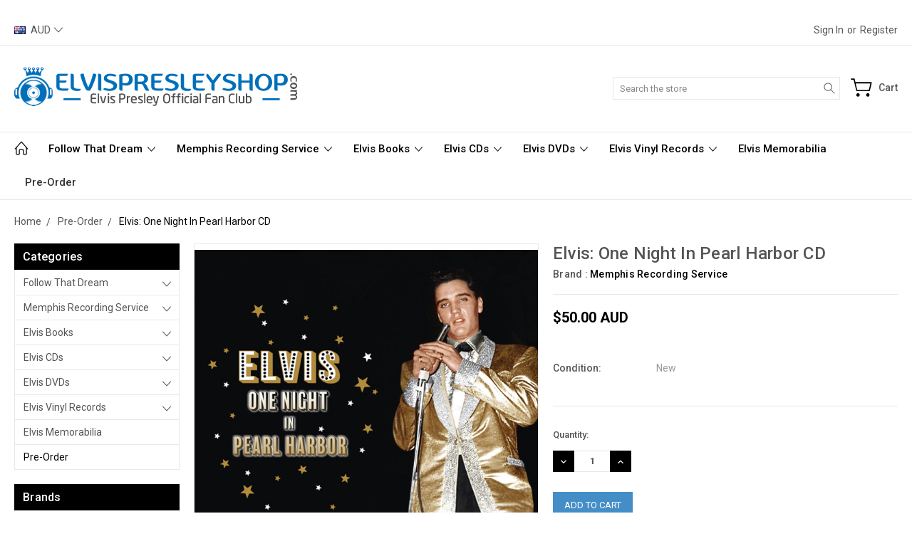

--- FILE ---
content_type: text/html; charset=UTF-8
request_url: https://www.elvispresleyshop.com/elvis-one-night-in-pearl-harbor-cd/
body_size: 14922
content:
<!DOCTYPE html>
<html class="no-js" lang="en">
    <head>
        <title>Elvis: One Night In Pearl Harbor CD</title>
        <link rel="dns-prefetch preconnect" href="https://cdn11.bigcommerce.com/s-iq6934aszs" crossorigin><link rel="dns-prefetch preconnect" href="https://fonts.googleapis.com/" crossorigin><link rel="dns-prefetch preconnect" href="https://fonts.gstatic.com/" crossorigin>
        <meta property="product:price:amount" content="50" /><meta property="product:price:currency" content="AUD" /><meta property="og:url" content="https://www.elvispresleyshop.com/elvis-one-night-in-pearl-harbor-cd/" /><meta property="og:site_name" content="ElvisPresleyShop.com" /><meta name="keywords" content="elvis presley, shop,cd,dvd,book,records,vinyl,cds,dvds,books,memorabilia,fan club,official"><meta name="description" content="From the Memphis Recording Service / Camden Record Label, &#039;One Night in Pearl Harbor&#039;: On March 25, 1961, Elvis Presley performed what would become his final live concert for eight years!"><link rel='canonical' href='https://www.elvispresleyshop.com/elvis-one-night-in-pearl-harbor-cd/' /><meta name='platform' content='bigcommerce.stencil' /><meta property="og:type" content="product" />
<meta property="og:title" content="Elvis: One Night In Pearl Harbor CD" />
<meta property="og:description" content="From the Memphis Recording Service / Camden Record Label, &#039;One Night in Pearl Harbor&#039;: On March 25, 1961, Elvis Presley performed what would become his final live concert for eight years!" />
<meta property="og:image" content="https://cdn11.bigcommerce.com/s-iq6934aszs/products/3582/images/7678/pearl__00646.1695253751.386.513.jpg?c=1" />
<meta property="og:availability" content="instock" />
<meta property="pinterest:richpins" content="enabled" />
        
         

        <link href="https://cdn11.bigcommerce.com/s-iq6934aszs/product_images/ep.png?t=1599905775" rel="shortcut icon">
        <meta name="viewport" content="width=device-width, initial-scale=1, maximum-scale=1">
        
        <script>
            document.documentElement.className = document.documentElement.className.replace('no-js', 'js');
        </script>

        <script>
            window.lazySizesConfig = window.lazySizesConfig || {};
            window.lazySizesConfig.loadMode = 1;
        </script>
        <script async src="https://cdn11.bigcommerce.com/s-iq6934aszs/stencil/b6afe6f0-2cca-013e-2079-06ec3919bff5/e/0dab0410-2ccb-013e-383b-1e918f082351/dist/theme-bundle.head_async.js"></script>

        <link href="https://fonts.googleapis.com/css?family=Roboto:400,300,500,700,900&display=block" rel="stylesheet">

        <link rel="preload" href="https://cdn11.bigcommerce.com/s-iq6934aszs/stencil/b6afe6f0-2cca-013e-2079-06ec3919bff5/e/0dab0410-2ccb-013e-383b-1e918f082351/dist/theme-bundle.font.js" as="script">
        <script async src="https://cdn11.bigcommerce.com/s-iq6934aszs/stencil/b6afe6f0-2cca-013e-2079-06ec3919bff5/e/0dab0410-2ccb-013e-383b-1e918f082351/dist/theme-bundle.font.js"></script>
        
        <link data-stencil-stylesheet href="https://cdn11.bigcommerce.com/s-iq6934aszs/stencil/b6afe6f0-2cca-013e-2079-06ec3919bff5/e/0dab0410-2ccb-013e-383b-1e918f082351/css/theme-b6d22360-2cca-013e-2079-06ec3919bff5.css" rel="stylesheet">

        <!-- Start Tracking Code for analytics_googleanalytics -->

<style>
p[data-test="order-confirmation-order-status-text"] {
    display: none !important;
} 
</style>​

<!-- End Tracking Code for analytics_googleanalytics -->

<!-- Start Tracking Code for analytics_siteverification -->

<meta name="google-site-verification" content="M8VtMmAfzR7SBFO4JBBOKGxn3tn4Q6fD3PfECW-PMjs" />
<script>
(function(d, w) {
    w.AddressFinderConfig = {
        key: "PBCDJ8Y4E7LFV93TR6AW",

        auWidgetOptions: {
            address_params: {
                source: "gnaf,paf",
                post_box: "0"
            }
        },

        nzWidgetOptions: {
            address_params: {
                delivered: "1",
                post_box: "0"
            }
        }
    };

    w.addEventListener("DOMContentLoaded", function() {
        var s = d.createElement("script");
        s.src = "https://api.addressfinder.io/assets/bigcommerce/v2/boot.js";
        s.async = 1;
        d.body.appendChild(s);
    });
})(document, window);
</script>


<!-- End Tracking Code for analytics_siteverification -->


<script type="text/javascript" src="https://checkout-sdk.bigcommerce.com/v1/loader.js" defer></script>
<script src="https://www.google.com/recaptcha/api.js" async defer></script>
<script type="text/javascript">
var BCData = {"product_attributes":{"sku":null,"upc":null,"mpn":null,"gtin":null,"weight":null,"base":true,"image":null,"price":{"without_tax":{"formatted":"$50.00","value":50,"currency":"AUD"},"tax_label":"GST"},"stock":null,"instock":true,"stock_message":null,"purchasable":true,"purchasing_message":null,"call_for_price_message":null}};
</script>

<script nonce="">
(function () {
    var xmlHttp = new XMLHttpRequest();

    xmlHttp.open('POST', 'https://bes.gcp.data.bigcommerce.com/nobot');
    xmlHttp.setRequestHeader('Content-Type', 'application/json');
    xmlHttp.send('{"store_id":"1001348136","timezone_offset":"10.0","timestamp":"2026-01-07T18:50:05.03939900Z","visit_id":"d4fe7b3d-8c5f-49ac-bbe4-11c6292b9730","channel_id":1}');
})();
</script>

        
        
        
        
        
        
        

        <!-- layered popups  -->
        <script src="//ajax.googleapis.com/ajax/libs/jquery/1.10.2/jquery.min.js"></script>  
        <script id="ulp-remote" src="https://www.elvispresleyphotos.com/layered-popups-6.57/content/plugins/layered-popups/js/remote.min.js?ver=6.57" data-handler="https://www.elvispresleyphotos.com/layered-popups-6.57/ajax.php"></script>
        <!-- end layered popups  -->

        <!-- forms  -->
        <script id="leform-remote" src="https://www.elvispresleyphotos.com/green-forms/content/plugins/halfdata-green-forms/js/leform.min.js?ver=1.23" data-handler="https://www.elvispresleyphotos.com/green-forms/ajax.php"></script>
        <!-- end forms  -->
            
        <!-- p7	 -->
        <link href="/content/scripts/p7pbx/p7PBX-01.css" rel="stylesheet">
        <script src="/content/scripts/p7pbx/p7PBXscripts.js"></script>  

        <link href="/content/scripts/p7ism/p7ISM-01.css" rel="stylesheet">
        <script src="/content/scripts/p7ism/p7ISMscripts.js"></script>  
        
        <link href="/content/scripts/p7sml/p7SML-01.css" rel="stylesheet"></script>
        <script src="/content/scripts/p7sml/p7SMLscripts.js"></script>  
        <!-- end p7	 -->

        <!-- p7 video -->
        <link href="/content/scripts/p7tlk/p7TKGADGETS-01.css" rel="stylesheet">
        <!-- end p7 video	 -->

        <!-- p7 art-gallery -->
        <link href="/content/scripts/p7agm/p7AGM-01.css" rel="stylesheet">
        <script src="/content/scripts/p7agm/p7AGMscripts.js"></script>  

        <!-- end p7 art-gallery -->
    </head>
    <body class="type-product  artify-layout--default  container-wide ">

        <svg data-src="https://cdn11.bigcommerce.com/s-iq6934aszs/stencil/b6afe6f0-2cca-013e-2079-06ec3919bff5/e/0dab0410-2ccb-013e-383b-1e918f082351/img/icon-sprite.svg" class="icons-svg-sprite"></svg>
        <div class="mobile-menu-block">
  <div class="mobile-menu-inner clearfix">
    <div class="mobile-menu-close-btn align-right clearfix">
      <a href="javascript:void(0)">
        <svg><use xlink:href="#icon-Close-01-01"></use></svg>
      </a>
    </div>

        <div class="mobile-menu-item">
          <div class="sidebarBlock">
            <h5 class="sidebarBlock-heading">Categories</h5>
          	<ul class="navList navList-treeview mobile-menu-list">
          		<li class="">
          			<a class="navPages-action has-subMenu needsclick" href="https://www.elvispresleyshop.com/follow-that-dream/" data-collapsible1="navPages-418">
    Follow That Dream <span class="common-angle angle-down"><svg><use xlink:href="#icon-angle-down"></use></svg></span>
</a>
    <ul class="navPage-subMenu-list">
            <li class="navPage-subMenu-item">
                    <a class="navPage-subMenu-action navPages-action needsclick" href="https://www.elvispresleyshop.com/elvis-sessions-box-sets/">Elvis Sessions Box Sets <span class="common-angle angle-right p-s-b"><svg><use xlink:href="#icon-angle-right"></use></svg></span></a>
            </li>
            <li class="navPage-subMenu-item">
                    <a class="navPage-subMenu-action navPages-action needsclick" href="https://www.elvispresleyshop.com/soundboard-concerts/">Soundboard Concerts <span class="common-angle angle-right p-s-b"><svg><use xlink:href="#icon-angle-right"></use></svg></span></a>
            </li>
            <li class="navPage-subMenu-item">
                    <a class="navPage-subMenu-action navPages-action needsclick" href="https://www.elvispresleyshop.com/ftd-elvis-books/">FTD Elvis Books <span class="common-angle angle-right p-s-b"><svg><use xlink:href="#icon-angle-right"></use></svg></span></a>
            </li>
            <li class="navPage-subMenu-item">
                    <a class="navPage-subMenu-action navPages-action needsclick" href="https://www.elvispresleyshop.com/ftd-vinyl-lp-records/">FTD Vinyl LP Records <span class="common-angle angle-right p-s-b"><svg><use xlink:href="#icon-angle-right"></use></svg></span></a>
            </li>
    </ul>
          		</li>
          		<li class="">
          			<a class="navPages-action has-subMenu needsclick" href="https://www.elvispresleyshop.com/memphis-recording-service-cds-and-vinyl/" data-collapsible1="navPages-777">
    Memphis Recording Service <span class="common-angle angle-down"><svg><use xlink:href="#icon-angle-down"></use></svg></span>
</a>
    <ul class="navPage-subMenu-list">
            <li class="navPage-subMenu-item">
                    <a class="navPage-subMenu-action navPages-action needsclick" href="https://www.elvispresleyshop.com/memphis-recording-service-mrs-cds">MRS | CDs <span class="common-angle angle-right p-s-b"><svg><use xlink:href="#icon-angle-right"></use></svg></span></a>
            </li>
            <li class="navPage-subMenu-item">
                    <a class="navPage-subMenu-action navPages-action needsclick" href="https://www.elvispresleyshop.com/memphis-recording-service-mrs-vinyl-records/">MRS | Vinyl Records <span class="common-angle angle-right p-s-b"><svg><use xlink:href="#icon-angle-right"></use></svg></span></a>
            </li>
    </ul>
          		</li>
          		<li class="">
          			<a class="navPages-action has-subMenu needsclick" href="https://www.elvispresleyshop.com/elvis-books/" data-collapsible1="navPages-420">
    Elvis Books <span class="common-angle angle-down"><svg><use xlink:href="#icon-angle-down"></use></svg></span>
</a>
    <ul class="navPage-subMenu-list">
            <li class="navPage-subMenu-item">
                    <a class="navPage-subMenu-action navPages-action needsclick" href="https://www.elvispresleyshop.com/erik-lorentzen-books/">Erik Lorentzen <span class="common-angle angle-right p-s-b"><svg><use xlink:href="#icon-angle-right"></use></svg></span></a>
            </li>
            <li class="navPage-subMenu-item">
                    <a class="navPage-subMenu-action navPages-action needsclick" href="https://www.elvispresleyshop.com/ftd-books/">FTD Books <span class="common-angle angle-right p-s-b"><svg><use xlink:href="#icon-angle-right"></use></svg></span></a>
            </li>
    </ul>
          		</li>
          		<li class="">
          			<a class="navPages-action has-subMenu needsclick" href="https://www.elvispresleyshop.com/elvis-cds/" data-collapsible1="navPages-423">
    Elvis CDs <span class="common-angle angle-down"><svg><use xlink:href="#icon-angle-down"></use></svg></span>
</a>
    <ul class="navPage-subMenu-list">
            <li class="navPage-subMenu-item">
                    <a class="navPage-subMenu-action navPages-action needsclick" href="https://www.elvispresleyshop.com/follow-that-dream-ftd/">Follow That Dream <span class="common-angle angle-right p-s-b"><svg><use xlink:href="#icon-angle-right"></use></svg></span></a>
            </li>
            <li class="navPage-subMenu-item">
                    <a class="navPage-subMenu-action navPages-action needsclick" href="https://www.elvispresleyshop.com/memphis-recording-service-mrs/">Memphis Recording Service <span class="common-angle angle-right p-s-b"><svg><use xlink:href="#icon-angle-right"></use></svg></span></a>
            </li>
            <li class="navPage-subMenu-item">
                    <a class="navPage-subMenu-action navPages-action needsclick" href="https://www.elvispresleyshop.com/the-bootleg-series-elvis-one/">Elvis One <span class="common-angle angle-right p-s-b"><svg><use xlink:href="#icon-angle-right"></use></svg></span></a>
            </li>
            <li class="navPage-subMenu-item">
                    <a class="navPage-subMenu-action navPages-action needsclick" href="https://www.elvispresleyshop.com/elvis-presley-sony-music-cds/">Sony Music <span class="common-angle angle-right p-s-b"><svg><use xlink:href="#icon-angle-right"></use></svg></span></a>
            </li>
            <li class="navPage-subMenu-item">
                    <a class="navPage-subMenu-action navPages-action needsclick" href="https://www.elvispresleyshop.com/culture-factory-elvis-cds/">Culture Factory <span class="common-angle angle-right p-s-b"><svg><use xlink:href="#icon-angle-right"></use></svg></span></a>
            </li>
    </ul>
          		</li>
          		<li class="">
          			<a class="navPages-action has-subMenu needsclick" href="https://www.elvispresleyshop.com/elvis-dvds/" data-collapsible1="navPages-419">
    Elvis DVDs <span class="common-angle angle-down"><svg><use xlink:href="#icon-angle-down"></use></svg></span>
</a>
    <ul class="navPage-subMenu-list">
            <li class="navPage-subMenu-item">
                    <a class="navPage-subMenu-action navPages-action needsclick" href="https://www.elvispresleyshop.com/about-elvis/">About Elvis <span class="common-angle angle-right p-s-b"><svg><use xlink:href="#icon-angle-right"></use></svg></span></a>
            </li>
            <li class="navPage-subMenu-item">
                    <a class="navPage-subMenu-action navPages-action needsclick" href="https://www.elvispresleyshop.com/elvis-home-movies/">Elvis Home Movies <span class="common-angle angle-right p-s-b"><svg><use xlink:href="#icon-angle-right"></use></svg></span></a>
            </li>
            <li class="navPage-subMenu-item">
                    <a class="navPage-subMenu-action navPages-action needsclick" href="https://www.elvispresleyshop.com/elvis-duets/">Elvis Duets <span class="common-angle angle-right p-s-b"><svg><use xlink:href="#icon-angle-right"></use></svg></span></a>
            </li>
            <li class="navPage-subMenu-item">
                    <a class="navPage-subMenu-action navPages-action needsclick" href="https://www.elvispresleyshop.com/elvis-presley-blu-ray/">Elvis Blu-ray <span class="common-angle angle-right p-s-b"><svg><use xlink:href="#icon-angle-right"></use></svg></span></a>
            </li>
    </ul>
          		</li>
          		<li class="">
          			<a class="navPages-action has-subMenu needsclick" href="https://www.elvispresleyshop.com/elvis-vinyl-records/" data-collapsible1="navPages-433">
    Elvis Vinyl Records <span class="common-angle angle-down"><svg><use xlink:href="#icon-angle-down"></use></svg></span>
</a>
    <ul class="navPage-subMenu-list">
            <li class="navPage-subMenu-item">
                    <a class="navPage-subMenu-action navPages-action needsclick" href="https://www.elvispresleyshop.com/elvis-vinyl-records-memphis-recording-service/">Memphis Recording Service <span class="common-angle angle-right p-s-b"><svg><use xlink:href="#icon-angle-right"></use></svg></span></a>
            </li>
            <li class="navPage-subMenu-item">
                    <a class="navPage-subMenu-action navPages-action needsclick" href="https://www.elvispresleyshop.com/follow-that-dream-vinyl-records">Follow That Dream <span class="common-angle angle-right p-s-b"><svg><use xlink:href="#icon-angle-right"></use></svg></span></a>
            </li>
            <li class="navPage-subMenu-item">
                    <a class="navPage-subMenu-action navPages-action needsclick" href="https://www.elvispresleyshop.com/elvis-presley-sony-music-vinyl-records/">Sony Music <span class="common-angle angle-right p-s-b"><svg><use xlink:href="#icon-angle-right"></use></svg></span></a>
            </li>
            <li class="navPage-subMenu-item">
                    <a class="navPage-subMenu-action navPages-action needsclick" href="https://www.elvispresleyshop.com/culture-factory-elvis-presley-vinyl-lp-records/">Culture Factory <span class="common-angle angle-right p-s-b"><svg><use xlink:href="#icon-angle-right"></use></svg></span></a>
            </li>
            <li class="navPage-subMenu-item">
                    <a class="navPage-subMenu-action navPages-action needsclick" href="https://www.elvispresleyshop.com/liquid-filled-vinyl/">Liquid Vinyl <span class="common-angle angle-right p-s-b"><svg><use xlink:href="#icon-angle-right"></use></svg></span></a>
            </li>
    </ul>
          		</li>
          		<li class="">
          			<a class="navPages-action needsclick" href="https://www.elvispresleyshop.com/elvis-memorabilia/">Elvis Memorabilia</a>
          		</li>
          		<li class="active-category">
          			<a class="navPages-action needsclick" href="https://www.elvispresleyshop.com/pre-order/">Pre-Order</a>
          		</li>
          	</ul>
           </div>
        </div>

        <div class="mobile-menu-item">
          <div class="sidebarBlock">
          	<h5 class="sidebarBlock-heading">Brands</h5>
          	<ul class="navList mobile-menu-list">
          		<li class="">
          			<a href="https://www.elvispresleyshop.com/follow-that-dream-elvis-collectors-label/">Follow That Dream</a>
          		</li>
          		<li class="">
          			<a href="https://www.elvispresleyshop.com/memphis-recording-service/">Memphis Recording Service</a>
          		</li>
          		<li class="">
          			<a href="https://www.elvispresleyshop.com/elvispresleyshop/">ElvisPresleyShop</a>
          		</li>
          		<li class="">
          			<a href="https://www.elvispresleyshop.com/vip-elvis/">VIP</a>
          		</li>
          		<li class="">
          			<a href="https://www.elvispresleyshop.com/studio-b/">Studio B</a>
          		</li>
          		<li class="">
          			<a href="https://www.elvispresleyshop.com/sony-music/">Sony Music</a>
          		</li>
          		<li class="">
          			<a href="https://www.elvispresleyshop.com/elvis-one/">Elvis One</a>
          		</li>
          		<li class="">
          			<a href="https://www.elvispresleyshop.com/erik-lorentzen/">Erik Lorentzen</a>
          		</li>
          		<li class="">
          			<a href="https://www.elvispresleyshop.com/culture-factory/">Culture Factory</a>
          		</li>
          		<li><a href="https://www.elvispresleyshop.com/brands/">View All</a></li>
          	</ul>
          </div>
        </div>

      <div class="mobile-menu-item">
        <div class="sidebarBlock">
          <h5 class="sidebarBlock-heading">Navigate</h5>
          <ul class="navList mobile-menu-list">
                  <li>
                      <a href="https://www.elvispresleyshop.com/help/">Help</a>
                  </li>
                  <li>
                      <a href="https://www.elvispresleyshop.com/release-status/">Release Status</a>
                  </li>
                  <li>
                      <a href="https://www.elvispresleyshop.com/contact-us/">Contact Us</a>
                  </li>
                  <li>
                      <a href="https://www.elvispresleyshop.com/blog/">Blog</a>
                  </li>
              <li>
                  <a href="/sitemap.php">Sitemap</a>
              </li>
              <li>
                <a href="/login.php">Sign in</a>
              </li>
          </ul>
        </div>
      </div>

  </div>
</div>
<div class="menu-open-overlay"></div>
<header class="header header-style2  " sticky="true" role="banner">
    


      <div class="header-navigation">
  <div class="container">
    <div class="custom-row"> 
      <div class="columns large-4 midlarge-4 smalllarge-2 medium-6 medmedium-6 small-6">
            <ul class="navUser-item nav-currency">
              <li>
    <a href="javascript:void(0)" class="needsclick"> <span><img src="https://cdn11.bigcommerce.com/s-iq6934aszs/lib/flags/au.gif" border="0" alt="" role="presentation" /> <span>AUD</span></span><span class="common-angle angle-down"><svg>
                <use xlink:href="#icon-angle-down"></use>
            </svg></span></a>
    <ul class="currencyOption dropdown-menu-arrow clearfix">
        <li>

            <a class="active" href="https://www.elvispresleyshop.com/elvis-one-night-in-pearl-harbor-cd/?setCurrencyId=1"
                data-currency-code="AUD"
                data-cart-currency-switch-url="https://www.elvispresleyshop.com/cart/change-currency"
                data-warning="common.currency_switch_promotion"
                >
                <img src="https://cdn11.bigcommerce.com/s-iq6934aszs/lib/flags/au.gif" border="0" alt="" role="presentation" /> <strong>Australian Dollars</strong>
            </a>
                    </li>
        <li>
<a href="https://www.elvispresleyshop.com/elvis-one-night-in-pearl-harbor-cd/?setCurrencyId=2"
                data-currency-code="USD"
                data-cart-currency-switch-url="https://www.elvispresleyshop.com/cart/change-currency"
                data-warning="common.currency_switch_promotion"
                >
                <img src="https://cdn11.bigcommerce.com/s-iq6934aszs/lib/flags/us.gif" border="0" alt="" role="presentation" /> <strong>US Dollar</strong>
            </a>
        </li>
        <li>
<a href="https://www.elvispresleyshop.com/elvis-one-night-in-pearl-harbor-cd/?setCurrencyId=3"
                data-currency-code="CAD"
                data-cart-currency-switch-url="https://www.elvispresleyshop.com/cart/change-currency"
                data-warning="common.currency_switch_promotion"
                >
                <img src="https://cdn11.bigcommerce.com/s-iq6934aszs/lib/flags/ca.gif" border="0" alt="" role="presentation" /> <strong>Canadian Dollar</strong>
            </a>
        </li>
        <li>
<a href="https://www.elvispresleyshop.com/elvis-one-night-in-pearl-harbor-cd/?setCurrencyId=5"
                data-currency-code="EUR"
                data-cart-currency-switch-url="https://www.elvispresleyshop.com/cart/change-currency"
                data-warning="common.currency_switch_promotion"
                >
                <img src="https://cdn11.bigcommerce.com/s-iq6934aszs/lib/flags/regions/eu.gif" border="0" alt="" role="presentation" /> <strong>Euro</strong>
            </a>
        </li>
        <li>
<a href="https://www.elvispresleyshop.com/elvis-one-night-in-pearl-harbor-cd/?setCurrencyId=11"
                data-currency-code="GBP"
                data-cart-currency-switch-url="https://www.elvispresleyshop.com/cart/change-currency"
                data-warning="common.currency_switch_promotion"
                >
                <img src="https://cdn11.bigcommerce.com/s-iq6934aszs/lib/flags/gb.gif" border="0" alt="" role="presentation" /> <strong>British Pound</strong>
            </a>
        </li>
    </ul>
</li>
            </ul>
      </div>
      <div class="columns large-8 midlarge-8 smalllarge-10 medium-6 medmedium-6 small-6 align-right top-nav-right">
        <ul class="mob-userSummary sf-menu">
          <li>
            <a href="javascript:void(0)" class="needsclick usermenu"> <svg><use xlink:href="#icon-Account-01-01"></use></svg> <span>Account</span> <span class="common-angle"><svg><use xlink:href="#icon-angle-down"></use></svg></span></a>
            <ul class="clearfix">
              <li class="navUser-item navUser-item--account">
                      <a class="navUser-action nav-login" data-reveal-id="popupLoginWindow" rel="no-follow" href="javascript:void(0)">Sign in</a>
                          <span class="navUser-or">or</span>
                          <a class="navUser-action nav-signup" href="/login.php?action=create_account">Register</a>
              </li>
            </ul>
          </li>
        </ul>
      </div>
    </div>
  </div>
</div>

    
    <div class="header-mid-section">
      <div class="container">
        <div class="custom-row">
          <div class="header-wrp header-position--left">

            <div class="large-4 midlarge-4 smalllarge-3 medium-4 medmedium-4 small-4 columns header-phone ">
              <div class="contactNumber">
              </div>
            </div>

            <div class="large-4 midlarge-4 smalllarge-6 medium-4 medmedium-6 small-7 columns header-logo-wrp">
                  <div class="header-logo header-logo--left">
                      <a href="https://www.elvispresleyshop.com/">
            <div class="header-logo-image-container">
                <!--
                    <img class="header-logo-image" src="/content/logos/banner-elvispresleyshop-com.png" alt="Official Elvis Presley Shop | ElvisPresleyShop.com" title="Official Elvis Presley Shop | ElvisPresleyShop.com">
                    <img class="header-logo-image" src="/content/logos/banner-elvispresleyshop.png" alt="Official Elvis Presley Shop | ElvisPresleyShop.com" title="Official Elvis Presley Shop | ElvisPresleyShop.com">
                -->
                <div class="US">
                    <img class="header-logo-image" src="/content/logos/banner-elvispresleyshop-com.png" alt="Official Elvis Presley Shop | ElvisPresleyShop.com" title="Official Elvis Presley Shop | ElvisPresleyShop.com">
                    <img class="header-logo-image" src="/content/logos/banner-elvispresleyshop-com-au.png" alt="Official Elvis Presley Shop | ElvisPresleyShop.com" title="Official Elvis Presley Shop | ElvisPresleyShop.com">
                    <img class="header-logo-image" src="/content/logos/banner-elvispresleyshop.png" alt="Official Elvis Presley Shop | ElvisPresleyShop.com" title="Official Elvis Presley Shop | ElvisPresleyShop.com">
                </div>
            </div>
</a>
                  </div>
            </div>

            <div class="large-4 midlarge-4 smalllarge-3 medium-4 medmedium-6 small-5 columns header-nav">
              <nav class="navUser">

  <div class="quickSearch-main" id="quickSearch" aria-hidden="true" tabindex="-1" data-prevent-quick-search-close>
      <form class="form" id="searchForm" action="/search.php">
    <fieldset class="form-fieldset">
        <div class="form-field">
            <label class="is-srOnly" for="search_query">Search</label>
            <input class="form-input" data-search-quick name="search_query" id="search_query" data-error-message="Search field cannot be empty." placeholder="Search the store" autocomplete="off">
            <div class="search-icon">
              <input type="submit" class="submitBtn navUser-action--quickSearch hollow searchIcon float-right" value="Search">
              <svg><use xlink:href="#icon-Search-01-01"></use></svg>
            </div>
        </div>
    </fieldset>
</form>
<section class="quickSearchResults" data-bind="html: results"></section>
  </div>

  <div class="MenuRightSection">
    <ul class="navUser-section navUser-section--alt">

          <li class="navUser-item navUser-item--cart">
              <a
                  class="navUser-action"
                  data-cart-preview
                  data-dropdown="cart-preview-dropdown"
                  data-options="align:right"
                  href="/cart.php">
                  
                  <div class="cart-icon">
                    <svg><use xlink:href="#icon-Cart-01-01"></use></svg>
                  </div>
                  <span class="cart-item-counts item-text">Cart <em></em>
                    <span class="cart-sub-total"></span>
                  </span>
                  
              </a>

              <div class="dropdown-menu" id="cart-preview-dropdown" data-dropdown-content aria-hidden="true"></div>
          </li>

      


    </ul>
  </div>


</nav>
            </div>

          </div>
        </div>
      </div>
      <div class="MobileSearchSection">
        <div class="container">
          <div class="MobileSearchInn clearfix">
            <div class="mobileMenu-btn">
              <a href="javascript:void(0);" class="mobile-menu-btn align-center">
                  <span><svg><use xlink:href="#icon-ResponsiveMenu"></use></svg></span>
              </a>
            </div>
            <div class="MobileSearch">

            </div>
          </div>
        </div>
      </div>
    </div>

    <div class="navPages-container" id="menu" data-menu>
        <nav class="navPages">
  <div class="container">
    <ul class="navPages-list sf-menu">
      <li class="navPages-item nav-home-link">
        <a href="https://www.elvispresleyshop.com/" class="navPages-action"><svg><use xlink:href="#icon-Home-01-01"></use></svg></a>
      </li>

            <li class="navPages-item">
                <a class="navPages-action has-subMenu needsclick" href="https://www.elvispresleyshop.com/follow-that-dream/" data-collapsible1="navPages-418">
    Follow That Dream <span class="common-angle angle-down"><svg><use xlink:href="#icon-angle-down"></use></svg></span>
</a>
    <ul class="navPage-subMenu-list">
            <li class="navPage-subMenu-item">
                    <a class="navPage-subMenu-action navPages-action needsclick" href="https://www.elvispresleyshop.com/elvis-sessions-box-sets/">Elvis Sessions Box Sets <span class="common-angle angle-right p-s-b"><svg><use xlink:href="#icon-angle-right"></use></svg></span></a>
            </li>
            <li class="navPage-subMenu-item">
                    <a class="navPage-subMenu-action navPages-action needsclick" href="https://www.elvispresleyshop.com/soundboard-concerts/">Soundboard Concerts <span class="common-angle angle-right p-s-b"><svg><use xlink:href="#icon-angle-right"></use></svg></span></a>
            </li>
            <li class="navPage-subMenu-item">
                    <a class="navPage-subMenu-action navPages-action needsclick" href="https://www.elvispresleyshop.com/ftd-elvis-books/">FTD Elvis Books <span class="common-angle angle-right p-s-b"><svg><use xlink:href="#icon-angle-right"></use></svg></span></a>
            </li>
            <li class="navPage-subMenu-item">
                    <a class="navPage-subMenu-action navPages-action needsclick" href="https://www.elvispresleyshop.com/ftd-vinyl-lp-records/">FTD Vinyl LP Records <span class="common-angle angle-right p-s-b"><svg><use xlink:href="#icon-angle-right"></use></svg></span></a>
            </li>
    </ul>
            </li>
            <li class="navPages-item">
                <a class="navPages-action has-subMenu needsclick" href="https://www.elvispresleyshop.com/memphis-recording-service-cds-and-vinyl/" data-collapsible1="navPages-777">
    Memphis Recording Service <span class="common-angle angle-down"><svg><use xlink:href="#icon-angle-down"></use></svg></span>
</a>
    <ul class="navPage-subMenu-list">
            <li class="navPage-subMenu-item">
                    <a class="navPage-subMenu-action navPages-action needsclick" href="https://www.elvispresleyshop.com/memphis-recording-service-mrs-cds">MRS | CDs <span class="common-angle angle-right p-s-b"><svg><use xlink:href="#icon-angle-right"></use></svg></span></a>
            </li>
            <li class="navPage-subMenu-item">
                    <a class="navPage-subMenu-action navPages-action needsclick" href="https://www.elvispresleyshop.com/memphis-recording-service-mrs-vinyl-records/">MRS | Vinyl Records <span class="common-angle angle-right p-s-b"><svg><use xlink:href="#icon-angle-right"></use></svg></span></a>
            </li>
    </ul>
            </li>
            <li class="navPages-item">
                <a class="navPages-action has-subMenu needsclick" href="https://www.elvispresleyshop.com/elvis-books/" data-collapsible1="navPages-420">
    Elvis Books <span class="common-angle angle-down"><svg><use xlink:href="#icon-angle-down"></use></svg></span>
</a>
    <ul class="navPage-subMenu-list">
            <li class="navPage-subMenu-item">
                    <a class="navPage-subMenu-action navPages-action needsclick" href="https://www.elvispresleyshop.com/erik-lorentzen-books/">Erik Lorentzen <span class="common-angle angle-right p-s-b"><svg><use xlink:href="#icon-angle-right"></use></svg></span></a>
            </li>
            <li class="navPage-subMenu-item">
                    <a class="navPage-subMenu-action navPages-action needsclick" href="https://www.elvispresleyshop.com/ftd-books/">FTD Books <span class="common-angle angle-right p-s-b"><svg><use xlink:href="#icon-angle-right"></use></svg></span></a>
            </li>
    </ul>
            </li>
            <li class="navPages-item">
                <a class="navPages-action has-subMenu needsclick" href="https://www.elvispresleyshop.com/elvis-cds/" data-collapsible1="navPages-423">
    Elvis CDs <span class="common-angle angle-down"><svg><use xlink:href="#icon-angle-down"></use></svg></span>
</a>
    <ul class="navPage-subMenu-list">
            <li class="navPage-subMenu-item">
                    <a class="navPage-subMenu-action navPages-action needsclick" href="https://www.elvispresleyshop.com/follow-that-dream-ftd/">Follow That Dream <span class="common-angle angle-right p-s-b"><svg><use xlink:href="#icon-angle-right"></use></svg></span></a>
            </li>
            <li class="navPage-subMenu-item">
                    <a class="navPage-subMenu-action navPages-action needsclick" href="https://www.elvispresleyshop.com/memphis-recording-service-mrs/">Memphis Recording Service <span class="common-angle angle-right p-s-b"><svg><use xlink:href="#icon-angle-right"></use></svg></span></a>
            </li>
            <li class="navPage-subMenu-item">
                    <a class="navPage-subMenu-action navPages-action needsclick" href="https://www.elvispresleyshop.com/the-bootleg-series-elvis-one/">Elvis One <span class="common-angle angle-right p-s-b"><svg><use xlink:href="#icon-angle-right"></use></svg></span></a>
            </li>
            <li class="navPage-subMenu-item">
                    <a class="navPage-subMenu-action navPages-action needsclick" href="https://www.elvispresleyshop.com/elvis-presley-sony-music-cds/">Sony Music <span class="common-angle angle-right p-s-b"><svg><use xlink:href="#icon-angle-right"></use></svg></span></a>
            </li>
            <li class="navPage-subMenu-item">
                    <a class="navPage-subMenu-action navPages-action needsclick" href="https://www.elvispresleyshop.com/culture-factory-elvis-cds/">Culture Factory <span class="common-angle angle-right p-s-b"><svg><use xlink:href="#icon-angle-right"></use></svg></span></a>
            </li>
    </ul>
            </li>
            <li class="navPages-item">
                <a class="navPages-action has-subMenu needsclick" href="https://www.elvispresleyshop.com/elvis-dvds/" data-collapsible1="navPages-419">
    Elvis DVDs <span class="common-angle angle-down"><svg><use xlink:href="#icon-angle-down"></use></svg></span>
</a>
    <ul class="navPage-subMenu-list">
            <li class="navPage-subMenu-item">
                    <a class="navPage-subMenu-action navPages-action needsclick" href="https://www.elvispresleyshop.com/about-elvis/">About Elvis <span class="common-angle angle-right p-s-b"><svg><use xlink:href="#icon-angle-right"></use></svg></span></a>
            </li>
            <li class="navPage-subMenu-item">
                    <a class="navPage-subMenu-action navPages-action needsclick" href="https://www.elvispresleyshop.com/elvis-home-movies/">Elvis Home Movies <span class="common-angle angle-right p-s-b"><svg><use xlink:href="#icon-angle-right"></use></svg></span></a>
            </li>
            <li class="navPage-subMenu-item">
                    <a class="navPage-subMenu-action navPages-action needsclick" href="https://www.elvispresleyshop.com/elvis-duets/">Elvis Duets <span class="common-angle angle-right p-s-b"><svg><use xlink:href="#icon-angle-right"></use></svg></span></a>
            </li>
            <li class="navPage-subMenu-item">
                    <a class="navPage-subMenu-action navPages-action needsclick" href="https://www.elvispresleyshop.com/elvis-presley-blu-ray/">Elvis Blu-ray <span class="common-angle angle-right p-s-b"><svg><use xlink:href="#icon-angle-right"></use></svg></span></a>
            </li>
    </ul>
            </li>
            <li class="navPages-item">
                <a class="navPages-action has-subMenu needsclick" href="https://www.elvispresleyshop.com/elvis-vinyl-records/" data-collapsible1="navPages-433">
    Elvis Vinyl Records <span class="common-angle angle-down"><svg><use xlink:href="#icon-angle-down"></use></svg></span>
</a>
    <ul class="navPage-subMenu-list">
            <li class="navPage-subMenu-item">
                    <a class="navPage-subMenu-action navPages-action needsclick" href="https://www.elvispresleyshop.com/elvis-vinyl-records-memphis-recording-service/">Memphis Recording Service <span class="common-angle angle-right p-s-b"><svg><use xlink:href="#icon-angle-right"></use></svg></span></a>
            </li>
            <li class="navPage-subMenu-item">
                    <a class="navPage-subMenu-action navPages-action needsclick" href="https://www.elvispresleyshop.com/follow-that-dream-vinyl-records">Follow That Dream <span class="common-angle angle-right p-s-b"><svg><use xlink:href="#icon-angle-right"></use></svg></span></a>
            </li>
            <li class="navPage-subMenu-item">
                    <a class="navPage-subMenu-action navPages-action needsclick" href="https://www.elvispresleyshop.com/elvis-presley-sony-music-vinyl-records/">Sony Music <span class="common-angle angle-right p-s-b"><svg><use xlink:href="#icon-angle-right"></use></svg></span></a>
            </li>
            <li class="navPage-subMenu-item">
                    <a class="navPage-subMenu-action navPages-action needsclick" href="https://www.elvispresleyshop.com/culture-factory-elvis-presley-vinyl-lp-records/">Culture Factory <span class="common-angle angle-right p-s-b"><svg><use xlink:href="#icon-angle-right"></use></svg></span></a>
            </li>
            <li class="navPage-subMenu-item">
                    <a class="navPage-subMenu-action navPages-action needsclick" href="https://www.elvispresleyshop.com/liquid-filled-vinyl/">Liquid Vinyl <span class="common-angle angle-right p-s-b"><svg><use xlink:href="#icon-angle-right"></use></svg></span></a>
            </li>
    </ul>
            </li>
            <li class="navPages-item">
                <a class="navPages-action needsclick" href="https://www.elvispresleyshop.com/elvis-memorabilia/">Elvis Memorabilia</a>
            </li>
            <li class="navPages-item active-category">
                <a class="navPages-action needsclick" href="https://www.elvispresleyshop.com/pre-order/">Pre-Order</a>
            </li>



    </ul>
  </div>
</nav>
    </div>
</header>
<div data-content-region="header_bottom--global"></div>
<div data-content-region="header_bottom"></div>
        <div class="body " data-currency-code="AUD">
     
    <div class="container">
            <ul class="breadcrumbs" itemscope itemtype="http://schema.org/BreadcrumbList">
            <li class="breadcrumb " itemprop="itemListElement" itemscope itemtype="http://schema.org/ListItem">
                    <a href="https://www.elvispresleyshop.com/" class="breadcrumb-label" itemprop="item"><span itemprop="name">Home</span></a>
                <meta itemprop="position" content="1" />
            </li>
            <li class="breadcrumb " itemprop="itemListElement" itemscope itemtype="http://schema.org/ListItem">
                    <a href="https://www.elvispresleyshop.com/pre-order/" class="breadcrumb-label" itemprop="item"><span itemprop="name">Pre-Order</span></a>
                <meta itemprop="position" content="2" />
            </li>
            <li class="breadcrumb is-active" itemprop="itemListElement" itemscope itemtype="http://schema.org/ListItem">
                    <meta itemprop="item" content="https://www.elvispresleyshop.com/elvis-one-night-in-pearl-harbor-cd/">
                    <span class="breadcrumb-label" itemprop="name">Elvis: One Night In Pearl Harbor CD</span>
                <meta itemprop="position" content="3" />
            </li>
</ul>


    <div itemscope itemtype="http://schema.org/Product">


            <div class="page product-three-col">
  
                <aside class="page-sidebar">
                        <div class="sidebarBlock side-bar-toggle-title">
<h5 class="sidebarBlock-heading">Categories <span class="common-angle"><svg><use xlink:href="#icon-angle-down"></use></svg></span></h5>
	<ul class="navList navList-treeview">
		<li class="">
			<a class="navPages-action has-subMenu needsclick" href="https://www.elvispresleyshop.com/follow-that-dream/" data-collapsible1="navPages-418">
    Follow That Dream <span class="common-angle angle-down"><svg><use xlink:href="#icon-angle-down"></use></svg></span>
</a>
    <ul class="navPage-subMenu-list">
            <li class="navPage-subMenu-item">
                    <a class="navPage-subMenu-action navPages-action needsclick" href="https://www.elvispresleyshop.com/elvis-sessions-box-sets/">Elvis Sessions Box Sets <span class="common-angle angle-right p-s-b"><svg><use xlink:href="#icon-angle-right"></use></svg></span></a>
            </li>
            <li class="navPage-subMenu-item">
                    <a class="navPage-subMenu-action navPages-action needsclick" href="https://www.elvispresleyshop.com/soundboard-concerts/">Soundboard Concerts <span class="common-angle angle-right p-s-b"><svg><use xlink:href="#icon-angle-right"></use></svg></span></a>
            </li>
            <li class="navPage-subMenu-item">
                    <a class="navPage-subMenu-action navPages-action needsclick" href="https://www.elvispresleyshop.com/ftd-elvis-books/">FTD Elvis Books <span class="common-angle angle-right p-s-b"><svg><use xlink:href="#icon-angle-right"></use></svg></span></a>
            </li>
            <li class="navPage-subMenu-item">
                    <a class="navPage-subMenu-action navPages-action needsclick" href="https://www.elvispresleyshop.com/ftd-vinyl-lp-records/">FTD Vinyl LP Records <span class="common-angle angle-right p-s-b"><svg><use xlink:href="#icon-angle-right"></use></svg></span></a>
            </li>
    </ul>
		</li>
		<li class="">
			<a class="navPages-action has-subMenu needsclick" href="https://www.elvispresleyshop.com/memphis-recording-service-cds-and-vinyl/" data-collapsible1="navPages-777">
    Memphis Recording Service <span class="common-angle angle-down"><svg><use xlink:href="#icon-angle-down"></use></svg></span>
</a>
    <ul class="navPage-subMenu-list">
            <li class="navPage-subMenu-item">
                    <a class="navPage-subMenu-action navPages-action needsclick" href="https://www.elvispresleyshop.com/memphis-recording-service-mrs-cds">MRS | CDs <span class="common-angle angle-right p-s-b"><svg><use xlink:href="#icon-angle-right"></use></svg></span></a>
            </li>
            <li class="navPage-subMenu-item">
                    <a class="navPage-subMenu-action navPages-action needsclick" href="https://www.elvispresleyshop.com/memphis-recording-service-mrs-vinyl-records/">MRS | Vinyl Records <span class="common-angle angle-right p-s-b"><svg><use xlink:href="#icon-angle-right"></use></svg></span></a>
            </li>
    </ul>
		</li>
		<li class="">
			<a class="navPages-action has-subMenu needsclick" href="https://www.elvispresleyshop.com/elvis-books/" data-collapsible1="navPages-420">
    Elvis Books <span class="common-angle angle-down"><svg><use xlink:href="#icon-angle-down"></use></svg></span>
</a>
    <ul class="navPage-subMenu-list">
            <li class="navPage-subMenu-item">
                    <a class="navPage-subMenu-action navPages-action needsclick" href="https://www.elvispresleyshop.com/erik-lorentzen-books/">Erik Lorentzen <span class="common-angle angle-right p-s-b"><svg><use xlink:href="#icon-angle-right"></use></svg></span></a>
            </li>
            <li class="navPage-subMenu-item">
                    <a class="navPage-subMenu-action navPages-action needsclick" href="https://www.elvispresleyshop.com/ftd-books/">FTD Books <span class="common-angle angle-right p-s-b"><svg><use xlink:href="#icon-angle-right"></use></svg></span></a>
            </li>
    </ul>
		</li>
		<li class="">
			<a class="navPages-action has-subMenu needsclick" href="https://www.elvispresleyshop.com/elvis-cds/" data-collapsible1="navPages-423">
    Elvis CDs <span class="common-angle angle-down"><svg><use xlink:href="#icon-angle-down"></use></svg></span>
</a>
    <ul class="navPage-subMenu-list">
            <li class="navPage-subMenu-item">
                    <a class="navPage-subMenu-action navPages-action needsclick" href="https://www.elvispresleyshop.com/follow-that-dream-ftd/">Follow That Dream <span class="common-angle angle-right p-s-b"><svg><use xlink:href="#icon-angle-right"></use></svg></span></a>
            </li>
            <li class="navPage-subMenu-item">
                    <a class="navPage-subMenu-action navPages-action needsclick" href="https://www.elvispresleyshop.com/memphis-recording-service-mrs/">Memphis Recording Service <span class="common-angle angle-right p-s-b"><svg><use xlink:href="#icon-angle-right"></use></svg></span></a>
            </li>
            <li class="navPage-subMenu-item">
                    <a class="navPage-subMenu-action navPages-action needsclick" href="https://www.elvispresleyshop.com/the-bootleg-series-elvis-one/">Elvis One <span class="common-angle angle-right p-s-b"><svg><use xlink:href="#icon-angle-right"></use></svg></span></a>
            </li>
            <li class="navPage-subMenu-item">
                    <a class="navPage-subMenu-action navPages-action needsclick" href="https://www.elvispresleyshop.com/elvis-presley-sony-music-cds/">Sony Music <span class="common-angle angle-right p-s-b"><svg><use xlink:href="#icon-angle-right"></use></svg></span></a>
            </li>
            <li class="navPage-subMenu-item">
                    <a class="navPage-subMenu-action navPages-action needsclick" href="https://www.elvispresleyshop.com/culture-factory-elvis-cds/">Culture Factory <span class="common-angle angle-right p-s-b"><svg><use xlink:href="#icon-angle-right"></use></svg></span></a>
            </li>
    </ul>
		</li>
		<li class="">
			<a class="navPages-action has-subMenu needsclick" href="https://www.elvispresleyshop.com/elvis-dvds/" data-collapsible1="navPages-419">
    Elvis DVDs <span class="common-angle angle-down"><svg><use xlink:href="#icon-angle-down"></use></svg></span>
</a>
    <ul class="navPage-subMenu-list">
            <li class="navPage-subMenu-item">
                    <a class="navPage-subMenu-action navPages-action needsclick" href="https://www.elvispresleyshop.com/about-elvis/">About Elvis <span class="common-angle angle-right p-s-b"><svg><use xlink:href="#icon-angle-right"></use></svg></span></a>
            </li>
            <li class="navPage-subMenu-item">
                    <a class="navPage-subMenu-action navPages-action needsclick" href="https://www.elvispresleyshop.com/elvis-home-movies/">Elvis Home Movies <span class="common-angle angle-right p-s-b"><svg><use xlink:href="#icon-angle-right"></use></svg></span></a>
            </li>
            <li class="navPage-subMenu-item">
                    <a class="navPage-subMenu-action navPages-action needsclick" href="https://www.elvispresleyshop.com/elvis-duets/">Elvis Duets <span class="common-angle angle-right p-s-b"><svg><use xlink:href="#icon-angle-right"></use></svg></span></a>
            </li>
            <li class="navPage-subMenu-item">
                    <a class="navPage-subMenu-action navPages-action needsclick" href="https://www.elvispresleyshop.com/elvis-presley-blu-ray/">Elvis Blu-ray <span class="common-angle angle-right p-s-b"><svg><use xlink:href="#icon-angle-right"></use></svg></span></a>
            </li>
    </ul>
		</li>
		<li class="">
			<a class="navPages-action has-subMenu needsclick" href="https://www.elvispresleyshop.com/elvis-vinyl-records/" data-collapsible1="navPages-433">
    Elvis Vinyl Records <span class="common-angle angle-down"><svg><use xlink:href="#icon-angle-down"></use></svg></span>
</a>
    <ul class="navPage-subMenu-list">
            <li class="navPage-subMenu-item">
                    <a class="navPage-subMenu-action navPages-action needsclick" href="https://www.elvispresleyshop.com/elvis-vinyl-records-memphis-recording-service/">Memphis Recording Service <span class="common-angle angle-right p-s-b"><svg><use xlink:href="#icon-angle-right"></use></svg></span></a>
            </li>
            <li class="navPage-subMenu-item">
                    <a class="navPage-subMenu-action navPages-action needsclick" href="https://www.elvispresleyshop.com/follow-that-dream-vinyl-records">Follow That Dream <span class="common-angle angle-right p-s-b"><svg><use xlink:href="#icon-angle-right"></use></svg></span></a>
            </li>
            <li class="navPage-subMenu-item">
                    <a class="navPage-subMenu-action navPages-action needsclick" href="https://www.elvispresleyshop.com/elvis-presley-sony-music-vinyl-records/">Sony Music <span class="common-angle angle-right p-s-b"><svg><use xlink:href="#icon-angle-right"></use></svg></span></a>
            </li>
            <li class="navPage-subMenu-item">
                    <a class="navPage-subMenu-action navPages-action needsclick" href="https://www.elvispresleyshop.com/culture-factory-elvis-presley-vinyl-lp-records/">Culture Factory <span class="common-angle angle-right p-s-b"><svg><use xlink:href="#icon-angle-right"></use></svg></span></a>
            </li>
            <li class="navPage-subMenu-item">
                    <a class="navPage-subMenu-action navPages-action needsclick" href="https://www.elvispresleyshop.com/liquid-filled-vinyl/">Liquid Vinyl <span class="common-angle angle-right p-s-b"><svg><use xlink:href="#icon-angle-right"></use></svg></span></a>
            </li>
    </ul>
		</li>
		<li class="">
			<a class="navPages-action needsclick" href="https://www.elvispresleyshop.com/elvis-memorabilia/">Elvis Memorabilia</a>
		</li>
		<li class="active-category">
			<a class="navPages-action needsclick" href="https://www.elvispresleyshop.com/pre-order/">Pre-Order</a>
		</li>
	</ul>
</div>

<div class="sidebarBlock side-bar-toggle-title">
	<h5 class="sidebarBlock-heading">Brands <span class="common-angle"><svg><use xlink:href="#icon-angle-down"></use></svg></span></h5>
	<ul class="navList">
		<li class="">
			<a href="https://www.elvispresleyshop.com/follow-that-dream-elvis-collectors-label/">Follow That Dream</a>
		</li>
		<li class="">
			<a href="https://www.elvispresleyshop.com/memphis-recording-service/">Memphis Recording Service</a>
		</li>
		<li class="">
			<a href="https://www.elvispresleyshop.com/elvispresleyshop/">ElvisPresleyShop</a>
		</li>
		<li class="">
			<a href="https://www.elvispresleyshop.com/vip-elvis/">VIP</a>
		</li>
		<li class="">
			<a href="https://www.elvispresleyshop.com/studio-b/">Studio B</a>
		</li>
		<li class="">
			<a href="https://www.elvispresleyshop.com/sony-music/">Sony Music</a>
		</li>
		<li class="">
			<a href="https://www.elvispresleyshop.com/elvis-one/">Elvis One</a>
		</li>
		<li class="">
			<a href="https://www.elvispresleyshop.com/erik-lorentzen/">Erik Lorentzen</a>
		</li>
		<li class="">
			<a href="https://www.elvispresleyshop.com/culture-factory/">Culture Factory</a>
		</li>
		<li class="view-all"><a href="https://www.elvispresleyshop.com/brands/">View All</a></li>
	</ul>
</div>
                </aside>
        
                <div class="page-content">
                    <div class="productView" >
  <div class="four-col">
  </div>


    <section class="productView-details">
        <div class="productView-product">
            <h1 class="productView-title" itemprop="name">Elvis: One Night In Pearl Harbor CD</h1>
                <h2 class="productView-brand" itemprop="brand" itemscope itemtype="http://schema.org/Brand">
                    Brand : <a href="https://www.elvispresleyshop.com/memphis-recording-service/" itemprop="url"><span itemprop="name">Memphis Recording Service</span></a>
                </h2>


            <div class="productView-rating">
            </div>

            <div class="product-price-section">
                        <div class="price-section price-section--withoutTax rrp-price--withoutTax " style="display: none;">
        
        <span data-product-rrp-price-without-tax class="price price--rrp">
                MSRP: 
        </span>
        </div>
        <div class="price-section price-section--withoutTax non-sale-price--withoutTax " style="display: none;">
            
            <span data-product-non-sale-price-without-tax class="price price--non-sale">
                    Was: 
            </span>
        </div>
        <div class="price-section price-section--withoutTax" itemprop="offers" itemscope itemtype="http://schema.org/Offer">
            <span class="price-label" >
                
            </span>
            <span class="price-now-label" style="display: none;">
                Now:
            </span>
            <span data-product-price-without-tax class="price"> $50.00</span>
                <meta itemprop="availability" itemtype="http://schema.org/ItemAvailability"
                    content="http://schema.org/InStock">
                <meta itemprop="itemCondition" itemtype="http://schema.org/OfferItemCondition" content="http://schema.org/NewCondition">
                <meta itemprop="priceCurrency" content="AUD">
                <meta itemprop="url" content="https://www.elvispresleyshop.com/elvis-one-night-in-pearl-harbor-cd/">
                <div itemprop="priceSpecification" itemscope itemtype="http://schema.org/PriceSpecification">
                    <meta itemprop="price" content="50">
                    <meta itemprop="priceCurrency" content="AUD">
                    <meta itemprop="valueAddedTaxIncluded" content="false">
                </div>
        </div>
            </div>


            <div data-content-region="product_below_price"></div>

            
            <dl class="productView-info  asdf">
                <dt class="productView-info-name sku-label" style="display: none;">SKU:</dt>
                <dd class="productView-info-value" data-product-sku itemprop="sku"></dd>
                <dt class="productView-info-name upc-label" style="display: none;">UPC:</dt>
                <dd class="productView-info-value" data-product-upc></dd>
                    
                    
                    <dt class="productView-info-name">Condition:</dt>
                    <dd class="productView-info-value">New</dd>

            </dl>
        </div>
    </section>

    <section class="productView-images" data-image-gallery>
        <figure class="productView-image main-product-page"
                data-image-gallery-main
                data-zoom-image="https://cdn11.bigcommerce.com/s-iq6934aszs/images/stencil/1280x1280/products/3582/7678/pearl__00646.1695253751.jpg?c=1"
                >
            <div class="productView-img-container">
                <a href="https://cdn11.bigcommerce.com/s-iq6934aszs/images/stencil/1280x1280/products/3582/7678/pearl__00646.1695253751.jpg?c=1" target="_blank" itemprop="image">
                    <img src="https://cdn11.bigcommerce.com/s-iq6934aszs/images/stencil/500x500/products/3582/7678/pearl__00646.1695253751.jpg?c=1" alt="Elvis: One Night In Pearl Harbor CD" title="Elvis: One Night In Pearl Harbor CD" data-sizes="auto"
        srcset="[data-uri]"
    data-srcset="https://cdn11.bigcommerce.com/s-iq6934aszs/images/stencil/80w/products/3582/7678/pearl__00646.1695253751.jpg?c=1 80w, https://cdn11.bigcommerce.com/s-iq6934aszs/images/stencil/160w/products/3582/7678/pearl__00646.1695253751.jpg?c=1 160w, https://cdn11.bigcommerce.com/s-iq6934aszs/images/stencil/320w/products/3582/7678/pearl__00646.1695253751.jpg?c=1 320w, https://cdn11.bigcommerce.com/s-iq6934aszs/images/stencil/640w/products/3582/7678/pearl__00646.1695253751.jpg?c=1 640w, https://cdn11.bigcommerce.com/s-iq6934aszs/images/stencil/960w/products/3582/7678/pearl__00646.1695253751.jpg?c=1 960w, https://cdn11.bigcommerce.com/s-iq6934aszs/images/stencil/1280w/products/3582/7678/pearl__00646.1695253751.jpg?c=1 1280w, https://cdn11.bigcommerce.com/s-iq6934aszs/images/stencil/1920w/products/3582/7678/pearl__00646.1695253751.jpg?c=1 1920w, https://cdn11.bigcommerce.com/s-iq6934aszs/images/stencil/2560w/products/3582/7678/pearl__00646.1695253751.jpg?c=1 2560w"
    
    class="lazyload productView-image--default"
    loading="lazy"
    data-main-image />
                  </a>
            </div>
            <div class="product-sale-tag">
            </div>
        </figure>

        <ul class="productView-thumbnails">
                <li class="productView-thumbnail">
                    <a
                        class="productView-thumbnail-link is-active is-main"
                        href="https://cdn11.bigcommerce.com/s-iq6934aszs/images/stencil/1280x1280/products/3582/7678/pearl__00646.1695253751.jpg?c=1"
                        data-fancybox-href="https://cdn11.bigcommerce.com/s-iq6934aszs/images/stencil/original/products/3582/7678/pearl__00646.1695253751.jpg?c=1"
                        data-fancybox="gallery"
                        data-image-gallery-item
                        data-image-gallery-new-image-url="https://cdn11.bigcommerce.com/s-iq6934aszs/images/stencil/500x500/products/3582/7678/pearl__00646.1695253751.jpg?c=1"
                        data-image-gallery-new-image-srcset="https://cdn11.bigcommerce.com/s-iq6934aszs/images/stencil/80w/products/3582/7678/pearl__00646.1695253751.jpg?c=1 80w, https://cdn11.bigcommerce.com/s-iq6934aszs/images/stencil/160w/products/3582/7678/pearl__00646.1695253751.jpg?c=1 160w, https://cdn11.bigcommerce.com/s-iq6934aszs/images/stencil/320w/products/3582/7678/pearl__00646.1695253751.jpg?c=1 320w, https://cdn11.bigcommerce.com/s-iq6934aszs/images/stencil/640w/products/3582/7678/pearl__00646.1695253751.jpg?c=1 640w, https://cdn11.bigcommerce.com/s-iq6934aszs/images/stencil/960w/products/3582/7678/pearl__00646.1695253751.jpg?c=1 960w, https://cdn11.bigcommerce.com/s-iq6934aszs/images/stencil/1280w/products/3582/7678/pearl__00646.1695253751.jpg?c=1 1280w, https://cdn11.bigcommerce.com/s-iq6934aszs/images/stencil/1920w/products/3582/7678/pearl__00646.1695253751.jpg?c=1 1920w, https://cdn11.bigcommerce.com/s-iq6934aszs/images/stencil/2560w/products/3582/7678/pearl__00646.1695253751.jpg?c=1 2560w"
                        data-image-gallery-zoom-image-url="https://cdn11.bigcommerce.com/s-iq6934aszs/images/stencil/1280x1280/products/3582/7678/pearl__00646.1695253751.jpg?c=1"
                    >
                        <img src="https://cdn11.bigcommerce.com/s-iq6934aszs/images/stencil/100x100/products/3582/7678/pearl__00646.1695253751.jpg?c=1" alt="Elvis: One Night In Pearl Harbor CD" title="Elvis: One Night In Pearl Harbor CD" data-sizes="auto"
        srcset="[data-uri]"
    data-srcset="https://cdn11.bigcommerce.com/s-iq6934aszs/images/stencil/80w/products/3582/7678/pearl__00646.1695253751.jpg?c=1 80w, https://cdn11.bigcommerce.com/s-iq6934aszs/images/stencil/160w/products/3582/7678/pearl__00646.1695253751.jpg?c=1 160w, https://cdn11.bigcommerce.com/s-iq6934aszs/images/stencil/320w/products/3582/7678/pearl__00646.1695253751.jpg?c=1 320w, https://cdn11.bigcommerce.com/s-iq6934aszs/images/stencil/640w/products/3582/7678/pearl__00646.1695253751.jpg?c=1 640w, https://cdn11.bigcommerce.com/s-iq6934aszs/images/stencil/960w/products/3582/7678/pearl__00646.1695253751.jpg?c=1 960w, https://cdn11.bigcommerce.com/s-iq6934aszs/images/stencil/1280w/products/3582/7678/pearl__00646.1695253751.jpg?c=1 1280w, https://cdn11.bigcommerce.com/s-iq6934aszs/images/stencil/1920w/products/3582/7678/pearl__00646.1695253751.jpg?c=1 1920w, https://cdn11.bigcommerce.com/s-iq6934aszs/images/stencil/2560w/products/3582/7678/pearl__00646.1695253751.jpg?c=1 2560w"
    
    class="lazyload"
    loading="lazy"
     />
                    </a>
                </li>
        </ul>
            <div class="addthis_toolbox addthis_32x32_style" addthis:url=""
         addthis:title="">
        <ul class="socialLinks">
                <li class="socialLinks-item socialLinks-item--facebook">
                    <a class="addthis_button_facebook icon icon--facebook" >
                            <svg>
                                <use xlink:href="#icon-facebook"/>
                            </svg>
                    </a>
                </li>
                <li class="socialLinks-item socialLinks-item--print">
                    <a class="addthis_button_print icon icon--print" >
                            <svg>
                                <use xlink:href="#icon-print"/>
                            </svg>
                    </a>
                </li>
                <li class="socialLinks-item socialLinks-item--twitter">
                    <a class="addthis_button_twitter icon icon--twitter" >
                            <svg>
                                <use xlink:href="#icon-twitter"/>
                            </svg>
                    </a>
                </li>
                <li class="socialLinks-item socialLinks-item--pinterest">
                    <a class="addthis_button_pinterest icon icon--pinterest" >
                            <svg>
                                <use xlink:href="#icon-pinterest"/>
                            </svg>
                                            </a>
                </li>
            <li class="socialLinks-item socialLinks-item--facebookLike">
            </li>
        </ul>
        <script type="text/javascript"
                defer src="//s7.addthis.com/js/300/addthis_widget.js#pubid=ra-4e94ed470ee51e32"></script>
        <script>  
            window.addEventListener('DOMContentLoaded', function() {
                if (typeof(addthis) === "object") {
                    addthis.toolbox('.addthis_toolbox');
                }
            });
        </script>
        
    </div>

    </section>

    <section class="productView-details">
        <div class="productView-options">
            <form class="form" method="post" action="https://www.elvispresleyshop.com/cart.php" enctype="multipart/form-data"
                  data-cart-item-add>
                <input type="hidden" name="action" value="add">
                <input type="hidden" name="product_id" value="3582"/>
                <div data-product-option-change style="display:none;">
                </div>
                <div class="form-field form-field--stock u-hiddenVisually">
                    <label class="form-label form-label--alternate">
                        Current Stock:
                        <span data-product-stock></span>
                    </label>
                </div>
                
                    <div class="productView-info-bulkPricing">
                                            </div>

                        <div class="form-field form-field--increments">
        <label class="form-label form-label--alternate"
               for="qty[]">Quantity:</label>
            <div class="form-increment" data-quantity-change>
                <button class="button button--icon" data-action="dec">
                    <span class="is-srOnly">Decrease Quantity:</span>
                    <i class="icon" aria-hidden="true">
                        <svg>
                            <use xlink:href="#icon-keyboard-arrow-down"/>
                        </svg>
                    </i>
                </button>
                <input class="form-input form-input--incrementTotal"
                       id="qty[]"
                       name="qty[]"
                       type="tel"
                       value="1"
                       data-quantity-min="0"
                       data-quantity-max="0"
                       min="1"
                       pattern="[0-9]*"
                       aria-live="polite">
                <button class="button button--icon" data-action="inc">
                    <span class="is-srOnly">Increase Quantity:</span>
                    <i class="icon" aria-hidden="true">
                        <svg>
                            <use xlink:href="#icon-keyboard-arrow-up"/>
                        </svg>
                    </i>
                </button>
            </div>
    </div>

<div class="alertBox productAttributes-message" style="display:none">
    <div class="alertBox-column alertBox-icon">
        <icon glyph="ic-success" class="icon" aria-hidden="true"><svg xmlns="http://www.w3.org/2000/svg" width="24" height="24" viewBox="0 0 24 24"><path d="M12 2C6.48 2 2 6.48 2 12s4.48 10 10 10 10-4.48 10-10S17.52 2 12 2zm1 15h-2v-2h2v2zm0-4h-2V7h2v6z"></path></svg></icon>
    </div>
    <p class="alertBox-column alertBox-message"></p>
</div>
    <div class="form-action form-add-cart">
        <input id="form-action-addToCart" data-wait-message="Adding to cart…" class="button add-to-cart" type="submit"
            value="Add to Cart">

            
    </div>
            </form>
            <div class="quickview-more">
                <a href="https://www.elvispresleyshop.com/elvis-one-night-in-pearl-harbor-cd/" class="view-details">View Details</a>
            </div>
        </div>
    </section>

    <article class="productView-description" itemprop="description">
            <div class="tabContainer">
        <div class="custom-row">
          <div class="column large-12">
            <article class="tab-inner productView-description1 ProductInfoTab" itemprop="description">
                <ul class="resp-tabs-list1 clearfix">
                    <li class="">
                      <a  href="#tab-description">Description <span class="common-angle"><svg><use xlink:href="#icon-angle-down"></use></svg></span></a>
                    </li>





                    

                </ul>

                  <div class="tab-content" id="tab-description">
                    <p class="style1">From the <a href="https://www.elvispresleyshop.com/memphis-recording-service/">Memphis Recording Service</a> / Camden Record Label, 'One Night in Pearl Harbor': On March 25, 1961, Elvis Presley performed what would become his final live concert for eight years! This benefit charity show, in aid of the USS Arizona Memorial fund at Pearl Harbor has been remastered and restored and also included on the CD is a <span style="color: #800000;"><strong>recently discovered 25-minute press conference</strong></span> taken just before the show.</p>
<ul>
<li class="style1">Introduction - Heartbreak Hotel - All Shook Up - (Now And Then There's) A Fool Such As I - I Got A Woman - Love Me - Introductions - Such A Night - Reconsider Baby - I Need Your Love Tonight - That's All Right - Don't Be Cruel - One Night - Are You Lonesome Tonight - It's Now Or Never - Swing Down Sweet Chariot - Hound Dog</li>
<li class="style1">Bonus:&nbsp;Hawaiian Press Conference and Awards Ceremony - March 25th 1961.</li>
</ul>
                  </div>



                

            </article>
          </div>
        </div>
      </div>
    </article>
</div>

<div id="previewModal" class="modal modal--large" data-reveal>
    <a href="#" class="modal-close" aria-label="Close" role="button">
        <span aria-hidden="true">&#215;</span>
    </a>
    <div class="modal-content"></div>
    <div class="loadingOverlay"></div>
</div>
                    <div data-content-region="product_below_content"></div>
                </div>
            
                <div class="clearfix"></div>
            
                <div class="related-product">
                    <h2 class="page-heading product-list-title"><span>Related Products</span></h2>
                        <section class="productCarousel"
    data-slick='{
        "dots": true,
        "infinite": false,
        "mobileFirst": true,
        "slidesToShow": 2,
        "slidesToScroll": 2,
        "responsive": [
            {
                "breakpoint": 1260,
                "settings": {
                    "slidesToScroll": 3,
                    "slidesToShow": 5
                }
            },
            {
                "breakpoint": 1024,
                "settings": {
                    "slidesToScroll": 3,
                    "slidesToShow": 3
                }
            },
            {
                "breakpoint": 667,
                "settings": {
                    "slidesToScroll": 3,
                    "slidesToShow": 3
                }
            },
            {
                "breakpoint": 568,
                "settings": {
                    "slidesToScroll": 2,
                    "slidesToShow": 2
                }
            },
            {
                "breakpoint": 480,
                "settings": {
                    "slidesToScroll": 2,
                    "slidesToShow": 2
                }
            },
            {
                "breakpoint": 479,
                "settings": {
                    "slidesToScroll": 2,
                    "slidesToShow": 2
                }
            }
        ]
    }'
>
</section>
                </div>
    
                <div class="similar-by-views">
                </div>
    
            </div>


    </div>



    </div>
    <div id="modal" class="modal" data-reveal data-prevent-quick-search-close>
    <a href="#" class="modal-close" aria-label="Close" role="button">
        <span aria-hidden="true">&#215;</span>
    </a>
    <div class="modal-content"></div>
    <div class="loadingOverlay"></div>
</div>
    <div id="alert-modal" class="modal modal--alert modal--small" data-reveal data-prevent-quick-search-close>
    <div class="swal2-icon swal2-error swal2-animate-error-icon"><span class="swal2-x-mark swal2-animate-x-mark"><span class="swal2-x-mark-line-left"></span><span class="swal2-x-mark-line-right"></span></span></div>

    <div class="modal-content"></div>

    <div class="button-container"><button type="button" class="confirm button" data-reveal-close>OK</button></div>
</div>
</div>
        <footer class=" footer footer-border" role="contentinfo">



    <div class="container">
        <section class="footer-info">

          <article class="footer-info-col store-info" data-section-type="storeInfo">
                <div class="header-logo header-logo--left">
                    <a href="https://www.elvispresleyshop.com/">
            <div class="header-logo-image-container">
                <!--
                    <img class="header-logo-image" src="/content/logos/banner-elvispresleyshop-com.png" alt="Official Elvis Presley Shop | ElvisPresleyShop.com" title="Official Elvis Presley Shop | ElvisPresleyShop.com">
                    <img class="header-logo-image" src="/content/logos/banner-elvispresleyshop.png" alt="Official Elvis Presley Shop | ElvisPresleyShop.com" title="Official Elvis Presley Shop | ElvisPresleyShop.com">
                -->
                <div class="US">
                    <img class="header-logo-image" src="/content/logos/banner-elvispresleyshop-com.png" alt="Official Elvis Presley Shop | ElvisPresleyShop.com" title="Official Elvis Presley Shop | ElvisPresleyShop.com">
                    <img class="header-logo-image" src="/content/logos/banner-elvispresleyshop-com-au.png" alt="Official Elvis Presley Shop | ElvisPresleyShop.com" title="Official Elvis Presley Shop | ElvisPresleyShop.com">
                    <img class="header-logo-image" src="/content/logos/banner-elvispresleyshop.png" alt="Official Elvis Presley Shop | ElvisPresleyShop.com" title="Official Elvis Presley Shop | ElvisPresleyShop.com">
                </div>
            </div>
</a>
                </div>
              <div class="addressInfo">
                <address>Elvis Presley WebShop.</address>
                <div class="contact">
                </div>
              </div>
            
            <div class="footer-social">
                <article class="footer-info-col--social" data-section-type="footer-social">
                    <ul class="socialLinks socialLinks--alt">
            <li class="socialLinks-item">
               <a class="icon icon--facebook" href="https://www.facebook.com/elvispresleynews" target="_blank">
                    <svg><use xlink:href="#icon-facebook" /></svg>
                </a>
            </li>
            <li class="socialLinks-item">
               <a class="icon icon--twitter" href="https://twitter.com/ElvisAustralia" target="_blank">
                    <svg><use xlink:href="#icon-twitter" /></svg>
                </a>
            </li>
            <li class="socialLinks-item">
               <a class="icon icon--pinterest" href="https://www.pinterest.com.au/elvisaustralia/" target="_blank">
                    <svg><use xlink:href="#icon-pinterest" /></svg>
                </a>
            </li>
            <li class="socialLinks-item">
               <a class="icon icon--youtube" href="https://www.youtube.com/user/ElvisAustralia" target="_blank">
                    <svg><use xlink:href="#icon-youtube" /></svg>
                </a>
            </li>
    </ul>
                </article>
            </div>

          </article>


            <article class="footer-info-col footer-info-col--small" data-section-type="footer-webPages">
                <h5 class="footer-info-heading">Navigate <span class="common-angle"><svg><use xlink:href="#icon-angle-down"></use></svg></span></h5>
                <ul class="footer-info-list not-loggedin public-group">
                        <li class="Help">
                            <a href="https://www.elvispresleyshop.com/help/">Help</a>
                        </li>
                        <li class="Release-Status">
                            <a href="https://www.elvispresleyshop.com/release-status/">Release Status</a>
                        </li>
                        <li class="Contact-Us">
                            <a href="https://www.elvispresleyshop.com/contact-us/">Contact Us</a>
                        </li>
                        <li class="Blog">
                            <a href="https://www.elvispresleyshop.com/blog/">Blog</a>
                        </li>
                    <li>
                        <a href="/sitemap.php">Sitemap</a>
                    </li>
                    <li>
                      <a data-reveal-id="popupLoginWindow" href="javascript:void(0)">Sign In</a>
                    </li>
                </ul>
            </article>

            <article class="footer-info-col footer-info-col--small" data-section-type="footer-categories">
                <h5 class="footer-info-heading">Categories <span class="common-angle"><svg><use xlink:href="#icon-angle-down"></use></svg></span></h5>
                <ul class="footer-info-list">
                        <li>
                            <a href="https://www.elvispresleyshop.com/follow-that-dream/">Follow That Dream</a>
                        </li>
                        <li>
                            <a href="https://www.elvispresleyshop.com/memphis-recording-service-cds-and-vinyl/">Memphis Recording Service</a>
                        </li>
                        <li>
                            <a href="https://www.elvispresleyshop.com/elvis-books/">Elvis Books</a>
                        </li>
                        <li>
                            <a href="https://www.elvispresleyshop.com/elvis-cds/">Elvis CDs</a>
                        </li>
                        <li>
                            <a href="https://www.elvispresleyshop.com/elvis-dvds/">Elvis DVDs</a>
                        </li>
                        <li>
                            <a href="https://www.elvispresleyshop.com/elvis-vinyl-records/">Elvis Vinyl Records</a>
                        </li>
                        <li>
                            <a href="https://www.elvispresleyshop.com/elvis-memorabilia/">Elvis Memorabilia</a>
                        </li>
                        <li>
                            <a href="https://www.elvispresleyshop.com/pre-order/">Pre-Order</a>
                        </li>
                </ul>
            </article>

            <article class="footer-info-col footer-info-col--small PopularBrands" data-section-type="footer-brands">
                <h5 class="footer-info-heading">Brands <span class="common-angle"><svg><use xlink:href="#icon-angle-down"></use></svg></span></h5>
                <ul class="footer-info-list">
                            <li>
                                <a href="https://www.elvispresleyshop.com/follow-that-dream-elvis-collectors-label/">Follow That Dream</a>
                            </li>
                            <li>
                                <a href="https://www.elvispresleyshop.com/memphis-recording-service/">Memphis Recording Service</a>
                            </li>
                            <li>
                                <a href="https://www.elvispresleyshop.com/elvispresleyshop/">ElvisPresleyShop</a>
                            </li>
                            <li>
                                <a href="https://www.elvispresleyshop.com/vip-elvis/">VIP</a>
                            </li>
                            <li>
                                <a href="https://www.elvispresleyshop.com/studio-b/">Studio B</a>
                            </li>
                            <li>
                                <a href="https://www.elvispresleyshop.com/sony-music/">Sony Music</a>
                            </li>
                    <li class="view-all"><a href="https://www.elvispresleyshop.com/brands/">View All</a></li>
                </ul>
            </article>

            <article class="footer-info-col footer-info-col--small footer-account-list">
                <h5 class="footer-info-heading">My Account <span class="common-angle"><svg><use xlink:href="#icon-angle-down"></use></svg></span></h5>
                <ul class="footer-info-list">

    

        <li>
            <a href="/account.php?action=address_book">Addresses</a>
        </li>
        <li>
            <a href="/account.php?action=recent_items">Recently Viewed</a>
        </li>
        <li>
            <a href="/account.php?action=account_details">Account Settings</a>
        </li>
    <li>
        <a data-reveal-id="popupLoginWindow" href="javascript:void(0)">Sign In</a>
    </li>
</ul>
            </article>

        </section>



    </div>
    <div class="footer_bottom">
      <div class="container">
        <div class="custom-row">
          <div class="">

            <div class="column large-6 midlarge-6 footer-payment align-right ">
                      <div class="footer-payment-icons">
                <svg class="footer-payment-icon"><use xlink:href="#icon-logo-mastercard"></use></svg>
                <svg class="footer-payment-icon"><use xlink:href="#icon-logo-visa"></use></svg>
        </div>
            </div>

              <div class="column large-6 midlarge-6 footer-copy float-left">
                <div class="footer-copyright">
                    <p class="powered-by">ElvisPresleyShop.com.</p>
                    
                    
                  </div>
              </div>

          </div>
        </div>
      </div>
    </div>

<div data-content-region="ssl_site_seal--global"></div>

</footer>

<div id="previewCustomModal" class="modal modal--large" data-reveal>
  <a href="#" class="modal-close" aria-label="Close" role="button">
      <span aria-hidden="true">&#215;</span>
  </a>
  <div class="modal-content"></div>
  <div class="loadingOverlay"></div>
</div>
        <div id="popupLoginWindow" class="modal modal--small modal--pupuploginWindow" data-reveal>
	<div class="modal-header">
		<!-- <h2 class="modal-header-title">Login</h2> -->
		
	</div>
	<div class="modal-body login custom-login">        
        <div class="">
            <h2 class="page-heading"><span>Sign in</span></h2>
		<div class="alertBox alertBox--error">
			<div class="alertBox-column alertBox-icon">
				<icon glyph="ic-error" class="icon" aria-hidden="true">
					<svg xmlns="http://www.w3.org/2000/svg" width="24" height="24" viewBox="0 0 24 24"><path d="M12 2C6.48 2 2 6.48 2 12s4.48 10 10 10 10-4.48 10-10S17.52 2 12 2zm1 15h-2v-2h2v2zm0-4h-2V7h2v6z"></path></svg>
				</icon>
			</div>
			<p class="alertBox-column alertBox-message"><span>Oops, something went wrong. Please try again.</span></p>
		</div>
		<div class="alertBox alertBox--success">
			<div class="alertBox-column alertBox-icon">
				<icon glyph="ic-success" class="icon" aria-hidden="true">
					<svg xmlns="http://www.w3.org/2000/svg" width="24" height="24" viewBox="0 0 24 24"><path d="M12 2C6.48 2 2 6.48 2 12s4.48 10 10 10 10-4.48 10-10S17.52 2 12 2zm1 15h-2v-2h2v2zm0-4h-2V7h2v6z"></path></svg>
				</icon>
			</div>
			<p class="alertBox-column alertBox-message"><span>You are now logged in! <br />Please wait while page reloading</span></p>
        </div>
        <div class="login-row">
		<form class="login-form form custom-loginform popup-page-product" id="popupLoginWindowForm">
			<div class="form-field">
				<label class="form-label" for="login_email1">Email Address:</label>
				<input class="form-input" name="login_email1" id="login_email1" type="email" placeholder="guest@guest.com">
			</div>
			<div class="form-field">
				<label class="form-label" for="login_pass1">Password:</label>
				<input class="form-input" id="login_pass1" type="password" name="login_pass1" placeholder="guest123">
            </div>
            <div class="form-actions">
                <input type="submit" class="button" value="Sign in" />
                <a class="forgot-password" href="/login.php?action=reset_password">Forgot your password?</a>
            </div>
			
        </form>
        <div class="pop-create-btn">
            <a href="/login.php?action=create_account" class="button">Create an Account</a>
          </div>
    </div>

        </div>
	</div>
	<a href="#" class="modal-close" aria-label="Close" role="button"><span aria-hidden="true">&#215;</span></a>
	<div class="loadingOverlay" style="display: none;"></div>
</div>

        <script>window.__webpack_public_path__ = "https://cdn11.bigcommerce.com/s-iq6934aszs/stencil/b6afe6f0-2cca-013e-2079-06ec3919bff5/e/0dab0410-2ccb-013e-383b-1e918f082351/dist/";</script>
        
        <script async defer src="https://cdn11.bigcommerce.com/s-iq6934aszs/stencil/b6afe6f0-2cca-013e-2079-06ec3919bff5/e/0dab0410-2ccb-013e-383b-1e918f082351/dist/theme-bundle.main.js" onload="onThemeBundleMain()"></script>
        
        <script>
            function onThemeBundleMain() {
                window.stencilBootstrap("product", "{\"themeSettings\":{\"optimizedCheckout-formChecklist-color\":\"#333333\",\"homepage_new_products_column_count\":4,\"card--alternate-color--hover\":\"#ffffff\",\"optimizedCheckout-colorFocus\":\"#4496f6\",\"fontSize-root\":14,\"show_accept_amex\":false,\"optimizedCheckout-buttonPrimary-borderColorDisabled\":\"transparent\",\"homepage_top_products_count\":12,\"paymentbuttons-paypal-size\":\"small\",\"optimizedCheckout-buttonPrimary-backgroundColorActive\":\"#000000\",\"brandpage_products_per_page\":50,\"color-secondaryDarker\":\"#cccccc\",\"navUser-color\":\"#333333\",\"color-textBase--active\":\"#757575\",\"social_icon_placement_bottom\":\"\",\"show_powered_by\":false,\"show_accept_amazonpay\":false,\"carousel-title-color-2\":\"#2d2d2d\",\"carousel-button-bgcolor-1\":\"#000000\",\"fontSize-h4\":20,\"checkRadio-borderColor\":\"#e8e8e8\",\"color-primaryDarker\":\"#333333\",\"optimizedCheckout-buttonPrimary-colorHover\":\"#ffffff\",\"brand_size\":\"190x250\",\"usp-title2\":\"\",\"optimizedCheckout-logo-position\":\"center\",\"optimizedCheckout-discountBanner-backgroundColor\":\"#e5e5e5\",\"color-textLink--hover\":\"#757575\",\"pdp-sale-price-label\":\"Now:\",\"optimizedCheckout-buttonSecondary-backgroundColorHover\":\"#f5f5f5\",\"optimizedCheckout-headingPrimary-font\":\"Google_Roboto_400,300,500,700,900\",\"logo_size\":\"400x58\",\"optimizedCheckout-formField-backgroundColor\":\"#ffffff\",\"footer-backgroundColor\":\"#ffffff\",\"navPages-color\":\"#333333\",\"productpage_reviews_count\":0,\"optimizedCheckout-step-borderColor\":\"#dddddd\",\"show_accept_paypal\":false,\"paymentbuttons-paypal-label\":\"checkout\",\"homepage-sidebar\":\"sidebar\",\"carousel-button-text-color-4\":\"#ffffff\",\"logo-font\":\"Google_Roboto_400,300,500,700,900\",\"optimizedCheckout-discountBanner-textColor\":\"#333333\",\"optimizedCheckout-backgroundImage-size\":\"1000x400\",\"pdp-retail-price-label\":\"MSRP:\",\"optimizedCheckout-buttonPrimary-font\":\"Google_Roboto_400,300,500,700,900\",\"paymentbuttons-paypal-shape\":\"pill\",\"theme-primary-text-color\":\"#555555\",\"carousel-dot-color\":\"#333333\",\"button--disabled-backgroundColor\":\"#cccccc\",\"productpage-sidebar\":\"sidebar\",\"usp-img-name3\":\"\",\"blockquote-cite-font-color\":\"#999999\",\"optimizedCheckout-formField-shadowColor\":\"#e5e5e5\",\"categorypage_products_per_page\":80,\"container-fill-base\":\"#ffffff\",\"paymentbuttons-paypal-layout\":\"horizontal\",\"homepage_featured_products_column_count\":4,\"button--default-color\":\"#666666\",\"pace-progress-backgroundColor\":\"#999999\",\"carousel-description-color-4\":\"#2d2d2d\",\"color-textLink--active\":\"#757575\",\"global-border-color\":\"#e8e8e8\",\"optimizedCheckout-loadingToaster-backgroundColor\":\"#333333\",\"color-textHeading\":\"#444444\",\"show_accept_discover\":false,\"optimizedCheckout-formField-errorColor\":\"#d14343\",\"spinner-borderColor-dark\":\"#999999\",\"restrict_to_login\":false,\"input-font-color\":\"#333333\",\"header-style\":\"style2\",\"select-bg-color\":\"#ffffff\",\"show_accept_mastercard\":true,\"color_text_product_sale_badges\":\"#ffffff\",\"optimizedCheckout-link-font\":\"Google_Roboto_400,300,500,700,900\",\"homepage_show_carousel_arrows\":true,\"home-top-banner1\":\"\",\"carousel-arrow-bgColor\":\"#ffffff\",\"lazyload_mode\":\"lazyload\",\"carousel-title-color\":\"#444444\",\"color_hover_product_sale_badges\":\"#000000\",\"homepage_new_products_count\":12,\"home-top-banner-link2\":\"\",\"button--disabled-color\":\"#ffffff\",\"color-primaryDark\":\"#666666\",\"home-top-banner-link1\":\"\",\"color-grey\":\"#999999\",\"body-font\":\"Google_Roboto_400,300,500,700,900\",\"carousel-button-bgcolor-5\":\"#000000\",\"optimizedCheckout-step-textColor\":\"#ffffff\",\"selected-icon3\":\"SelectOne\",\"card--alternate-borderColor\":\"#ffffff\",\"optimizedCheckout-buttonPrimary-borderColorActive\":\"transparent\",\"navPages-subMenu-backgroundColor\":\"#e5e5e5\",\"button--primary-backgroundColor\":\"#444444\",\"optimizedCheckout-formField-borderColor\":\"#cccccc\",\"checkRadio-color\":\"#333333\",\"carousel-title-color-1\":\"#2d2d2d\",\"show_product_dimensions\":false,\"optimizedCheckout-link-color\":\"#476bef\",\"card-figcaption-button-background\":\"#ffffff\",\"icon-color-hover\":\"#999999\",\"button--default-borderColor\":\"#cccccc\",\"optimizedCheckout-headingSecondary-font\":\"Google_Roboto_400,300,500,700,900\",\"headings-font\":\"Google_Roboto_400,300,500,700,900\",\"label-backgroundColor\":\"#cccccc\",\"button--primary-backgroundColorHover\":\"#666666\",\"pdp-non-sale-price-label\":\"Was:\",\"label-color\":\"#ffffff\",\"optimizedCheckout-headingSecondary-color\":\"#333333\",\"select-arrow-color\":\"#757575\",\"usp-title3\":\"\",\"logo_fontSize\":74,\"alert-backgroundColor\":\"#ffffff\",\"optimizedCheckout-logo-size\":\"397x55\",\"default_image_brand\":\"/assets/img/BrandDefault.jpg\",\"carousel-description-color-5\":\"#2d2d2d\",\"card-title-color\":\"#333333\",\"button--disabled-borderColor\":\"transparent\",\"promo-img-link\":\"\",\"add-to-cart-action\":\"enable\",\"product_list_display_mode\":\"grid\",\"optimizedCheckout-link-hoverColor\":\"#002fe1\",\"fontSize-h5\":15,\"product_size\":\"500x500\",\"paymentbuttons-paypal-color\":\"gold\",\"homepage_show_carousel\":true,\"optimizedCheckout-body-backgroundColor\":\"#ffffff\",\"newsletter-text\":\"\",\"carousel-arrow-borderColor\":\"#ffffff\",\"button--default-borderColorActive\":\"#757575\",\"navUser-dropdown-text-color-hover\":\"#656565\",\"paymentbuttons-paypal-tagline\":true,\"color-greyDarkest\":\"#000000\",\"color_badge_product_sale_badges\":\"#007dc6\",\"price_ranges\":false,\"productpage_videos_count\":8,\"color-greyDark\":\"#666666\",\"promo-img-name\":\"\",\"carousel-button-text-color-3\":\"#ffffff\",\"carousel-description-color-1\":\"#2d2d2d\",\"header-phone\":false,\"header-backgroundColor\":\"#ffffff\",\"container-width\":\"container-wide\",\"optimizedCheckout-buttonSecondary-borderColorHover\":\"#999999\",\"optimizedCheckout-discountBanner-iconColor\":\"#333333\",\"optimizedCheckout-buttonSecondary-borderColor\":\"#cccccc\",\"optimizedCheckout-loadingToaster-textColor\":\"#ffffff\",\"pancil-banner-text-color\":\"#ffffff\",\"optimizedCheckout-buttonPrimary-colorDisabled\":\"#ffffff\",\"optimizedCheckout-formField-placeholderColor\":\"#999999\",\"pencil-banner\":false,\"navUser-color-hover\":\"#757575\",\"icon-ratingFull\":\"#eab600\",\"default_image_gift_certificate\":\"/assets/img/GiftCertificate.png\",\"color-textBase--hover\":\"#757575\",\"color-errorLight\":\"#ffdddd\",\"social_icon_placement_top\":false,\"blog_size\":\"500x200\",\"carousel-button-bgcolor-2\":\"#000000\",\"shop_by_price_visibility\":false,\"optimizedCheckout-buttonSecondary-colorActive\":\"#000000\",\"show_designed_by\":false,\"color-warningLight\":\"#fffdea\",\"show_product_weight\":true,\"show_instaram\":false,\"optimizedCheckout-orderSummary-backgroundColor\":\"#ffffff\",\"button--default-colorActive\":\"#000000\",\"color-info\":\"#666666\",\"optimizedCheckout-formChecklist-backgroundColorSelected\":\"#f5f5f5\",\"show_product_quick_view\":false,\"button--default-borderColorHover\":\"#999999\",\"card--alternate-backgroundColor\":\"#ffffff\",\"pdp-price-label\":\"\",\"show_copyright_footer\":true,\"swatch_option_size\":\"22x22\",\"optimizedCheckout-orderSummary-borderColor\":\"#dddddd\",\"optimizedCheckout-show-logo\":\"custom\",\"carousel-description-color\":\"#333333\",\"selected-icon2\":\"SelectOne\",\"optimizedCheckout-formChecklist-backgroundColor\":\"#ffffff\",\"fontSize-h2\":25,\"optimizedCheckout-step-backgroundColor\":\"#757575\",\"optimizedCheckout-headingPrimary-color\":\"#333333\",\"color-textBase\":\"#333333\",\"carousel-button-text-color-2\":\"#ffffff\",\"instagramKey\":\"\",\"carousel-title-color-4\":\"#2d2d2d\",\"productgallery_size\":\"270x270\",\"show_accept_applepay\":false,\"footer_email\":\"\",\"color-warning\":\"#f1a500\",\"alert-color\":\"#ffffff\",\"shop_by_brand_show_footer\":true,\"card-figcaption-button-color\":\"#333333\",\"searchpage_products_per_page\":40,\"color-textSecondary--active\":\"#333333\",\"optimizedCheckout-formField-inputControlColor\":\"#476bef\",\"optimizedCheckout-contentPrimary-color\":\"#333333\",\"optimizedCheckout-buttonSecondary-font\":\"Google_Roboto_400,300,500,700,900\",\"storeName-color\":\"#333333\",\"optimizedCheckout-backgroundImage\":\"\",\"form-label-font-color\":\"#666666\",\"color-greyLightest\":\"#e5e5e5\",\"optimizedCheckout-header-backgroundColor\":\"#f5f5f5\",\"productpage_related_products_count\":10,\"optimizedCheckout-buttonSecondary-backgroundColorActive\":\"#e5e5e5\",\"color-textLink\":\"#333333\",\"default_category_image\":\"/assets/img/noImage.jpg\",\"color-greyLighter\":\"#cccccc\",\"promo-banner\":false,\"color-secondaryDark\":\"#e5e5e5\",\"fontSize-h6\":13,\"paymentbuttons-paypal-fundingicons\":true,\"carousel-arrow-color\":\"#999999\",\"productpage_similar_by_views_count\":10,\"navUser-text-color\":\"#000000\",\"instagramtitle\":\"\",\"loadingOverlay-backgroundColor\":\"#ffffff\",\"optimizedCheckout-buttonPrimary-color\":\"#ffffff\",\"theme-secondary-color\":\"#FFFFFF\",\"input-bg-color\":\"#ffffff\",\"navPages-subMenu-separatorColor\":\"#cccccc\",\"navPages-color-hover\":\"#757575\",\"color-infoLight\":\"#dfdfdf\",\"product_sale_badges\":\"topright\",\"default_image_product\":\"/assets/img/ProductDefault.jpg\",\"navUser-dropdown-borderColor\":\"#cccccc\",\"carousel-description-color-2\":\"#2d2d2d\",\"optimizedCheckout-buttonPrimary-colorActive\":\"#ffffff\",\"color-greyMedium\":\"#757575\",\"carousel-button-text-color-5\":\"#ffffff\",\"optimizedCheckout-formChecklist-borderColor\":\"#cccccc\",\"carousel-button-bgcolor-3\":\"#000000\",\"theme-primary-color\":\"#000000\",\"selected-icon1\":\"SelectOne\",\"fontSize-h1\":28,\"homepage_featured_products_count\":12,\"color-greyLight\":\"#999999\",\"optimizedCheckout-logo\":\"https://cdn11.bigcommerce.com/s-iq6934aszs/images/stencil/{:size}/banner-elvispresleyshop-com_1602070799__79082.png\",\"icon-ratingEmpty\":\"#cccccc\",\"show_product_details_tabs\":true,\"icon-color\":\"#757575\",\"navUser-text-color-hover\":\"#333333\",\"navUser-dropdown-text-color\":\"#000000\",\"overlay-backgroundColor\":\"#333333\",\"input-border-color-active\":\"#999999\",\"hide_contact_us_page_heading\":false,\"container-fill-dark\":\"#e5e5e5\",\"optimizedCheckout-buttonPrimary-backgroundColorDisabled\":\"#cccccc\",\"button--primary-color\":\"#ffffff\",\"optimizedCheckout-buttonPrimary-borderColorHover\":\"transparent\",\"controller-color\":\"#696969\",\"color-successLight\":\"#d5ffd8\",\"color-greyDarker\":\"#333333\",\"show_product_quantity_box\":true,\"default_image_blog\":\"/assets/img/noImage.jpg\",\"color-success\":\"#008a06\",\"spinner-borderColor-light\":\"#ffffff\",\"usp-img-name1\":\"\",\"optimizedCheckout-header-borderColor\":\"#dddddd\",\"zoom_size\":\"1280x1280\",\"color-white\":\"#ffffff\",\"optimizedCheckout-buttonSecondary-backgroundColor\":\"#ffffff\",\"productview_thumb_size\":\"100x100\",\"fontSize-h3\":22,\"carousel-bgColor\":\"#ffffff\",\"carousel-dot-color-active\":\"#757575\",\"optimizedCheckout-buttonPrimary-backgroundColor\":\"#333333\",\"color-secondary\":\"#ffffff\",\"pencil-banner-text\":\"Beta/1st Preview of new shop | To checkout you can select 'Pay by Card' via the 'PayPal' checkout | A PayPal account is not needed\",\"usp-section\":false,\"carousel-style\":\"carousel-style1\",\"button--primary-backgroundColorActive\":\"#000000\",\"color-textSecondary--hover\":\"#333333\",\"pancil-banner-bg\":\"#000000\",\"input-border-color\":\"#cccccc\",\"carousel-title-color-3\":\"#2d2d2d\",\"color-whitesBase\":\"#e5e5e5\",\"home-top-banner\":false,\"body-bg\":\"#ffffff\",\"dropdown--quickSearch-backgroundColor\":\"#e5e5e5\",\"optimizedCheckout-contentSecondary-font\":\"Google_Roboto_400,300,500,700,900\",\"navUser-dropdown-backgroundColor\":\"#ffffff\",\"color-primary\":\"#757575\",\"optimizedCheckout-contentPrimary-font\":\"Google_Roboto_400,300,500,700,900\",\"layout\":\"default\",\"supported_card_type_icons\":[\"american_express\",\"diners\",\"discover\",\"mastercard\",\"visa\"],\"carousel-button-text-color-1\":\"#ffffff\",\"navigation_design\":\"simple\",\"optimizedCheckout-formField-textColor\":\"#333333\",\"show_product_compare\":false,\"carousel-title-color-5\":\"#2d2d2d\",\"color-black\":\"#ffffff\",\"homepage_top_products_column_count\":4,\"hide_page_heading\":false,\"optimizedCheckout-buttonSecondary-colorHover\":\"#333333\",\"hide_breadcrumbs\":false,\"headernavigation\":\"navcategory\",\"button--primary-colorActive\":\"#ffffff\",\"homepage_stretch_carousel_images\":false,\"optimizedCheckout-contentSecondary-color\":\"#757575\",\"nav-background\":\"#ffffff\",\"card-title-color-hover\":\"#757575\",\"applePay-button\":\"black\",\"thumb_size\":\"100x100\",\"optimizedCheckout-buttonPrimary-borderColor\":\"#cccccc\",\"navUser-indicator-backgroundColor\":\"#333333\",\"optimizedCheckout-buttonSecondary-borderColorActive\":\"#757575\",\"SubCategoryStyle\":\"ListView\",\"theme-secondary-text-color\":\"#999999\",\"optimizedCheckout-header-textColor\":\"#333333\",\"hide_category_page_heading\":false,\"optimizedCheckout-show-backgroundImage\":false,\"color-primaryLight\":\"#999999\",\"hide_blog_page_heading\":false,\"home-top-banner2\":\"\",\"show_accept_visa\":true,\"logo-position\":\"left\",\"carousel-dot-bgColor\":\"#ffffff\",\"optimizedCheckout-form-textColor\":\"#666666\",\"optimizedCheckout-buttonSecondary-color\":\"#333333\",\"button--icon-svg-color\":\"#757575\",\"alert-color-alt\":\"#333333\",\"sticky-header\":true,\"usp-title1\":\"\",\"carousel-button-bgcolor-4\":\"#000000\",\"button--default-colorHover\":\"#333333\",\"checkRadio-backgroundColor\":\"#ffffff\",\"optimizedCheckout-buttonPrimary-backgroundColorHover\":\"#666666\",\"input-disabled-bg\":\"#ffffff\",\"carousel-description-color-3\":\"#2d2d2d\",\"dropdown--wishList-backgroundColor\":\"#f2eee9\",\"container-border-global-color-base\":\"#e5e5e5\",\"productthumb_size\":\"100x100\",\"button--primary-colorHover\":\"#ffffff\",\"color-error\":\"#cc4749\",\"homepage_blog_posts_count\":4,\"color-textSecondary\":\"#757575\",\"gallery_size\":\"300x300\",\"usp-img-name2\":\"\"},\"genericError\":\"Oops! Something went wrong.\",\"maintenanceMode\":[],\"urls\":{\"home\":\"https://www.elvispresleyshop.com/\",\"account\":{\"index\":\"/account.php\",\"orders\":{\"all\":\"/account.php?action=order_status\",\"completed\":\"/account.php?action=view_orders\",\"save_new_return\":\"/account.php?action=save_new_return\"},\"update_action\":\"/account.php?action=update_account\",\"returns\":\"/account.php?action=view_returns\",\"addresses\":\"/account.php?action=address_book\",\"inbox\":\"/account.php?action=inbox\",\"send_message\":\"/account.php?action=send_message\",\"add_address\":\"/account.php?action=add_shipping_address\",\"wishlists\":{\"all\":\"/wishlist.php\",\"add\":\"/wishlist.php?action=addwishlist\",\"edit\":\"/wishlist.php?action=editwishlist\",\"delete\":\"/wishlist.php?action=deletewishlist\"},\"details\":\"/account.php?action=account_details\",\"recent_items\":\"/account.php?action=recent_items\"},\"brands\":\"https://www.elvispresleyshop.com/brands/\",\"gift_certificate\":{\"purchase\":\"/giftcertificates.php\",\"redeem\":\"/giftcertificates.php?action=redeem\",\"balance\":\"/giftcertificates.php?action=balance\"},\"auth\":{\"login\":\"/login.php\",\"check_login\":\"/login.php?action=check_login\",\"create_account\":\"/login.php?action=create_account\",\"save_new_account\":\"/login.php?action=save_new_account\",\"forgot_password\":\"/login.php?action=reset_password\",\"send_password_email\":\"/login.php?action=send_password_email\",\"save_new_password\":\"/login.php?action=save_new_password\",\"logout\":\"/login.php?action=logout\"},\"product\":{\"post_review\":\"/postreview.php\"},\"cart\":\"/cart.php\",\"checkout\":{\"single_address\":\"/checkout\",\"multiple_address\":\"/checkout.php?action=multiple\"},\"rss\":{\"products\":[]},\"contact_us_submit\":\"/pages.php?action=sendContactForm\",\"search\":\"/search.php\",\"compare\":\"/compare\",\"sitemap\":\"/sitemap.php\",\"subscribe\":{\"action\":\"/subscribe.php\"}},\"secureBaseUrl\":\"https://www.elvispresleyshop.com\",\"cartId\":null,\"template\":\"pages/product\",\"compareRequireMessage\":\"At least 2 products are needed to make a valid comparison.\",\"NoItemToCompare\":\"There is no item to compare. Please select at least 2 products.\",\"CompareSuccessMessage\":\"Item Successfully added to comparison list.\",\"CompareAlreadyAdded\":\"Item already added for comparison.\",\"CompareLimitMessage\":\"You can't compare more than 4 items at a time. Please remove some items from your list.\",\"CompareNotFunction\":\"Product comparision is not functioning.\",\"CompareRemoveMessage\":\"Item Successfully removed from comparison list.\"}").load();

                function browserSupportsFormData() {
                    return typeof FormData !== 'undefined' 
                        && !!FormData.prototype.keys;
                }
                function loadFormDataPolyfillScript(src) {
                    var formDataPolyfillScript = document.createElement('script');
                    formDataPolyfillScript.src = src;
                    formDataPolyfillScript.onerror = function () {
                        console.error('Failed to load formData polyfill script ' + src);
                    };
                    document.body.appendChild(formDataPolyfillScript);
                }

                if (!browserSupportsFormData()) {
                    loadFormDataPolyfillScript('https://cdn11.bigcommerce.com/s-iq6934aszs/stencil/b6afe6f0-2cca-013e-2079-06ec3919bff5/e/0dab0410-2ccb-013e-383b-1e918f082351/dist/theme-bundle.polyfill_form_data.js');
                }
            }

        </script>
        <script>
            jQuery(document).ready(function () {
            var test1 = document.querySelector('.type-product .related-product');
                var test2 = document.querySelector('.type-product .productCarousel');
                if (test2 && test2.innerHTML.trim() === '') {
                    test1.style.display="none";
                }  
            });  
        </script>
        <script type="text/javascript" src="https://cdn11.bigcommerce.com/shared/js/csrf-protection-header-5eeddd5de78d98d146ef4fd71b2aedce4161903e.js"></script>
<script type="text/javascript" src="https://cdn11.bigcommerce.com/r-2a013db56762828fd3d3b2614c740f1daa0da142/javascript/visitor_stencil.js"></script>

    </body>
</html>


--- FILE ---
content_type: text/css; charset=UTF-8
request_url: https://cdn11.bigcommerce.com/s-iq6934aszs/stencil/b6afe6f0-2cca-013e-2079-06ec3919bff5/e/0dab0410-2ccb-013e-383b-1e918f082351/css/theme-b6d22360-2cca-013e-2079-06ec3919bff5.css
body_size: 82922
content:
@charset "UTF-8";
/* Carousel css */
/* Navigation CSS Part */
/* ==================== THEME VARIABLE ==================== */
meta.foundation-version {
  font-family: "/5.5.3/"; }

meta.foundation-mq-small {
  font-family: "/only screen/";
  width: 0; }

meta.foundation-mq-small-only {
  font-family: "/only screen and (max-width: 551px)/";
  width: 0; }

meta.foundation-mq-medium {
  font-family: "/only screen and (min-width:551px)/";
  width: 551px; }

meta.foundation-mq-medium-only {
  font-family: "/only screen and (min-width:551px) and (max-width:801px)/";
  width: 551px; }

meta.foundation-mq-large {
  font-family: "/only screen and (min-width:801px)/";
  width: 801px; }

meta.foundation-mq-large-only {
  font-family: "/only screen and (min-width:801px) and (max-width:1261px)/";
  width: 801px; }

meta.foundation-mq-xlarge {
  font-family: "/only screen and (min-width:1261px)/";
  width: 1261px; }

meta.foundation-mq-xlarge-only {
  font-family: "/only screen and (min-width:1261px) and (max-width:1681px)/";
  width: 1261px; }

meta.foundation-mq-xxlarge {
  font-family: "/only screen and (min-width:1681px)/";
  width: 1681px; }

meta.foundation-data-attribute-namespace {
  font-family: false; }

.u-block {
  display: block !important; }

.u-inlineBlock {
  display: inline-block !important;
  max-width: 100% !important; }

.u-hidden {
  display: none !important; }

.u-hiddenVisually {
  border: 0 !important;
  clip: rect(1px, 1px, 1px, 1px) !important;
  height: 1px !important;
  overflow: hidden !important;
  padding: 0 !important;
  position: absolute !important;
  width: 1px !important; }

.is-srOnly {
  border: 0 !important;
  clip: rect(1px, 1px, 1px, 1px) !important;
  height: 1px !important;
  overflow: hidden !important;
  padding: 0 !important;
  position: absolute !important;
  width: 1px !important; }

.u-textAlignCenter {
  text-align: center !important; }

.u-textAlignLeft {
  text-align: left !important; }

.u-textAlignRight {
  text-align: right !important; }

.u-textBreak {
  word-wrap: break-word !important; }

.u-textInheritColor {
  color: inherit !important; }

.u-textKern {
  text-rendering: optimizeLegibility !important;
  font-feature-settings: "kern" 1 !important;
  font-kerning: normal !important; }

.u-textLead {
  line-height: 1.6 !important;
  font-size: 1.1em !important; }

.u-textNoWrap {
  white-space: nowrap !important; }

.u-textTruncate {
  max-width: 100% !important;
  overflow: hidden !important;
  text-overflow: ellipsis !important;
  white-space: nowrap !important;
  word-wrap: normal !important; }

.u-fontSmoothing {
  -moz-osx-font-smoothing: grayscale !important;
  -webkit-font-smoothing: antialiased !important; }

/*! normalize.css v3.0.3 | MIT License | github.com/necolas/normalize.css */
/**
 * 1. Set default font family to sans-serif.
 * 2. Prevent iOS and IE text size adjust after device orientation change,
 *    without disabling user zoom.
 */
html {
  font-family: sans-serif;
  /* 1 */
  -ms-text-size-adjust: 100%;
  /* 2 */
  -webkit-text-size-adjust: 100%;
  /* 2 */ }

/**
 * Remove default margin.
 */
body {
  margin: 0; }

/* HTML5 display definitions
   ========================================================================== */
/**
 * Correct `block` display not defined for any HTML5 element in IE 8/9.
 * Correct `block` display not defined for `details` or `summary` in IE 10/11
 * and Firefox.
 * Correct `block` display not defined for `main` in IE 11.
 */
article,
aside,
details,
figcaption,
figure,
footer,
header,
hgroup,
main,
menu,
nav,
section,
summary {
  display: block; }

/**
 * 1. Correct `inline-block` display not defined in IE 8/9.
 * 2. Normalize vertical alignment of `progress` in Chrome, Firefox, and Opera.
 */
audio,
canvas,
progress,
video {
  display: inline-block;
  /* 1 */
  vertical-align: baseline;
  /* 2 */ }

/**
 * Prevent modern browsers from displaying `audio` without controls.
 * Remove excess height in iOS 5 devices.
 */
audio:not([controls]) {
  display: none;
  height: 0; }

/**
 * Address `[hidden]` styling not present in IE 8/9/10.
 * Hide the `template` element in IE 8/9/10/11, Safari, and Firefox < 22.
 */
[hidden],
template {
  display: none; }

/* Links
   ========================================================================== */
/**
 * Remove the gray background color from active links in IE 10.
 */
a {
  background-color: transparent; }

/**
 * Improve readability of focused elements when they are also in an
 * active/hover state.
 */
a:active,
a:hover {
  outline: 0; }

/* Text-level semantics
   ========================================================================== */
/**
 * Address styling not present in IE 8/9/10/11, Safari, and Chrome.
 */
abbr[title] {
  border-bottom: 1px dotted; }

/**
 * Address style set to `bolder` in Firefox 4+, Safari, and Chrome.
 */
b,
strong {
  font-weight: bold; }

/**
 * Address styling not present in Safari and Chrome.
 */
dfn {
  font-style: italic; }

/**
 * Address variable `h1` font-size and margin within `section` and `article`
 * contexts in Firefox 4+, Safari, and Chrome.
 */
h1 {
  font-size: 2em;
  margin: 0.67em 0; }

/**
 * Address styling not present in IE 8/9.
 */
mark {
  background: #ff0;
  color: #000; }

/**
 * Address inconsistent and variable font size in all browsers.
 */
small {
  font-size: 80%; }

/**
 * Prevent `sub` and `sup` affecting `line-height` in all browsers.
 */
sub,
sup {
  font-size: 75%;
  line-height: 0;
  position: relative;
  vertical-align: baseline; }

sup {
  top: -0.5em; }

sub {
  bottom: -0.25em; }

/* Embedded content
   ========================================================================== */
/**
 * Remove border when inside `a` element in IE 8/9/10.
 */
img {
  border: 0; }

/**
 * Correct overflow not hidden in IE 9/10/11.
 */
svg:not(:root) {
  overflow: hidden; }

/* Grouping content
   ========================================================================== */
/**
 * Address margin not present in IE 8/9 and Safari.
 */
figure {
  margin: 1em 40px; }

/**
 * Address differences between Firefox and other browsers.
 */
hr {
  box-sizing: content-box;
  height: 0; }

/**
 * Contain overflow in all browsers.
 */
pre {
  overflow: auto; }

/**
 * Address odd `em`-unit font size rendering in all browsers.
 */
code,
kbd,
pre,
samp {
  font-family: monospace, monospace;
  font-size: 1em; }

/* Forms
   ========================================================================== */
/**
 * Known limitation: by default, Chrome and Safari on OS X allow very limited
 * styling of `select`, unless a `border` property is set.
 */
/**
 * 1. Correct color not being inherited.
 *    Known issue: affects color of disabled elements.
 * 2. Correct font properties not being inherited.
 * 3. Address margins set differently in Firefox 4+, Safari, and Chrome.
 */
button,
input,
optgroup,
select,
textarea {
  color: inherit;
  /* 1 */
  font: inherit;
  /* 2 */
  margin: 0;
  /* 3 */ }

/**
 * Address `overflow` set to `hidden` in IE 8/9/10/11.
 */
button {
  overflow: visible; }

/**
 * Address inconsistent `text-transform` inheritance for `button` and `select`.
 * All other form control elements do not inherit `text-transform` values.
 * Correct `button` style inheritance in Firefox, IE 8/9/10/11, and Opera.
 * Correct `select` style inheritance in Firefox.
 */
button,
select {
  text-transform: none; }

/**
 * 1. Avoid the WebKit bug in Android 4.0.* where (2) destroys native `audio`
 *    and `video` controls.
 * 2. Correct inability to style clickable `input` types in iOS.
 * 3. Improve usability and consistency of cursor style between image-type
 *    `input` and others.
 */
button,
html input[type="button"],
input[type="reset"],
input[type="submit"] {
  -webkit-appearance: button;
  /* 2 */
  cursor: pointer;
  /* 3 */ }

/**
 * Re-set default cursor for disabled elements.
 */
button[disabled],
html input[disabled] {
  cursor: default; }

/**
 * Remove inner padding and border in Firefox 4+.
 */
button::-moz-focus-inner,
input::-moz-focus-inner {
  border: 0;
  padding: 0; }

/**
 * Address Firefox 4+ setting `line-height` on `input` using `!important` in
 * the UA stylesheet.
 */
input {
  line-height: normal; }

/**
 * It's recommended that you don't attempt to style these elements.
 * Firefox's implementation doesn't respect box-sizing, padding, or width.
 *
 * 1. Address box sizing set to `content-box` in IE 8/9/10.
 * 2. Remove excess padding in IE 8/9/10.
 */
input[type="checkbox"],
input[type="radio"] {
  box-sizing: border-box;
  /* 1 */
  padding: 0;
  /* 2 */ }

/**
 * Fix the cursor style for Chrome's increment/decrement buttons. For certain
 * `font-size` values of the `input`, it causes the cursor style of the
 * decrement button to change from `default` to `text`.
 */
input[type="number"]::-webkit-inner-spin-button,
input[type="number"]::-webkit-outer-spin-button {
  height: auto; }

/**
 * 1. Address `appearance` set to `searchfield` in Safari and Chrome.
 * 2. Address `box-sizing` set to `border-box` in Safari and Chrome.
 */
input[type="search"] {
  -webkit-appearance: textfield;
  /* 1 */
  box-sizing: content-box;
  /* 2 */ }

/**
 * Remove inner padding and search cancel button in Safari and Chrome on OS X.
 * Safari (but not Chrome) clips the cancel button when the search input has
 * padding (and `textfield` appearance).
 */
input[type="search"]::-webkit-search-cancel-button,
input[type="search"]::-webkit-search-decoration {
  -webkit-appearance: none; }

/**
 * Define consistent border, margin, and padding.
 */
fieldset {
  border: 1px solid #c0c0c0;
  margin: 0 2px;
  padding: 0.35em 0.625em 0.75em; }

/**
 * 1. Correct `color` not being inherited in IE 8/9/10/11.
 * 2. Remove padding so people aren't caught out if they zero out fieldsets.
 */
legend {
  border: 0;
  /* 1 */
  padding: 0;
  /* 2 */ }

/**
 * Remove default vertical scrollbar in IE 8/9/10/11.
 */
textarea {
  overflow: auto; }

/**
 * Don't inherit the `font-weight` (applied by a rule above).
 * NOTE: the default cannot safely be changed in Chrome and Safari on OS X.
 */
optgroup {
  font-weight: bold; }

/* Tables
   ========================================================================== */
/**
 * Remove most spacing between table cells.
 */
table {
  border-collapse: collapse;
  border-spacing: 0; }

td,
th {
  padding: 0; }

*,
*:before,
*:after {
  box-sizing: border-box; }

html,
body {
  height: 100%; }

body {
  background: white;
  color: #0a0a0a;
  cursor: auto;
  margin: 0;
  padding: 0;
  position: relative; }

body {
  -moz-osx-font-smoothing: grayscale;
  -webkit-font-smoothing: antialiased; }

a:hover {
  cursor: pointer; }

figure {
  margin: 0 0 1.5rem; }

img {
  display: inline-block;
  height: auto;
  max-width: 100%;
  vertical-align: middle; }

img {
  -ms-interpolation-mode: bicubic; }

button {
  background: none;
  border: 0; }
  button:active, button:focus {
    box-shadow: none;
    outline: none; }

textarea {
  height: auto;
  min-height: 50px; }

select {
  width: 100%; }

div,
dl,
dt,
dd,
ul,
ol,
li,
h1,
h2,
h3,
h4,
h5,
h6,
pre,
form,
p,
blockquote,
th,
td {
  margin: 0;
  padding: 0; }

html {
  font-size: 14px;
  font-size: 14px; }
  @media print, screen and (min-width: 35.5em) {
    html {
      font-size: 14px; } }
  @media print, screen and (min-width: 79.9375em) {
    html {
      font-size: 14px; } }

body {
  font-family: "Roboto", Arial, Helvetica, sans-serif;
  font-weight: 400;
  line-height: 1.5; }

a {
  color: #333333;
  line-height: inherit;
  text-decoration: none; }
  a:hover, a:focus {
    color: #757575; }

p {
  margin-bottom: 1rem;
  text-rendering: optimizeLegibility; }

h1,
h2,
h3,
h4,
h5,
h6 {
  color: #444444;
  font-family: "Roboto", Arial, Helvetica, sans-serif;
  font-style: normal;
  font-weight: normal;
  letter-spacing: 0.25px;
  margin-bottom: 0.78571rem;
  text-rendering: optimizeLegibility; }
  h1 small,
  h2 small,
  h3 small,
  h4 small,
  h5 small,
  h6 small {
    color: #757575;
    font-size: 80%;
    line-height: 0; }

h1 {
  font-size: 28px; }

h2 {
  font-size: 25px; }

h3 {
  font-size: 22px; }

h4 {
  font-size: 20px; }

h5 {
  font-size: 15px; }

h6 {
  font-size: 13px; }

.subheader {
  font-weight: normal;
  line-height: 24px;
  margin-bottom: 0.78571rem; }

hr {
  border: solid #e5e5e5;
  border-width: 1px 0 0;
  clear: both;
  height: 0;
  margin: 1.42857rem auto 0 1.42857rem auto-0.07143rem; }

em,
i {
  font-style: italic;
  line-height: inherit; }

strong,
b {
  font-weight: 700;
  line-height: inherit; }

small {
  font-size: 80%;
  line-height: inherit; }

code {
  color: #0a0a0a;
  font-family: Consolas, "Liberation Mono", Courier, monospace;
  font-weight: normal;
  padding: 0.14286rem 0.35714rem 0.07143rem; }

ul,
ol,
dl {
  list-style-position: outside;
  margin-bottom: 1rem; }

ul ul,
ul ol,
ol ul,
ol ol {
  margin-left: 1.2rem;
  margin-bottom: 0; }

ul {
  margin-left: 1.25rem; }

ol {
  margin-left: 1.15rem; }

dl dt {
  font-weight: 700;
  margin-bottom: 0.35714rem; }

dl dd {
  margin-bottom: 1.5rem; }

abbr,
acronym {
  border-bottom: 1px dotted #cccccc;
  color: #0a0a0a;
  cursor: help;
  font-size: 90%;
  text-transform: uppercase; }

abbr {
  text-transform: none; }

blockquote {
  padding: 0.64286rem 1.42857rem 0 1.35714rem; }

blockquote,
blockquote p {
  font-size: 22px;
  line-height: 29px; }

cite {
  color: #999999;
  display: block;
  font-size: 1rem; }

.icon {
  height: 1.14286rem;
  width: 1.14286rem;
  display: inline-block;
  vertical-align: middle; }
  .icon svg {
    display: inline-block;
    fill: #757575;
    height: 100%;
    vertical-align: top;
    width: 100%; }

/*doc
---
title: Lists
name: lists
category: Elements
---

*/
/*doc
---
title: Inline List
name: inline_list
category: Elements
parent: lists
---


```html_example
<ul class="inlineList">
    <li><a href="#">Link 1</a></li>
    <li><a href="#">Link 2</a></li>
    <li><a href="#">Link 3</a></li>
    <li><a href="#">Link 4</a></li>
    <li><a href="#">Link 5</a></li>
</ul>
```
##### Inline list settings
```sass_file_example
src/settings/foundation/inlineList/_settings.scss
```

*/
.inlineList {
  list-style: none;
  margin-top: 0;
  margin-bottom: 1.21429rem;
  margin-left: -1.57143rem;
  margin-right: 0;
  overflow: hidden;
  padding: 0; }
  .inlineList > li {
    display: block;
    float: left;
    list-style: none;
    margin-left: 1.57143rem; }
    .inlineList > li > * {
      display: block; }

/*doc
---
title: Tables
name: tables
category: Elements
---


```html_example
<table class="table">
    <thead class="table-thead">
        <tr>
            <th>Table Header</th>
            <th>Table Header</th>
            <th class="table-header--numericData" scope="column">Totals</th>
        </tr>
    </thead>
    <tbody class="table-tbody">
        <tr>
            <td>Content Goes Here</td>
            <td>This is longer content Donec id elit non mi porta gravida at eget metus.</td>
            <td class="table-cell--numericData">$10</td>
        </tr>
    </tbody>
    <tfoot class="table-tfoot">
        <tr>
            <td class="table-cell--numericData" colspan="2">Subtotal:</td>
            <td class="table-cell--numericData"><strong>$60</strong></td>
        </tr>
    </tfoot>
</table>
```
##### Tables settings
```sass_file_example
src/settings/foundation/tables/_settings.scss
```

*/
.table {
  border: solid 1px #e5e5e5;
  margin-bottom: 2rem;
  table-layout: auto;
  width: 100%; }
  .table thead {
    background: #e5e5e5; }
    .table thead tr th,
    .table thead tr td {
      color: #0a0a0a;
      font-size: 1rem;
      font-weight: 700;
      padding: 0.78571rem 1.5rem; }
  .table tfoot tr th,
  .table tfoot tr td {
    color: #0a0a0a; }
  .table tr th,
  .table tr td {
    padding: 0.78571rem 1.5rem;
    text-align: left; }
  .table thead tr th,
  .table tfoot tr th,
  .table tfoot tr td,
  .table tbody tr th,
  .table tbody tr td,
  .table tr td {
    display: table-cell; }
  .table th.table-header--numericData,
  .table td.table-cell--numericData {
    text-align: right; }
  .table tr:hover {
    background: #f9f9f9; }

.table-thead {
  border: 1px solid #e5e5e5; }

.table-tfoot {
  border: 1px solid #e5e5e5; }

.table-tbody tr {
  border-bottom: 1px solid #e5e5e5; }
  .table-tbody tr:last-child {
    border-bottom: 0; }

/*doc
---
title: Buttons
name: button
category: Components
---

These are all the button

```sass_file_example
src/settings/foundation/buttons/_settings.scss
```

```html_example
<button class="button">Button</button>

<input type="submit" class="button" value="Button">

<a class="button" role="button" href="#">Button</a>
```

*/
.button {
  -webkit-appearance: none;
  -moz-appearance: none;
  border-radius: 0;
  border-style: solid;
  border-width: 1px;
  cursor: pointer;
  font-family: "Roboto", Arial, Helvetica, sans-serif;
  font-weight: 400;
  line-height: normal;
  margin: 0 0 1rem;
  position: relative;
  text-align: center;
  text-decoration: none;
  display: inline-block;
  background-color: transparent;
  border-color: #cccccc;
  color: #666666;
  font-size: 1rem;
  padding: 0.85714rem 2.28571rem;
  border-radius: 0;
  outline: none;
  vertical-align: middle; }
  .button:hover, .button:focus, .button.is-active, .button.active {
    background-color: transparent;
    border-color: #999999;
    color: #333333; }
  .button:active {
    background-color: transparent;
    border: 1px solid #757575;
    color: black; }
  .button:focus, .button.is-active, .button.active {
    outline: none; }
  .button + .button {
    margin-left: 0.78571rem; }

/*doc
---
title: Button states
name: button_states
category: Components
parent: button
---

```html_example
<button class="button button--primary">Primary Button</button>

<button class="button">Secondary / Default Button</button>

<button class="button button--tertiary">Tertiary Button</button>

<button class="button button--action">Call-to-Action Button</button>
```
    */
.button--primary {
  background-color: #444444;
  border-color: #444444;
  color: white; }
  .button--primary:hover, .button--primary:focus, .button--primary.is-active, .button--primary.active {
    background-color: #666666;
    border-color: #666666;
    color: white; }
  .button--primary:active {
    background-color: black;
    border: 1px solid black;
    color: white; }

.button[disabled] {
  background-color: #cccccc;
  border-color: rgba(0, 0, 255, 0);
  color: white;
  cursor: default; }

/*doc
---
title: Button sizes
name: button_sizes
category: Components
parent: button
---

```html_example
<button class="button button--large">Large</button>

<button class="button">Default</button>

<button class="button button--small">Small</button>

<button class="button button--tiny">Tiny</button>
```

And a special case, slab, which takes the full width of it's container and any
size modifier

```html_example
<button class="button button--slab">Slab</button>

<button class="button button--slab button--large">Slab</button>
```

*/
.button--large {
  font-size: 15px; }

.button--small {
  font-size: 13px;
  padding: 0.57143rem 1.5rem; }

.button--tiny { }

.button--slab {
  display: block;
  width: 100%; }
  .button + .button--slab {
    margin-left: 0; }

.button--icon {
  font-size: 1rem;
  padding: 0.78571rem 0.78571rem; }
  .button--icon svg {
    fill: #757575; }

/*doc
---
title: Button Groups
name: button_groups
category: Components
parent: button
---


```html_example
<div class="buttonGroup">
    <button class="button">Button1</button>
    <button class="button">Button2</button>
    <button class="button">Button3</button>
</div>
```
##### Button group settings
```sass_file_example
src/settings/bigcommerce/buttonGroup/_settings.scss
```

*/
.buttonGroup {
  display: inline-block; }
  .buttonGroup > .button {
    border-radius: 0;
    border-right-width: 0;
    float: left;
    margin-left: 0; }
    .buttonGroup > .button:first-child {
      border-bottom-left-radius: 0;
      border-top-left-radius: 0; }
    .buttonGroup > .button:last-child {
      border-bottom-right-radius: 0;
      border-right-width: 1px;
      border-top-right-radius: 0; }

/*doc
---
title: Dropdowns
name: dropdown
category: Components
---

Dropdowns are simple lists that can appear next to any element that can trigger a click event.
They can be used by buttons, icons, links and other similar items.

```sass_file_example
src/settings/foundation/dropdown/_settings.scss
```
```html_example
<ul class="dropdown-menu" style="display:block; left: 0;">
    <li class="dropdown-menu-item"><a href="#" ng-click="$event.preventDefault()">One</a></li>
    <li class="dropdown-menu-item"><a href="#" ng-click="$event.preventDefault()">Two</a></li>
    <li class="dropdown-menu-item"><a href="#" ng-click="$event.preventDefault()">Three</a></li>
</ul>
```
*/
.dropdown-menu {
  display: none;
  left: -9999px;
  list-style: none;
  margin-left: 0;
  position: absolute;
  background: #e5e5e5;
  font-size: 1rem;
  height: auto;
  width: 100%;
  z-index: 89;
  max-width: 200px; }
  .dropdown-menu.open {
    display: block; }
  .dropdown-menu > *:first-child {
    margin-top: 0; }
  .dropdown-menu > *:last-child {
    margin-bottom: 0; }

.dropdown-menu--content {
  display: none;
  left: -9999px;
  list-style: none;
  margin-left: 0;
  position: absolute;
  background: #e5e5e5;
  font-size: 1rem;
  height: auto;
  padding: 0.78571rem;
  width: 100%;
  z-index: 89;
  max-width: 200px; }
  .dropdown-menu--content.open {
    display: block; }
  .dropdown-menu--content > *:first-child {
    margin-top: 0; }
  .dropdown-menu--content > *:last-child {
    margin-bottom: 0; }

.dropdown-menu-item {
  cursor: pointer;
  font-size: 1rem;
  line-height: 1.5;
  margin: 0;
  padding: 0.35714rem 0.71429rem; }
  .dropdown-menu-item a {
    display: block;
    padding: 0.35714rem; }
  .dropdown-menu-item a {
    margin: -0.35714rem; }

/*doc
---
title: Forms
name: forms
category: Forms
---

##### Foundation Forms settings
```sass_file_example
src/settings/foundation/forms/_settings.scss
```

##### Citadel Forms settings
```sass_file_example
src/settings/foundation/forms/_settings.scss
```

*/
/*doc
---
title: Form basics
name: 01forms_basics
category: Forms
parent: forms
---

Citadel comes with styling for most form input types and some custom ones. To start
things off a basic, semantic mark-up structure should be adhered too, including
the `form`, `fieldset` and `legend` elements where ever possible.

```html_example
<form action="#" class="form">
    <fieldset class="form-fieldset">
        <legend class="form-legend">Form legend</legend>
    </fieldset>
</form>
```

*/
.form {
  margin: 0 0 1.5rem; }

.form-fieldset {
  border-width: 0;
  margin: 1.28571rem 0;
  padding: 1.42857rem; }

.form-legend {
  background: transparent;
  border: solid #999999;
  border-width: 0 0 1px;
  display: block;
  line-height: 32px;
  margin-bottom: 0.78571rem;
  padding: 0 0.21429rem;
  width: 100%; }

/*doc
---
title: Form labels and inputs
name: 03forms_basics
category: Forms
parent: forms
---

Inputs of all types should be associated with a label which has a `for` attribute

```html_example
<div class="form-field">
    <label class="form-label" for="input1">Input Label</label>
    <input class="form-input" id="input1" type="text" placeholder="Placeholder text">
</div>
<div class="form-field">
    <label class="form-label" for="input2">Number Label</label>
    <input class="form-input" id="input2" type="number" placeholder="Number input">
</div>
<div class="form-field">
    <label class="form-label" for="input3">Textarea Label <small>additional context</small></label>
    <textarea class="form-input" id="input3" placeholder="Placeholder text" rows="3"></textarea>
</div>
```
*/
.form-label {
  color: #666666;
  cursor: pointer;
  display: block;
  font-size: 1rem;
  font-weight: normal;
  line-height: 1.8;
  margin-bottom: 0.5rem; }
  .form-label small {
    color: #757575;
    font-size: 0.71429rem;
    text-transform: uppercase;
    vertical-align: bottom; }

.form-input {
  appearance: none;
  background-color: white;
  border-color: #cccccc;
  border-style: solid;
  border-width: 1px;
  border-radius: 4px;
  color: #333333;
  display: block;
  font-family: inherit;
  font-size: 1.14286rem;
  -moz-osx-font-smoothing: grayscale;
  -webkit-font-smoothing: antialiased;
  font-smoothing: antialiased;
  height: 3rem;
  margin: 0;
  padding: 0.75rem 1rem;
  transition: box-shadow 0.5s, border-color 0.25s ease-in-out;
  width: 100%;
  /*doc
---
title: Disabled inputs
name: 04forms_basics
category: Forms
parent: forms
---

```html_example
<div class="form-field">
    <label class="form-label" for="disabled_input1">Input Label</label>
    <input class="form-input" id="disabled_input1" disabled type="text" value="Disabled text">
</div>

<div class="form-field">
    <label class="form-label" for="disabled_input2">Input Label</label>
    <input class="form-input" id="disabled_input2" readonly type="text" value="Readonly text">
</div>
```
*/ }
  .form-input:disabled {
    background-color: white;
    color: #999999;
    cursor: not-allowed; }
  .form-input[readonly] {
    background-color: #e5e5e5;
    border-color: #999999;
    color: #757575;
    cursor: text; }
  .form-input:focus {
    border-color: #999999;
    outline: none; }
  .form-input[rows] {
    height: auto; }
  .form-input[type="search"] {
    box-sizing: border-box; }
  .form-input::-webkit-input-placeholder {
    color: #cacaca; }
  .form-input::-ms-clear {
    height: 0;
    width: 0; }
  .form-input::-moz-placeholder {
    color: #cacaca; }
  .form-input:-ms-input-placeholder {
    color: #cacaca; }

/*doc
---
title: Selects
name: 05forms_basics
category: Forms
parent: forms
---

```html_example
<div class="form-field">
    <label class="form-label" for="select1">Native Select label</label>
    <select class="form-select" name="select1" id="select1">
        <option>Please select a value</option>
        <option value="1">Option 1</option>
        <option value="2">Option 2</option>
    </select>
</div>
```
*/
.form-select {
  -webkit-appearance: none !important;
  -moz-appearance: none !important;
  background-color: white;
  border-radius: 0;
  background-image: url("[data-uri]");
  background-position: 100% center;
  background-repeat: no-repeat;
  border-style: solid;
  border-width: 1px;
  border-color: #cccccc;
  color: #333333;
  font-family: inherit;
  font-size: 1.14286rem;
  line-height: normal;
  padding: 0.57143rem;
  border-radius: 0;
  cursor: pointer;
  height: 3rem;
  margin: 0;
  outline: 0; }
  .form-select::-ms-expand {
    display: none; }
  .form-select.radius {
    border-radius: 0; }
  .form-select:focus {
    border-color: #999999; }
  .form-select:disabled {
    background-color: white;
    cursor: not-allowed; }
  .form-select:focus {
    border-color: #999999; }

/*doc
---
title: Form Panels and Layouts
name: 13forms_layouts
category: Forms
parent: forms
---

We provide a couple of component styles to layout forms.

The more `form-field` components you place in the `form-row`, the smaller the columns gets.
Columns are equal length, and calculated automatically by Flexbox by default.

It's the same mark-up but depending on your browser support needs, you can switch
between a flexbox layout or a more traditional grid based layout by setting
`$formRow-modernBrowsers` to `false`.

The grid based layout of `form-feilds` will require the use of modifiers to calculate
the correct widths. We support `form-field--half`, `form-field--third` and
`form-field--quarter`

```html_example
<form action="#" class="form">
    <fieldset class="form-fieldset">
        <legend class="form-legend">Form legend</legend>
        <div class="form-body">
            <div class="form-row">
                <div class="form-field">
                    <label class="form-label" for="input12">Input Label</label>
                    <input class="form-input" id="input12" type="text" placeholder="Placeholder text">
                </div>
            </div>
            <div class="form-row">
                <div class="form-field">
                    <label class="form-label" for="input12">Input Label</label>
                    <input class="form-input" id="input12" type="text" placeholder="Placeholder text">
                </div>
                <div class="form-field">
                    <label class="form-label" for="input4">Prefixed Label</label>
                    <div class="form-prefixPostfix">
                        <span class="form-prefixPostfix-label form-prefixPostfix-label--prefix" id="prefixDesc1">KG</span>
                        <input class="form-input form-prefixPostfix-input" id="input4" type="text" placeholder="Placeholder text" aria-describedby="prefixDesc1">
                    </div>
                </div>
            </div>
            <div class="form-row">
                <div class="form-field">
                    <label class="form-label" for="input12">Input Label</label>
                    <input class="form-input" id="input12" type="text" placeholder="Placeholder text">
                </div>
                <div class="form-field">
                    <label class="form-label" for="input4">Prefixed Label</label>
                    <div class="form-prefixPostfix">
                        <span class="form-prefixPostfix-label form-prefixPostfix-label--prefix" id="prefixDesc1">KG</span>
                        <input class="form-input form-prefixPostfix-input" id="input4" type="text" placeholder="Placeholder text" aria-describedby="prefixDesc1">
                    </div>
                </div>
                <div class="form-field">
                    <label class="form-label" for="input12">Input Label</label>
                    <input class="form-input" id="input12" type="text" placeholder="Placeholder text">
                </div>
            </div>
            <div class="form-row">
                <div class="form-field">
                    <label class="form-label" for="input12">Input Label</label>
                    <input class="form-input" id="input12" type="text" placeholder="Placeholder text">
                </div>
                <div class="form-field">
                    <label class="form-label" for="input4">Prefixed Label</label>
                    <div class="form-prefixPostfix">
                        <span class="form-prefixPostfix-label form-prefixPostfix-label--prefix" id="prefixDesc1">KG</span>
                        <input class="form-input form-prefixPostfix-input" id="input4" type="text" placeholder="Placeholder text" aria-describedby="prefixDesc1">
                    </div>
                </div>
                <div class="form-field">
                    <label class="form-label" for="input12">Input Label</label>
                    <input class="form-input" id="input12" type="text" placeholder="Placeholder text">
                </div>
                <div class="form-field">
                    <label class="form-label" for="input4">Prefixed Label</label>
                    <div class="form-prefixPostfix">
                        <span class="form-prefixPostfix-label form-prefixPostfix-label--prefix" id="prefixDesc1">KG</span>
                        <input class="form-input form-prefixPostfix-input" id="input4" type="text" placeholder="Placeholder text" aria-describedby="prefixDesc1">
                    </div>
                </div>
            </div>
        </div>
    </fieldset>
</form>
```
*/
.form-body {
  background-color: white;
  border: 1px solid #999999;
  box-shadow: 0 1px 2px rgba(255, 255, 255, 0.13);
  margin-bottom: 1.5rem;
  max-width: none;
  padding: 1.5rem; }

.form-row {
  margin: 0 -0.75rem;
  max-width: none;
  width: auto; }
  .form-row::before, .form-row::after {
    display: table;
    content: ' '; }
  .form-row::after {
    clear: both; }
  .form-row .form-field {
    padding-left: 0.75rem;
    padding-right: 0.75rem;
    width: 100%;
    float: left;
    max-width: none; }
  .form-row--half .form-field {
    width: 50%; }
  .form-row--third .form-field {
    width: 33.33333%; }
  .form-row--quarter .form-field {
    width: 25%; }

/*doc
---
title: Form Fields
name: 02forms_basics
category: Forms
parent: forms
---

Each form input should be wrapped in a `form-field`

```html_example
<div class="form-field">
</div>
```
*/
.form-field {
  display: block;
  margin: 0 0 2rem;
  max-width: none; }
  .form-field::before, .form-field::after {
    display: table;
    content: ' '; }
  .form-field::after {
    clear: both; }

/*doc
---
title: Selects [multiple]
name: 06forms_basics
category: Forms
parent: forms
---

Styling of the select element with the multiple attribute

```html_example
<div class="form-field">
    <label class="form-label" for="multiselect1">Native Select Multiple label</label>
    <select class="form-select" multiple name="multiselect1" id="multiselect1">
        <option>Please select a value</option>
        <option value="1">Option 1</option>
        <option value="2">Option 2</option>
        <option value="3">Option 3</option>
        <option value="4">Option 4</option>
    </select>
</div>
```
*/
.form-select[multiple] {
  height: auto; }
  .form-select[multiple] option {
    padding: 5px; }

/*doc
---
title: Radios and Checkbox
name: 07forms_basics
category: Forms
parent: forms
---

```html_example
<div class="form-field">
    <label class="form-label">Field label</label>
    <input class="form-checkbox" type="checkbox" id="check1">
    <label class="form-label" for="check1">Checkbox 1 label</label>
    <input class="form-checkbox" type="checkbox" id="check2">
    <label class="form-label" for="check2">Checkbox 2 label</label>
</div>
```

```html_example
<div class="form-field">
    <label class="form-label">Field label</label>
    <input class="form-radio" type="radio" name="radio_example" id="radio1">
    <label class="form-label" for="radio1">Radio 1 label</label>
    <input class="form-radio" type="radio" name="radio_example" id="radio2">
    <label class="form-label" for="radio2">Radio 2 label</label>
</div>
```
*/
.form-checkbox,
.form-radio {
  border: 0;
  clip: rect(1px, 1px, 1px, 1px);
  height: 1px;
  overflow: hidden;
  padding: 0;
  position: absolute;
  width: 1px; }
  .form-checkbox + .form-label,
  .form-radio + .form-label {
    display: inline-block;
    font-size: 1rem;
    font-weight: 400;
    margin-bottom: 0.35714rem;
    padding-left: 1.85714rem;
    position: relative;
    vertical-align: baseline;
    width: 100%; }
    .form-checkbox + .form-label::before, .form-checkbox + .form-label::after,
    .form-radio + .form-label::before,
    .form-radio + .form-label::after {
      content: "";
      display: block;
      position: absolute;
      transition: all 50ms ease-out; }
    .form-checkbox + .form-label::before,
    .form-radio + .form-label::before {
      background-color: white;
      border: solid #e8e8e8;
      border-width: 1px;
      height: 1.14286rem;
      left: 0;
      top: 0;
      width: 1.14286rem; }
    .form-checkbox + .form-label::after,
    .form-radio + .form-label::after {
      height: 1rem;
      left: 1px;
      opacity: 0;
      top: 1px;
      transform: scale(0);
      width: 1rem; }

.form-checkbox:checked + .form-label::after,
.form-radio:checked + .form-label::after {
  opacity: 1;
  transform: scale(1); }

.form-checkbox[disabled] + .form-label,
.form-radio[disabled] + .form-label {
  cursor: default; }
  .form-checkbox[disabled] + .form-label::before,
  .form-radio[disabled] + .form-label::before {
    background-color: white; }

.form-checkbox + .form-label::before {
  border-radius: 4px; }

.form-checkbox + .form-label::after {
  background-image: url("data:image/svg+xml;charset=utf8,%3Csvg xmlns='http://www.w3.org/2000/svg' width='24' height='24' viewBox='0 0 24 24'%3E%3Cpath d='M9 16.17L4.83 12l-1.42 1.41L9 19 21 7l-1.41-1.41z' fill='rgba(51, 51, 51, 0.999)' /%3E%3C/svg%3E");
  background-position: 50%;
  background-repeat: no-repeat;
  background-size: 100%;
  color: rgba(51, 51, 51, 0.999);
  content: "";
  font-size: 1rem;
  line-height: 1;
  text-align: center; }

.form-radio + .form-label::before {
  border-radius: 50%; }

.form-radio + .form-label::after {
  background: rgba(51, 51, 51, 0.999);
  border: 3px solid white;
  border-radius: 1rem; }

/*doc
---
title: Inputs with Extras
name: 08forms_inputextras
category: Forms
parent: forms
---

Sometimes inputs need inline actions. An inline button for a search box for example.

```html_example
<div class="form-field">
    <label class="form-label" for="input9">Input with action</label>
    <input class="form-input has-action" type="search" id="input9">
    <button class="button button--icon button--inputAction">
        <span class="u-hiddenVisually">Search</span>
        <icon glyph="ic-search" class="icon" aria-hidden="true"><svg xmlns="http://www.w3.org/2000/svg" width="24" height="24" viewBox="0 0 24 24"><path d="M15.5 14h-.79l-.28-.27C15.41 12.59 16 11.11 16 9.5 16 5.91 13.09 3 9.5 3S3 5.91 3 9.5 5.91 16 9.5 16c1.61 0 3.09-.59 4.23-1.57l.27.28v.79l5 4.99L20.49 19l-4.99-5zm-6 0C7.01 14 5 11.99 5 9.5S7.01 5 9.5 5 14 7.01 14 9.5 11.99 14 9.5 14z"></path></svg></icon>
    </button>
</div>
```
*/
.form-input.has-action {
  float: left;
  padding-right: 2.85714rem; }
  .form-input.has-action + .button--inputAction {
    background: transparent;
    border: 0;
    border-radius: 0 0 0 0;
    float: left;
    height: 2.85714rem;
    margin: 0.07143rem 0 0 -2.92857rem;
    width: 2.85714rem; }

/*doc
---
title: Inputs with Icons
name: 09forms_inputicons
category: Forms
parent: forms
---

Sometimes inputs need to display an informative icon to convey a certain meaning, like secure.

```html_example
<div class="form-field">
    <label class="form-label" for="input99">Input with icon</label>
    <input class="form-input has-icon" type="search" id="input9">
    <icon glyph="ic-lock" class="icon" aria-hidden="true"><svg xmlns="http://www.w3.org/2000/svg" width="24" height="24" viewBox="0 0 24 24"><path d="M18 8h-1V6c0-2.76-2.24-5-5-5S7 3.24 7 6v2H6c-1.1 0-2 .9-2 2v10c0 1.1.9 2 2 2h12c1.1 0 2-.9 2-2V10c0-1.1-.9-2-2-2zm-6 9c-1.1 0-2-.9-2-2s.9-2 2-2 2 .9 2 2-.9 2-2 2zm3.1-9H8.9V6c0-1.71 1.39-3.1 3.1-3.1 1.71 0 3.1 1.39 3.1 3.1v2z"></path></svg></icon>
</div>
```
*/
.form-input.has-icon {
  float: left;
  padding-right: 2.57143rem; }
  .form-input.has-icon + .icon {
    height: 3rem;
    margin-left: -2.57143rem;
    width: 1.42857rem; }

/*doc
---
title: Form PrefixPostfix
name: 10forms_prefixpostfix
category: Forms
parent: forms
---

PrefixPostfix

```html_example
<div class="form-field">
    <label class="form-label" for="input4">Prefixed Label <small>(Inc. tax)</small></label>
    <div class="form-prefixPostfix">
        <span class="form-prefixPostfix-label form-prefixPostfix-label--prefix" id="prefixDesc1">AUD $</span>
        <input class="form-input form-prefixPostfix-input" id="input4" type="text" placeholder="Placeholder text" aria-describedby="prefixDesc1">
    </div>
</div>

<div class="form-field">
    <label class="form-label" for="input5">Postfixed Label</label>
    <div class="form-prefixPostfix">
        <input class="form-input form-prefixPostfix-input" id="input5" type="text" placeholder="Placeholder text" aria-describedby="prefixDesc2">
        <span class="form-prefixPostfix-label form-prefixPostfix-label--postfix" id="prefixDesc2">KG</span>
    </div>
</div>
```

### PrefixPostfix with a button

```html_example
<div class="form-field">
    <label class="form-label" for="input6">Prefixed Button</label>
    <div class="form-prefixPostfix">
        <input class="button form-prefixPostfix-button--prefix" type="submit" value="Save">
        <input class="form-input" id="input6" type="text" placeholder="Placeholder text">
    </div>
</div>

<div class="form-field">
    <label class="form-label" for="input7">Postfixed Button</label>
    <div class="form-prefixPostfix">
        <input class="form-input" id="input7" type="text" placeholder="Placeholder text">
        <input class="button form-prefixPostfix-button--postfix" type="submit" value="Save">
    </div>
</div>
```
*/
.form-prefixPostfix {
  display: flex;
  flex-direction: row;
  flex-wrap: nowrap; }
  .form-prefixPostfix .form-input {
    flex: 1; }
  .form-prefixPostfix .button {
    height: 3rem; }

.form-prefixPostfix-input {
  border-radius: 0 0 0 0; }

.form-prefixPostfix-label {
  background-color: white;
  border: solid #999999;
  border-width: 1px;
  flex: 1;
  font-weight: 300;
  height: 3rem;
  line-height: normal;
  max-width: 6.42857rem;
  padding: 0.75rem;
  text-align: center; }

.form-prefixPostfix-label--prefix {
  border-radius: 0 0 0 0;
  border-width: 1px 0 1px 1px; }
  .form-prefixPostfix-label--prefix + .form-input {
    border-radius: 0 0 0 0; }

.form-prefixPostfix-label--postfix {
  border-radius: 0 0 0 0;
  border-width: 1px 1px 1px 0; }

.form-prefixPostfix-button--prefix {
  margin: 0 0.57143rem 0 0; }

.form-prefixPostfix-button--postfix {
  margin: 0 0 0 0.57143rem; }

/*doc
---
title: Form Switch
name: 11forms_switch
category: Forms
parent: forms
---

Switch

```html_example
<div class="form-field">
    <switch>
        <div class="switch">
            <input class="switch-checkbox" type="checkbox" id="switch-1" aria-describedby="switch-ariaDescription-2">
            <label class="switch-toggle" for="switch-1">
            </label>
            <span id="switch-ariaDescription-2" class="switch-ariaDescription">
                Switching this setting off will...
            </span>
        </div>
    </switch>
</div>

<div class="form-field">
    <switch>
        <div class="switch switch--checked">
            <input class="switch-checkbox" type="checkbox" id="switch-1" aria-describedby="switch-ariaDescription-2">
            <label class="switch-toggle" for="switch-1">
            </label>
            <span id="switch-ariaDescription-2" class="switch-ariaDescription">
                Switching this setting off will...
            </span>
        </div>
    </switch>
</div>

<div class="form-field">
    <switch>
        <div class="switch switch--checked">
            <input class="switch-checkbox" type="checkbox" id="switch-3" aria-describedby="switch-ariaDescription-4">
            <label class="switch-toggle" for="switch-3">
                <span class="switch-label">On</span>
            </label>
            <span id="switch-ariaDescription-4" class="switch-ariaDescription">
                Switching this setting off will...
            </span>
        </div>
    </switch>
</div>

<div class="form-field">
    <switch>
        <div class="switch">
            <input class="switch-checkbox" type="checkbox" id="switch-3" aria-describedby="switch-ariaDescription-4">
            <label class="switch-toggle" for="switch-3">
                <span class="switch-label">Off</span>
            </label>
            <span id="switch-ariaDescription-4" class="switch-ariaDescription">
                Switching this setting off will...
            </span>
        </div>
    </switch>
</div>

<div class="form-field">
    <switch>
        <div class="switch switch--important">
            <span class="switch-description--off">Down for Maintenance</span>
            <input class="switch-checkbox" type="checkbox" id="switch-7" aria-describedby="switch-ariaDescription-8">
            <label class="switch-toggle" for="switch-7">
            </label>
            <span class="switch-description--on">Open</span>
            <span id="switch-ariaDescription-8" class="switch-ariaDescription">
                Switching this setting to off will enter your store into maintenance mode.
            </span>
        </div>
    </switch>
</div>

<div class="form-field">
    <switch>
        <div class="switch switch--important switch--checked">
            <span class="switch-description--off">Down for Maintenance</span>
            <input class="switch-checkbox" type="checkbox" id="switch-7" aria-describedby="switch-ariaDescription-8">
            <label class="switch-toggle" for="switch-7">
            </label>
            <span class="switch-description--on">Open</span>
            <span id="switch-ariaDescription-8" class="switch-ariaDescription">
                Switching this setting to off will enter your store into maintenance mode.
            </span>
        </div>
    </switch>
</div>
```
*/
.switch-checkbox {
  border: 0;
  clip: rect(1px, 1px, 1px, 1px);
  height: 1px;
  overflow: hidden;
  padding: 0;
  position: absolute;
  width: 1px; }
  .switch-checkbox:focus + .switch-toggle {
    border-color: #757575;
    box-shadow: 0 0 4px rgba(117, 117, 117, 0.4); }

.switch-toggle {
  background-color: #757575;
  border: 1px solid #757575;
  border-radius: 2rem;
  cursor: pointer;
  display: inline-block;
  height: 2rem;
  position: relative;
  transition: all 100ms ease-out;
  vertical-align: middle;
  width: 4.28571rem; }
  .switch--important .switch-toggle {
    background-color: #f1a500;
    border-color: #f1a500; }
  .switch--checked .switch-toggle {
    background-color: #008a06;
    border-color: #008a06; }
  .switch--disabled .switch-toggle {
    background-color: #e5e5e5;
    border-color: #999999;
    cursor: default; }

.switch-toggle::before {
  background: white;
  border-radius: 1.4286rem;
  box-shadow: 0 1px 1px rgba(0, 0, 0, 0.1);
  content: "";
  height: 1.4286rem;
  left: 0.21427rem;
  position: absolute;
  top: 0.21427rem;
  transition: all 100ms ease-out;
  width: 1.4286rem; }
  .switch--checked .switch-toggle::before {
    left: 2.49999rem; }

.switch-label {
  color: white;
  height: 26px;
  line-height: 1.92857;
  position: absolute;
  right: 0.42857rem;
  text-transform: uppercase;
  transition: all 100ms ease-out; }
  .switch--checked .switch-label {
    font-weight: 600;
    left: 0.42857rem;
    right: auto; }
  .switch--disabled .switch-label {
    color: #757575; }

.switch-label--icon.icon {
  height: 1.85714rem;
  width: 1.85714rem; }
  .switch-label--icon.icon svg {
    height: 1.85714rem;
    width: 1.85714rem;
    fill: white; }
    .switch--disabled .switch-label--icon.icon svg {
      fill: #757575; }

.switch-description--off {
  color: black;
  margin-right: 5px; }
  .switch--checked .switch-description--off {
    color: #757575; }

.switch-description--on {
  color: #757575;
  margin-left: 5px; }
  .switch--checked .switch-description--on {
    color: black; }

.switch-ariaDescription {
  border: 0;
  clip: rect(1px, 1px, 1px, 1px);
  height: 1px;
  overflow: hidden;
  padding: 0;
  position: absolute;
  width: 1px; }

/*doc
---
title: Form Actions
name: 14forms_actions
category: Forms
parent: forms
---

Forms require actions to submit or cancel (or what ever action a user should perform).
Form actions come in 2 flavours; normal and fixed.

```html_example
<div class="form-actions">
    <a href="#">Cancel</a>
    <button class="button">Reset</button>
    <button class="button button--primary">Submit</button>
</div>
```

### Form Actions --fixed

```html_example
<div class="form-actions form-actions--fixed">
    <a href="#">Cancel</a>
    <button class="button">Reset</button>
    <button class="button button--primary">Submit</button>
</div>
```
*/
.form-actions {
  background: none;
  border: 0;
  text-align: center;
  text-align: left; }

.form-actions > * {
  display: inline-block;
  margin-bottom: 1rem;
  width: 100%;
  vertical-align: baseline;
  width: auto; }

.form-actions--fixed {
  background: white;
  border-top: 1px solid #999999;
  bottom: 0;
  left: 0;
  padding: 1.5rem 2rem;
  position: fixed;
  right: 0;
  text-align: right;
  z-index: 20; }

/*doc
---
title: Form Errors
name: 12forms_errors
category: Forms
parent: forms
---

Form inline errors

```html_example
<div class="form-field form-field--success">
    <label class="form-label" for="valid_simple">Valid field</label>
    <input class="form-input" id="valid_simple" type="text" value="Some Valid text">
    <icon class="form-input-indicator icon ng-isolate-scope" glyph="ic-check-circle" aria-hidden="true"><svg xmlns="http://www.w3.org/2000/svg" width="24" height="24" viewBox="0 0 24 24"><path d="M12 2C6.48 2 2 6.48 2 12s4.48 10 10 10 10-4.48 10-10S17.52 2 12 2zm-2 15l-5-5 1.41-1.41L10 14.17l7.59-7.59L19 8l-9 9z"></path></svg></icon>
</div>

<div class="form-field form-field--error">
    <label class="form-label" for="invalid_simple">Invalid field</label>
    <input class="form-input" id="invalid_simple" type="text" value="Some Invalid text">
    <icon class="form-input-indicator icon ng-isolate-scope" glyph="ic-error" aria-hidden="true"><svg xmlns="http://www.w3.org/2000/svg" width="24" height="24" viewBox="0 0 24 24"><path d="M12 2C6.48 2 2 6.48 2 12s4.48 10 10 10 10-4.48 10-10S17.52 2 12 2zm1 15h-2v-2h2v2zm0-4h-2V7h2v6z"></path></svg></icon>
    <ul class="form-field-errors">
        <li class="form-field-error">
            <label class="form-inlineMessage" for="invalid_simple">
                This is not a valid email address
            </label>
        </li>
    </ul>
</div>

<div class="form-field form-field--warning">
    <label class="form-label" for="warning_simple">Warning field</label>
    <input class="form-input" id="warning_simple" type="text" value="Text that generated a Warning">
    <icon class="form-input-indicator icon ng-isolate-scope" glyph="ic-error" aria-hidden="true"><svg xmlns="http://www.w3.org/2000/svg" width="24" height="24" viewBox="0 0 24 24"><path d="M12 2C6.48 2 2 6.48 2 12s4.48 10 10 10 10-4.48 10-10S17.52 2 12 2zm1 15h-2v-2h2v2zm0-4h-2V7h2v6z"></path></svg></icon>
    <ul class="form-field-errors">
        <li class="form-field-error">
            <label class="form-inlineMessage" for="warning_simple">
                Did you mean…
            </label>
        </li>
    </ul>
</div>

<div class="form-field form-field--error">
    <label class="form-label" for="invalid_select">Select label</label>
    <select class="form-select" name="invalid_select" id="invalid_select">
        <option value="Please select a value">Please select a value</option>
        <option value="1">Option 1</option>
        <option value="2">Option 2</option>
    </select>
    <ul class="form-field-errors">
        <li class="form-field-error">
            <label class="form-inlineMessage" for="invalid_select">
                You must select a value
            </label>
        </li>
    </ul>
</div>

<div class="form-field form-field--error">
    <label class="form-label">Checkbox label</label>
    <input class="form-checkbox" type="checkbox" id="invalid_check1">
    <label class="form-label" for="invalid_check1">Checkbox 1 label</label>
    <input class="form-checkbox" type="checkbox" id="invalid_check2">
    <label class="form-label" for="invalid_check2">Checkbox 2 label</label>
    <ul class="form-field-errors">
        <li class="form-field-error">
            <label class="form-inlineMessage">
                Please select one or more
            </label>
        </li>
    </ul>
</div>

<div class="form-field form-field--error">
    <label class="form-label">Radio label</label>
    <input class="form-radio" type="radio" name="invalid_radio_example" id="invalid_radio1">
    <label class="form-label" for="invalid_radio1">Radio 1 label</label>
    <input class="form-radio" type="radio" name="invalid_radio_example" id="invalid_radio2">
    <label class="form-label" for="invalid_radio2">Radio 2 label</label>
    <ul class="form-field-errors">
        <li class="form-field-error">
            <label class="form-inlineMessage">
                Please select an option
            </label>
        </li>
    </ul>
</div>

<div class="form-field form-field--error">
    <label class="form-label" for="invalid_prefix">Prefixed Label <small>(Inc. tax)</small></label>
    <div class="form-prefixPostfix">
        <span class="form-prefixPostfix-label form-prefixPostfix-label--prefix" id="prefixDesc1">AUD $</span>
        <input class="form-input form-prefixPostfix-input" id="invalid_prefix" type="text" placeholder="Placeholder text" aria-describedby="prefixDesc1">
        <icon class="form-input-indicator icon ng-isolate-scope" glyph="ic-error" aria-hidden="true"><svg xmlns="http://www.w3.org/2000/svg" width="24" height="24" viewBox="0 0 24 24"><path d="M12 2C6.48 2 2 6.48 2 12s4.48 10 10 10 10-4.48 10-10S17.52 2 12 2zm1 15h-2v-2h2v2zm0-4h-2V7h2v6z"></path></svg></icon>
    </div>
    <ul class="form-field-errors">
        <li class="form-field-error">
            <label class="form-inlineMessage" for="invalid_prefix">
                Please input a dollar amount
            </label>
        </li>
    </ul>
</div>

<div class="form-field form-field--error">
    <label class="form-label" for="invalid_postfix">Postfixed Label</label>
    <div class="form-prefixPostfix">
        <input class="form-input form-prefixPostfix-input" id="invalid_postfix" type="text" placeholder="Placeholder text" aria-describedby="prefixDesc2">
        <span class="form-prefixPostfix-label form-prefixPostfix-label--postfix" id="prefixDesc2">KG</span>
    </div>
    <ul class="form-field-errors">
        <li class="form-field-error">
            <label class="form-inlineMessage" for="invalid_postfix">
                Please enter the weight in kilograms
            </label>
        </li>
    </ul>
</div>

<div class="form-field form-field--error">
    <label class="form-label" for="invalid_postfix_button">Postfixed Button</label>
    <div class="form-prefixPostfix">
        <input class="form-input" id="invalid_postfix_button" type="text" placeholder="Placeholder text">
        <input class="button form-prefixPostfix-button--postfix" type="submit" value="Save">
    </div>
    <ul class="form-field-errors">
        <li class="form-field-error">
            <label class="form-inlineMessage" for="invalid_postfix_button">
                This is a really long error message to give alot
                more detail to the user about what is wrong with this field.
            </label>
        </li>
        <li class="form-field-error">
            <label class="form-inlineMessage" for="invalid_postfix_button">
                Something else was wrong
            </label>
        </li>
        <li class="form-field-error">
            <label class="form-inlineMessage" for="invalid_postfix_button">
                You really messed up here
            </label>
        </li>
    </ul>
</div>
```
*/
.form-input-indicator {
  height: 1.57143rem;
  width: 1.57143rem;
  float: left;
  margin: 0 0 0 -2.14286rem;
  position: relative;
  top: 0.71429rem; }
  .form-prefixPostfix .form-input-indicator {
    top: 0; }
  .form-input-indicator > svg {
    fill: #008a06; }

.form-field-errors {
  list-style: none;
  margin-left: 0;
  margin-left: 0;
  clear: both;
  margin-bottom: 0;
  margin-top: 0.21429rem; }
  .form-field-errors ul,
  .form-field-errors ol {
    list-style: none;
    margin-bottom: 0; }

.form-inlineMessage {
  display: inline-block;
  line-height: 24px;
  margin: 0.35714rem 0 -0.5rem;
  width: 100%; }

.form-field--success .form-input,
.form-field--error .form-input,
.form-field--warning .form-input {
  float: left; }

.form-field--success .form-input,
.form-field--success .form-select,
.form-field--success .form-checkbox + .form-label::before,
.form-field--success .form-radio + .form-label::before,
.form-field--success .form-prefixPostfix-label {
  border-color: #008a06; }

.form-field--success .form-field-error,
.form-field--success .form-inlineMessage {
  color: #008a06; }

.form-field--success .form-input-indicator > svg {
  fill: #008a06; }

.form-field--error .form-input,
.form-field--error .form-select,
.form-field--error .form-checkbox + .form-label::before,
.form-field--error .form-radio + .form-label::before,
.form-field--error .form-prefixPostfix-label {
  border-color: #cc4749; }

.form-field--error .form-field-error,
.form-field--error .form-inlineMessage {
  color: #cc4749; }

.form-field--error .form-input-indicator > svg {
  fill: #cc4749; }

.form-field--warning .form-input,
.form-field--warning .form-select,
.form-field--warning .form-checkbox + .form-label::before,
.form-field--warning .form-radio + .form-label::before,
.form-field--warning .form-prefixPostfix-label {
  border-color: #f1a500; }

.form-field--warning .form-field-error,
.form-field--warning .form-inlineMessage {
  color: #f1a500; }

.form-field--warning .form-input-indicator > svg {
  fill: #f1a500; }

/*doc
---
title: Panels
name: panel
category: Components
---

Panels are a simple container which is relatively positioned within the document which helps you section
your content. Panels may also have a header, which contains a related title to describe the contents.

```sass_file_example
src/settings/foundation/panels/_settings.scss
```
```html_example
<div class="panel">
    <div class="panel-header">
        <h2 class="panel-title">Panel Title</h2>
    </div>
    <div class="panel-body">
        <h2>Some Panel Content</h2>
        <p>Should be able to handle any type of content.</p>
    </div>
</div>
```
*/
.panel {
  position: relative; }

.panel-header {
  background-color: #e5e5e5;
  margin: 0;
  padding: 1.5rem 2rem 0; }

.panel-title {
  line-height: 1.5;
  margin: 0; }

.panel-body {
  margin-bottom: 1.5rem;
  padding: 1rem 2rem 1.5rem;
  background: #e5e5e5; }
  .panel-body > :first-child {
    margin-top: 0; }
  .panel-body > :last-child {
    margin-bottom: 0; }
  .panel-body > :last-child {
    margin-bottom: 0; }

.breadcrumbs {
  display: block;
  list-style: none;
  margin-left: 0;
  overflow: hidden; }

.breadcrumb {
  color: #757575;
  float: left;
  font-size: 13px;
  line-height: 13px;
  margin: 0;
  line-height: 1.5; }
  .breadcrumb a {
    color: #757575; }
  .breadcrumb.current {
    color: #757575;
    cursor: default; }
    .breadcrumb.current a {
      color: #757575;
      cursor: default; }
    .breadcrumb.current:hover, .breadcrumb.current:hover a, .breadcrumb.current:focus, .breadcrumb.current:focus a {
      text-decoration: none; }
  .breadcrumb.unavailable {
    color: #999999; }
    .breadcrumb.unavailable a {
      color: #999999; }
    .breadcrumb.unavailable:hover,
    .breadcrumb.unavailable:hover a, .breadcrumb.unavailable:focus,
    .breadcrumb.unavailable a:focus {
      color: #999999;
      cursor: not-allowed;
      text-decoration: none; }
  .breadcrumb:before {
    color: #757575;
    content: "/";
    margin: 0;
    position: relative;
    top: 1px; }
  .breadcrumb:first-child:before {
    content: " ";
    margin: 0; }
  .breadcrumb::before {
    margin: 0 0.5rem;
    margin: 0 0.5rem; }

.breadcrumb-label {
  cursor: pointer; }
  .breadcrumb-label:hover {
    color: #333333;
    text-decoration: none; }
  .breadcrumb.is-active > .breadcrumb-label {
    color: #757575;
    cursor: default; }
  .breadcrumb.is-unavailable > .breadcrumb-label {
    color: #999999;
    cursor: default; }

.tabs {
  border-bottom: 1px solid #e5e5e5;
  margin: 0; }
  .tabs::before, .tabs::after {
    display: table;
    content: ' '; }
  .tabs::after {
    clear: both; }

.tab {
  border-bottom: white;
  display: block;
  list-style: none;
  margin: 0;
  padding: 0;
  position: relative;
  float: left; }

.tab-title {
  color: #757575;
  display: block;
  font-size: 15px;
  padding: 0.78571rem 1.57143rem; }
  .tab-title:hover {
    color: #333333; }

.tab.is-active .tab-title {
  color: #333333;
  font-weight: 700; }

.tabs--vertical {
  border-bottom: 0;
  float: left;
  margin: 0 0 1.5rem;
  max-width: 20%;
  width: 20%; }
  .tabs--vertical .tab {
    float: none; }

.tabs-contents {
  margin-bottom: 1.5rem; }
  .tabs-contents::before, .tabs-contents::after {
    display: table;
    content: ' '; }
  .tabs-contents::after {
    clear: both; }

.tabs-contents--vertical {
  float: left;
  max-width: 80%;
  padding-left: 1.5rem;
  width: 80%; }
  .tabs-contents--vertical > .tab-content {
    padding: 0 1.5rem; }

.tab-content {
  display: none;
  padding: 1.5rem 0; }
  .tab-content.is-active {
    display: block; }

.no-js .tab-content {
  display: block;
  float: none; }

/*doc
---
title: Navigation
name: nav
category: Components
---

The navigation pattern holds a list of links wrapped in a navigation element. The links can help you navigate
the document, or the information architecture. Each link should modify the URL in some way.

```sass_file_example
src/settings/bigcommerce/nav/_settings.scss
```
We generate our own navigation abstractions through a `nav()` mixin. The mixin works as follows:

```scss_example
nav($style: "navBar", $wrapper: "nav")
```
Where:

 - `$style` - The type of navigation (a bar or list)
 - `$wrapper` - The wrapper of the navigation (usually nav, ul or ol)

There is also a `nav-action()` mixin, which when used will set the styles for any actionable items in your navigation list.

```scss_example
nav-action($color, $fontFamily, $fontSize, $padding)
```

*/
/*doc
---
title: Navigation Bar
name: navBar
parent: nav
category: Components
---

The Navigation Bar is a horizontal navigation component, useful for page navigation or any other primary content navigation.

```html_example
<nav class="navBar navBar--internal">
    <ul class="navBar-section">
        <li class="navBar-item">
            <a class="navBar-action" href="#">Item 1</a>
        </li>
        <li class="navBar-item is-active">
            <a class="navBar-action" href="#">Item 2</a>
        </li>
        <li class="navBar-item">
            <a class="navBar-action" href="#">Item 3</a>
        </li>
        <li class="navBar-item">
            <a class="navBar-action" href="#">Item 4</a>
        </li>
    </ul>
    <ul class="navBar-section navBar-section--alt">
        <li class="navBar-item">
            <a class="navBar-action" href="#">Item 5</a>
        </li>
        <li class="navBar-item">
            <a class="navBar-action" href="#">Item 6</a>
        </li>
        <li class="navBar-item">
            <a class="navBar-action" href="#">Item 7</a>
        </li>
    </ul>
</nav>
```

You can create a navigation bar abstraction with the following mixin:

```scss_example
.pageNavigation {
    @include nav("navBar", "nav");
    @include nav-action($navBar-action-color, $navBar-action-fontFamily, $navBar-action-fontSize, $navBar-action-padding);
}
```

*/
.navBar::before, .navBar::after {
  display: table;
  content: ' '; }

.navBar::after {
  clear: both; }

.navBar ul,
.navBar ol {
  list-style: none;
  margin-left: 0;
  margin: 0;
  padding: 0; }
  .navBar ul ul,
  .navBar ul ol,
  .navBar ol ul,
  .navBar ol ol {
    list-style: none;
    margin-bottom: 0; }
  .navBar ul li,
  .navBar ol li {
    margin: 0;
    padding: 0; }

.navBar-section {
  float: left; }
  .navBar-section::before, .navBar-section::after {
    display: table;
    content: ' '; }
  .navBar-section::after {
    clear: both; }

.navBar-section--alt {
  float: right;
  margin-left: 1.5rem; }

.navBar-section + .navBar-section {
  margin-left: 1.5rem; }

.navBar-item {
  float: left; }

.navBar-item, .navBar-action {
  display: block; }

.navBar-action {
  color: black;
  font-size: 15px;
  padding: 0.78571rem; }

/*doc
---
title: Navigation List
name: navList
parent: nav
category: Components
---

The Navigation List is a vertical navigation component, useful for secondary navigation like a list of child pages.

```html_example
<nav class="navList navList--aside">
    <ul class="navList-section">
        <li class="navList-item">
            <a class="navList-action" href="#">Item 1</a>
        </li>
        <li class="navList-item is-active">
            <a class="navList-action" href="#">Item 2</a>
            <ul class="navList-subSection">
                <li class="navList-item">
                    <a class="navList-action" href="#">Sub-item 1</a>
                </li>
                <li class="navList-item is-active">
                    <a class="navList-action" href="#">Sub-item 2</a>
                </li>
                <li class="navList-item">
                    <a class="navList-action" href="#">Sub-item 3</a>
                </li>
                <li class="navList-item">
                    <a class="navList-action" href="#">Sub-item 4</a>
                </li>
            </ul>
        </li>
        <li class="navList-item">
            <a class="navList-action" href="#">Sub-item 3</a>
        </li>
        <li class="navList-item">
            <a class="navList-action" href="#">Sub-item 4</a>
        </li>
    </ul>
</nav>
```

You can create a navigation list abstraction with the following mixin:

```scss_example
.subPagesList {
    @include nav("navList", "ul");
    @include nav-action($navBar-action-color, $navBar-action-fontFamily, $navBar-action-fontSize, $navBar-action-padding);
}
```

*/
.navList::before, .navList::after {
  display: table;
  content: ' '; }

.navList::after {
  clear: both; }

.navList ul,
.navList ol {
  list-style: none;
  margin-left: 0;
  margin: 0;
  padding: 0; }
  .navList ul ul,
  .navList ul ol,
  .navList ol ul,
  .navList ol ol {
    list-style: none;
    margin-bottom: 0; }
  .navList ul li,
  .navList ol li {
    margin: 0;
    padding: 0; }

.navList-section::before, .navList-section::after {
  display: table;
  content: ' '; }

.navList-section::after {
  clear: both; }

.navList-section--alt {
  float: right;
  margin-left: 1.5rem; }

.navList-section + .navList-section {
  margin-top: 1.5rem; }

.navList-item, .navList-action {
  display: block; }

.navList-action {
  color: #333333;
  font-size: 15px;
  padding: 0.21429rem 0; }

.pagination-list {
  display: block;
  margin-left: 0; }
  .pagination-list li {
    color: #757575;
    font-size: 1rem;
    margin-left: 0.35714rem; }
    .pagination-list li a, .pagination-list li button {
      border-radius: 0;
      transition: background-color 300ms ease-out;
      background: none;
      color: #757575;
      display: block;
      font-size: 1em;
      font-weight: normal;
      line-height: inherit;
      padding: 0.28571rem 0.5rem; }
  .pagination-list li {
    display: block; }

li.pagination-item {
  cursor: pointer; }
  li.pagination-item:first-child {
    margin-left: 0; }
  li.pagination-item a:hover {
    color: #333333; }

li.pagination-item--current a, li.pagination-item--current button {
  color: #333333;
  cursor: default; }

/*doc
---
title: Alerts
name: alerts
category: Components
---

Alerts can be used to inform users about the actions they perform, whether it's a successful message, a warning, error, or just information.
They can be displayed at a page level or inside a specific container. They will take the full width of their containers.

```sass_file_example
src/settings/foundation/alerts/_settings.scss
```

The alert box consists of three `alertBox-column`s: The `alertBox-icon` which contains the icon for the type of alert,
the `alertBox-message` which can contain the heading and text for the alert message, and `alertBox-close` which holds the close button.
You can set the vertical alignment of the columns in the setting variables.

```html_example
<div class="alertBox">
    <div class="alertBox-column alertBox-icon">
        <icon class="icon" aria-hidden="true">
            <svg xmlns="http://www.w3.org/2000/svg" width="24" height="24" viewBox="0 0 24 24">
                <path d="M12 2C6.48 2 2 6.48 2 12s4.48 10 10 10 10-4.48 10-10S17.52 2 12 2zm1 15h-2v-6h2v6zm0-8h-2V7h2v2z"></path>
            </svg>
        </icon>
    </div>
    <div class="alertBox-column alertBox-message">
        <span>Generic alert</span>
    </div>
    <a class="alertBox-column alertBox-close" tabindex="0" href="#">
        <icon glyph="ic-close" class="icon" aria-hidden="true">
            <svg xmlns="http://www.w3.org/2000/svg" width="24" height="24" viewBox="0 0 24 24">
                <path d="M19 6.41L17.59 5 12 10.59 6.41 5 5 6.41 10.59 12 5 17.59 6.41 19 12 13.41 17.59 19 19 17.59 13.41 12z"></path>
            </svg>
        </icon>
    </a>
</div>
```
*/
.alertBox {
  border-style: none;
  display: block;
  font-size: 1rem;
  font-weight: 400;
  margin-bottom: 0.78571rem;
  padding: 0.78571rem 1.14286rem 0.78571rem 1.14286rem;
  position: relative;
  transition: opacity 300ms ease-out;
  background-color: #e5e5e5;
  border-color: #e5e5e5;
  color: #333333; }
  .alertBox .icon {
    height: 1.42857rem;
    width: 1.42857rem; }
  .alertBox .button {
    margin: 0 0 0 0.78571rem; }

.alertBox--info {
  background-color: #666666;
  border-color: #666666;
  color: white; }
  .alertBox--info svg {
    fill: #dfdfdf; }

.alertBox--success {
  background-color: #d5ffd8;
  border-color: #d5ffd8;
  color: #333333; }
  .alertBox--success svg {
    fill: #008a06; }

.alertBox--warning {
  background-color: #fffdea;
  border-color: #fffdea;
  color: #333333; }
  .alertBox--warning svg {
    fill: #f1a500; }

.alertBox--error {
  background-color: #ffdddd;
  border-color: #ffdddd;
  color: #333333; }
  .alertBox--error svg {
    fill: #cc4749; }

.alertBox-column {
  display: table-cell;
  text-align: center;
  vertical-align: middle; }

.alertBox-icon {
  padding-right: 1.14286rem; }

.alertBox-message {
  margin: 0;
  text-align: left;
  width: 100%; }

.alertBox-heading {
  margin: 0; }

.alertBox-close {
  cursor: pointer;
  padding-left: 1.14286rem; }
  .alertBox-close .icon {
    height: 1.42857rem;
    width: 1.42857rem; }
  .alertBox-close svg {
    fill: #999999; }

/*doc
---
title: Accordion
name: accordion
category: Components
---
```html_example
<section class="accordion">
    <article heading="Dynamic Group Header - 1" class="is-open">
        <h2 class="accordion-navigation is-open">
            <a href="javascript:void(0)" class="accordion-title">
                Dynamic Group Header - 1
                <icon class="accordion-indicator icon" glyph="ic-remove" aria-hidden="true"><svg xmlns="http://www.w3.org/2000/svg" width="24" height="24" viewBox="0 0 24 24"><path d="M19 13H5v-2h14v2z"></path></svg></icon>
            </a>
        </h2>
        <div class="accordion-content is-open">
            Dynamic Group Body - 1
        </div>
    </article>
    <article heading="Dynamic Group Header - 2">
        <h2 class="accordion-navigation">
            <a href="javascript:void(0)" class="accordion-title">
                Dynamic Group Header - 2
                <icon class="accordion-indicator icon" glyph="ic-remove" aria-hidden="true"><svg xmlns="http://www.w3.org/2000/svg" width="24" height="24" viewBox="0 0 24 24"><path d="M19 13H5v-2h14v2z"></path></svg></icon>
            </a>
        </h2>
    </article>
<article heading="Dynamic Group Header - 3">
        <h2 class="accordion-navigation accordion-navigation--error">
            <a href="javascript:void(0)" class="accordion-title">
                Dynamic Group Header - 3
                <icon class="accordion-indicator icon" glyph="ic-remove" aria-hidden="true"><svg xmlns="http://www.w3.org/2000/svg" width="24" height="24" viewBox="0 0 24 24"><path d="M19 13H5v-2h14v2z"></path></svg></icon>
            </a>
        </h2>
    </article>
</section>
```

```sass_file_example
src/settings/foundation/accordion/_settings.scss
```
*/
.accordion {
  margin-bottom: 0;
  border: #e5e5e5 solid;
  border-width: 1px;
  box-shadow: 0 1px 2px rgba(255, 255, 255, 0.13);
  margin: 0 0 1.5rem; }
  .accordion::before, .accordion::after {
    display: table;
    content: ' '; }
  .accordion::after {
    clear: both; }

.accordion-navigation {
  display: block;
  margin-bottom: 0 !important;
  border: #e5e5e5 solid;
  border-width: 1px 0;
  cursor: pointer; }
  .accordion-navigation.is-open > a {
    background: white;
    color: black; }
  .accordion-navigation > a {
    background: white;
    color: #333333;
    padding: 1.85714rem;
    display: block;
    font-family: "Roboto", Arial, Helvetica, sans-serif;
    font-size: 1rem; }
    .accordion-navigation > a:hover {
      background: #e5e5e5; }
  .accordion-navigation .accordion-title {
    padding: 1.5rem 1.85714rem; }

.accordion-title {
  font-weight: 700;
  line-height: 24px; }

.accordion-content {
  display: none;
  padding: 1rem;
  border: 1px solid #e6e6e6;
  border-width: 0 0 1px; }
  .accordion-content.is-open {
    display: block; }

.accordion-navigation--success .accordion-title,
.accordion-navigation--success.is-open > a {
  color: #008a06; }

.accordion-navigation--error .accordion-title,
.accordion-navigation--error.is-open > a {
  color: #cc4749; }

.accordion-navigation--warning .accordion-title,
.accordion-navigation--warning.is-open > a {
  color: #f1a500; }

body.has-activeModal {
  overflow: hidden; }

.modal-background {
  background: black;
  background: rgba(51, 51, 51, 0.95);
  bottom: 0;
  display: none;
  left: 0;
  position: fixed;
  right: 0;
  top: 0;
  z-index: 1004;
  left: 0; }
  .has-activeModal .modal-background {
    display: block; }

.modal {
  border-radius: 0;
  display: none;
  position: absolute;
  top: 0;
  visibility: hidden;
  width: 100%;
  z-index: 1005;
  left: 0;
  background-color: white;
  padding: 2.25rem 2.25rem;
  border: solid 0 #e5e5e5;
  box-shadow: none;
  max-height: 80%;
  overflow: auto;
  position: fixed;
  transform: translateY(-50%); }
  @media screen and (max-width: 39.9375em) {
    .modal {
      min-height: 100vh; } }
  .modal .column, .modal .columns, .modal .columns {
    min-width: 0; }
  .modal > :first-child {
    margin-top: 0; }
  .modal > :last-child {
    margin-bottom: 0; }
  @media screen and (min-width: 40em) {
    .modal {
      left: 0;
      margin: 0 auto;
      max-width: 85.71429rem;
      right: 0;
      width: 900px; } }
  @media screen and (min-width: 40em) {
    .modal {
      top: 50% !important; } }

.modal--large {
  max-height: 90%;
  width: 1280px; }

.modal--small {
  width: 500px; }

.modal-header {
  border-bottom: 1px solid #e5e5e5;
  padding: 1rem 0;
  position: relative; }

.modal-header-title {
  margin: 0; }

.modal-body {
  padding: 3rem 0; }
  .modal-body > :last-child {
    margin-bottom: 0; }

.modal-footer {
  border-top: 1px solid #e5e5e5;
  padding: 0.78571rem 1.5rem;
  text-align: center;
  text-align: right; }
  .modal-footer .button {
    display: block;
    display: inline-block;
    margin-bottom: 0; }

.modal-footer-link {
  display: inline-block;
  font-size: 15px;
  margin: 0 0 0.78571rem;
  display: inline;
  margin: 1.5rem; }

.modal-close {
  color: #666666;
  cursor: pointer;
  font-size: 25px;
  font-weight: normal;
  line-height: 1;
  position: absolute;
  top: 1.05rem;
  right: 0.75rem;
  transform: translateY(none); }
  .modal-close .icon {
    height: 1.42857rem;
    width: 1.42857rem; }

@media print {
  .modal {
    background: #fefefe !important;
    display: none; } }

.loadingNotification {
  left: 50%;
  position: fixed;
  text-align: center;
  top: 3rem;
  transform: translateX(-50%);
  transform-style: preserve-3d;
  transition: all 200ms ease-out;
  z-index: 500; }
  .loadingNotification.ng-hide-remove, .loadingNotification.ng-hide-add-active {
    opacity: 0;
    top: 3.6rem;
    transform: scale(0.9) translateX(-50%); }
  .loadingNotification.ng-hide-remove-active {
    opacity: 1;
    top: 3rem;
    transform: scale(1) translateX(-50%); }

.loadingNotification-label {
  background: #666666;
  border-radius: 4px;
  color: white;
  display: inline-block;
  font-size: 15px;
  padding: 0.35714rem 0.78571rem; }

.loadingOverlay-container {
  min-height: 120px;
  position: relative; }

.loadingOverlay {
  background: rgba(51, 51, 51, 0.9);
  bottom: 0;
  height: 100%;
  left: 0;
  opacity: 1;
  position: absolute;
  right: 0;
  top: 0;
  transition: all 250ms ease-out;
  width: 100%; }
  .loadingOverlay::before {
    height: 2.85714rem;
    width: 2.85714rem;
    border-radius: 2.85714rem;
    border: solid 2px;
    border-color: white white #999999 #999999;
    content: "";
    display: block;
    left: 0;
    margin: 0 auto;
    position: absolute;
    right: 0;
    top: 50%;
    transform: translateY(-50%) rotate(0deg);
    transform-style: preserve-3d;
    animation: spin 500ms infinite cubic-bezier(0.69, 0.31, 0.56, 0.83); }
  .loadingOverlay.ng-enter, .loadingOverlay.ng-leave.ng-leave-active {
    opacity: 0; }
  .loadingOverlay.ng-leave, .loadingOverlay.ng-enter.ng-enter-active {
    opacity: 1; }

@keyframes spin {
  0% {
    transform: translateY(-50%) rotate(0deg); }
  100% {
    transform: translateY(-50%) rotate(360deg); } }

/*doc
---
title: ActionBar
name: action_bar
category: Patterns
---
```html_example
<div class="actionBar">
    <div class="actionBar-section">
        <fieldset class="form-fieldset">
            <div class="actionBar-item form-field">
                <input class="form-input has-action" type="search" placeholder="Search">
                <button class="button button--icon button--inputAction">
                    <span class="is-srOnly">Search</span>
                    <icon glyph="ic-search"></icon>
                </button>
            </div>
            <a href="#" class="actionBar-item">Advanced</a>
        </fieldset>
    </div>
    <div class="actionBar-section actionBar-section--alt">
        <fieldset class="form-fieldset">
            <div class="actionBar-item form-field">
                <div class="buttonGroup">
                    <button class="button">
                        All
                    </button>
                    <button class="button">
                        Free
                    </button>
                    <button class="button">
                        Paid
                    </button>
                </div>
            </div>
            <div class="actionBar-item form-field">
                <label class="form-label" for="select1">Sort by</label>
                <select class="form-select" name="select1" id="select1">
                    <option value="1">Popular</option>
                    <option value="2">Newest</option>
                </select>
            </div>
        </fieldset>
    </div>
</div>
```

```sass_file_example
src/settings/bigcommerce/actionBar/_settings.scss
```
*/
.actionBar {
  margin: 1.5rem 0; }
  .actionBar::before, .actionBar::after {
    display: table;
    content: ' '; }
  .actionBar::after {
    clear: both; }
  .actionBar .button {
    margin-bottom: 0; }
  .actionBar .buttonGroup {
    vertical-align: middle; }

.actionBar-link {
  display: block;
  padding: 0.78571rem 0; }

.actionBar-section {
  float: left; }
  .actionBar-section::before, .actionBar-section::after {
    display: table;
    content: ' '; }
  .actionBar-section::after {
    clear: both; }
  .actionBar-section .form-label {
    display: inline-block;
    margin: 0 0.35714rem 0 0; }
  .actionBar-section .form-select,
  .actionBar-section .form-input {
    display: inline-block;
    width: 14.28571rem; }

.actionBar-section--alt {
  float: right; }

.actionBar-item {
  margin-bottom: 1.5rem;
  display: inline-block;
  margin-bottom: 0;
  margin-right: 1.5rem;
  vertical-align: middle; }
  .actionBar-item:last-child {
    margin-right: 0; }

/*doc
---
title: Cards
name: cards
category: Components
---

Cards are a typical component consisting of a figure and a short snippet of descriptive text.
This could include a heading and a caption or definition, and perhaps a call to action
or other actionable functions.

```sass_file_example
src/settings/bigcommerce/cards/_settings.scss
```
```html_example
<article class="card">
    <figure class="card-figure">
        <img class="card-image" src="http://lorempixel.com/960/360/sports/" alt="Example card image">
        <figcaption class="card-figcaption">
            <a class="card-figcaption-action" href="#">
                <div class="card-figcaption-body">
                    <span class="button card-figcaption-button">Learn more</span>
                </div>
            </a>
        </figcaption>
    </figure>
    <div class="card-body">
        <h2 class="card-title">20% Off First Design Project</h2>
        <h3 class="card-subTitle">Custom Designs</h3>
        <p class="card-text">
            Be seen by customers at the very moment that
            they are searching on Google for the things you offer.
        </p>
    </div>
</article>
```
*/
.card {
  background-color: transparent;
  border: 1px solid #e6e6e6;
  margin-bottom: 3rem;
  padding: 1rem; }

.card-figure {
  background-color: white;
  margin-bottom: 0;
  padding: 0 0;
  position: relative; }

.card-image {
  border: 1px solid #999999;
  width: 100%; }

.card-figcaption {
  bottom: 0;
  height: 100%;
  left: 0;
  opacity: 0;
  position: absolute;
  right: 0;
  text-align: center;
  top: 0; }
  .card-figcaption:hover {
    opacity: 1; }

.card-figcaption-action {
  display: block;
  height: 100%; }

.card-figcaption-body {
  position: relative;
  top: 50%;
  transform: translateY(-50%);
  transform-style: preserve-3d; }
  .card-figcaption-body > :first-child {
    margin-top: 0; }
  .card-figcaption-body > :last-child {
    margin-bottom: 0; }
  .card-figcaption-body .card-text {
    color: #757575; }

.card-figcaption-button {
  background-color: rgba(255, 255, 255, 0.9);
  color: #333333; }
  .card-figcaption-button:hover {
    background-color: white;
    color: #333333; }

.card-body {
  padding: 0.78571rem 0 0; }
  .card-body > :first-child {
    margin-top: 0; }
  .card-body > :last-child {
    margin-bottom: 0; }
  .card-body .card-text {
    color: #757575; }

.card-surTitle {
  float: right;
  margin-left: 1.5rem;
  max-width: 40%;
  text-align: right; }

.card-footer {
  background-color: transparent;
  margin: 0; }
  .card-footer::before, .card-footer::after {
    display: table;
    content: ' '; }
  .card-footer::after {
    clear: both; }

.card-button {
  margin-bottom: 0; }

/* Slider */
.slick-slider {
  position: relative;
  display: block;
  box-sizing: border-box;
  -webkit-touch-callout: none;
  -webkit-user-select: none;
  -khtml-user-select: none;
  -moz-user-select: none;
  -ms-user-select: none;
  user-select: none;
  -ms-touch-action: pan-y;
  touch-action: pan-y;
  -webkit-tap-highlight-color: transparent; }

.slick-list {
  position: relative;
  overflow: hidden;
  display: block;
  margin: 0;
  padding: 0; }
  .slick-list:focus {
    outline: none; }
  .slick-list.dragging {
    cursor: pointer;
    cursor: hand; }

.slick-slider .slick-track,
.slick-slider .slick-list {
  -webkit-transform: translate3d(0, 0, 0);
  -moz-transform: translate3d(0, 0, 0);
  -ms-transform: translate3d(0, 0, 0);
  -o-transform: translate3d(0, 0, 0);
  transform: translate3d(0, 0, 0); }

.slick-track {
  position: relative;
  left: 0;
  top: 0;
  display: block;
  margin-left: auto;
  margin-right: auto; }
  .slick-track:before, .slick-track:after {
    content: "";
    display: table; }
  .slick-track:after {
    clear: both; }
  .slick-loading .slick-track {
    visibility: hidden; }

.slick-slide {
  float: left;
  height: 100%;
  min-height: 1px;
  display: none; }
  [dir="rtl"] .slick-slide {
    float: right; }
  .slick-slide img {
    display: block; }
  .slick-slide.slick-loading img {
    display: none; }
  .slick-slide.dragging img {
    pointer-events: none; }
  .slick-initialized .slick-slide {
    display: block; }
  .slick-loading .slick-slide {
    visibility: hidden; }
  .slick-vertical .slick-slide {
    display: block;
    height: auto;
    border: 1px solid transparent; }

.slick-arrow.slick-hidden {
  display: none; }

/* Slider */
.slick-loading .slick-list {
  background: #fff center center no-repeat; }

/* Icons */
/* Arrows */
.slick-prev,
.slick-next {
  position: absolute;
  display: block;
  height: 20px;
  width: 20px;
  line-height: 0px;
  font-size: 0px;
  cursor: pointer;
  background: transparent;
  color: transparent;
  top: 50%;
  -webkit-transform: translate(0, -50%);
  -ms-transform: translate(0, -50%);
  transform: translate(0, -50%);
  padding: 0;
  border: none;
  outline: none; }
  .slick-prev:hover, .slick-prev:focus,
  .slick-next:hover,
  .slick-next:focus {
    outline: none;
    background: transparent;
    color: transparent; }
    .slick-prev:hover:before, .slick-prev:focus:before,
    .slick-next:hover:before,
    .slick-next:focus:before {
      opacity: 0.8; }
  .slick-prev.slick-disabled:before,
  .slick-next.slick-disabled:before {
    opacity: 0.6; }
  .slick-prev:before,
  .slick-next:before {
    font-family: inherit;
    font-size: 20px;
    line-height: 1;
    color: #999999;
    opacity: 1;
    -webkit-font-smoothing: antialiased;
    -moz-osx-font-smoothing: grayscale; }

.slick-prev {
  left: -25px; }
  [dir="rtl"] .slick-prev {
    left: auto;
    right: -25px; }
  .slick-prev:before {
    content: ""; }
    [dir="rtl"] .slick-prev:before {
      content: ""; }

.slick-next {
  right: -25px; }
  [dir="rtl"] .slick-next {
    left: -25px;
    right: auto; }
  .slick-next:before {
    content: ""; }
    [dir="rtl"] .slick-next:before {
      content: ""; }

/* Dots */
.slick-dotted.slick-slider {
  margin-bottom: 30px; }

.slick-dots {
  position: absolute;
  bottom: -25px;
  list-style: none;
  display: block;
  text-align: center;
  padding: 0;
  margin: 0;
  width: 100%; }
  .slick-dots li {
    position: relative;
    display: inline-block;
    height: 20px;
    width: 20px;
    margin: 0 5px;
    padding: 0;
    cursor: pointer; }
    .slick-dots li button {
      border: 0;
      background: transparent;
      display: block;
      height: 20px;
      width: 20px;
      outline: none;
      line-height: 0px;
      font-size: 0px;
      color: transparent;
      padding: 5px;
      cursor: pointer; }
      .slick-dots li button:hover, .slick-dots li button:focus {
        outline: none; }
        .slick-dots li button:hover:before, .slick-dots li button:focus:before {
          opacity: 0.8; }
      .slick-dots li button:before {
        position: absolute;
        top: 0;
        left: 0;
        content: "";
        width: 20px;
        height: 20px;
        font-family: inherit;
        font-size: 60px;
        line-height: 20px;
        text-align: center;
        color: #333333;
        opacity: 0.6;
        -webkit-font-smoothing: antialiased;
        -moz-osx-font-smoothing: grayscale; }
    .slick-dots li.slick-active button:before {
      color: #757575;
      opacity: 1; }

.slick-next,
.slick-prev {
  background: #fff;
  z-index: 1;
  border: 1px solid white;
  height: 4.35714rem;
  margin-top: -2.14286rem;
  padding: 0.71429rem;
  width: 2.85714rem; }
  .slick-next::before,
  .slick-prev::before {
    background-position: 50%;
    background-repeat: no-repeat;
    background-size: 100%;
    display: block;
    height: 2.92857rem;
    width: 1.42857rem; }
  .slick-next:hover, .slick-next:focus,
  .slick-prev:hover,
  .slick-prev:focus {
    background-position: 50%;
    background-repeat: no-repeat;
    background-size: 100%; }

.slick-next {
  right: -10px; }
  @media print, screen and (min-width: 79.9375em) {
    .slick-next {
      right: -3.35714rem; } }
  .slick-next::before {
    background-image: url("data:image/svg+xml;charset=utf8,%3Csvg xmlns='http://www.w3.org/2000/svg' width='24' height='42' viewBox='0 0 24 42'%3E%3Cpath d='M1.45679 1.00746147l21 20.02482143L1.50885 41.0074615' stroke='%23999999' stroke-width='2' stroke-linecap='round' stroke-linejoin='round' fill='none' fill-rule='evenodd' /%3E%3C/svg%3E"); }
  .slick-next:hover::before {
    background-image: url("[data-uri]"); }

.slick-prev {
  left: -15px; }
  @media print, screen and (min-width: 79.9375em) {
    .slick-prev {
      left: -3.35714rem; } }
  .slick-prev::before {
    background-image: url("data:image/svg+xml;charset=utf8,%3Csvg xmlns='http://www.w3.org/2000/svg' width='24' height='42' viewBox='0 0 24 42'%3E%3Cpath d='M22.4572074 1.00746147l-21 20.02482143 20.9479397 19.9751786' stroke='%23999999' stroke-width='2' stroke-linecap='round' stroke-linejoin='round' fill='none' fill-rule='evenodd' /%3E%3C/svg%3E"); }
  .slick-prev:hover::before {
    background-image: url("[data-uri]"); }

.slick-slide img {
  display: block;
  width: 100%; }

.slick-dots {
  margin: 0; }
  .slick-dots li {
    height: 2.28571rem;
    width: 2.28571rem;
    margin: 0;
    padding: 0.35714rem; }
    .slick-dots li button {
      height: 1.07143rem;
      width: 1.07143rem;
      border-radius: 50%; }
    .slick-dots li button {
      border: 1px solid #333333;
      display: inline-block;
      margin: 0;
      padding: 0;
      position: relative;
      text-align: center;
      vertical-align: middle; }
    .slick-dots li button::before {
      display: block;
      left: -1px;
      top: -1px;
      transition: background 100ms ease-out; }

.slick-disabled {
  cursor: default;
  opacity: 0.1; }

.slick-slider {
  position: relative;
  display: block;
  box-sizing: border-box;
  -webkit-user-select: none;
  -moz-user-select: none;
  -ms-user-select: none;
  user-select: none;
  -webkit-touch-callout: none;
  -khtml-user-select: none;
  -ms-touch-action: pan-y;
  touch-action: pan-y;
  -webkit-tap-highlight-color: transparent; }

.slick-list {
  position: relative;
  display: block;
  overflow: hidden;
  margin: 0;
  padding: 0; }

.slick-list:focus {
  outline: none; }

.slick-list.dragging {
  cursor: pointer;
  cursor: hand; }

.slick-slider .slick-track,
.slick-slider .slick-list {
  -webkit-transform: translate3d(0, 0, 0);
  -moz-transform: translate3d(0, 0, 0);
  -ms-transform: translate3d(0, 0, 0);
  -o-transform: translate3d(0, 0, 0);
  transform: translate3d(0, 0, 0); }

.slick-track {
  position: relative;
  top: 0;
  left: 0;
  display: block;
  margin-left: auto;
  margin-right: auto; }

.slick-track:before, .slick-track:after {
  display: table;
  content: ''; }

.slick-track:after {
  clear: both; }

.slick-loading .slick-track {
  visibility: hidden; }

.slick-slide {
  display: none;
  float: left;
  height: 100%;
  min-height: 1px; }

[dir="rtl"] .slick-slide {
  float: right; }

.slick-slide img {
  display: block; }

.slick-slide.slick-loading img {
  display: none; }

.slick-slide.dragging img {
  pointer-events: none; }

.slick-initialized .slick-slide {
  display: block; }

.slick-loading .slick-slide {
  visibility: hidden; }

.slick-vertical .slick-slide {
  display: block;
  height: auto;
  border: 1px solid transparent; }

.slick-arrow.slick-hidden {
  display: none; }

.nanobar {
  width: 100%;
  height: 0.35714rem;
  z-index: 9999;
  top: 0;
  pointer-events: none;
  user-select: none; }
  .nanobar .bar {
    width: 0;
    height: 100%;
    transition: height .1s;
    background-color: #999999; }

body.swal2-shown {
  overflow-y: hidden; }

body.swal2-iosfix {
  position: fixed;
  left: 0;
  right: 0; }

.swal2-container {
  display: flex;
  flex-direction: row;
  align-items: center;
  justify-content: center;
  position: fixed;
  top: 0;
  left: 0;
  bottom: 0;
  right: 0;
  padding: 10px;
  background-color: transparent;
  z-index: 1060; }
  .swal2-container.swal2-top {
    align-items: flex-start; }
  .swal2-container.swal2-top-left {
    align-items: flex-start;
    justify-content: flex-start; }
  .swal2-container.swal2-top-right {
    align-items: flex-start;
    justify-content: flex-end; }
  .swal2-container.swal2-center {
    align-items: center; }
  .swal2-container.swal2-center-left {
    align-items: center;
    justify-content: flex-start; }
  .swal2-container.swal2-center-right {
    align-items: center;
    justify-content: flex-end; }
  .swal2-container.swal2-bottom {
    align-items: flex-end; }
  .swal2-container.swal2-bottom-left {
    align-items: flex-end;
    justify-content: flex-start; }
  .swal2-container.swal2-bottom-right {
    align-items: flex-end;
    justify-content: flex-end; }
  .swal2-container.swal2-grow-fullscreen > .swal2-modal {
    display: flex !important;
    flex: 1;
    align-self: stretch;
    justify-content: center; }
  .swal2-container.swal2-grow-row > .swal2-modal {
    display: flex !important;
    flex: 1;
    align-content: center;
    justify-content: center; }
  .swal2-container.swal2-grow-column {
    flex: 1;
    flex-direction: column; }
    .swal2-container.swal2-grow-column.swal2-top, .swal2-container.swal2-grow-column.swal2-center, .swal2-container.swal2-grow-column.swal2-bottom {
      align-items: center; }
    .swal2-container.swal2-grow-column.swal2-top-left, .swal2-container.swal2-grow-column.swal2-center-left, .swal2-container.swal2-grow-column.swal2-bottom-left {
      align-items: flex-start; }
    .swal2-container.swal2-grow-column.swal2-top-right, .swal2-container.swal2-grow-column.swal2-center-right, .swal2-container.swal2-grow-column.swal2-bottom-right {
      align-items: flex-end; }
    .swal2-container.swal2-grow-column > .swal2-modal {
      display: flex !important;
      flex: 1;
      align-content: center;
      justify-content: center; }
  .swal2-container:not(.swal2-top):not(.swal2-top-left):not(.swal2-top-right):not(.swal2-center-left):not(.swal2-center-right):not(.swal2-bottom):not(.swal2-bottom-left):not(.swal2-bottom-right) > .swal2-modal {
    margin: auto; }
  @media all and (-ms-high-contrast: none), (-ms-high-contrast: active) {
    .swal2-container .swal2-modal {
      margin: 0 !important; } }
  .swal2-container.swal2-fade {
    transition: background-color .1s; }
  .swal2-container.swal2-shown {
    background-color: rgba(0, 0, 0, 0.4); }

.swal2-modal {
  flex-direction: column;
  background-color: #fff;
  font-family: 'Helvetica Neue', Helvetica, Arial, sans-serif;
  border-radius: 5px;
  box-sizing: border-box;
  text-align: center;
  overflow-x: hidden;
  overflow-y: auto;
  display: none;
  position: relative;
  max-width: 100%; }
  .swal2-modal:focus {
    outline: none; }
  .swal2-modal.swal2-loading {
    overflow-y: hidden; }
  .swal2-modal .swal2-title {
    color: #595959;
    font-size: 30px;
    text-align: center;
    font-weight: 600;
    text-transform: none;
    position: relative;
    margin: 0 0 .4em;
    padding: 0;
    display: block;
    word-wrap: break-word; }
  .swal2-modal .swal2-buttonswrapper {
    margin-top: 15px; }
    .swal2-modal .swal2-buttonswrapper:not(.swal2-loading) .swal2-styled[disabled] {
      opacity: .4;
      cursor: no-drop; }
    .swal2-modal .swal2-buttonswrapper.swal2-loading .swal2-styled.swal2-confirm {
      box-sizing: border-box;
      border: 4px solid transparent;
      border-color: transparent;
      width: 40px;
      height: 40px;
      padding: 0;
      margin: 7.5px;
      vertical-align: top;
      background-color: transparent !important;
      color: transparent;
      cursor: default;
      border-radius: 100%;
      animation: rotate-loading 1.5s linear 0s infinite normal;
      user-select: none; }
    .swal2-modal .swal2-buttonswrapper.swal2-loading .swal2-styled.swal2-cancel {
      margin-left: 30px;
      margin-right: 30px; }
    .swal2-modal .swal2-buttonswrapper.swal2-loading :not(.swal2-styled).swal2-confirm::after {
      display: inline-block;
      content: '';
      margin-left: 5px;
      vertical-align: -1px;
      height: 15px;
      width: 15px;
      border: 3px solid #999999;
      box-shadow: 1px 1px 1px #fff;
      border-right-color: transparent;
      border-radius: 50%;
      animation: rotate-loading 1.5s linear 0s infinite normal; }
  .swal2-modal .swal2-styled {
    border: 0;
    border-radius: 3px;
    box-shadow: none;
    color: #fff;
    cursor: pointer;
    font-size: 17px;
    font-weight: 500;
    margin: 15px 5px 0;
    padding: 10px 32px; }
    .swal2-modal .swal2-styled:focus {
      outline: none;
      box-shadow: 0 0 0 2px #fff, 0 0 0 4px rgba(50, 100, 150, 0.4); }
  .swal2-modal .swal2-image {
    margin: 20px auto;
    max-width: 100%; }
  .swal2-modal .swal2-close {
    background: rgba(0, 0, 0, 0);
    border: 0;
    margin: 0;
    padding: 0;
    width: 38px;
    height: 40px;
    font-size: 36px;
    line-height: 40px;
    font-family: serif;
    position: absolute;
    top: 5px;
    right: 8px;
    cursor: pointer;
    color: #cccccc;
    transition: color .1s ease; }
    .swal2-modal .swal2-close:hover {
      color: #d55; }
  .swal2-modal > .swal2-input,
  .swal2-modal > .swal2-file,
  .swal2-modal > .swal2-textarea,
  .swal2-modal > .swal2-select,
  .swal2-modal > .swal2-radio,
  .swal2-modal > .swal2-checkbox {
    display: none; }
  .swal2-modal .swal2-content {
    font-size: 18px;
    text-align: center;
    font-weight: 300;
    position: relative;
    float: none;
    margin: 0;
    padding: 0;
    line-height: normal;
    color: #545454;
    word-wrap: break-word; }
  .swal2-modal .swal2-input,
  .swal2-modal .swal2-file,
  .swal2-modal .swal2-textarea,
  .swal2-modal .swal2-select,
  .swal2-modal .swal2-radio,
  .swal2-modal .swal2-checkbox {
    margin: 20px auto; }
  .swal2-modal .swal2-input,
  .swal2-modal .swal2-file,
  .swal2-modal .swal2-textarea {
    width: 100%;
    box-sizing: border-box;
    font-size: 18px;
    border-radius: 3px;
    border: 1px solid #d9d9d9;
    box-shadow: inset 0 1px 1px rgba(0, 0, 0, 0.06);
    transition: border-color .3s, box-shadow .3s; }
    .swal2-modal .swal2-input.swal2-inputerror,
    .swal2-modal .swal2-file.swal2-inputerror,
    .swal2-modal .swal2-textarea.swal2-inputerror {
      border-color: #f27474 !important;
      box-shadow: 0 0 2px #f27474 !important; }
    .swal2-modal .swal2-input:focus,
    .swal2-modal .swal2-file:focus,
    .swal2-modal .swal2-textarea:focus {
      outline: none;
      border: 1px solid #b4dbed;
      box-shadow: 0 0 3px #c4e6f5; }
    .swal2-modal .swal2-input::placeholder,
    .swal2-modal .swal2-file::placeholder,
    .swal2-modal .swal2-textarea::placeholder {
      color: #cccccc; }
  .swal2-modal .swal2-range input {
    float: left;
    width: 80%; }
  .swal2-modal .swal2-range output {
    float: right;
    width: 20%;
    font-size: 20px;
    font-weight: 600;
    text-align: center; }
  .swal2-modal .swal2-range input,
  .swal2-modal .swal2-range output {
    height: 43px;
    line-height: 43px;
    vertical-align: middle;
    margin: 20px auto;
    padding: 0; }
  .swal2-modal .swal2-input {
    height: 43px;
    padding: 0 12px; }
    .swal2-modal .swal2-input[type='number'] {
      max-width: 150px; }
  .swal2-modal .swal2-file {
    font-size: 20px; }
  .swal2-modal .swal2-textarea {
    height: 108px;
    padding: 12px; }
  .swal2-modal .swal2-select {
    color: #545454;
    font-size: inherit;
    padding: 5px 10px;
    min-width: 40%;
    max-width: 100%; }
  .swal2-modal .swal2-radio {
    border: 0; }
    .swal2-modal .swal2-radio label:not(:first-child) {
      margin-left: 20px; }
    .swal2-modal .swal2-radio input,
    .swal2-modal .swal2-radio span {
      vertical-align: middle; }
    .swal2-modal .swal2-radio input {
      margin: 0 3px 0 0; }
  .swal2-modal .swal2-checkbox {
    color: #545454; }
    .swal2-modal .swal2-checkbox input,
    .swal2-modal .swal2-checkbox span {
      vertical-align: middle; }
  .swal2-modal .swal2-validationerror {
    background-color: #f0f0f0;
    margin: 0 -20px;
    overflow: hidden;
    padding: 10px;
    color: gray;
    font-size: 16px;
    font-weight: 300;
    display: none; }
    .swal2-modal .swal2-validationerror::before {
      content: '!';
      display: inline-block;
      width: 24px;
      height: 24px;
      border-radius: 50%;
      background-color: #ea7d7d;
      color: #fff;
      line-height: 24px;
      text-align: center;
      margin-right: 10px; }

@supports (-ms-accelerator: true) {
  .swal2-range input {
    width: 100% !important; }
  .swal2-range output {
    display: none; } }

@media all and (-ms-high-contrast: none), (-ms-high-contrast: active) {
  .swal2-range input {
    width: 100% !important; }
  .swal2-range output {
    display: none; } }

.swal2-icon {
  width: 80px;
  height: 80px;
  border: 4px solid transparent;
  border-radius: 50%;
  margin: 20px auto 30px;
  padding: 0;
  position: relative;
  box-sizing: content-box;
  cursor: default;
  user-select: none; }
  .swal2-icon.swal2-error {
    border-color: #f27474; }
    .swal2-icon.swal2-error .swal2-x-mark {
      position: relative;
      display: block; }
    .swal2-icon.swal2-error [class^='swal2-x-mark-line'] {
      position: absolute;
      height: 5px;
      width: 47px;
      background-color: #f27474;
      display: block;
      top: 37px;
      border-radius: 2px; }
      .swal2-icon.swal2-error [class^='swal2-x-mark-line'][class$='left'] {
        transform: rotate(45deg);
        left: 17px; }
      .swal2-icon.swal2-error [class^='swal2-x-mark-line'][class$='right'] {
        transform: rotate(-45deg);
        right: 16px; }
  .swal2-icon.swal2-warning {
    font-family: 'Helvetica Neue', Helvetica, Arial, sans-serif;
    color: #f8bb86;
    border-color: #facea8;
    font-size: 60px;
    line-height: 80px;
    text-align: center; }
  .swal2-icon.swal2-info {
    font-family: 'Open Sans', sans-serif;
    color: #3fc3ee;
    border-color: #9de0f6;
    font-size: 60px;
    line-height: 80px;
    text-align: center; }
  .swal2-icon.swal2-question {
    font-family: 'Helvetica Neue', Helvetica, Arial, sans-serif;
    color: #87adbd;
    border-color: #c9dae1;
    font-size: 60px;
    line-height: 80px;
    text-align: center; }
  .swal2-icon.swal2-success {
    border-color: #a5dc86; }
    .swal2-icon.swal2-success [class^='swal2-success-circular-line'] {
      border-radius: 50%;
      position: absolute;
      width: 60px;
      height: 120px;
      transform: rotate(45deg); }
      .swal2-icon.swal2-success [class^='swal2-success-circular-line'][class$='left'] {
        border-radius: 120px 0 0 120px;
        top: -7px;
        left: -33px;
        transform: rotate(-45deg);
        transform-origin: 60px 60px; }
      .swal2-icon.swal2-success [class^='swal2-success-circular-line'][class$='right'] {
        border-radius: 0 120px 120px 0;
        top: -11px;
        left: 30px;
        transform: rotate(-45deg);
        transform-origin: 0 60px; }
    .swal2-icon.swal2-success .swal2-success-ring {
      width: 80px;
      height: 80px;
      border: 4px solid rgba(165, 220, 134, 0.2);
      border-radius: 50%;
      box-sizing: content-box;
      position: absolute;
      left: -4px;
      top: -4px;
      z-index: 2; }
    .swal2-icon.swal2-success .swal2-success-fix {
      width: 7px;
      height: 90px;
      position: absolute;
      left: 28px;
      top: 8px;
      z-index: 1;
      transform: rotate(-45deg); }
    .swal2-icon.swal2-success [class^='swal2-success-line'] {
      height: 5px;
      background-color: #a5dc86;
      display: block;
      border-radius: 2px;
      position: absolute;
      z-index: 2; }
      .swal2-icon.swal2-success [class^='swal2-success-line'][class$='tip'] {
        width: 25px;
        left: 14px;
        top: 46px;
        transform: rotate(45deg); }
      .swal2-icon.swal2-success [class^='swal2-success-line'][class$='long'] {
        width: 47px;
        right: 8px;
        top: 38px;
        transform: rotate(-45deg); }

.swal2-progresssteps {
  font-weight: 600;
  margin: 0 0 20px;
  padding: 0; }
  .swal2-progresssteps li {
    display: inline-block;
    position: relative; }
  .swal2-progresssteps .swal2-progresscircle {
    background: #3085d6;
    border-radius: 2em;
    color: #fff;
    height: 2em;
    line-height: 2em;
    text-align: center;
    width: 2em;
    z-index: 20; }
    .swal2-progresssteps .swal2-progresscircle:first-child {
      margin-left: 0; }
    .swal2-progresssteps .swal2-progresscircle:last-child {
      margin-right: 0; }
    .swal2-progresssteps .swal2-progresscircle.swal2-activeprogressstep {
      background: #3085d6; }
      .swal2-progresssteps .swal2-progresscircle.swal2-activeprogressstep ~ .swal2-progresscircle {
        background: #add8e6; }
      .swal2-progresssteps .swal2-progresscircle.swal2-activeprogressstep ~ .swal2-progressline {
        background: #add8e6; }
  .swal2-progresssteps .swal2-progressline {
    background: #3085d6;
    height: .4em;
    margin: 0 -1px;
    z-index: 10; }

[class^='swal2'] {
  -webkit-tap-highlight-color: rgba(0, 0, 0, 0); }

@keyframes showSweetAlert {
  0% {
    transform: scale(0.7); }
  45% {
    transform: scale(1.05); }
  80% {
    transform: scale(0.95); }
  100% {
    transform: scale(1); } }

@keyframes hideSweetAlert {
  0% {
    transform: scale(1);
    opacity: 1; }
  100% {
    transform: scale(0.5);
    opacity: 0; } }

.swal2-show {
  animation: showSweetAlert .3s; }
  .swal2-show.swal2-noanimation {
    animation: none; }

.swal2-hide {
  animation: hideSweetAlert .15s forwards; }
  .swal2-hide.swal2-noanimation {
    animation: none; }

@keyframes animate-success-tip {
  0% {
    width: 0;
    left: 1px;
    top: 19px; }
  54% {
    width: 0;
    left: 1px;
    top: 19px; }
  70% {
    width: 50px;
    left: -8px;
    top: 37px; }
  84% {
    width: 17px;
    left: 21px;
    top: 48px; }
  100% {
    width: 25px;
    left: 14px;
    top: 45px; } }

@keyframes animate-success-long {
  0% {
    width: 0;
    right: 46px;
    top: 54px; }
  65% {
    width: 0;
    right: 46px;
    top: 54px; }
  84% {
    width: 55px;
    right: 0;
    top: 35px; }
  100% {
    width: 47px;
    right: 8px;
    top: 38px; } }

@keyframes rotatePlaceholder {
  0% {
    transform: rotate(-45deg); }
  5% {
    transform: rotate(-45deg); }
  12% {
    transform: rotate(-405deg); }
  100% {
    transform: rotate(-405deg); } }

.swal2-animate-success-line-tip {
  animation: animate-success-tip .75s; }

.swal2-animate-success-line-long {
  animation: animate-success-long .75s; }

.swal2-success.swal2-animate-success-icon .swal2-success-circular-line-right {
  animation: rotatePlaceholder 4.25s ease-in; }

@keyframes animate-error-icon {
  0% {
    transform: rotateX(100deg);
    opacity: 0; }
  100% {
    transform: rotateX(0deg);
    opacity: 1; } }

.swal2-animate-error-icon {
  animation: animate-error-icon .5s; }

@keyframes animate-x-mark {
  0% {
    transform: scale(0.4);
    margin-top: 26px;
    opacity: 0; }
  50% {
    transform: scale(0.4);
    margin-top: 26px;
    opacity: 0; }
  80% {
    transform: scale(1.15);
    margin-top: -6px; }
  100% {
    transform: scale(1);
    margin-top: 0;
    opacity: 1; } }

.swal2-animate-x-mark {
  animation: animate-x-mark .5s; }

@keyframes rotate-loading {
  0% {
    transform: rotate(0deg); }
  100% {
    transform: rotate(360deg); } }

.swal2-modal {
  background-color: white !important;
  border-radius: 4px;
  font-family: "Roboto", Arial, Helvetica, sans-serif; }
  .swal2-modal .swal2-title {
    color: #444444;
    font-size: 2.14286rem; }
  .swal2-modal .swal2-content {
    color: #333333;
    font-size: 1.14286rem; }
  .swal2-modal .swal2-file,
  .swal2-modal .swal2-input,
  .swal2-modal .swal2-textarea {
    border: 1px solid #cccccc;
    color: #333333; }
  .swal2-modal .swal2-checkbox,
  .swal2-modal .swal2-select {
    color: #333333; }
  .swal2-modal .swal2-buttonswrapper {
    margin: 25px 0 0; }
  .swal2-modal .swal2-styled {
    -webkit-appearance: none;
    -moz-appearance: none;
    border-radius: 0;
    border-style: solid;
    border-width: 1px;
    cursor: pointer;
    font-family: "Roboto", Arial, Helvetica, sans-serif;
    font-weight: 400;
    line-height: normal;
    margin: 0 0 1rem;
    position: relative;
    text-align: center;
    text-decoration: none;
    display: inline-block;
    background-color: transparent;
    border-color: #cccccc;
    color: #666666;
    font-size: 1rem;
    padding: 0.85714rem 2.28571rem;
    border-radius: 0;
    line-height: 1rem;
    outline: none;
    transition: all 0.15s ease;
    vertical-align: middle; }
    .swal2-modal .swal2-styled:hover, .swal2-modal .swal2-styled:focus, .swal2-modal .swal2-styled.is-active, .swal2-modal .swal2-styled.active {
      background-color: transparent;
      border-color: #999999;
      color: #333333; }
    .swal2-modal .swal2-styled:active {
      background-color: transparent;
      border: 1px solid #757575;
      color: black; }
  .swal2-modal .swal2-styled:focus {
    outline: none; }
  .swal2-modal .swal2-confirm {
    background-color: black;
    border-color: black;
    color: white; }
  .swal2-modal .swal2-confirm:focus,
  .swal2-modal .swal2-confirm:hover {
    background-color: black;
    border-color: black;
    color: white; }
  .swal2-modal .swal2-confirm:active {
    background-color: white;
    border-color: black;
    color: black; }
  .swal2-modal .swal2-cancel {
    background-color: white;
    border-color: black;
    color: black; }
  .swal2-modal .swal2-cancel:focus,
  .swal2-modal .swal2-cancel:hover {
    background-color: black;
    border-color: black;
    color: white; }
  .swal2-modal .swal2-cancel:active {
    background-color: black;
    border-color: black;
    color: white; }
  .swal2-modal .button + .button {
    margin-left: 0.78571rem; }

html,
body {
  height: auto; }

body {
  padding-top: 55px; }
  @media print, screen and (min-width: 35.5em) {
    body {
      padding-top: 0; } }

figure {
  margin-bottom: 2rem;
  margin-top: 2rem; }
  figure > figcaption {
    margin-bottom: -0.5rem; }

figcaption {
  color: #999999;
  margin-top: 0.78571rem; }

body {
  font-size: 1rem;
  font-weight: 400; }

h1,
h2,
h3,
h4,
h5,
h6 {
  font-weight: normal;
  margin-top: 2.28571rem; }

h5,
h6 {
  text-transform: uppercase; }

a {
  transition: color 0.15s ease; }

cite {
  line-height: 1.5;
  margin: 0.5rem 0 0; }

.page-heading {
  margin: 0 0 3rem;
  text-align: center; }

h1 {
  font-size: 28px; }

h2 {
  font-size: 25px; }

h3 {
  font-size: 22px; }

h4 {
  font-size: 20px; }

h5 {
  font-size: 15px; }

h6 {
  font-size: 13px; }

.definitionList::before, .definitionList::after {
  display: table;
  content: ' '; }

.definitionList::after {
  clear: both; }

.definitionList-key {
  color: #757575;
  float: left;
  font-weight: 400;
  margin: 0 0.35714rem 0 0; }

.definitionList-value {
  margin: 0; }

.form-select {
  appearance: none;
  background-image: url("data:image/svg+xml;charset=utf8,%3Csvg xmlns='http://www.w3.org/2000/svg' width='24' height='24' viewBox='0 0 24 24'%3E%3Cpath d='M16.59 8.59L12 13.17 7.41 8.59 6 10l6 6 6-6z' fill='rgba(117, 117, 117, 0.999)' /%3E%3C/svg%3E");
  background-position: right 0.57143rem top 0.71429rem;
  border-radius: 4px;
  padding: 0.75rem 3rem 0.75rem 1rem; }

.form-label small {
  float: right;
  margin-top: 0.35714rem; }

.form-label--inlineSmall small {
  color: #757575;
  float: none;
  font-size: inherit;
  font-weight: 400;
  margin-left: 0.35714rem;
  text-transform: none; }

.table {
  margin-top: 2rem; }
  .table td + td {
    border-left: 1px solid #e5e5e5; }
  .table .table-alignCenter {
    text-align: center; }
  .table .table-alignRight {
    text-align: right; }

.table-actions {
  margin: 1.5rem;
  text-align: center; }
  .table-actions .form {
    margin-bottom: 0; }
  .table-actions .button {
    display: block;
    margin-left: 0;
    margin-right: 0;
    width: 100%;
    display: inline-block;
    margin-bottom: 0;
    width: auto; }
    .table-actions .button + .button {
      margin-left: 0.35714rem; }

.table--line {
  border-color: #e8e8e8;
  border-width: 0 0 1px; }
  .table--line .table-thead {
    background-color: black;
    border-color: #e8e8e8;
    border-width: 0 0 1px; }
    .table--line .table-thead tr th {
      padding-left: 10px;
      padding-right: 10px;
      text-align: center; }
      .table--line .table-thead tr th:first-child {
        text-align: left; }
      .table--line .table-thead tr th:last-child {
        text-align: right; }
      .table--line .table-thead tr th + th {
        padding-left: 1.5rem; }
  .table--line tr {
    border-color: 1px solid #e5e5e5; }
    .table--line tr td {
      display: block;
      padding-left: 0;
      padding-right: 0;
      text-align: center; }
      .table--line tr td:first-child {
        text-align: left; }
      .table--line tr td:last-child {
        text-align: right; }
      .table--line tr td + td {
        padding-left: 1.5rem; }
  .table--line td + td {
    border-left: 0; }

.dropdown {
  left: -9999px;
  outline: none;
  position: absolute; }

.dropdown-menu.is-loading .loadingOverlay {
  background: none;
  padding: 4.5rem 0;
  position: relative; }

.dropdown-menu.is-open {
  display: block; }

.dropdown-menu-item {
  text-align: left; }
  .dropdown-menu-item:first-child > a {
    padding-top: 0.78571rem; }
  .dropdown-menu-item:last-child > a {
    padding-bottom: 1rem; }
  .dropdown-menu-item > a {
    margin: 0;
    padding: 0.28571rem 1.14286rem;
    text-decoration: none; }

.form-wishlist {
  position: relative; }

.dropdown-menu-button {
  width: 100%; }
  .dropdown-menu-button.is-open {
    border-bottom-left-radius: 0px;
    border-bottom-right-radius: 0px; }
  .dropdown-menu-button .icon {
    float: right;
    margin-left: 10px; }

#wishlist-dropdown.is-open {
  background: transparent;
  left: auto !important;
  max-width: none !important;
  width: 100% !important; }
  #wishlist-dropdown.is-open:focus {
    outline: none; }
  #wishlist-dropdown.is-open [data-wishlist] {
    border-top: none;
    margin-bottom: 0px;
    width: 100%; }
  #wishlist-dropdown.is-open .button {
    background-color: #f2eee9;
    border-top-left-radius: 0px;
    border-top-right-radius: 0px;
    width: 100%; }
  #wishlist-dropdown.is-open .button--has-items {
    font-weight: 700; }
  #wishlist-dropdown.is-open li:not(:last-child) .button {
    border-bottom: none;
    border-radius: 0px;
    border-top: none;
    margin-bottom: 0px; }

.modal {
  left: 50%;
  margin: 0;
  max-height: 90%;
  max-width: 95%;
  min-height: 240px;
  outline: none;
  overflow: hidden;
  padding: 0;
  right: 0;
  top: 50% !important;
  transform: translate(-50%, -50%); }

@media print, screen and (min-width: 79.9375em) {
  .modal--large {
    width: 1280px; } }

.modal-header {
  border-color: #e8e8e8;
  padding-left: 2.25rem;
  padding-right: 3.03571rem; }

.modal-header-title {
  font-size: 22px;
  text-align: center; }
  @media print, screen and (min-width: 35.5em) {
    .modal-header-title {
      font-size: 25px; } }

.modal-close {
  height: 2.28571rem;
  width: 2.28571rem;
  color: #757575;
  font-size: 26px;
  line-height: 2.28571rem;
  padding: 0;
  position: absolute;
  text-align: center;
  text-decoration: none;
  z-index: 50; }
  @media print, screen and (min-width: 35.5em) {
    .modal-close {
      font-size: 32px; } }
  .modal-close:hover {
    color: #999999; }

.modal-body {
  overflow: auto;
  -webkit-overflow-scrolling: touch;
  padding: 2.25rem 2.25rem; }

.modal--alert {
  background-color: white !important;
  border-radius: 4px;
  font-family: "Roboto", Arial, Helvetica, sans-serif;
  padding: 40px 20px 20px 20px;
  text-align: center; }
  .modal--alert .modal-content {
    color: #333333;
    font-size: 1.14286rem; }
  .modal--alert .button-container {
    margin: 25px 0 0; }
    .modal--alert .button-container .confirm {
      background-color: #444444;
      border-color: #444444;
      color: white; }
    .modal--alert .button-container .confirm:focus, .modal--alert .button-container .confirm:hover {
      background-color: #666666;
      border-color: #666666;
      color: white; }
    .modal--alert .button-container .confirm:active {
      background-color: black;
      border-color: black;
      color: white; }

.breadcrumbs {
  display: none;
  font-size: 0;
  text-align: center;
  display: block; }

.breadcrumb {
  display: inline-block;
  float: none; }
  .breadcrumb.is-active > .breadcrumb-label {
    cursor: text; }

.breadcrumb-label {
  text-decoration: none; }

.panel-title {
  font-size: 20px; }

.panel--large .panel-body {
  margin-bottom: 2rem;
  padding: 2rem; }

.pagination-list {
  font-size: 0;
  margin-bottom: 1.5rem;
  text-align: center; }
  .pagination-list::before, .pagination-list::after {
    display: table;
    content: ' '; }
  .pagination-list::after {
    clear: both; }
  .pagination-list .pagination-item {
    display: inline-block; }

.pagination-item {
  border: 1px solid transparent;
  line-height: 1; }
  .pagination-item .pagination-link {
    text-decoration: none;
    transition: all 0.2s ease; }
    .pagination-item .pagination-link:hover {
      color: #333333; }
  .pagination-item.pagination-item--current {
    border-color: #e5e5e5;
    border-radius: 4px;
    margin: 0 0.35714rem 0 0.78571rem; }
  .pagination-item.pagination-item--previous > a, .pagination-item.pagination-item--next > a {
    color: #333333; }
    .pagination-item.pagination-item--previous > a:hover, .pagination-item.pagination-item--next > a:hover {
      color: #757575; }
      .pagination-item.pagination-item--previous > a:hover .icon > svg, .pagination-item.pagination-item--next > a:hover .icon > svg {
        fill: #757575; }

.pagination-item--previous .icon,
.pagination-item--next .icon {
  height: 1.42857rem;
  margin-top: -0.14286rem;
  width: 1.42857rem; }

.pagination-item--previous {
  float: left; }
  .pagination-item--previous .icon {
    margin-left: -0.85714rem; }

.pagination-item--next {
  float: right; }
  .pagination-item--next .icon {
    margin-right: -0.85714rem; }

.pagination-list--small {
  position: relative; }
  .pagination-list--small .pagination-item {
    color: #757575;
    cursor: inherit;
    line-height: 1.5; }
  .pagination-list--small .pagination-link {
    padding: 0 0.35714rem; }
  .pagination-list--small .pagination-item--previous,
  .pagination-list--small .pagination-item--next {
    position: absolute;
    top: 0; }
  .pagination-list--small .pagination-item--previous {
    left: 0; }
  .pagination-list--small .pagination-item--next {
    right: 0; }

.button {
  line-height: 1rem;
  transition: all 0.15s ease; }
  .button + .button {
    margin-left: 0; }
    @media print, screen and (min-width: 35.5em) {
      .button + .button {
        margin-left: 0.78571rem; } }

.button[disabled] {
  cursor: not-allowed; }

.button--icon svg {
  fill: #757575; }

.tab {
  border-top: 1px solid #e5e5e5;
  float: none; }
  @media print, screen and (min-width: 35.5em) {
    .tab {
      border-top-color: white;
      float: left; } }
  .tab.is-active {
    border-left-color: white;
    border-right-color: white;
    margin-bottom: -1px; }
    @media print, screen and (min-width: 35.5em) {
      .tab.is-active {
        border: 1px solid #e5e5e5;
        border-bottom: 1px solid white; } }

.tab-title {
  padding: 1.14286rem 0;
  text-align: center;
  text-decoration: none;
  text-align: left; }
  @media print, screen and (min-width: 35.5em) {
    .tab-title {
      padding: 0.78571rem 1.5rem; } }

.tab-content.has-jsContent {
  display: block;
  height: 0;
  overflow: hidden;
  padding: 0;
  visibility: hidden; }
  .tab-content.has-jsContent.is-active {
    height: auto;
    overflow: visible;
    padding: 1.5rem 0;
    visibility: visible; }

.accordion {
  border-radius: 4px;
  box-shadow: none; }
  .accordion .navList {
    margin-bottom: 0; }

.accordion-content {
  border: 0; }
  .accordion-content .form:only-child {
    margin-bottom: 0; }

.accordion-title {
  margin: 0; }

.accordion-navigation {
  margin-top: -1px;
  position: relative;
  text-decoration: none; }

@media print, screen and (min-width: 35.5em) {
  .accordion--navList {
    border: 0; } }

@media print, screen and (min-width: 35.5em) {
  .sidebarBlock + .accordion--navList {
    margin-top: 2rem; } }

@media print, screen and (min-width: 35.5em) {
  .accordion--navList .accordion-block {
    margin-top: 2rem; } }

.accordion--navList .accordion-content {
  padding: 1rem; }
  @media print, screen and (min-width: 35.5em) {
    .accordion--navList .accordion-content {
      padding: 0; } }

@media print, screen and (min-width: 35.5em) {
  .accordion--navList .accordion-navigation {
    background-position: right 0 top 50%;
    border: 0; } }

.accordion--navList .accordion-title {
  font-weight: normal;
  padding: 1rem;
  text-decoration: none;
  text-transform: inherit; }
  @media print, screen and (min-width: 35.5em) {
    .accordion--navList .accordion-title {
      margin-bottom: 0.78571rem;
      margin-top: 0;
      padding: 0; } }

.accordion--navList .accordion-indicator {
  fill: #999999; }

.accordion--navList .accordion-navigation-actions {
  right: 1rem;
  top: 1.21429rem; }
  @media print, screen and (min-width: 35.5em) {
    .accordion--navList .accordion-navigation-actions {
      right: 0;
      top: 0; } }

.accordion-block:first-child {
  margin-top: 0; }
  .accordion-block:first-child .accordion-navigation {
    border-radius: 4px 4px 0 0; }

.accordion-block:last-child .accordion-navigation,
.accordion-block:last-child .accordion-content {
  border-radius: 0 0 4px 4px; }

.accordion-block:last-child .accordion-navigation {
  border-bottom-width: 0; }
  .accordion-block:last-child .accordion-navigation.is-open {
    border-bottom-width: 1px;
    border-radius: 0; }

.accordion-navigation-actions {
  position: absolute;
  right: 1.85714rem;
  top: 1.5rem; }
  .accordion-navigation-actions > a {
    color: #757575;
    vertical-align: middle; }
    .accordion-navigation-actions > a:hover {
      color: #333333; }

.inlineList--labels {
  margin-bottom: 0;
  margin-left: -0.78571rem; }
  .inlineList--labels > li {
    margin-bottom: 0.78571rem;
    margin-left: 0.78571rem; }

.alertBox {
  border-radius: 4px;
  color: white; }
  .alertBox.alertBox--storeCredit {
    color: #333333; }

.alertBox-icon .icon {
  height: 1.78571rem;
  width: 1.78571rem; }

.alertBox--info {
  color: #333333; }
  .alertBox--info .alertBox-close svg {
    fill: #dfdfdf; }

.form--hiddenLabels .form-label {
  border: 0;
  clip: rect(1px, 1px, 1px, 1px);
  height: 1px;
  overflow: hidden;
  padding: 0;
  position: absolute;
  width: 1px; }

.form-inlineMessage {
  display: block; }

.form-field--error .form-input {
  float: none; }

.form-field--error .form-inlineMessage:before {
  background: url("data:image/svg+xml;charset=utf8,%3Csvg xmlns='http://www.w3.org/2000/svg' width='24' height='24' viewBox='0 0 24 24'%3E%3Cpath d='M19 6.41L17.59 5 12 10.59 6.41 5 5 6.41 10.59 12 5 17.59 6.41 19 12 13.41 17.59 19 19 17.59 13.41 12z' fill='rgba(204, 71, 73, 0.999)' /%3E%3C/svg%3E") no-repeat;
  background-size: 100%;
  content: "";
  display: inline-block;
  height: 1rem;
  left: -0.14286rem;
  margin-right: 0.07143rem;
  position: relative;
  top: 0.21429rem;
  width: 1rem; }

.form-field--success .form-input[type="text"] {
  background-image: url("data:image/svg+xml;charset=utf8,%3Csvg xmlns='http://www.w3.org/2000/svg' width='24' height='24' viewBox='0 0 24 24'%3E%3Cpath d='M9 16.17L4.83 12l-1.42 1.41L9 19 21 7l-1.41-1.41z' fill='rgba(0, 138, 6, 0.999)' /%3E%3C/svg%3E");
  background-position: right 0.71429rem center;
  background-repeat: no-repeat;
  padding-right: 3rem; }

.form-checkbox + .form-label:last-child,
.form-radio + .form-label:last-child {
  display: block;
  margin-bottom: -0.28571rem; }

.form-checkbox + .form-label::after,
.form-radio + .form-label::after {
  top: 0.28571rem; }

.form-checkbox + .form-label::before,
.form-radio + .form-label::before {
  top: 0.21429rem; }

.form-actions {
  margin: 0 auto;
  max-width: 85.71429rem;
  width: 100%;
  display: block;
  text-align: center;
  margin-top: 1.5rem; }
  .form-actions::before, .form-actions::after {
    display: table;
    content: ' '; }
  .form-actions::after {
    clear: both; }
  .form-actions .button,
  .form-actions input,
  .form-actions a {
    vertical-align: top;
    width: 100%;
    margin-bottom: 0;
    width: auto; }
    .form-actions .button + .button,
    .form-actions .button + input,
    .form-actions .button + a,
    .form-actions input + .button,
    .form-actions input + input,
    .form-actions input + a,
    .form-actions a + .button,
    .form-actions a + input,
    .form-actions a + a {
      margin-top: 0.78571rem;
      margin: 0 0 0 0.78571rem; }

.form-label--alternate {
  font-family: "Roboto", Arial, Helvetica, sans-serif;
  font-size: 13px;
  margin-bottom: 0.78571rem; }

.form-select--date {
  width: initial; }
  .form-select--date + .form-select--date {
    margin-left: 0.35714rem; }

.form-select--small,
.form-select--date {
  background-position: right 0.5rem top 0.5rem;
  background-size: 1.28571rem;
  font-size: 13px;
  height: 2.28571rem;
  line-height: 1rem;
  max-width: 20rem;
  padding: 0.57143rem 0.78571rem;
  padding-right: 2rem; }

.form-select--short {
  max-width: 6rem;
  width: 4.5rem; }

.form-file {
  margin-bottom: 0.5rem; }

.form-fileDescription {
  font-size: 13px; }

.form-field-group {
  border: 1px solid #cccccc;
  border-radius: 4px;
  padding: 1.5rem; }

.form-column {
  padding-left: 0.75rem;
  padding-right: 0.75rem;
  width: 100%;
  float: left;
  padding-left: 0.75rem;
  padding-right: 0.75rem;
  width: 50%;
  float: left; }

.form-prefixPostfix.wrap {
  flex-wrap: wrap; }

.form-prefixPostfix .form-input,
.form-prefixPostfix .button {
  display: block;
  width: 100%; }

@media print, screen and (min-width: 79.9375em) {
  .form-prefixPostfix .form-input {
    width: auto; } }

@media print, screen and (min-width: 79.9375em) {
  .form-prefixPostfix .button {
    width: auto; } }

.form-prefixPostfix .form-inlineMessage {
  margin-bottom: 0.35714rem; }
  @media print, screen and (min-width: 79.9375em) {
    .form-prefixPostfix .form-inlineMessage {
      margin-bottom: 0; } }

.form-prefixPostfix--centeredColumn.wrap {
  flex-direction: column; }

.form-prefixPostfix--centeredColumn .g-recaptcha {
  margin: 2em auto 0; }

@media print, screen and (min-width: 79.9375em) {
  .form-prefixPostfix--centeredColumn .form-prefixPostfix-button--postfix {
    margin: 1em 0 0.78571rem; } }

.form-prefixPostfix-button--postfix {
  margin: 0.78571rem 0 0;
  order: 1; }
  @media print, screen and (min-width: 79.9375em) {
    .form-prefixPostfix-button--postfix {
      margin: 0 0 0 0.78571rem;
      order: 0; } }

.form-increment .button {
  margin: 0;
  padding: 0.21429rem 0.35714rem; }

.form-input--incrementTotal {
  border: 0;
  display: inline-block;
  font-size: 15px;
  font-weight: 700;
  height: auto;
  padding: 0;
  text-align: center;
  vertical-align: middle;
  width: 2.5rem; }

.form-option {
  border: 1px solid #cccccc;
  color: #666666;
  cursor: pointer;
  display: inline-block;
  font-size: 0;
  margin-bottom: 0.5rem;
  margin-right: 0.5rem;
  padding: 1px;
  transition: all 0.15s ease; }
  .form-option:hover {
    border-color: #999999; }
  .form-radio:checked + .form-option {
    border-color: #333333;
    box-shadow: 0 0 0 1px #333333; }

.form-option-variant {
  display: inline-block;
  font-size: 1rem;
  min-width: 2.14286rem;
  padding: 1px 0.35714rem;
  pointer-events: none;
  text-align: center; }

.form-option-variant--color,
.form-option-variant--pattern {
  height: 1.57143rem;
  width: 1.57143rem;
  min-width: auto;
  padding: 0;
  pointer-events: inherit; }

.form-option-variant--pattern {
  background-position: center;
  background-repeat: no-repeat; }

.form-input--small {
  font-size: 13px;
  height: 2.28571rem;
  line-height: 1rem;
  padding: 0.57143rem 0.78571rem; }

.form-minMaxRow {
  margin-left: -0.375rem;
  margin-right: -0.375rem; }
  .form-minMaxRow::before, .form-minMaxRow::after {
    display: table;
    content: ' '; }
  .form-minMaxRow::after {
    clear: both; }
  .form-minMaxRow .form-field {
    padding-left: 0.75rem;
    padding-right: 0.75rem;
    width: 33.33333%;
    float: left;
    margin-bottom: 0;
    padding-left: 0.375rem;
    padding-right: 0.375rem; }
  .form-minMaxRow .button {
    margin-bottom: 0;
    padding-left: 0;
    padding-right: 0;
    width: 100%; }

.form-row--half > .form-field:nth-child(odd) {
  clear: left; }

[data-product-attribute] .form-option {
  overflow: hidden;
  position: relative; }
  [data-product-attribute] .form-option.unavailable {
    background-color: #ddd;
    opacity: 0.3; }
    [data-product-attribute] .form-option.unavailable:before {
      background-color: #000;
      content: "";
      height: 2px;
      left: -5px;
      position: absolute;
      top: 11px;
      transform: rotate(-45deg);
      width: 141%; }

[data-product-attribute="set-radio"] .unavailable,
[data-product-attribute="product-list"] .unavailable {
  opacity: 0.6;
  text-decoration: line-through; }

.card-figure {
  margin-top: 0;
  position: relative; }
  .card-figure:hover .card-figcaption {
    opacity: 1; }

.card-img-container {
  max-width: 270px; }
  .card-img-container:after {
    content: '';
    display: block;
    height: 0;
    width: 100%;
    padding-bottom: 100%; }

.card-figcaption {
  display: none;
  margin: 0;
  pointer-events: none; }
  @media print, screen and (min-width: 35.5em) {
    .card-figcaption {
      display: block; } }

.card-figcaption-body {
  display: inline-block;
  pointer-events: all; }

.card-image {
  position: absolute;
  top: 0;
  bottom: 0;
  left: 0;
  right: 0;
  margin: auto;
  border: 0;
  width: 100%;
  max-height: 100%;
  object-fit: contain;
  /* Object-fit polyfill */
  font-family: 'object-fit: contain;'; }

.card-title {
  font-size: 15px;
  margin: 0 0 0.28571rem; }
  .card-title > a {
    text-decoration: none; }

.card-text {
  margin-bottom: 0.21429rem; }
  .card-text abbr {
    border: 0;
    color: inherit;
    font-size: inherit; }

.card-figcaption-button {
  border: none;
  display: block;
  margin: 0.35714rem 0 0; }
  .card-figcaption-button:active {
    background-color: white;
    border: none; }
  .card-figcaption-button + .card-figcaption-button {
    margin: 0.35714rem 0 0; }

.card-body {
  text-align: center;
  text-align: left; }

.navList,
.navBar {
  margin-left: 0; }

.navList-action,
.navBar-action {
  text-decoration: none; }

.navList-action.is-active {
  font-weight: 700; }

.navList-action--checkbox {
  display: inline-block;
  font-size: 1rem;
  font-weight: 400;
  margin-bottom: 0.35714rem;
  padding-left: 1.85714rem;
  position: relative;
  vertical-align: baseline;
  width: 100%; }
  .navList-action--checkbox::before, .navList-action--checkbox::after {
    content: "";
    display: block;
    position: absolute;
    transition: all 50ms ease-out; }
  .navList-action--checkbox::before {
    background-color: white;
    border: solid #e8e8e8;
    border-width: 1px;
    height: 1.14286rem;
    left: 0;
    top: 0;
    width: 1.14286rem; }
  .navList-action--checkbox::after {
    height: 1rem;
    left: 1px;
    opacity: 0;
    top: 1px;
    transform: scale(0);
    width: 1rem; }
  .navList-action--checkbox::before {
    border-radius: 4px; }
  .navList-action--checkbox::after {
    background-image: url("data:image/svg+xml;charset=utf8,%3Csvg xmlns='http://www.w3.org/2000/svg' width='24' height='24' viewBox='0 0 24 24'%3E%3Cpath d='M9 16.17L4.83 12l-1.42 1.41L9 19 21 7l-1.41-1.41z' fill='rgba(51, 51, 51, 0.999)' /%3E%3C/svg%3E");
    background-position: 50%;
    background-repeat: no-repeat;
    background-size: 100%;
    color: rgba(51, 51, 51, 0.999);
    content: "";
    font-size: 1rem;
    line-height: 1;
    text-align: center; }
  .navList-action--checkbox:before, .navList-action--checkbox:after {
    top: 50%; }
  .navList-action--checkbox:before {
    margin-top: -0.57143rem; }
  .navList-action--checkbox:after {
    margin-top: -0.5rem; }
  .navList-action--checkbox.is-disabled {
    cursor: default; }
    .navList-action--checkbox.is-disabled::before {
      background-color: white; }
  .navList-action--checkbox.is-checked::after, .navList-action--checkbox.is-selected::after {
    opacity: 1;
    transform: scale(1); }

.navList-action-close {
  background: #e5e5e5;
  border-radius: 100%;
  display: inline-block;
  float: right;
  line-height: 0;
  opacity: 0;
  padding: 0.28571rem;
  transition: opacity 0.3s ease;
  visibility: hidden; }
  .navList-action-close .icon {
    height: 0.92857rem;
    width: 0.92857rem;
    fill: #333333; }
  .navList-action.is-selected:hover .navList-action-close {
    opacity: 1;
    visibility: visible; }

.navBar--sub {
  margin-bottom: 4.5rem;
  text-align: center; }
  .navBar--sub .navBar-section {
    float: none; }
  .navBar--sub .navBar-item {
    float: none;
    margin: 0 0.78571rem; }
    @media print, screen and (min-width: 35.5em) {
      .navBar--sub .navBar-item {
        display: inline-block; } }
    @media print, screen and (min-width: 35.5em) {
      .navBar--sub .navBar-item.is-active {
        border-bottom: 1px solid black;
        color: black; } }
    .navBar--sub .navBar-item.is-active > .navBar-action {
      color: #666666; }
    @media print, screen and (min-width: 35.5em) {
      .navBar--sub .navBar-item.navBar-item--separate {
        border-left: 1px solid #555555;
        margin: 0;
        padding-left: 0.78571rem; } }
  .navBar--sub .navBar-action {
    color: #555555;
    font-size: 1rem;
    padding: 0; }
    .navBar--sub .navBar-action:hover {
      color: black; }

.loadingOverlay {
  background-color: rgba(255, 255, 255, 0.9);
  display: none;
  z-index: 20; }

.icons-svg-sprite {
  display: none; }

.icon,
.icon svg {
  transition: all 0.15s ease; }

.actionBar-section .form-field {
  background-color: white;
  border: 1px solid #cccccc;
  border-radius: 4px;
  overflow: hidden; }
  .actionBar-section .form-field:hover {
    border-color: #999999; }

.actionBar-section .form-label {
  color: #757575;
  font-size: 13px;
  line-height: 2.14286rem;
  margin-bottom: 0;
  padding-left: 0.78571rem; }

.actionBar-section .form-input,
.actionBar-section .form-select {
  border: 0;
  padding-left: 0.21429rem;
  width: auto; }

.actionBar-section .form-label,
.actionBar-section .form-input,
.actionBar-section .form-select {
  display: inline-block; }

.actionBar-section .form-select {
  color: #333333;
  height: 2.14286rem; }

.has-ribbon {
  position: relative; }

.ribbon {
  background-color: #333333;
  color: white;
  cursor: default;
  font-weight: 700;
  margin: -0.78571rem -0.78571rem 0 0;
  padding: 0.07143rem 1rem;
  position: absolute;
  right: 0;
  text-transform: uppercase;
  top: 0;
  z-index: 1; }

.navUser {
  right: 0;
  top: 26px;
  width: 100%;
  z-index: 5; }
  .navUser::before, .navUser::after {
    display: table;
    content: ' '; }
  .navUser::after {
    clear: both; }
  .navUser ul,
  .navUser ol {
    list-style: none;
    margin-left: 0;
    margin: 0;
    padding: 0; }
    .navUser ul ul,
    .navUser ul ol,
    .navUser ol ul,
    .navUser ol ol {
      list-style: none;
      margin-bottom: 0; }
    .navUser ul li,
    .navUser ol li {
      margin: 0;
      padding: 0; }
  .navUser-section {
    float: left; }
    .navUser-section::before, .navUser-section::after {
      display: table;
      content: ' '; }
    .navUser-section::after {
      clear: both; }
  .navUser-section--alt {
    float: right;
    margin-left: 1.5rem; }
  .navUser-section + .navUser-section {
    margin-left: 1.5rem; }
  .navUser-item {
    float: left; }
  .navUser-item, .navUser-action {
    display: block; }
  @media print, screen and (min-width: 35.5em) {
    .navUser {
      padding: 0 1.5rem;
      position: relative;
      right: auto;
      top: auto;
      transform: none;
      z-index: 50; } }
  .navUser .dropdown-menu {
    background-color: white;
    border: 1px solid #e8e8e8;
    box-shadow: 0 1px 2px rgba(255, 255, 255, 0.13);
    position: absolute; }

@media print, screen and (min-width: 35.5em) {
  .navUser-section {
    position: relative; } }

.navUser-action {
  font-weight: 700;
  padding: 0;
  text-decoration: none;
  text-transform: uppercase; }
  .navUser-action .icon {
    height: 0.57143rem;
    width: 0.57143rem;
    margin: -1px 0 0 0.21429rem; }
  .navUser-action svg {
    transition: all 0.15s ease; }

.navUser-action--currencySelector + .dropdown-menu:before {
  left: auto !important;
  right: 0.78571rem; }

.navUser-action--currencySelector + .dropdown-menu:after {
  left: auto !important;
  right: 0.92857rem; }

.navUser-action--storeCredit + .dropdown-menu {
  max-width: 21.42857rem;
  padding: 1.5rem; }
  .navUser-action--storeCredit + .dropdown-menu:before {
    left: 10rem !important; }
  .navUser-action--storeCredit + .dropdown-menu:after {
    left: 10.14286rem !important; }

.navUser-action-divider {
  border-right: 1px solid #e5e5e5;
  color: #757575;
  display: inline-block;
  padding: 0 1.42857rem 0 0;
  text-decoration: none; }

.navUser-item {
  display: none; }
  @media print, screen and (min-width: 35.5em) {
    .navUser-item {
      display: block; }
      .navUser-item.navUser-item--social {
        margin-top: 0.35714rem;
        padding-right: 0.35714rem; }
      .navUser-item.navUser-item--divider {
        font-size: 1.78571rem;
        margin-top: 0.57143rem;
        padding-left: 0.14286rem; } }

.navUser-item--cart {
  display: block; }
  .navUser-item--cart .dropdown-menu {
    max-width: 22.85714rem;
    padding: 10px 20px 20px; }
    .navUser-item--cart .dropdown-menu.is-open {
      top: auto !important;
      left: auto !important;
      right: 0.35714rem; }
      @media print, screen and (min-width: 35.5em) {
        .navUser-item--cart .dropdown-menu.is-open {
          right: 0; } }
      .navUser-item--cart .dropdown-menu.is-open:before, .navUser-item--cart .dropdown-menu.is-open:after {
        left: auto; }
      .navUser-item--cart .dropdown-menu.is-open:before {
        right: 0.42857rem; }
        @media print, screen and (min-width: 35.5em) {
          .navUser-item--cart .dropdown-menu.is-open:before {
            right: 0.78571rem; } }
      .navUser-item--cart .dropdown-menu.is-open:after {
        right: 0.57143rem; }
        @media print, screen and (min-width: 35.5em) {
          .navUser-item--cart .dropdown-menu.is-open:after {
            right: 0.92857rem; } }

.navUser-item-cartLabel {
  display: none;
  display: inline; }

.navUser-item--compare.show {
  display: block; }

.navUser-item--account .navUser-or {
  display: block; }

.navUser-item--account .navUser-action {
  display: inline-block; }

.navUser-or {
  cursor: default;
  display: inline-block;
  padding: 0 2px;
  position: relative;
  z-index: 1; }

.navUser-action--quickSearch.is-open {
  position: relative; }
  .navUser-action--quickSearch.is-open:before {
    display: block;
    width: 0;
    height: 0;
    border: inset 10px;
    content: '';
    bottom: 0;
    left: 50%;
    position: absolute;
    transform: translateX(-50%); }

.dropdown--quickSearch {
  background-color: #e5e5e5;
  padding: 1.5rem 0;
  padding: 3rem; }
  .dropdown--quickSearch.is-open {
    left: 0 !important;
    outline: none;
    right: 0 !important;
    width: 100% !important;
    z-index: 50; }
  .dropdown--quickSearch .form {
    margin: auto;
    max-width: 30rem; }
  .dropdown--quickSearch .form,
  .dropdown--quickSearch .form-field {
    margin-bottom: 0; }
  .dropdown--quickSearch .form-input {
    font-size: 20px;
    height: unset; }
  .dropdown--quickSearch .productGrid {
    padding: 1.5rem 0 0;
    padding: 3rem 0 0; }

.countPill {
  background-color: #333333;
  border-radius: 50%;
  color: white;
  display: none;
  font-size: 12px;
  font-weight: 700;
  height: 20px;
  line-height: 20px;
  margin-left: 0.21429rem;
  text-align: center;
  width: 20px; }

.countPill--positive {
  display: inline-block; }

.countPill--alt {
  background-color: #cccccc;
  color: #333333; }

.navPages .navPage-subMenu-list, .navPage-childList {
  border-left: 1px solid #cccccc;
  margin: 0.35714rem 0.78571rem;
  padding-left: 0.78571rem; }

.has-activeNavPages {
  overflow: hidden;
  -webkit-overflow-scrolling: auto; }

.navPages-container {
  bottom: 0;
  display: none;
  height: 100%;
  left: 0;
  -webkit-overflow-scrolling: touch;
  position: absolute;
  right: 0; }
  @media print, screen and (min-width: 35.5em) {
    .navPages-container {
      background: transparent;
      display: block;
      height: auto;
      padding: 0;
      position: relative; } }
  .navPages-container.is-open {
    display: block;
    padding-top: 55px;
    z-index: 0; }

.navPages {
  background-color: #e5e5e5;
  height: 100%;
  overflow-y: auto;
  padding: 1.5rem; }
  @media print, screen and (min-width: 35.5em) {
    .navPages {
      margin: 0 auto;
      max-width: 85.71429rem;
      width: 100%;
      background: none;
      font-size: 0;
      overflow-y: visible;
      padding: 0;
      text-align: center; }
      .navPages::before, .navPages::after {
        display: table;
        content: ' '; }
      .navPages::after {
        clear: both; }
      .navPages::before, .navPages::after {
        display: table;
        content: ' '; }
      .navPages::after {
        clear: both; }
      .navPages ul,
      .navPages ol {
        list-style: none;
        margin-left: 0;
        margin: 0;
        padding: 0; }
        .navPages ul ul,
        .navPages ul ol,
        .navPages ol ul,
        .navPages ol ol {
          list-style: none;
          margin-bottom: 0; }
        .navPages ul li,
        .navPages ol li {
          margin: 0;
          padding: 0; }
      .navPages-section {
        float: left; }
        .navPages-section::before, .navPages-section::after {
          display: table;
          content: ' '; }
        .navPages-section::after {
          clear: both; }
      .navPages-section--alt {
        float: right;
        margin-left: 1.5rem; }
      .navPages-section + .navPages-section {
        margin-left: 1.5rem; }
      .navPages-item {
        float: left; }
      .navPages-item, .navPages-action {
        display: block; } }
  .navPages ul {
    list-style: none; }
  .navPages .navPage-subMenu-list {
    border-left: 0;
    list-style: none;
    margin-left: 0;
    padding-left: 0; }
    @media print, screen and (min-width: 35.5em) {
      .navPages .navPage-subMenu-list {
        margin: 0 auto;
        max-width: 85.71429rem;
        width: 100%;
        border-left: 0;
        margin: auto;
        padding-left: 0; }
        .navPages .navPage-subMenu-list::before, .navPages .navPage-subMenu-list::after {
          display: table;
          content: ' '; }
        .navPages .navPage-subMenu-list::after {
          clear: both; } }

.navPages-list {
  margin: 0; }
  @media print, screen and (min-width: 35.5em) {
    .navPages-list {
      display: inline-block;
      float: none; } }
  .navPages-list + .navPages-list {
    border-top: 1px solid #cccccc;
    margin-top: 0.78571rem;
    padding-top: 0.78571rem; }

.navPages-list-depth-max.subMenu-is-open .is-hidden {
  display: none; }
  @media print, screen and (min-width: 35.5em) {
    .navPages-list-depth-max.subMenu-is-open .is-hidden {
      display: inline-block; } }

.navPages-list-depth-max.subMenu-is-open .navPages-item-page {
  display: none; }
  @media print, screen and (min-width: 35.5em) {
    .navPages-list-depth-max.subMenu-is-open .navPages-item-page {
      display: inline-block; } }

@media print, screen and (min-width: 35.5em) {
  .navPages-action-depth-max.has-subMenu.is-root.is-open .navPages-action-moreIcon {
    transform: rotate(0); } }

.navPages-action-depth-max.has-subMenu.is-open {
  border-bottom: 1px solid #cccccc;
  text-align: center; }
  @media print, screen and (min-width: 35.5em) {
    .navPages-action-depth-max.has-subMenu.is-open {
      border-bottom: 0;
      text-align: left; } }
  .navPages-action-depth-max.has-subMenu.is-open .navPages-action-moreIcon {
    border: solid 1px #d6cdc0;
    border-radius: 4px;
    float: left;
    height: 35px;
    margin-top: -10px;
    padding: 11.7px;
    transform: rotate(90deg);
    width: 35px; }
    @media print, screen and (min-width: 35.5em) {
      .navPages-action-depth-max.has-subMenu.is-open .navPages-action-moreIcon {
        height: 0.57143rem;
        width: 0.57143rem;
        border: 0;
        border-radius: 0;
        float: none;
        margin-top: 0;
        padding: 0;
        transform: rotate(-90deg); } }
  .navPages-action-depth-max.has-subMenu.is-open svg {
    height: 9.6px;
    width: 9.6px; }
    @media print, screen and (min-width: 35.5em) {
      .navPages-action-depth-max.has-subMenu.is-open svg {
        height: 100%;
        width: 100%; } }

.navPages-action {
  color: #333333;
  display: block;
  font-size: 15px;
  font-weight: 700;
  padding: 0.78571rem 0;
  text-decoration: none;
  text-transform: capitalize; }
  @media print, screen and (min-width: 35.5em) {
    .navPages-action {
      display: inline-block;
      padding: 0.78571rem 1.14286rem 1.14286rem; }
      .navPages-action.is-open svg {
        fill: #757575; } }
  .navPages-action:hover {
    color: #757575; }
    .navPages-action:hover svg {
      fill: #757575; }
  .navPages-action svg {
    fill: #333333;
    transition: all 0.15s ease; }

.navPages-action--storeCredit {
  color: #757575; }

.navPages-action--compare {
  display: none; }
  .navPages-action--compare.show {
    display: block; }

.navPages-action-moreIcon {
  height: 0.57143rem;
  width: 0.57143rem;
  margin-left: 0.35714rem;
  transform: rotate(-90deg); }
  @media print, screen and (min-width: 35.5em) {
    .navPages-action-moreIcon {
      transform: none; } }
  .has-subMenu.is-open .navPages-action-moreIcon {
    transform: rotate(0); }

.navPage-childList {
  display: none; }
  @media print, screen and (min-width: 35.5em) {
    .navPage-childList {
      border: 0;
      display: block; } }
  .navPage-childList.is-open {
    display: block; }

.navPage-subMenu {
  display: none;
  outline: 0; }
  @media print, screen and (min-width: 35.5em) {
    .navPage-subMenu {
      background-color: #e5e5e5;
      padding: 1.5rem 1.5rem 2.28571rem !important;
      position: absolute;
      text-align: left; }
      .navPage-subMenu.is-open {
        display: block;
        left: 0;
        width: 100%; }
      .navPage-subMenu .navPages-action-moreIcon {
        display: none; } }
  .navPage-subMenu.is-open {
    display: block; }

@media print, screen and (min-width: 35.5em) {
  .has-subMenu.is-root + .navPage-subMenu-horizontal {
    border-left: 0;
    height: auto;
    left: inherit;
    margin: auto;
    top: inherit;
    width: 15.35714rem; } }

@media print, screen and (min-width: 35.5em) {
  .navPage-subMenu-horizontal.is-open {
    border-left: 1px solid #cccccc;
    display: inherit;
    height: auto;
    margin-left: 15.35714rem;
    padding: 0 !important;
    top: 0;
    width: 16.35714rem; } }

@media print, screen and (min-width: 35.5em) {
  .navPage-subMenu-horizontal .navPages-action-moreIcon {
    display: inline-block;
    transform: rotate(-90deg); } }

@media print, screen and (min-width: 35.5em) {
  .navPage-subMenu-item .navPages-action {
    text-transform: none;
    width: 100%; } }

.navPage-subMenu-item-child,
.navPage-subMenu-item-parent {
  width: 100%; }
  @media print, screen and (min-width: 35.5em) {
    .navPage-subMenu-item-child .navPage-subMenu-action,
    .navPage-subMenu-item-parent .navPage-subMenu-action {
      padding-left: 1.5rem;
      padding-right: 1.5rem;
      width: 100%; }
    .navPage-subMenu-item-child .navPage-subMenu-action.is-open,
    .navPage-subMenu-item-child .navPage-subMenu-action:hover,
    .navPage-subMenu-item-parent .navPage-subMenu-action.is-open,
    .navPage-subMenu-item-parent .navPage-subMenu-action:hover {
      background: #c8bdb2;
      color: #000;
      font-weight: 500;
      opacity: 0.3; } }

.navPage-subMenu-action {
  padding: 0.78571rem 0; }
  @media print, screen and (min-width: 35.5em) {
    .navPage-subMenu-action {
      padding: 0.78571rem 0 1.14286rem; } }

.navPage-childList-action {
  font-weight: 400;
  padding: 0 0 0.35714rem; }

.navPages-quickSearch {
  border-bottom: 1px solid #e5e5e5;
  margin-bottom: 0.78571rem; }
  @media print, screen and (min-width: 35.5em) {
    .navPages-quickSearch {
      display: none; } }
  .navPages-quickSearch > .container, .navPages-quickSearch > .wrapper {
    padding: 0; }
  .navPages-quickSearch .form {
    margin: 0; }
  .navPages-quickSearch .form-field {
    margin-bottom: 0; }

@media print, screen and (min-width: 35.5em) {
  .navPages-list--user {
    display: none; } }

.navPages-list--user #currencySelection2 {
  background-color: white;
  border: 1px solid #e5e5e5; }
  .navPages-list--user #currencySelection2 .dropdown-menu-item {
    padding: 0; }
    .navPages-list--user #currencySelection2 .dropdown-menu-item:not(:last-child) {
      border-bottom: 1px solid #e5e5e5; }
  .navPages-list--user #currencySelection2 a {
    padding: 0.78571rem 1.5rem; }

.tags {
  list-style: none;
  margin-left: 0;
  font-size: 0;
  text-align: center; }
  .tags ul,
  .tags ol {
    list-style: none;
    margin-bottom: 0; }

.tag {
  display: inline-block;
  font-size: 1rem; }
  .tag a {
    color: #757575;
    display: inline-block;
    padding: 0.35714rem 0.5rem;
    text-decoration: none; }
    .tag a:hover {
      color: #333333; }

.socialLinks {
  list-style: none;
  margin-left: 0;
  margin: 0;
  padding: 0;
  line-height: 37px; }
  .socialLinks::before, .socialLinks::after {
    display: table;
    content: ' '; }
  .socialLinks::after {
    clear: both; }
  .socialLinks ul,
  .socialLinks ol {
    list-style: none;
    margin-bottom: 0; }
  .socialLinks li {
    margin: 0;
    padding: 0; }
  .socialLinks .icon {
    height: 1.42857rem;
    width: 1.42857rem;
    margin: 0;
    text-decoration: none; }
    .socialLinks .icon:hover svg {
      fill: #999999; }
    .socialLinks .icon svg {
      fill: #757575;
      transition: all 0.15s ease; }

.socialLinks-item--pinterest {
  width: 25px; }

.pin_it_iframe_widget {
  display: none; }

.socialLinks-item {
  display: inline-block;
  font-size: 0; }
  .socialLinks .socialLinks-item {
    margin-bottom: 0.35714rem;
    margin-right: 0.78571rem; }
    .socialLinks .socialLinks-item:last-child {
      margin-right: 0; }

.socialLinks--alt .icon {
  height: 1.5rem;
  width: 1.5rem; }

.socialLinks--alt svg {
  fill: #757575; }

.heroCarousel {
  width: 1px;
  min-width: 100%;
  margin-bottom: 4.5rem; }
  .heroCarousel.slick-slider {
    min-height: auto; }
  .heroCarousel.slick-initialized {
    opacity: 1; }
  .heroCarousel:not(.slick-initialized) :not(.heroCarousel-slide--first).heroCarousel-slide {
    display: none; }
  .heroCarousel .slick-next,
  .heroCarousel .slick-prev {
    top: 50%; }
  .heroCarousel .slick-next {
    right: 15px; }
    @media print, screen and (min-width: 35.5em) {
      .heroCarousel .slick-next {
        right: 25px; } }
  .heroCarousel .slick-prev {
    left: 15px; }
    @media print, screen and (min-width: 35.5em) {
      .heroCarousel .slick-prev {
        left: 25px; } }
  .heroCarousel .slick-dots {
    bottom: 0.5rem; }
    @media print, screen and (min-width: 35.5em) {
      .heroCarousel .slick-dots {
        bottom: 1.5rem; } }
    .heroCarousel .slick-dots li {
      background-color: white;
      background-color: rgba(255, 255, 255, 0.9); }

.heroCarousel-slide {
  position: relative; }
  .heroCarousel-slide a {
    text-decoration: none; }
  .heroCarousel-slide .heroCarousel-image {
    margin: 0 auto; }
    @media print, screen and (min-width: 35.5em) {
      .heroCarousel-slide .heroCarousel-image {
        object-fit: cover;
        width: auto; } }
  .heroCarousel-slide.compat-object-fit {
    background-size: cover;
    background-position: 50%;
    background-repeat: no-repeat; }
    @media print, screen and (min-width: 79.9375em) {
      .heroCarousel-slide.compat-object-fit.stretch {
        background-size: 100% 100%; } }
    .heroCarousel-slide.compat-object-fit .heroCarousel-image {
      opacity: 0; }

.heroCarousel-content {
  padding: 0.78571rem 1.5rem 3rem;
  text-align: center; }
  @media print, screen and (min-width: 35.5em) {
    .heroCarousel-content {
      left: 0;
      margin: 0 auto;
      padding: 2.25rem;
      position: absolute;
      right: 0;
      top: 50%;
      transform: translateY(-50%);
      width: 50rem; }
      .heroCarousel-content.heroCarousel-content--empty {
        background-color: transparent; } }

.heroCarousel-title {
  color: #444444;
  font-size: 20px;
  margin-top: 0; }
  @media print, screen and (min-width: 35.5em) {
    .heroCarousel-title {
      font-size: 50px; } }

.heroCarousel-description {
  color: #333333;
  font-size: 12px;
  font-size: 13px; }
  @media print, screen and (min-width: 35.5em) {
    .heroCarousel-description {
      font-size: 15px; } }

.heroCarousel-action {
  margin: 0; }
  @media print, screen and (min-width: 35.5em) {
    .heroCarousel-action {
      margin-top: 1.5rem; } }

@media print, screen and (min-width: 35.5em) {
  .writeReview-productDetails {
    padding-left: 0.75rem;
    padding-right: 0.75rem;
    width: 50%;
    float: left; } }

.writeReview-productDetails .product-brand {
  color: #999999;
  margin: 0; }

.writeReview-productDetails .product-title {
  margin-top: 0; }

@media print, screen and (min-width: 35.5em) {
  .writeReview-form {
    padding-left: 0.75rem;
    padding-right: 0.75rem;
    width: 50%;
    float: left; } }

.writeReview-productImage-container {
  position: relative; }
  .writeReview-productImage-container img {
    position: absolute;
    top: 0;
    bottom: 0;
    left: 0;
    right: 0;
    margin: auto; }
  .writeReview-productImage-container:after {
    content: '';
    display: block;
    height: 0;
    width: 100%;
    padding-bottom: 100%; }

.account--addReturn .table {
  display: block;
  margin-bottom: 0;
  display: table; }
  .account--addReturn .table tr {
    display: block;
    padding: 1.5rem 0;
    display: table-row;
    padding: 0; }
  .account--addReturn .table th,
  .account--addReturn .table td {
    display: block;
    padding: 0;
    display: table-cell;
    padding-bottom: 0.78571rem;
    padding-top: 0.78571rem; }
    .account--addReturn .table th + th,
    .account--addReturn .table th + td,
    .account--addReturn .table td + th,
    .account--addReturn .table td + td {
      padding-left: 0;
      padding-left: 1.5rem; }
  .account--addReturn .table .return-itemTitle + .definitionList {
    margin-top: 0.21429rem; }
  .account--addReturn .table .return-itemPrice {
    text-align: center; }
  .account--addReturn .table .return-itemQuantity {
    text-align: right; }

.account--addReturn .table-thead {
  display: none;
  display: table-header-group; }
  .account--addReturn .table-thead th {
    font-size: 15px; }
  .account--addReturn .table-thead th:first-child {
    width: 60%; }

.account--addReturn .table-tbody {
  display: block;
  display: table-row-group; }

.return-itemName {
  font-size: 15px;
  font-weight: 700;
  font-size: 1rem;
  font-weight: 400; }

.return-itemPrice {
  color: #999999;
  margin-bottom: 0.35714rem;
  color: inherit;
  margin-bottom: 0;
  text-align: center; }

.return-itemQuantity .form-label {
  display: inline;
  margin-right: 0.35714rem;
  border: 0;
  clip: rect(1px, 1px, 1px, 1px);
  height: 1px;
  overflow: hidden;
  padding: 0;
  position: absolute;
  width: 1px; }

.account--addReturn-row {
  margin: 0 -0.75rem;
  max-width: none;
  width: auto;
  margin: 0 -1rem; }
  .account--addReturn-row::before, .account--addReturn-row::after {
    display: table;
    content: ' '; }
  .account--addReturn-row::after {
    clear: both; }

.account--addReturn-column {
  padding-left: 0.75rem;
  padding-right: 0.75rem;
  width: 100%;
  float: left;
  padding: 0 1rem;
  width: 50%; }

.productCarousel {
  width: 1px;
  min-width: 100%;
  margin: 0 -0.75rem;
  max-width: none;
  width: auto; }
  .productCarousel::before, .productCarousel::after {
    display: table;
    content: ' '; }
  .productCarousel::after {
    clear: both; }

.productCarousel-slide {
  padding-left: 0.75rem;
  padding-right: 0.75rem;
  width: 50%;
  float: left;
  width: 33.33333%; }
  @media print, screen and (min-width: 35.5em) {
    .productCarousel-slide {
      width: 25%; } }
  @media print, screen and (min-width: 79.9375em) {
    .productCarousel-slide {
      width: 25%; } }
  .productCarousel-slide .card .card-title {
    overflow-wrap: break-word; }

.quickView::before, .quickView::after {
  display: table;
  content: ' '; }

.quickView::after {
  clear: both; }

.productReviews-list {
  list-style: none;
  margin-left: 0;
  margin: 0 -0.75rem;
  max-width: none;
  width: auto;
  font-size: 0; }
  .productReviews-list ul,
  .productReviews-list ol {
    list-style: none;
    margin-bottom: 0; }
  .productReviews-list::before, .productReviews-list::after {
    display: table;
    content: ' '; }
  .productReviews-list::after {
    clear: both; }

.productReview {
  padding-left: 0.75rem;
  padding-right: 0.75rem;
  width: 100%;
  float: left;
  display: inline-block;
  float: none;
  font-size: 1rem;
  vertical-align: top; }
  @media print, screen and (min-width: 35.5em) {
    .productReview {
      width: 50%; } }
  @media print, screen and (min-width: 79.9375em) {
    .productReview {
      width: 33.33333%; } }

.productReview-title {
  margin: 0;
  text-transform: none; }

.productReview-author {
  color: #757575;
  margin-bottom: 1rem; }

.productReview-rating {
  display: inline-block;
  margin-bottom: 0.35714rem; }

.productReview-ratingNumber {
  border: 0;
  clip: rect(1px, 1px, 1px, 1px);
  height: 1px;
  overflow: hidden;
  padding: 0;
  position: absolute;
  width: 1px; }

.productView {
  padding-top: 1rem; }

.productView-images {
  margin-bottom: 3rem; }

.productView-image {
  align-items: center;
  display: flex;
  justify-content: center;
  margin: auto;
  position: relative; }
  @media print, screen and (min-width: 35.5em) {
    .productView-image {
      min-height: 366px;
      min-width: inherit; } }
  .productView-image + .productView-thumbnails {
    margin-top: 0.78571rem; }

.productView-img-container {
  position: relative;
  margin: auto;
  max-width: 500px;
  width: 100%; }
  .productView-img-container img {
    position: absolute;
    top: 0;
    bottom: 0;
    left: 0;
    right: 0;
    margin: auto;
    max-height: 100%;
    width: 100%;
    object-fit: contain;
    /* Object-fit polyfill */
    font-family: 'object-fit: contain;'; }
  .productView-img-container:after {
    content: '';
    display: block;
    height: 0;
    width: 100%;
    padding-bottom: 100%; }

.productView-thumbnails {
  list-style: none;
  margin-left: 0;
  margin: 0 -0.75rem;
  max-width: none;
  width: auto;
  margin-left: 0;
  margin-right: 0; }
  .productView-thumbnails ul,
  .productView-thumbnails ol {
    list-style: none;
    margin-bottom: 0; }
  .productView-thumbnails::before, .productView-thumbnails::after {
    display: table;
    content: ' '; }
  .productView-thumbnails::after {
    clear: both; }
  .productView-thumbnails .slick-list {
    margin-left: 2.85714rem;
    margin-right: 2.85714rem; }
  .productView-thumbnails .slick-next {
    right: 0; }
  .productView-thumbnails .slick-prev {
    left: 0; }
  .productView-thumbnails img {
    position: absolute;
    top: 0;
    bottom: 0;
    left: 0;
    right: 0;
    margin: auto;
    max-height: 80px;
    max-width: 80px;
    width: 100%;
    object-fit: contain;
    /* Object-fit polyfill */
    font-family: 'object-fit: contain;'; }

.productView-thumbnail {
  padding-left: 0.75rem;
  padding-right: 0.75rem;
  width: 25%;
  float: left;
  padding-left: 0.35714rem;
  padding-right: 0.35714rem;
  text-align: center; }
  @media print, screen and (min-width: 79.9375em) {
    .productView-thumbnail {
      width: 20%; } }

.productView-thumbnail-link {
  border: 1px solid #e8e8e8;
  display: inline-block;
  height: 110px;
  max-width: 100%;
  padding: 2px;
  position: relative;
  text-align: center;
  width: 100%; }
  .productView-thumbnail-link:hover, .productView-thumbnail-link.is-active {
    border-color: black; }

.productView-details {
  margin-bottom: 2rem; }

@media print, screen and (min-width: 35.5em) {
  .productView-product {
    border-bottom: 1px solid #e8e8e8;
    padding-bottom: 2rem; } }

.productView-product > :last-child {
  margin-bottom: 0; }

.productView-title {
  font-size: 20px;
  margin: -0.78571rem 0 0.35714rem; }
  @media print, screen and (min-width: 35.5em) {
    .productView-title {
      margin-top: 1.5rem; } }
  @media print, screen and (min-width: 79.9375em) {
    .productView-title {
      font-size: 28px; } }

.productView-brand {
  color: #757575;
  font-size: 15px;
  margin: 0 0 0.78571rem; }
  @media print, screen and (min-width: 79.9375em) {
    .productView-brand {
      font-size: 20px;
      margin: -0.21429rem 0 1rem; } }

.productView-price {
  font-size: 15px;
  margin-bottom: 0.5rem; }
  @media print, screen and (min-width: 35.5em) {
    .productView-price {
      font-size: 25px;
      margin-bottom: 1rem; } }
  .productView-price .price-section--saving {
    font-size: 15px; }
  .productView-price abbr {
    border: 0;
    color: inherit;
    font-size: inherit; }

.productView-reviewLink {
  display: inline-block;
  margin-left: 0.78571rem;
  vertical-align: middle; }
  .productView-reviewLink + .productView-reviewLink {
    display: block;
    margin-left: auto;
    display: inline-block;
    margin-left: 0.78571rem; }
  .productView-reviewLink > a {
    color: #757575; }
    .productView-reviewLink > a:hover {
      color: #333333; }

.productView-info {
  margin-top: 0.78571rem;
  margin-top: 0; }
  .productView-info::before, .productView-info::after {
    display: table;
    content: ' '; }
  .productView-info::after {
    clear: both; }

.productView-info-name,
.productView-info-value {
  float: left;
  float: none; }

.productView-info-name {
  clear: both;
  margin-bottom: 0.21429rem;
  margin-right: 0.35714rem;
  font-family: "Roboto", Arial, Helvetica, sans-serif;
  font-size: 13px;
  font-weight: 400; }

.productView-info-value {
  margin-bottom: 0.35714rem;
  margin-bottom: 1rem; }

.productView-options {
  margin-bottom: 1.5rem;
  text-align: center;
  text-align: left; }
  .productView-options::before, .productView-options::after {
    display: table;
    content: ' '; }
  .productView-options::after {
    clear: both; }
  .productView-options .form-input[type="number"] {
    width: 16.66667%; }
  .productView-options .form {
    display: inline; }
  .productView-options input[type="file"] {
    font-size: 13px; }
  .productView-options .form-field {
    font-size: 0;
    margin-bottom: 2rem; }
    .productView-options .form-field > .form-checkbox + .form-label,
    .productView-options .form-field > .form-radio + .form-label {
      display: inline-block;
      margin-left: 1.5rem;
      width: auto;
      margin-left: 0;
      width: 100%; }
    .productView-options .form-field > .form-label:nth-of-type(2) {
      margin-left: 0; }
  .productView-options .form-action {
    float: left;
    padding: 0 0.71429rem;
    width: 50%; }
    @media print, screen and (min-width: 79.9375em) {
      .productView-options .form-action {
        display: inline-block;
        margin-top: 1rem; } }
    .productView-options .form-action .button {
      width: 100%; }
      @media print, screen and (min-width: 79.9375em) {
        .productView-options .form-action .button {
          margin-right: 0.78571rem;
          width: auto; } }

.productOptions-list {
  border: 1px solid #cccccc;
  border-color: #e8e8e8;
  list-style: none;
  margin: 0; }

.productOptions-list-item {
  padding: 1.5rem; }
  .productOptions-list-item + .productOptions-list-item {
    border-top: 1px solid #cccccc;
    border-color: #e8e8e8; }
  .productOptions-list-item .form-label {
    text-align: left;
    top: -2px; }

.productOptions-list-item-figure,
.productOptions-list-item-content {
  display: table-cell;
  vertical-align: middle; }

.productOptions-list-item-figure {
  width: 3rem; }

@media screen and (min-width: 0\0) {
  .productOptions-list-item-figure img {
    width: 42px; } }

.productOptions-list-item-content {
  padding-left: 1.28571rem; }

.shareProduct {
  text-align: center; }

.productView-image .easyzoom-flyout {
  overflow: hidden;
  position: absolute;
  width: 100%;
  height: 100%;
  left: 0;
  top: 0; }
  .productView-image .easyzoom-flyout img {
    max-width: none;
    width: auto; }

.price--rrp,
.price--non-sale,
.price--discounted {
  text-decoration: line-through; }

.price-section--minor {
  color: #999999; }

.compareTable {
  border-top: 1px solid #e5e5e5;
  border-color: #e8e8e8;
  table-layout: fixed;
  width: 100%; }

.compareTable-row {
  vertical-align: top; }
  .compareTable-row + .compareTable-row .compareTable-heading,
  .compareTable-row + .compareTable-row .compareTable-item {
    border-top: 1px solid #e5e5e5;
    border-color: #e8e8e8; }
  .compareTable-row + .compareTable-row .compareTable-heading:empty {
    border-top: 0; }

.compareTable-heading {
  font-family: "Roboto", Arial, Helvetica, sans-serif;
  font-size: 15px;
  font-weight: 400;
  padding: 1.28571rem 1rem;
  position: relative;
  text-align: right;
  width: 0; }
  @media print, screen and (min-width: 35.5em) {
    .compareTable-heading {
      width: 25%; } }

.compareTable-headingText {
  position: absolute;
  top: 1.28571rem;
  white-space: nowrap; }
  @media print, screen and (min-width: 35.5em) {
    .compareTable-headingText {
      position: inherit;
      top: inherit; } }

.compareTable-item {
  padding: 3.28571rem 1rem 1.28571rem; }
  @media print, screen and (min-width: 35.5em) {
    .compareTable-item {
      padding-top: 1.28571rem; } }

.compareTable-removeProduct {
  background-color: #e5e5e5;
  border-radius: 50%;
  height: 2.5rem;
  position: absolute;
  right: -1rem;
  top: -1rem;
  transition: background-color 0.15s ease;
  width: 2.5rem; }
  .compareTable-removeProduct .icon {
    fill: #757575;
    height: 1.5rem;
    margin-top: 0.5rem;
    width: 1.5rem; }

.compareTable-product {
  font-weight: 400;
  padding: 2rem 1rem 1.28571rem;
  padding-left: 0.71429rem;
  padding-right: 0.71429rem; }
  .compareTable-product .card {
    margin-bottom: 0; }
  .compareTable-product .card-body {
    min-height: 6rem;
    padding-top: 1rem; }

.compareTable-action {
  padding: 0 1rem 1rem;
  padding-left: 0.71429rem;
  padding-right: 0.71429rem; }
  .compareTable-action .button {
    display: block;
    padding-left: 0.78571rem;
    padding-right: 0.78571rem;
    width: 100%; }

.blocker {
  background: rgba(255, 255, 255, 0.5);
  bottom: 0;
  left: 0;
  position: absolute;
  right: 0;
  top: -1px;
  z-index: 500; }

.blocker-container {
  position: relative; }

.artify-layout--jewelry .blocker {
  background: rgba(255, 255, 255, 0.3); }

.textTruncate {
  padding-bottom: 1.5rem;
  position: relative;
  transition: max-height 100ms ease-out; }

.js .textTruncate {
  max-height: 110px;
  overflow: hidden; }

.js .textTruncate--visible {
  max-height: 71.42857rem; }

.textTruncate-viewMore {
  background-color: white;
  bottom: 0;
  padding-top: 10px;
  position: absolute;
  width: 100%; }

.toggle {
  border-top: 1px solid #e5e5e5;
  margin-bottom: 2.28571rem; }
  .toggle:last-of-type {
    margin-bottom: 4.57143rem; }

.toggle-title {
  margin-bottom: 2.28571rem; }

.toggleLink {
  color: #757575; }
  .toggleLink:hover {
    color: #333333; }
  .toggle-title .toggleLink {
    float: right;
    line-height: 24px; }

.toggleLink-text {
  font-size: 13px;
  font-weight: 400; }

.toggleLink-text--off {
  display: inline-block; }
  .toggleLink.is-open .toggleLink-text--off {
    display: none; }

.toggleLink-text--on {
  display: none; }
  .toggleLink.is-open .toggleLink-text--on {
    display: inline-block; }

.toggle-content {
  display: none; }
  .toggle-content.is-open {
    display: block; }

.facetedSearch-toggle {
  margin: 0 auto;
  max-width: 85.71429rem;
  width: 100%;
  border: #e5e5e5 solid;
  border-radius: 4px;
  border-width: 1px;
  display: block;
  margin-bottom: 2rem;
  padding: 1rem; }
  .facetedSearch-toggle::before, .facetedSearch-toggle::after {
    display: table;
    content: ' '; }
  .facetedSearch-toggle::after {
    clear: both; }
  @media print, screen and (min-width: 35.5em) {
    .facetedSearch-toggle {
      display: none !important; } }
  .facetedSearch-toggle.is-open {
    border-bottom-left-radius: 0;
    border-bottom-right-radius: 0;
    margin-bottom: 0; }

.facetedSearch-toggle-text,
.facetedSearch-toggle-indicator {
  display: block;
  font-weight: normal; }

.facetedSearch-toggle-text {
  padding-left: 0.75rem;
  padding-right: 0.75rem;
  width: 58.33333%;
  float: left;
  padding: 0;
  text-align: left; }

.facetedSearch-toggle-indicator {
  padding-left: 0.75rem;
  padding-right: 0.75rem;
  width: 41.66667%;
  float: left;
  font-weight: bold;
  padding: 0;
  text-align: right; }

.facetedSearch-navList {
  display: none; }
  @media print, screen and (min-width: 35.5em) {
    .facetedSearch-navList {
      display: block !important; } }
  .facetedSearch-navList.is-open {
    display: block; }
    .facetedSearch-navList.is-open .accordion--navList,
    .facetedSearch-navList.is-open .accordion-block:first-child .accordion-navigation {
      border-top-left-radius: 0;
      border-top-right-radius: 0; }
  .facetedSearch-toggle + .facetedSearch-navList,
  .sidebarBlock + .facetedSearch-navList {
    margin-top: 2rem; }
  .facetedSearch-toggle + .facetedSearch-navList.is-open,
  .sidebarBlock + .facetedSearch-navList.is-open {
    margin-top: -1px; }
    @media print, screen and (min-width: 35.5em) {
      .facetedSearch-toggle + .facetedSearch-navList.is-open,
      .sidebarBlock + .facetedSearch-navList.is-open {
        margin-top: 2rem; } }
  .facetedSearch-navList .navList--inner {
    padding-left: 1.5rem; }

.facet-quick-heading {
  text-transform: capitalize; }

.facetedSearch-optionColumns {
  column-count: 3;
  column-gap: 20px; }

.facetedSearch-refineFilters {
  display: none; }
  @media print, screen and (min-width: 35.5em) {
    .facetedSearch-refineFilters {
      display: block; } }

.facetedSearch-content--rating .is-selected {
  font-weight: bold; }

.banners {
  background-color: #757575;
  padding: 0.78571rem 0;
  text-align: center; }
  .banners p:last-child {
    margin-bottom: 0; }
  .banners a {
    color: white; }

.banner {
  margin: 0 auto;
  max-width: 85.71429rem;
  width: 100%; }
  .banner::before, .banner::after {
    display: table;
    content: ' '; }
  .banner::after {
    clear: both; }
  .banner + .banner {
    margin-top: 1.5rem; }

.facetLabel {
  background: #e5e5e5;
  border-radius: 4px;
  padding: 0.21429rem 0.5rem 0.21429rem 0.71429rem;
  text-decoration: none; }
  .facetLabel .icon {
    height: 0.85714rem;
    width: 0.85714rem;
    display: inline-block;
    fill: #757575;
    position: relative;
    top: -1px; }

.cart {
  display: block;
  margin-bottom: 1.5rem;
  width: 100%; }
  @media print, screen and (min-width: 35.5em) {
    .cart {
      display: table; } }

.cart-header {
  display: none; }
  @media print, screen and (min-width: 35.5em) {
    .cart-header {
      display: table-header-group;
      text-align: left; } }

.cart-header-item {
  padding-bottom: 1rem; }
  .cart-header-item:last-child {
    text-align: center; }

.cart-list {
  border: 1px solid #e8e8e8;
  display: block; }
  @media print, screen and (min-width: 35.5em) {
    .cart-list {
      display: table-row-group; } }

.cart-item {
  border-bottom: 1px solid #e8e8e8;
  clear: both;
  display: block;
  padding: 1.5rem 0;
  padding-left: 25%; }
  .cart-item::before, .cart-item::after {
    display: table;
    content: ' '; }
  .cart-item::after {
    clear: both; }
  @media print, screen and (min-width: 35.5em) {
    .cart-item {
      display: table-row;
      padding-left: 0; }
      .cart-item:before, .cart-item:after {
        display: none; } }

.cart-item-block {
  display: block; }
  @media print, screen and (min-width: 35.5em) {
    .cart-item-block {
      display: table-cell; } }
  .cart-item-block .definitionList {
    margin-bottom: 0.35714rem; }

.cart-item-figure {
  float: left;
  height: 7.14286rem;
  margin-bottom: 1.5rem;
  width: 33.33333%;
  position: relative;
  margin-bottom: 0;
  margin-left: -33.33333%;
  width: 33.33333%; }
  @media print, screen and (min-width: 35.5em) {
    .cart-item-figure {
      float: none;
      width: 8.33333%; } }
  .cart-item-figure:after {
    content: '';
    display: block;
    height: 0;
    width: 100%;
    padding-bottom: 100%; }

.cart-item-fixed-image {
  width: 100%; }

.cart-item-image {
  position: absolute;
  top: 0;
  bottom: 0;
  left: 0;
  right: 0;
  margin: auto; }
  @media print, screen and (min-width: 35.5em) {
    .cart-item-image {
      margin-left: 0; } }

.cart-item-title {
  display: table-cell;
  height: 7.14286rem;
  padding-left: 1.5rem;
  display: block;
  height: auto;
  margin-bottom: 1.5rem;
  overflow: hidden; }
  @media print, screen and (min-width: 35.5em) {
    .cart-item-title {
      display: table-cell;
      padding: 1.5rem; } }

.cart-item-info {
  clear: both;
  width: 100%;
  clear: none;
  float: left;
  overflow: hidden;
  width: 33.33333%; }
  .cart-item-info + .cart-item-info {
    margin-top: 0; }
  @media print, screen and (min-width: 35.5em) {
    .cart-item-info {
      float: none;
      width: 16.66667%; }
      .cart-item-info:last-child {
        text-align: center; } }
  .cart-item-info + .cart-item-info {
    margin-top: 0.78571rem; }

@media print, screen and (min-width: 35.5em) {
  .cart-header-quantity,
  .cart-item-quantity {
    text-align: center; } }

.cart-item-quantity .form-increment {
  display: inline-block;
  margin: 0 0.21429rem 1px 1.5rem;
  vertical-align: middle; }
  @media print, screen and (min-width: 35.5em) {
    .cart-item-quantity .form-increment {
      margin-left: 0; } }

.cart-item-label {
  color: #999999;
  float: left;
  margin-bottom: 0.35714rem;
  text-align: right;
  width: 33.33333%;
  display: block;
  padding-left: 1.5rem;
  text-align: left;
  width: 100%; }
  @media print, screen and (min-width: 35.5em) {
    .cart-item-label {
      display: none; } }

.cart-item-value {
  padding-left: 1.5rem; }
  @media print, screen and (min-width: 35.5em) {
    .cart-item-value {
      padding-left: 0; } }

.cart-item-brand {
  margin-bottom: 0.21429rem; }

.cart-item-name {
  font-size: 16px;
  font-weight: 400;
  margin: 0; }
  .cart-item-name + .definitionList {
    margin-top: 0.35714rem; }

.cart-item-option-title {
  font-weight: 400; }

.cart-item-options--giftWrapping {
  margin-top: 1.14286rem; }
  .cart-item-options--giftWrapping .cart-item-option-description {
    color: #0a0a0a; }

.cart-remove {
  border-radius: 50%;
  cursor: pointer;
  float: right;
  height: 1.28571rem;
  margin-top: 0.14286rem;
  padding: 0.21429rem;
  transition: background-color 0.15s ease;
  width: 1.28571rem;
  position: absolute;
  right: 20px;
  margin-left: 1rem; }
  .cart-remove.cart-remove--spacer {
    visibility: hidden; }
  .cart-remove > svg {
    fill: #757575; }
    .cart-remove > svg:hover {
      fill: black; }

.cart-totals {
  list-style: none;
  margin-left: 0;
  margin-bottom: 1.5rem;
  text-align: right;
  width: 100%;
  float: right;
  width: 75%; }
  .cart-totals ul,
  .cart-totals ol {
    list-style: none;
    margin-bottom: 0; }
  @media print, screen and (min-width: 35.5em) {
    .cart-totals {
      margin-bottom: 1rem;
      width: 58.33333%; } }
  @media print, screen and (min-width: 79.9375em) {
    .cart-totals {
      width: 41.66667%; } }

.cart-total {
  border-bottom: 0; }
  .cart-total::before, .cart-total::after {
    display: table;
    content: ' '; }
  .cart-total::after {
    clear: both; }
  @media print, screen and (min-width: 35.5em) {
    .cart-total + .cart-total {
      border-top: 1px solid #e8e8e8; } }
  .cart-total .form-input {
    display: inline-block;
    height: 2.28571rem;
    padding: 0.5rem;
    vertical-align: top;
    width: 75%; }
  .cart-total .form-select {
    background-position: right 0.35714rem top 0.5rem;
    background-size: 1.42857rem 1.42857rem;
    height: 2.28571rem;
    margin-bottom: 0.78571rem;
    padding: 0.5rem 0.78571rem; }
  .cart-total .form-inlineMessage {
    text-align: left; }

.cart-total-label {
  color: #555555;
  width: 33.33333%;
  width: 50%; }
  @media print, screen and (min-width: 35.5em) {
    .cart-total-label {
      display: block;
      padding-left: 0;
      text-align: left; } }
  .cart-total-label.grand-total-label {
    font-size: 18px;
    font-weight: 700;
    color: #555555; }

.cart-total-value {
  text-align: left;
  text-align: right; }
  @media print, screen and (min-width: 35.5em) {
    .cart-total-value {
      width: 50%; } }

.cart-total-label,
.cart-total-value {
  float: left;
  padding: 0.5rem 0 0.5rem 1.5rem; }
  @media print, screen and (min-width: 35.5em) {
    .cart-total-label,
    .cart-total-value {
      padding: 1rem 0; } }

.cart-total-grandTotal {
  font-family: "Roboto", Arial, Helvetica, sans-serif;
  font-size: 18px;
  padding-bottom: 0.21429rem;
  padding-top: 0.21429rem;
  position: relative;
  font-weight: bolder; }
  @media print, screen and (min-width: 35.5em) {
    .cart-total-grandTotal {
      padding: 1rem 0;
      top: -0.28571rem; } }

.coupon-code-add,
.coupon-code-cancel,
.shipping-estimate-show,
.shipping-estimate-hide,
.gift-certificate-add,
.gift-certificate-cancel {
  color: #555555;
  padding: 0;
  text-decoration: underline;
  transition: color 0.15s ease; }
  .coupon-code-add:hover,
  .coupon-code-cancel:hover,
  .shipping-estimate-show:hover,
  .shipping-estimate-hide:hover,
  .gift-certificate-add:hover,
  .gift-certificate-cancel:hover {
    color: #999999; }

.coupon-code-cancel,
.shipping-estimate-hide {
  font-style: italic; }

.coupon-form,
.cart-gift-certificate-form {
  font-size: 0;
  margin-bottom: 1rem; }
  .coupon-form::before, .coupon-form::after,
  .cart-gift-certificate-form::before,
  .cart-gift-certificate-form::after {
    display: table;
    content: ' '; }
  .coupon-form::after,
  .cart-gift-certificate-form::after {
    clear: both; }
  .coupon-form .form-input,
  .coupon-form .button,
  .cart-gift-certificate-form .form-input,
  .cart-gift-certificate-form .button {
    float: left; }
  .coupon-form .form-input,
  .cart-gift-certificate-form .form-input {
    width: 78%; }
  .coupon-form .button,
  .cart-gift-certificate-form .button {
    margin: 0 0 0 2%;
    padding-left: 0.78571rem;
    padding-right: 0.78571rem;
    width: 20%; }

.estimator-form {
  margin-bottom: 0; }
  .estimator-form .form-input {
    margin-bottom: 0.78571rem;
    width: 100%; }
  .estimator-form .button {
    width: 60%; }

.estimator-form-label {
  clear: both;
  float: left;
  font-weight: 400;
  margin-bottom: 0;
  padding: 4px 0; }
  .estimator-form-label .form-label {
    line-height: 2.28571rem;
    margin-bottom: 0; }

.estimator-form-label-text {
  margin-left: 0.71429rem; }

.estimator-form-input {
  float: right;
  margin-bottom: 1em;
  width: 60%; }
  .estimator-form-input .form-input,
  .estimator-form-input .form-select {
    margin-bottom: 0; }

.estimator-form-input--price {
  width: 30%; }

.estimator-form-row::before, .estimator-form-row::after {
  display: table;
  content: ' '; }

.estimator-form-row::after {
  clear: both; }

.estimator-form-toggleUPSRate {
  display: block;
  margin-bottom: 1em; }

.cart-actions {
  clear: both; }
  .cart-actions::before, .cart-actions::after {
    display: table;
    content: ' '; }
  .cart-actions::after {
    clear: both; }
  .cart-actions .button {
    display: block;
    margin-bottom: 0;
    display: inline-block;
    float: right; }
  .cart-actions .checkoutMultiple {
    clear: right;
    display: block;
    float: right;
    padding-top: 0.35714rem; }

.cart-additionalCheckoutButtons::before, .cart-additionalCheckoutButtons::after {
  display: table;
  content: ' '; }

.cart-additionalCheckoutButtons::after {
  clear: both; }

.cart-additionalCheckoutButtons .FloatRight::before, .cart-additionalCheckoutButtons .FloatRight::after {
  display: table;
  content: ' '; }

.cart-additionalCheckoutButtons .FloatRight::after {
  clear: both; }

.cart-additionalCheckoutButtons .FloatRight p {
  float: none !important;
  margin: 0.5rem 0;
  text-align: right; }

.cart-additionalCheckoutButtons .FloatRight div {
  float: right; }

.cart-additionalCheckoutButtons .CheckoutButton {
  margin-bottom: 1rem; }
  .cart-additionalCheckoutButtons .CheckoutButton:first-child {
    margin-top: 1.5rem; }
  .cart-additionalCheckoutButtons .CheckoutButton:last-child {
    margin-bottom: 1.5rem; }

.previewCartList {
  list-style: none;
  margin-left: 0;
  margin: 0;
  padding: 0;
  border-collapse: collapse;
  display: table;
  table-layout: fixed;
  width: 100%; }
  .previewCartList ul,
  .previewCartList ol {
    list-style: none;
    margin-bottom: 0; }
  .previewCartList li {
    margin: 0;
    padding: 0; }

.previewCartItem {
  margin: 0 auto;
  max-width: 85.71429rem;
  width: 100%;
  display: block;
  line-height: 19px;
  margin: 0; }
  .previewCartItem::before, .previewCartItem::after {
    display: table;
    content: ' '; }
  .previewCartItem::after {
    clear: both; }
  .previewCartItem + .previewCartItem {
    border-top: 1px solid #e8e8e8; }

.previewCartItem-image,
.previewCartItem-content {
  display: table-cell;
  vertical-align: middle; }

.previewCartItem-image {
  padding-left: 0.75rem;
  padding-right: 0.75rem;
  width: 33.33333%;
  padding: 0;
  text-align: center;
  position: relative; }
  .previewCartItem-image img {
    position: absolute;
    top: 0;
    bottom: 0;
    left: 0;
    right: 0;
    margin: auto; }
  .previewCartItem-image:after {
    content: '';
    display: block;
    height: 0;
    width: 100%;
    padding-bottom: 100%; }

.previewCartItem-content {
  padding-left: 0.75rem;
  padding-right: 0.75rem;
  width: 66.66667%;
  padding-left: 0; }

.previewCartItem-name {
  margin: 0;
  text-transform: none; }
  .previewCartItem-name > a {
    text-decoration: none; }

.previewCartItem-brand,
.previewCartItem-name {
  margin-bottom: 0.21429rem; }

.previewCartItem-brand,
.previewCartItem-price {
  display: inline-block;
  font-size: 13px; }

.previewCartAction {
  margin: 0 auto;
  max-width: 85.71429rem;
  width: 100%;
  border-top: 1px solid #e8e8e8;
  display: block;
  padding: 20px 0 0; }
  .previewCartAction::before, .previewCartAction::after {
    display: table;
    content: ' '; }
  .previewCartAction::after {
    clear: both; }
  .previewCartAction .button {
    margin: 0;
    padding-left: 0.78571rem;
    padding-right: 0.78571rem;
    width: 100%; }

.previewCartAction-checkout,
.previewCartAction-viewCart {
  padding-left: 0.75rem;
  padding-right: 0.75rem;
  width: 100%;
  float: left;
  padding: 0; }
  .previewCartAction-checkout.previewCartAction-viewCart--sole,
  .previewCartAction-viewCart.previewCartAction-viewCart--sole {
    padding-left: 0.75rem;
    padding-right: 0.75rem;
    width: 50%;
    float: left;
    margin-left: auto;
    margin-right: auto;
    float: none; }

.previewCartAction-checkoutMultiple {
  clear: both;
  padding-left: 0.78571rem;
  padding-top: 0.35714rem; }

.previewCartAction-viewCart {
  margin-bottom: 10px; }

.previewCart-emptyBody {
  padding: 3rem;
  text-align: center; }

.addressList {
  font-size: 0;
  list-style: none;
  margin-left: -0.78571rem;
  margin-right: -0.78571rem; }

.address {
  display: inline-block;
  padding: 0 0.78571rem;
  vertical-align: top;
  width: 100%;
  width: 50%; }
  @media print, screen and (min-width: 79.9375em) {
    .address {
      width: 33.33333%; } }

.panel--address {
  font-size: 1rem;
  position: relative; }
  .panel--address .panel-body {
    min-height: 17.85714rem;
    padding: 1.5rem;
    padding: 1.5rem 1.5rem 4.5rem; }
  .panel--address .form-actions {
    margin-bottom: -0.78571rem;
    margin-top: 1.5rem;
    text-align: left;
    bottom: 1.5rem;
    position: absolute;
    width: auto; }
    .panel--address .form-actions .button {
      margin-bottom: 0.78571rem; }
      .panel--address .form-actions .button + .button {
        margin-left: 0;
        margin-top: 0;
        margin-left: 0.35714rem; }

.address-title {
  margin: 0 0 0.78571rem;
  text-transform: none; }

.address-details {
  list-style: none;
  margin: 0 0 0.78571rem; }

.address-details--postal {
  font-size: 15px; }

.address-label,
.address-description {
  display: inline-block;
  font-size: 1rem;
  margin: 0; }

.address-label {
  color: #999999;
  font-weight: 400; }

.panel--newAddress {
  display: block;
  text-align: center;
  text-decoration: none; }
  .panel--newAddress:hover .address-title {
    color: black; }
  .panel--newAddress .panel-body {
    background-color: transparent;
    border: 1px solid #e8e8e8;
    display: block; }
  .panel--newAddress .address-title {
    margin-bottom: 0;
    transition: all 0.15s ease; }

.address-addNew {
  left: 50%;
  position: absolute;
  top: 50%;
  transform: translateX(-50%) translateY(-55%); }

.address-symbol {
  font-size: 50px;
  line-height: 1; }

.videoGallery-main {
  height: 0;
  margin-bottom: 1.14286rem;
  overflow: hidden;
  padding-bottom: 67.5%;
  padding-top: 1.78571rem;
  position: relative;
  margin-bottom: 1.85714rem; }
  .videoGallery-main.widescreen {
    padding-bottom: 56.34%; }
  .videoGallery-main.vimeo {
    padding-top: 0; }
  .videoGallery-main iframe,
  .videoGallery-main object,
  .videoGallery-main embed,
  .videoGallery-main video {
    height: 100%;
    position: absolute;
    top: 0;
    width: 100%;
    left: 0; }

.videoGallery-list {
  list-style: none;
  margin-left: 0;
  margin: 0 -0.75rem;
  max-width: none;
  width: auto;
  font-size: 0; }
  .videoGallery-list ul,
  .videoGallery-list ol {
    list-style: none;
    margin-bottom: 0; }
  .videoGallery-list::before, .videoGallery-list::after {
    display: table;
    content: ' '; }
  .videoGallery-list::after {
    clear: both; }

.videoGallery-item {
  padding-left: 0.75rem;
  padding-right: 0.75rem;
  width: 100%;
  float: left;
  display: inline-block;
  float: none;
  vertical-align: top; }
  @media print, screen and (min-width: 35.5em) {
    .videoGallery-item {
      width: 50%; } }

.video {
  display: block;
  margin-bottom: 1.85714rem;
  opacity: 0.2;
  text-decoration: none;
  transition: opacity 100ms ease-out; }
  .video::before, .video::after {
    display: table;
    content: ' '; }
  .video::after {
    clear: both; }
  .video-figure {
    float: left;
    margin-right: 0.78571rem; }
    .video-figure > img {
      display: block; }
  .video-figure--opposite {
    float: right;
    margin-left: 0.78571rem;
    margin-right: 0; }
  .video-body::before, .video-body::after {
    display: table;
    content: ' '; }
  .video-body::after {
    clear: both; }
  @media print, screen and (min-width: 35.5em) {
    .video {
      margin-bottom: 1.85714rem; } }
  .video:hover, .video.is-active {
    color: #333333;
    opacity: 1; }

.video-figure {
  margin-right: 1.85714rem; }

.video-title {
  margin-bottom: 0;
  margin-top: 0;
  text-transform: none; }

.video-description {
  font-size: 1rem;
  margin-bottom: 0; }

.previewCart {
  margin: 0 auto;
  max-width: 85.71429rem;
  width: 100%; }
  .previewCart::before, .previewCart::after {
    display: table;
    content: ' '; }
  .previewCart::after {
    clear: both; }
  @media print, screen and (min-width: 35.5em) {
    .previewCart .productView {
      padding-left: 0.75rem;
      padding-right: 0.75rem;
      width: 75%;
      float: left;
      display: flex;
      margin: 0;
      padding-bottom: 0;
      padding-top: 0; }
    .previewCart .productView-image {
      padding-left: 0.75rem;
      padding-right: 0.75rem;
      width: 58.33333%;
      float: left;
      display: flex;
      flex-direction: column; }
    .previewCart .productView-image--cart {
      align-self: flex-start;
      width: 100%; }
    .previewCart .productView-details {
      padding-left: 0.75rem;
      padding-right: 0.75rem;
      width: 41.66667%;
      float: left; } }
  .previewCart .productView-title {
    margin-top: 0; }

.previewCartCheckout {
  background: #e5e5e5;
  padding: 1rem;
  text-align: center; }
  @media print, screen and (min-width: 35.5em) {
    .previewCartCheckout {
      padding-left: 0.75rem;
      padding-right: 0.75rem;
      width: 25%;
      float: right;
      padding: 1.5rem; } }
  .previewCartCheckout .button {
    display: block;
    margin: 0;
    width: 100%; }
    .previewCartCheckout .button + .button,
    .previewCartCheckout .button + p {
      margin-top: 0.78571rem; }

.previewCartCheckout-price {
  display: block;
  font-size: 28px;
  font-weight: bold;
  text-align: center; }

.previewCartCheckout-subtotal {
  display: block;
  margin-bottom: 1.5rem;
  margin-top: 1.5rem; }

.previewCartCheckout-additionalCheckoutButtons p {
  float: none !important;
  margin: 0.5rem 0; }

.previewCartCheckout-additionalCheckoutButtons .CheckoutButton {
  margin-bottom: 1rem;
  margin-top: 1rem; }
  .previewCartCheckout-additionalCheckoutButtons .CheckoutButton:first-child {
    margin-top: 1.5rem; }
  .previewCartCheckout-additionalCheckoutButtons .CheckoutButton:last-child {
    margin-bottom: 1.5rem; }

.suggestiveCart {
  display: none;
  text-align: center; }
  @media print, screen and (min-width: 35.5em) {
    .suggestiveCart {
      display: block; } }

.maintenanceNotice {
  background-color: #fffdea;
  box-shadow: 0 0 5px #999999;
  color: #333333;
  left: 1.14286rem;
  padding: 1rem 1.28571rem;
  position: fixed;
  top: 1.14286rem;
  width: 24rem;
  z-index: 500; }
  .maintenanceNotice > :last-child {
    margin-bottom: 0; }
  .maintenanceNotice a {
    color: #333333; }

.maintenanceNotice-header {
  font-family: "Roboto";
  margin: 0 0 0.78571rem; }

body.hasAdminBar {
  padding-top: 101px; }
  @media print, screen and (min-width: 35.5em) {
    body.hasAdminBar {
      padding-top: 0; }
      body.hasAdminBar .banners {
        margin-top: 46px; }
      body.hasAdminBar .header {
        padding-top: 0; } }
  body.hasAdminBar .header {
    padding-top: 46px; }
  body.hasAdminBar .navPages-container.is-open {
    padding-top: 101px; }

.adminBar {
  background-color: white;
  box-shadow: 0 0.14286rem 0.5rem 0 rgba(0, 0, 0, 0.2);
  color: #626568;
  float: left;
  font-family: "Source Sans Pro", arial, "sans serif", sans-serif;
  font-size: 14px;
  font-weight: 600;
  height: 46px;
  left: 0;
  position: fixed;
  text-decoration: none;
  top: 0;
  width: 100%;
  z-index: 10000; }

.adminBar-logo {
  background-color: #273a8a;
  float: left;
  height: 46px;
  width: 45px; }
  .adminBar-logo svg {
    height: 100%;
    padding: 7px 10px 11px 7px;
    width: 100%; }

.adminBar-content {
  align-items: center;
  display: flex;
  height: 46px;
  justify-content: space-between;
  margin-left: 45px;
  padding: 17px 20.5px 14px 20px; }
  .adminBar-content a {
    color: #4b71fc;
    font-weight: 600;
    text-decoration: none; }

.adminBar-private {
  float: right;
  text-align: right; }
  .adminBar-private span {
    white-space: nowrap; }

.preview {
  font-weight: 400;
  padding-left: 9px; }

.cookieMessage {
  background: #e5e5e5;
  color: #333333;
  display: none; }
  .cookieMessage .button {
    width: 100%; }
    @media print, screen and (min-width: 35.5em) {
      .cookieMessage .button {
        vertical-align: middle;
        width: 25%; } }
    @media print, screen and (min-width: 79.9375em) {
      .cookieMessage .button {
        vertical-align: top; } }

.cookieMessage-container {
  margin: 0 auto;
  padding: 1.5rem; }
  @media print, screen and (min-width: 35.5em) {
    .cookieMessage-container {
      width: 83.33333%; } }
  @media print, screen and (min-width: 79.9375em) {
    .cookieMessage-container {
      width: 58.33333%; } }

@media print, screen and (min-width: 35.5em) {
  .cookieMessage-text {
    display: inline-block;
    padding: 0 0.78571rem;
    vertical-align: middle;
    width: 66.66667%; } }

.login {
  margin: 3rem auto 6rem;
  max-width: 64.28571rem; }

.login-row {
  margin: 0 auto;
  max-width: 85.71429rem;
  width: 100%; }
  .login-row::before, .login-row::after {
    display: table;
    content: ' '; }
  .login-row::after {
    clear: both; }
  @media print, screen and (min-width: 35.5em) {
    .login-row {
      margin-top: 6rem; } }

.login-form {
  padding-left: 0.75rem;
  padding-right: 0.75rem;
  width: 100%;
  float: left; }
  @media print, screen and (min-width: 35.5em) {
    .login-form {
      padding-left: 0.75rem;
      padding-right: 0.75rem;
      width: 50%;
      float: left;
      margin-top: 3rem; } }

.new-customer {
  padding-left: 0.75rem;
  padding-right: 0.75rem;
  width: 100%;
  float: left; }
  @media print, screen and (min-width: 35.5em) {
    .new-customer {
      padding-left: 0.75rem;
      padding-right: 0.75rem;
      width: 50%;
      float: left; } }

.new-customer-intro {
  margin-bottom: 0; }

.new-customer-fact-list {
  margin-left: 3rem; }

.new-customer-fact {
  padding-left: 0.78571rem; }

.search-suggestion {
  margin-bottom: 2rem; }
  .search-suggestion > :last-child {
    margin-bottom: 0; }

.suggestion-title {
  margin-top: 0;
  text-transform: inherit; }

.advancedSearch-form {
  margin-bottom: 3rem; }
  .advancedSearch-form .form-row {
    margin-bottom: -1.5rem; }

.quickSearchResults {
  margin-top: 1.5rem; }
  @media print, screen and (min-width: 35.5em) {
    .quickSearchResults {
      margin-top: 0; } }
  .quickSearchResults .modal-close {
    display: none; }
    @media print, screen and (min-width: 35.5em) {
      .quickSearchResults .modal-close {
        display: block; } }

.advancedSearch-separator {
  display: none; }

.advancedSearch-title {
  margin: 0 0 1.5rem;
  text-transform: inherit; }

.search-price-range label {
  display: inline; }
  .search-price-range label input {
    display: block;
    padding-left: 1.5rem;
    display: inline;
    width: 6rem; }
  .search-price-range label span {
    display: inline;
    padding-left: 1.5rem;
    padding-right: 1.5rem; }

.category-suggestion-list {
  margin: 0 -0.75rem;
  max-width: none;
  width: auto;
  list-style-type: none; }
  .category-suggestion-list::before, .category-suggestion-list::after {
    display: table;
    content: ' '; }
  .category-suggestion-list::after {
    clear: both; }

.category-suggestion {
  padding-left: 0.75rem;
  padding-right: 0.75rem;
  width: 33.33333%;
  float: left;
  font-size: 15px; }

.search-refine {
  margin-left: 1.5rem; }

.quickSearchMessage {
  font-size: 28px;
  margin: 1.5rem 0 0;
  text-align: center; }

.navBar--account {
  display: none; }
  @media print, screen and (min-width: 35.5em) {
    .navBar--account {
      display: block; } }

.account-heading {
  border-bottom: 1px solid #e5e5e5;
  border-bottom-color: #e8e8e8;
  margin: 0;
  padding-bottom: 1rem; }

.account-list {
  list-style: none;
  margin-left: 0; }

.account-listItem {
  border-bottom: 1px solid #e5e5e5;
  border-bottom-color: #e8e8e8;
  padding: 1.5rem 0;
  position: relative; }
  .account-listItem img {
    width: 100%; }
  .account-listItem .account-product-image {
    position: absolute;
    top: 0;
    bottom: 0;
    left: 0;
    right: 0;
    margin: auto;
    position: relative; }

.account-listShipping {
  border-bottom: 1px solid #e5e5e5;
  font-weight: 700;
  padding: 2rem 0; }
  .account-listShipping .account-listShipping-title {
    margin: 0;
    text-transform: inherit; }

.account-product::before, .account-product::after {
  display: table;
  content: ' '; }

.account-product::after {
  clear: both; }

.account-product-figure {
  float: left;
  margin-right: 0.78571rem; }
  .account-product-figure > img {
    display: block; }

.account-product-figure--opposite {
  float: right;
  margin-left: 0.78571rem;
  margin-right: 0; }

.account-product-body::before, .account-product-body::after {
  display: table;
  content: ' '; }

.account-product-body::after {
  clear: both; }

.account-product-figure {
  align-items: center;
  display: flex;
  flex-direction: column;
  margin: 0 2rem 0 0;
  position: relative;
  width: 70px; }
  .account-product-figure:after {
    content: '';
    display: block;
    height: 0;
    width: 100%;
    padding-bottom: 100%; }

.account-product-download {
  border-radius: 50%;
  height: 2.35714rem;
  padding: 0;
  position: absolute;
  right: -0.78571rem;
  top: -0.78571rem;
  width: 2.35714rem;
  z-index: 1; }
  .account-product-download .icon {
    height: 1.5rem;
    margin-top: 0.35714rem;
    width: 1.5rem; }
  .account-product-download svg {
    fill: white; }

.account-product-body {
  overflow: hidden;
  padding-bottom: 3.5rem;
  position: relative;
  padding-bottom: 0; }
  .account-product-body .definitionList {
    font-size: 15px;
    margin-bottom: 0; }

.account-product-title {
  margin: 0 0 0.21429rem;
  text-transform: inherit; }
  .account-product-title > a {
    text-decoration: none; }
  .account-product-title + .definitionList {
    margin-top: 0.78571rem; }

.account-product-subtitle {
  color: #999999;
  font-family: "Roboto", Arial, Helvetica, sans-serif;
  font-size: 15px;
  margin: -0.21429rem 0 1rem;
  text-transform: inherit; }

.account-product-price {
  float: right;
  font-size: 15px; }

.account-product-description + .definitionList {
  margin: -1.35714rem 0 1.5rem; }

.account-product-refundQty {
  color: #999999;
  margin-bottom: 0; }

.account-product-details {
  margin: 0 -0.75rem;
  max-width: none;
  width: auto; }
  .account-product-details::before, .account-product-details::after {
    display: table;
    content: ' '; }
  .account-product-details::after {
    clear: both; }

.account-product-detail {
  padding-left: 0.75rem;
  padding-right: 0.75rem;
  width: 100%;
  float: left;
  width: 33.33333%; }
  @media print, screen and (min-width: 79.9375em) {
    .account-product-detail {
      width: 25%; } }
  .account-product-detail + .account-product-detail {
    margin-top: 1rem;
    margin-top: 0; }
  .account-product-detail + .account-product-detail--full {
    margin-top: 1.5rem; }

@media print, screen and (min-width: 79.9375em) {
  .account-product-detail--large {
    width: 50%; } }

.account-product-detail--full {
  width: 100%; }

.account-product-detail-heading {
  color: #999999;
  font-family: "Roboto", Arial, Helvetica, sans-serif;
  font-size: 12px;
  margin: 0 0 0.35714rem; }

.account-product--alignMiddle {
  display: table;
  width: 100%; }
  .account-product--alignMiddle .account-product-checkItem {
    display: table-cell;
    position: relative;
    vertical-align: middle;
    width: 2rem; }
    @media print, screen and (min-width: 79.9375em) {
      .account-product--alignMiddle .account-product-checkItem {
        left: -2.5rem; } }
    .account-product--alignMiddle .account-product-checkItem .form-label {
      height: 1.5rem;
      margin: 0;
      padding: 0;
      width: 1.5rem; }
  .account-product--alignMiddle .account-product-figure,
  .account-product--alignMiddle .account-product-body {
    display: table-cell; }
  .account-product--alignMiddle .account-product-figure {
    float: none;
    margin-right: 0; }
    @media print, screen and (min-width: 79.9375em) {
      .account-product--alignMiddle .account-product-figure {
        left: -2rem; } }
  .account-product--alignMiddle .account-product-body {
    padding-left: 2rem;
    vertical-align: middle; }
    @media print, screen and (min-width: 79.9375em) {
      .account-product--alignMiddle .account-product-body {
        padding-left: 0; } }

.account-orderTotal {
  float: right;
  font-size: 15px;
  margin-top: -1.5rem;
  width: 66.66667%; }

.account-orderTotal-key,
.account-orderTotal-value {
  margin: 0;
  padding: 1.5rem 0; }

.account-orderTotal-key {
  color: #757575;
  float: left;
  font-weight: 400; }
  .account-orderTotal-key:last-of-type {
    position: relative;
    top: 0.28571rem; }

.account-orderTotal-value {
  border-bottom: 1px solid #e5e5e5;
  text-align: right;
  border-color: #e8e8e8; }
  .account-orderTotal-value:last-child {
    border-bottom: 0;
    font-size: 20px; }

.account-orderStatus {
  bottom: 0;
  left: 0;
  position: absolute;
  float: right;
  position: inherit;
  text-align: right; }

.account-orderStatus-label {
  background-color: #cccccc;
  color: white;
  display: inline-block;
  font-size: 12px;
  line-height: 15px;
  margin: 0 0 0.35714rem;
  padding: 0.21429rem 0.5rem;
  font-weight: normal;
  text-transform: none; }

.account-orderStatus-action {
  display: inline-block;
  font-size: 12px;
  font-style: italic;
  letter-spacing: 0.25px;
  margin-left: 0.78571rem;
  text-align: right;
  text-decoration: underline;
  vertical-align: top;
  display: block;
  margin-left: 0; }

.account .pagination {
  color: #999999;
  margin-top: 3rem;
  text-align: center; }

.account-sidebar-block {
  font-size: 15px; }
  .account-sidebar-block + .account-sidebar-block {
    margin-top: 3rem; }
  .account-sidebar-block .account-heading {
    margin-bottom: 1.5rem; }

.account-order-address {
  list-style: none;
  margin-left: 0; }
  .account-order-address ul,
  .account-order-address ol {
    list-style: none;
    margin-bottom: 0; }

.account-reorder-form {
  display: inline-block; }

.order-payments-description {
  color: #757575;
  font-weight: 400;
  margin-top: 1.5rem; }

.account-downloads-summary {
  border-bottom: 1px solid #e5e5e5;
  font-size: 15px;
  padding-bottom: 1.5rem; }

.account-downloadsList {
  list-style: none;
  margin-left: 0; }
  .account-downloadsList ul,
  .account-downloadsList ol {
    list-style: none;
    margin-bottom: 0; }

.account-downloadsItem {
  margin-bottom: 1.5rem; }
  .account-downloadsItem > :first-child {
    margin-top: 0; }
  .account-downloadsItem > :last-child {
    margin-bottom: 0; }

.account-downloadsItem-title {
  color: #757575;
  font-size: 15px;
  margin-bottom: 0.21429rem;
  text-transform: inherit; }

.account-downloadsItem-description {
  margin-bottom: 0; }

.account-downloadsItem-availability {
  color: #757575; }

.wishlists-table {
  margin-left: auto;
  margin-right: auto;
  max-width: 85.71429rem; }

.wishlist-header {
  display: none;
  text-align: center; }

.modal .wishlist-header {
  display: block; }

.wishlist-form {
  margin: 0 auto;
  max-width: 85.71429rem;
  width: 100%;
  margin-left: auto;
  margin-right: auto;
  max-width: 39.28571rem; }
  .wishlist-form::before, .wishlist-form::after {
    display: table;
    content: ' '; }
  .wishlist-form::after {
    clear: both; }
  .wishlist-form .form-field {
    padding-left: 0.75rem;
    padding-right: 0.75rem;
    width: 100%;
    float: left; }

.share-wishlist {
  margin-left: auto;
  margin-right: auto;
  max-width: 46.42857rem;
  text-align: center; }

.icon--ratingEmpty svg {
  fill: #cccccc; }

.icon--ratingFull svg {
  fill: #eab600; }

.rating--small {
  display: inline-block; }
  .rating--small .icon {
    height: 1rem;
    width: 1rem;
    margin-top: -3px; }

.apple-pay-checkout-button {
  background-position: 50% 50%;
  background-repeat: no-repeat;
  background-size: 100% 60%;
  border-radius: 0.28571rem;
  cursor: pointer;
  display: none;
  max-height: 4.57143rem;
  min-height: 2.28571rem;
  min-width: 9.57143rem;
  padding: 1.5rem;
  background-color: #000;
  background-image: -webkit-named-image(apple-pay-logo-white); }

.cart-additionalCheckoutButtons .apple-pay-checkout-button {
  margin-top: 0.78571rem; }

.apple-pay-supported .apple-pay-checkout-button {
  display: block;
  display: inline-block;
  float: right; }

.previewCartCheckout .apple-pay-checkout-button {
  float: none;
  margin-top: 0.78571rem; }

.paymentMethodList {
  font-size: 0;
  list-style: none;
  margin-left: -0.78571rem;
  margin-right: -0.78571rem; }

.paymentMethodName {
  margin-top: 0;
  padding: 0 0.78571rem;
  text-transform: none; }

.paymentMethod {
  display: inline-block;
  padding: 0 0.78571rem;
  vertical-align: top;
  width: 100%;
  width: 50%; }

.paymentMethodForm {
  max-width: 60%; }
  .paymentMethodForm .paymentMethodForm-column {
    display: flex; }
    .paymentMethodForm .paymentMethodForm-column .paymentMethodForm-inputs:first-child {
      width: 70%; }
    .paymentMethodForm .paymentMethodForm-column .paymentMethodForm-inputs:last-child {
      padding-left: 1.5rem;
      width: 30%; }
  .paymentMethodForm .paymentMethodForm-column:first-child .form-field {
    margin-bottom: 0.78571rem; }

.panel--paymentMethod {
  font-size: 1rem;
  position: relative; }
  .panel--paymentMethod .panel-body {
    border: 1px solid #e5e5e5;
    min-height: 16.28571rem;
    padding: 0; }
  .panel--paymentMethod .form-actions {
    font-size: 0;
    margin-top: 0;
    text-align: left; }
    .panel--paymentMethod .form-actions .button {
      margin-top: 0; }

.paymentMethod-card,
.paymentMethod-details {
  display: flex;
  flex-flow: wrap;
  margin-bottom: 0; }

.paymentMethod-card {
  align-items: center;
  background: white;
  padding: 0.78571rem; }
  @media print, screen and (min-width: 79.9375em) {
    .paymentMethod-card {
      padding: 1.5rem; } }

.paymentMethod-icon {
  margin-right: 0.78571rem;
  width: 2rem; }
  @media print, screen and (min-width: 79.9375em) {
    .paymentMethod-icon {
      width: 3rem; } }

.paymentMethod-brand {
  font-size: 13px;
  font-weight: 600; }
  @media print, screen and (min-width: 79.9375em) {
    .paymentMethod-brand {
      font-size: 1rem; } }

.paymentMethod-default {
  margin-left: 0.78571rem; }
  .paymentMethod-default.icon {
    fill: #666666;
    height: 1.28571rem;
    width: 1.28571rem; }
    @media print, screen and (min-width: 79.9375em) {
      .paymentMethod-default.icon {
        height: 1.42857rem;
        width: 1.42857rem; } }

.paymentMethod-expiry {
  font-size: 15px;
  margin-left: auto;
  text-transform: capitalize; }

.paymentMethod-details {
  padding: 1.5rem; }

.paymentMethod-label,
.paymentMethod-description {
  display: inline-block;
  font-size: 13px;
  margin-bottom: 0.78571rem; }

.paymentMethod-label {
  flex: 7.14286rem;
  font-weight: 600; }

.paymentMethod-description {
  flex: calc(100% - 100px);
  padding-left: 0.78571rem; }

.paymentMethod-form {
  padding: 0 1.5rem 0.78571rem;
  bottom: 0.78571rem;
  position: absolute;
  width: auto; }

.panel--newPaymentMethod {
  display: block;
  text-align: center;
  text-decoration: none; }
  .panel--newPaymentMethod:hover .paymentMethod-title {
    color: #757575; }
  .panel--newPaymentMethod .panel-body {
    background-color: transparent; }
  .panel--newPaymentMethod .paymentMethod-title {
    margin-bottom: 0;
    text-transform: none;
    transition: all 0.15s ease; }

.paymentMethod-addNew {
  left: 50%;
  position: absolute;
  top: 50%;
  transform: translateX(-50%) translateY(-55%); }

.paymentMethod-symbol {
  font-size: 50px;
  line-height: 1; }

.paymentMethodForm-heading {
  color: #333333;
  font-family: "Roboto", Arial, Helvetica, sans-serif;
  margin-top: 1.5rem;
  text-transform: capitalize; }

.paymentMethodForm-subheading {
  display: flex;
  font-weight: 600; }

.paymentMethodForm-cards {
  margin-left: auto; }

.paymentMethodForm-cards-icon {
  margin-right: 0.21429rem;
  width: 2.42857rem; }

.paymentMethodForm-inputs {
  position: relative; }

.paymentMethodForm-inputs-icon {
  position: absolute;
  right: 0.64286rem;
  top: 2.78571rem; }
  .paymentMethodForm-inputs-icon.icon {
    fill: #999999;
    height: 1.5rem;
    width: 1.5rem; }

.paymentMethodForm-details {
  margin-bottom: 0;
  display: inline-block;
  margin: 0 3rem 0 0; }

.paymentMethodForm-details-term {
  font-weight: 400;
  margin-bottom: 0.78571rem; }

.paymentMethodForm-details-description {
  font-size: 15px;
  font-weight: 600;
  letter-spacing: 0.25px; }

.row {
  max-width: 85.71429rem;
  margin-right: auto;
  margin-left: auto; }
  .row::before, .row::after {
    display: table;
    content: ' '; }
  .row::after {
    clear: both; }
  .row.collapse > .column, .row.collapse > .columns {
    padding-right: 0;
    padding-left: 0; }
  .row .row {
    margin-right: -0.35714rem;
    margin-left: -0.35714rem; }
    @media print, screen and (min-width: 30em) {
      .row .row {
        margin-right: -0.35714rem;
        margin-left: -0.35714rem; } }
    @media print, screen and (min-width: 35.5em) {
      .row .row {
        margin-right: -0.71429rem;
        margin-left: -0.71429rem; } }
    @media print, screen and (min-width: 48em) {
      .row .row {
        margin-right: -0.71429rem;
        margin-left: -0.71429rem; } }
    @media print, screen and (min-width: 64em) {
      .row .row {
        margin-right: -0.71429rem;
        margin-left: -0.71429rem; } }
    @media print, screen and (min-width: 79.9375em) {
      .row .row {
        margin-right: -0.71429rem;
        margin-left: -0.71429rem; } }
    .row .row.collapse {
      margin-right: 0;
      margin-left: 0; }
  .row.expanded {
    max-width: none; }
    .row.expanded .row {
      margin-right: auto;
      margin-left: auto; }
  .row:not(.expanded) .row {
    max-width: none; }
  .row.gutter-small > .column, .row.gutter-small > .columns {
    padding-right: 0.35714rem;
    padding-left: 0.35714rem; }
  .row.gutter-medium > .column, .row.gutter-medium > .columns {
    padding-right: 0.71429rem;
    padding-left: 0.71429rem; }

.column, .columns {
  width: 100%;
  float: left;
  padding-right: 0.35714rem;
  padding-left: 0.35714rem; }
  @media print, screen and (min-width: 35.5em) {
    .column, .columns {
      padding-right: 0.71429rem;
      padding-left: 0.71429rem; } }
  .column:last-child:not(:first-child), .columns:last-child:not(:first-child) {
    float: right; }
  .column.end:last-child:last-child, .end.columns:last-child:last-child {
    float: left; }

.column.row.row, .row.row.columns {
  float: none; }

.row .column.row.row, .row .row.row.columns {
  margin-right: 0;
  margin-left: 0;
  padding-right: 0;
  padding-left: 0; }

.small-1 {
  width: 8.33333%; }

.small-push-1 {
  position: relative;
  left: 8.33333%; }

.small-pull-1 {
  position: relative;
  left: -8.33333%; }

.small-offset-0 {
  margin-left: 0%; }

.small-2 {
  width: 16.66667%; }

.small-push-2 {
  position: relative;
  left: 16.66667%; }

.small-pull-2 {
  position: relative;
  left: -16.66667%; }

.small-offset-1 {
  margin-left: 8.33333%; }

.small-3 {
  width: 25%; }

.small-push-3 {
  position: relative;
  left: 25%; }

.small-pull-3 {
  position: relative;
  left: -25%; }

.small-offset-2 {
  margin-left: 16.66667%; }

.small-4 {
  width: 33.33333%; }

.small-push-4 {
  position: relative;
  left: 33.33333%; }

.small-pull-4 {
  position: relative;
  left: -33.33333%; }

.small-offset-3 {
  margin-left: 25%; }

.small-5 {
  width: 41.66667%; }

.small-push-5 {
  position: relative;
  left: 41.66667%; }

.small-pull-5 {
  position: relative;
  left: -41.66667%; }

.small-offset-4 {
  margin-left: 33.33333%; }

.small-6 {
  width: 50%; }

.small-push-6 {
  position: relative;
  left: 50%; }

.small-pull-6 {
  position: relative;
  left: -50%; }

.small-offset-5 {
  margin-left: 41.66667%; }

.small-7 {
  width: 58.33333%; }

.small-push-7 {
  position: relative;
  left: 58.33333%; }

.small-pull-7 {
  position: relative;
  left: -58.33333%; }

.small-offset-6 {
  margin-left: 50%; }

.small-8 {
  width: 66.66667%; }

.small-push-8 {
  position: relative;
  left: 66.66667%; }

.small-pull-8 {
  position: relative;
  left: -66.66667%; }

.small-offset-7 {
  margin-left: 58.33333%; }

.small-9 {
  width: 75%; }

.small-push-9 {
  position: relative;
  left: 75%; }

.small-pull-9 {
  position: relative;
  left: -75%; }

.small-offset-8 {
  margin-left: 66.66667%; }

.small-10 {
  width: 83.33333%; }

.small-push-10 {
  position: relative;
  left: 83.33333%; }

.small-pull-10 {
  position: relative;
  left: -83.33333%; }

.small-offset-9 {
  margin-left: 75%; }

.small-11 {
  width: 91.66667%; }

.small-push-11 {
  position: relative;
  left: 91.66667%; }

.small-pull-11 {
  position: relative;
  left: -91.66667%; }

.small-offset-10 {
  margin-left: 83.33333%; }

.small-12 {
  width: 100%; }

.small-offset-11 {
  margin-left: 91.66667%; }

.small-up-1 > .column, .small-up-1 > .columns {
  float: left;
  width: 100%; }
  .small-up-1 > .column:nth-of-type(1n), .small-up-1 > .columns:nth-of-type(1n) {
    clear: none; }
  .small-up-1 > .column:nth-of-type(1n+1), .small-up-1 > .columns:nth-of-type(1n+1) {
    clear: both; }
  .small-up-1 > .column:last-child, .small-up-1 > .columns:last-child {
    float: left; }

.small-up-2 > .column, .small-up-2 > .columns {
  float: left;
  width: 50%; }
  .small-up-2 > .column:nth-of-type(1n), .small-up-2 > .columns:nth-of-type(1n) {
    clear: none; }
  .small-up-2 > .column:nth-of-type(2n+1), .small-up-2 > .columns:nth-of-type(2n+1) {
    clear: both; }
  .small-up-2 > .column:last-child, .small-up-2 > .columns:last-child {
    float: left; }

.small-up-3 > .column, .small-up-3 > .columns {
  float: left;
  width: 33.33333%; }
  .small-up-3 > .column:nth-of-type(1n), .small-up-3 > .columns:nth-of-type(1n) {
    clear: none; }
  .small-up-3 > .column:nth-of-type(3n+1), .small-up-3 > .columns:nth-of-type(3n+1) {
    clear: both; }
  .small-up-3 > .column:last-child, .small-up-3 > .columns:last-child {
    float: left; }

.small-up-4 > .column, .small-up-4 > .columns {
  float: left;
  width: 25%; }
  .small-up-4 > .column:nth-of-type(1n), .small-up-4 > .columns:nth-of-type(1n) {
    clear: none; }
  .small-up-4 > .column:nth-of-type(4n+1), .small-up-4 > .columns:nth-of-type(4n+1) {
    clear: both; }
  .small-up-4 > .column:last-child, .small-up-4 > .columns:last-child {
    float: left; }

.small-up-5 > .column, .small-up-5 > .columns {
  float: left;
  width: 20%; }
  .small-up-5 > .column:nth-of-type(1n), .small-up-5 > .columns:nth-of-type(1n) {
    clear: none; }
  .small-up-5 > .column:nth-of-type(5n+1), .small-up-5 > .columns:nth-of-type(5n+1) {
    clear: both; }
  .small-up-5 > .column:last-child, .small-up-5 > .columns:last-child {
    float: left; }

.small-up-6 > .column, .small-up-6 > .columns {
  float: left;
  width: 16.66667%; }
  .small-up-6 > .column:nth-of-type(1n), .small-up-6 > .columns:nth-of-type(1n) {
    clear: none; }
  .small-up-6 > .column:nth-of-type(6n+1), .small-up-6 > .columns:nth-of-type(6n+1) {
    clear: both; }
  .small-up-6 > .column:last-child, .small-up-6 > .columns:last-child {
    float: left; }

.small-up-7 > .column, .small-up-7 > .columns {
  float: left;
  width: 14.28571%; }
  .small-up-7 > .column:nth-of-type(1n), .small-up-7 > .columns:nth-of-type(1n) {
    clear: none; }
  .small-up-7 > .column:nth-of-type(7n+1), .small-up-7 > .columns:nth-of-type(7n+1) {
    clear: both; }
  .small-up-7 > .column:last-child, .small-up-7 > .columns:last-child {
    float: left; }

.small-up-8 > .column, .small-up-8 > .columns {
  float: left;
  width: 12.5%; }
  .small-up-8 > .column:nth-of-type(1n), .small-up-8 > .columns:nth-of-type(1n) {
    clear: none; }
  .small-up-8 > .column:nth-of-type(8n+1), .small-up-8 > .columns:nth-of-type(8n+1) {
    clear: both; }
  .small-up-8 > .column:last-child, .small-up-8 > .columns:last-child {
    float: left; }

.small-collapse > .column, .small-collapse > .columns {
  padding-right: 0;
  padding-left: 0; }

.small-collapse .row {
  margin-right: 0;
  margin-left: 0; }

.expanded.row .small-collapse.row {
  margin-right: 0;
  margin-left: 0; }

.small-uncollapse > .column, .small-uncollapse > .columns {
  padding-right: 0.35714rem;
  padding-left: 0.35714rem; }

.small-centered {
  margin-right: auto;
  margin-left: auto; }
  .small-centered, .small-centered:last-child:not(:first-child) {
    float: none;
    clear: both; }

.small-uncentered,
.small-push-0,
.small-pull-0 {
  position: static;
  float: left;
  margin-right: 0;
  margin-left: 0; }

@media print, screen and (min-width: 30em) {
  .medmedium-1 {
    width: 8.33333%; }
  .medmedium-push-1 {
    position: relative;
    left: 8.33333%; }
  .medmedium-pull-1 {
    position: relative;
    left: -8.33333%; }
  .medmedium-offset-0 {
    margin-left: 0%; }
  .medmedium-2 {
    width: 16.66667%; }
  .medmedium-push-2 {
    position: relative;
    left: 16.66667%; }
  .medmedium-pull-2 {
    position: relative;
    left: -16.66667%; }
  .medmedium-offset-1 {
    margin-left: 8.33333%; }
  .medmedium-3 {
    width: 25%; }
  .medmedium-push-3 {
    position: relative;
    left: 25%; }
  .medmedium-pull-3 {
    position: relative;
    left: -25%; }
  .medmedium-offset-2 {
    margin-left: 16.66667%; }
  .medmedium-4 {
    width: 33.33333%; }
  .medmedium-push-4 {
    position: relative;
    left: 33.33333%; }
  .medmedium-pull-4 {
    position: relative;
    left: -33.33333%; }
  .medmedium-offset-3 {
    margin-left: 25%; }
  .medmedium-5 {
    width: 41.66667%; }
  .medmedium-push-5 {
    position: relative;
    left: 41.66667%; }
  .medmedium-pull-5 {
    position: relative;
    left: -41.66667%; }
  .medmedium-offset-4 {
    margin-left: 33.33333%; }
  .medmedium-6 {
    width: 50%; }
  .medmedium-push-6 {
    position: relative;
    left: 50%; }
  .medmedium-pull-6 {
    position: relative;
    left: -50%; }
  .medmedium-offset-5 {
    margin-left: 41.66667%; }
  .medmedium-7 {
    width: 58.33333%; }
  .medmedium-push-7 {
    position: relative;
    left: 58.33333%; }
  .medmedium-pull-7 {
    position: relative;
    left: -58.33333%; }
  .medmedium-offset-6 {
    margin-left: 50%; }
  .medmedium-8 {
    width: 66.66667%; }
  .medmedium-push-8 {
    position: relative;
    left: 66.66667%; }
  .medmedium-pull-8 {
    position: relative;
    left: -66.66667%; }
  .medmedium-offset-7 {
    margin-left: 58.33333%; }
  .medmedium-9 {
    width: 75%; }
  .medmedium-push-9 {
    position: relative;
    left: 75%; }
  .medmedium-pull-9 {
    position: relative;
    left: -75%; }
  .medmedium-offset-8 {
    margin-left: 66.66667%; }
  .medmedium-10 {
    width: 83.33333%; }
  .medmedium-push-10 {
    position: relative;
    left: 83.33333%; }
  .medmedium-pull-10 {
    position: relative;
    left: -83.33333%; }
  .medmedium-offset-9 {
    margin-left: 75%; }
  .medmedium-11 {
    width: 91.66667%; }
  .medmedium-push-11 {
    position: relative;
    left: 91.66667%; }
  .medmedium-pull-11 {
    position: relative;
    left: -91.66667%; }
  .medmedium-offset-10 {
    margin-left: 83.33333%; }
  .medmedium-12 {
    width: 100%; }
  .medmedium-offset-11 {
    margin-left: 91.66667%; }
  .medmedium-up-1 > .column, .medmedium-up-1 > .columns {
    float: left;
    width: 100%; }
    .medmedium-up-1 > .column:nth-of-type(1n), .medmedium-up-1 > .columns:nth-of-type(1n) {
      clear: none; }
    .medmedium-up-1 > .column:nth-of-type(1n+1), .medmedium-up-1 > .columns:nth-of-type(1n+1) {
      clear: both; }
    .medmedium-up-1 > .column:last-child, .medmedium-up-1 > .columns:last-child {
      float: left; }
  .medmedium-up-2 > .column, .medmedium-up-2 > .columns {
    float: left;
    width: 50%; }
    .medmedium-up-2 > .column:nth-of-type(1n), .medmedium-up-2 > .columns:nth-of-type(1n) {
      clear: none; }
    .medmedium-up-2 > .column:nth-of-type(2n+1), .medmedium-up-2 > .columns:nth-of-type(2n+1) {
      clear: both; }
    .medmedium-up-2 > .column:last-child, .medmedium-up-2 > .columns:last-child {
      float: left; }
  .medmedium-up-3 > .column, .medmedium-up-3 > .columns {
    float: left;
    width: 33.33333%; }
    .medmedium-up-3 > .column:nth-of-type(1n), .medmedium-up-3 > .columns:nth-of-type(1n) {
      clear: none; }
    .medmedium-up-3 > .column:nth-of-type(3n+1), .medmedium-up-3 > .columns:nth-of-type(3n+1) {
      clear: both; }
    .medmedium-up-3 > .column:last-child, .medmedium-up-3 > .columns:last-child {
      float: left; }
  .medmedium-up-4 > .column, .medmedium-up-4 > .columns {
    float: left;
    width: 25%; }
    .medmedium-up-4 > .column:nth-of-type(1n), .medmedium-up-4 > .columns:nth-of-type(1n) {
      clear: none; }
    .medmedium-up-4 > .column:nth-of-type(4n+1), .medmedium-up-4 > .columns:nth-of-type(4n+1) {
      clear: both; }
    .medmedium-up-4 > .column:last-child, .medmedium-up-4 > .columns:last-child {
      float: left; }
  .medmedium-up-5 > .column, .medmedium-up-5 > .columns {
    float: left;
    width: 20%; }
    .medmedium-up-5 > .column:nth-of-type(1n), .medmedium-up-5 > .columns:nth-of-type(1n) {
      clear: none; }
    .medmedium-up-5 > .column:nth-of-type(5n+1), .medmedium-up-5 > .columns:nth-of-type(5n+1) {
      clear: both; }
    .medmedium-up-5 > .column:last-child, .medmedium-up-5 > .columns:last-child {
      float: left; }
  .medmedium-up-6 > .column, .medmedium-up-6 > .columns {
    float: left;
    width: 16.66667%; }
    .medmedium-up-6 > .column:nth-of-type(1n), .medmedium-up-6 > .columns:nth-of-type(1n) {
      clear: none; }
    .medmedium-up-6 > .column:nth-of-type(6n+1), .medmedium-up-6 > .columns:nth-of-type(6n+1) {
      clear: both; }
    .medmedium-up-6 > .column:last-child, .medmedium-up-6 > .columns:last-child {
      float: left; }
  .medmedium-up-7 > .column, .medmedium-up-7 > .columns {
    float: left;
    width: 14.28571%; }
    .medmedium-up-7 > .column:nth-of-type(1n), .medmedium-up-7 > .columns:nth-of-type(1n) {
      clear: none; }
    .medmedium-up-7 > .column:nth-of-type(7n+1), .medmedium-up-7 > .columns:nth-of-type(7n+1) {
      clear: both; }
    .medmedium-up-7 > .column:last-child, .medmedium-up-7 > .columns:last-child {
      float: left; }
  .medmedium-up-8 > .column, .medmedium-up-8 > .columns {
    float: left;
    width: 12.5%; }
    .medmedium-up-8 > .column:nth-of-type(1n), .medmedium-up-8 > .columns:nth-of-type(1n) {
      clear: none; }
    .medmedium-up-8 > .column:nth-of-type(8n+1), .medmedium-up-8 > .columns:nth-of-type(8n+1) {
      clear: both; }
    .medmedium-up-8 > .column:last-child, .medmedium-up-8 > .columns:last-child {
      float: left; }
  .medmedium-collapse > .column, .medmedium-collapse > .columns {
    padding-right: 0;
    padding-left: 0; }
  .medmedium-collapse .row {
    margin-right: 0;
    margin-left: 0; }
  .expanded.row .medmedium-collapse.row {
    margin-right: 0;
    margin-left: 0; }
  .medmedium-uncollapse > .column, .medmedium-uncollapse > .columns {
    padding-right: 0.35714rem;
    padding-left: 0.35714rem; }
  .medmedium-centered {
    margin-right: auto;
    margin-left: auto; }
    .medmedium-centered, .medmedium-centered:last-child:not(:first-child) {
      float: none;
      clear: both; }
  .medmedium-uncentered,
  .medmedium-push-0,
  .medmedium-pull-0 {
    position: static;
    float: left;
    margin-right: 0;
    margin-left: 0; } }

@media print, screen and (min-width: 35.5em) {
  .medium-1 {
    width: 8.33333%; }
  .medium-push-1 {
    position: relative;
    left: 8.33333%; }
  .medium-pull-1 {
    position: relative;
    left: -8.33333%; }
  .medium-offset-0 {
    margin-left: 0%; }
  .medium-2 {
    width: 16.66667%; }
  .medium-push-2 {
    position: relative;
    left: 16.66667%; }
  .medium-pull-2 {
    position: relative;
    left: -16.66667%; }
  .medium-offset-1 {
    margin-left: 8.33333%; }
  .medium-3 {
    width: 25%; }
  .medium-push-3 {
    position: relative;
    left: 25%; }
  .medium-pull-3 {
    position: relative;
    left: -25%; }
  .medium-offset-2 {
    margin-left: 16.66667%; }
  .medium-4 {
    width: 33.33333%; }
  .medium-push-4 {
    position: relative;
    left: 33.33333%; }
  .medium-pull-4 {
    position: relative;
    left: -33.33333%; }
  .medium-offset-3 {
    margin-left: 25%; }
  .medium-5 {
    width: 41.66667%; }
  .medium-push-5 {
    position: relative;
    left: 41.66667%; }
  .medium-pull-5 {
    position: relative;
    left: -41.66667%; }
  .medium-offset-4 {
    margin-left: 33.33333%; }
  .medium-6 {
    width: 50%; }
  .medium-push-6 {
    position: relative;
    left: 50%; }
  .medium-pull-6 {
    position: relative;
    left: -50%; }
  .medium-offset-5 {
    margin-left: 41.66667%; }
  .medium-7 {
    width: 58.33333%; }
  .medium-push-7 {
    position: relative;
    left: 58.33333%; }
  .medium-pull-7 {
    position: relative;
    left: -58.33333%; }
  .medium-offset-6 {
    margin-left: 50%; }
  .medium-8 {
    width: 66.66667%; }
  .medium-push-8 {
    position: relative;
    left: 66.66667%; }
  .medium-pull-8 {
    position: relative;
    left: -66.66667%; }
  .medium-offset-7 {
    margin-left: 58.33333%; }
  .medium-9 {
    width: 75%; }
  .medium-push-9 {
    position: relative;
    left: 75%; }
  .medium-pull-9 {
    position: relative;
    left: -75%; }
  .medium-offset-8 {
    margin-left: 66.66667%; }
  .medium-10 {
    width: 83.33333%; }
  .medium-push-10 {
    position: relative;
    left: 83.33333%; }
  .medium-pull-10 {
    position: relative;
    left: -83.33333%; }
  .medium-offset-9 {
    margin-left: 75%; }
  .medium-11 {
    width: 91.66667%; }
  .medium-push-11 {
    position: relative;
    left: 91.66667%; }
  .medium-pull-11 {
    position: relative;
    left: -91.66667%; }
  .medium-offset-10 {
    margin-left: 83.33333%; }
  .medium-12 {
    width: 100%; }
  .medium-offset-11 {
    margin-left: 91.66667%; }
  .medium-up-1 > .column, .medium-up-1 > .columns {
    float: left;
    width: 100%; }
    .medium-up-1 > .column:nth-of-type(1n), .medium-up-1 > .columns:nth-of-type(1n) {
      clear: none; }
    .medium-up-1 > .column:nth-of-type(1n+1), .medium-up-1 > .columns:nth-of-type(1n+1) {
      clear: both; }
    .medium-up-1 > .column:last-child, .medium-up-1 > .columns:last-child {
      float: left; }
  .medium-up-2 > .column, .medium-up-2 > .columns {
    float: left;
    width: 50%; }
    .medium-up-2 > .column:nth-of-type(1n), .medium-up-2 > .columns:nth-of-type(1n) {
      clear: none; }
    .medium-up-2 > .column:nth-of-type(2n+1), .medium-up-2 > .columns:nth-of-type(2n+1) {
      clear: both; }
    .medium-up-2 > .column:last-child, .medium-up-2 > .columns:last-child {
      float: left; }
  .medium-up-3 > .column, .medium-up-3 > .columns {
    float: left;
    width: 33.33333%; }
    .medium-up-3 > .column:nth-of-type(1n), .medium-up-3 > .columns:nth-of-type(1n) {
      clear: none; }
    .medium-up-3 > .column:nth-of-type(3n+1), .medium-up-3 > .columns:nth-of-type(3n+1) {
      clear: both; }
    .medium-up-3 > .column:last-child, .medium-up-3 > .columns:last-child {
      float: left; }
  .medium-up-4 > .column, .medium-up-4 > .columns {
    float: left;
    width: 25%; }
    .medium-up-4 > .column:nth-of-type(1n), .medium-up-4 > .columns:nth-of-type(1n) {
      clear: none; }
    .medium-up-4 > .column:nth-of-type(4n+1), .medium-up-4 > .columns:nth-of-type(4n+1) {
      clear: both; }
    .medium-up-4 > .column:last-child, .medium-up-4 > .columns:last-child {
      float: left; }
  .medium-up-5 > .column, .medium-up-5 > .columns {
    float: left;
    width: 20%; }
    .medium-up-5 > .column:nth-of-type(1n), .medium-up-5 > .columns:nth-of-type(1n) {
      clear: none; }
    .medium-up-5 > .column:nth-of-type(5n+1), .medium-up-5 > .columns:nth-of-type(5n+1) {
      clear: both; }
    .medium-up-5 > .column:last-child, .medium-up-5 > .columns:last-child {
      float: left; }
  .medium-up-6 > .column, .medium-up-6 > .columns {
    float: left;
    width: 16.66667%; }
    .medium-up-6 > .column:nth-of-type(1n), .medium-up-6 > .columns:nth-of-type(1n) {
      clear: none; }
    .medium-up-6 > .column:nth-of-type(6n+1), .medium-up-6 > .columns:nth-of-type(6n+1) {
      clear: both; }
    .medium-up-6 > .column:last-child, .medium-up-6 > .columns:last-child {
      float: left; }
  .medium-up-7 > .column, .medium-up-7 > .columns {
    float: left;
    width: 14.28571%; }
    .medium-up-7 > .column:nth-of-type(1n), .medium-up-7 > .columns:nth-of-type(1n) {
      clear: none; }
    .medium-up-7 > .column:nth-of-type(7n+1), .medium-up-7 > .columns:nth-of-type(7n+1) {
      clear: both; }
    .medium-up-7 > .column:last-child, .medium-up-7 > .columns:last-child {
      float: left; }
  .medium-up-8 > .column, .medium-up-8 > .columns {
    float: left;
    width: 12.5%; }
    .medium-up-8 > .column:nth-of-type(1n), .medium-up-8 > .columns:nth-of-type(1n) {
      clear: none; }
    .medium-up-8 > .column:nth-of-type(8n+1), .medium-up-8 > .columns:nth-of-type(8n+1) {
      clear: both; }
    .medium-up-8 > .column:last-child, .medium-up-8 > .columns:last-child {
      float: left; }
  .medium-collapse > .column, .medium-collapse > .columns {
    padding-right: 0;
    padding-left: 0; }
  .medium-collapse .row {
    margin-right: 0;
    margin-left: 0; }
  .expanded.row .medium-collapse.row {
    margin-right: 0;
    margin-left: 0; }
  .medium-uncollapse > .column, .medium-uncollapse > .columns {
    padding-right: 0.71429rem;
    padding-left: 0.71429rem; }
  .medium-centered {
    margin-right: auto;
    margin-left: auto; }
    .medium-centered, .medium-centered:last-child:not(:first-child) {
      float: none;
      clear: both; }
  .medium-uncentered,
  .medium-push-0,
  .medium-pull-0 {
    position: static;
    float: left;
    margin-right: 0;
    margin-left: 0; } }

@media print, screen and (min-width: 48em) {
  .smalllarge-1 {
    width: 8.33333%; }
  .smalllarge-push-1 {
    position: relative;
    left: 8.33333%; }
  .smalllarge-pull-1 {
    position: relative;
    left: -8.33333%; }
  .smalllarge-offset-0 {
    margin-left: 0%; }
  .smalllarge-2 {
    width: 16.66667%; }
  .smalllarge-push-2 {
    position: relative;
    left: 16.66667%; }
  .smalllarge-pull-2 {
    position: relative;
    left: -16.66667%; }
  .smalllarge-offset-1 {
    margin-left: 8.33333%; }
  .smalllarge-3 {
    width: 25%; }
  .smalllarge-push-3 {
    position: relative;
    left: 25%; }
  .smalllarge-pull-3 {
    position: relative;
    left: -25%; }
  .smalllarge-offset-2 {
    margin-left: 16.66667%; }
  .smalllarge-4 {
    width: 33.33333%; }
  .smalllarge-push-4 {
    position: relative;
    left: 33.33333%; }
  .smalllarge-pull-4 {
    position: relative;
    left: -33.33333%; }
  .smalllarge-offset-3 {
    margin-left: 25%; }
  .smalllarge-5 {
    width: 41.66667%; }
  .smalllarge-push-5 {
    position: relative;
    left: 41.66667%; }
  .smalllarge-pull-5 {
    position: relative;
    left: -41.66667%; }
  .smalllarge-offset-4 {
    margin-left: 33.33333%; }
  .smalllarge-6 {
    width: 50%; }
  .smalllarge-push-6 {
    position: relative;
    left: 50%; }
  .smalllarge-pull-6 {
    position: relative;
    left: -50%; }
  .smalllarge-offset-5 {
    margin-left: 41.66667%; }
  .smalllarge-7 {
    width: 58.33333%; }
  .smalllarge-push-7 {
    position: relative;
    left: 58.33333%; }
  .smalllarge-pull-7 {
    position: relative;
    left: -58.33333%; }
  .smalllarge-offset-6 {
    margin-left: 50%; }
  .smalllarge-8 {
    width: 66.66667%; }
  .smalllarge-push-8 {
    position: relative;
    left: 66.66667%; }
  .smalllarge-pull-8 {
    position: relative;
    left: -66.66667%; }
  .smalllarge-offset-7 {
    margin-left: 58.33333%; }
  .smalllarge-9 {
    width: 75%; }
  .smalllarge-push-9 {
    position: relative;
    left: 75%; }
  .smalllarge-pull-9 {
    position: relative;
    left: -75%; }
  .smalllarge-offset-8 {
    margin-left: 66.66667%; }
  .smalllarge-10 {
    width: 83.33333%; }
  .smalllarge-push-10 {
    position: relative;
    left: 83.33333%; }
  .smalllarge-pull-10 {
    position: relative;
    left: -83.33333%; }
  .smalllarge-offset-9 {
    margin-left: 75%; }
  .smalllarge-11 {
    width: 91.66667%; }
  .smalllarge-push-11 {
    position: relative;
    left: 91.66667%; }
  .smalllarge-pull-11 {
    position: relative;
    left: -91.66667%; }
  .smalllarge-offset-10 {
    margin-left: 83.33333%; }
  .smalllarge-12 {
    width: 100%; }
  .smalllarge-offset-11 {
    margin-left: 91.66667%; }
  .smalllarge-up-1 > .column, .smalllarge-up-1 > .columns {
    float: left;
    width: 100%; }
    .smalllarge-up-1 > .column:nth-of-type(1n), .smalllarge-up-1 > .columns:nth-of-type(1n) {
      clear: none; }
    .smalllarge-up-1 > .column:nth-of-type(1n+1), .smalllarge-up-1 > .columns:nth-of-type(1n+1) {
      clear: both; }
    .smalllarge-up-1 > .column:last-child, .smalllarge-up-1 > .columns:last-child {
      float: left; }
  .smalllarge-up-2 > .column, .smalllarge-up-2 > .columns {
    float: left;
    width: 50%; }
    .smalllarge-up-2 > .column:nth-of-type(1n), .smalllarge-up-2 > .columns:nth-of-type(1n) {
      clear: none; }
    .smalllarge-up-2 > .column:nth-of-type(2n+1), .smalllarge-up-2 > .columns:nth-of-type(2n+1) {
      clear: both; }
    .smalllarge-up-2 > .column:last-child, .smalllarge-up-2 > .columns:last-child {
      float: left; }
  .smalllarge-up-3 > .column, .smalllarge-up-3 > .columns {
    float: left;
    width: 33.33333%; }
    .smalllarge-up-3 > .column:nth-of-type(1n), .smalllarge-up-3 > .columns:nth-of-type(1n) {
      clear: none; }
    .smalllarge-up-3 > .column:nth-of-type(3n+1), .smalllarge-up-3 > .columns:nth-of-type(3n+1) {
      clear: both; }
    .smalllarge-up-3 > .column:last-child, .smalllarge-up-3 > .columns:last-child {
      float: left; }
  .smalllarge-up-4 > .column, .smalllarge-up-4 > .columns {
    float: left;
    width: 25%; }
    .smalllarge-up-4 > .column:nth-of-type(1n), .smalllarge-up-4 > .columns:nth-of-type(1n) {
      clear: none; }
    .smalllarge-up-4 > .column:nth-of-type(4n+1), .smalllarge-up-4 > .columns:nth-of-type(4n+1) {
      clear: both; }
    .smalllarge-up-4 > .column:last-child, .smalllarge-up-4 > .columns:last-child {
      float: left; }
  .smalllarge-up-5 > .column, .smalllarge-up-5 > .columns {
    float: left;
    width: 20%; }
    .smalllarge-up-5 > .column:nth-of-type(1n), .smalllarge-up-5 > .columns:nth-of-type(1n) {
      clear: none; }
    .smalllarge-up-5 > .column:nth-of-type(5n+1), .smalllarge-up-5 > .columns:nth-of-type(5n+1) {
      clear: both; }
    .smalllarge-up-5 > .column:last-child, .smalllarge-up-5 > .columns:last-child {
      float: left; }
  .smalllarge-up-6 > .column, .smalllarge-up-6 > .columns {
    float: left;
    width: 16.66667%; }
    .smalllarge-up-6 > .column:nth-of-type(1n), .smalllarge-up-6 > .columns:nth-of-type(1n) {
      clear: none; }
    .smalllarge-up-6 > .column:nth-of-type(6n+1), .smalllarge-up-6 > .columns:nth-of-type(6n+1) {
      clear: both; }
    .smalllarge-up-6 > .column:last-child, .smalllarge-up-6 > .columns:last-child {
      float: left; }
  .smalllarge-up-7 > .column, .smalllarge-up-7 > .columns {
    float: left;
    width: 14.28571%; }
    .smalllarge-up-7 > .column:nth-of-type(1n), .smalllarge-up-7 > .columns:nth-of-type(1n) {
      clear: none; }
    .smalllarge-up-7 > .column:nth-of-type(7n+1), .smalllarge-up-7 > .columns:nth-of-type(7n+1) {
      clear: both; }
    .smalllarge-up-7 > .column:last-child, .smalllarge-up-7 > .columns:last-child {
      float: left; }
  .smalllarge-up-8 > .column, .smalllarge-up-8 > .columns {
    float: left;
    width: 12.5%; }
    .smalllarge-up-8 > .column:nth-of-type(1n), .smalllarge-up-8 > .columns:nth-of-type(1n) {
      clear: none; }
    .smalllarge-up-8 > .column:nth-of-type(8n+1), .smalllarge-up-8 > .columns:nth-of-type(8n+1) {
      clear: both; }
    .smalllarge-up-8 > .column:last-child, .smalllarge-up-8 > .columns:last-child {
      float: left; }
  .smalllarge-collapse > .column, .smalllarge-collapse > .columns {
    padding-right: 0;
    padding-left: 0; }
  .smalllarge-collapse .row {
    margin-right: 0;
    margin-left: 0; }
  .expanded.row .smalllarge-collapse.row {
    margin-right: 0;
    margin-left: 0; }
  .smalllarge-uncollapse > .column, .smalllarge-uncollapse > .columns {
    padding-right: 0.71429rem;
    padding-left: 0.71429rem; }
  .smalllarge-centered {
    margin-right: auto;
    margin-left: auto; }
    .smalllarge-centered, .smalllarge-centered:last-child:not(:first-child) {
      float: none;
      clear: both; }
  .smalllarge-uncentered,
  .smalllarge-push-0,
  .smalllarge-pull-0 {
    position: static;
    float: left;
    margin-right: 0;
    margin-left: 0; } }

@media print, screen and (min-width: 64em) {
  .midlarge-1 {
    width: 8.33333%; }
  .midlarge-push-1 {
    position: relative;
    left: 8.33333%; }
  .midlarge-pull-1 {
    position: relative;
    left: -8.33333%; }
  .midlarge-offset-0 {
    margin-left: 0%; }
  .midlarge-2 {
    width: 16.66667%; }
  .midlarge-push-2 {
    position: relative;
    left: 16.66667%; }
  .midlarge-pull-2 {
    position: relative;
    left: -16.66667%; }
  .midlarge-offset-1 {
    margin-left: 8.33333%; }
  .midlarge-3 {
    width: 25%; }
  .midlarge-push-3 {
    position: relative;
    left: 25%; }
  .midlarge-pull-3 {
    position: relative;
    left: -25%; }
  .midlarge-offset-2 {
    margin-left: 16.66667%; }
  .midlarge-4 {
    width: 33.33333%; }
  .midlarge-push-4 {
    position: relative;
    left: 33.33333%; }
  .midlarge-pull-4 {
    position: relative;
    left: -33.33333%; }
  .midlarge-offset-3 {
    margin-left: 25%; }
  .midlarge-5 {
    width: 41.66667%; }
  .midlarge-push-5 {
    position: relative;
    left: 41.66667%; }
  .midlarge-pull-5 {
    position: relative;
    left: -41.66667%; }
  .midlarge-offset-4 {
    margin-left: 33.33333%; }
  .midlarge-6 {
    width: 50%; }
  .midlarge-push-6 {
    position: relative;
    left: 50%; }
  .midlarge-pull-6 {
    position: relative;
    left: -50%; }
  .midlarge-offset-5 {
    margin-left: 41.66667%; }
  .midlarge-7 {
    width: 58.33333%; }
  .midlarge-push-7 {
    position: relative;
    left: 58.33333%; }
  .midlarge-pull-7 {
    position: relative;
    left: -58.33333%; }
  .midlarge-offset-6 {
    margin-left: 50%; }
  .midlarge-8 {
    width: 66.66667%; }
  .midlarge-push-8 {
    position: relative;
    left: 66.66667%; }
  .midlarge-pull-8 {
    position: relative;
    left: -66.66667%; }
  .midlarge-offset-7 {
    margin-left: 58.33333%; }
  .midlarge-9 {
    width: 75%; }
  .midlarge-push-9 {
    position: relative;
    left: 75%; }
  .midlarge-pull-9 {
    position: relative;
    left: -75%; }
  .midlarge-offset-8 {
    margin-left: 66.66667%; }
  .midlarge-10 {
    width: 83.33333%; }
  .midlarge-push-10 {
    position: relative;
    left: 83.33333%; }
  .midlarge-pull-10 {
    position: relative;
    left: -83.33333%; }
  .midlarge-offset-9 {
    margin-left: 75%; }
  .midlarge-11 {
    width: 91.66667%; }
  .midlarge-push-11 {
    position: relative;
    left: 91.66667%; }
  .midlarge-pull-11 {
    position: relative;
    left: -91.66667%; }
  .midlarge-offset-10 {
    margin-left: 83.33333%; }
  .midlarge-12 {
    width: 100%; }
  .midlarge-offset-11 {
    margin-left: 91.66667%; }
  .midlarge-up-1 > .column, .midlarge-up-1 > .columns {
    float: left;
    width: 100%; }
    .midlarge-up-1 > .column:nth-of-type(1n), .midlarge-up-1 > .columns:nth-of-type(1n) {
      clear: none; }
    .midlarge-up-1 > .column:nth-of-type(1n+1), .midlarge-up-1 > .columns:nth-of-type(1n+1) {
      clear: both; }
    .midlarge-up-1 > .column:last-child, .midlarge-up-1 > .columns:last-child {
      float: left; }
  .midlarge-up-2 > .column, .midlarge-up-2 > .columns {
    float: left;
    width: 50%; }
    .midlarge-up-2 > .column:nth-of-type(1n), .midlarge-up-2 > .columns:nth-of-type(1n) {
      clear: none; }
    .midlarge-up-2 > .column:nth-of-type(2n+1), .midlarge-up-2 > .columns:nth-of-type(2n+1) {
      clear: both; }
    .midlarge-up-2 > .column:last-child, .midlarge-up-2 > .columns:last-child {
      float: left; }
  .midlarge-up-3 > .column, .midlarge-up-3 > .columns {
    float: left;
    width: 33.33333%; }
    .midlarge-up-3 > .column:nth-of-type(1n), .midlarge-up-3 > .columns:nth-of-type(1n) {
      clear: none; }
    .midlarge-up-3 > .column:nth-of-type(3n+1), .midlarge-up-3 > .columns:nth-of-type(3n+1) {
      clear: both; }
    .midlarge-up-3 > .column:last-child, .midlarge-up-3 > .columns:last-child {
      float: left; }
  .midlarge-up-4 > .column, .midlarge-up-4 > .columns {
    float: left;
    width: 25%; }
    .midlarge-up-4 > .column:nth-of-type(1n), .midlarge-up-4 > .columns:nth-of-type(1n) {
      clear: none; }
    .midlarge-up-4 > .column:nth-of-type(4n+1), .midlarge-up-4 > .columns:nth-of-type(4n+1) {
      clear: both; }
    .midlarge-up-4 > .column:last-child, .midlarge-up-4 > .columns:last-child {
      float: left; }
  .midlarge-up-5 > .column, .midlarge-up-5 > .columns {
    float: left;
    width: 20%; }
    .midlarge-up-5 > .column:nth-of-type(1n), .midlarge-up-5 > .columns:nth-of-type(1n) {
      clear: none; }
    .midlarge-up-5 > .column:nth-of-type(5n+1), .midlarge-up-5 > .columns:nth-of-type(5n+1) {
      clear: both; }
    .midlarge-up-5 > .column:last-child, .midlarge-up-5 > .columns:last-child {
      float: left; }
  .midlarge-up-6 > .column, .midlarge-up-6 > .columns {
    float: left;
    width: 16.66667%; }
    .midlarge-up-6 > .column:nth-of-type(1n), .midlarge-up-6 > .columns:nth-of-type(1n) {
      clear: none; }
    .midlarge-up-6 > .column:nth-of-type(6n+1), .midlarge-up-6 > .columns:nth-of-type(6n+1) {
      clear: both; }
    .midlarge-up-6 > .column:last-child, .midlarge-up-6 > .columns:last-child {
      float: left; }
  .midlarge-up-7 > .column, .midlarge-up-7 > .columns {
    float: left;
    width: 14.28571%; }
    .midlarge-up-7 > .column:nth-of-type(1n), .midlarge-up-7 > .columns:nth-of-type(1n) {
      clear: none; }
    .midlarge-up-7 > .column:nth-of-type(7n+1), .midlarge-up-7 > .columns:nth-of-type(7n+1) {
      clear: both; }
    .midlarge-up-7 > .column:last-child, .midlarge-up-7 > .columns:last-child {
      float: left; }
  .midlarge-up-8 > .column, .midlarge-up-8 > .columns {
    float: left;
    width: 12.5%; }
    .midlarge-up-8 > .column:nth-of-type(1n), .midlarge-up-8 > .columns:nth-of-type(1n) {
      clear: none; }
    .midlarge-up-8 > .column:nth-of-type(8n+1), .midlarge-up-8 > .columns:nth-of-type(8n+1) {
      clear: both; }
    .midlarge-up-8 > .column:last-child, .midlarge-up-8 > .columns:last-child {
      float: left; }
  .midlarge-collapse > .column, .midlarge-collapse > .columns {
    padding-right: 0;
    padding-left: 0; }
  .midlarge-collapse .row {
    margin-right: 0;
    margin-left: 0; }
  .expanded.row .midlarge-collapse.row {
    margin-right: 0;
    margin-left: 0; }
  .midlarge-uncollapse > .column, .midlarge-uncollapse > .columns {
    padding-right: 0.71429rem;
    padding-left: 0.71429rem; }
  .midlarge-centered {
    margin-right: auto;
    margin-left: auto; }
    .midlarge-centered, .midlarge-centered:last-child:not(:first-child) {
      float: none;
      clear: both; }
  .midlarge-uncentered,
  .midlarge-push-0,
  .midlarge-pull-0 {
    position: static;
    float: left;
    margin-right: 0;
    margin-left: 0; } }

@media print, screen and (min-width: 79.9375em) {
  .large-1 {
    width: 8.33333%; }
  .large-push-1 {
    position: relative;
    left: 8.33333%; }
  .large-pull-1 {
    position: relative;
    left: -8.33333%; }
  .large-offset-0 {
    margin-left: 0%; }
  .large-2 {
    width: 16.66667%; }
  .large-push-2 {
    position: relative;
    left: 16.66667%; }
  .large-pull-2 {
    position: relative;
    left: -16.66667%; }
  .large-offset-1 {
    margin-left: 8.33333%; }
  .large-3 {
    width: 25%; }
  .large-push-3 {
    position: relative;
    left: 25%; }
  .large-pull-3 {
    position: relative;
    left: -25%; }
  .large-offset-2 {
    margin-left: 16.66667%; }
  .large-4 {
    width: 33.33333%; }
  .large-push-4 {
    position: relative;
    left: 33.33333%; }
  .large-pull-4 {
    position: relative;
    left: -33.33333%; }
  .large-offset-3 {
    margin-left: 25%; }
  .large-5 {
    width: 41.66667%; }
  .large-push-5 {
    position: relative;
    left: 41.66667%; }
  .large-pull-5 {
    position: relative;
    left: -41.66667%; }
  .large-offset-4 {
    margin-left: 33.33333%; }
  .large-6 {
    width: 50%; }
  .large-push-6 {
    position: relative;
    left: 50%; }
  .large-pull-6 {
    position: relative;
    left: -50%; }
  .large-offset-5 {
    margin-left: 41.66667%; }
  .large-7 {
    width: 58.33333%; }
  .large-push-7 {
    position: relative;
    left: 58.33333%; }
  .large-pull-7 {
    position: relative;
    left: -58.33333%; }
  .large-offset-6 {
    margin-left: 50%; }
  .large-8 {
    width: 66.66667%; }
  .large-push-8 {
    position: relative;
    left: 66.66667%; }
  .large-pull-8 {
    position: relative;
    left: -66.66667%; }
  .large-offset-7 {
    margin-left: 58.33333%; }
  .large-9 {
    width: 75%; }
  .large-push-9 {
    position: relative;
    left: 75%; }
  .large-pull-9 {
    position: relative;
    left: -75%; }
  .large-offset-8 {
    margin-left: 66.66667%; }
  .large-10 {
    width: 83.33333%; }
  .large-push-10 {
    position: relative;
    left: 83.33333%; }
  .large-pull-10 {
    position: relative;
    left: -83.33333%; }
  .large-offset-9 {
    margin-left: 75%; }
  .large-11 {
    width: 91.66667%; }
  .large-push-11 {
    position: relative;
    left: 91.66667%; }
  .large-pull-11 {
    position: relative;
    left: -91.66667%; }
  .large-offset-10 {
    margin-left: 83.33333%; }
  .large-12 {
    width: 100%; }
  .large-offset-11 {
    margin-left: 91.66667%; }
  .large-up-1 > .column, .large-up-1 > .columns {
    float: left;
    width: 100%; }
    .large-up-1 > .column:nth-of-type(1n), .large-up-1 > .columns:nth-of-type(1n) {
      clear: none; }
    .large-up-1 > .column:nth-of-type(1n+1), .large-up-1 > .columns:nth-of-type(1n+1) {
      clear: both; }
    .large-up-1 > .column:last-child, .large-up-1 > .columns:last-child {
      float: left; }
  .large-up-2 > .column, .large-up-2 > .columns {
    float: left;
    width: 50%; }
    .large-up-2 > .column:nth-of-type(1n), .large-up-2 > .columns:nth-of-type(1n) {
      clear: none; }
    .large-up-2 > .column:nth-of-type(2n+1), .large-up-2 > .columns:nth-of-type(2n+1) {
      clear: both; }
    .large-up-2 > .column:last-child, .large-up-2 > .columns:last-child {
      float: left; }
  .large-up-3 > .column, .large-up-3 > .columns {
    float: left;
    width: 33.33333%; }
    .large-up-3 > .column:nth-of-type(1n), .large-up-3 > .columns:nth-of-type(1n) {
      clear: none; }
    .large-up-3 > .column:nth-of-type(3n+1), .large-up-3 > .columns:nth-of-type(3n+1) {
      clear: both; }
    .large-up-3 > .column:last-child, .large-up-3 > .columns:last-child {
      float: left; }
  .large-up-4 > .column, .large-up-4 > .columns {
    float: left;
    width: 25%; }
    .large-up-4 > .column:nth-of-type(1n), .large-up-4 > .columns:nth-of-type(1n) {
      clear: none; }
    .large-up-4 > .column:nth-of-type(4n+1), .large-up-4 > .columns:nth-of-type(4n+1) {
      clear: both; }
    .large-up-4 > .column:last-child, .large-up-4 > .columns:last-child {
      float: left; }
  .large-up-5 > .column, .large-up-5 > .columns {
    float: left;
    width: 20%; }
    .large-up-5 > .column:nth-of-type(1n), .large-up-5 > .columns:nth-of-type(1n) {
      clear: none; }
    .large-up-5 > .column:nth-of-type(5n+1), .large-up-5 > .columns:nth-of-type(5n+1) {
      clear: both; }
    .large-up-5 > .column:last-child, .large-up-5 > .columns:last-child {
      float: left; }
  .large-up-6 > .column, .large-up-6 > .columns {
    float: left;
    width: 16.66667%; }
    .large-up-6 > .column:nth-of-type(1n), .large-up-6 > .columns:nth-of-type(1n) {
      clear: none; }
    .large-up-6 > .column:nth-of-type(6n+1), .large-up-6 > .columns:nth-of-type(6n+1) {
      clear: both; }
    .large-up-6 > .column:last-child, .large-up-6 > .columns:last-child {
      float: left; }
  .large-up-7 > .column, .large-up-7 > .columns {
    float: left;
    width: 14.28571%; }
    .large-up-7 > .column:nth-of-type(1n), .large-up-7 > .columns:nth-of-type(1n) {
      clear: none; }
    .large-up-7 > .column:nth-of-type(7n+1), .large-up-7 > .columns:nth-of-type(7n+1) {
      clear: both; }
    .large-up-7 > .column:last-child, .large-up-7 > .columns:last-child {
      float: left; }
  .large-up-8 > .column, .large-up-8 > .columns {
    float: left;
    width: 12.5%; }
    .large-up-8 > .column:nth-of-type(1n), .large-up-8 > .columns:nth-of-type(1n) {
      clear: none; }
    .large-up-8 > .column:nth-of-type(8n+1), .large-up-8 > .columns:nth-of-type(8n+1) {
      clear: both; }
    .large-up-8 > .column:last-child, .large-up-8 > .columns:last-child {
      float: left; }
  .large-collapse > .column, .large-collapse > .columns {
    padding-right: 0;
    padding-left: 0; }
  .large-collapse .row {
    margin-right: 0;
    margin-left: 0; }
  .expanded.row .large-collapse.row {
    margin-right: 0;
    margin-left: 0; }
  .large-uncollapse > .column, .large-uncollapse > .columns {
    padding-right: 0.71429rem;
    padding-left: 0.71429rem; }
  .large-centered {
    margin-right: auto;
    margin-left: auto; }
    .large-centered, .large-centered:last-child:not(:first-child) {
      float: none;
      clear: both; }
  .large-uncentered,
  .large-push-0,
  .large-pull-0 {
    position: static;
    float: left;
    margin-right: 0;
    margin-left: 0; } }

.column-block {
  margin-bottom: 0.71429rem; }
  .column-block > :last-child {
    margin-bottom: 0; }
  @media print, screen and (min-width: 35.5em) {
    .column-block {
      margin-bottom: 1.42857rem; }
      .column-block > :last-child {
        margin-bottom: 0; } }

.hide {
  display: none !important; }

.invisible {
  visibility: hidden; }

@media screen and (max-width: 29.9375em) {
  .hide-for-small-only {
    display: none !important; } }

@media screen and (max-width: 0em), screen and (min-width: 30em) {
  .show-for-small-only {
    display: none !important; } }

@media print, screen and (min-width: 30em) {
  .hide-for-medmedium {
    display: none !important; } }

@media screen and (max-width: 29.9375em) {
  .show-for-medmedium {
    display: none !important; } }

@media screen and (min-width: 30em) and (max-width: 35.4375em) {
  .hide-for-medmedium-only {
    display: none !important; } }

@media screen and (max-width: 29.9375em), screen and (min-width: 35.5em) {
  .show-for-medmedium-only {
    display: none !important; } }

@media print, screen and (min-width: 35.5em) {
  .hide-for-medium {
    display: none !important; } }

@media screen and (max-width: 35.4375em) {
  .show-for-medium {
    display: none !important; } }

@media screen and (min-width: 35.5em) and (max-width: 47.9375em) {
  .hide-for-medium-only {
    display: none !important; } }

@media screen and (max-width: 35.4375em), screen and (min-width: 48em) {
  .show-for-medium-only {
    display: none !important; } }

@media print, screen and (min-width: 48em) {
  .hide-for-smalllarge {
    display: none !important; } }

@media screen and (max-width: 47.9375em) {
  .show-for-smalllarge {
    display: none !important; } }

@media screen and (min-width: 48em) and (max-width: 63.9375em) {
  .hide-for-smalllarge-only {
    display: none !important; } }

@media screen and (max-width: 47.9375em), screen and (min-width: 64em) {
  .show-for-smalllarge-only {
    display: none !important; } }

@media print, screen and (min-width: 64em) {
  .hide-for-midlarge {
    display: none !important; } }

@media screen and (max-width: 63.9375em) {
  .show-for-midlarge {
    display: none !important; } }

@media screen and (min-width: 64em) and (max-width: 79.875em) {
  .hide-for-midlarge-only {
    display: none !important; } }

@media screen and (max-width: 63.9375em), screen and (min-width: 79.9375em) {
  .show-for-midlarge-only {
    display: none !important; } }

@media print, screen and (min-width: 79.9375em) {
  .hide-for-large {
    display: none !important; } }

@media screen and (max-width: 79.875em) {
  .show-for-large {
    display: none !important; } }

@media screen and (min-width: 79.9375em) {
  .hide-for-large-only {
    display: none !important; } }

@media screen and (max-width: 79.875em) {
  .show-for-large-only {
    display: none !important; } }

.show-for-sr,
.show-on-focus {
  position: absolute !important;
  width: 1px;
  height: 1px;
  overflow: hidden;
  clip: rect(0, 0, 0, 0); }

.show-on-focus:active, .show-on-focus:focus {
  position: static !important;
  width: auto;
  height: auto;
  overflow: visible;
  clip: auto; }

.show-for-landscape,
.hide-for-portrait {
  display: block !important; }
  @media screen and (orientation: landscape) {
    .show-for-landscape,
    .hide-for-portrait {
      display: block !important; } }
  @media screen and (orientation: portrait) {
    .show-for-landscape,
    .hide-for-portrait {
      display: none !important; } }

.hide-for-landscape,
.show-for-portrait {
  display: none !important; }
  @media screen and (orientation: landscape) {
    .hide-for-landscape,
    .show-for-portrait {
      display: none !important; } }
  @media screen and (orientation: portrait) {
    .hide-for-landscape,
    .show-for-portrait {
      display: block !important; } }

.float-left {
  float: left !important; }

.float-right {
  float: right !important; }

.float-center {
  display: block;
  margin-right: auto;
  margin-left: auto; }

.clearfix::before, .clearfix::after {
  display: table;
  content: ' '; }

.clearfix::after {
  clear: both; }

.header {
  background-color: white;
  border-bottom: 1px solid #e5e5e5;
  position: fixed;
  top: 0;
  width: 100%;
  z-index: 20; }
  @media print, screen and (min-width: 35.5em) {
    .header {
      border-bottom: 1px solid #e5e5e5;
      overflow: visible;
      position: relative; } }
  .header.is-open {
    height: 100%; }
    @media print, screen and (min-width: 35.5em) {
      .header.is-open {
        height: auto; } }

.header-logo {
  font-size: 0;
  margin: 0;
  text-align: center;
  display: inline-block;
  width: 100%; }
  @media print, screen and (min-width: 35.5em) {
    .header-logo {
      margin: 0;
      padding: 0; }
      .header.fixed .header-logo {
        background-color: #e5e5e5;
        margin: 0;
        padding: 0.35714rem 0;
        position: absolute;
        top: 0;
        width: 100%; } }
  .header-logo > a {
    color: #333333;
    display: inline-block;
    padding: 0.78571rem 0;
    position: relative;
    text-decoration: none;
    width: 60%;
    z-index: 20; }
    @media print, screen and (min-width: 35.5em) {
      .header-logo > a {
        background: none;
        border-bottom: 0;
        display: inline-block;
        padding: 0;
        width: auto; } }
    .header-logo > a:hover {
      color: #757575; }
    .header-logo > a:active {
      color: #757575; }

.header-logo--left {
  text-align: left; }
  @media print, screen and (min-width: 35.5em) {
    .header-logo--left {
      margin-left: 2.85714rem; } }
  .header-logo--left .header-logo-image {
    right: unset; }

.header-logo--right {
  text-align: right; }
  @media print, screen and (min-width: 35.5em) {
    .header-logo--right {
      margin-right: 2.85714rem; } }
  .header-logo--right .header-logo-image {
    left: unset; }

.header-logo-text {
  display: block;
  font-family: "Roboto", Arial, Helvetica, sans-serif;
  font-size: 74px;
  font-weight: 300;
  letter-spacing: normal;
  margin-left: auto;
  margin-right: auto;
  overflow: hidden;
  padding: 0.21429rem 0;
  text-overflow: ellipsis;
  text-transform: capitalize;
  white-space: normal;
  line-height: normal;
  color: #333333;
  font-size: 68px;
  letter-spacing: normal;
  padding-bottom: 0;
  padding-top: 0; }
  @media print, screen and (min-width: 35.5em) {
    .header-logo-text {
      display: inline;
      margin-left: 0;
      margin-right: 0;
      max-width: none;
      overflow: auto;
      white-space: normal; }
      .header.fixed .header-logo-text {
        font-size: 25px; } }

.header-logo-image-container {
  position: relative; }

.header-logo-image {
  max-height: 2.35714rem; }
  @media print, screen and (min-width: 35.5em) {
    .header-logo-image {
      max-height: none; } }

.header-logo-image-unknown-size {
  max-height: 2.35714rem; }
  @media print, screen and (min-width: 35.5em) {
    .header-logo-image-unknown-size {
      max-height: none; } }

.mobileMenu-toggle {
  height: 3.92857rem;
  width: 3.92857rem;
  display: inline-block;
  font-size: 0;
  left: 0;
  overflow: hidden;
  padding: 0 1.28571rem;
  position: absolute;
  z-index: 50; }
  @media print, screen and (min-width: 35.5em) {
    .mobileMenu-toggle {
      display: none; } }
  .mobileMenu-toggle .mobileMenu-toggleIcon,
  .mobileMenu-toggle .mobileMenu-toggleIcon::before,
  .mobileMenu-toggle .mobileMenu-toggleIcon::after {
    background: #444444;
    content: "";
    display: block;
    height: 2px;
    position: absolute;
    transform: rotate(0deg);
    transition: transform 100ms ease-in, top 100ms ease-in 150ms, bottom 100ms ease-in 150ms;
    width: 1.42857rem; }
  .mobileMenu-toggle .mobileMenu-toggleIcon {
    top: 1.92857rem;
    transition: background-color 10ms ease-in 100ms; }
  .mobileMenu-toggle .mobileMenu-toggleIcon::before {
    top: -0.5rem; }
  .mobileMenu-toggle .mobileMenu-toggleIcon::after {
    bottom: -0.5rem; }
  .mobileMenu-toggle.is-open .mobileMenu-toggleIcon {
    background-color: transparent;
    transition-delay: 100ms; }
    .mobileMenu-toggle.is-open .mobileMenu-toggleIcon::before, .mobileMenu-toggle.is-open .mobileMenu-toggleIcon::after {
      background-color: #444444;
      bottom: auto;
      top: auto;
      transition: transform 100ms ease-in 150ms, top 100ms ease-in, bottom 100ms ease-in; }
    .mobileMenu-toggle.is-open .mobileMenu-toggleIcon::before {
      top: 0;
      transform: rotate(45deg); }
    .mobileMenu-toggle.is-open .mobileMenu-toggleIcon::after {
      bottom: 0;
      transform: rotate(-45deg); }

.body {
  margin-bottom: 6rem;
  margin-top: 1.5rem; }
  @media print, screen and (min-width: 35.5em) {
    .body {
      margin-top: 2.5rem; } }

.page {
  margin-right: -0.35714rem;
  margin-left: -0.35714rem; }
  @media print, screen and (min-width: 30em) {
    .page {
      margin-right: -0.35714rem;
      margin-left: -0.35714rem; } }
  @media print, screen and (min-width: 35.5em) {
    .page {
      margin-right: -0.71429rem;
      margin-left: -0.71429rem; } }
  @media print, screen and (min-width: 48em) {
    .page {
      margin-right: -0.71429rem;
      margin-left: -0.71429rem; } }
  @media print, screen and (min-width: 64em) {
    .page {
      margin-right: -0.71429rem;
      margin-left: -0.71429rem; } }
  @media print, screen and (min-width: 79.9375em) {
    .page {
      margin-right: -0.71429rem;
      margin-left: -0.71429rem; } }
  .page::before, .page::after {
    display: table;
    content: ' '; }
  .page::after {
    clear: both; }

.page-content,
.page-content--full {
  width: 100%;
  float: left;
  padding-right: 0.35714rem;
  padding-left: 0.35714rem; }
  @media print, screen and (min-width: 35.5em) {
    .page-content,
    .page-content--full {
      padding-right: 0.71429rem;
      padding-left: 0.71429rem; } }
  .page-content:last-child:not(:first-child),
  .page-content--full:last-child:not(:first-child) {
    float: right; }

@media print, screen and (min-width: 35.5em) {
  .page-content--centered {
    width: 66.66667%;
    float: left;
    padding-right: 0.35714rem;
    padding-left: 0.35714rem; } }
  @media print, screen and (min-width: 35.5em) and (min-width: 35.5em) {
    .page-content--centered {
      padding-right: 0.71429rem;
      padding-left: 0.71429rem; } }

@media print, screen and (min-width: 35.5em) {
    .page-content--centered:last-child:not(:first-child) {
      float: right; } }

.page-content--textCenter {
  text-align: center; }

.page-sidebar {
  width: 100%;
  float: left;
  padding-right: 0.35714rem;
  padding-left: 0.35714rem;
  position: relative; }
  @media print, screen and (min-width: 35.5em) {
    .page-sidebar {
      padding-right: 0.71429rem;
      padding-left: 0.71429rem; } }
  .page-sidebar:last-child:not(:first-child) {
    float: right; }
  @media print, screen and (min-width: 35.5em) {
    .page-sidebar {
      width: 25%;
      float: left;
      padding-right: 0.35714rem;
      padding-left: 0.35714rem; } }
  @media print, screen and (min-width: 35.5em) and (min-width: 35.5em) {
    .page-sidebar {
      padding-right: 0.71429rem;
      padding-left: 0.71429rem; } }
  @media print, screen and (min-width: 35.5em) {
      .page-sidebar:last-child:not(:first-child) {
        float: right; }
      .page-sidebar + .page-content {
        width: 75%;
        float: left;
        padding-right: 0.35714rem;
        padding-left: 0.35714rem; } }
    @media print, screen and (min-width: 35.5em) and (min-width: 35.5em) {
      .page-sidebar + .page-content {
        padding-right: 0.71429rem;
        padding-left: 0.71429rem; } }
  @media print, screen and (min-width: 35.5em) {
        .page-sidebar + .page-content:last-child:not(:first-child) {
          float: right; } }

.footer-info {
  margin-right: -0.35714rem;
  margin-left: -0.35714rem;
  font-size: 0; }
  @media print, screen and (min-width: 30em) {
    .footer-info {
      margin-right: -0.35714rem;
      margin-left: -0.35714rem; } }
  @media print, screen and (min-width: 35.5em) {
    .footer-info {
      margin-right: -0.71429rem;
      margin-left: -0.71429rem; } }
  @media print, screen and (min-width: 48em) {
    .footer-info {
      margin-right: -0.71429rem;
      margin-left: -0.71429rem; } }
  @media print, screen and (min-width: 64em) {
    .footer-info {
      margin-right: -0.71429rem;
      margin-left: -0.71429rem; } }
  @media print, screen and (min-width: 79.9375em) {
    .footer-info {
      margin-right: -0.71429rem;
      margin-left: -0.71429rem; } }
  .footer-info::before, .footer-info::after {
    display: table;
    content: ' '; }
  .footer-info::after {
    clear: both; }

.footer-info-col {
  width: 100%;
  float: left;
  padding-right: 0.35714rem;
  padding-left: 0.35714rem;
  color: #757575;
  display: inline-block;
  float: none;
  font-size: 1rem;
  margin-bottom: 3rem;
  text-align: center;
  vertical-align: top;
  text-align: left;
  width: 50%; }
  @media print, screen and (min-width: 35.5em) {
    .footer-info-col {
      padding-right: 0.71429rem;
      padding-left: 0.71429rem; } }
  .footer-info-col:last-child:not(:first-child) {
    float: right; }
  @media print, screen and (min-width: 35.5em) {
    .footer-info-col {
      width: 33.33334%; } }
  .footer-info-col > :first-child {
    margin-top: 0; }
  .footer-info-col > :last-child {
    margin-bottom: 0; }

@media print, screen and (min-width: 35.5em) {
  .footer-info-col--small {
    width: 16.66667%; } }

.footer-info-col--social {
  width: 100%; }

.footer-info-col--left {
  padding: 0; }

.footer-info-col--right {
  left: 50%;
  position: inherit; }
  @media print, screen and (min-width: 35.5em) {
    .footer-info-col--right {
      left: 0;
      padding: 0;
      text-align: right; } }

.footer-info-heading {
  font-size: 1rem;
  text-transform: inherit; }

.footer-info-list {
  list-style: none;
  margin-left: 0; }
  .footer-info-list a {
    color: #757575;
    text-decoration: none; }
    .footer-info-list a:hover {
      color: #333333; }

.footer-copyright {
  text-align: center;
  text-align: left; }
  .footer-copyright > .powered-by {
    color: #555555;
    margin: 0; }
  .footer-copyright a {
    text-decoration: none; }

.footer-payment-icons {
  height: 2.85714rem;
  margin-top: 1.5rem; }
  @media print, screen and (min-width: 35.5em) {
    .footer-payment-icons {
      margin-top: 3rem; } }
  .footer-payment-icons .footer-payment-icon {
    height: 100%;
    margin: 0.35714rem;
    vertical-align: middle;
    width: 3.57143rem; }

.footer-geotrust-ssl-seal {
  margin-top: 10px; }
  .footer-geotrust-ssl-seal table {
    margin: auto; }

.footer-newsletter-summary {
  text-align: left; }

.container, .wrapper {
  margin-left: auto;
  margin-right: auto;
  position: relative;
  width: 85.71429rem; }

.container-wide .container, .container-wide .wrapper {
  width: 102.85714rem; }

.blog {
  margin-bottom: 1.5rem; }
  @media print, screen and (min-width: 35.5em) {
    .blog {
      margin: auto;
      width: 100%; } }
  .blog + .blog {
    border-top: 1px solid #e8e8e8;
    margin-top: 3rem;
    padding-top: 3rem; }
  .blog .tags {
    margin-top: 3rem;
    text-align: center; }
  .blog .socialLinks {
    text-align: center; }
  .blog .addthis_toolbox {
    margin-top: 3rem; }

.blog-title {
  font-size: 22px;
  margin: 0 1.5rem 0.35714rem; }
  .blog-title a {
    text-decoration: none; }

.blog-date,
.blog-author {
  color: #757575;
  text-align: center; }

.blog-author {
  margin-bottom: 2.5rem; }

.blog-post {
  font-size: 15px;
  text-align: left; }

.blog-thumbnail {
  margin: 0 auto 2rem;
  position: relative;
  max-width: 500px; }
  .blog-thumbnail img {
    width: 100%; }

.blog-post-figure {
  display: block;
  margin: auto;
  text-align: center; }
  @media print, screen and (min-width: 35.5em) {
    .blog-post-figure {
      width: 66.66667%; } }

.blog-post-body {
  display: block;
  margin: 0 auto;
  text-align: center;
  width: 100%;
  width: 83.33333%; }
  @media print, screen and (min-width: 35.5em) {
    .blog-post-body {
      width: 66.66667%; } }
  @media print, screen and (min-width: 79.9375em) {
    .blog-post-body {
      width: 50%; } }

.sidebarBlock + .sidebarBlock {
  border-top: 1px solid #e5e5e5;
  margin-top: 2rem;
  padding-top: 2rem; }

.sidebarBlock-heading {
  margin-top: 0;
  text-transform: inherit; }

.brandGrid {
  list-style: none;
  margin-left: 0;
  margin-right: -0.35714rem;
  margin-left: -0.35714rem;
  font-size: 0;
  margin-bottom: 1.5rem; }
  .brandGrid ul,
  .brandGrid ol {
    list-style: none;
    margin-bottom: 0; }
  @media print, screen and (min-width: 30em) {
    .brandGrid {
      margin-right: -0.35714rem;
      margin-left: -0.35714rem; } }
  @media print, screen and (min-width: 35.5em) {
    .brandGrid {
      margin-right: -0.71429rem;
      margin-left: -0.71429rem; } }
  @media print, screen and (min-width: 48em) {
    .brandGrid {
      margin-right: -0.71429rem;
      margin-left: -0.71429rem; } }
  @media print, screen and (min-width: 64em) {
    .brandGrid {
      margin-right: -0.71429rem;
      margin-left: -0.71429rem; } }
  @media print, screen and (min-width: 79.9375em) {
    .brandGrid {
      margin-right: -0.71429rem;
      margin-left: -0.71429rem; } }
  .brandGrid::before, .brandGrid::after {
    display: table;
    content: ' '; }
  .brandGrid::after {
    clear: both; }
  .brandGrid .brand {
    width: 50%;
    float: left;
    padding-right: 0.35714rem;
    padding-left: 0.35714rem;
    display: inline-block;
    font-size: 1rem;
    vertical-align: top;
    width: 33.33333%; }
    @media print, screen and (min-width: 35.5em) {
      .brandGrid .brand {
        padding-right: 0.71429rem;
        padding-left: 0.71429rem; } }
    .brandGrid .brand:last-child:not(:first-child) {
      float: right; }
    @media print, screen and (min-width: 35.5em) {
      .brandGrid .brand {
        width: 25%; } }
    .brandGrid .brand .card-title {
      text-align: center; }

.brand-image-container {
  position: relative;
  max-width: 100px; }
  .brand-image-container img {
    position: absolute;
    top: 0;
    bottom: 0;
    left: 0;
    right: 0;
    margin: auto; }
  .brand-image-container:after {
    content: '';
    display: block;
    height: 0;
    width: 100%;
    padding-bottom: 100%; }

.brand .card-img-container {
  max-width: 190px; }
  .brand .card-img-container:after {
    content: '';
    display: block;
    height: 0;
    width: 100%;
    padding-bottom: 131.57895%; }

.productGrid {
  list-style: none;
  margin-left: 0;
  margin-right: -0.35714rem;
  margin-left: -0.35714rem;
  font-size: 0;
  margin-bottom: 1.5rem; }
  .productGrid ul,
  .productGrid ol {
    list-style: none;
    margin-bottom: 0; }
  @media print, screen and (min-width: 30em) {
    .productGrid {
      margin-right: -0.35714rem;
      margin-left: -0.35714rem; } }
  @media print, screen and (min-width: 35.5em) {
    .productGrid {
      margin-right: -0.71429rem;
      margin-left: -0.71429rem; } }
  @media print, screen and (min-width: 48em) {
    .productGrid {
      margin-right: -0.71429rem;
      margin-left: -0.71429rem; } }
  @media print, screen and (min-width: 64em) {
    .productGrid {
      margin-right: -0.71429rem;
      margin-left: -0.71429rem; } }
  @media print, screen and (min-width: 79.9375em) {
    .productGrid {
      margin-right: -0.71429rem;
      margin-left: -0.71429rem; } }
  .productGrid::before, .productGrid::after {
    display: table;
    content: ' '; }
  .productGrid::after {
    clear: both; }
  .productGrid .product {
    width: 33.33333%;
    float: left;
    padding-right: 0.35714rem;
    padding-left: 0.35714rem;
    display: inline-block;
    font-size: 1rem;
    vertical-align: top;
    width: 33.33333%; }
    @media print, screen and (min-width: 35.5em) {
      .productGrid .product {
        padding-right: 0.71429rem;
        padding-left: 0.71429rem; } }
    .productGrid .product:last-child:not(:first-child) {
      float: right; }
    @media print, screen and (min-width: 35.5em) {
      .productGrid .product {
        width: 25%; } }

.page-sidebar + .page-content .productGrid .product {
  width: 33.33333%; }

.productMasonry {
  column-count: 2;
  column-fill: auto;
  column-gap: 1.42857rem;
  margin: 0 0 1.5rem;
  overflow: hidden;
  column-count: 3; }
  @media print, screen and (min-width: 35.5em) {
    .productMasonry {
      column-count: 4; } }
  .productMasonry .product {
    break-inside: avoid;
    page-break-inside: avoid;
    display: block;
    margin-bottom: 3rem;
    padding: 0;
    width: 100%; }
  .productMasonry .card {
    margin: 0; }

@media print, screen and (min-width: 35.5em) {
  .no-csscolumns .productGrid--maxCol6 .product {
    width: 16.66667%; } }

@media print, screen and (min-width: 35.5em) {
  .csscolumns .productGrid--maxCol6 {
    column-count: 6; } }

@media print, screen and (min-width: 35.5em) {
  .no-csscolumns .productGrid--maxCol3 .product {
    width: 33.33333%; } }

@media print, screen and (min-width: 35.5em) {
  .csscolumns .productGrid--maxCol3 {
    width: 100%;
    float: left;
    padding-right: 0.35714rem;
    padding-left: 0.35714rem;
    float: none; } }
  @media print, screen and (min-width: 35.5em) and (min-width: 35.5em) {
    .csscolumns .productGrid--maxCol3 {
      padding-right: 0.71429rem;
      padding-left: 0.71429rem; } }

@media print, screen and (min-width: 35.5em) {
    .csscolumns .productGrid--maxCol3:last-child:not(:first-child) {
      float: right; }
    .csscolumns .productGrid--maxCol3 .product {
      width: 33.33333%;
      float: left;
      padding-right: 0.35714rem;
      padding-left: 0.35714rem; } }
    @media print, screen and (min-width: 35.5em) and (min-width: 35.5em) {
      .csscolumns .productGrid--maxCol3 .product {
        padding-right: 0.71429rem;
        padding-left: 0.71429rem; } }

@media print, screen and (min-width: 35.5em) {
      .csscolumns .productGrid--maxCol3 .product:last-child:not(:first-child) {
        float: right; } }

.productList {
  list-style: none;
  margin-left: 0;
  margin: 0.78571rem; }
  .productList ul,
  .productList ol {
    list-style: none;
    margin-bottom: 0; }
  .productList .product + .product {
    margin-top: 4rem; }

.listItem {
  margin-right: -0.35714rem;
  margin-left: -0.35714rem;
  display: table; }
  @media print, screen and (min-width: 30em) {
    .listItem {
      margin-right: -0.35714rem;
      margin-left: -0.35714rem; } }
  @media print, screen and (min-width: 35.5em) {
    .listItem {
      margin-right: -0.71429rem;
      margin-left: -0.71429rem; } }
  @media print, screen and (min-width: 48em) {
    .listItem {
      margin-right: -0.71429rem;
      margin-left: -0.71429rem; } }
  @media print, screen and (min-width: 64em) {
    .listItem {
      margin-right: -0.71429rem;
      margin-left: -0.71429rem; } }
  @media print, screen and (min-width: 79.9375em) {
    .listItem {
      margin-right: -0.71429rem;
      margin-left: -0.71429rem; } }
  .listItem::before, .listItem::after {
    display: table;
    content: ' '; }
  .listItem::after {
    clear: both; }

.listItem-figure,
.listItem-body {
  display: table-cell;
  vertical-align: top; }
  @media print, screen and (min-width: 79.9375em) {
    .listItem-figure,
    .listItem-body {
      vertical-align: middle; } }

.listItem-button {
  background-color: rgba(255, 255, 255, 0.9);
  color: #333333; }
  .listItem-button:hover {
    background-color: white;
    color: #333333; }

.listItem-figure {
  margin: 0 0 1.5rem;
  margin-bottom: 0;
  padding-left: 0.78571rem;
  padding-right: 0.78571rem;
  width: 25%; }
  @media print, screen and (min-width: 79.9375em) {
    .listItem-figure {
      position: relative; } }
  .listItem-figure .listItem-button {
    margin: 1.5rem 0; }
    @media print, screen and (min-width: 79.9375em) {
      .listItem-figure .listItem-button {
        position: relative;
        top: 50%;
        transform: translateY(-50%);
        display: inline-block;
        margin: 0 0 1.5rem;
        pointer-events: all;
        transform-style: preserve-3d;
        -webkit-transform-style: preserve-3d;
        -moz-transform-style: preserve-3d; } }

.listItem-figureBody {
  opacity: 1;
  text-align: center; }
  @media print, screen and (min-width: 79.9375em) {
    .listItem-figureBody {
      bottom: 0;
      height: 100%;
      left: 0.78571rem;
      opacity: 0;
      position: absolute;
      right: 0.78571rem;
      top: 0; }
      .listItem-figureBody:hover {
        opacity: 1; } }

.listItem-image {
  width: 100%; }

.listItem-body {
  padding-left: 1.28571rem;
  padding-right: 0.78571rem;
  width: 75%; }

@media print, screen and (min-width: 79.9375em) {
  .listItem-content {
    display: table; } }

@media print, screen and (min-width: 79.9375em) {
  .listItem-details,
  .listItem-actions {
    display: table-cell;
    vertical-align: top; } }

@media print, screen and (min-width: 79.9375em) {
  .listItem-details {
    padding-right: 6rem; }
    .listItem-details > :last-child {
      margin-bottom: 0; } }

.listItem-rating {
  margin-bottom: 0.35714rem; }

.listItem-brand {
  color: #999999;
  font-size: 1rem;
  margin: 0 0 0.21429rem; }
  @media print, screen and (min-width: 35.5em) {
    .listItem-brand {
      font-size: 15px;
      margin-bottom: 0; } }

.listItem-title {
  font-size: 15px;
  margin: 0 0 0.21429rem; }
  @media print, screen and (min-width: 35.5em) {
    .listItem-title {
      font-size: 20px; } }
  .listItem-title > a {
    text-decoration: none; }

.listItem-price {
  margin-bottom: 1rem; }
  @media print, screen and (min-width: 35.5em) {
    .listItem-price {
      font-size: 20px; } }

@media print, screen and (min-width: 79.9375em) {
  .listItem-actions {
    vertical-align: middle;
    width: 22%; }
    .listItem-actions .button--compare {
      font-size: 13px;
      padding: 0.57143rem 1.5rem; } }

.listItem-actions .button {
  margin-bottom: 0; }
  @media print, screen and (min-width: 79.9375em) {
    .listItem-actions .button {
      width: 100%; }
      .listItem-actions .button + .button {
        margin: 0.78571rem 0 0; } }

@media print, screen and (min-width: 79.9375em) {
  .page-sidebar + .page-content .productList .listItem-details {
    padding-right: 3rem; } }

@media print, screen and (min-width: 79.9375em) {
  .page-sidebar + .page-content .productList .listItem-actions {
    width: 30%; } }

.productView {
  margin-right: -0.35714rem;
  margin-left: -0.35714rem; }
  @media print, screen and (min-width: 30em) {
    .productView {
      margin-right: -0.35714rem;
      margin-left: -0.35714rem; } }
  @media print, screen and (min-width: 35.5em) {
    .productView {
      margin-right: -0.71429rem;
      margin-left: -0.71429rem; } }
  @media print, screen and (min-width: 48em) {
    .productView {
      margin-right: -0.71429rem;
      margin-left: -0.71429rem; } }
  @media print, screen and (min-width: 64em) {
    .productView {
      margin-right: -0.71429rem;
      margin-left: -0.71429rem; } }
  @media print, screen and (min-width: 79.9375em) {
    .productView {
      margin-right: -0.71429rem;
      margin-left: -0.71429rem; } }
  .productView::before, .productView::after {
    display: table;
    content: ' '; }
  .productView::after {
    clear: both; }
  .modal .productView {
    padding-bottom: 0;
    padding-top: 0; }

.productView--quickView .socialLinks-item--print {
  display: none; }

.productView-images {
  width: 100%;
  float: left;
  padding-right: 0.35714rem;
  padding-left: 0.35714rem; }
  @media print, screen and (min-width: 35.5em) {
    .productView-images {
      padding-right: 0.71429rem;
      padding-left: 0.71429rem; } }
  .productView-images:last-child:not(:first-child) {
    float: right; }
  @media print, screen and (min-width: 35.5em) {
    .productView-images {
      width: 50%; } }

.productView-details {
  width: 100%;
  float: left;
  padding-right: 0.35714rem;
  padding-left: 0.35714rem; }
  @media print, screen and (min-width: 35.5em) {
    .productView-details {
      padding-right: 0.71429rem;
      padding-left: 0.71429rem; } }
  .productView-details:last-child:not(:first-child) {
    float: right; }
  @media print, screen and (min-width: 35.5em) {
    .productView-details {
      clear: right;
      float: right;
      width: 50%; } }

.productView-description {
  width: 100%;
  float: left;
  padding-right: 0.35714rem;
  padding-left: 0.35714rem; }
  @media print, screen and (min-width: 35.5em) {
    .productView-description {
      padding-right: 0.71429rem;
      padding-left: 0.71429rem; } }
  .productView-description:last-child:not(:first-child) {
    float: right; }
  @media print, screen and (min-width: 79.9375em) {
    .productView-description {
      clear: right;
      float: right;
      width: 50%; } }
  .productView-description .productView-title {
    border-bottom: 1px solid #e5e5e5;
    margin-bottom: 1rem; }
  @media print, screen and (min-width: 35.5em) {
    .productView-description .productView-description {
      clear: both;
      float: none;
      width: 100%; } }

.sale-flag-star,
.sale-flag-star:before,
.sale-flag-star:after {
  background: #007dc6;
  content: "";
  display: block;
  height: 3.57143rem;
  left: 0;
  overflow: visible;
  position: absolute;
  top: 0;
  transform: scaleX(1) scaleY(1) scaleZ(1);
  transform-origin: 50% 50% 0;
  width: 3.57143rem;
  z-index: 10; }

.sale-flag-star:before {
  transform: rotateZ(30deg) scaleX(1) scaleY(1) scaleZ(1); }

.sale-flag-star:after {
  transform: rotateZ(60deg) scaleX(1) scaleY(1) scaleZ(1); }

.starwrap {
  height: 3.57143rem;
  position: absolute;
  top: 10px;
  width: 3.57143rem; }

.sale-text-burst {
  color: white;
  font-weight: 600;
  line-height: 1.07143rem;
  position: absolute;
  text-align: center;
  top: 20%;
  width: 3.57143rem;
  z-index: 50; }

.sale-flag-side {
  background: #007dc6;
  border-radius: 0 50px 50px 0;
  color: white;
  font-size: 15px;
  font-weight: 700;
  height: 1.42857rem;
  line-height: 1.14286rem;
  padding-left: 0.5rem;
  padding-right: 0.78571rem;
  padding-top: 0.10714rem;
  position: absolute;
  transition: 800ms ease;
  z-index: 10; }

.product:hover .sale-flag-side {
  background: black;
  transition: 800ms ease; }

.sale-flag-sash {
  background: #007dc6;
  color: white;
  font-size: 15px;
  font-weight: 700;
  height: 1.42857rem;
  left: -35px;
  line-height: 1.14286rem;
  padding-top: 0.10714rem;
  position: absolute;
  text-align: center;
  top: 25px;
  transform: rotate(-45deg);
  transition: 800ms ease;
  width: 8.5rem;
  z-index: 10; }

.product:hover .sale-flag-sash {
  background: black;
  transition: 800ms ease; }

[data-product-attribute] .form-option.form-option-swatch {
  overflow: visible; }

.form-option-variant--color,
.form-option-variant--pattern {
  height: 22px;
  width: 22px; }

.form-option-expanded {
  background-color: white;
  border: 1px solid #999999;
  left: calc(100% + 55px);
  opacity: 0;
  padding: 3px;
  position: absolute;
  top: calc(100% + 5px);
  transition: opacity 0.3s cubic-bezier(0.25, 0.46, 0.45, 0.94);
  visibility: hidden; }

.form-option:hover .form-option-expanded {
  opacity: 1;
  transform: translate(-50%, 0);
  visibility: visible;
  z-index: 5000; }

.form-option-image {
  background-position: 50%;
  background-repeat: no-repeat;
  background-size: cover;
  display: block;
  height: 100px;
  width: 100px; }

.account {
  margin-bottom: 1.5rem; }

@media print, screen and (min-width: 35.5em) {
  .account--fixed {
    margin: 0 auto;
    width: 66.66667%; } }

@media print, screen and (min-width: 35.5em) {
  .account--fixedSmall {
    margin: 0 auto;
    width: 50%; } }

@media print, screen and (min-width: 35.5em) {
  .account--fixedLarge {
    margin: 0 auto;
    width: 83.33333%; } }

.account-head {
  margin-bottom: 3rem;
  text-align: center; }
  .account-head .alertBox {
    padding-left: 3rem;
    padding-right: 3rem;
    text-align: left; }

.account-body {
  margin-right: -0.35714rem;
  margin-left: -0.35714rem; }
  @media print, screen and (min-width: 30em) {
    .account-body {
      margin-right: -0.35714rem;
      margin-left: -0.35714rem; } }
  @media print, screen and (min-width: 35.5em) {
    .account-body {
      margin-right: -0.71429rem;
      margin-left: -0.71429rem; } }
  @media print, screen and (min-width: 48em) {
    .account-body {
      margin-right: -0.71429rem;
      margin-left: -0.71429rem; } }
  @media print, screen and (min-width: 64em) {
    .account-body {
      margin-right: -0.71429rem;
      margin-left: -0.71429rem; } }
  @media print, screen and (min-width: 79.9375em) {
    .account-body {
      margin-right: -0.71429rem;
      margin-left: -0.71429rem; } }
  .account-body::before, .account-body::after {
    display: table;
    content: ' '; }
  .account-body::after {
    clear: both; }

.account-content {
  width: 100%;
  float: left;
  padding-right: 0.35714rem;
  padding-left: 0.35714rem; }
  @media print, screen and (min-width: 35.5em) {
    .account-content {
      padding-right: 0.71429rem;
      padding-left: 0.71429rem; } }
  .account-content:last-child:not(:first-child) {
    float: right; }

@media print, screen and (min-width: 35.5em) {
  .account-content--fixed {
    width: 66.66667%; } }

@media print, screen and (min-width: 35.5em) {
  .account-content--fixedSmall {
    width: 50%; } }

.account-sidebar {
  width: 100%;
  float: left;
  padding-right: 0.35714rem;
  padding-left: 0.35714rem; }
  @media print, screen and (min-width: 35.5em) {
    .account-sidebar {
      padding-right: 0.71429rem;
      padding-left: 0.71429rem; } }
  .account-sidebar:last-child:not(:first-child) {
    float: right; }
  @media print, screen and (min-width: 35.5em) {
    .account-sidebar {
      width: 33.33333%; }
      .account-content--fixedSmall + .account-sidebar {
        float: right; } }

/* jsTree default theme */
.jstree-node,
.jstree-children,
.jstree-container-ul {
  display: block;
  margin: 0;
  padding: 0;
  list-style-type: none;
  list-style-image: none; }

.jstree-node {
  white-space: nowrap; }

.jstree-anchor {
  display: inline-block;
  color: black;
  white-space: nowrap;
  padding: 0 4px 0 1px;
  margin: 0;
  vertical-align: top; }

.jstree-anchor:focus {
  outline: 0; }

.jstree-anchor,
.jstree-anchor:link,
.jstree-anchor:visited,
.jstree-anchor:hover,
.jstree-anchor:active {
  text-decoration: none;
  color: inherit; }

.jstree-icon {
  display: inline-block;
  text-decoration: none;
  margin: 0;
  padding: 0;
  vertical-align: top;
  text-align: center; }

.jstree-icon:empty {
  display: inline-block;
  text-decoration: none;
  margin: 0;
  padding: 0;
  vertical-align: top;
  text-align: center; }

.jstree-ocl {
  cursor: pointer; }

.jstree-leaf > .jstree-ocl {
  cursor: default; }

.jstree .jstree-open > .jstree-children {
  display: block; }

.jstree .jstree-closed > .jstree-children,
.jstree .jstree-leaf > .jstree-children {
  display: none; }

.jstree-anchor > .jstree-themeicon {
  margin-right: 2px; }

.jstree-no-icons .jstree-themeicon,
.jstree-anchor > .jstree-themeicon-hidden {
  display: none; }

.jstree-hidden {
  display: none; }

.jstree-rtl .jstree-anchor {
  padding: 0 1px 0 4px; }

.jstree-rtl .jstree-anchor > .jstree-themeicon {
  margin-left: 2px;
  margin-right: 0; }

.jstree-rtl .jstree-node {
  margin-left: 0; }

.jstree-rtl .jstree-container-ul > .jstree-node {
  margin-right: 0; }

.jstree-wholerow-ul {
  position: relative;
  display: inline-block;
  min-width: 100%; }

.jstree-wholerow-ul .jstree-leaf > .jstree-ocl {
  cursor: pointer; }

.jstree-wholerow-ul .jstree-anchor,
.jstree-wholerow-ul .jstree-icon {
  position: relative; }

.jstree-wholerow-ul .jstree-wholerow {
  width: 100%;
  cursor: pointer;
  position: absolute;
  left: 0;
  -webkit-user-select: none;
  -moz-user-select: none;
  -ms-user-select: none;
  user-select: none; }

.vakata-context {
  display: none; }

.vakata-context,
.vakata-context ul {
  margin: 0;
  padding: 2px;
  position: absolute;
  background: #f5f5f5;
  border: 1px solid #979797;
  box-shadow: 2px 2px 2px #999999; }

.vakata-context ul {
  list-style: none;
  left: 100%;
  margin-top: -2.7em;
  margin-left: -4px; }

.vakata-context .vakata-context-right ul {
  left: auto;
  right: 100%;
  margin-left: auto;
  margin-right: -4px; }

.vakata-context li {
  list-style: none;
  display: inline; }

.vakata-context li > a {
  display: block;
  padding: 0 2em 0 2em;
  text-decoration: none;
  width: auto;
  color: black;
  white-space: nowrap;
  line-height: 2.4em;
  text-shadow: 1px 1px 0 white;
  border-radius: 1px; }

.vakata-context li > a:hover {
  position: relative;
  background-color: #e8eff7;
  box-shadow: 0 0 2px #0a6aa1; }

.vakata-context li > a.vakata-context-parent {
  background-image: url("[data-uri]");
  background-position: right center;
  background-repeat: no-repeat; }

.vakata-context li > a:focus {
  outline: 0; }

.vakata-context .vakata-context-hover > a {
  position: relative;
  background-color: #e8eff7;
  box-shadow: 0 0 2px #0a6aa1; }

.vakata-context .vakata-context-separator > a,
.vakata-context .vakata-context-separator > a:hover {
  background: white;
  border: 0;
  border-top: 1px solid #e2e3e3;
  height: 1px;
  min-height: 1px;
  max-height: 1px;
  padding: 0;
  margin: 0 0 0 2.4em;
  border-left: 1px solid #e0e0e0;
  text-shadow: 0 0 0 transparent;
  box-shadow: 0 0 0 transparent;
  border-radius: 0; }

.vakata-context .vakata-contextmenu-disabled a,
.vakata-context .vakata-contextmenu-disabled a:hover {
  color: silver;
  background-color: transparent;
  border: 0;
  box-shadow: 0 0 0; }

.vakata-context li > a > i {
  text-decoration: none;
  display: inline-block;
  width: 2.4em;
  height: 2.4em;
  background: transparent;
  margin: 0 0 0 -2em;
  vertical-align: top;
  text-align: center;
  line-height: 2.4em; }

.vakata-context li > a > i:empty {
  width: 2.4em;
  line-height: 2.4em; }

.vakata-context li > a .vakata-contextmenu-sep {
  display: inline-block;
  width: 1px;
  height: 2.4em;
  background: white;
  margin: 0 0.5em 0 0;
  border-left: 1px solid #e2e3e3; }

.vakata-context .vakata-contextmenu-shortcut {
  font-size: 0.8em;
  color: silver;
  opacity: 0.5;
  display: none; }

.vakata-context-rtl ul {
  left: auto;
  right: 100%;
  margin-left: auto;
  margin-right: -4px; }

.vakata-context-rtl li > a.vakata-context-parent {
  background-image: url("[data-uri]");
  background-position: left center;
  background-repeat: no-repeat; }

.vakata-context-rtl .vakata-context-separator > a {
  margin: 0 2.4em 0 0;
  border-left: 0;
  border-right: 1px solid #e2e3e3; }

.vakata-context-rtl .vakata-context-left ul {
  right: auto;
  left: 100%;
  margin-left: -4px;
  margin-right: auto; }

.vakata-context-rtl li > a > i {
  margin: 0 -2em 0 0; }

.vakata-context-rtl li > a .vakata-contextmenu-sep {
  margin: 0 0 0 0.5em;
  border-left-color: white;
  background: #e2e3e3; }

#jstree-marker {
  position: absolute;
  top: 0;
  left: 0;
  margin: -5px 0 0 0;
  padding: 0;
  border-right: 0;
  border-top: 5px solid transparent;
  border-bottom: 5px solid transparent;
  border-left: 5px solid;
  width: 0;
  height: 0;
  font-size: 0;
  line-height: 0; }

#jstree-dnd {
  line-height: 16px;
  margin: 0;
  padding: 4px; }

#jstree-dnd .jstree-icon,
#jstree-dnd .jstree-copy {
  display: inline-block;
  text-decoration: none;
  margin: 0 2px 0 0;
  padding: 0;
  width: 16px;
  height: 16px; }

#jstree-dnd .jstree-ok {
  background: green; }

#jstree-dnd .jstree-er {
  background: red; }

#jstree-dnd .jstree-copy {
  margin: 0 2px 0 2px; }

.jstree-default .jstree-node,
.jstree-default .jstree-icon {
  background-repeat: no-repeat;
  background-color: transparent; }

.jstree-default .jstree-anchor,
.jstree-default .jstree-wholerow {
  transition: background-color 0.15s, box-shadow 0.15s; }

.jstree-default .jstree-hovered {
  background: #e7f4f9;
  border-radius: 2px;
  box-shadow: inset 0 0 1px #cccccc; }

.jstree-default .jstree-clicked {
  background: #beebff;
  border-radius: 2px;
  box-shadow: inset 0 0 1px #999999; }

.jstree-default .jstree-no-icons .jstree-anchor > .jstree-themeicon {
  display: none; }

.jstree-default .jstree-disabled {
  background: transparent;
  color: #666666; }

.jstree-default .jstree-disabled.jstree-hovered {
  background: transparent;
  box-shadow: none; }

.jstree-default .jstree-disabled.jstree-clicked {
  background: #efefef; }

.jstree-default .jstree-disabled > .jstree-icon {
  opacity: 0.8;
  filter: url("data:image/svg+xml;utf8,<svg xmlns='http://www.w3.org/2000/svg'><filter id='jstree-grayscale'><feColorMatrix type='matrix' values='0.3333 0.3333 0.3333 0 0 0.3333 0.3333 0.3333 0 0 0.3333 0.3333 0.3333 0 0 0 0 0 1 0'/></filter></svg>#jstree-grayscale");
  /* Firefox 10+ */
  filter: gray;
  /* IE6-9 */
  -webkit-filter: grayscale(100%);
  /* Chrome 19+ & Safari 6+ */ }

.jstree-default .jstree-search {
  font-style: italic;
  color: #8b0000;
  font-weight: bold; }

.jstree-default .jstree-no-checkboxes .jstree-checkbox {
  display: none !important; }

.jstree-default.jstree-checkbox-no-clicked .jstree-clicked {
  background: transparent;
  box-shadow: none; }

.jstree-default.jstree-checkbox-no-clicked .jstree-clicked.jstree-hovered {
  background: #e7f4f9; }

.jstree-default.jstree-checkbox-no-clicked > .jstree-wholerow-ul .jstree-wholerow-clicked {
  background: transparent; }

.jstree-default.jstree-checkbox-no-clicked > .jstree-wholerow-ul .jstree-wholerow-clicked.jstree-wholerow-hovered {
  background: #e7f4f9; }

.jstree-default > .jstree-striped {
  min-width: 100%;
  display: inline-block;
  background: url("[data-uri]") left top repeat; }

.jstree-default > .jstree-wholerow-ul .jstree-hovered,
.jstree-default > .jstree-wholerow-ul .jstree-clicked {
  background: transparent;
  box-shadow: none;
  border-radius: 0; }

.jstree-default .jstree-wholerow {
  -moz-box-sizing: border-box;
  -webkit-box-sizing: border-box;
  box-sizing: border-box; }

.jstree-default .jstree-wholerow-hovered {
  background: #e7f4f9; }

.jstree-default .jstree-wholerow-clicked {
  background: #beebff;
  background: -webkit-linear-gradient(top, #beebff 0%, #a8e4ff 100%);
  background: linear-gradient(to bottom, #beebff 0%, #a8e4ff 100%); }

.jstree-default .jstree-node {
  min-height: 24px;
  line-height: 24px;
  margin-left: 24px;
  min-width: 24px; }

.jstree-default .jstree-anchor {
  line-height: 24px;
  height: 24px; }

.jstree-default .jstree-icon {
  width: 24px;
  height: 24px;
  line-height: 24px; }

.jstree-default .jstree-icon:empty {
  width: 24px;
  height: 24px;
  line-height: 24px; }

.jstree-default.jstree-rtl .jstree-node {
  margin-right: 24px; }

.jstree-default .jstree-wholerow {
  height: 24px; }

.jstree-default .jstree-node,
.jstree-default .jstree-icon {
  background-image: url("../img/vendor/jstree/32px.png"); }

.jstree-default .jstree-node {
  background-position: -292px -4px;
  background-repeat: repeat-y; }

.jstree-default .jstree-last {
  background: transparent; }

.jstree-default .jstree-open > .jstree-ocl {
  background-position: -132px -4px; }

.jstree-default .jstree-closed > .jstree-ocl {
  background-position: -100px -4px; }

.jstree-default .jstree-leaf > .jstree-ocl {
  background-position: -68px -4px; }

.jstree-default .jstree-themeicon {
  background-position: -260px -4px; }

.jstree-default > .jstree-no-dots .jstree-node,
.jstree-default > .jstree-no-dots .jstree-leaf > .jstree-ocl {
  background: transparent; }

.jstree-default > .jstree-no-dots .jstree-open > .jstree-ocl {
  background-position: -36px -4px; }

.jstree-default > .jstree-no-dots .jstree-closed > .jstree-ocl {
  background-position: -4px -4px; }

.jstree-default .jstree-disabled {
  background: transparent; }

.jstree-default .jstree-disabled.jstree-hovered {
  background: transparent; }

.jstree-default .jstree-disabled.jstree-clicked {
  background: #efefef; }

.jstree-default .jstree-checkbox {
  background-position: -164px -4px; }

.jstree-default .jstree-checkbox:hover {
  background-position: -164px -36px; }

.jstree-default.jstree-checkbox-selection .jstree-clicked > .jstree-checkbox,
.jstree-default .jstree-checked > .jstree-checkbox {
  background-position: -228px -4px; }

.jstree-default.jstree-checkbox-selection .jstree-clicked > .jstree-checkbox:hover,
.jstree-default .jstree-checked > .jstree-checkbox:hover {
  background-position: -228px -36px; }

.jstree-default .jstree-anchor > .jstree-undetermined {
  background-position: -196px -4px; }

.jstree-default .jstree-anchor > .jstree-undetermined:hover {
  background-position: -196px -36px; }

.jstree-default .jstree-checkbox-disabled {
  opacity: 0.8;
  filter: url("data:image/svg+xml;utf8,<svg xmlns='http://www.w3.org/2000/svg'><filter id='jstree-grayscale'><feColorMatrix type='matrix' values='0.3333 0.3333 0.3333 0 0 0.3333 0.3333 0.3333 0 0 0.3333 0.3333 0.3333 0 0 0 0 0 1 0'/></filter></svg>#jstree-grayscale");
  /* Firefox 10+ */
  filter: gray;
  /* IE6-9 */
  -webkit-filter: grayscale(100%);
  /* Chrome 19+ & Safari 6+ */ }

.jstree-default > .jstree-striped {
  background-size: auto 48px; }

.jstree-default.jstree-rtl .jstree-node {
  background-image: url("[data-uri]");
  background-position: 100% 1px;
  background-repeat: repeat-y; }

.jstree-default.jstree-rtl .jstree-last {
  background: transparent; }

.jstree-default.jstree-rtl .jstree-open > .jstree-ocl {
  background-position: -132px -36px; }

.jstree-default.jstree-rtl .jstree-closed > .jstree-ocl {
  background-position: -100px -36px; }

.jstree-default.jstree-rtl .jstree-leaf > .jstree-ocl {
  background-position: -68px -36px; }

.jstree-default.jstree-rtl > .jstree-no-dots .jstree-node,
.jstree-default.jstree-rtl > .jstree-no-dots .jstree-leaf > .jstree-ocl {
  background: transparent; }

.jstree-default.jstree-rtl > .jstree-no-dots .jstree-open > .jstree-ocl {
  background-position: -36px -36px; }

.jstree-default.jstree-rtl > .jstree-no-dots .jstree-closed > .jstree-ocl {
  background-position: -4px -36px; }

.jstree-default .jstree-themeicon-custom {
  background-color: transparent;
  background-image: none;
  background-position: 0 0; }

.jstree-default > .jstree-container-ul .jstree-loading > .jstree-ocl {
  background: url("../img/vendor/jstree/throbber.gif") center center no-repeat; }

.jstree-default .jstree-file {
  background: url("../img/vendor/jstree/32px.png") -100px -68px no-repeat; }

.jstree-default .jstree-folder {
  background: url("../img/vendor/jstree/32px.png") -260px -4px no-repeat; }

.jstree-default > .jstree-container-ul > .jstree-node {
  margin-left: 0;
  margin-right: 0; }

#jstree-dnd.jstree-default {
  line-height: 24px;
  padding: 0 4px; }

#jstree-dnd.jstree-default .jstree-ok,
#jstree-dnd.jstree-default .jstree-er {
  background-image: url("../img/vendor/jstree/32px.png");
  background-repeat: no-repeat;
  background-color: transparent; }

#jstree-dnd.jstree-default i {
  background: transparent;
  width: 24px;
  height: 24px;
  line-height: 24px; }

#jstree-dnd.jstree-default .jstree-ok {
  background-position: -4px -68px; }

#jstree-dnd.jstree-default .jstree-er {
  background-position: -36px -68px; }

.jstree-default.jstree-rtl .jstree-node {
  background-image: url("[data-uri]"); }

.jstree-default.jstree-rtl .jstree-last {
  background: transparent; }

.jstree-default-small .jstree-node {
  min-height: 18px;
  line-height: 18px;
  margin-left: 18px;
  min-width: 18px; }

.jstree-default-small .jstree-anchor {
  line-height: 18px;
  height: 18px; }

.jstree-default-small .jstree-icon {
  width: 18px;
  height: 18px;
  line-height: 18px; }

.jstree-default-small .jstree-icon:empty {
  width: 18px;
  height: 18px;
  line-height: 18px; }

.jstree-default-small.jstree-rtl .jstree-node {
  margin-right: 18px; }

.jstree-default-small .jstree-wholerow {
  height: 18px; }

.jstree-default-small .jstree-node,
.jstree-default-small .jstree-icon {
  background-image: url("../img/vendor/jstree/32px.png"); }

.jstree-default-small .jstree-node {
  background-position: -295px -7px;
  background-repeat: repeat-y; }

.jstree-default-small .jstree-last {
  background: transparent; }

.jstree-default-small .jstree-open > .jstree-ocl {
  background-position: -135px -7px; }

.jstree-default-small .jstree-closed > .jstree-ocl {
  background-position: -103px -7px; }

.jstree-default-small .jstree-leaf > .jstree-ocl {
  background-position: -71px -7px; }

.jstree-default-small .jstree-themeicon {
  background-position: -263px -7px; }

.jstree-default-small > .jstree-no-dots .jstree-node,
.jstree-default-small > .jstree-no-dots .jstree-leaf > .jstree-ocl {
  background: transparent; }

.jstree-default-small > .jstree-no-dots .jstree-open > .jstree-ocl {
  background-position: -39px -7px; }

.jstree-default-small > .jstree-no-dots .jstree-closed > .jstree-ocl {
  background-position: -7px -7px; }

.jstree-default-small .jstree-disabled {
  background: transparent; }

.jstree-default-small .jstree-disabled.jstree-hovered {
  background: transparent; }

.jstree-default-small .jstree-disabled.jstree-clicked {
  background: #efefef; }

.jstree-default-small .jstree-checkbox {
  background-position: -167px -7px; }

.jstree-default-small .jstree-checkbox:hover {
  background-position: -167px -39px; }

.jstree-default-small.jstree-checkbox-selection .jstree-clicked > .jstree-checkbox,
.jstree-default-small .jstree-checked > .jstree-checkbox {
  background-position: -231px -7px; }

.jstree-default-small.jstree-checkbox-selection .jstree-clicked > .jstree-checkbox:hover,
.jstree-default-small .jstree-checked > .jstree-checkbox:hover {
  background-position: -231px -39px; }

.jstree-default-small .jstree-anchor > .jstree-undetermined {
  background-position: -199px -7px; }

.jstree-default-small .jstree-anchor > .jstree-undetermined:hover {
  background-position: -199px -39px; }

.jstree-default-small .jstree-checkbox-disabled {
  opacity: 0.8;
  filter: url("data:image/svg+xml;utf8,<svg xmlns='http://www.w3.org/2000/svg'><filter id='jstree-grayscale'><feColorMatrix type='matrix' values='0.3333 0.3333 0.3333 0 0 0.3333 0.3333 0.3333 0 0 0.3333 0.3333 0.3333 0 0 0 0 0 1 0'/></filter></svg>#jstree-grayscale");
  /* Firefox 10+ */
  filter: gray;
  /* IE6-9 */
  -webkit-filter: grayscale(100%);
  /* Chrome 19+ & Safari 6+ */ }

.jstree-default-small > .jstree-striped {
  background-size: auto 36px; }

.jstree-default-small.jstree-rtl .jstree-node {
  background-image: url("[data-uri]");
  background-position: 100% 1px;
  background-repeat: repeat-y; }

.jstree-default-small.jstree-rtl .jstree-last {
  background: transparent; }

.jstree-default-small.jstree-rtl .jstree-open > .jstree-ocl {
  background-position: -135px -39px; }

.jstree-default-small.jstree-rtl .jstree-closed > .jstree-ocl {
  background-position: -103px -39px; }

.jstree-default-small.jstree-rtl .jstree-leaf > .jstree-ocl {
  background-position: -71px -39px; }

.jstree-default-small.jstree-rtl > .jstree-no-dots .jstree-node,
.jstree-default-small.jstree-rtl > .jstree-no-dots .jstree-leaf > .jstree-ocl {
  background: transparent; }

.jstree-default-small.jstree-rtl > .jstree-no-dots .jstree-open > .jstree-ocl {
  background-position: -39px -39px; }

.jstree-default-small.jstree-rtl > .jstree-no-dots .jstree-closed > .jstree-ocl {
  background-position: -7px -39px; }

.jstree-default-small .jstree-themeicon-custom {
  background-color: transparent;
  background-image: none;
  background-position: 0 0; }

.jstree-default-small > .jstree-container-ul .jstree-loading > .jstree-ocl {
  background: url("../img/vendor/jstree/throbber.gif") center center no-repeat; }

.jstree-default-small .jstree-file {
  background: url("../img/vendor/jstree/32px.png") -103px -71px no-repeat; }

.jstree-default-small .jstree-folder {
  background: url("../img/vendor/jstree/32px.png") -263px -7px no-repeat; }

.jstree-default-small > .jstree-container-ul > .jstree-node {
  margin-left: 0;
  margin-right: 0; }

#jstree-dnd.jstree-default-small {
  line-height: 18px;
  padding: 0 4px; }

#jstree-dnd.jstree-default-small .jstree-ok,
#jstree-dnd.jstree-default-small .jstree-er {
  background-image: url("../img/vendor/jstree/32px.png");
  background-repeat: no-repeat;
  background-color: transparent; }

#jstree-dnd.jstree-default-small i {
  background: transparent;
  width: 18px;
  height: 18px;
  line-height: 18px; }

#jstree-dnd.jstree-default-small .jstree-ok {
  background-position: -7px -71px; }

#jstree-dnd.jstree-default-small .jstree-er {
  background-position: -39px -71px; }

.jstree-default-small.jstree-rtl .jstree-node {
  background-image: url("[data-uri]"); }

.jstree-default-small.jstree-rtl .jstree-last {
  background: transparent; }

.jstree-default-large .jstree-node {
  min-height: 32px;
  line-height: 32px;
  margin-left: 32px;
  min-width: 32px; }

.jstree-default-large .jstree-anchor {
  line-height: 32px;
  height: 32px; }

.jstree-default-large .jstree-icon {
  width: 32px;
  height: 32px;
  line-height: 32px; }

.jstree-default-large .jstree-icon:empty {
  width: 32px;
  height: 32px;
  line-height: 32px; }

.jstree-default-large.jstree-rtl .jstree-node {
  margin-right: 32px; }

.jstree-default-large .jstree-wholerow {
  height: 32px; }

.jstree-default-large .jstree-node,
.jstree-default-large .jstree-icon {
  background-image: url("../img/vendor/jstree/32px.png"); }

.jstree-default-large .jstree-node {
  background-position: -288px 0px;
  background-repeat: repeat-y; }

.jstree-default-large .jstree-last {
  background: transparent; }

.jstree-default-large .jstree-open > .jstree-ocl {
  background-position: -128px 0px; }

.jstree-default-large .jstree-closed > .jstree-ocl {
  background-position: -96px 0px; }

.jstree-default-large .jstree-leaf > .jstree-ocl {
  background-position: -64px 0px; }

.jstree-default-large .jstree-themeicon {
  background-position: -256px 0px; }

.jstree-default-large > .jstree-no-dots .jstree-node,
.jstree-default-large > .jstree-no-dots .jstree-leaf > .jstree-ocl {
  background: transparent; }

.jstree-default-large > .jstree-no-dots .jstree-open > .jstree-ocl {
  background-position: -32px 0px; }

.jstree-default-large > .jstree-no-dots .jstree-closed > .jstree-ocl {
  background-position: 0px 0px; }

.jstree-default-large .jstree-disabled {
  background: transparent; }

.jstree-default-large .jstree-disabled.jstree-hovered {
  background: transparent; }

.jstree-default-large .jstree-disabled.jstree-clicked {
  background: #efefef; }

.jstree-default-large .jstree-checkbox {
  background-position: -160px 0px; }

.jstree-default-large .jstree-checkbox:hover {
  background-position: -160px -32px; }

.jstree-default-large.jstree-checkbox-selection .jstree-clicked > .jstree-checkbox,
.jstree-default-large .jstree-checked > .jstree-checkbox {
  background-position: -224px 0px; }

.jstree-default-large.jstree-checkbox-selection .jstree-clicked > .jstree-checkbox:hover,
.jstree-default-large .jstree-checked > .jstree-checkbox:hover {
  background-position: -224px -32px; }

.jstree-default-large .jstree-anchor > .jstree-undetermined {
  background-position: -192px 0px; }

.jstree-default-large .jstree-anchor > .jstree-undetermined:hover {
  background-position: -192px -32px; }

.jstree-default-large .jstree-checkbox-disabled {
  opacity: 0.8;
  filter: url("data:image/svg+xml;utf8,<svg xmlns='http://www.w3.org/2000/svg'><filter id='jstree-grayscale'><feColorMatrix type='matrix' values='0.3333 0.3333 0.3333 0 0 0.3333 0.3333 0.3333 0 0 0.3333 0.3333 0.3333 0 0 0 0 0 1 0'/></filter></svg>#jstree-grayscale");
  /* Firefox 10+ */
  filter: gray;
  /* IE6-9 */
  -webkit-filter: grayscale(100%);
  /* Chrome 19+ & Safari 6+ */ }

.jstree-default-large > .jstree-striped {
  background-size: auto 64px; }

.jstree-default-large.jstree-rtl .jstree-node {
  background-image: url("[data-uri]");
  background-position: 100% 1px;
  background-repeat: repeat-y; }

.jstree-default-large.jstree-rtl .jstree-last {
  background: transparent; }

.jstree-default-large.jstree-rtl .jstree-open > .jstree-ocl {
  background-position: -128px -32px; }

.jstree-default-large.jstree-rtl .jstree-closed > .jstree-ocl {
  background-position: -96px -32px; }

.jstree-default-large.jstree-rtl .jstree-leaf > .jstree-ocl {
  background-position: -64px -32px; }

.jstree-default-large.jstree-rtl > .jstree-no-dots .jstree-node,
.jstree-default-large.jstree-rtl > .jstree-no-dots .jstree-leaf > .jstree-ocl {
  background: transparent; }

.jstree-default-large.jstree-rtl > .jstree-no-dots .jstree-open > .jstree-ocl {
  background-position: -32px -32px; }

.jstree-default-large.jstree-rtl > .jstree-no-dots .jstree-closed > .jstree-ocl {
  background-position: 0px -32px; }

.jstree-default-large .jstree-themeicon-custom {
  background-color: transparent;
  background-image: none;
  background-position: 0 0; }

.jstree-default-large > .jstree-container-ul .jstree-loading > .jstree-ocl {
  background: url("../img/vendor/jstree/throbber.gif") center center no-repeat; }

.jstree-default-large .jstree-file {
  background: url("../img/vendor/jstree/32px.png") -96px -64px no-repeat; }

.jstree-default-large .jstree-folder {
  background: url("../img/vendor/jstree/32px.png") -256px 0px no-repeat; }

.jstree-default-large > .jstree-container-ul > .jstree-node {
  margin-left: 0;
  margin-right: 0; }

#jstree-dnd.jstree-default-large {
  line-height: 32px;
  padding: 0 4px; }

#jstree-dnd.jstree-default-large .jstree-ok,
#jstree-dnd.jstree-default-large .jstree-er {
  background-image: url("../img/vendor/jstree/32px.png");
  background-repeat: no-repeat;
  background-color: transparent; }

#jstree-dnd.jstree-default-large i {
  background: transparent;
  width: 32px;
  height: 32px;
  line-height: 32px; }

#jstree-dnd.jstree-default-large .jstree-ok {
  background-position: 0px -64px; }

#jstree-dnd.jstree-default-large .jstree-er {
  background-position: -32px -64px; }

.jstree-default-large.jstree-rtl .jstree-node {
  background-image: url("[data-uri]"); }

.jstree-default-large.jstree-rtl .jstree-last {
  background: transparent; }

@media (max-width: 768px) {
  #jstree-dnd.jstree-dnd-responsive {
    line-height: 40px;
    font-weight: bold;
    font-size: 1.1em;
    text-shadow: 1px 1px white; }
  #jstree-dnd.jstree-dnd-responsive > i {
    background: transparent;
    width: 40px;
    height: 40px; }
  #jstree-dnd.jstree-dnd-responsive > .jstree-ok {
    background-image: url("../img/vendor/jstree/40px.png");
    background-position: 0 -200px;
    background-size: 120px 240px; }
  #jstree-dnd.jstree-dnd-responsive > .jstree-er {
    background-image: url("../img/vendor/jstree/40px.png");
    background-position: -40px -200px;
    background-size: 120px 240px; }
  #jstree-marker.jstree-dnd-responsive {
    border-left-width: 10px;
    border-top-width: 10px;
    border-bottom-width: 10px;
    margin-top: -10px; } }

@media (max-width: 768px) {
  .jstree-default-responsive {
    /*
	.jstree-open > .jstree-ocl,
	.jstree-closed > .jstree-ocl { border-radius:20px; background-color:white; }
	*/ }
  .jstree-default-responsive .jstree-icon {
    background-image: url("../img/vendor/jstree/40px.png"); }
  .jstree-default-responsive .jstree-node,
  .jstree-default-responsive .jstree-leaf > .jstree-ocl {
    background: transparent; }
  .jstree-default-responsive .jstree-node {
    min-height: 40px;
    line-height: 40px;
    margin-left: 40px;
    min-width: 40px;
    white-space: nowrap; }
  .jstree-default-responsive .jstree-anchor {
    line-height: 40px;
    height: 40px; }
  .jstree-default-responsive .jstree-icon,
  .jstree-default-responsive .jstree-icon:empty {
    width: 40px;
    height: 40px;
    line-height: 40px; }
  .jstree-default-responsive > .jstree-container-ul > .jstree-node {
    margin-left: 0; }
  .jstree-default-responsive.jstree-rtl .jstree-node {
    margin-left: 0;
    margin-right: 40px; }
  .jstree-default-responsive.jstree-rtl .jstree-container-ul > .jstree-node {
    margin-right: 0; }
  .jstree-default-responsive .jstree-ocl,
  .jstree-default-responsive .jstree-themeicon,
  .jstree-default-responsive .jstree-checkbox {
    background-size: 120px 240px; }
  .jstree-default-responsive .jstree-leaf > .jstree-ocl {
    background: transparent; }
  .jstree-default-responsive .jstree-open > .jstree-ocl {
    background-position: 0 0px !important; }
  .jstree-default-responsive .jstree-closed > .jstree-ocl {
    background-position: 0 -40px !important; }
  .jstree-default-responsive.jstree-rtl .jstree-closed > .jstree-ocl {
    background-position: -40px 0px !important; }
  .jstree-default-responsive .jstree-themeicon {
    background-position: -40px -40px; }
  .jstree-default-responsive .jstree-checkbox,
  .jstree-default-responsive .jstree-checkbox:hover {
    background-position: -40px -80px; }
  .jstree-default-responsive.jstree-checkbox-selection .jstree-clicked > .jstree-checkbox,
  .jstree-default-responsive.jstree-checkbox-selection .jstree-clicked > .jstree-checkbox:hover,
  .jstree-default-responsive .jstree-checked > .jstree-checkbox,
  .jstree-default-responsive .jstree-checked > .jstree-checkbox:hover {
    background-position: 0 -80px; }
  .jstree-default-responsive .jstree-anchor > .jstree-undetermined,
  .jstree-default-responsive .jstree-anchor > .jstree-undetermined:hover {
    background-position: 0 -120px; }
  .jstree-default-responsive .jstree-anchor {
    font-weight: bold;
    font-size: 1.1em;
    text-shadow: 1px 1px white; }
  .jstree-default-responsive > .jstree-striped {
    background: transparent; }
  .jstree-default-responsive .jstree-wholerow {
    border-top: 1px solid rgba(255, 255, 255, 0.7);
    border-bottom: 1px solid rgba(64, 64, 64, 0.2);
    background: #ebebeb;
    height: 40px; }
  .jstree-default-responsive .jstree-wholerow-hovered {
    background: #e7f4f9; }
  .jstree-default-responsive .jstree-wholerow-clicked {
    background: #beebff; }
  .jstree-default-responsive .jstree-children .jstree-last > .jstree-wholerow {
    box-shadow: inset 0 -6px 3px -5px #666666; }
  .jstree-default-responsive .jstree-children .jstree-open > .jstree-wholerow {
    box-shadow: inset 0 6px 3px -5px #666666;
    border-top: 0; }
  .jstree-default-responsive .jstree-children .jstree-open + .jstree-open {
    box-shadow: none; }
  .jstree-default-responsive .jstree-node,
  .jstree-default-responsive .jstree-icon,
  .jstree-default-responsive .jstree-node > .jstree-ocl,
  .jstree-default-responsive .jstree-themeicon,
  .jstree-default-responsive .jstree-checkbox {
    background-image: url("../img/vendor/jstree/40px.png");
    background-size: 120px 240px; }
  .jstree-default-responsive .jstree-node {
    background-position: -80px 0;
    background-repeat: repeat-y; }
  .jstree-default-responsive .jstree-last {
    background: transparent; }
  .jstree-default-responsive .jstree-leaf > .jstree-ocl {
    background-position: -40px -120px; }
  .jstree-default-responsive .jstree-last > .jstree-ocl {
    background-position: -40px -160px; }
  .jstree-default-responsive .jstree-themeicon-custom {
    background-color: transparent;
    background-image: none;
    background-position: 0 0; }
  .jstree-default-responsive .jstree-file {
    background: url("../img/vendor/jstree/40px.png") 0 -160px no-repeat;
    background-size: 120px 240px; }
  .jstree-default-responsive .jstree-folder {
    background: url("../img/vendor/jstree/40px.png") -40px -40px no-repeat;
    background-size: 120px 240px; }
  .jstree-default-responsive > .jstree-container-ul > .jstree-node {
    margin-left: 0;
    margin-right: 0; } }

/* ==================== COMMON STYLE ==================== */
html {
  -webkit-font-smoothing: antialiased;
  -webkit-text-size-adjust: 100%;
  -ms-text-size-adjust: 100%; }

body {
  -webkit-font-smoothing: subpixel-antialiased;
  background: #ffffff;
  -moz-osx-font-smoothing: auto;
  font-family: "Roboto", Arial, Helvetica, sans-serif;
  color: #555555;
  padding: 0; }

body * {
  outline: none !important; }

input[type="text"], input[type="password"], input[type="date"], input[type="datetime"], input[type="datetime-local"],
input[type="month"], input[type="week"], input[type="email"], input[type="number"], input[type="search"], input[type="tel"],
input[type="time"], input[type="url"], input[type="color"], textarea {
  font-size: 13px;
  outline: none;
  resize: none; }

h1, .h1, h2, .h2, h3, .h3, h4, .h4, h5, .h5, h6, .h6 {
  margin: 0 0 15px 0;
  padding: 0;
  line-height: normal;
  font-weight: 500;
  font-family: "Roboto", Arial, Helvetica, sans-serif;
  color: #555555; }

h1, .h1 {
  font-size: 28px; }

h2, .h2 {
  font-size: 25px; }

h3, .h3 {
  font-size: 22px; }

h4, .h4 {
  font-size: 20px; }

h5, .h5 {
  font-size: 18px; }

h6, .h6 {
  font-size: 16px; }

p {
  margin-bottom: 15px;
  line-height: 24px;
  font-size: 14px; }

a {
  color: black;
  outline: none;
  text-decoration: none;
  transition: color 0.15s ease;
  -webkit-transition: color 0.15s ease;
  -moz-transition: color 0.15s ease; }
  a:hover, a:focus {
    color: #555555; }

ul, ol {
  margin-left: 20px;
  margin-bottom: 20px; }

ul li, ol li {
  margin-bottom: 5px; }

ul li ol li {
  margin-bottom: 5px;
  padding-left: 0px; }

img {
  max-width: 100%;
  vertical-align: middle; }

/* ==================== COMMON CLASS STYLE ==================== */
.body {
  margin: 0 0 50px 0;
  min-height: 250px; }

.type-default .body {
  margin-bottom: 30px; }

.align-left {
  text-align: left; }

.align-center {
  text-align: center; }

.align-right {
  text-align: right; }

.clearfix:before, .clearfix:after, .clearfix:before, .clearfix:after {
  display: table;
  content: " "; }

.clearfix:after, .clearfix:after {
  clear: both; }

.clear {
  clear: both; }

.custom-row {
  margin-right: -0.35714rem;
  margin-left: -0.35714rem; }
  @media print, screen and (min-width: 30em) {
    .custom-row {
      margin-right: -0.35714rem;
      margin-left: -0.35714rem; } }
  @media print, screen and (min-width: 35.5em) {
    .custom-row {
      margin-right: -0.71429rem;
      margin-left: -0.71429rem; } }
  @media print, screen and (min-width: 48em) {
    .custom-row {
      margin-right: -0.71429rem;
      margin-left: -0.71429rem; } }
  @media print, screen and (min-width: 64em) {
    .custom-row {
      margin-right: -0.71429rem;
      margin-left: -0.71429rem; } }
  @media print, screen and (min-width: 79.9375em) {
    .custom-row {
      margin-right: -0.71429rem;
      margin-left: -0.71429rem; } }
  .custom-row::before, .custom-row::after {
    display: table;
    content: ' '; }
  .custom-row::after {
    clear: both; }

.float-left {
  float: left; }

.float-right {
  float: right; }

.v-s-h {
  visibility: hidden; }

svg {
  height: 20px;
  width: 20px; }

.four-col {
  width: 100%;
  float: left;
  padding-right: 0.35714rem;
  padding-left: 0.35714rem; }
  @media print, screen and (min-width: 35.5em) {
    .four-col {
      padding-right: 0.71429rem;
      padding-left: 0.71429rem; } }
  .four-col:last-child:not(:first-child) {
    float: right; }

.arrow {
  box-sizing: border-box;
  height: 7px;
  width: 7px;
  border-style: solid;
  border-color: black;
  border-width: 0px 1px 1px 0px;
  transform: rotate(45deg);
  -webkit-transform: rotate(45deg);
  -moz-transform: rotate(45deg);
  display: inline-block;
  vertical-align: middle;
  margin-top: -3.5px; }
  .arrow.arrow-top {
    border-width: 1px 0px 0px 1px; }
  .arrow.arrow-right {
    border-width: 1px 1px 0px 0px; }
  .arrow.arrow-left {
    border-width: 0px 0px 1px 1px; }

.common-angle svg {
  height: 12px;
  width: 12px;
  vertical-align: middle; }

@keyframes bounceInDown {
  0%, 60%, 75%, 90%, to {
    animation-timing-function: cubic-bezier(0.215, 0.61, 0.355, 1); }
  0% {
    opacity: 0;
    transform: translate3d(0, -100px, 0); }
  90% {
    transform: none; }
  to {
    transform: none; } }

.loadingOverlay {
  z-index: 999; }

.table tr:hover {
  background: none; }

.table thead tr th,
.table thead tr td {
  color: white; }

.maintenanceNotice {
  display: none; }

/* ==================== Common space style ==================== */
.m-t-10 {
  margin-top: 10px; }

.m-b-10 {
  margin-bottom: 10px; }

.m-l-10 {
  margin-left: 10px; }

.m-r-10 {
  margin-right: 10px; }

.m-t-15 {
  margin-top: 15px; }

.m-b-15 {
  margin-bottom: 15px; }

.m-l-15 {
  margin-left: 15px; }

.m-r-15 {
  margin-right: 15px; }

.m-t--20 {
  margin-top: -20px; }

.m-t-20 {
  margin-top: 20px; }

.m-b-20 {
  margin-bottom: 20px; }

.m-l-20 {
  margin-left: 20px; }

.m-r-20 {
  margin-right: 20px; }

.m-t-30 {
  margin-top: 30px; }

.m-b-30 {
  margin-bottom: 30px; }

.m-l-30 {
  margin-left: 30px; }

.m-r-30 {
  margin-right: 30px; }

.m-t-40 {
  margin-top: 40px; }

.m-b-40 {
  margin-bottom: 40px; }

.m-l-40 {
  margin-left: 40px; }

.m-r-40 {
  margin-right: 40px; }

.m-t-60 {
  margin-top: 60px; }

.m-b-60 {
  margin-bottom: 60px; }

.m-l-60 {
  margin-left: 60px; }

.m-r-60 {
  margin-right: 60px; }

.m-b-0 {
  margin-bottom: 0; }

.m-l-0 {
  margin-left: 0; }

.m-r-0 {
  margin-right: 0; }

.p-t-15 {
  padding-top: 15px; }

.p-b-15 {
  padding-bottom: 15px; }

.p-l-15 {
  padding-left: 15px; }

.p-r-15 {
  padding-right: 15px; }

.p-t-20 {
  padding-top: 20px; }

.p-b-20 {
  padding-bottom: 20px; }

.p-l-20 {
  padding-left: 20px; }

.p-r-20 {
  padding-right: 20px; }

.p-l-0 {
  padding-left: 0; }

.p-r-0 {
  padding-right: 0; }

/* ==================== Common page style ==================== */
.container-wide .page-sidebar {
  width: 20%; }

.container-wide .page-sidebar + .page-content {
  width: 80%; }

.page-sidebar {
  width: 25%;
  margin-bottom: 20px; }

.page-sidebar + .page-content {
  width: 75%; }

.page-content--centered {
  margin-left: auto;
  margin-right: auto;
  float: none; }

.page-content--centered:last-child:not(:first-child) {
  float: none; }

.alertBox--info {
  color: #fff; }

.alertBox.alertBox--error, .alertBox.alertBox--success {
  color: #333333; }

.alertBox.productAttributes-message {
  color: #333333; }

/* ==================== slider loader style ==================== */
.slider-loading-icon {
  position: absolute;
  top: 50%;
  left: 50%;
  -webkit-transform: translate(-50%, -50%);
  -ms-transform: translate(-50%, -50%);
  transform: translate(-50%, -50%); }

.loader {
  color: black;
  font-size: 50px;
  text-indent: -9999em;
  overflow: hidden;
  width: 1em;
  height: 1em;
  border-radius: 50%;
  margin: 30px auto;
  position: relative;
  -webkit-transform: translateZ(0);
  -ms-transform: translateZ(0);
  transform: translateZ(0);
  -webkit-animation: load6 1.7s infinite ease, round 1.7s infinite ease;
  animation: load6 1.7s infinite ease, round 1.7s infinite ease; }

@-webkit-keyframes load6 {
  0% {
    box-shadow: 0 -0.83em 0 -0.4em, 0 -0.83em 0 -0.42em, 0 -0.83em 0 -0.44em, 0 -0.83em 0 -0.46em, 0 -0.83em 0 -0.477em; }
  5%,
  95% {
    box-shadow: 0 -0.83em 0 -0.4em, 0 -0.83em 0 -0.42em, 0 -0.83em 0 -0.44em, 0 -0.83em 0 -0.46em, 0 -0.83em 0 -0.477em; }
  10%,
  59% {
    box-shadow: 0 -0.83em 0 -0.4em, -0.087em -0.825em 0 -0.42em, -0.173em -0.812em 0 -0.44em, -0.256em -0.789em 0 -0.46em, -0.297em -0.775em 0 -0.477em; }
  20% {
    box-shadow: 0 -0.83em 0 -0.4em, -0.338em -0.758em 0 -0.42em, -0.555em -0.617em 0 -0.44em, -0.671em -0.488em 0 -0.46em, -0.749em -0.34em 0 -0.477em; }
  38% {
    box-shadow: 0 -0.83em 0 -0.4em, -0.377em -0.74em 0 -0.42em, -0.645em -0.522em 0 -0.44em, -0.775em -0.297em 0 -0.46em, -0.82em -0.09em 0 -0.477em; }
  100% {
    box-shadow: 0 -0.83em 0 -0.4em, 0 -0.83em 0 -0.42em, 0 -0.83em 0 -0.44em, 0 -0.83em 0 -0.46em, 0 -0.83em 0 -0.477em; } }

@keyframes load6 {
  0% {
    box-shadow: 0 -0.83em 0 -0.4em, 0 -0.83em 0 -0.42em, 0 -0.83em 0 -0.44em, 0 -0.83em 0 -0.46em, 0 -0.83em 0 -0.477em; }
  5%,
  95% {
    box-shadow: 0 -0.83em 0 -0.4em, 0 -0.83em 0 -0.42em, 0 -0.83em 0 -0.44em, 0 -0.83em 0 -0.46em, 0 -0.83em 0 -0.477em; }
  10%,
  59% {
    box-shadow: 0 -0.83em 0 -0.4em, -0.087em -0.825em 0 -0.42em, -0.173em -0.812em 0 -0.44em, -0.256em -0.789em 0 -0.46em, -0.297em -0.775em 0 -0.477em; }
  20% {
    box-shadow: 0 -0.83em 0 -0.4em, -0.338em -0.758em 0 -0.42em, -0.555em -0.617em 0 -0.44em, -0.671em -0.488em 0 -0.46em, -0.749em -0.34em 0 -0.477em; }
  38% {
    box-shadow: 0 -0.83em 0 -0.4em, -0.377em -0.74em 0 -0.42em, -0.645em -0.522em 0 -0.44em, -0.775em -0.297em 0 -0.46em, -0.82em -0.09em 0 -0.477em; }
  100% {
    box-shadow: 0 -0.83em 0 -0.4em, 0 -0.83em 0 -0.42em, 0 -0.83em 0 -0.44em, 0 -0.83em 0 -0.46em, 0 -0.83em 0 -0.477em; } }

@-webkit-keyframes round {
  0% {
    -webkit-transform: rotate(0deg);
    transform: rotate(0deg); }
  100% {
    -webkit-transform: rotate(360deg);
    transform: rotate(360deg); } }

@keyframes round {
  0% {
    -webkit-transform: rotate(0deg);
    transform: rotate(0deg); }
  100% {
    -webkit-transform: rotate(360deg);
    transform: rotate(360deg); } }

/* ==================== Heading Style ==================== */
.page-heading.product-list-title {
  text-align: left;
  font-size: 22px;
  font-weight: 500;
  padding: 0;
  position: relative;
  width: 100%;
  margin-bottom: 14px;
  border: none;
  color: black; }
  .page-heading.product-list-title:before {
    height: 0px;
    width: 100%;
    position: absolute;
    left: 0;
    top: 50%;
    border-top: 1px solid #e8e8e8;
    content: ''; }
  .page-heading.product-list-title span {
    display: inline-block;
    position: relative;
    background: #ffffff;
    padding: 0 20px 0 0;
    z-index: 9; }

h1.page-heading, h2.page-heading {
  border-bottom: 1px solid #e8e8e8;
  padding: 0 10px 15px 0;
  margin-bottom: 30px;
  color: black;
  font-size: 22px;
  line-height: normal;
  font-weight: 500;
  text-align: left; }

/* ==================== FORM ELEMENT STYLE ==================== */
.form-input {
  border: 1px solid #e8e8e8;
  -webkit-border-radius: 0;
  -moz-border-radius: 0;
  border-radius: 0;
  line-height: 17px;
  padding: 9px 15px 9px;
  font-size: 13px;
  height: auto;
  color: #555555; }
  .form-input:focus {
    border-color: #dbdbdb; }

.form-input::-webkit-input-placeholder {
  color: #888; }

.form-input::-moz-placeholder {
  color: #888; }

.form-input:-ms-input-placeholder {
  color: #888; }

.form-input:-moz-placeholder {
  color: #888; }

.form-field-group, .form-row .form-field-group {
  border: 1px solid #e8e8e8;
  -webkit-border-radius: 0;
  -moz-border-radius: 0;
  border-radius: 0;
  padding: 15px; }

.form-select {
  height: 37px;
  line-height: 38px;
  padding: 0 25px 0 15px;
  font-size: 13px;
  vertical-align: middle;
  background-size: 15px;
  background-position: right 5px top 12px;
  border: 1px solid #e8e8e8;
  color: #555555;
  -webkit-border-radius: 0;
  -moz-border-radius: 0;
  border-radius: 0; }
  .form-select.form-select-small {
    height: 30px;
    line-height: 30px;
    background-position: right 5px top 7px;
    padding-left: 10px; }

.form-prefixPostfix-custom .form-input {
  margin-bottom: 15px; }

.form-prefixPostfix-custom .button {
  margin: 0; }

.form-prefixPostfix .button {
  height: auto; }

.form-prefixPostfix-button--postfix {
  order: inherit; }

.actionBar-section .form-select {
  border: 1px solid #e8e8e8; }

.form-label {
  color: #555555;
  font-size: 13px;
  cursor: default; }

.form-label small {
  color: red;
  float: none;
  font-size: 16px;
  margin-top: 0;
  margin-left: 0;
  line-height: normal;
  vertical-align: top; }

:checked.form-radio + .form-option {
  box-shadow: none;
  -moz-box-shadow: none;
  -webkit-box-shadow: none; }

.form-checkbox + .form-label,
.form-radio + .form-label {
  line-height: 22px; }

select option {
  padding: 4px 8px;
  font-size: 13px; }

/* =================== buttom common style ================= */
.button, .button--primary {
  font-size: 13px;
  line-height: 17px;
  padding: 9px 15px 9px;
  outline: 0;
  background: black;
  margin: 0;
  color: white;
  border: 1px solid black;
  text-transform: uppercase;
  font-family: "Roboto", Arial, Helvetica, sans-serif; }
  .button:hover, .button--primary:hover {
    background: white;
    color: black;
    border: 1px solid black; }
  .button:focus, .button.is-active, .button.active, .button:active, .button--primary:focus, .button--primary.is-active, .button--primary.active, .button--primary:active {
    background: white;
    color: black;
    border: 1px solid black; }

.button--primary {
  background: white;
  color: black;
  border: 1px solid black; }
  .button--primary:hover {
    background: black;
    color: white;
    border: 1px solid black; }
  .button--primary:focus, .button--primary.is-active, .button--primary.active, .button--primary:active {
    background: black;
    color: white;
    border: 1px solid black; }

/* ==================== COMPONENT STYLE ==================== */
.dropdown-menu-arrow:before, .dropdown-menu-arrow:after {
  bottom: 100%;
  left: 90%;
  border: solid transparent;
  content: " ";
  height: 0;
  width: 0;
  position: absolute;
  pointer-events: none; }

.dropdown-menu-arrow:after {
  border-bottom-color: #ffffff;
  border-width: 8px;
  margin-left: -8px; }

.dropdown-menu-arrow:before {
  border-bottom-color: #e8e8e8;
  border-width: 10px;
  margin-left: -10px; }

.artify-layout--jewelry .dropdown-menu-arrow:after {
  border-bottom-color: #000000; }

.dropdown-menu {
  background: #ffffff;
  border: 1px solid #e8e8e8;
  padding: 10px 0;
  width: 320px;
  max-width: 320px;
  outline: none;
  right: 0 !important;
  left: auto !important;
  top: 120% !important;
  z-index: 1; }
  .dropdown-menu li {
    padding: 0;
    line-height: normal; }
    .dropdown-menu li a {
      padding: 0;
      color: #666;
      font-size: 14px; }
      .dropdown-menu li a:hover {
        color: black; }

/* ================== superfish common style ============= */
.navPages {
  max-width: 100%;
  text-align: left; }
  .navPages ul li {
    float: none;
    display: inline-block;
    vertical-align: middle; }
    .navPages ul li.nav-home-link a {
      color: black;
      font-size: 18px;
      padding: 11px 13px 9px 0; }
      .navPages ul li.nav-home-link a svg {
        fill: black; }
      .navPages ul li.nav-home-link a:hover {
        color: #333333; }
        .navPages ul li.nav-home-link a:hover svg {
          fill: #333333; }
    .navPages ul li:first-child {
      margin-left: 0; }
    .navPages ul li a {
      padding: 13px 15px 14px;
      font-weight: 500;
      line-height: 20px;
      color: black;
      font-size: 15px; }
      .navPages ul li a:hover {
        color: #333333; }
        .navPages ul li a:hover span.common-angle svg {
          fill: #333333; }
      .navPages ul li a span.common-angle svg {
        fill: black;
        margin-left: 3px;
        margin-top: 0;
        width: 11px;
        height: 11px; }
  .navPages .sf-menu li {
    position: relative; }
    .navPages .sf-menu li:hover ul {
      display: block; }
    .navPages .sf-menu li.active-category > a {
      color: #333333; }
      .navPages .sf-menu li.active-category > a .common-angle svg {
        fill: #333333; }
    .navPages .sf-menu li > ul {
      background: #ffffff;
      border: 1px solid #e8e8e8;
      position: absolute;
      top: 100%;
      left: 0;
      display: none;
      width: 250px;
      text-align: left;
      z-index: 10;
      padding: 8px 0; }
      .navPages .sf-menu li > ul:before, .navPages .sf-menu li > ul:after {
        bottom: 100%;
        left: 15%;
        border: solid transparent;
        content: " ";
        height: 0;
        width: 0;
        position: absolute;
        pointer-events: none; }
      .navPages .sf-menu li > ul:after {
        border-bottom-color: #ffffff;
        border-width: 8px;
        margin-left: -8px; }
      .navPages .sf-menu li > ul:before {
        border-bottom-color: #e8e8e8;
        border-width: 10px;
        margin-left: -10px; }
      .navPages .sf-menu li > ul li {
        margin: 0;
        display: block; }
        .navPages .sf-menu li > ul li a {
          padding: 10px 15px;
          display: block;
          line-height: 15px;
          text-transform: capitalize;
          color: black;
          font-weight: normal;
          position: relative; }
          .navPages .sf-menu li > ul li a:hover {
            color: #656565; }
            .navPages .sf-menu li > ul li a:hover span.common-angle svg {
              fill: #656565; }
          .navPages .sf-menu li > ul li a span.common-angle svg {
            float: right;
            fill: black;
            margin-top: -6px;
            position: absolute;
            right: 15px;
            top: 50%; }
          .navPages .sf-menu li > ul li a span.common-angle.p-s-b {
            display: none; }
      .navPages .sf-menu li > ul ul {
        top: -1px;
        left: 100%;
        margin-top: 0; }
        .navPages .sf-menu li > ul ul:before, .navPages .sf-menu li > ul ul:after {
          display: none; }

.navPages ul > li.sfHover > a {
  color: #333333; }
  .navPages ul > li.sfHover > a span.common-angle svg {
    fill: #333333; }

.navPages ul > li.sfHover li.sfHover > a {
  color: #333333; }
  .navPages ul > li.sfHover li.sfHover > a span.common-angle svg {
    fill: #333333; }

.artify-layout--jewelry .navPages .sf-menu li > ul {
  background: white; }
  .artify-layout--jewelry .navPages .sf-menu li > ul::after {
    border-bottom-color: #000000; }

/* ======================= treeview common style =====================*/
.navList-treeview li {
  position: relative; }
  .navList-treeview li a {
    padding: 6px 0; }
  .navList-treeview li .hitarea {
    position: absolute;
    width: 35px;
    height: 38px;
    text-align: center;
    line-height: 40px;
    right: 0;
    top: 0;
    cursor: pointer;
    z-index: 3;
    -webkit-transition: all 0.2s ease;
    transition: all 0.2s ease; }
    .navList-treeview li .hitarea svg {
      fill: #555555;
      height: 12px;
      width: 12px; }
  .navList-treeview li.active-category > .hitarea svg {
    fill: black; }
  .navList-treeview li.collapsable > .hitarea svg {
    transform: rotate(0deg);
    -webkit-transform: rotate(0deg);
    -moz-transform: rotate(0deg); }
  .navList-treeview li.collapsable > a {
    color: #555555; }
  .navList-treeview li.collapsable > .hitarea svg {
    fill: black; }
  .navList-treeview li li {
    margin-top: 0; }
    .navList-treeview li li a {
      font-size: 14px; }
  .navList-treeview li ul {
    display: none;
    margin: 0; }

.navList-treeview li ul li .hitarea {
  height: 31px;
  line-height: 34px; }

/* ======== PRODUCT CAROUSEL STYLE ======== */
.slick-initialized .slick-slide {
  opacity: 1 !important;
  visibility: visible !important; }

.slick-prev,
.slick-next {
  z-index: 1;
  top: 0px;
  background: #ffffff;
  padding: 0;
  margin-top: -27px;
  opacity: 1;
  width: 30px;
  height: 30px;
  border: none; }
  .slick-prev:hover svg, .slick-next:hover svg {
    opacity: 0.5; }
  .slick-prev svg, .slick-next svg {
    fill: black;
    height: 14px;
    width: 14px; }
  .slick-prev:before,
  .slick-next:before {
    display: none; }
  .slick-prev.slick-disabled svg, .slick-next.slick-disabled svg {
    opacity: 0.5; }

.slick-prev {
  left: auto;
  right: 30px; }

.slick-next {
  right: 0; }

.slick-prev:hover, .slick-prev:focus,
.slick-next:hover,
.slick-next:focus {
  background: #ffffff; }

.productCarousel.slick-dotted.slick-slider {
  margin-bottom: 17px; }

.productCarousel .slick-dots {
  display: none !important; }

.productCarousel .slick-slider {
  margin-bottom: 20px; }

.productCarousel .productCarousel-slide {
  float: none; }

.productCarousel .slick-slide {
  display: -webkit-box;
  display: -moz-box;
  display: -ms-flexbox;
  display: -webkit-flex;
  display: flex;
  float: none;
  flex-direction: column;
  -webkit-flex-direction: column;
  height: auto;
  margin: 10px 0; }
  .productCarousel .slick-slide .card {
    height: 100%;
    margin: 0; }

.productCarousel .slick-track {
  display: -webkit-box;
  display: -moz-box;
  display: -ms-flexbox;
  display: -webkit-flex;
  display: flex; }
  .productCarousel .slick-track:before, .productCarousel .slick-track:after {
    display: none; }

.slick-track {
  margin-left: 0;
  margin-right: 0; }

.slick-dots {
  margin: 0; }
  .slick-dots li {
    margin: 0 4px;
    height: auto;
    width: auto;
    padding: 0; }
    .slick-dots li button {
      background: dimgray;
      height: 10px;
      width: 10px;
      display: inline-block;
      margin: 0;
      padding: 0;
      position: relative;
      text-align: center;
      vertical-align: middle;
      -webkit-border-radius: 50%;
      -moz-border-radius: 50%;
      border-radius: 50%;
      border: none; }
      .slick-dots li button:hover {
        background: #b6b6b6 !important; }
    .slick-dots li.slick-active button {
      background: #b6b6b6 !important; }

/* =========================== Responsive TAB Start ============================= */
.r-tabs .r-tabs-nav {
  margin: 0;
  padding: 0;
  border-bottom: 1px solid #e8e8e8; }

.r-tabs .r-tabs-tab {
  display: inline-block;
  margin: 0;
  list-style: none;
  border: 1px solid transparent;
  border-bottom: none; }
  .r-tabs .r-tabs-tab.r-tabs-state-active {
    border: 1px solid #e8e8e8;
    border-bottom-color: #ffffff;
    margin-bottom: -1px; }

.r-tabs .r-tabs-panel {
  padding: 20px;
  display: none; }

.r-tabs .r-tabs-accordion-title {
  display: none; }

.r-tabs .r-tabs-panel.r-tabs-state-active {
  display: block; }

/* Accordion responsive breakpoint */
@media only screen and (max-width: 768px) {
  .r-tabs .r-tabs-nav {
    display: none; }
  .r-tabs .r-tabs-accordion-title {
    display: block; } }

/* Tabs container */
.r-tabs {
  position: relative; }

/* Tab element */
.r-tabs .r-tabs-nav .r-tabs-tab {
  position: relative; }

/* Tab anchor */
.r-tabs .r-tabs-nav .r-tabs-anchor {
  display: inline-block;
  padding: 8px 20px;
  text-decoration: none;
  font-size: 16px;
  font-weight: normal;
  color: #555555; }
  .r-tabs .r-tabs-nav .r-tabs-anchor .common-angle {
    display: none; }
  .r-tabs .r-tabs-nav .r-tabs-anchor:hover {
    color: black; }

/* Disabled tab */
.r-tabs .r-tabs-nav .r-tabs-state-disabled {
  opacity: 0.5; }

/* Active state tab anchor */
.r-tabs .r-tabs-nav .r-tabs-state-active .r-tabs-anchor {
  color: black; }

/* =========================== Responsive TAB end ============================= */
/* ==================== CARD STYLE ==================== */
.productGrid .product {
  width: 20%;
  display: -webkit-flex;
  display: -ms-flexbox;
  display: flex;
  margin-bottom: 0; }

.suggestiveCart {
  padding-bottom: 5px; }

.productGrid {
  display: -webkit-flex;
  display: -ms-flexbox;
  display: flex;
  -webkit-flex-wrap: wrap;
  -ms-flex-flow: row wrap;
  flex-direction: row;
  flex-wrap: wrap; }
  .productGrid:after, .productGrid:before {
    display: none; }

.page-sidebar + .page-content .productGrid .product {
  width: 25%;
  display: -webkit-flex;
  display: -ms-flexbox;
  display: flex; }

.card {
  border: 1px solid #e8e8e8;
  padding: 0;
  margin: 0 0 20px 0;
  text-align: center;
  transition: all .5s ease 0s;
  -webkit-transition: all .5s ease 0s;
  -moz-transition: all .5s ease 0s;
  background: #ffffff;
  display: -webkit-flex;
  display: -ms-flexbox;
  display: flex;
  -webkit-box-orient: vertical;
  -webkit-box-direction: normal;
  -ms-flex-direction: column;
  flex-direction: column;
  width: 100%; }
  .card:hover {
    box-shadow: 0 0 10px 0 rgba(0, 0, 0, 0.1);
    -moz-box-shadow: 0 0 10px 0 rgba(0, 0, 0, 0.1);
    -webkit-box-shadow: 0 0 10px 0 rgba(0, 0, 0, 0.1); }
    .card:hover .card-figure a .card-img-container::before {
      opacity: 1;
      visibility: visible; }
  .card .card-figure {
    background: #ffffff; }
    .card .card-figure a {
      display: block; }
      .card .card-figure a .card-img-container {
        position: relative;
        max-width: 100%; }
        .card .card-figure a .card-img-container::before {
          content: "";
          background: rgba(255, 255, 255, 0.7);
          height: 100%;
          width: 100%;
          position: absolute;
          left: 0;
          top: 0;
          z-index: 3;
          opacity: 0;
          visibility: hidden; }
  .card .button {
    text-transform: uppercase;
    font-size: 13px;
    font-weight: normal;
    padding: 10px 8px 8px;
    line-height: normal;
    display: inline-block;
    vertical-align: middle;
    margin-top: 0;
    background: white;
    color: black;
    border: none;
    border-right: 1px solid #e8e8e8;
    height: 36px; }
    .card .button:hover {
      background: black;
      color: white; }
    .card .button.compare-active {
      background: black;
      border: 1px solid white; }
      .card .button.compare-active svg {
        fill: black; }
    .card .button.quickview {
      background: black;
      border-right: none;
      color: white;
      padding: 8px 14px;
      line-height: 22px;
      height: 37px;
      display: inline-block; }
      .card .button.quickview:hover {
        background: white;
        color: black;
        -webkit-box-shadow: 0px 0px 8px 0px rgba(0, 0, 0, 0.3);
        -moz-box-shadow: 0px 0px 8px 0px rgba(0, 0, 0, 0.3);
        box-shadow: 0px 0px 8px 0px rgba(0, 0, 0, 0.3); }
  .card .actionButton .button {
    width: calc(100% - 46px);
    float: left; }
    .card .actionButton .button.no-compare {
      width: 100%; }
    .card .actionButton .button.compare {
      float: right;
      text-align: center;
      width: auto;
      border: none;
      font-size: 14px;
      line-height: 14px;
      padding: 10px 15px 8px; }
      .card .actionButton .button.compare:hover svg {
        fill: white; }
      .card .actionButton .button.compare.compare-active svg {
        fill: white; }
      .card .actionButton .button.compare svg {
        width: 16px;
        height: 16px;
        fill: black; }
      .card .actionButton .button.compare.no-add-to-cart {
        width: 100%; }

.card-body {
  text-align: center;
  padding: 0;
  -webkit-box-flex: 1;
  -ms-flex: 1 0 auto;
  flex: 1 0 auto; }
  .card-body .card-text {
    color: #555555; }

.card-title {
  margin-bottom: 10px;
  font-size: 14px;
  font-weight: normal; }
  .card-title a {
    color: #555555;
    font-weight: 500; }
    .card-title a:hover {
      color: black; }

.price {
  font-size: 14px;
  line-height: normal;
  font-weight: 600;
  color: black; }
  .price.price--rrp {
    color: #999999; }

.price-now-label {
  color: black;
  font-weight: 600; }

.card-figcaption-body {
  width: auto;
  top: 70%;
  transition: all .5s ease 0s;
  -webkit-transition: all .5s ease 0s;
  -moz-transition: all .5s ease 0s;
  opacity: 0; }

.card:hover .card-figcaption {
  opacity: 1; }
  .card:hover .card-figcaption .card-figcaption-body {
    top: 50%;
    opacity: 1; }

.card-figcaption {
  z-index: 3; }

.card-button-block {
  text-align: center;
  padding-top: 0;
  border-top: 1px solid #e8e8e8; }

.card-summary {
  display: none; }

.card-body-inn {
  border-top: 1px solid #e8e8e8;
  padding: 10px 5px; }

.card-image {
  z-index: 2; }

.sale-flag-right {
  position: absolute;
  top: 10px;
  right: 10px;
  z-index: 3; }
  .sale-flag-right span {
    height: 22px;
    line-height: 22px;
    padding: 0px 10px;
    background: black;
    font-size: 12px;
    text-transform: uppercase;
    color: white;
    display: block;
    text-align: center; }

.card-text .price-section.rrp-price--withoutTax, .card-text .price-section.rrp-price--withTax {
  margin-right: 10px; }

.card-text .price-section.rrp-price--withoutTax, .card-text .price-section.non-sale-price--withoutTax, .card-text .price-section.rrp-price--withTax, .card-text .price-section.non-sale-price--withTax {
  display: inline-block;
  vertical-align: middle; }
  .card-text .price-section.rrp-price--withoutTax .price, .card-text .price-section.non-sale-price--withoutTax .price, .card-text .price-section.rrp-price--withTax .price, .card-text .price-section.non-sale-price--withTax .price {
    position: relative;
    font-size: 13px;
    color: #999999;
    font-weight: normal; }
    .card-text .price-section.rrp-price--withoutTax .price:before, .card-text .price-section.non-sale-price--withoutTax .price:before, .card-text .price-section.rrp-price--withTax .price:before, .card-text .price-section.non-sale-price--withTax .price:before {
      content: "";
      position: absolute;
      left: 0;
      top: 50%;
      background: black;
      height: 1px;
      width: 100%;
      margin-top: -0.5px;
      transform: rotate(175deg); }

.card-text .price--rrp, .card-text .price--non-sale, .card-text .price--discounted {
  text-decoration: none; }

/* ============= layout-Black card style =============== */
.artify-layout--jewelry .card {
  background: #000000; }
  .artify-layout--jewelry .card .card-figure a .card-img-container::before {
    background: rgba(0, 0, 0, 0.7); }

/* ======== PRODUCT LIST VIEW STYLE ======== */
.page-sidebar + .page-content .productGrid.product-list-style .product {
  width: 50%; }

.page-content .productGrid.product-list-style .product {
  width: 33.33%; }
  @media screen and (max-width: 1279px) {
    .page-content .productGrid.product-list-style .product {
      width: 50%; } }
  @media screen and (max-width: 767px) {
    .page-content .productGrid.product-list-style .product {
      width: 100%; } }

.product-list-style {
  margin-left: -10px;
  margin-right: -10px; }
  .product-list-style .card-figure {
    vertical-align: middle;
    display: flex;
    float: none;
    -webkit-box-orient: vertical;
    -webkit-box-direction: normal;
    -ms-flex-direction: column;
    flex-direction: column;
    flex-grow: 0;
    flex-shrink: 0;
    flex-basis: 35%; }
  .product-list-style .card-body {
    text-align: left;
    display: inline-block;
    padding-top: 0;
    vertical-align: middle;
    float: none;
    border-left: 1px solid #e8e8e8;
    display: -webkit-box;
    display: -ms-flexbox;
    display: flex;
    -webkit-box-orient: vertical;
    -webkit-box-direction: normal;
    -ms-flex-direction: column;
    flex-direction: column;
    -webkit-box-pack: justify;
    -webkit-justify-content: space-between;
    -ms-flex-pack: justify;
    justify-content: space-between;
    flex-grow: 0;
    flex-shrink: 0;
    flex-basis: 65%;
    padding-bottom: 37px; }
  .product-list-style .card-summary {
    display: block;
    margin-bottom: 10px; }
  .product-list-style .card-title {
    font-size: 16px;
    font-size: 400; }
  .product-list-style .card .actionButton {
    text-align: left;
    text-align: left;
    -webkit-box-flex: 1;
    -ms-flex: 1;
    flex: 1; }
  .product-list-style .card-summary {
    display: block; }
  .product-list-style .card-body-inn {
    border-top: none;
    padding-left: 10px;
    display: -webkit-box;
    display: -ms-flexbox;
    display: flex;
    -webkit-box-orient: vertical;
    -webkit-box-direction: normal;
    -ms-flex-direction: column;
    flex-direction: column;
    -webkit-align-content: flex-start;
    align-content: flex-start;
    -webkit-align-items: flex-start;
    align-items: flex-start;
    border-bottom: none; }
  .product-list-style .card {
    display: -webkit-box;
    display: -ms-flexbox;
    display: flex;
    -webkit-flex-wrap: wrap;
    -ms-flex-flow: row wrap;
    flex-direction: row;
    flex-wrap: nowrap;
    -ms-flex-pack: flex-end;
    -webkit-justify-content: flex-end;
    justify-content: flex-end;
    position: relative; }
    .product-list-style .card .card-figure a .card-img-container {
      position: inherit; }
  .product-list-style .card-button-block {
    border-top: 1px solid #e8e8e8;
    position: absolute;
    bottom: 0;
    right: 0;
    width: 64.8%; }

.productGrid .product:last-child:not(:first-child) {
  float: left; }

/* =================== banners common style ================*/
.banners {
  background: none;
  padding: 0;
  text-align: left; }

.banner-hover {
  overflow: hidden; }
  .banner-hover .banner-block {
    overflow: hidden; }
    .banner-hover .banner-block img {
      overflow: hidden;
      transition: all .5s ease 0s;
      -webkit-transition: all .5s ease 0s;
      -moz-transition: all .5s ease 0s; }
    .banner-hover .banner-block:hover img {
      -webkit-transform: scale3d(1.05, 1.05, 1.05);
      transform: scale3d(1.05, 1.05, 1.05);
      transition: all .5s ease-in-out;
      opacity: 0.8; }

.banner {
  margin: 0;
  max-width: 100%; }

/*===================== sidebar common style ==================*/
.facetedSearch .accordion-title, .sidebarBlock-heading {
  background-color: black;
  color: white;
  font-size: 16px;
  padding: 9px 35px 9px 12px;
  font-weight: 500;
  line-height: normal;
  margin: 0;
  text-transform: capitalize; }

.sidebarBlock + .sidebarBlock {
  border-top: none;
  padding-top: 0;
  margin-top: 20px; }

.sidebarBlock .common-angle {
  display: none; }

.sidebarBlock .navList {
  border: 1px solid #e8e8e8;
  list-style: none; }
  .sidebarBlock .navList li {
    border-top: 1px solid #e8e8e8;
    margin: 0; }
    .sidebarBlock .navList li.active-category > a {
      color: black; }
    .sidebarBlock .navList li.view-all a {
      color: black;
      text-transform: uppercase; }
      .sidebarBlock .navList li.view-all a:hover {
        color: #555555; }
    .sidebarBlock .navList li a {
      display: block;
      line-height: normal;
      font-size: 14px;
      padding: 9px 35px 9px 12px;
      font-weight: normal;
      color: #555555;
      word-wrap: break-word; }
      .sidebarBlock .navList li a.is-active {
        color: black; }
      .sidebarBlock .navList li a:hover {
        color: black; }
        .sidebarBlock .navList li a:hover span.common-angle.p-s-b svg {
          fill: black; }
      .sidebarBlock .navList li a span.common-angle {
        display: none; }
        .sidebarBlock .navList li a span.common-angle.p-s-b {
          display: inline-block; }
    .sidebarBlock .navList li ul {
      border-left: none;
      border-bottom: 0; }
      .sidebarBlock .navList li ul li {
        border: none; }
        .sidebarBlock .navList li ul li ul li a {
          padding-left: 33px; }
          .sidebarBlock .navList li ul li ul li a .common-angle.p-s-b {
            left: 23px; }
      .sidebarBlock .navList li ul a {
        padding-left: 24px;
        padding-top: 7px;
        padding-bottom: 7px;
        position: relative; }
        .sidebarBlock .navList li ul a .common-angle.p-s-b {
          position: absolute;
          left: 15px;
          top: 6px; }
          .sidebarBlock .navList li ul a .common-angle.p-s-b svg {
            height: 6px;
            width: 6px;
            fill: #555555; }
    .sidebarBlock .navList li:first-child {
      border-top: 0; }

.form-field {
  position: relative; }

.artify-layout--jewelry .facetLabel {
  background: #14141d;
  padding: 2px 0.5rem 5px 0.71429rem; }

/* ==================== MOBILE MENU STYLE ==================== */
body.mobile-menu-open {
  overflow: hidden; }

.mobile-menu-btn {
  display: inline-block;
  vertical-align: middle; }
  .mobile-menu-btn span {
    width: 36px;
    height: 36px;
    background: black;
    display: block;
    padding: 8px; }
    .mobile-menu-btn span svg {
      fill: white; }

.mobile-menu-block {
  background: #ffffff;
  bottom: 0;
  color: #555555;
  font-size: 16px;
  padding: 10px;
  position: fixed;
  top: 0;
  width: 280px;
  z-index: 50;
  -webkit-box-shadow: 0px 0px 5px 0 rgba(0, 0, 0, 0.2);
  -moz-box-shadow: 0px 0px 5px 0 rgba(0, 0, 0, 0.2);
  box-shadow: 0px 0px 5px 0 rgba(0, 0, 0, 0.2);
  left: -400px;
  -webkit-transition: all 0.2s ease;
  transition: all 0.2s ease; }
  .mobile-menu-block .sidebarBlock .navList {
    display: block; }

.menu-open-overlay {
  background-color: rgba(0, 0, 0, 0.4);
  bottom: 0;
  display: none;
  left: 0;
  position: fixed;
  top: 0;
  width: 100%;
  z-index: 40; }

.mobile-menu-open .mobile-menu-block {
  left: 0; }

.mobile-menu-open .menu-open-overlay {
  display: block; }

.mobile-menu-inner {
  height: 100%;
  overflow: auto; }

.mobile-menu-close-btn {
  margin-bottom: 15px; }
  .mobile-menu-close-btn a {
    display: inline-block;
    vertical-align: middle; }
    .mobile-menu-close-btn a svg {
      padding: 5px;
      display: inline-block;
      vertical-align: middle;
      fill: white;
      background: black; }

.mobile-menu-item {
  margin-bottom: 25px;
  width: 100%;
  overflow: hidden; }

.mobile-menu-title {
  margin-bottom: 10px;
  padding-bottom: 8px;
  font-size: 16px;
  font-weight: 400;
  text-transform: uppercase;
  border-bottom: 1px solid #e8e8e8;
  color: #000000; }
  .mobile-menu-title i {
    display: inline-block;
    vertical-align: middle;
    margin-right: 7px;
    color: black; }
  .mobile-menu-title span {
    display: inline-block;
    vertical-align: middle; }

.mobile-menu-list {
  list-style: none;
  margin: 0;
  font-size: 13px;
  text-transform: capitalize; }
  .mobile-menu-list li {
    position: relative; }
    .mobile-menu-list li a {
      display: block;
      padding: 10px 0;
      line-height: 16px; }
      .mobile-menu-list li a .fa, .mobile-menu-list li a i {
        display: none; }
    .mobile-menu-list li:first-child > a {
      border-top: none; }
    .mobile-menu-list li .hitarea {
      position: absolute;
      top: 0;
      right: 0;
      width: 36px;
      height: 36px;
      line-height: 40px;
      text-align: center;
      cursor: pointer;
      font-size: 9px;
      -webkit-transition: all 0.2s ease;
      transition: all 0.2s ease; }
  .mobile-menu-list ul {
    margin: 0;
    list-style: none;
    display: none; }
    .mobile-menu-list ul li a {
      padding-left: 10px;
      font-size: 12px; }
    .mobile-menu-list ul li li a {
      padding-left: 20px; }

/*fancybox start*/
body.compensate-for-scrollbar {
  overflow: hidden; }

.fancybox-active {
  height: auto; }

.fancybox-is-hidden {
  left: -9999px;
  margin: 0;
  position: absolute !important;
  top: -9999px;
  visibility: hidden; }

.fancybox-container {
  -webkit-backface-visibility: hidden;
  height: 100%;
  left: 0;
  outline: 0;
  position: fixed;
  -webkit-tap-highlight-color: transparent;
  top: 0;
  -ms-touch-action: manipulation;
  touch-action: manipulation;
  transform: translateZ(0);
  width: 100%;
  z-index: 99992; }

.fancybox-container * {
  box-sizing: border-box; }

.fancybox-bg, .fancybox-inner, .fancybox-outer, .fancybox-stage {
  bottom: 0;
  left: 0;
  position: absolute;
  right: 0;
  top: 0; }

.fancybox-outer {
  -webkit-overflow-scrolling: touch;
  overflow-y: auto; }

.fancybox-bg {
  background: #1e1e1e;
  opacity: 0;
  transition-duration: inherit;
  transition-property: opacity;
  transition-timing-function: cubic-bezier(0.47, 0, 0.74, 0.71); }

.fancybox-is-open .fancybox-bg {
  opacity: .9;
  transition-timing-function: cubic-bezier(0.22, 0.61, 0.36, 1); }

.fancybox-caption, .fancybox-infobar, .fancybox-navigation .fancybox-button, .fancybox-toolbar {
  direction: ltr;
  opacity: 0;
  position: absolute;
  transition: opacity .25s ease,visibility 0s ease .25s;
  visibility: hidden;
  z-index: 99997; }

.fancybox-show-caption .fancybox-caption, .fancybox-show-infobar .fancybox-infobar, .fancybox-show-nav .fancybox-navigation .fancybox-button, .fancybox-show-toolbar .fancybox-toolbar {
  opacity: 1;
  transition: opacity .25s ease 0s,visibility 0s ease 0s;
  visibility: visible; }

.fancybox-infobar {
  color: #ccc;
  font-size: 13px;
  -webkit-font-smoothing: subpixel-antialiased;
  height: 44px;
  left: 0;
  line-height: 44px;
  min-width: 44px;
  mix-blend-mode: difference;
  padding: 0 10px;
  pointer-events: none;
  top: 0;
  -webkit-touch-callout: none;
  -webkit-user-select: none;
  -moz-user-select: none;
  -ms-user-select: none;
  user-select: none; }

.fancybox-toolbar {
  right: 0;
  top: 0; }

.fancybox-stage {
  direction: ltr;
  overflow: visible;
  transform: translateZ(0);
  z-index: 99994; }

.fancybox-is-open .fancybox-stage {
  overflow: hidden; }

.fancybox-slide {
  -webkit-backface-visibility: hidden;
  display: none;
  height: 100%;
  left: 0;
  outline: 0;
  overflow: auto;
  -webkit-overflow-scrolling: touch;
  padding: 44px;
  position: absolute;
  text-align: center;
  top: 0;
  transition-property: transform,opacity;
  white-space: normal;
  width: 100%;
  z-index: 99994; }

.fancybox-slide::before {
  content: '';
  display: inline-block;
  font-size: 0;
  height: 100%;
  vertical-align: middle;
  width: 0; }

.fancybox-is-sliding .fancybox-slide, .fancybox-slide--current, .fancybox-slide--next, .fancybox-slide--previous {
  display: block; }

.fancybox-slide--image {
  overflow: hidden;
  padding: 44px 0; }

.fancybox-slide--image::before {
  display: none; }

.fancybox-slide--html {
  padding: 6px; }

.fancybox-content {
  background: #fff;
  display: inline-block;
  margin: 0;
  max-width: 100%;
  overflow: auto;
  -webkit-overflow-scrolling: touch;
  padding: 44px;
  position: relative;
  text-align: left;
  vertical-align: middle; }

.fancybox-slide--image .fancybox-content {
  animation-timing-function: cubic-bezier(0.5, 0, 0.14, 1);
  -webkit-backface-visibility: hidden;
  background: 0 0;
  background-repeat: no-repeat;
  background-size: 100% 100%;
  left: 0;
  max-width: none;
  overflow: visible;
  padding: 0;
  position: absolute;
  top: 0;
  -ms-transform-origin: top left;
  transform-origin: top left;
  transition-property: transform,opacity;
  -webkit-user-select: none;
  -moz-user-select: none;
  -ms-user-select: none;
  user-select: none;
  z-index: 99995; }

.fancybox-can-zoomOut .fancybox-content {
  cursor: zoom-out; }

.fancybox-can-zoomIn .fancybox-content {
  cursor: zoom-in; }

.fancybox-can-pan .fancybox-content, .fancybox-can-swipe .fancybox-content {
  cursor: -webkit-grab;
  cursor: grab; }

.fancybox-is-grabbing .fancybox-content {
  cursor: -webkit-grabbing;
  cursor: grabbing; }

.fancybox-container [data-selectable=true] {
  cursor: text; }

.fancybox-image, .fancybox-spaceball {
  background: 0 0;
  border: 0;
  height: 100%;
  left: 0;
  margin: 0;
  max-height: none;
  max-width: none;
  padding: 0;
  position: absolute;
  top: 0;
  -webkit-user-select: none;
  -moz-user-select: none;
  -ms-user-select: none;
  user-select: none;
  width: 100%; }

.fancybox-spaceball {
  z-index: 1; }

.fancybox-slide--iframe .fancybox-content, .fancybox-slide--map .fancybox-content, .fancybox-slide--pdf .fancybox-content, .fancybox-slide--video .fancybox-content {
  height: 100%;
  overflow: visible;
  padding: 0;
  width: 100%; }

.fancybox-slide--video .fancybox-content {
  background: #000; }

.fancybox-slide--map .fancybox-content {
  background: #e5e3df; }

.fancybox-slide--iframe .fancybox-content {
  background: #fff; }

.fancybox-iframe, .fancybox-video {
  background: 0 0;
  border: 0;
  display: block;
  height: 100%;
  margin: 0;
  overflow: hidden;
  padding: 0;
  width: 100%; }

.fancybox-iframe {
  left: 0;
  position: absolute;
  top: 0; }

.fancybox-error {
  background: #fff;
  cursor: default;
  max-width: 400px;
  padding: 40px;
  width: 100%; }

.fancybox-error p {
  color: #444;
  font-size: 16px;
  line-height: 20px;
  margin: 0;
  padding: 0; }

.fancybox-button {
  background: rgba(30, 30, 30, 0.6);
  border: 0;
  border-radius: 0;
  box-shadow: none;
  cursor: pointer;
  display: inline-block;
  height: 44px;
  margin: 0;
  padding: 10px;
  position: relative;
  transition: color .2s;
  vertical-align: top;
  visibility: inherit;
  width: 44px; }

.fancybox-button, .fancybox-button:link, .fancybox-button:visited {
  color: #ccc; }

.fancybox-button:hover {
  color: #fff; }

.fancybox-button:focus {
  outline: 0; }

.fancybox-button.fancybox-focus {
  outline: 1px dotted; }

.fancybox-button[disabled], .fancybox-button[disabled]:hover {
  color: #888;
  cursor: default;
  outline: 0; }

.fancybox-button div {
  height: 100%; }

.fancybox-button svg {
  display: block;
  height: 100%;
  overflow: visible;
  position: relative;
  width: 100%; }

.fancybox-button svg path {
  fill: currentColor;
  stroke-width: 0; }

.fancybox-button--fsenter svg:nth-child(2), .fancybox-button--play svg:nth-child(2) {
  display: none; }

.fancybox-button--fsexit svg:nth-child(1), .fancybox-button--pause svg:nth-child(1) {
  display: none; }

.fancybox-progress {
  background: #ff5268;
  height: 2px;
  left: 0;
  position: absolute;
  right: 0;
  top: 0;
  -ms-transform: scaleX(0);
  transform: scaleX(0);
  -ms-transform-origin: 0;
  transform-origin: 0;
  transition-property: transform;
  transition-timing-function: linear;
  z-index: 99998; }

.fancybox-close-small {
  background: 0 0;
  border: 0;
  border-radius: 0;
  color: #ccc;
  cursor: pointer;
  opacity: .8;
  padding: 8px;
  position: absolute;
  right: -12px;
  top: -44px;
  z-index: 401; }

.fancybox-close-small:hover {
  color: #fff;
  opacity: 1; }

.fancybox-slide--html .fancybox-close-small {
  color: currentColor;
  padding: 10px;
  right: 0;
  top: 0; }

.fancybox-slide--image.fancybox-is-scaling .fancybox-content {
  overflow: hidden; }

.fancybox-is-scaling .fancybox-close-small, .fancybox-is-zoomable.fancybox-can-pan .fancybox-close-small {
  display: none; }

.fancybox-navigation .fancybox-button {
  background-clip: content-box;
  height: 100px;
  opacity: 0;
  position: absolute;
  top: calc(50% - 50px);
  width: 70px; }

.fancybox-navigation .fancybox-button div {
  padding: 7px; }

.fancybox-navigation .fancybox-button--arrow_left {
  left: 0;
  left: env(safe-area-inset-left);
  padding: 31px 26px 31px 6px; }

.fancybox-navigation .fancybox-button--arrow_right {
  padding: 31px 6px 31px 26px;
  right: 0;
  right: env(safe-area-inset-right); }

.fancybox-caption {
  background: linear-gradient(to top, rgba(0, 0, 0, 0.85) 0, rgba(0, 0, 0, 0.3) 50%, rgba(0, 0, 0, 0.15) 65%, rgba(0, 0, 0, 0.075) 75.5%, rgba(0, 0, 0, 0.037) 82.85%, rgba(0, 0, 0, 0.019) 88%, rgba(0, 0, 0, 0) 100%);
  bottom: 0;
  color: #eee;
  font-size: 14px;
  font-weight: 400;
  left: 0;
  line-height: 1.5;
  padding: 75px 44px 25px 44px;
  pointer-events: none;
  right: 0;
  text-align: center;
  z-index: 99996; }

.fancybox-caption--separate {
  margin-top: -50px; }

.fancybox-caption__body {
  max-height: 50vh;
  overflow: auto;
  pointer-events: all; }

.fancybox-caption a, .fancybox-caption a:link, .fancybox-caption a:visited {
  color: #ccc;
  text-decoration: none; }

.fancybox-caption a:hover {
  color: #fff;
  text-decoration: underline; }

.fancybox-loading {
  animation: fancybox-rotate 1s linear infinite;
  background: 0 0;
  border: 4px solid #888;
  border-bottom-color: #fff;
  border-radius: 50%;
  height: 50px;
  left: 50%;
  margin: -25px 0 0 -25px;
  opacity: .7;
  padding: 0;
  position: absolute;
  top: 50%;
  width: 50px;
  z-index: 99999; }

@keyframes fancybox-rotate {
  100% {
    transform: rotate(360deg); } }

.fancybox-animated {
  transition-timing-function: cubic-bezier(0, 0, 0.25, 1); }

.fancybox-fx-slide.fancybox-slide--previous {
  opacity: 0;
  transform: translate3d(-100%, 0, 0); }

.fancybox-fx-slide.fancybox-slide--next {
  opacity: 0;
  transform: translate3d(100%, 0, 0); }

.fancybox-fx-slide.fancybox-slide--current {
  opacity: 1;
  transform: translate3d(0, 0, 0); }

.fancybox-fx-fade.fancybox-slide--next, .fancybox-fx-fade.fancybox-slide--previous {
  opacity: 0;
  transition-timing-function: cubic-bezier(0.19, 1, 0.22, 1); }

.fancybox-fx-fade.fancybox-slide--current {
  opacity: 1; }

.fancybox-fx-zoom-in-out.fancybox-slide--previous {
  opacity: 0;
  transform: scale3d(1.5, 1.5, 1.5); }

.fancybox-fx-zoom-in-out.fancybox-slide--next {
  opacity: 0;
  transform: scale3d(0.5, 0.5, 0.5); }

.fancybox-fx-zoom-in-out.fancybox-slide--current {
  opacity: 1;
  transform: scale3d(1, 1, 1); }

.fancybox-fx-rotate.fancybox-slide--previous {
  opacity: 0;
  -ms-transform: rotate(-360deg);
  transform: rotate(-360deg); }

.fancybox-fx-rotate.fancybox-slide--next {
  opacity: 0;
  -ms-transform: rotate(360deg);
  transform: rotate(360deg); }

.fancybox-fx-rotate.fancybox-slide--current {
  opacity: 1;
  -ms-transform: rotate(0);
  transform: rotate(0); }

.fancybox-fx-circular.fancybox-slide--previous {
  opacity: 0;
  transform: scale3d(0, 0, 0) translate3d(-100%, 0, 0); }

.fancybox-fx-circular.fancybox-slide--next {
  opacity: 0;
  transform: scale3d(0, 0, 0) translate3d(100%, 0, 0); }

.fancybox-fx-circular.fancybox-slide--current {
  opacity: 1;
  transform: scale3d(1, 1, 1) translate3d(0, 0, 0); }

.fancybox-fx-tube.fancybox-slide--previous {
  transform: translate3d(-100%, 0, 0) scale(0.1) skew(-10deg); }

.fancybox-fx-tube.fancybox-slide--next {
  transform: translate3d(100%, 0, 0) scale(0.1) skew(10deg); }

.fancybox-fx-tube.fancybox-slide--current {
  transform: translate3d(0, 0, 0) scale(1); }

@media all and (max-height: 576px) {
  .fancybox-slide {
    padding-left: 6px;
    padding-right: 6px; }
  .fancybox-slide--image {
    padding: 6px 0; }
  .fancybox-close-small {
    right: -6px; }
  .fancybox-slide--image .fancybox-close-small {
    background: #4e4e4e;
    color: #f2f4f6;
    height: 36px;
    opacity: 1;
    padding: 6px;
    right: 0;
    top: 0;
    width: 36px; }
  .fancybox-caption {
    padding-left: 12px;
    padding-right: 12px; } }

.fancybox-share {
  background: #f4f4f4;
  border-radius: 3px;
  max-width: 90%;
  padding: 30px;
  text-align: center; }

.fancybox-share h1 {
  color: #222;
  font-size: 35px;
  font-weight: 700;
  margin: 0 0 20px 0; }

.fancybox-share p {
  margin: 0;
  padding: 0; }

.fancybox-share__button {
  border: 0;
  border-radius: 3px;
  display: inline-block;
  font-size: 14px;
  font-weight: 700;
  line-height: 40px;
  margin: 0 5px 10px 5px;
  min-width: 130px;
  padding: 0 15px;
  text-decoration: none;
  transition: all .2s;
  -webkit-user-select: none;
  -moz-user-select: none;
  -ms-user-select: none;
  user-select: none;
  white-space: nowrap; }

.fancybox-share__button:link, .fancybox-share__button:visited {
  color: #fff; }

.fancybox-share__button:hover {
  text-decoration: none; }

.fancybox-share__button--fb {
  background: #3b5998; }

.fancybox-share__button--fb:hover {
  background: #344e86; }

.fancybox-share__button--pt {
  background: #bd081d; }

.fancybox-share__button--pt:hover {
  background: #aa0719; }

.fancybox-share__button--tw {
  background: #1da1f2; }

.fancybox-share__button--tw:hover {
  background: #0d95e8; }

.fancybox-share__button svg {
  height: 25px;
  margin-right: 7px;
  position: relative;
  top: -1px;
  vertical-align: middle;
  width: 25px; }

.fancybox-share__button svg path {
  fill: #fff; }

.fancybox-share__input {
  background: 0 0;
  border: 0;
  border-bottom: 1px solid #d7d7d7;
  border-radius: 0;
  color: #5d5b5b;
  font-size: 14px;
  margin: 10px 0 0 0;
  outline: 0;
  padding: 10px 15px;
  width: 100%; }

.fancybox-thumbs {
  background: #ddd;
  bottom: 0;
  display: none;
  margin: 0;
  -webkit-overflow-scrolling: touch;
  -ms-overflow-style: -ms-autohiding-scrollbar;
  padding: 2px 2px 4px 2px;
  position: absolute;
  right: 0;
  -webkit-tap-highlight-color: transparent;
  top: 0;
  width: 212px;
  z-index: 99995; }

.fancybox-thumbs-x {
  overflow-x: auto;
  overflow-y: hidden; }

.fancybox-show-thumbs .fancybox-thumbs {
  display: block; }

.fancybox-show-thumbs .fancybox-inner {
  right: 212px; }

.fancybox-thumbs__list {
  font-size: 0;
  height: 100%;
  list-style: none;
  margin: 0;
  overflow-x: hidden;
  overflow-y: auto;
  padding: 0;
  position: absolute;
  position: relative;
  white-space: nowrap;
  width: 100%; }

.fancybox-thumbs-x .fancybox-thumbs__list {
  overflow: hidden; }

.fancybox-thumbs-y .fancybox-thumbs__list::-webkit-scrollbar {
  width: 7px; }

.fancybox-thumbs-y .fancybox-thumbs__list::-webkit-scrollbar-track {
  background: #fff;
  border-radius: 10px;
  box-shadow: inset 0 0 6px rgba(0, 0, 0, 0.3); }

.fancybox-thumbs-y .fancybox-thumbs__list::-webkit-scrollbar-thumb {
  background: #2a2a2a;
  border-radius: 10px; }

.fancybox-thumbs__list a {
  -webkit-backface-visibility: hidden;
  backface-visibility: hidden;
  background-color: rgba(0, 0, 0, 0.1);
  background-position: center center;
  background-repeat: no-repeat;
  background-size: cover;
  cursor: pointer;
  float: left;
  height: 75px;
  margin: 2px;
  max-height: calc(100% - 8px);
  max-width: calc(50% - 4px);
  outline: 0;
  overflow: hidden;
  padding: 0;
  position: relative;
  -webkit-tap-highlight-color: transparent;
  width: 100px; }

.fancybox-thumbs__list a::before {
  border: 6px solid #ff5268;
  bottom: 0;
  content: '';
  left: 0;
  opacity: 0;
  position: absolute;
  right: 0;
  top: 0;
  transition: all 0.2s cubic-bezier(0.25, 0.46, 0.45, 0.94);
  z-index: 99991; }

.fancybox-thumbs__list a:focus::before {
  opacity: .5; }

.fancybox-thumbs__list a.fancybox-thumbs-active::before {
  opacity: 1; }

@media all and (max-width: 576px) {
  .fancybox-thumbs {
    width: 110px; }
  .fancybox-show-thumbs .fancybox-inner {
    right: 110px; }
  .fancybox-thumbs__list a {
    max-width: calc(100% - 10px); } }

/*fancybox end*/
.fancybox-thumbs {
  background: #ddd; }

/* growl css */
/* jQuery Growl
 * Copyright 2015 Kevin Sylvestre
 * 1.3.5
 */
.ontop, #growls-default, #growls-tl, #growls-tr, #growls-bl, #growls-br, #growls-tc, #growls-bc, #growls-cc, #growls-cl, #growls-cr {
  z-index: 50000;
  position: fixed; }

#growls-default {
  top: 10px;
  right: 10px; }

#growls-tl {
  top: 10px;
  left: 10px; }

#growls-tr {
  top: 10px;
  right: 10px; }

#growls-bl {
  bottom: 10px;
  left: 10px; }

#growls-br {
  bottom: 10px;
  right: 10px; }

#growls-tc {
  top: 10px;
  right: 10px;
  left: 10px; }

#growls-bc {
  bottom: 10px;
  right: 10px;
  left: 10px; }

#growls-cc {
  top: 50%;
  left: 50%;
  margin-left: -125px; }

#growls-cl {
  top: 50%;
  left: 10px; }

#growls-cr {
  top: 50%;
  right: 10px; }

#growls-tc .growl, #growls-bc .growl {
  margin-left: auto;
  margin-right: auto; }

.growl {
  opacity: 0.8;
  filter: alpha(opacity=80);
  position: relative;
  border-radius: 4px;
  -webkit-transition: all 0.4s ease-in-out;
  -moz-transition: all 0.4s ease-in-out;
  transition: all 0.4s ease-in-out; }

.growl.growl-incoming {
  opacity: 0;
  filter: alpha(opacity=0); }

.growl.growl-outgoing {
  opacity: 0;
  filter: alpha(opacity=0); }

.growl.growl-small {
  width: 200px;
  padding: 5px;
  margin: 5px; }

.growl.growl-medium {
  width: 250px;
  padding: 10px;
  margin: 10px; }

.growl.growl-large {
  width: 300px;
  padding: 15px;
  margin: 15px; }

.growl.growl-default {
  color: #ffffff;
  background: #7f8c8d; }

.growl.growl-error {
  color: #ffffff;
  background: #C0392B; }

.growl.growl-notice {
  color: #ffffff;
  background: #2ECC71; }

.growl.growl-warning {
  color: #ffffff;
  background: #F39C12; }

.growl .growl-close {
  cursor: pointer;
  float: right;
  font-size: 14px;
  line-height: 18px;
  font-weight: normal;
  font-family: helvetica, verdana, sans-serif; }

.growl .growl-title {
  font-size: 18px;
  line-height: 24px; }

.growl .growl-message {
  font-size: 14px;
  line-height: 18px; }

/* =================== Header style ================= */
.pencil-banner {
  background: black; }
  .pencil-banner .banner-contain {
    color: white;
    padding: 5px 15px 5px 0;
    display: block; }
  .pencil-banner .control-close-btn {
    position: absolute;
    right: 0;
    top: 7px; }
    .pencil-banner .control-close-btn svg {
      fill: white;
      height: 12px;
      width: 12px; }
  .pencil-banner .pancil-banner-inn {
    position: relative; }

.stuck {
  background: #ffffff;
  position: fixed;
  top: 0;
  left: 0;
  width: 100%;
  box-shadow: 0 0 7px 0 rgba(0, 0, 0, 0.3);
  -webkit-animation-fill-mode: both;
  animation-fill-mode: both;
  -webkit-animation-name: bounceInDown;
  animation-name: bounceInDown;
  border-top: 2px solid black !important; }
  .stuck .navPages-container {
    border-bottom: none;
    border-top: none; }
  .stuck .navPages {
    text-align: center; }

.artify-layout--electronics .stuck {
  border-top: 2px solid black !important; }

.header {
  margin-bottom: 20px;
  border-bottom: none;
  -webkit-animation-duration: .7s;
  animation-duration: .7s; }
  .header.stuck .pencil-banner, .header.stuck .header-mid-section, .header.stuck .header-navigation {
    display: none; }

.artify-layout--jewelry .header {
  background: #0b0b11; }

.header-mid-section {
  padding: 30px 0; }

.contactNumber {
  font-weight: 500;
  font-size: 20px; }
  .contactNumber a {
    color: #555555; }
    .contactNumber a:hover {
      color: black; }
  .contactNumber svg {
    vertical-align: middle;
    fill: black; }
  .contactNumber strong {
    font-weight: 700;
    font-size: 18px;
    margin-left: 10px; }

.display-table-first {
  width: 100%;
  display: table;
  position: relative;
  z-index: 10; }
  .display-table-first > .column, .display-table-first > .columns, .display-table-first > .columns {
    display: table-cell;
    vertical-align: middle;
    float: none !important; }

.accountMenu {
  display: none;
  position: absolute;
  z-index: 9999;
  right: 0;
  top: 170%;
  background: #ffffff;
  padding: 15px;
  padding-bottom: 6px;
  border: 1px solid #e8e8e8;
  width: 180px;
  height: auto;
  text-align: left; }
  .accountMenu:before {
    content: "";
    position: absolute;
    top: -20px;
    right: 0;
    height: 20px;
    width: 20px;
    background: transparent; }

.navUser .userSummary li {
  margin-left: 0;
  position: relative; }
  .navUser .userSummary li .sf-with-ul::before {
    content: "";
    background: transparent;
    height: 15px;
    width: 100%;
    position: absolute;
    right: 0;
    top: 100%; }

.navUser .userSummary ul {
  float: none;
  padding: 15px 15px 6px; }
  .navUser .userSummary ul li {
    float: none;
    list-style-type: none;
    margin-bottom: 10px;
    margin-left: 0;
    font-size: 14px; }
    .navUser .userSummary ul li a {
      color: #555555;
      display: block;
      font-weight: 400;
      text-transform: capitalize; }
      .navUser .userSummary ul li a:hover {
        color: black; }
      .navUser .userSummary ul li a.has-dropdown {
        font-size: 1rem; }
    .navUser .userSummary ul li.navUser-item--account a, .navUser .userSummary ul li.navUser-item--account span {
      margin-bottom: 9px; }
    .navUser .userSummary ul li.nav-currency {
      margin-top: 20px;
      padding-top: 20px;
      margin-bottom: 0;
      border-top: 1px solid #e8e8e8; }
      .navUser .userSummary ul li.nav-currency b {
        font-weight: 400;
        color: black; }
      .navUser .userSummary ul li.nav-currency span {
        color: #555555; }
      .navUser .userSummary ul li.nav-currency .navUser-section {
        padding: 0; }
      .navUser .userSummary ul li.nav-currency .currencyOption {
        padding: 0; }
        .navUser .userSummary ul li.nav-currency .currencyOption li {
          font-size: 12px;
          margin: 0 5px 5px 0;
          float: left; }
          .navUser .userSummary ul li.nav-currency .currencyOption li span {
            display: block;
            padding: 4px 13px;
            border: 1px solid #e8e8e8;
            height: 27px;
            line-height: 15px; }
            .navUser .userSummary ul li.nav-currency .currencyOption li span:hover {
              border: 1px solid black; }
            .navUser .userSummary ul li.nav-currency .currencyOption li span.active {
              border: 1px solid black; }

.artify-layout--jewelry .userSummary .arrow {
  border-color: #ffffff; }

.navUser-section svg {
  fill: black; }

.navUser-item--cart, .nav-compare {
  position: relative; }

.navUser {
  padding: 0;
  text-align: right; }
  .navUser ul li {
    margin-left: 20px; }
    .navUser ul li.navUser-navigation a svg {
      height: 20px;
      width: 20px; }
    .navUser ul li a svg {
      transition: color 0.15s ease;
      -webkit-transition: color 0.15s ease;
      -moz-transition: color 0.15s ease;
      display: inline-block;
      vertical-align: middle;
      height: 22px;
      width: 22px; }
    .navUser ul li a .common-angle svg {
      height: 12px;
      width: 12px; }
    .navUser ul li a:hover svg {
      fill: #555555; }
    .navUser ul li.nav-compare .countPill {
      right: -14px;
      top: -15px; }

.navUser .previewCart ul li {
  margin-left: 0;
  padding: 10px 0; }

.artify-layout--jewelry .previewCartItem-name a {
  color: #999999; }

.artify-layout--jewelry .previewCartItem-brand {
  color: #8f8f8f; }

.artify-layout--jewelry .accountMenu {
  background: #000000; }
  .artify-layout--jewelry .accountMenu .menuList ul li a, .artify-layout--jewelry .accountMenu .menuList ul li.navUser-item--account span, .artify-layout--jewelry .accountMenu .menuList ul li.nav-currency span, .artify-layout--jewelry .accountMenu .menuList ul li.nav-currency b {
    color: #ccc; }
  .artify-layout--jewelry .accountMenu .menuList ul li a:hover {
    color: black; }

.previewCartItem-brand {
  color: #555555; }

.dropdown-menu .previewCartItem-name a {
  color: #555555; }

.previewCartItem-price {
  color: black; }

.previewCartItem-content {
  text-align: left; }

.previewCartItem-image {
  width: 110px; }

.previewCartTotal {
  font-size: 14px; }
  .previewCartTotal label {
    float: left; }
  .previewCartTotal .cart-sub-total {
    float: right;
    font-weight: 700; }

.search-view-all .button {
  width: 100%; }

.quickSearch-main {
  display: inline-block;
  vertical-align: middle; }
  .quickSearch-main .form {
    margin: 0; }
    .quickSearch-main .form .form-fieldset {
      margin: 0;
      padding: 0; }
      .quickSearch-main .form .form-fieldset .form-field {
        margin: 0;
        position: relative; }
        .quickSearch-main .form .form-fieldset .form-field .form-input {
          height: 32px;
          padding: 0 30px 0 9px; }
  .quickSearch-main .search-icon {
    position: absolute;
    top: 0;
    right: 0;
    z-index: 0; }
    .quickSearch-main .search-icon:hover svg {
      fill: #999999; }
    .quickSearch-main .search-icon .searchIcon {
      cursor: pointer;
      padding: 5px 7px;
      display: block;
      width: 100%;
      height: 100%;
      position: absolute;
      top: 0;
      right: 0;
      z-index: 2;
      font-size: 0;
      border: none;
      background: 0 0; }
    .quickSearch-main .search-icon svg {
      width: 30px;
      height: 32px;
      display: block;
      position: relative;
      z-index: 1;
      top: 0;
      transition: color 0.15s ease;
      -webkit-transition: color 0.15s ease;
      -moz-transition: color 0.15s ease;
      padding: 7px;
      fill: #555555; }

.quickSearchMessage {
  font-size: 16px;
  margin: 0;
  padding: 15px;
  border: 1px solid #e8e8e8;
  position: relative; }

.MenuRightSection {
  display: inline-block;
  vertical-align: middle;
  line-height: normal;
  padding-top: 2px; }

.countPill {
  position: absolute;
  right: -14px;
  top: -15px;
  line-height: 20px;
  background: #eee;
  font-weight: 400;
  color: #000000; }

.artify-layout--beauty .countPill {
  background: black; }

.artify-layout--jewelry .countPill {
  background: #000000;
  color: #ffffff; }

.artify-layout--jewelry .previewCartTotal {
  color: #ffffff; }

.artify-layout--jewelry #quickSearch .productGrid:after {
  border-bottom-color: #000000; }

.artify-layout--jewelry .quickSearchMessage {
  background: #000000; }
  .artify-layout--jewelry .quickSearchMessage:after {
    border-bottom-color: #000000; }

.artify-layout--electronics .countPill {
  background: #000000;
  color: #ffffff; }

#quickSearch {
  position: relative; }
  #quickSearch .quickSearchResults {
    z-index: 99999;
    right: 0;
    top: 140%;
    position: absolute;
    background: #ffffff;
    padding: 0;
    width: 345px; }
    @media screen and (max-width: 63.9375em) {
      #quickSearch .quickSearchResults .ViewAllBtn {
        background: black;
        color: #ffffff;
        text-align: center;
        padding: 5px;
        display: block;
        cursor: pointer; } }
    #quickSearch .quickSearchResults .card-figcaption-body {
      display: none; }
  #quickSearch .card-body-inn {
    border: none;
    padding: 0 5px; }
  #quickSearch .productGrid {
    border: 1px solid #e8e8e8;
    position: relative;
    float: left;
    width: 100%; }
    #quickSearch .productGrid:before, #quickSearch .productGrid:after {
      display: block;
      bottom: 100%;
      right: 25px;
      border: solid transparent;
      content: "";
      height: 0;
      width: 0;
      position: absolute;
      pointer-events: none; }
    #quickSearch .productGrid:after {
      border-bottom-color: #ffffff;
      border-width: 8px;
      margin-left: -8px;
      right: 27px; }
    #quickSearch .productGrid:before {
      border-bottom-color: #e8e8e8;
      border-width: 10px;
      margin-left: -10px; }
    #quickSearch .productGrid .product {
      margin-left: 0;
      width: 100%;
      padding: 0; }
      #quickSearch .productGrid .product:first-child .card {
        border-top: none; }
      @media screen and (max-width: 47.9375em) {
        #quickSearch .productGrid .product {
          width: 100%; } }
      #quickSearch .productGrid .product .card-figure {
        display: inline-block;
        vertical-align: middle;
        width: 25%; }
        #quickSearch .productGrid .product .card-figure a .card-img-container::before {
          display: none; }
        @media screen and (max-width: 47.9375em) {
          #quickSearch .productGrid .product .card-figure {
            width: 15%; } }
        @media screen and (max-width: 35.4375em) {
          #quickSearch .productGrid .product .card-figure {
            width: 25%; } }
      #quickSearch .productGrid .product .card-body {
        display: inline-block;
        vertical-align: middle;
        width: 70%;
        padding: 5px 0 5px 15px;
        text-align: left; }
      #quickSearch .productGrid .product .card {
        float: left;
        width: 100%;
        text-align: left;
        margin-bottom: 0px;
        border: none;
        border-top: 1px solid #e8e8e8;
        padding: 5px 10px;
        display: inline-block; }
        #quickSearch .productGrid .product .card:hover {
          box-shadow: none;
          -moz-box-shadow: none;
          -webkit-box-shadow: none; }
        @media screen and (max-width: 63.9375em) {
          #quickSearch .productGrid .product .card {
            padding: 15px;
            border-left: 1px solid #e8e8e8; } }
        @media screen and (max-width: 47.9375em) {
          #quickSearch .productGrid .product .card {
            padding: 5px 15px;
            border-left: none; } }
        @media screen and (max-width: 63.9375em) {
          #quickSearch .productGrid .product .card .card-title {
            margin-bottom: 5px; } }
        @media screen and (max-width: 47.9375em) {
          #quickSearch .productGrid .product .card .card-title {
            margin-bottom: 0px; } }
        #quickSearch .productGrid .product .card .product-item-price span {
          margin: 0; }
        @media screen and (max-width: 47.9375em) {
          #quickSearch .productGrid .product .card p {
            margin-bottom: 0px; } }
      #quickSearch .productGrid .product .card-button-block {
        display: none; }

.MobileSearchSection {
  display: none; }

.header-wrp {
  display: flex;
  align-items: center;
  flex-wrap: wrap; }

@media screen and (min-width: 568px) {
  .header-position--left .header-phone {
    order: 2;
    text-align: center; }
  .header-position--left .header-logo-wrp {
    order: 1; }
  .header-position--left .header-nav {
    order: 3; }
  .header-position--left .header-logo--left {
    margin-left: 0; }
  .header-position--right .header-logo-wrp {
    order: 3; }
  .header-position--right .header-nav {
    order: 2; }
    .header-position--right .header-nav .navUser {
      text-align: center; } }

/* =================== Header style2 ================= */
.header-navigation {
  border-bottom: 1px solid #e8e8e8;
  padding: 10px 0; }
  .header-navigation .usermenu {
    display: none; }
  .header-navigation ul {
    margin: 0; }
    .header-navigation ul li {
      position: relative;
      margin-bottom: 0; }
      .header-navigation ul li .sf-with-ul::before {
        content: "";
        background: transparent;
        height: 15px;
        width: 100%;
        position: absolute;
        left: 0;
        top: 100%; }
  .header-navigation .currencyOption {
    position: absolute;
    top: 140%;
    left: 0;
    margin: 0;
    list-style: none;
    border: 1px solid #e8e8e8;
    width: 150px;
    padding: 15px;
    z-index: 99;
    background: #ffffff;
    display: none; }
    .header-navigation .currencyOption li {
      margin-top: 10px;
      margin-bottom: 0; }
      .header-navigation .currencyOption li:first-child {
        margin-top: 0; }
    .header-navigation .currencyOption a {
      display: block;
      color: #555555; }
      .header-navigation .currencyOption a.active, .header-navigation .currencyOption a:hover {
        color: black; }
      .header-navigation .currencyOption a strong {
        vertical-align: middle;
        margin-left: 5px;
        font-weight: normal; }
    .header-navigation .currencyOption.dropdown-menu-arrow:before, .header-navigation .currencyOption.dropdown-menu-arrow:after {
      left: 10%;
      bottom: 100%; }
  .header-navigation .nav-currency {
    position: relative;
    cursor: pointer;
    list-style: none; }
    .header-navigation .nav-currency li {
      margin-bottom: 0; }
    .header-navigation .nav-currency span {
      color: #555555; }
      .header-navigation .nav-currency span img {
        vertical-align: middle; }
      .header-navigation .nav-currency span span {
        vertical-align: middle;
        margin-left: 4px; }
        .header-navigation .nav-currency span span:hover {
          color: black; }
    .header-navigation .nav-currency .common-angle svg {
      fill: #555555;
      margin-left: 5px; }
  .header-navigation .navUser-item--account .navUser-or {
    display: inline-block; }
  .header-navigation .top-nav-right ul {
    list-style: none; }
    .header-navigation .top-nav-right ul ul li {
      float: none;
      display: inline-block;
      vertical-align: middle;
      margin-bottom: 0; }
      .header-navigation .top-nav-right ul ul li:first-child a {
        border-left: none; }
      .header-navigation .top-nav-right ul ul li a {
        font-size: 14px;
        font-weight: normal;
        color: #555555;
        text-transform: capitalize;
        padding: 0 15px;
        border-left: 1px solid #e8e8e8; }
        .header-navigation .top-nav-right ul ul li a em {
          font-style: normal; }
        .header-navigation .top-nav-right ul ul li a:hover {
          color: black; }
        .header-navigation .top-nav-right ul ul li a.nav-login {
          padding-right: 0; }
        .header-navigation .top-nav-right ul ul li a.nav-signup {
          border: none;
          padding: 0; }

.emptyCompare .header-navigation .top-nav-right ul ul li a em {
  display: none; }

.artify-layout--beauty .header-navigation .currencyOption a {
  color: #555555; }
  .artify-layout--beauty .header-navigation .currencyOption a:hover {
    color: black; }
  .artify-layout--beauty .header-navigation .currencyOption a.active {
    color: black; }

.artify-layout--jewelry .header-style2 .navUser-item--cart .item-text .cart-sub-total {
  color: #555555;
  font-weight: 700; }

.artify-layout--jewelry .navUser-item--cart .dropdown-menu.is-open::after {
  border-bottom-color: #000000; }

.navUser-item--cart .dropdown-menu {
  right: -25px !important;
  padding: 0 20px 20px; }
  .navUser-item--cart .dropdown-menu.is-open {
    top: 140% !important; }
    .navUser-item--cart .dropdown-menu.is-open:before, .navUser-item--cart .dropdown-menu.is-open:after {
      bottom: 100%;
      left: 90%;
      border: solid transparent;
      content: " ";
      height: 0;
      width: 0;
      position: absolute;
      pointer-events: none; }
    .navUser-item--cart .dropdown-menu.is-open:after {
      border-bottom-color: #ffffff;
      border-width: 8px;
      margin-left: -8px; }
    .navUser-item--cart .dropdown-menu.is-open:before {
      border-bottom-color: #e8e8e8;
      border-width: 10px;
      margin-left: -10px; }

.header-style2 .navUser-item--cart {
  margin-left: 15px; }
  .header-style2 .navUser-item--cart .cart-icon {
    display: inline-block;
    vertical-align: middle; }
  .header-style2 .navUser-item--cart .item-text {
    display: inline-block;
    vertical-align: middle;
    margin-left: 6px;
    text-transform: capitalize;
    font-size: 14px;
    color: #555555;
    font-weight: 500; }
    .header-style2 .navUser-item--cart .item-text em {
      font-style: normal; }
    .header-style2 .navUser-item--cart .item-text .cart-sub-total {
      display: block;
      font-weight: normal;
      color: black; }
  .header-style2 .navUser-item--cart .navUser-action {
    text-align: left; }
  .header-style2 .navUser-item--cart svg {
    fill: black;
    height: 30px;
    width: 30px; }
  .header-style2 .navUser-item--cart .countPill {
    display: block; }
  .header-style2 .navUser-item--cart .dropdown-menu.is-open:after, .header-style2 .navUser-item--cart .dropdown-menu.is-open:before {
    left: auto;
    right: 23px; }
  .header-style2 .navUser-item--cart .dropdown-menu {
    right: 0 !important; }
    .header-style2 .navUser-item--cart .dropdown-menu.is-open:after {
      right: 25px; }

.header-style2 .MenuRightSection {
  padding-top: 0; }

/* ================ nav menu style ===================*/
.navPages-container {
  border-top: 1px solid #e8e8e8;
  border-bottom: 1px solid #e8e8e8;
  background: white; }

/*===================== USP section style ================*/
.usp-box {
  background: #f8f8f8;
  padding: 9px;
  text-align: center;
  line-height: normal; }
  .usp-box img {
    max-height: 20px; }
  .usp-box img, .usp-box h3 {
    display: inline-block;
    vertical-align: middle; }
  .usp-box h3 {
    margin: 0 0 0 15px;
    font-size: 14px;
    font-weight: normal;
    color: #555555;
    vertical-align: middle; }

.artify-layout--beauty .usp-box, .artify-layout--jewelry .usp-box, .artify-layout--electronics .usp-box {
  background: none;
  border: 1px solid #e8e8e8; }

/* =============== heroCarousel style =============== */
@media screen and (min-width: 0\0) {
  .cart-item-figure {
    padding: 15px 0; }
    .cart-item-figure:after {
      display: none; }
  .cart-item-image {
    position: inherit; } }

.heroCarousel-content {
  width: 500px;
  left: auto;
  text-align: left;
  right: 0; }

.heroCarousel-content-wrp {
  transition: .4s ease .8s;
  -webkit-transition: .4s ease .8s;
  -moz-transition: .4s ease .8s;
  -webkit-transform: translateX(20px);
  -moz-transform: translateX(20px);
  transform: translateX(20px);
  opacity: 0; }

.slick-active .heroCarousel-content-wrp {
  transform: translateY(0);
  -webkit-transform: translateY(0);
  -moz-transform: translateY(0);
  opacity: 1; }

.heroCarousel-title {
  font-size: 36px;
  font-weight: 700;
  line-height: 40px;
  margin-bottom: 13px; }

.heroCarousel-description {
  font-size: 18px;
  font-weight: 400;
  line-height: normal;
  max-width: 276px;
  width: 100%; }

.heroCarousel-wrap {
  position: relative; }

.heroCarousel {
  margin-bottom: 30px; }
  .heroCarousel .slick-next:hover, .heroCarousel .slick-next:focus, .heroCarousel .slick-prev:hover, .heroCarousel .slick-prev:focus {
    background: none; }
  .heroCarousel .slick-prev, .heroCarousel .slick-next {
    background: none;
    border: none;
    margin-top: 0; }
  .heroCarousel .slick-dots {
    bottom: 15px; }
    .heroCarousel .slick-dots li {
      background: none;
      padding: 0; }
  .heroCarousel .slick-dots li button {
    background: dimgray;
    border: none; }
  .heroCarousel .slick-dots li.slick-active button {
    background: #b6b6b6 !important;
    border: none; }
  .heroCarousel .slick-prev:after, .heroCarousel .slick-next:after {
    color: dimgray; }
  .heroCarousel.slick-dotted.slick-slider {
    margin-bottom: 20px; }
  .heroCarousel .SlideItem-0 .heroCarousel-title {
    color: #2d2d2d; }
  .heroCarousel .SlideItem-0 .heroCarousel-description {
    color: #2d2d2d; }
  .heroCarousel .SlideItem-0 .heroCarousel-action.button {
    background: black;
    color: white;
    border-color: black; }
  .heroCarousel .SlideItem-0 .heroCarousel-action.button:hover {
    background: #404040;
    border-color: #404040; }
  .heroCarousel .SlideItem-1 .heroCarousel-title {
    color: #2d2d2d; }
  .heroCarousel .SlideItem-1 .heroCarousel-description {
    color: #2d2d2d; }
  .heroCarousel .SlideItem-1 .heroCarousel-action.button {
    background: black;
    color: white;
    border-color: black; }
  .heroCarousel .SlideItem-1 .heroCarousel-action.button:hover {
    background: #404040;
    border-color: #404040; }
  .heroCarousel .SlideItem-2 .heroCarousel-title {
    color: #2d2d2d; }
  .heroCarousel .SlideItem-2 .heroCarousel-description {
    color: #2d2d2d; }
  .heroCarousel .SlideItem-2 .heroCarousel-action.button {
    background: black;
    color: white;
    border-color: black; }
  .heroCarousel .SlideItem-2 .heroCarousel-action.button:hover {
    background: #404040;
    border-color: #404040; }
  .heroCarousel .SlideItem-3 .heroCarousel-title {
    color: #2d2d2d; }
  .heroCarousel .SlideItem-3 .heroCarousel-description {
    color: #2d2d2d; }
  .heroCarousel .SlideItem-3 .heroCarousel-action.button {
    background: black;
    color: white;
    border-color: black; }
  .heroCarousel .SlideItem-3 .heroCarousel-action.button:hover {
    background: #404040;
    border-color: #404040; }
  .heroCarousel .SlideItem-4 .heroCarousel-title {
    color: #2d2d2d; }
  .heroCarousel .SlideItem-4 .heroCarousel-description {
    color: #2d2d2d; }
  .heroCarousel .SlideItem-4 .heroCarousel-action.button {
    background: black;
    color: white;
    border-color: black; }
  .heroCarousel .SlideItem-4 .heroCarousel-action.button:hover {
    background: #404040;
    border-color: #404040; }

/* ======================= Blog section style =================*/
.blog-body h3 {
  font-size: 16px;
  font-weight: 500;
  margin-top: 13px;
  margin-bottom: 10px;
  line-height: normal; }
  .blog-body h3 a {
    color: #555555; }
    .blog-body h3 a:hover {
      color: black; }

.blog-body p {
  line-height: normal;
  margin-bottom: 14px; }

.artify-layout--beauty .blog-body p {
  line-height: 18px; }

.home-blog-block {
  clear: both; }
  .home-blog-block .container, .home-blog-block .wrapper {
    position: relative; }
  .home-blog-block .page-heading.product-list-title {
    margin-bottom: 24px; }
  .home-blog-block .column:last-child:not(:first-child), .home-blog-block .columns:last-child:not(:first-child), .home-blog-block .columns:last-child:not(:first-child) {
    float: left; }

.blog-view {
  position: absolute;
  top: 4px;
  right: 0;
  background: #ffffff;
  padding-left: 10px; }

.blog-auth {
  border-bottom: 1px solid #e8e8e8;
  padding: 9px 0; }
  .blog-auth .blog-date, .blog-auth .authorname {
    color: #999999; }
  .blog-auth .blog-date {
    float: right; }
  .blog-auth .authorname {
    float: left; }

.post_image-container {
  height: 185px;
  display: table;
  width: 100%; }
  .post_image-container .banner-block {
    display: table-cell;
    vertical-align: middle; }
  .post_image-container img {
    max-height: 185px; }

.socialLinks-item.socialLinks-item--google_plusone {
  margin-right: 12px;
  margin-bottom: 0; }

.socialLinks-item .addthis_button_google_plusone {
  position: relative;
  height: 27px; }
  .socialLinks-item .addthis_button_google_plusone svg {
    width: 28px;
    height: 28px; }
  .socialLinks-item .addthis_button_google_plusone .google_plusone_iframe_widget {
    position: absolute;
    top: 0;
    left: 0;
    opacity: 0;
    text-align: left;
    height: 100% !important;
    width: 28px !important; }

.socialLinks-item.socialLinks-item--facebookLike {
  margin-bottom: 0; }
  .socialLinks-item.socialLinks-item--facebookLike iframe {
    position: static !important;
    height: 25px;
    width: 110px;
    display: -webkit-box;
    display: -moz-box;
    display: -ms-flexbox;
    display: -webkit-flex;
    display: flex; }

.addthis_toolbox .socialLinks {
  display: -webkit-box;
  display: -moz-box;
  display: -ms-flexbox;
  display: -webkit-flex;
  display: flex;
  -webkit-box-align: center;
  -moz-box-align: center;
  -ms-flex-align: center;
  -webkit-align-items: center;
  align-items: center;
  -webkit-justify-content: center;
  justify-content: center; }

/* ===================== Instagram style =========================*/
.instagrame {
  clear: both; }
  .instagrame .page-heading.product-list-title {
    margin-bottom: 24px; }
    .instagrame .page-heading.product-list-title svg {
      fill: black;
      height: 25px;
      width: 26px;
      vertical-align: middle; }
    .instagrame .page-heading.product-list-title i {
      vertical-align: middle; }

.insta-block .slick-prev, .insta-block .slick-next {
  margin-top: -38px; }

.insta-block .insta-item a {
  position: relative;
  overflow: hidden;
  display: block; }
  .insta-block .insta-item a img {
    display: inline-block;
    width: 100%; }
  .insta-block .insta-item a:before {
    content: "";
    position: absolute;
    background: url(../icons/instagram-logo.svg);
    background-size: cover;
    height: 40px;
    width: 40px;
    line-height: 40px;
    left: 50%;
    margin-left: -20px;
    top: 50%;
    margin-top: -20px;
    z-index: 5;
    opacity: 0;
    transition: all .4s ease 0s;
    -moz-transition: all .4s ease 0s;
    -webkit-transition: all .4s ease 0s; }
  .insta-block .insta-item a:after {
    top: 0;
    left: 0;
    right: 0;
    bottom: 0;
    content: "";
    position: absolute;
    opacity: 0;
    background: linear-gradient(315deg, #6154c6 0, #db3683 100%);
    transition: all .4s ease 0s;
    -moz-transition: all .4s ease 0s;
    -webkit-transition: all .4s ease 0s; }
  .insta-block .insta-item a:hover:after {
    opacity: 0.8; }
  .insta-block .insta-item a:hover:before {
    opacity: 1; }

.insta-item-wrap {
  padding: 0 6px; }

/* ===================== footer style =========================*/
.footer.footer-border {
  border-top: 1px solid #e8e8e8; }

.newsletterSection {
  background: black; }
  .newsletterSection .footer-info-col {
    border-left: none;
    width: auto;
    margin-bottom: 0; }

.artify-layout--jewelry .newsletterSection .footer-info-heading {
  color: white; }

.artify-layout--jewelry .footer-newsletter-summary {
  color: white; }

.footer-info-col--social {
  margin-bottom: 0; }
  .footer-info-col--social.footer-info-col {
    padding: 10px 40px; }
  .footer-info-col--social .socialLinks {
    line-height: 32px; }
    .footer-info-col--social .socialLinks .socialLinks-item {
      margin-bottom: 0; }
    .footer-info-col--social .socialLinks .icon:hover svg {
      fill: black; }
    .footer-info-col--social .socialLinks .icon svg {
      fill: #555555; }
    .footer-info-col--social .socialLinks .icon.icon--stumbleupon {
      height: 24px;
      width: 24px; }
    .footer-info-col--social .socialLinks .icon.icon--pinterest {
      height: 19px;
      width: 20px; }
    .footer-info-col--social .socialLinks .icon.icon--linkedin, .footer-info-col--social .socialLinks .icon.icon--youtube, .footer-info-col--social .socialLinks .icon.icon--google {
      height: 20px;
      width: 20px; }

.newsletterForm {
  padding: 12px 0; }
  .newsletterForm .footer-info-heading {
    font-size: 24px;
    line-height: normal;
    color: white;
    text-transform: none;
    margin-bottom: 0;
    font-weight: 500; }
  .newsletterForm .form {
    margin: 0; }
    .newsletterForm .form .form-fieldset {
      margin: 0;
      padding: 0; }
      .newsletterForm .form .form-fieldset .form-field {
        margin-bottom: 0; }
        .newsletterForm .form .form-fieldset .form-field .form-input {
          height: auto; }
  .newsletterForm .button {
    background: #ffffff;
    color: #333;
    margin-left: 15px;
    height: auto;
    border: none;
    width: auto; }
    .newsletterForm .button:hover, .newsletterForm .button:active, .newsletterForm .button:focus {
      background: #efefef;
      color: #000000;
      border: none; }

.artify-layout--jewelry .newsletterForm .button {
  background: #14141d;
  color: #ccc; }
  .artify-layout--jewelry .newsletterForm .button:hover {
    opacity: 0.8; }

.newsletter-text {
  display: inline-block;
  vertical-align: middle;
  margin-right: 60px;
  margin-top: -4px; }

.newsletter-form {
  width: 460px;
  display: inline-block;
  vertical-align: middle; }
  .newsletter-form .form-prefixPostfix .form-inlineMessage {
    text-align: left; }

.artify-layout--jewelry .newsletter-form .form-prefixPostfix .form-inlineMessage {
  color: #ff0000; }
  .artify-layout--jewelry .newsletter-form .form-prefixPostfix .form-inlineMessage:before {
    display: none; }

.artify-layout--jewelry .newsletter-form .form-field--error .form-input {
  border-color: #ff0000; }

.footer-info {
  padding: 40px 0 20px;
  margin: 0;
  display: flex; }
  .footer-info:after, .footer-info:before {
    display: none; }

.footer-info-heading {
  font-weight: 700;
  font-size: 16px;
  text-transform: uppercase;
  margin-bottom: 10px;
  color: black;
  font-family: "Roboto", Arial, Helvetica, sans-serif; }
  .footer-info-heading .common-angle {
    display: none; }

.footer-copyright > .powered-by {
  color: #555555; }

.footer-info-list li {
  margin-bottom: 4px; }
  .footer-info-list li a {
    color: #555555;
    font-size: 1rem;
    text-align: left; }
    .footer-info-list li a:hover {
      color: black; }
  .footer-info-list li.view-all a {
    color: black; }
    .footer-info-list li.view-all a:hover {
      color: #555555; }

.artify-layout--beauty .footer-info-heading {
  color: black; }

.artify-layout--beauty .newsletter-text .footer-info-heading {
  color: white; }

.artify-layout--beauty .footer-newsletter-summary {
  color: white; }

.footer-info-col {
  padding: 0 40px;
  border-left: 1px solid #e8e8e8;
  width: 20%;
  margin-bottom: 2rem; }
  .footer-info-col.store-info {
    padding-left: 0;
    border-left: none; }
    .footer-info-col.store-info .f-email {
      margin-bottom: 10px; }
      .footer-info-col.store-info .f-email a {
        color: #555555; }
        .footer-info-col.store-info .f-email a svg {
          vertical-align: middle;
          height: 16px;
          width: 16px;
          fill: #555555;
          margin-right: 5px; }
        .footer-info-col.store-info .f-email a:hover {
          color: black; }
          .footer-info-col.store-info .f-email a:hover svg {
            fill: black; }
  .footer-info-col .header-logo {
    margin-bottom: 20px;
    text-align: left;
    color: #000000;
    margin-top: -10px;
    position: relative;
    z-index: 1; }
    .footer-info-col .header-logo .header-logo-image {
      max-width: 180px;
      position: static; }
    .footer-info-col .header-logo .header-logo-image-container:after {
      display: none; }
    .footer-info-col .header-logo .header-logo-text {
      font-size: 48px; }

.addressInfo {
  color: #555555;
  margin-bottom: 5px; }
  .addressInfo address {
    margin-bottom: 9px;
    font-style: normal; }
  .addressInfo .contact a {
    color: #555555; }
    .addressInfo .contact a svg {
      vertical-align: middle;
      height: 16px;
      width: 16px;
      fill: #555555;
      margin-right: 5px; }
    .addressInfo .contact a:hover {
      color: black; }
      .addressInfo .contact a:hover svg {
        fill: black; }

.footer_bottom {
  padding: 10px 0;
  border-top: 1px solid #e8e8e8; }
  .footer_bottom .footer-copy, .footer_bottom .footer-partner {
    padding-top: 8px;
    padding-bottom: 8px; }

.footer-payment-icons {
  margin-top: 0; }
  .footer-payment-icons svg {
    fill: #555555; }
    .footer-payment-icons svg:hover {
      fill: black; }
  .footer-payment-icons .footer-payment-icon {
    margin-top: 0;
    max-width: 40px; }
    .footer-payment-icons .footer-payment-icon.amazonpay {
      max-width: 20px;
      margin-left: 0; }

.side-empty .footer-payment-icons {
  text-align: left; }

.footer-info-col:last-child:not(:first-child) {
  float: none; }

.footer-payment {
  float: none;
  margin: 0 auto;
  display: inline-block;
  vertical-align: middle; }

.powered-by {
  display: inline-block; }
  .powered-by a {
    color: black; }
    .powered-by a:hover {
      color: #555555; }

.socialLinks--alt .icon {
  height: 18px;
  width: 18px; }

.footer-newsletter-summary {
  color: white;
  margin-top: 10px; }

/* ====================== category page style =================== */
.breadcrumbs {
  text-align: left; }

.breadcrumb {
  font-size: 14px; }
  .breadcrumb::before {
    color: #555555; }
  .breadcrumb a {
    color: #555555; }
  .breadcrumb.is-active .breadcrumb-label {
    color: black; }
  .breadcrumb .breadcrumb-label:hover {
    color: black; }

h2.page-heading.sub-category-title {
  font-size: 18px;
  border-bottom: none;
  padding-bottom: 0;
  margin-bottom: 15px; }

.artify-layout--jewelry h2.page-heading.sub-category-title {
  color: black; }

.artify-layout--jewelry .sub-category-block li a {
  background: #000; }

.sub-category-wrap {
  margin-bottom: 20px; }
  .sub-category-wrap h2.page-heading-border {
    font-size: 18px;
    margin: 0 0 30px;
    font-weight: 400; }

.sub-category-block {
  list-style: none;
  margin-bottom: 0;
  margin-left: -0.71429rem;
  margin-right: -0.71429rem;
  display: flex;
  flex-direction: row;
  flex-wrap: wrap; }
  .sub-category-block.custom-row:before, .sub-category-block.custom-row:after {
    display: none; }
  .sub-category-block li {
    margin-bottom: 20px;
    width: 16.66%;
    padding-right: 0.71429rem;
    padding-left: 0.71429rem;
    flex: 0 0 16.66%;
    display: flex; }
    .sub-category-block li a {
      display: flex;
      justify-content: center;
      align-items: center;
      flex-direction: column;
      flex: 1;
      border: 1px solid #e8e8e8;
      background: #fff; }
      .sub-category-block li a:hover p {
        color: black; }
    .sub-category-block li .sub-category-img-block {
      display: table;
      width: 100%;
      padding: 5px;
      height: 170px;
      border-bottom: 1px solid #e8e8e8; }
      .sub-category-block li .sub-category-img-block .sub-category-img {
        display: table-cell;
        vertical-align: middle; }
        .sub-category-block li .sub-category-img-block .sub-category-img img {
          max-height: 160px; }
    .sub-category-block li p {
      color: #555555;
      margin-bottom: 0;
      font-size: 14px;
      line-height: normal;
      text-transform: capitalize;
      padding: 10px 5px;
      display: flex;
      -webkit-box-flex: 1;
      -ms-flex: 1 0 auto;
      flex: 1 0 auto;
      justify-content: center;
      align-items: center;
      width: 100%; }
    .sub-category-block li.column:last-child:not(:first-child), .sub-category-block li.columns:last-child:not(:first-child), .sub-category-block li .columns:last-child:not(:first-child) {
      float: left; }

.sub-category-list-view-block {
  list-style: none; }
  .sub-category-list-view-block li {
    font-size: 13px; }
    .sub-category-list-view-block li a {
      padding: 5px;
      color: black;
      flex: 1; }
      .sub-category-list-view-block li a:hover {
        color: black; }
      .sub-category-list-view-block li a p {
        margin-top: 0; }
    .sub-category-list-view-block li.column:last-child:not(:first-child), .sub-category-list-view-block li.columns:last-child:not(:first-child), .sub-category-list-view-block li .columns:last-child:not(:first-child) {
      float: left; }

.page-top-bar {
  margin-bottom: 30px;
  text-align: right; }
  .page-top-bar .page-heading {
    border-bottom: none;
    margin: 0;
    padding: 0;
    text-transform: uppercase;
    font-size: 22px;
    line-height: 32px; }

.actionBar {
  display: inline-block;
  margin: 0;
  vertical-align: middle; }
  .actionBar .form-fieldset {
    margin: 0;
    padding: 0; }
    .actionBar .form-fieldset .form-field {
      margin: 0;
      background: none;
      border: none;
      overflow: hidden;
      -webkit-border-radius: 0;
      -moz-border-radius: 0;
      border-radius: 0; }
      .actionBar .form-fieldset .form-field .form-label {
        font-size: 13px;
        font-weight: 400;
        color: #424242; }
      .actionBar .form-fieldset .form-field .form-select {
        border: 1px solid #e8e8e8;
        background-position: right 5px top 9px;
        height: 34px;
        line-height: 32px;
        padding-left: 10px;
        background-color: #ffffff; }

.product-view-button {
  display: inline-block;
  vertical-align: middle; }
  .product-view-button span {
    vertical-align: middle;
    display: inline-block; }
  .product-view-button a {
    display: inline-block;
    margin-left: 5px;
    padding: 5px;
    vertical-align: middle;
    color: black; }
    .product-view-button a:hover svg {
      fill: black; }
    .product-view-button a svg {
      display: inline-block;
      line-height: 20px;
      vertical-align: middle;
      height: 22px;
      width: 21px;
      fill: #555555; }
    .product-view-button a.active svg {
      fill: black; }
    .product-view-button a:first-child {
      margin-left: 0; }

.artify-layout--jewelry .actionBar .form-fieldset .form-field .form-label {
  color: #555555; }

.artify-layout--jewelry .actionBar .form-fieldset .form-field .form-select {
  background-color: white;
  color: #555555; }

.pagination {
  display: inline-block;
  vertical-align: middle;
  margin-left: 25px;
  line-height: 32px; }
  .pagination .pagination-list {
    margin-bottom: 0;
    text-align: left; }
    .pagination .pagination-list li {
      border: 1px solid #e8e8e8;
      border-left: none;
      vertical-align: middle;
      -webkit-border-radius: 0;
      -moz-border-radius: 0;
      border-radius: 0;
      margin: 0; }
      .pagination .pagination-list li:first-child {
        border-left: 1px solid #e8e8e8; }
      .pagination .pagination-list li a {
        color: #999999;
        font-size: 14px;
        height: 30px;
        width: 30px;
        text-align: center;
        vertical-align: middle;
        display: inline-block;
        padding: 9px; }
        .pagination .pagination-list li a svg {
          fill: black;
          height: 10px;
          width: 10px;
          margin-top: -3px; }
        .pagination .pagination-list li a:hover {
          color: black; }
    .pagination .pagination-list li.pagination-item--next, .pagination .pagination-list li.pagination-item--previous {
      float: none; }
    .pagination .pagination-list li.pagination-item--current {
      margin-right: 0;
      margin-left: 0;
      -webkit-border-radius: 0;
      -moz-border-radius: 0;
      border-radius: 0; }
      .pagination .pagination-list li.pagination-item--current a {
        color: black; }

/* ================= faceted search style ===================== */
.facetedSearch .navList-action--checkbox {
  margin-bottom: 0; }
  .facetedSearch .navList-action--checkbox:before, .facetedSearch .navList-action--checkbox:after {
    left: 10px;
    -webkit-border-radius: 0;
    -moz-border-radius: 0;
    border-radius: 0;
    height: 15px;
    width: 15px;
    margin-top: -8px;
    border-color: #555555; }

.facetedSearch.sidebarBlock .navList li a {
  padding-left: 35px; }

.facetedSearch .facetedSearch-content--rating .navList li a {
  padding-left: 20px; }

.facetedSearch .form-fieldset {
  margin: 20px 0;
  padding: 0; }

.facetedSearch .inlineList {
  border: 1px solid #e8e8e8;
  padding: 15px 5px;
  margin: 0; }
  .facetedSearch .inlineList.ClearBtn {
    border-top: none; }

.facetedSearch .ClearBtn li, .facetedSearch .nofilter li {
  margin-bottom: 0; }

.facetedSearch.sidebarBlock .navList li ul a {
  padding-left: 35px; }

.accordion--navList .accordion-navigation-actions {
  height: 37px;
  width: 37px;
  line-height: 36px;
  text-align: center;
  right: 0;
  top: 0; }
  .accordion--navList .accordion-navigation-actions > a.facetedSearch-clearLink {
    color: white;
    position: absolute;
    right: 40px; }
    .accordion--navList .accordion-navigation-actions > a.facetedSearch-clearLink:hover {
      color: #bfbfbf; }

.accordion--navList .accordion-indicator {
  fill: white;
  height: 20px;
  width: 20px; }

.artify-layout--electronics .accordion--navList .accordion-navigation-actions > a.facetedSearch-clearLink {
  color: white; }

.navList-action-close {
  position: absolute;
  right: 10px;
  margin-top: 2px;
  top: 50%;
  margin-top: -10.5px; }

.facetedSearch-toggle {
  -webkit-border-radius: 0;
  -moz-border-radius: 0;
  border-radius: 0; }

.artify-layout--beauty .navList-action-close {
  background: black; }
  .artify-layout--beauty .navList-action-close .icon {
    fill: white; }

.artify-layout--beauty .navUser-action:hover svg, .artify-layout--beauty .navUser-action.is-open svg {
  fill: black; }

.form-minMaxRow .form-input {
  height: 37px;
  padding: 9px 0.78571rem; }

/* ==================== Product detail page style =================== */
.productView-images {
  width: 55%; }

.productView-details {
  width: 45%; }

#bulkPricingModal.modal {
  right: 50%; }

.productView {
  padding-top: 0; }
  .productView.productView--quickView .productView-description {
    display: none; }

.productView-image {
  background: #ffffff;
  border: 1px solid #e8e8e8;
  box-sizing: border-box;
  min-height: 500px;
  cursor: zoom-in; }

.productView-title {
  margin-top: 0;
  font-size: 24px;
  line-height: normal;
  font-weight: 500;
  margin-bottom: 10px;
  color: #555555; }

.productView-brand {
  font-size: 14px;
  color: #555555;
  font-weight: 500;
  margin-bottom: 20px;
  border-bottom: 1px solid #e8e8e8;
  padding-bottom: 20px; }

.call-for-price {
  font-size: 20px;
  margin-bottom: 0; }
  .call-for-price svg {
    vertical-align: middle; }
  .call-for-price span {
    display: inline-block;
    vertical-align: middle; }
  .call-for-price p {
    margin-bottom: 0; }

.productView-rating {
  font-size: 1rem;
  margin-bottom: 20px; }

.review-star {
  display: inline-block; }

.product-price-section {
  margin-bottom: 20px; }
  .product-price-section .price, .product-price-section .price-now-label {
    font-size: 20px; }
  .product-price-section .price-section {
    font-weight: 600; }
    .product-price-section .price-section.rrp-price--withoutTax .price, .product-price-section .price-section.non-sale-price--withoutTax .price, .product-price-section .price-section.rrp-price--withTax .price, .product-price-section .price-section.non-sale-price--withTax .price {
      font-size: 14px; }

.price-section--saving .price {
  font-size: 16px; }

.productView-reviewLink > a {
  color: black; }
  .productView-reviewLink > a:hover {
    color: #555555; }

.productView-reviewLink.write-review a {
  text-decoration: underline; }

.productView-info-name {
  font-size: 14px;
  font-weight: 500; }

.productView-info dt {
  float: left;
  margin: 0;
  padding: 0;
  width: 30%;
  font-weight: 500; }

.productView-info dd {
  float: left;
  width: 65%;
  font-weight: normal;
  color: #999999; }

.form-increment .button {
  padding: 0;
  height: 30px;
  width: 30px;
  float: left; }
  .form-increment .button svg {
    fill: white; }
  .form-increment .button:hover svg, .form-increment .button:active svg, .form-increment .button:focus svg {
    fill: black; }

.form-increment .button + .form-input {
  border-left: none;
  border-right: none; }

.form-increment .form-input {
  padding: 0;
  height: 30px;
  width: 50px;
  float: left; }

#wishlist-dropdown {
  margin-bottom: 0;
  top: 100% !important; }
  #wishlist-dropdown .button {
    border: none;
    padding: 10px;
    height: auto;
    line-height: normal; }
    #wishlist-dropdown .button:hover {
      opacity: 0.7; }
  #wishlist-dropdown.is-open {
    width: 200px !important;
    background: #ffffff;
    margin-top: 10px; }

.artify-layout--jewelry #wishlist-dropdown .button {
  background: #0b0b11;
  color: #ffffff; }

.artify-layout--jewelry #wishlist-dropdown.is-open {
  background: #000000;
  border-color: #e8e8e8; }

.productView-description {
  clear: both;
  width: 100%; }

.productView-thumbnails .slick-prev, .productView-thumbnails .slick-next {
  margin-top: 0;
  top: 50%;
  height: 30px;
  background: #ffffff;
  border: none;
  -webkit-box-shadow: 0px 0px 7px 0px rgba(207, 201, 207, 0.5);
  -moz-box-shadow: 0px 0px 7px 0px rgba(207, 201, 207, 0.5);
  box-shadow: 0px 0px 7px 0px rgba(207, 201, 207, 0.5); }
  .productView-thumbnails .slick-prev:after, .productView-thumbnails .slick-prev:before, .productView-thumbnails .slick-next:after, .productView-thumbnails .slick-next:before {
    margin-top: -6px; }

.productView-thumbnails .slick-list {
  margin: 0; }

.productView-thumbnail {
  margin-bottom: 0;
  height: 92px; }

.artify-layout--jewelry .productView-thumbnails .slick-prev, .artify-layout--jewelry .productView-thumbnails .slick-next {
  background: rgba(0, 0, 0, 0.6); }

.productView-thumbnail-link {
  overflow: hidden; }

.product-three-col .related-product, .product-three-col .similar-by-views {
  padding: 0 0.71429rem; }

.product-three-col .productView-thumbnail-link {
  height: 92px; }

.productView-options .form-wishlist {
  margin-bottom: 0;
  padding: 0; }
  .productView-options .form-wishlist .button {
    height: 37px;
    width: 37px;
    line-height: 37px;
    padding: 5px; }
  .productView-options .form-wishlist .dropdown-menu {
    padding: 10px;
    z-index: 99; }
    .productView-options .form-wishlist .dropdown-menu .button {
      background: none;
      color: #000000;
      margin: 0;
      font-size: 13px;
      display: block;
      padding: 7px 15px; }

.productView-options .form-field {
  margin-bottom: 1rem; }
  .productView-options .form-field .form-select {
    line-height: 34px;
    background-position: right 5px top 10px; }

.productView-options .form-action {
  width: auto; }
  .productView-options .form-action .button {
    margin-right: 0; }
  .productView-options .form-action.form-add-cart {
    padding-left: 0; }

.productView-options .form-label.form-label--alternate {
  font-weight: 500; }

.productView-options .form-label--inlineSmall {
  font-size: 13px; }

.productView-options .form-fileDescription {
  margin-bottom: 0; }

.productView-options .form-field.set-rectangle .form-option:hover {
  background: black;
  color: #ffffff;
  border-color: black; }

.productView-options .form-field.set-rectangle .form-radio:checked + .form-option {
  background: black;
  color: #ffffff;
  border-color: black; }

.specifications-listing dt {
  width: 200px;
  float: left;
  font-weight: 500; }

.specifications-listing dd {
  float: left; }

.addthis_toolbox {
  text-align: center;
  margin-top: 21px; }

.form-wishlist .button, .product-page-compare .button {
  height: 37px;
  width: 37px;
  line-height: 37px;
  padding: 5px; }
  .form-wishlist .button svg, .product-page-compare .button svg {
    fill: black; }
  .form-wishlist .button:hover svg, .product-page-compare .button:hover svg {
    fill: white; }

.product-page-compare {
  margin-top: 1rem;
  float: left;
  margin-right: 10px; }
  .product-page-compare .button.compare-active {
    background: black; }
    .product-page-compare .button.compare-active svg {
      fill: white; }

.quickview-more {
  clear: both;
  margin-top: 20px;
  float: left;
  display: none; }
  .quickview-more a {
    text-decoration: underline; }

.productView--quickView .quickview-more {
  display: block; }

.productView--quickView .productView-thumbnail {
  height: 110px; }

#tab-description p {
  /*img{
      margin-right: 20px;
      margin-bottom: 10px;
    }*/ }

.bulk-table .modal-body-wrp {
  padding: 20px;
  border: 1px solid #e8e8e8;
  margin-top: 10px;
  margin-bottom: 1rem; }

.modal-body.quickView {
  overflow-x: hidden;
  overflow-y: auto; }

.fancybox-caption {
  text-align: center; }
  .fancybox-caption h3 {
    color: #ffffff;
    margin-bottom: 0; }
  .fancybox-caption p {
    text-overflow: ellipsis;
    white-space: nowrap;
    overflow: hidden;
    padding-right: 20px;
    margin-bottom: 0; }

.artify-layout--jewelry .previewCartCheckout {
  background: #14141d; }

.productView-options .form-field .form-label.eula-box {
  margin-bottom: 20px; }

.inlineList--labels > li {
  margin: 0 5px 10px 5px; }

/* =================== brand page style ===================*/
.brandGrid {
  display: flex;
  flex-direction: row;
  -webkit-box-direction: normal;
  -moz-box-direction: normal;
  -webkit-box-orient: horizontal;
  -moz-box-orient: horizontal;
  -webkit-flex-direction: row;
  -ms-flex-direction: row;
  flex-wrap: wrap; }
  .brandGrid:after, .brandGrid:before {
    display: none; }
  .brandGrid .card {
    padding: 0;
    margin-bottom: 0; }
  .brandGrid .card-image {
    max-width: 200px; }
  .brandGrid .card-body {
    padding: 0;
    border-top: 1px solid #e8e8e8;
    flex: 0;
    -webkit-flex: 0;
    display: block;
    width: 100%; }
    .brandGrid .card-body a {
      display: block;
      vertical-align: middle;
      width: 100%;
      height: 100%;
      padding: 10px 5px; }
      .brandGrid .card-body a span {
        display: block; }
  .brandGrid .brand {
    flex-basis: 20%;
    -ms-flex-preferred-size: 20%;
    margin-bottom: 20px;
    max-width: 20%;
    float: none; }

.brandGrid .brand:last-child:not(:first-child) {
  float: left; }

.brand-image-container {
  margin: 0 auto;
  padding: 10px; }

.brand .card-figure a .card-img-container {
  max-width: 190px;
  position: inherit; }

/* ================= cart page style =================*/
.type-cart .modal-body {
  overflow-x: hidden; }

.cart .cart-header {
  background: black;
  color: white;
  padding: 5px 10px; }
  .cart .cart-header th {
    padding: 10px; }

.cart-actions {
  margin-bottom: 20px; }

.cart-total {
  margin-bottom: 0; }
  .cart-total .form-input {
    height: auto;
    padding: 9px 15px; }
  .cart-total .form-select {
    padding: 0 25px 0 15px;
    height: 37px;
    background-position: right 0.357rem top 8px;
    line-height: 36px; }

.shipping-estimator {
  display: inline-block; }

.shipping-quotes {
  margin-bottom: 20px; }

.gift-certificate-cancel {
  font-style: normal; }

.coupon-code-cancel,
.shipping-estimate-hide {
  font-style: normal; }

.cart-additionalCheckoutButtons .apple-pay-checkout-button {
  margin-bottom: 1.5rem;
  clear: both; }

.cart-additionalCheckoutButtons .CheckoutButton {
  clear: both; }

.previewCartAction-checkoutMultiple {
  text-align: left; }

.cart-totals {
  width: 100%; }

.cart-total-left {
  float: left;
  width: 75%;
  padding-right: 120px; }
  .cart-total-left .cart-form {
    display: block !important; }
  .cart-total-left .cart-total {
    background: #f8f8f8;
    padding: 22px; }
  .cart-total-left .cart-total-label {
    padding: 0;
    margin-bottom: 12px;
    color: black;
    font-size: 16px; }
  .cart-total-left .coupon-code-add, .cart-total-left .coupon-code-cancel, .cart-total-left .gift-certificate-add, .cart-total-left .gift-certificate-cancel {
    display: none; }
  .cart-total-left .coupon-form .button, .cart-total-left .cart-gift-certificate-form .button {
    width: 26%;
    margin: 0 0 0 6%; }
  .cart-total-left .coupon-form .form-input, .cart-total-left .cart-gift-certificate-form .form-input {
    width: 68%; }

.artify-layout--beauty .cart-total-left .cart-total-label {
  color: black; }

.artify-layout--jewelry .cart-total-left .cart-total {
  background: #000000; }

.artify-layout--jewelry .cart-total-left .cart-total-label {
  color: black; }

.artify-layout--jewelry .cart-total-label, .artify-layout--jewelry .cart-total-grandTotal {
  color: #555555; }

.cart-total-right {
  width: 25%;
  float: right; }

.cart-item-figure {
  width: 12%; }

.cart-item-image {
  border: 1px solid #e8e8e8;
  padding: 10px;
  left: 50%;
  margin-left: -50px;
  max-width: 122px; }

.cart-total-grandTotal {
  top: 0.014rem; }

.cart-totals ul {
  margin-left: 0; }

.estimator-form-label .shipping-quote {
  position: relative;
  vertical-align: middle; }

.estimator-form-label .estimator-form-label-text {
  vertical-align: middle; }

.cart-item-brand {
  color: #555555; }

.definitionList-key {
  color: #555555; }

.definitionList-value {
  color: #999999; }

#CartEditProductFieldsForm .set-rectangle .form-option-variant {
  padding: 2px 0.35714rem 0; }

.CouponCode .cart-total-value, .GiftCertificate-section .cart-total-value {
  padding: 0; }

.cart-item-info p + .cart-remove {
  margin-top: -35px; }

#CartEditProductFieldsForm .form-field {
  margin-bottom: 1rem; }

.cart-item-quantity .icon {
  height: 17px;
  width: 17px; }

/*================== Login page style =================*/
.login {
  margin: 0;
  max-width: 100%; }
  .login .panel {
    border: 1px solid #e8e8e8;
    padding: 15px 20px;
    min-height: 290px; }
  .login .panel-header {
    background: none;
    padding: 0;
    margin-bottom: 20px; }
  .login .panel-body {
    background: none;
    padding: 0;
    margin-bottom: 0; }
  .login .form {
    margin-bottom: 0; }
  .login .form-field {
    margin-bottom: 8px; }
  .login .form-actions {
    text-align: left; }

.login-form {
  margin-top: 0; }
  .login-form .form-actions .forgot-password, .login-form .form-actions .button {
    vertical-align: middle; }

.login-row {
  width: 70%;
  margin-top: 50px; }

.type-createaccount .form-row--third .form-field {
  margin-bottom: 0; }

.new-customer-fact {
  margin-bottom: 0; }

/* ================== Account page style ===================*/
.account--fixed .form-column {
  margin: 0;
  padding: 0; }

.productGrid.wishlist-page .wishlistBtn {
  display: none; }

.account-product-figure::after {
  display: none; }

.navBar--sub {
  margin-bottom: 3.5rem;
  margin-top: 25px; }
  .navBar--sub .navBar-item {
    margin: 0 9px; }

.account-product-body .account-product-price {
  padding-left: 10px;
  vertical-align: middle; }

.account-product-body .account-product-title {
  line-height: normal;
  vertical-align: middle; }

.wishlists-table .table-tbody .form-fieldset {
  padding-right: 0; }

.table--line.wishlists-table tr td:first-child {
  padding-left: 10px; }

.table--line.wishlists-table .table-tbody tr {
  border-color: #e8e8e8; }

.account-product--alignMiddle .account-product-body, .account-product--alignMiddle .account-product-figure {
  vertical-align: middle; }

.type-account_orderstatus .pagination .pagination-list li {
  border: none; }

.account .pagination {
  margin-left: 0;
  margin-top: 2rem; }

.artify-layout--jewelry .panel--address .panel-body {
  background: #000000; }

.artify-layout--jewelry .account-orderStatus-label {
  background-color: #ccc;
  color: #000000; }

.account--addReturn .form-fieldset {
  padding: 0; }

.account--addReturn-row .form-fieldset {
  padding-left: 1rem;
  padding-right: 1rem; }

.addressList {
  display: flex;
  flex-wrap: wrap; }
  .addressList .address-details li {
    padding: 0;
    margin: 0; }

.panel--address {
  display: flex;
  flex-direction: column;
  height: 100%; }
  .panel--address .panel-body {
    display: flex;
    flex-direction: column;
    height: 100%; }
  .panel--address .form-actions {
    margin-bottom: 0; }

.address-details--postal {
  font-size: 14px; }

.accountpage-heading {
  display: none; }

.account-wishlist-form {
  position: absolute;
  right: 10px;
  z-index: 9; }
  .account-wishlist-form .button {
    font-size: 0;
    border: none;
    background: none;
    position: absolute;
    border-radius: 50%;
    height: 2.5rem;
    position: absolute;
    right: -1rem;
    top: -1rem;
    transition: background-color 0.15s ease;
    width: 2.5rem;
    z-index: 10; }
    .account-wishlist-form .button:hover, .account-wishlist-form .button:active, .account-wishlist-form .button:focus {
      background: none;
      border: none; }
  .account-wishlist-form .whishlist-remove-item {
    background-color: #e5e5e5;
    border-radius: 50%;
    height: 2.5rem;
    position: absolute;
    right: -1rem;
    top: -1rem;
    transition: background-color 0.15s ease;
    width: 2.5rem; }
    .account-wishlist-form .whishlist-remove-item .icon {
      fill: #757575;
      height: 1.5rem;
      margin-top: 0.5rem;
      width: 1.5rem; }

.wishlist-page .product {
  position: relative; }

.account-detail .account-content--fixedSmall {
  width: 62%; }

/* =========================== Sitemap page ============================ */
.sitemap-page {
  margin-left: 0; }
  .sitemap-page > li {
    list-style: none;
    float: left;
    width: 25%; }
  .sitemap-page h3 {
    margin-bottom: 10px; }

/* ==================== 404 page style ====================*/
.type-404 .form-fieldset {
  margin: 0; }

/* ================= compare page style ======================*/
.compareTable {
  border-top: none; }

.artify-layout--jewelry .compareTable-removeProduct {
  background-color: #000000; }

.compareTable-removeProduct {
  z-index: 5; }
  .compareTable-removeProduct:hover {
    opacity: 0.8; }

.compareTable-product .card-body-inn {
  border-bottom: none; }

.compareTable-action .button {
  background: white;
  color: black;
  border-color: #e8e8e8; }
  .compareTable-action .button:hover {
    background: black;
    color: white; }

.compareTable-list {
  position: relative;
  padding-top: 1px; }
  .compareTable-list::before {
    content: "";
    position: absolute;
    left: 10px;
    right: 10px;
    top: 0;
    bottom: 10px;
    border: 1px solid #e8e8e8; }
  .compareTable-list .card:hover {
    box-shadow: none;
    -moz-box-shadow: none;
    -webkit-box-shadow: none; }
  .compareTable-list .card .card-figure {
    margin: 0 1px; }
  .compareTable-list .card-body {
    position: relative;
    padding-top: 0; }
  .compareTable-list .card-body-inn {
    padding: 10px 8px; }

.compareTable-product .card {
  border: none; }

/* ====================== search page style ==================*/
.advancedSearch-form hr {
  margin: 0;
  margin-bottom: 20px; }

.actionBar-section {
  padding: 0;
  margin: 0; }
  .actionBar-section .form-label {
    color: #424242;
    font-weight: 400;
    padding-left: 0; }
  .actionBar-section .form-select {
    border: 1px solid #eaeaea;
    background-position: right 5px top 7px;
    height: 30px;
    line-height: 30px;
    padding-left: 10px;
    background-color: #ffffff; }
  .actionBar-section .form-field {
    overflow: inherit; }

.panel-body {
  background: #f8f8f8; }

#search-results-content ul {
  margin: 0; }

#search-results-content .actionBar-section .form-field {
  border: none; }

.search-page .page-sidebar.u-hiddenVisually + .page-content {
  width: 100%; }

/* ========================= popup style ========================== */
.artify-layout--jewelry .modal-content {
  background-color: #ffffff; }

.artify-layout--jewelry .modal-background {
  background: rgba(45, 45, 45, 0.95); }

.previewCart .productView-details .productView-info-value {
  margin-bottom: 0; }

.previewCart .productView-info dt {
  padding-right: 10px;
  width: 40%; }

.previewCart .productView-info dd {
  width: 60%; }

.previewCart .productView-image {
  margin-top: 0; }

.previewCart .previewCartList .previewCartItem .previewCartItem-content {
  padding: 0 0 0 10px; }

#modal-review-form .modal-header-title {
  text-transform: none; }

.writeReview-productImage-container {
  margin-bottom: 20px; }

.giftWrapping-form {
  margin-bottom: 20px; }

.modal-content .form-actions {
  margin-bottom: 1.5rem; }

.artify-layout--jewelry .GiftCertificate {
  background-color: #ffffff; }

.previewCartCheckout-additionalCheckoutButtons .CheckoutButton:last-child {
  margin-bottom: 10px; }

.previewCartAction-checkoutMultiple {
  text-align: center; }

/* ========================= IE style =========================== */
@media screen and (min-width: 0\0) {
  .productCarousel .slick-track {
    perspective: none; }
  .form-select--date {
    width: auto; }
  .addthis_toolbox a.at300b, .addthis_toolbox a.at300m {
    width: 37px !important; }
  .productView-image {
    display: block; }
  .sub-category-block li .sub-category-img-block .sub-category-img {
    max-width: 110px; }
  .previewCart .productView-image {
    flex-direction: inherit;
    -ms-flex-direction: inherit; }
  .cart-item-image {
    margin-left: 20px;
    left: 0; }
  .card-body .card-body-inn {
    width: 100%; }
    .card-body .card-body-inn .card-text, .card-body .card-body-inn .card-title, .card-body .card-body-inn .card-summary {
      width: 100%; }
    .card-body .card-body-inn .card-text.card-rating-star {
      width: auto; }
  .brandGrid .card-body {
    flex: 1 0 auto;
    -webkit-flex: 1 0 auto; } }

/* ========================= Firefox Browser style =========================== */
@-moz-document url-prefix() {
  .suggestiveCart .card {
    border-bottom-width: 2px; } }

/* ========================= Touch device style =========================== */
@media (hover: none), (hover: on-demand) {
  .card .button:hover, .card .actionButton .button.compare:hover svg {
    background: inherit;
    color: inherit;
    fill: black; }
  .card .button.compare-active {
    background: black; }
  .card .actionButton .button.compare.compare-active svg {
    fill: white; }
  .product-page-compare .button:hover {
    background: inherit;
    color: inherit; }
    .product-page-compare .button:hover svg {
      fill: black; }
  .product-page-compare .button.compare-active {
    background: black; }
    .product-page-compare .button.compare-active svg {
      fill: white; } }

[data-product-attribute] .form-option.unavailable {
  opacity: 1;
  background-color: transparent; }
  [data-product-attribute] .form-option.unavailable .form-option-variant {
    opacity: 0.3;
    background-color: #ddd; }
  [data-product-attribute] .form-option.unavailable .form-option-image {
    opacity: 0.5; }
  [data-product-attribute] .form-option.unavailable .form-option:hover .form-option-expanded {
    background: #fff; }

/*--------- Changes ------------*/
.header {
  background-color: transparent; }
  .header:not(.stuck) .navPages-container {
    background-color: transparent; }

.quickSearch-main .form .form-fieldset .form-field .form-input {
  background: transparent;
  width: 100% !important; }

.header-logo-image-container > div img {
  display: none; }
  .header-logo-image-container > div img:nth-child(3) {
    display: block; }

.header-logo-image-container .US img:first-child, .header-logo-image-container .CA img:first-child {
  display: block; }
  .header-logo-image-container .US img:first-child + img, .header-logo-image-container .CA img:first-child + img {
    display: none; }
    .header-logo-image-container .US img:first-child + img + img, .header-logo-image-container .CA img:first-child + img + img {
      display: none; }

.header-logo-image-container .AU img:nth-child(2), .header-logo-image-container .NZ img:nth-child(2), .header-logo-image-container .JP img:nth-child(2) {
  display: block; }
  .header-logo-image-container .AU img:nth-child(2) + img, .header-logo-image-container .NZ img:nth-child(2) + img, .header-logo-image-container .JP img:nth-child(2) + img {
    display: none; }

.card .actionButton .button.has_options {
  background-color: #00D900;
  color: #fff; }

.card .actionButton .button.pre_order {
  background-color: #F7973F;
  color: #fff; }

.productView-options .form-action .button.pre-oreder {
  background-color: #F7973F;
  color: #fff;
  border-color: #F7973F; }

.card .actionButton .button.add_to_cart_url {
  background-color: #448EC8;
  color: #fff; }

.productView-options .form-action .button.add-to-cart {
  background-color: #448EC8;
  color: #fff;
  border-color: #448EC8; }

.header-navigation .currencyOption {
  z-index: 99; }

.release_date .link-color, .availability .link-color {
  color: #448EC8; }

.productView-description a {
  color: #448EC8; }

.productView-image {
  background: transparent; }

.card, .card .card-figure, .card .actionButton.cartBtn .form-increment input {
  background: transparent; }

@media (min-width: 1024px) {
  .header-mid-section nav.navUser {
    display: flex; }
  .header-mid-section .MenuRightSection {
    white-space: nowrap; }
  .header-mid-section #quickSearch {
    position: relative;
    width: 100%; } }

select#sort option[value="avgcustomerreview"] {
  display: none; }

.alertBox.alertBox--error.card-product {
  padding: 5.5px 15px;
  border-radius: 0;
  display: flex;
  align-items: center;
  justify-content: center;
  text-align: center;
  width: 100%;
  /*margin: -10px;
    width: calc(100% + 20px);*/ }
  .alertBox.alertBox--error.card-product .alertBox-message {
    width: auto; }

.card .actionButton.cartBtn {
  display: flex;
  align-items: flex-end;
  padding: 10px; }
  .card .actionButton.cartBtn .form-field.form-field--increments {
    margin: 0 10px 0 0px; }
  .card .actionButton.cartBtn label.form-label {
    margin-bottom: 0; }
  .card .actionButton.cartBtn .form-increment {
    position: relative;
    width: 50px;
    height: 36px; }
    .card .actionButton.cartBtn .form-increment input {
      height: 36px;
      width: 50px;
      border: 1px solid #d8d8d8;
      -webkit-appearance: none; }
    .card .actionButton.cartBtn .form-increment input[type="number"]::-webkit-inner-spin-button, .card .actionButton.cartBtn .form-increment input[type="number"]::-webkit-outer-spin-button {
      height: auto;
      display: none; }
    .card .actionButton.cartBtn .form-increment .button {
      width: 12px;
      position: absolute;
      border: 0;
      height: 10px;
      background: transparent;
      display: none; }
      .card .actionButton.cartBtn .form-increment .button:first-child {
        right: 5px;
        bottom: 10px; }
      .card .actionButton.cartBtn .form-increment .button:last-child {
        right: 5px;
        top: 7px; }
      .card .actionButton.cartBtn .form-increment .button svg {
        fill: #d8d8d8; }

.cart-item-title .cart-item-name {
  margin-bottom: 0.21429rem; }

.cart-item-title .availability {
  margin-bottom: 0.21429rem; }

.cart-item-title .release_date {
  margin-bottom: 0.21429rem; }

.previewCartItem-image {
  width: 45px; }

.previewCartItem-image img {
  max-width: 45px; }

.previewCart .previewCartList .previewCartItem .previewCartItem-content {
  white-space: normal; }

p[data-test="order-confirmation-order-status-text"] {
  display: none; }

.card-button-block.border-top {
  border-top: 1px solid #e8e8e8; }

.card-button-block {
  border: 0; }

@media (min-width: 1261px) and (max-width: 1280px) {
  .card .button {
    font-size: 11px; } }

@media screen and (min-width: 480px) and (max-width: 767px) {
  .header-logo--left a {
    width: 240px; }
  .header-logo--left .header-logo-image {
    width: 240px;
    max-width: 240px; }
  .footer-info-col .header-logo {
    margin-left: 0; }
  .footer-info-col .header-logo a {
    width: 240px; }
  .footer-info-col .header-logo .header-logo-image {
    max-width: 240px;
    position: static; } }

.footer-info-col .header-logo {
  margin-left: 0; }

.not-loggedin .Release-Status, .public-group .Release-Status {
  display: none; }

.type-page.help .page-content a, .type-403.help .page-content a {
  color: #448EC8;
  font-weight: 700; }

.type-page .page-content a, .type-403 .page-content a {
  color: #448EC8;
  font-weight: 700; }

p a, li a, ol a, span a, strong a {
  color: #448EC8; }

.productView-description {
  display: none; }

.productView-description a {
  color: #448EC8;
  font-weight: 700; }

@media screen and (max-width: 479px) {
  .header-logo-wrp {
    width: 72%; } }

@media screen and (max-width: 479px) {
  .header-nav {
    width: 28%; }
    .header-nav .navUser-item--cart {
      margin-left: 0; }
      .header-nav .navUser-item--cart .item-text {
        font-size: 12px; } }

.page-heading span.red-col {
  color: red;
  font-weight: bold; }

@media only screen and (max-width: 767px) {
  .form-prefixPostfix--centeredColumn {
    flex-direction: column; } }

.form-prefixPostfix--centeredColumn .form-prefixPostfix-button--postfix {
  margin-top: 0;
  order: 4; }

.form-prefixPostfix--centeredColumn .form-input {
  width: 100%;
  float: none;
  order: 1;
  margin-bottom: 25px; }

.form-prefixPostfix--centeredColumn .g-recaptcha {
  order: 3;
  width: 100%;
  margin: 0 0 25px; }
  @media only screen and (max-width: 767px) {
    .form-prefixPostfix--centeredColumn .g-recaptcha {
      padding: 0; } }

.form-prefixPostfix--centeredColumn .form-inlineMessage {
  order: 2;
  margin-bottom: 15px;
  margin-top: -15px; }

.modal--pupuploginWindow {
  margin: 0; }
  .modal--pupuploginWindow .modal-close {
    top: 0;
    right: 0; }
  .modal--pupuploginWindow .modal-header {
    padding: 0; }

.modal--pupuploginWindow .alertBox {
  display: none; }

.modal--pupuploginWindow .forgot-password {
  display: block;
  margin-top: 12px !important; }

.modal-body.login,
#popupLoginWindow {
  overflow: visible; }

.custom-login {
  display: block;
  padding: 34px;
  margin: 0;
  position: relative; }
  @media screen and (max-width: 567px) {
    .custom-login {
      padding: 30px 20px; } }
  .custom-login .form-inlineMessage {
    color: red;
    font-size: 13px;
    line-height: normal; }
  .custom-login .login-row {
    margin-top: 0; }
    .custom-login .login-row .login-form {
      margin: 20px 0;
      width: 100%; }
    .custom-login .login-row .form-actions {
      text-align: left; }
      .custom-login .login-row .form-actions .forgot-password {
        float: right;
        margin-top: 3px; }
  .custom-login .pop-create-btn {
    position: absolute;
    bottom: -19px;
    left: 0;
    right: 0;
    text-align: center; }
    .custom-login .pop-create-btn .button {
      margin-bottom: 0; }

.modal.MyData {
  right: 50%;
  overflow: visible; }

.modal--small.MyData {
  width: 400px; }

.custom-login .page-heading {
  position: relative;
  line-height: 26px;
  text-align: left;
  font-size: 20px;
  margin-bottom: 10px;
  padding: 0 0.75rem; }

.custom-login .form-label {
  font-size: 14px; }

.custom-login .form-input {
  height: auto;
  padding: 10px 10px;
  line-height: 20px;
  font-size: 13px; }
  .custom-login .form-input::placeholder {
    /* Chrome, Firefox, Opera, Safari 10.1+ */
    color: #666;
    opacity: 1;
    /* Firefox */ }
  .custom-login .form-input:-ms-input-placeholder {
    /* Internet Explorer 10-11 */
    color: #666; }
  .custom-login .form-input::-ms-input-placeholder {
    /* Microsoft Edge */
    color: #666; }

.custom-login .form-field {
  margin-bottom: 1rem; }

.custom-login .form-actions {
  display: flex;
  align-items: center;
  flex-wrap: wrap; }

.custom-login .login-row .form-actions .forgot-password {
  font-size: 14px;
  width: auto;
  margin-left: auto;
  margin-top: 0 !important; }
  @media screen and (max-width: 551px) {
    .custom-login .login-row .form-actions .forgot-password {
      margin: auto !important; } }

.custom-login .pop-create-btn .button {
  font-weight: 500;
  display: inline-block;
  background-color: #006FBA;
  border: 2px solid #006FBA; }
  .custom-login .pop-create-btn .button:hover {
    background-color: #fff;
    color: #006FBA; }

.popup-page-forgotpassword .form-field .form-inlineMessage:last-child, .popup-page-createaccount .form-field .form-inlineMessage:last-child {
  display: none; }

@media screen and (max-width: 1460px) {
  .container-wide .container, .container-wide .wrapper {
    width: 1400px; } }

@media screen and (max-width: 1420px) {
  .container-wide .container, .container-wide .wrapper {
    width: 1360px; } }

@media screen and (max-width: 1388px) {
  .container-wide .container, .container-wide .wrapper {
    width: 1246px; } }

@media screen and (max-width: 1280px) {
  .container-wide .container, .container-wide .wrapper {
    width: 1240px; }
  .productView--quickView .productView-images {
    width: 45%; }
  .productView--quickView .productView-details {
    width: 55%; }
  .productView-images {
    width: 50%; }
  .productView-details {
    width: 50%; }
  .modal-body.quickView {
    overflow-y: scroll;
    overflow-x: hidden; }
  .socialLinks .socialLinks-item {
    margin-right: 8px; } }

/* ========================= 1200 =============================== */
/* ========================= 1024 =============================== */
@media screen and (max-width: 79.875em) {
  .container, .wrapper {
    width: 994px; }
  .container-wide .container, .container-wide .wrapper {
    width: 994px; }
  .alertBox.productAttributes-message {
    margin-bottom: 2rem; }
  .form-prefixPostfix .form-input,
  .form-prefixPostfix .button {
    width: auto; }
  .quickSearch-main .form .form-fieldset .form-field .form-input {
    width: 175px; }
  .navUser ul li {
    margin-left: 19px; }
    .navUser ul li.nav-compare {
      margin-left: 20px; }
  .header-mid-section {
    padding: 20px 0; }
  .heroCarousel-content {
    width: 400px;
    padding: 1.25rem; }
  .heroCarousel-title {
    font-size: 30px;
    line-height: 30px;
    margin-bottom: 10px; }
  .heroCarousel-description {
    margin-bottom: 13px; }
  .heroCarousel .slick-dots {
    bottom: 10px; }
  .heroCarousel-action.button {
    padding: 7px 12px 7px; }
  .navPages ul li a {
    padding: 13px 11px 14px; }
  .card .card-figure a .card-img-container::before {
    display: none; }
  .newsletterForm .footer-info-heading {
    font-size: 20px; }
  .newsletterForm .form-prefixPostfix .button {
    width: auto; }
  .footer-info-col--social.footer-info-col {
    padding: 10px 0; }
  .socialLinks .socialLinks-item {
    margin-right: 10px; }
  .footer-info-col {
    padding: 0 20px; }
  .footer-payment-icons .footer-payment-icon {
    max-width: 34px; }
  .footer-payment-icons .footer-payment-icon.amazonpay {
    max-width: 20px; }
  .socialLinks .socialLinks-item {
    margin-right: 9px; }
  .page-sidebar + .page-content .productGrid .product {
    width: 33.33%; }
  .facetedSearch .form-minMaxRow .button {
    padding: 10px 8px;
    height: 37px; }
  .container-wide .page-sidebar {
    width: 25%; }
  .container-wide .page-sidebar + .page-content {
    width: 75%; }
  .sub-category-block li {
    flex: 0 0 20%; }
  .sub-category-wrap {
    margin-bottom: 20px; }
  .productView-options .form-add-cart {
    padding-left: 0; }
  .product-page-compare {
    margin-top: 0; }
  .r-tabs .r-tabs-nav .r-tabs-anchor {
    padding: 8px 15px; }
  .productView-thumbnail, .product-three-col .productView-thumbnail-link {
    height: 80px; }
  .productView-thumbnail-link {
    max-width: 80px; }
  .productView-thumbnails img {
    max-height: 70px;
    max-width: 70px; }
  .productView--quickView .productView-img-container {
    max-width: 350px; }
  .productView--quickView .productView-image {
    max-height: 450px; }
  .productView--quickView .productView-thumbnail {
    height: 80px; }
  .productView--quickView .productView-thumbnail-link {
    max-width: 80px;
    height: 80px; }
  .cart-total-left {
    padding-right: 60px;
    width: 70%; }
  .cart-total-right {
    width: 30%; }
  .cart-remove {
    right: 7px; }
  .account--fixed {
    width: 100%; }
  .productGrid .product {
    width: 25%; }
  .account-body {
    margin: 0; }
  .previewCartCheckout {
    width: 30%; }
  .previewCart .productView {
    width: 70%; }
  .brandGrid .brand {
    -ms-flex-preferred-size: 25%;
    flex-basis: 25%;
    max-width: 25%; }
  .login .panel {
    min-height: 313px; }
  .sitemap-page > li {
    width: 33.33%; } }

@media screen and (min-width: 768px) and (max-width: 1023px) {
  .home-top-banner.carousel-style3 .columns {
    width: 50%; } }

/* ========================= 768 =============================== */
@media screen and (max-width: 63.9375em) {
  .container, .wrapper {
    width: 100%;
    padding: 0 20px; }
  .container-wide .container, .container-wide .wrapper {
    width: 100%;
    padding: 0 20px; }
  .page-content--centered, .account--fixedSmall {
    width: 100%; }
  .container-wide .page-sidebar + .page-content, .container-wide .page-sidebar {
    width: 100%; }
  .quickSearch-main, .navPages-container, .type-default .page-sidebar {
    display: none; }
  .quickSearch-main .form .form-fieldset .form-field .form-input {
    width: 100%;
    padding: 0 40px 0 9px; }
  #quickSearch .productGrid .product {
    margin-bottom: 0; }
    #quickSearch .productGrid .product .card-body {
      padding: 0 0 0 15px; }
  #quickSearch .productGrid {
    border-top: none; }
  .quickSearch-main .search-icon svg {
    height: 36px; }
  #quickSearch .quickSearchResults {
    width: 100%;
    left: 0; }
  #quickSearch .productGrid::before, #quickSearch .productGrid::after {
    right: auto;
    left: 50%; }
  #quickSearch .productGrid .product .card-figure {
    width: 10%; }
  #quickSearch .productGrid .product .card-body {
    width: 85%; }
  #quickSearch .productGrid .product .card {
    padding: 5px 10px;
    border: none;
    border-top: 1px solid #e8e8e8; }
  .MobileSearchSection #quickSearch .productGrid {
    margin: 0; }
  .header-mid-section {
    padding: 20px 0 0; }
    .header-mid-section .container, .header-mid-section .wrapper {
      margin-bottom: 20px; }
  .page-sidebar + .page-content {
    width: 100%; }
  .MobileSearchSection {
    margin-top: 10px;
    display: block; }
    .MobileSearchSection .quickSearch-main {
      display: block;
      position: relative; }
      .MobileSearchSection .quickSearch-main .form .form-fieldset .form-field .form-input {
        height: 36px; }
      .MobileSearchSection .quickSearch-main .search-icon {
        right: 0; }
        .MobileSearchSection .quickSearch-main .search-icon .icon-magnifier-1 {
          height: 36px;
          top: 10px; }
    .MobileSearchSection .mobileMenu-btn {
      width: 36px;
      float: left;
      position: relative;
      z-index: 9; }
    .MobileSearchSection #quickSearch .quickSearchResults {
      top: 100%; }
  .header-style2 .quickSearch-main .search-icon svg {
    width: 35px;
    height: 35px; }
  .home-top-banner .m-b-20 {
    margin: 0; }
  .header-position--right .navUser ul li:first-child {
    margin-left: 0; }
  .blog-view {
    right: 20px;
    padding-left: 10px; }
  .blog-body h3 {
    line-height: normal;
    font-size: 18px; }
  .blogPost {
    margin-bottom: 20px; }
  .newsletter-form {
    width: 360px; }
  .newsletter-text {
    margin-right: 30px; }
  .newsletterForm .footer-info-heading {
    font-size: 18px; }
  .footer-info-col {
    width: 33.33%;
    margin-bottom: 2rem; }
    .footer-info-col.store-info {
      width: 33.33%; }
    .footer-info-col.PopularBrands, .footer-info-col.footer-account-list {
      border-left: none;
      padding-left: 0; }
  .footer-info-col.PopularBrands + .footer-account-list {
    border-left: 1px solid #e8e8e8;
    padding-left: 20px; }
  .footer-copyright {
    text-align: center;
    float: none !important; }
  .footer-info-col--social.footer-info-col {
    padding: 27px 0;
    margin-bottom: 0; }
  .footer-info {
    flex-wrap: wrap; }
  .footer-payment {
    text-align: center; }
  .page-sidebar, .page-sidebar + .page-content {
    width: 100%; }
  .card-figcaption-body {
    display: none; }
  .sidebarBlock .navList {
    display: none; }
  .sidebarBlock .common-angle {
    display: block;
    position: absolute;
    right: 13px;
    top: 50%;
    margin-top: -10px; }
    .sidebarBlock .common-angle svg {
      fill: white; }
    .sidebarBlock .common-angle.p-s-b {
      margin-top: 0; }
  .facetedSearch.sidebarBlock .navList {
    display: block; }
  .side-bar-toggle-title {
    margin-bottom: 20px; }
    .side-bar-toggle-title + nav {
      margin-bottom: 20px; }
    .side-bar-toggle-title ul.navList-treeview {
      display: none; }
    .side-bar-toggle-title .sidebarBlock-heading {
      position: relative;
      cursor: pointer; }
      .side-bar-toggle-title .sidebarBlock-heading.Active .common-angle svg {
        transform: rotate(180deg);
        -webkit-transform: rotate(180deg);
        -moz-transform: rotate(180deg); }
  .facetedSearch-toggle {
    display: block !important;
    margin-bottom: 20px;
    padding: 7px;
    border-color: #e8e8e8; }
  .facetedSearch-refineFilters {
    display: none; }
  .facetedSearch-navList {
    display: none !important; }
    .facetedSearch-navList.is-open .accordion--navList {
      border: none; }
    .facetedSearch-navList .accordion--navList .accordion-content {
      padding: 0; }
    .facetedSearch-navList .accordion-block {
      margin-top: 10px; }
      .facetedSearch-navList .accordion-block:first-child {
        margin-top: 0; }
  .facetedSearch-navList.is-open {
    display: block !important; }
  .page-sidebar .bottomBanner {
    margin-bottom: 20px; }
  .sub-category-block li {
    flex: 0 0 25%; }
  .toggleLink {
    color: #555555; }
    .toggleLink:hover {
      color: black; }
  .facetedSearch-toggle + .facetedSearch-navList.is-open,
  .sidebarBlock + .facetedSearch-navList.is-open {
    margin-top: 10px; }
  h2.page-heading.sub-category-title {
    font-size: 18px;
    margin-bottom: 10px; }
  .sub-category-wrap {
    margin-bottom: 20px; }
  .productView-title {
    font-size: 24px;
    line-height: 30px; }
  .productView-price, .productView-price .price {
    font-size: 18px; }
  .productView-product {
    padding-bottom: 10px; }
  .productView-details {
    margin-bottom: 15px; }
  .productView-images {
    margin-bottom: 20px; }
  .productView-options .form-action {
    width: auto; }
  .productView-info dd {
    width: 55%; }
  .productView-info dt {
    width: 40%; }
  .tabContainer {
    margin-bottom: 20px; }
  .productView-reviewLink, .productView-reviewLink + .productView-reviewLink {
    display: inline-block;
    margin-left: 0;
    margin-top: 5px; }
  .productView-reviewLink.write-review {
    margin-left: 10px; }
  .review-star {
    display: block; }
  /* Accordion anchor */
  .r-tabs {
    border: 1px solid #e8e8e8;
    border-bottom: none; }
  .r-tabs .r-tabs-accordion-title .r-tabs-anchor {
    display: block;
    padding: 10px;
    color: #555555;
    font-weight: 600;
    text-decoration: none;
    font-size: 16px;
    border-bottom: 1px solid #e8e8e8;
    position: relative; }
    .r-tabs .r-tabs-accordion-title .r-tabs-anchor .common-angle {
      display: block;
      position: absolute;
      right: 18px;
      top: 50%;
      margin-top: -14px; }
      .r-tabs .r-tabs-accordion-title .r-tabs-anchor .common-angle svg {
        height: 14px;
        width: 14px;
        vertical-align: middle;
        fill: #555555; }
  /* Active accordion anchor */
  .r-tabs .r-tabs-accordion-title.r-tabs-state-active .r-tabs-anchor {
    color: black; }
    .r-tabs .r-tabs-accordion-title.r-tabs-state-active .r-tabs-anchor .common-angle svg {
      transform: rotate(180deg);
      -webkit-transform: rotate(180deg);
      -moz-transform: rotate(180deg); }
  .r-tabs .r-tabs-panel.r-tabs-state-active {
    border-bottom: 1px solid #e8e8e8; }
  /* Disabled accordion button */
  .r-tabs .r-tabs-accordion-title.r-tabs-state-disabled {
    opacity: 0.5; }
  .cart-item-name {
    font-size: 15px; }
  .cart-item-title {
    padding: 15px;
    margin-bottom: 0; }
  .cart-item-options {
    margin-bottom: 0; }
  .cart-item-info {
    width: 16%; }
  .cart-item-figure {
    width: 16%; }
  .cart-totals {
    width: 100%; }
  .cart-actions .checkoutMultiple {
    margin: 20px 0 0; }
  .cart-item-price {
    width: 15%; }
  .type-cart h1.cart-title {
    margin-top: 20px; }
  .type-cart .body {
    margin-top: 0; }
  .type-cart .header {
    top: 0; }
  .cart-remove {
    top: 10px;
    right: 10px; }
  .cart-total-left {
    width: 55%;
    padding-right: 30px; }
  .cart-total-right {
    width: 45%; }
  .estimator-form .button {
    width: 60%; }
  .cart-item-image {
    max-width: 100px; }
  .cart-item {
    position: relative; }
  .cart-item-info p + .cart-remove {
    margin-top: 0; }
  .cart-item-info {
    position: relative; }
  .account--fixedLarge {
    width: 100%;
    padding: 0; }
  .productGrid .product {
    width: 33.33%; }
  .account-content {
    padding: 0; }
  .navBar--sub .navBar-action {
    font-size: 13px; }
  .navBar--sub .navBar-item {
    margin: 0 6px; }
  .login-row {
    width: 100%; }
  .previewCartCheckout {
    width: 100%;
    float: none;
    margin-bottom: 20px; }
  .previewCart .productView {
    width: 100%;
    padding: 0; }
  .previewCart .productGrid {
    margin-bottom: 0; }
  .modal-header-title {
    font-size: 22px; }
  .compareTable-heading {
    width: 0;
    padding: 0; }
  .compareTable-item {
    padding-top: 2.286rem; }
  .compareTable-headingText {
    padding-top: 6px;
    display: block; }
  .compareTable-removeProduct {
    right: 0;
    top: 0;
    height: 25px;
    width: 25px;
    line-height: 23px; }
    .compareTable-removeProduct .icon {
      height: 15px;
      width: 15px;
      margin-top: 0; }
  .navBar--sub {
    margin-bottom: 2.5rem; }
  .brandGrid .card-image-custom {
    max-height: 84px; } }

/* ========================= 568 =============================== */
@media screen and (max-width: 47.9375em) {
  h1, .h1 {
    font-size: 24px; }
  h2, .h2 {
    font-size: 22px; }
  h3, .h3 {
    font-size: 20px; }
  h4, .h4 {
    font-size: 18px; }
  h5, .h5 {
    font-size: 16px; }
  h6, .h6 {
    font-size: 15px; }
  h1, .h1, h2, .h2, h3, .h3, h4, .h4, h5, .h5, h6, .h6 {
    margin-bottom: 10px; }
  .container, .wrapper, .wrapper {
    padding: 0 15px; }
  .container-wide .container, .container-wide .wrapper, .container-wide .wrapper {
    padding: 0 15px; }
  .m-b-40 {
    margin-bottom: 20px; }
  .m-t-40 {
    margin-top: 20px; }
  .alertBox.productAttributes-message {
    margin-bottom: 0; }
  .body {
    margin: 0 0 20px 0; }
  .type-default .body {
    margin: 0; }
  .page-heading.product-list-title {
    font-size: 20px;
    margin-bottom: 10px; }
  h1.page-heading, h2.page-heading {
    font-size: 20px;
    padding: 0 10px 10px 0;
    margin-bottom: 20px; }
  .page-heading.product-list-title::before {
    width: 100%; }
  .banner-hover .banner-block:hover img {
    transform: none;
    -moz-transform: none;
    -webkit-transform: none;
    opacity: 1; }
  .form-fieldset {
    padding: 0; }
  .form-row--half .form-field {
    width: 100%; }
  .heroCarousel-title {
    font-size: 22px;
    margin-bottom: 0; }
  .heroCarousel-description {
    font-size: 16px; }
  .productCarousel.slick-dotted.slick-slider {
    margin-bottom: 27px; }
  .heroCarousel.slick-dotted.slick-slider {
    margin-bottom: 30px; }
  .heroCarousel .slick-dots {
    display: block !important;
    bottom: 0; }
  .heroCarousel-content-wrp {
    transition: none;
    -webkit-transition: none;
    -moz-transition: none;
    -webkit-transform: none;
    -moz-transform: none;
    transform: none;
    opacity: 0; }
  .heroCarousel-content {
    width: 100%;
    padding-left: 0;
    margin: 0;
    position: inherit;
    transform: none;
    -webkit-transform: none;
    -moz-transform: none; }
  .heroCarousel .heroCarousel-description {
    max-width: 100%; }
  .heroCarousel .heroCarousel-title, .heroCarousel .heroCarousel-description {
    color: #555555 !important; }
  .heroCarousel .heroCarousel-action.button {
    background: black !important;
    color: white !important;
    border-color: black !important; }
    .heroCarousel .heroCarousel-action.button:hover {
      background: white !important;
      color: black !important;
      border-color: black !important; }
  .slick-active .heroCarousel-content-wrp {
    transform: none;
    -webkit-transform: none;
    -moz-transform: none;
    opacity: 1; }
  .header-logo-text {
    font-size: 45px; }
  .header-logo > a {
    width: 85%; }
  .header-navigation .top-nav-right ul ul li {
    margin-bottom: 5px; }
    .header-navigation .top-nav-right ul ul li a {
      padding: 0 0;
      border: none;
      display: block; }
    .header-navigation .top-nav-right ul ul li.navUser-item--account {
      margin-bottom: 0; }
      .header-navigation .top-nav-right ul ul li.navUser-item--account a, .header-navigation .top-nav-right ul ul li.navUser-item--account .navUser-or {
        margin-bottom: 5px; }
  .header-navigation .usermenu {
    display: block; }
  .header-navigation .mob-userSummary {
    display: inline-block;
    position: relative; }
    .header-navigation .mob-userSummary:before {
      content: "";
      background: transparent;
      height: 15px;
      width: 100%;
      position: absolute;
      left: 0;
      top: 100%; }
    .header-navigation .mob-userSummary .usermenu span {
      color: #555555; }
      .header-navigation .mob-userSummary .usermenu span:hover {
        color: black; }
    .header-navigation .mob-userSummary .usermenu span.common-angle svg {
      fill: #555555;
      height: 12px;
      width: 12px;
      margin: 0 0 0 2px; }
    .header-navigation .mob-userSummary ul {
      display: none;
      position: absolute;
      z-index: 9999;
      right: 0;
      top: 140%;
      background: #ffffff;
      padding: 15px;
      border: 1px solid #e8e8e8;
      width: 180px;
      height: auto;
      text-align: left;
      transition: all .5s ease 0s;
      -webkit-transition: all .5s ease 0s;
      -moz-transition: all .5s ease 0s; }
      .header-navigation .mob-userSummary ul:before, .header-navigation .mob-userSummary ul:after {
        bottom: 100%;
        left: 90%;
        border: solid transparent;
        content: " ";
        height: 0;
        width: 0;
        position: absolute;
        pointer-events: none; }
      .header-navigation .mob-userSummary ul:after {
        border-bottom-color: #ffffff;
        border-width: 8px;
        margin-left: -8px; }
      .header-navigation .mob-userSummary ul:before {
        border-bottom-color: #e8e8e8;
        border-width: 10px;
        margin-left: -10px; }
    .header-navigation .mob-userSummary svg, .header-navigation .mob-userSummary span {
      vertical-align: middle; }
    .header-navigation .mob-userSummary svg {
      margin-right: 5px;
      fill: black;
      height: 16px;
      width: 16px; }
  .header-style2 .navUser-item--cart svg {
    height: 25px;
    width: 25px; }
  .usp-section-wrap {
    margin-bottom: 0; }
    .usp-section-wrap .columns {
      margin-bottom: 10px; }
  .productCarousel .slick-dots {
    display: block !important;
    position: inherit;
    margin: -10px 0 10px; }
  .slick-dots {
    display: block !important;
    position: inherit; }
  .slick-prev,
  .slick-next {
    display: none !important; }
  .form-increment .form-input {
    width: 40px; }
  .navUser-item--cart {
    z-index: 99; }
    .navUser-item--cart .dropdown-menu.is-open {
      width: 300px !important; }
  .productCarousel .slick-dots {
    bottom: -16px; }
  .footer-newsletter-summary {
    text-align: center; }
  .header-style2 .navUser-item--cart svg {
    height: 20px;
    width: 20px; }
  .header-style2 .quickSearch-main .search-icon svg {
    top: 3px;
    width: 30px;
    height: 30px; }
  .header-style2 .userSummary a svg {
    height: 15px;
    width: 15px; }
  .header-navigation {
    padding: 5px 0; }
  .instagrame {
    margin-bottom: 30px; }
  .footer-info {
    padding: 0 0 20px; }
  .footer-info-col {
    width: 100%;
    float: none;
    padding: 0;
    border: none;
    margin-bottom: 2px; }
    .footer-info-col .header-logo {
      margin-bottom: 10px;
      margin-top: 0;
      padding-bottom: 5px;
      padding-top: 10px;
      text-align: center; }
      .footer-info-col .header-logo a {
        z-index: 10; }
    .footer-info-col.store-info {
      margin-bottom: 20px;
      text-align: center; }
  .footer-info-col.store-info {
    width: 100%;
    padding-right: 0; }
  .footer-info-list {
    display: none;
    background: #f9f9f9;
    padding: 5px 15px 15px; }
  .footer-info-heading {
    margin-bottom: 0;
    cursor: pointer;
    position: relative;
    background: #f9f9f9;
    padding: 9px 10px;
    font-weight: 600;
    font-size: 14px; }
    .footer-info-heading.active .common-angle svg {
      transform: rotate(180deg);
      -webkit-transform: rotate(180deg);
      -moz-transform: rotate(180deg); }
    .footer-info-heading .common-angle {
      display: inline-block;
      display: block;
      position: absolute;
      right: 12px;
      top: 50%;
      margin-top: -10px; }
      .footer-info-heading .common-angle svg {
        fill: black;
        height: 12px;
        width: 12px;
        vertical-align: middle; }
  .artify-layout--jewelry .footer-info-heading {
    background: #000000; }
  .artify-layout--jewelry .footer-info-list {
    background: #000000; }
  .newsletterForm .footer-info-heading {
    cursor: text;
    background: none;
    display: inline-block; }
    .newsletterForm .footer-info-heading:before {
      display: none; }
  .footer-info-col--social.footer-info-col {
    padding: 8px 0; }
  .footer-info-col.PopularBrands + .footer-account-list {
    padding-left: 0;
    border-left: none; }
  .footer_bottom .footer-copy, .footer_bottom .footer-partner {
    padding-top: 3px;
    padding-bottom: 3px; }
  .newsletter-text {
    margin-right: 0; }
  .sub-category-block li {
    flex: 0 0 33.33%; }
  .page-sidebar + .page-content .productGrid .product, .productGrid .product {
    width: 50%; }
  .product-view-button {
    display: none; }
  .card-text .price-section.rrp-price--withoutTax, .card-text .price-section.non-sale-price--withoutTax, .card-text .price-section.rrp-price--withTax, .card-text .price-section.non-sale-price--withTax {
    display: block;
    margin-right: 0; }
  .sale-flag-right {
    top: 5px;
    right: 5px; }
    .sale-flag-right span {
      font-size: 10px; }
  .page-sidebar + .page-content .productGrid.product-list-style .product {
    width: 100%; }
  .productView-details {
    clear: both;
    float: none;
    width: 100%; }
  .productView-product {
    border-bottom: none; }
  .productView-images {
    width: 100%; }
  .productView-image {
    min-height: 300px; }
  .form-fileDescription, .productView-options .form-field {
    margin-bottom: 10px; }
  .productView-options .form-action.form-add-cart, .productView-options .form-wishlist, .productView-options .product-page-compare {
    margin-top: 10px; }
  .videoGallery-list .video-figure {
    margin: 0 0 10px 0; }
  .videoGallery-list .video-body {
    clear: both; }
  .writeReview-productDetails, .writeReview-form {
    width: 100%;
    float: none;
    padding: 0; }
  .addthis_toolbox {
    margin-top: 11px; }
  .productView-thumbnails .slick-prev, .productView-thumbnails .slick-next {
    display: block !important; }
  .productView-thumbnails .slick-dots {
    position: absolute; }
  .productView-thumbnail, .product-three-col .productView-thumbnail-link {
    height: 100px; }
  .productView-thumbnail-link {
    max-width: 100px; }
  .productView-thumbnails img {
    max-height: 80px;
    max-width: 80px; }
  .cart-item-info {
    width: 19%; }
  .cart-item-quantity .form-increment {
    margin: 0; }
  .cart-item-name {
    font-size: 13px; }
  .cart-item-image {
    margin-left: 0;
    left: 8px;
    max-width: 80px; }
  .cart-total-left {
    width: 100%;
    padding-right: 0;
    float: none; }
  .cart-total-right {
    width: 100%;
    float: none; }
  .coupon-form,
  .cart-gift-certificate-form {
    margin-bottom: 0; }
  .CouponCode .cart-total {
    padding-bottom: 0; }
  .cart-item {
    position: relative; }
  .brandGrid .brand {
    -ms-flex-preferred-size: 33.33%;
    flex-basis: 33.33%;
    max-width: 33.33%; }
  .brandGrid .card-figure-custom {
    height: 80px; }
  .navBar--sub {
    margin-bottom: 20px; }
    .navBar--sub .navBar-item {
      display: block; }
      .navBar--sub .navBar-item.is-active {
        border-bottom: none; }
    .navBar--sub .navBar-action {
      font-size: 1rem; }
  .navBar--account {
    display: block;
    text-align: left; }
    .navBar--account .navBar-section {
      float: none;
      border: 1px solid #e8e8e8; }
    .navBar--account .navBar-item {
      display: block;
      border-top: 1px solid #e8e8e8;
      text-align: left;
      padding: 8px 10px;
      line-height: normal;
      margin: 0; }
      .navBar--account .navBar-item:first-child {
        border-top: none; }
      .navBar--account .navBar-item.is-active {
        border-bottom: none;
        color: black; }
  .account-head {
    margin-bottom: 1rem; }
  .form-field {
    margin-bottom: 1rem; }
  .account-content--fixedSmall, .account-sidebar {
    width: 100%;
    padding: 0; }
  .g-recaptcha {
    margin-top: 15px; }
  .wishlist-form .form-actions .button {
    margin-top: 10px; }
  .type-giftcertificates .modal-close {
    top: 0.5rem; }
  .type-giftcertificates .account--fixed .form-column {
    width: 100%; }
  .type-wishlists .table-actions .form {
    margin-bottom: 0; }
  .type-wishlists .form {
    margin-bottom: 2rem; }
  .account--addReturn-column {
    width: 100%;
    padding-left: 15px;
    padding-right: 15px;
    margin: 0; }
  .account--addReturn .table {
    margin-bottom: 1rem; }
  .accountpage-heading {
    display: block; }
  .account-detail .account-content--fixedSmall {
    width: 100%; }
  .login-form {
    margin-bottom: 20px; }
  .login-form, .new-customer {
    width: 100%;
    padding: 0; }
  .login-row {
    margin-top: 2rem; }
  .login .panel {
    min-height: auto; }
  .blog-post-body {
    width: 95%; }
  .blog-title {
    font-size: 18px; }
  .blog + .blog {
    margin-top: 1rem;
    padding-top: 1rem; }
  .previewCart .productView-image, .previewCart .productView-details {
    width: 100%;
    float: none; }
  .previewCart .productView-image {
    margin-bottom: 20px; }
  .previewCart .productView {
    display: block;
    float: none;
    padding: 0; }
  .previewCart .productView-details {
    padding: 0; }
  .previewCart .productView-title {
    font-size: 18px; }
  .productView-details:last-child:not(:first-child) {
    float: none; }
  .modal-header-title {
    font-size: 18px; }
  .compareWrap {
    width: 100%;
    overflow: auto; }
    .compareWrap .compareTable {
      min-width: 850px; }
  .sitemap-page > li {
    width: 50%;
    margin-bottom: 20px; }
    .sitemap-page > li h3 {
      margin-bottom: 10px; }
  .panel--large .panel-body {
    padding: 1rem; } }

/* ========================= 480 =============================== */
@media screen and (max-width: 35.4375em) {
  .m-b-30 {
    margin-bottom: 20px; }
  .form-fieldset {
    padding: 0; }
    .form-fieldset.account--addReturn-column {
      padding-left: 15px;
      padding-right: 15px; }
  .form-row--half .form-field, .form-column {
    width: 100%; }
  .productCarousel-slide {
    padding: 0 5px; }
  .navUser-item--cart .dropdown-menu {
    right: -98px !important; }
  .navUser-item--cart .dropdown-menu.is-open::before, .navUser-item--cart .dropdown-menu.is-open::after {
    left: 192px; }
  .accountMenu {
    top: 150%; }
  #quickSearch .quickSearchResults {
    margin-top: 0; }
  #quickSearch .productGrid .product .card-figure {
    width: 20%; }
  #quickSearch .productGrid .product .card-body {
    width: 78%; }
  .header-phone {
    display: none !important; }
  .header-logo {
    text-align: left; }
    .header-logo > a {
      width: auto; }
  .header-logo-image {
    right: auto;
    max-height: 45px; }
  .header-position--right .header-logo-wrp {
    order: 2; }
    .header-position--right .header-logo-wrp .header-logo {
      text-align: right; }
  .header-position--right .header-nav {
    order: 1; }
    .header-position--right .header-nav .navUser {
      text-align: left; }
  .footer-info-col--social.footer-info-col {
    padding: 0 0 8px; }
  .navUser-item {
    display: block; }
  .header-logo-text {
    font-size: 32px; }
  .header-logo a {
    padding: 0; }
  .header {
    position: inherit; }
  .contactNumber {
    font-size: 16px; }
    .contactNumber strong {
      font-size: 16px;
      font-weight: 600; }
  .newsletterSection {
    text-align: center; }
  .userSummary:before {
    height: 30px;
    width: 200px; }
  .heroCarousel-title {
    font-size: 22px; }
  .heroCarousel-content {
    padding: 10px 0 0 0; }
  .heroCarousel .slick-dots {
    bottom: -14px; }
  .home-top-banner {
    margin-bottom: 10px; }
    .home-top-banner .columns {
      margin-bottom: 10px; }
  .blogPost {
    margin-bottom: 20px; }
  .footer-info-col .header-logo .header-logo-image {
    position: static;
    max-height: inherit;
    max-width: 150px; }
  .post_image-container {
    height: 115px; }
  .card {
    margin-bottom: 10px; }
  .sub-category-block {
    margin-right: -0.35714rem;
    margin-left: -0.35714rem; }
    .sub-category-block li {
      flex: 0 0 33.33%;
      padding-right: 0.35714rem;
      padding-left: 0.35714rem;
      margin-bottom: 10px; }
  .pagination-top {
    margin-bottom: 5px; }
  .pagination-top, .sort-by-wrap {
    float: none !important;
    display: block; }
  .sort-by-wrap {
    text-align: left; }
  .pagination-top {
    text-align: right; }
  .pagination {
    margin-left: 0; }
  .sort-by-wrap {
    margin-bottom: 20px; }
  .page-top-bar {
    padding: 0 10px;
    margin-bottom: 20px;
    text-align: center; }
  .productGrid {
    margin-bottom: 10px; }
  .page-sidebar + .page-content .productGrid.product-list-style .product, .product-list-style .card-figure, .product-list-style .card-body {
    width: 100%; }
  .product-list-style .card-figure {
    height: auto !important; }
  .productView-title {
    font-size: 22px;
    line-height: 28px; }
  .productView-options {
    margin-bottom: 0; }
  .cart-item-block, .cart-item-figure, .cart-item-info.cart-item-quantity, .cart-item-info.cart-item-total-price {
    display: block;
    margin: 0;
    padding: 10px 0;
    width: 100%; }
  .cart-item {
    padding: 10px;
    border-top: 1px solid #e8e8e8;
    border-bottom: none; }
  .cart-item-figure {
    text-align: center;
    margin-bottom: 20px; }
    .cart-item-figure:after {
      display: none; }
  .cart-item-image {
    position: inherit;
    max-width: 100px;
    left: 0;
    margin-left: 0; }
  .cart-item-label, .cart-item-value {
    padding-left: 0; }
  .cart-item-quantity .form-increment {
    margin: 0; }
  .cart-list .cart-item .cart-remove {
    position: absolute;
    top: 15px;
    right: 10px; }
  .cart-total + .cart-total {
    border-top: 1px solid #e5e5e5; }
  .cart-total-label,
  .cart-total-value {
    padding: 10px 0; }
  .cart-total-value {
    width: 50%; }
  .cart-totals {
    text-align: left; }
  .estimator-form .button {
    float: right;
    margin-bottom: 20px; }
  .cart-list {
    border-top: none; }
  .shipping-quotes {
    text-align: right;
    clear: both; }
    .shipping-quotes ul {
      margin-left: 0; }
  .cart-total-left .cart-total {
    padding: 15px; }
  .CouponCode .cart-total {
    padding-bottom: 0; }
  .cart-item-info {
    position: static; }
  .account-body .address {
    width: 100%; }
  .wishlists-table .form-fieldset {
    margin: 0;
    padding: 0; }
  .wishlists-table .table-actions .button + .button {
    margin-left: 0;
    width: 100%;
    margin-bottom: 0; }
  .wishlists-table .table-actions .button + .button + .button {
    margin-top: 10px; }
  .wishlists-table .table-actions .button {
    display: block;
    margin-bottom: 10px; }
  .account-product-detail {
    width: 100%;
    margin-bottom: 10px; }
  .compareTable-headingText {
    position: inherit;
    top: inherit; }
  .advancedSearch-form .form-fieldset {
    margin: 0; }
  .advancedSearch-form .search-price-range label span {
    padding: 0 0.5rem; }
  .previewCart .productView-image {
    min-height: auto; }
  .previewCart .productView {
    margin: 0; }
  .brandGrid .card-image-custom {
    max-height: 65px; }
  .brandGrid .brand {
    margin-bottom: 10px; } }

/* ========================= 320 =============================== */
@media screen and (max-width: 29.9375em) {
  .gift-certificate-form .form-actions .button, .gift-certificate-form .form-actions input, .gift-certificate-form .form-actions a {
    width: 100%; }
  .m-b-40 {
    margin-bottom: 10px; }
  .m-t-40 {
    margin-top: 10px; }
  .form-prefixPostfix .form-input,
  .form-prefixPostfix .button {
    margin-top: 10px;
    width: 100%; }
  .form-prefixPostfix-button--postfix {
    order: 1; }
  .slick-prev,
  .slick-next {
    top: 13px; }
  .g-recaptcha {
    max-width: 270px;
    overflow-x: scroll;
    overflow-y: hidden; }
  .productView-options .form-input[type="number"] {
    width: 30%; }
  .page-heading.product-list-title {
    font-size: 18px;
    text-align: left;
    padding-right: 40px; }
    .page-heading.product-list-title span {
      padding: 5px 10px 5px 0; }
  .blog-view {
    top: 7px; }
  .productCarousel .slick-dots {
    margin: -13px 0 10px; }
  .newsletterForm .form-prefixPostfix .button {
    width: 100%;
    margin-top: 10px;
    margin-left: 0; }
  .newsletter-form {
    width: 100%; }
  .footer-payment-icons .footer-payment-icon {
    width: 40px; }
  .footer-info-col .header-logo-image {
    right: 0; }
  .footer-payment-icons {
    height: auto; }
    .footer-payment-icons .footer-payment-icon {
      height: 30px; }
  .sub-category-block li {
    flex: 0 0 50%; }
  .card .button {
    font-size: 11px;
    padding: 11px 5px 7px; }
  .card .actionButton .button {
    width: calc(100% - 34px); }
    .card .actionButton .button.compare {
      padding: 10px 9px 8px; }
  .facetedSearch-toggle-text,
  .facetedSearch-toggle-indicator {
    width: 100%;
    text-align: center;
    float: none; }
  .specifications-listing dt {
    width: 150px; }
  .product-price-section {
    width: 100%;
    float: none;
    margin-bottom: 10px; }
  .rating-section {
    width: 100%;
    float: none; }
  .productView-thumbnail {
    width: 33.33%; }
  #modal-review-form .modal-body {
    padding: 15px; }
  .productView-thumbnail, .product-three-col .productView-thumbnail-link {
    height: 90px; }
  .brandGrid .brand {
    -ms-flex-preferred-size: 50%;
    flex-basis: 50%;
    max-width: 50%; }
  .account-orderStatus {
    float: none;
    text-align: left; }
  .account .pagination {
    margin-top: 0; }
  .account-orderStatus-action {
    text-align: left;
    margin-bottom: 10px; }
  #gift-certificate-form .form-actions #gift-certificate-submit {
    margin: 10px 0 0 0; }
  .sitemap-page > li {
    width: 100%; }
  .coupon-form .button,
  .cart-gift-certificate-form .button {
    padding-left: 0;
    padding-right: 0; }
  .category-suggestion {
    width: 100%;
    float: none; }
  .modal-body {
    padding: 15px; } }

.product-list-style .card {
  flex-wrap: wrap; }

.product-list-style .card-button-block {
  position: unset;
  border-left: 1px solid #e8e8e8;
  width: 65%; }

.product-list-style .card-body {
  padding-bottom: 0; }

.cart-item-image {
  width: 100%;
  object-fit: contain;
  max-height: calc(100% - 30px);
  left: 15px;
  margin-left: 0;
  max-width: 90%;
  max-width: 90%; }
  @media screen and (max-width: 567px) {
    .cart-item-image {
      max-width: 100px;
      max-height: 120px;
      left: 0; } }

.cart-item-figure {
  padding: 15px 0; }
  @media screen and (max-width: 567px) {
    .cart-item-figure {
      height: 100%;
      padding-bottom: 0; } }


--- FILE ---
content_type: text/css; charset=UTF-8
request_url: https://www.elvispresleyshop.com/content/scripts/p7pbx/p7PBX-01.css
body_size: 697
content:
/*
****************************
 PVII Pop Box Magic
 by Project Seven Development
 www.projectseven.com
 CSS Styles
*****************************
*/

/*PBX Rules*/
.pbx-panel {
	z-index: 999;
	max-width: none;
}
.pbx-content {
	position: relative;
	padding: 12px 24px;
	background-color: rgb(180,180,160);
	font-size: inherit;
	margin-right: 20px;
	margin-top: 10px;
}
.pbx-content.pbx-nopad {
	padding: 0px;
}
.pbx-close {
	position: absolute;
	top: 3px;
	right: 3px;
	z-index: 1010;
}
.pbx-close a {
	width: 24px;
	height: 18px;
	display: block;
	font-size: 0px;
	background-repeat: no-repeat;
	opacity: .75;
	-webkit-transform: scale(.9);
	transform: scale(.9);
	-webkit-transition: all ease .5s .1s;
	transition: all ease .5s .1s;
}
.pbx-close a:hover {
	opacity: 1;
	-webkit-transform: scale(1);
	transform: scale(1);
}
.pbx-close.pbx-black-close a {
	background-image: url(img/close-black.png);
}
.pbx-close.pbx-white-close a {
	background-image: url(img/close-white.png);
}
.pbx-overlay {
	background-color: rgba(0,0,0,0.8);
	-webkit-transition: opacity .4s linear;
	transition: opacity .4s linear;
	opacity: 0;
}


/*Style Options */
.pbx-rounded {
	border-radius: 5px;
}
.pbx-button.pbx-rounded {
	border-radius: 4px;
}
.pbx-borders {
	border: 1px solid;
}
.pbx-content.pbx-shadow {
	box-shadow: 5px 5px 10px 0px rgba(0,0,0,0.6);
}

/*Background Colors*/
.pbx-wine,
.pbx-trigger.pbx-button.pbx-wine {
	background-color: #C16162;
	color: #000;
}
.pbx-trigger.pbx-button.pbx-wine:hover,
.pbx-trigger.open.pbx-button.pbx-wine {
	background-color: rgb(100,100,80);
	color: #FFF;
}
.pbx-black,
.pbx-trigger.pbx-button.pbx-black {
	background-color: #151515;
	color: #FFF;
}
.pbx-trigger.pbx-button.pbx-black:hover,
.pbx-trigger.open.pbx-button.pbx-black {
	background-color: rgb(100,100,80);
	color: #FFF;
}
.pbx-white,
.pbx-trigger.pbx-button.pbx-white {
	background-color: #FFF;
	color: #000;
}
.pbx-trigger.pbx-button.pbx-white:hover,
.pbx-trigger.open.pbx-button.pbx-white {
	background-color: rgb(100,100,80);
	color: #FFF;
}
.pbx-teal,
.pbx-trigger.pbx-button.pbx-teal {
	background-color: #6FA4A8;
	color: #000;
}
.pbx-trigger.pbx-button.pbx-teal:hover,
.pbx-trigger.open.pbx-button.pbx-teal {
	background-color: rgb(100,100,80);
	color: #FFF;
}
.pbx-blue,
.pbx-trigger.pbx-button.pbx-blue {
	background-color: #699EBB;
	color: #000;
}
.pbx-trigger.pbx-button.pbx-blue:hover,
.pbx-trigger.open.pbx-button.pbx-blue {
	background-color: rgb(100,100,80);
	color: #FFF;
}


/*Triggers*/
.pbx-trigger {
	text-decoration: none;
	border-bottom: 1px dotted;
}
.pbx-trig-img {
	border-bottom: none !important;
}
.pbx-trigger.pbx-trig-light {
	color: #FFF;
}
.pbx-trigger.pbx-trig-dark {
	color: #000;
}
.pbx-trigger:hover,
.pbx-trigger.open {
	border-bottom: 1px solid;
}
.pbx-trigger.pbx-button {
	text-decoration: none;
	padding: 10px;
	background-color: rgb(180,180,160);
	color: #000;
	border: none;
}
.pbx-trigger.pbx-button:hover,
.pbx-trigger.open.pbx-button {
	background-color: rgb(100,100,80);
	color: #FFF;
}
.pbx-trigger.pbx-button.pbx-borders {
	border: 1px solid;
}

.pbx-trigger.pbx-inline {
	display: inline-block;
	padding: 5px 10px;
}
.pbx-trigger.pbx-block {
	display: block;
}
.pbx-glass {
	box-shadow: 
	0 1px 0px rgba(0,0,0,0.75),
	inset 0 1px rgba(255,255,255,0.2), 
	inset 0 10px 0px rgba(255,255,255,0.2), 
	inset 0 10px 30px rgba(255,255,255,0.25), 
	inset 0 -5px 30px rgba(0,0,0,0.3);
}
.pbx-shadow.pbx-glass {
	box-shadow:
	5px 5px 10px 0px rgba(0,0,0,0.6),
	inset 0 1px rgba(255,255,255,0.2), 
	inset 0 10px 0px rgba(255,255,255,0.2), 
	inset 0 10px 30px rgba(255,255,255,0.25), 
	inset 0 -5px 30px rgba(0,0,0,0.3);
}
.pbx-animate.pbx-glass:hover,
.pbx-open.pbx-animate.pbx-glass {
	box-shadow: 
	0 1px 0px rgba(0,0,0,0.75),
	inset 0 1px rgba(255,255,255,0.2), 
	inset 0 20px 0px rgba(255,255,255,0.2), 
	inset 0 10px 30px rgba(255,255,255,0.25), 
	inset 0 -5px 30px rgba(0,0,0,0.3);
}
.pbx-trigger.pbx-animate {
	-webkit-transition: all linear .3s 0s;
	transition: all linear .3s 0s;
}
.pbx-trigger.open {
	font-style: normal;
}

/*
*************************
    Video-Map Rules
*************************
*/
.pbx-video-wrapper {
	position: relative;
	padding-bottom: 56.25%;
	padding-top: 30px;
	height: 0px;
	overflow: hidden;
	margin: 0px !important;
}
.pbx-video-wrapper iframe, .pbx-video-wrapper object, .pbx-video-wrapper embed { 
	position: absolute; 
	top: 0; 
	left: 0; 
	width: 100%; 
	height: 100%; 
}

.pbx-map-wrapper {
	position: relative; 
	padding-bottom: 100%; 
	padding-top: 0px; 
	height: 0px; 
	overflow: hidden; 
}
.pbx-map-wrapper iframe, .pbx-map-wrapper object, .pbx-map-wrapper embed {
	position: absolute;
	top: 0;
	left: 0;
	width: 100%;
	height: 100%;
}

.pbx-video-wrapper iframe,
.pbx-map-wrapper iframe {
	box-sizing: border-box;
}
.pbx-video-wrapper img,
.pbx-map-wrapper img {
	border-radius: 0px !important;
}

.pbx-rounded .pbx-video-wrapper iframe,
.pbx-rounded .pbx-map-wrapper iframe,
.pbx-rounded .pbx-video-wrapper embed,
.pbx-rounded .pbx-map-wrapper embed,
.pbx-rounded .pbx-video-wrapper object,
.pbx-rounded .pbx-map-wrapper object {
	border-radius: 5px;
}

/*IMAGES*/
.pbx-content img {
	vertical-align: bottom;
	width: auto !important;
	height: auto !important;
	max-width: 100%;
}
.pbx-rounded.pbx-content img {
	border-radius: 5px;
}


--- FILE ---
content_type: text/css; charset=UTF-8
request_url: https://www.elvispresleyshop.com/content/scripts/p7ism/p7ISM-01.css
body_size: 2993
content:
/*
*****************************************
 PVII Info Slider
 by Project Seven Development
 www.projectseven.com
*****************************************
*/
.p7ISM .ism-arrow-left {
     background-color: transparent !important;
     box-shadow: none !important;
}
.p7ISM .ism-arrow-right {
     background-color: transparent !important;
     box-shadow: none !important;
}

.ism-flex-fix, 
.ism-flex-fix .hmy-content-wrapper {
	overflow: hidden;
}

.p7ISM, .p7ISM * {
	box-sizing: border-box;
}
.p7ISM {
	position: relative;
	overflow: hidden;
	padding: 0px;
}
.p7ISM.ism-rounded .ism-outer-wrapper {
	border-radius: 5px;
}
.ism-content-wrapper {
	width: 100%;
}

/*
******************************
         COLORS
******************************
*/
.p7ISM.ism-root-gray .ism-outer-wrapper,
.p7ISM .ism-panel.ism-panel-gray,
.p7ISM.ism-arrow-gray .ism-arrow-left,
.p7ISM.ism-arrow-gray .ism-arrow-right,
.ism-pags-color-gray.ism-paginator a,
.ism-pags-hover-gray.ism-paginator a:hover,
.ism-pags-down-gray.ism-paginator a.down {
	background-color: rgb(134,134,134);
	color: #FFF;
}
.p7ISM.ism-root-gray.ism-transparent .ism-outer-wrapper,
.p7ISM.ism-transparent .ism-panel.ism-panel-gray,
.p7ISM.ism-transparent.ism-arrow-gray .ism-arrow-left,
.p7ISM.ism-transparent.ism-arrow-gray .ism-arrow-right {
	background-color: rgba(134,134,134,0.80);
	color: #FFF;
}
.p7ISM.ism-root-black .ism-outer-wrapper,
.p7ISM .ism-panel.ism-panel-black,
.p7ISM.ism-arrow-black .ism-arrow-left,
.p7ISM.ism-arrow-black .ism-arrow-right,
.ism-pags-color-black.ism-paginator a,
.ism-pags-hover-black.ism-paginator a:hover,
.ism-pags-down-black.ism-paginator a.down {
	background-color: rgb(21,21,21);
	color: #FFF;
}
.p7ISM.ism-root-black.ism-transparent .ism-outer-wrapper,
.p7ISM.ism-transparent .ism-panel.ism-panel-black,
.p7ISM.ism-transparent.ism-arrow-black .ism-arrow-left,
.p7ISM.ism-transparent.ism-arrow-black .ism-arrow-right {
	background-color: rgba(21,21,21,0.80);
	color: #FFF;
}
.p7ISM.ism-root-white .ism-outer-wrapper,
.p7ISM .ism-panel.ism-panel-white,
.p7ISM.ism-arrow-white .ism-arrow-left,
.p7ISM.ism-arrow-white .ism-arrow-right,
.ism-pags-color-white.ism-paginator a,
.ism-pags-hover-white.ism-paginator a:hover,
.ism-pags-down-white.ism-paginator a.down {
	background-color: rgb(255,255,255);
	color: #000;
}
.p7ISM.ism-root-white.ism-transparent .ism-outer-wrapper,
.p7ISM.ism-transparent .ism-panel.ism-panel-white,
.p7ISM.ism-transparent.ism-arrow-white .ism-arrow-left,
.p7ISM.ism-transparent.ism-arrow-white .ism-arrow-right {
	background-color: rgba(255,255,255,0.80);
	color: #000;
}
.p7ISM.ism-root-green .ism-outer-wrapper,
.p7ISM .ism-panel.ism-panel-green,
.p7ISM.ism-arrow-green .ism-arrow-left,
.p7ISM.ism-arrow-green .ism-arrow-right,
.ism-pags-color-green.ism-paginator a,
.ism-pags-hover-green.ism-paginator a:hover,
.ism-pags-down-green.ism-paginator a.down {
	background-color: rgb(126,188,89);
	color: #FFF;
}
.p7ISM.ism-root-green.ism-transparent .ism-outer-wrapper,
.p7ISM.ism-transparent .ism-panel.ism-panel-green,
.p7ISM.ism-transparent.ism-arrow-green .ism-arrow-left,
.p7ISM.ism-transparent.ism-arrow-green .ism-arrow-right {
	background-color: rgba(126,188,89,0.80);
	color: #FFF;
}
.p7ISM.ism-root-mint .ism-outer-wrapper,
.p7ISM .ism-panel.ism-panel-mint,
.p7ISM.ism-arrow-mint .ism-arrow-left,
.p7ISM.ism-arrow-mint .ism-arrow-right,
.ism-pags-color-mint.ism-paginator a,
.ism-pags-hover-mint.ism-paginator a:hover,
.ism-pags-down-mint.ism-paginator a.down {
	background-color: rgb(76,182,159);
	color: #000;
}
.p7ISM.ism-root-mint.ism-transparent .ism-outer-wrapper,
.p7ISM.ism-transparent .ism-panel.ism-panel-mint,
.p7ISM.ism-transparent.ism-arrow-mint .ism-arrow-left,
.p7ISM.ism-transparent.ism-arrow-mint .ism-arrow-right {
	background-color: rgba(76,182,159,0.80);
	color: #000;
}
.p7ISM.ism-root-blue .ism-outer-wrapper,
.p7ISM .ism-panel.ism-panel-blue,
.p7ISM.ism-arrow-blue .ism-arrow-left,
.p7ISM.ism-arrow-blue .ism-arrow-right,
.ism-pags-color-blue.ism-paginator a,
.ism-pags-hover-blue.ism-paginator a:hover,
.ism-pags-down-blue.ism-paginator a.down {
	background-color: rgb(69,114,150);
	color: #FFF;
}
.p7ISM.ism-root-blue.ism-transparent .ism-outer-wrapper,
.p7ISM.ism-transparent .ism-panel.ism-panel-blue,
.p7ISM.ism-transparent.ism-arrow-blue .ism-arrow-left,
.p7ISM.ism-transparent.ism-arrow-blue .ism-arrow-right {
	background-color: rgba(69,114,150,0.80);
	color: #FFF;
}
.p7ISM.ism-root-red .ism-outer-wrapper,
.p7ISM .ism-panel.ism-panel-red,
.p7ISM.ism-arrow-red .ism-arrow-left,
.p7ISM.ism-arrow-red .ism-arrow-right,
.ism-pags-color-red.ism-paginator a,
.ism-pags-hover-red.ism-paginator a:hover,
.ism-pags-down-red.ism-paginator a.down {
	background-color: rgb(251,11,11);
	color: #FFF;
}
.p7ISM.ism-root-red.ism-transparent .ism-outer-wrapper,
.p7ISM.ism-transparent .ism-panel.ism-panel-red,
.p7ISM.ism-transparent.ism-arrow-red .ism-arrow-left,
.p7ISM.ism-transparent.ism-arrow-red .ism-arrow-right {
	background-color: rgba(251,11,11,0.80);
	color: #FFF;
}
.p7ISM.ism-root-skyblue .ism-outer-wrapper,
.p7ISM .ism-panel.ism-panel-skyblue,
.p7ISM.ism-arrow-skyblue .ism-arrow-left,
.p7ISM.ism-arrow-skyblue .ism-arrow-right,
.ism-pags-color-skyblue.ism-paginator a,
.ism-pags-hover-skyblue.ism-paginator a:hover,
.ism-pags-down-skyblue.ism-paginator a.down {
	background-color: rgb(140,188,208);
	color: #000;
}
.p7ISM.ism-root-skyblue.ism-transparent .ism-outer-wrapper,
.p7ISM.ism-transparent .ism-panel.ism-panel-skyblue,
.p7ISM.ism-transparent.ism-arrow-skyblue .ism-arrow-left,
.p7ISM.ism-transparent.ism-arrow-skyblue .ism-arrow-right {
	background-color: rgba(140,188,208,0.80);
	color: #000;
}

.p7ISM.ism-root-silver .ism-outer-wrapper,
.p7ISM .ism-panel.ism-panel-silver,
.p7ISM.ism-arrow-silver .ism-arrow-left,
.p7ISM.ism-arrow-silver .ism-arrow-right,
.ism-pags-color-silver.ism-paginator a,
.ism-pags-hover-silver.ism-paginator a:hover,
.ism-pags-down-silver.ism-paginator a.down {
	background-color: rgb(230,219,201);
	color: #000;
}
.p7ISM.ism-root-silver.ism-transparent .ism-outer-wrapper,
.p7ISM.ism-transparent .ism-panel.ism-panel-silver,
.p7ISM.ism-transparent.ism-arrow-silver .ism-arrow-left,
.p7ISM.ism-transparent.ism-arrow-silver .ism-arrow-right {
	background-color: rgba(230,219,201,0.80);
	color: #000;
}

.p7ISM.ism-root-purple .ism-outer-wrapper,
.p7ISM .ism-panel.ism-panel-purple,
.p7ISM.ism-arrow-purple .ism-arrow-left,
.p7ISM.ism-arrow-purple .ism-arrow-right,
.ism-pags-color-purple.ism-paginator a,
.ism-pags-hover-purple.ism-paginator a:hover,
.ism-pags-down-purple.ism-paginator a.down {
	background-color: rgb(17,28,48);
	color: #FFF;
}
.p7ISM.ism-root-purple.ism-transparent .ism-outer-wrapper,
.p7ISM.ism-transparent .ism-panel.ism-panel-purple,
.p7ISM.ism-transparent.ism-arrow-purple .ism-arrow-left,
.p7ISM.ism-transparent.ism-arrow-purple .ism-arrow-right {
	background-color: rgba(17,28,48,0.80);
	color: #FFF;
}

.p7ISM.ism-root-lavender .ism-outer-wrapper,
.p7ISM .ism-panel.ism-panel-lavender,
.p7ISM.ism-arrow-lavender .ism-arrow-left,
.p7ISM.ism-arrow-lavender .ism-arrow-right,
.ism-pags-color-lavender.ism-paginator a,
.ism-pags-hover-lavender.ism-paginator a:hover,
.ism-pags-down-lavender.ism-paginator a.down {
	background-color: rgb(154,77,85);
	color: #fff;
}
.p7ISM.ism-root-lavender.ism-transparent .ism-outer-wrapper,
.p7ISM.ism-transparent .ism-panel.ism-panel-lavender,
.p7ISM.ism-transparent.ism-arrow-lavender .ism-arrow-left,
.p7ISM.ism-transparent.ism-arrow-lavender .ism-arrow-right {
	background-color: rgba(154,77,85,0.80);
	color: #fff;
}

.p7ISM.ism-root-beige .ism-outer-wrapper,
.p7ISM .ism-panel.ism-panel-beige,
.p7ISM.ism-arrow-beige .ism-arrow-left,
.p7ISM.ism-arrow-beige .ism-arrow-right,
.ism-pags-color-beige.ism-paginator a,
.ism-pags-hover-beige.ism-paginator a:hover,
.ism-pags-down-beige.ism-paginator a.down {
	background-color: rgb(231,213,175);
	color: #000;
}
.p7ISM.ism-root-beige.ism-transparent .ism-outer-wrapper,
.p7ISM.ism-transparent .ism-panel.ism-panel-beige,
.p7ISM.ism-transparent.ism-arrow-beige .ism-arrow-left,
.p7ISM.ism-transparent.ism-arrow-beige .ism-arrow-right {
	background-color: rgba(231,213,175,0.80);
	color: #000;
}

.p7ISM.ism-root-wine .ism-outer-wrapper,
.p7ISM .ism-panel.ism-panel-wine,
.p7ISM.ism-arrow-wine .ism-arrow-left,
.p7ISM.ism-arrow-wine .ism-arrow-right,
.ism-pags-color-wine.ism-paginator a,
.ism-pags-hover-wine.ism-paginator a:hover,
.ism-pags-down-wine.ism-paginator a.down {
	background-color: rgb(167,27,27);
	color: #FFF;
}
.p7ISM.ism-root-wine.ism-transparent .ism-outer-wrapper,
.p7ISM.ism-transparent .ism-panel.ism-panel-wine,
.p7ISM.ism-transparent.ism-arrow-wine .ism-arrow-left,
.p7ISM.ism-transparent.ism-arrow-wine .ism-arrow-right {
	background-color: rgba(167,27,27,0.80);
	color: #FFF;
}

.p7ISM.ism-root-forest .ism-outer-wrapper,
.p7ISM .ism-panel.ism-panel-forest,
.p7ISM.ism-arrow-forest .ism-arrow-left,
.p7ISM.ism-arrow-forest .ism-arrow-right,
.ism-pags-color-forest.ism-paginator a,
.ism-pags-hover-forest.ism-paginator a:hover,
.ism-pags-down-forest.ism-paginator a.down {
	background-color: rgb(107,138,85);
	color: #FFF;
}
.p7ISM.ism-root-forest.ism-transparent .ism-outer-wrapper,
.p7ISM.ism-transparent .ism-panel.ism-panel-forest,
.p7ISM.ism-transparent.ism-arrow-forest .ism-arrow-left,
.p7ISM.ism-transparent.ism-arrow-forest .ism-arrow-right {
	background-color: rgba(107,138,85,0.80);
	color: #FFF;
}

.p7ISM.ism-root-mist .ism-outer-wrapper,
.p7ISM .ism-panel.ism-panel-mist,
.p7ISM.ism-arrow-mist .ism-arrow-left,
.p7ISM.ism-arrow-mist .ism-arrow-right,
.ism-pags-color-mist.ism-paginator a,
.ism-pags-hover-mist.ism-paginator a:hover,
.ism-pags-down-mist.ism-paginator a.down {
	background-color: rgb(218,239,217);
	color: #000;
}
.p7ISM.ism-root-mist.ism-transparent .ism-outer-wrapper,
.p7ISM.ism-transparent .ism-panel.ism-panel-mist,
.p7ISM.ism-transparent.ism-arrow-mist .ism-arrow-left,
.p7ISM.ism-transparent.ism-arrow-mist .ism-arrow-right {
	background-color: rgba(218,239,217,0.80);
	color: #000;
}

.p7ISM.ism-root-rust .ism-outer-wrapper,
.p7ISM .ism-panel.ism-panel-rust,
.p7ISM.ism-arrow-rust .ism-arrow-left,
.p7ISM.ism-arrow-rust .ism-arrow-right,
.ism-pags-color-rust.ism-paginator a,
.ism-pags-hover-rust.ism-paginator a:hover,
.ism-pags-down-rust.ism-paginator a.down {
	background-color: rgb(193,67,46);
	color: #FFF;
}
.p7ISM.ism-root-rust.ism-transparent .ism-outer-wrapper,
.p7ISM.ism-transparent .ism-panel.ism-panel-rust,
.p7ISM.ism-transparent.ism-arrow-rust .ism-arrow-left,
.p7ISM.ism-transparent.ism-arrow-rust .ism-arrow-right {
	background-color: rgba(193,67,46,0.80);
	color: #FFF;
}

.p7ISM.ism-root-silverblue .ism-outer-wrapper,
.p7ISM .ism-panel.ism-panel-silverblue,
.p7ISM.ism-arrow-silverblue .ism-arrow-left,
.p7ISM.ism-arrow-silverblue .ism-arrow-right,
.ism-pags-color-silverblue.ism-paginator a,
.ism-pags-hover-silverblue.ism-paginator a:hover,
.ism-pags-down-silverblue.ism-paginator a.down {
	background-color: rgb(75,103,119);
	color: #FFF;
}
.p7ISM.ism-root-silverblue.ism-transparent .ism-outer-wrapper,
.p7ISM.ism-transparent .ism-panel.ism-panel-silverblue,
.p7ISM.ism-transparent.ism-arrow-silverblue .ism-arrow-left,
.p7ISM.ism-transparent.ism-arrow-silverblue .ism-arrow-right {
	background-color: rgba(75,103,119,0.80);
	color: #FFF;
}

.p7ISM.ism-root-gold .ism-outer-wrapper,
.p7ISM .ism-panel.ism-panel-gold,
.p7ISM.ism-arrow-gold .ism-arrow-left,
.p7ISM.ism-arrow-gold .ism-arrow-right,
.ism-pags-color-gold.ism-paginator a,
.ism-pags-hover-gold.ism-paginator a:hover,
.ism-pags-down-gold.ism-paginator a.down {
	background-color: rgb(226,160,71);
	color: #000;
}
.p7ISM.ism-root-gold.ism-transparent .ism-outer-wrapper,
.p7ISM.ism-transparent .ism-panel.ism-panel-gold,
.p7ISM.ism-transparent.ism-arrow-gold .ism-arrow-left,
.p7ISM.ism-transparent.ism-arrow-gold .ism-arrow-right {
	background-color: rgba(226,160,71,0.80);
	color: #000;
}

.p7ISM.ism-root-orange .ism-outer-wrapper,
.p7ISM .ism-panel.ism-panel-orange,
.p7ISM.ism-arrow-orange .ism-arrow-left,
.p7ISM.ism-arrow-orange .ism-arrow-right,
.ism-pags-color-orange.ism-paginator a,
.ism-pags-hover-orange.ism-paginator a:hover,
.ism-pags-down-orange.ism-paginator a.down {
	background-color: rgb(239,118,51);
	color: #FFF;
}
.p7ISM.ism-root-orange.ism-transparent .ism-outer-wrapper,
.p7ISM.ism-transparent .ism-panel.ism-panel-orange,
.p7ISM.ism-transparent.ism-arrow-orange .ism-arrow-left,
.p7ISM.ism-transparent.ism-arrow-orange .ism-arrow-right {
	background-color: rgba(239,118,51,0.80);
	color: #FFF;
}

/*CONTENT*/
.ism-content {
	padding: 30px;
	font-size: inherit;
}
.ism-pad-0 .ism-content {padding: 0px;}
.ism-pad-5 .ism-content {padding: 5px;}
.ism-pad-10 .ism-content {padding: 10px;}
.ism-pad-15 .ism-content {padding: 15px;}
.ism-pad-20 .ism-content {padding: 20px;}
.ism-pad-25 .ism-content {padding: 25px;}
.ism-pad-30 .ism-content {padding: 30px;}
.ism-pad-35 .ism-content {padding: 35px;}
.ism-pad-40 .ism-content {padding: 40px;}
.ism-pad-45 .ism-content {padding: 45px;}
.ism-pad-50 .ism-content {padding: 50px;}

.ism-content p {
	margin: 5px 0px;
}

.p7ISM .ism-content p:first-child {
	margin-top: 0px;
}
.ism-vertical-center .ism-content-wrapper {
	display: inline-flex;
	justify-content: center;
	flex-direction: column;
	width: 100%;
}
.p7ISM img {
	width: auto;
	height: auto;
	max-width: 100%;
	vertical-align: bottom;
}
.ism-content a {
	border-bottom: 1px dotted;
	transition: all linear .5s;
	color: inherit;
	text-decoration: none;
	font-weight: bold;
}
.ism-content a:hover {
	border-bottom: 1px solid;
}
/*
******************************
      CONTENT ALIGNMENT
******************************
*/
.ism-content-center .ism-content {
	text-align: center;
}
.ism-content-right .ism-content {
	text-align: right;
}


/*
*******************************
           ARROWS
*******************************
*/
.ism-arrow-left,
.ism-arrow-right {
	position: absolute;
	z-index: 10;
	top: 0;
	height: 100%;
	margin-top: 0px;
	padding: 0px;
	text-align: center;
	opacity: 0;
	transition: all linear .5s;
	width: auto;
}
.ism-arrow-left {
	left: -40px;
	box-shadow: 0px 0px 5px rgba(0,0,0,0.75);
}
.ism-arrow-right {
	right: -40px;
	box-shadow: 0px 0px 5px rgba(0,0,0,0.75);
}
.ism-arrow-left.show,
.ism-arrow-right.show {
	opacity: 1;
}
.ism-arrow-left.show {
	left: 0px;
	top: 0px;
}
.ism-arrow-right.show {
	right: 0px;
	top: 0px;
}

.ism-arrow-left a,
.ism-arrow-right a {
	display: block;
	height: 100%;
	padding: 0px 0px;
}
.ism-arrow-left a i,
.ism-arrow-right a i {
	transition: all linear .35s;
}
.ism-arrow-left a:hover i,
.ism-arrow-right a:hover i {
	transform: rotate(360deg);
}
.ism-arrow-left i,
.ism-arrow-right i {
	display: block;
	position: relative;
	font-size: 0px;
	font-style: normal;
	height: 100%;
	width: 24px;
}
.ism-arrow-left i,
.ism-arrow-right i {
	background-repeat: no-repeat;
	background-position: 50%;
}
.p7ISM.ism-arrow-gray .ism-arrow-left i,
.p7ISM.ism-arrow-black .ism-arrow-left i,
.p7ISM.ism-arrow-green .ism-arrow-left i,
.p7ISM.ism-arrow-blue .ism-arrow-left i,
.p7ISM.ism-arrow-red .ism-arrow-left i,
.p7ISM.ism-arrow-purple .ism-arrow-left i,
.p7ISM.ism-arrow-lavender .ism-arrow-left i,
.p7ISM.ism-arrow-wine .ism-arrow-left i,
.p7ISM.ism-arrow-forest .ism-arrow-left i,
.p7ISM.ism-arrow-rust .ism-arrow-left i,
.p7ISM.ism-arrow-silverblue .ism-arrow-left i,
.p7ISM.ism-arrow-orange .ism-arrow-left i {
	background-image: url(img/ism-arrow-left.png);
}
.p7ISM.ism-arrow-gray .ism-arrow-right i,
.p7ISM.ism-arrow-black .ism-arrow-right i,
.p7ISM.ism-arrow-green .ism-arrow-right i,
.p7ISM.ism-arrow-blue .ism-arrow-right i,
.p7ISM.ism-arrow-red .ism-arrow-right i,
.p7ISM.ism-arrow-purple .ism-arrow-right i,
.p7ISM.ism-arrow-lavender .ism-arrow-right i,
.p7ISM.ism-arrow-wine .ism-arrow-right i,
.p7ISM.ism-arrow-forest .ism-arrow-right i,
.p7ISM.ism-arrow-rust .ism-arrow-right i,
.p7ISM.ism-arrow-silverblue .ism-arrow-right i,
.p7ISM.ism-arrow-orange .ism-arrow-right i {
	background-image: url(img/ism-arrow-right.png);
}
.p7ISM.ism-arrow-white .ism-arrow-left i,
.p7ISM.ism-arrow-mint .ism-arrow-left i,
.p7ISM.ism-arrow-skyblue .ism-arrow-left i,
.p7ISM.ism-arrow-silver .ism-arrow-left i,
.p7ISM.ism-arrow-beige .ism-arrow-left i,
.p7ISM.ism-arrow-mist .ism-arrow-left i,
.p7ISM.ism-arrow-gold .ism-arrow-left i {
	background-image: url(img/ism-arrow-left-dark.png);
}
.p7ISM.ism-arrow-white .ism-arrow-right i,
.p7ISM.ism-arrow-mint .ism-arrow-right i,
.p7ISM.ism-arrow-skyblue .ism-arrow-right i,
.p7ISM.ism-arrow-silver .ism-arrow-right i,
.p7ISM.ism-arrow-beige .ism-arrow-right i,
.p7ISM.ism-arrow-mist .ism-arrow-right i,
.p7ISM.ism-arrow-gold .ism-arrow-right i {
	background-image: url(img/ism-arrow-right-dark.png);
}


.ism-panel {
	-webkit-flex-grow: 0;
	flex-grow: 0;
	display: flex;
}

/*BORDERS and SECTION SEPARATORS*/
.p7ISM.ism-border-top-bottom {
	border-top: 1px solid;
	border-bottom: 1px solid;
	border-color: inherit;
}

.p7ISM.ism-border .ism-outer-wrapper {
	border: 1px solid;
	border-color: inherit;
}
.ism-panel.ism-separator-medium .ism-content-wrapper {
	border-right: 1px solid #999;
}
.ism-panel.ism-separator-dark .ism-content-wrapper {
	border-right: 1px solid #181818;
}
.ism-panel.ism-separator-light .ism-content-wrapper {
	border-right: 1px solid #FFF;
}
.ism-panel:last-child .ism-content-wrapper {
	border-right: none !important;
}

/* set inital pos for animations */

.ism-slide-wrapper {
	-webkit-flex-flow: row nowrap;
	flex-flow: row nowrap;
	display: -webkit-box;
	display: flex;
	position: relative;
	width: 100%;
	transform: translateX(0px);
}

/* touch action support for Windows - class on root div */
.p7ISM,
.p7ISM * {
	touch-action:pan-y pinch-zoom;
	ms-touch-action:pan-y pinch-zoom;
}

.ism-outer-wrapper {
	position:relative;	
	overflow: hidden;
}

/*
*****************************************
      PAGINATOR + PAUSE-PLAY
*****************************************
*/
.ism-paginator {
	text-align: center;
	font-size: 0px;
	padding: 5px 0px;
}
.ism-paginator ul {
	margin: 0px;
	padding: 0px;
	display: inline-block;
}
.ism-paginator li {
	list-style-type: none;
	display: inline-block;
	vertical-align: middle;
	margin: 3px;
}
.ism-paginator a {
	text-decoration: none;
	display: block;
	height: 11px;
	width: 11px;
	border-radius: 100%;
	border: none;
	transition: all linear .35s;
}
.ism-pags-light.ism-paginator a {
	background-color: transparent;
	border: 1px solid #FFF;
}
.ism-pags-light.ism-paginator a:hover,
.ism-pags-light.ism-paginator a.down {
	background-color: #FFF;
}
.ism-pags-dark.ism-paginator a {
	background-color: transparent;
	border: 1px solid #000;
}
.ism-pags-dark.ism-paginator a:hover,
.ism-pags-dark.ism-paginator a.down {
	background-color: #000;
}
.ism-paginator a.ism-pause-play:hover {
	background-color: transparent;
	opacity: 1;
}
/*PAUSE-PLAY*/
div.ism-play-ctrl {
	font-size: 0px;
	position: absolute;
	z-index: 900;
	bottom: 5px;
	right: 5px;
	transition: right linear .35s;
}
div.ism-play-ctrl.ism-arrow-on {
	right: 30px;
}
div.ism-play-ctrl a {
	display: block;
	height: 8px;
	width: 15px;
	background-color: rgba(255,255,255,0.55);
	border: 1px solid #000;
	padding: 15px;
	border-radius: 5px;
	transition: all linear .35s;
	transform: rotate(0deg);
}
div.ism-play-ctrl a:hover {
	background-color: rgba(255,255,255,1.0);
	transform: rotate(360deg);
}
a.ism-pause-play {
	background-repeat: no-repeat;
	background-position: center;
	width: 25px;
	height: 25px;
	background-color: transparent;
	opacity: .7;
}
a.ism-pause-play:hover {
	opacity: 1;
}
a.ism-pause-play.paused {
	background-image: url(img/ism-play.png);
}
a.ism-pause-play {
	background-image: url(img/ism-pause.png);
}

/*NOSCRIPT RULES: TO FIX DREAMWEAVER DESIGN VIEW*/
.p7ISM.ism-noscript {
	position: static;
	overflow: visible;
}
.p7ISM.ism-noscript .ism-arrow-left,
.p7ISM.ism-noscript .ism-arrow-right,
.p7ISM.ism-noscript .ism-play-ctrl,
.p7ISM.ism-noscript .ism-paginator {
	display: none;
}

/*
********************************
  PANELS PER VIEWPORT OPTIONS
********************************
*/
.ism-panels-10 .ism-panel {min-width: 10%;}
.ism-panels-9 .ism-panel {min-width: 11.111%;}
.ism-panels-8 .ism-panel {min-width: 12.5%;}
.ism-panels-7 .ism-panel {min-width: 14.285%;}
.ism-panels-6 .ism-panel {min-width: 16.666%;}
.ism-panels-5 .ism-panel {min-width: 20%;}
.ism-panels-4 .ism-panel {min-width: 25%;}
.ism-panels-3 .ism-panel {min-width: 33.333%;}
.ism-panels-2 .ism-panel {min-width: 50%;}
.ism-panels-1 .ism-panel {min-width: 100%;}


/*
*******************************
         BREAKPOINT 1
*******************************
*/
@media only screen and (max-width: 1440px) {
	.ism-panels-10 .ism-panel {min-width: 12.5%;}
	.ism-panels-9 .ism-panel {min-width: 12.5%;}
	.ism-panels-8 .ism-panel {min-width: 12.5%;}
	.ism-panels-7 .ism-panel {min-width: 16.666%;}
	.ism-panels-6 .ism-panel {min-width: 16.666%;}
	.ism-panels-5 .ism-panel {min-width: 20%;}
	.ism-panels-4 .ism-panel {min-width: 25%;}
	.ism-panels-3 .ism-panel {min-width: 33.333%;}
	.ism-panels-2 .ism-panel {min-width: 50%;}
	.ism-panels-1 .ism-panel {min-width: 100%;}
}
/*
*******************************
         BREAKPOINT 2
*******************************
*/
@media only screen and (max-width: 1280px) {
	.ism-panels-10 .ism-panel {min-width: 20%;}
	.ism-panels-9 .ism-panel {min-width: 20%;}
	.ism-panels-8 .ism-panel {min-width: 20%;}
	.ism-panels-7 .ism-panel {min-width: 20%;}
	.ism-panels-6 .ism-panel {min-width: 20%;}
	.ism-panels-5 .ism-panel {min-width: 20%;}
	.ism-panels-4 .ism-panel {min-width: 25%;}
	.ism-panels-3 .ism-panel {min-width: 33.333%;}
	.ism-panels-2 .ism-panel {min-width: 50%;}
	.ism-panels-1 .ism-panel {min-width: 100%;}
}
/*
*******************************
         BREAKPOINT 3
*******************************
*/
@media only screen and (max-width: 1000px) {
	.ism-panels-10 .ism-panel {min-width: 33.333%;}
	.ism-panels-9 .ism-panel {min-width: 33.333%;}
	.ism-panels-8 .ism-panel {min-width: 33.333%;}
	.ism-panels-7 .ism-panel {min-width: 33.333%;}
	.ism-panels-6 .ism-panel {min-width: 33.333%;}
	.ism-panels-5 .ism-panel {min-width: 33.333%;}
	.ism-panels-4 .ism-panel {min-width: 33.333%;}
	.ism-panels-3 .ism-panel {min-width: 33.333%;}
	.ism-panels-2 .ism-panel {min-width: 50%;}
	.ism-panels-1 .ism-panel {min-width: 100%;}
}
/*
*******************************
   BREAKPOINT 4 - LINEARIZE
*******************************
*/
@media only screen and (max-width: 768px) {
	.ism-panel {min-width: 100% !important;}
}


--- FILE ---
content_type: text/css; charset=UTF-8
request_url: https://www.elvispresleyshop.com/content/scripts/p7sml/p7SML-01.css
body_size: 59
content:
/*
 ----------------------------- 
 PVII Show More / Show Less
 by Project Seven Development
 www.projectseven.com
 Core CSS
 -----------------------------
*/

/* ----------- <a> tag triggers ----------- */

/* block */
a.sml-more {
	color: #000000;
	font-weight: bold;
	text-decoration: none;
	display: inline-block;
	font-style: normal;
	border-bottom: 1px dotted;
	border-color: #000;
	transition: all linear .5s .1s;
}
a.sml-more.open {
	color: #000;
}
a.sml-more:hover {
	border-bottom-style: solid;
}
a.sml-more.tabbed {
	color: #000000;
	text-decoration: none;
	display: inline-block;
	font-style: normal;
	border: 1px solid;
	border-color: #000;
	border-top-style: hidden;
	border-bottom-style: solid;
	padding: .5em 1em;
	border-radius: 0px 0px 5px 5px;
}

a.sml-more.tabbed:hover, a.sml-more.tabbed.open {
	border-top-style: hidden;
	border-bottom-style: solid;
	background-color: #222;
	color: #f2f5fa;
}

a.sml-more.button {
	color: #000000;
	background-color: #DDD;
	text-decoration: none;
	display: inline-block;
	font-style: normal;
	border: 1px solid;
	border-color: #AAA;
	padding: 1em;
	border-radius: 5px;
}

a.sml-more.button:hover, a.sml-more.button.open {
	background-color: #222;
	border-color: #222;
	color: #FFF;
}


/* inline */
a.sml-more-inline, a.sml-less-inline {
	color: #000000;
	text-decoration: none;
	display: inline-block;
	font-style: normal;
	border-bottom: 1px dotted;
	border-color: #000;
	font-weight: bold;
}
a.sml-more-inline:hover, a.sml-less-inline:hover {
	border-bottom-style: solid;
}

.sml-content.indented {
	width: 90%;
	margin: auto;
	padding-left: 1em;
	border-left: 1px dotted;
}

/* fixed height reveal */
.sml-blur {
	height: 50px;
	position: absolute;
	width: 100%;
	bottom: 0px;
	background: -webkit-linear-gradient(rgba(242,245,250,.5) 0%, rgba(242,245,250,1) 80%);
	background: linear-gradient(rgba(242,245,250,.5) 0%, rgba(242,245,250,1) 80%);
}
.sml-content.fixed-reveal {
	position:relative;
}



/* ---------- DO NOT EDIT EVER ----------------- */

/* Block Contnent */
.sml-content {
	display: block; 
	height: 0px;
	overflow: hidden;
	box-sizing: border-box;
}
.sml-content div {
	padding: 1px 0px;
}


/* inline content */
.sml-content-inline {
    display: inline;
}




--- FILE ---
content_type: text/css; charset=UTF-8
request_url: https://www.elvispresleyshop.com/content/scripts/p7tlk/p7TKGADGETS-01.css
body_size: 56
content:
/*
*****************************************
 PVII HTML Toolkits: Gadgets
 Video, Map, and Calendar Insertion
 Version: 1.0.7
 by Project Seven Development
 www.projectseven.com
*****************************************
*/

/*
---------------------------------------------
               IFRAME VIDEOS
---------------------------------------------
*/
.tk-video-mp4 video {
     width: 100%;
}
.tk-video-wrapper {
	position: relative;
	padding-top: 56.25%;
	box-sizing: border-box;
	overflow: hidden;
}
.tk-video-wrapper.tk-rounded {
	border-radius: 5px;
}
.tk-video-wrapper.tk-shadow {
	box-shadow: 10px 10px 20px rgba(0,0,0,0.5);
}
.tk-video-wrapper.tk-border-dk {
	border: 1px solid #000;
}
.tk-video-wrapper.tk-border-lt {
	border: 1px solid #FFF;
}
.tk-video-wrapper iframe {
	position: absolute;
	top: 0px;
	left: 0;
	width: 100%;
	height: 100%;
	overflow: hidden;
}

/*
---------------------------------------------
         SELF-SERVED HTML5 VIDEOS
---------------------------------------------
*/

.tk-video-mp4 {
	text-align: left; 
}
.tk-video-mp4 video {
     width: 100%;
}
.tk-video-mp4 video.tk-rounded {
	border-radius: 5px;
}
.tk-video-mp4 video.tk-shadow {
	box-shadow: 10px 10px 20px rgba(0,0,0,0.5);
}
.tk-video-mp4 video.tk-border-dk {
	border: 1px solid #000;
}
.tk-video-mp4 video.tk-border-lt {
	border: 1px solid #000;
}

/*
---------------------------------------------
              Google Maps
---------------------------------------------
*/
.tlk-map {
	position: relative;
	height: 0;
	width: 100%;
	padding-bottom: 50%;
	overflow: hidden;
}
.tlk-map iframe {
	position: absolute;
	top: 0;
	left: 0;
	width: 100%;
	height: 100%;
}
.tlk-map.tk-rounded {
	border-radius: 5px;
}
.tlk-map.tk-shadow {
	box-shadow: 10px 10px 20px rgba(0,0,0,0.5);
}
.tlk-map.tk-border-dk {
	border: 1px solid #000;
}
.tlk-map.tk-border-lt {
	border: 1px solid #000;
}

/*
---------------------------------------------
            Google Calendars
---------------------------------------------
*/
.tlk-calendar {
	background-color: #E3E9FF;
	position: relative;
	width: 100%;
	margin: 16px 0;
}
.tlk-calendar iframe {
	position: relative;
	width: 100%;
	min-height: 70vh;
}
@media only screen and (orientation : landscape) { 
.tlk-calendar iframe {height: 100vh;}
}
.tlk-calendar.tk-rounded {
	border-radius: 5px;
}
.tlk-calendar.tk-shadow {
	box-shadow: 10px 10px 20px rgba(0,0,0,0.5);
}
.tlk-calendar.tk-border-dk {
	border: 1px solid #000;
}
.tlk-calendar.tk-border-lt {
	border: 1px solid #000;
}

--- FILE ---
content_type: text/css; charset=UTF-8
request_url: https://www.elvispresleyshop.com/content/scripts/p7agm/p7AGM-01.css
body_size: 4550
content:
/*
****************************
 PVII Art Gallery Magic
 by Project Seven Development
 www.projectseven.com
 CSS Styles -version 1.2.5
*****************************
*/
.p7AGM {
	position: relative;
	overflow: hidden;
	padding: 10px;
}
.p7AGM img {
	vertical-align: bottom;
}
/*
****************************
    FULLSCREEN ROOT
****************************
*/
.p7AGM.agm-fullscreen {
	position: fixed;
	z-index: 9999999991;
	top: 0px;
	left: 0px;
	height: 100%;
	width: 100%;
	padding: 0px;
}

/*
*****************************
   IMPORTANT COLORS/STYLES
*****************************
*/
.p7AGM {background-color: #000;}
.p7AGM.agm-fullscreen {background-color: #000;}
.p7AGM.agm-fullscreen .agm-thumbs-outer {background-color: rgba(0,0,0,0.85);}
.p7AGM.agm-white.agm-fullscreen .agm-thumbs-outer {background-color: rgb(255,255,255);}
.p7AGM.agm-fullscreen .agm-tools { background-color: rgba(0,0,0,0.90);}

.p7AGM.agm-white {background-color: #FFF}
.p7AGM.agm-white .agm-thumbs-outer {background-color: rgba(255,255,255,0.95)}
.p7AGM.agm-white .agm-tools { background-color: rgba(255,255,255,1.0)}


/* Toolbar Icons */
.agm-tools-wrapper a {
	background-color: inherit;
	border-radius: 0px;
}
.agm-tools-wrapper a,
.agm-tools-wrapper img {
	border: none;
}

/* Show Toolbar Icon - Visible when toolbar is hidden */
.agm-toolbar-hidden .agm-show-toolbar {
	background-color: rgba(0,0,0,0.5);
	border-radius: 50px;
}
.agm-white.agm-toolbar-hidden .agm-show-toolbar {
	background-color: rgba(200,200,200,0.75);
}
/* Caption */
.agm-caption {
	color: #FFF;
	background-color: rgba(0,0,0,0.75);
	text-align: center;
}
/* Categories Drop Down List */
.agm-categories-list {
	background-color: rgb(0,0,0);
	background: rgba(0,0,0,0.85);
}
.agm-white .agm-categories-list {
	background-color: rgb(0,0,0);
	background: rgba(0,0,0,0.65);
}

/* Thumbnail Scroll Arrows */
.agm-thumbs-arrow-left, .agm-thumbs-arrow-right {background-color: inherit;}

/*
*************************************************
   BASIC STYLES for FULLSIZE IMAGE STRUCTURE
*************************************************
*/
.p7AGM-fs-wrapper {
	text-align: center;
	position: relative;
	box-sizing: border-box;
}
.p7AGM-fs-wrapper a {
	border: none !important;
}
.agm-fs-image img {
	display: inline-block;
	height: auto !important;
	width: auto !important;
	max-width: 100% !important;
	box-sizing: border-box;
}
.p7AGM-fs-wrapper {
	position: relative;
	overflow: hidden;
}
.p7AGM-fs {
	position: relative;
	width: 100%;
}
.agm-fs-image {
	text-align: center;
	position: relative;
	width: 100%;
}
.agm-fs-container {
	overflow: hidden;
	position: relative;
}

/*
*********************************
 FULLSCREEN FULLSIZE IMAGE RULES
*********************************
*/
.p7AGM.agm-fullscreen .p7AGM-fs-wrapper, .p7AGM.agm-fullscreen .p7AGM-fs, .p7AGM.agm-fullscreen .agm-fs-image {
	height: 100%;
	text-align: center;
}
.p7AGM.agm-fullscreen .p7AGM-fs-wrapper {
	position: fixed;
	top: 0px;
	left: 0px;
	width: 100%;
}
.p7AGM.agm-fullscreen .agm-fs-image img {
	width: auto;
	max-width: 100%;
	height: auto;
	max-height: 100%;
	top: 50%;
	transform: translateY(-50%);
	position: relative;
}

.p7AGM.agm-fullscreen .agm-fs-container {
	height: 100%;
}

/*
****************************
         TOOLBAR
*****************************
*/
.agm-tools-wrapper {
	position: relative;
	height: 48px;
	transition: margin linear .2s;
}
.agm-tools-wrapper {color: #FFF;}
.agm-white .agm-tools-wrapper {color: #000;}
.p7AGM .agm-tools-wrapper .agm-tools {
	position: absolute;
	top: 0px;
	left: 0px;
	width: 100%;
	z-index: 20;
	padding: 0px;
	box-sizing: border-box;
}
.agm-tools:after {
	content: "";
	display: table;
	clear: both;
}
.agm-rounded .agm-tools {
	border-radius: 5px 5px 0px 0px;
}
.agm-rounded.agm-fullscreen .agm-tools {
	border-radius: 0px;
}
.agm-tools-wrapper, .agm-tools-wrapper * {
	box-sizing: border-box;
}
.agm-tools-wrapper ul {
	margin: 0px;
	padding: 10px 0px;
	white-space: nowrap;
}
.agm-tools-wrapper li {
	list-style-type: none;
	display: inline-block;
	vertical-align: middle;
}

.agm-tools-left {float: left;}
.agm-tools-right {
	float: right;
	padding-left: 10px;
}
.agm-tools a {
	background-repeat: no-repeat;
	background-position: center;
	height: 20px;
	width: 22px;
	display: block;
	box-sizing:content-box;
	opacity: .6;
	transition: all linear .25s;
	border: none !important;
	color: #FFF;
}
.agm-white .agm-tools a {
	opacity: .5;
}
.agm-tools a:hover {
	opacity: 1;
}
.agm-tools-left a {
	padding-right: 5px;
}
.agm-tools-right a {
	padding-left: 5px;
}

.agm-tools-left i, .agm-tools-right i {display: none;}

.agm-caption-toggle {
	background-image: url(img/agm-info-white.png);
}
.agm-white .agm-caption-toggle {
	background-image: url(img/agm-info-black.png);
}
.agm-show-thumbs {
	margin-right: 10px; 
	background-image: url(img/agm-thumbs-white.png);
}
.agm-white .agm-show-thumbs { 
	background-image: url(img/agm-thumbs-black.png);
}
.agm-auto {background-image: url(img/agm-pause-white.png);}
.agm-auto.paused {background-image: url(img/agm-play-white.png);}
.agm-white .agm-auto {background-image: url(img/agm-pause-black.png);}
.agm-white .agm-auto.paused {background-image: url(img/agm-play-black.png);}
.agm-minmax {background-image: url(img/agm-max-white.png);}
.agm-minmax.agm-maximized {background-image: url(img/agm-min-white.png);}
.agm-white .agm-minmax {background-image: url(img/agm-max-black.png);}
.agm-white .agm-minmax.agm-maximized {background-image: url(img/agm-min-black.png);}

.agm-tools-toggle {background-image: url(img/agm-tools-white.png);}
.agm-white .agm-tools-toggle {background-image: url(img/agm-tools-black.png);}
.agm-show-toolbar a {
	display: block;
	background-repeat: no-repeat;
	height: 20px;
	width: 20px;
	box-sizing: content-box;
	background-image: url(img/agm-tools-white.png);
	border: none !important;
}
.agm-white .agm-show-toolbar a {
	background-image: url(img/agm-tools-black.png);
}

.agm-toolbar-hidden .agm-show-toolbar {
	opacity: 1;
	position: absolute;
	right: 20px;
	top: 40px;
	padding: 10px;
}

.agm-fullscreen .agm-tools {
	border-bottom: 1px solid rgba(255,255,255,0.25);
}
.agm-fullscreen.agm-white .agm-tools {
	border-bottom: 1px solid rgba(0,0,0,0.25);
}


/* TOOLBAR SHOW/HIDE */
.p7AGM.agm-toolbar-hide .agm-tools-wrapper,
.p7AGM.agm-toolbar-hide .agm-show-toolbar {
	display: none !important;
}

.agm-tool-hide {
	display: none !important;	
}

/* PREV/NEXT ARROWS SHOW/HIDE */
.p7AGM.agm-arrows-hide .agm-arrow-left,
.p7AGM.agm-arrows-hide .agm-arrow-right {
	display: none !important;	
}

/*CATEGORIES ICON on TOOLBAR and CURRENT CATEGORY TEXT*/
.agm-show-categories {background-image: url(img/agm-burger-white.png);}
.agm-white .agm-show-categories {background-image: url(img/agm-burger-black.png);}

li.agm-current-category {
	font-weight: bold; 
	opacity: 1;
	white-space: nowrap;
	overflow: hidden;
	position: relative;
	padding-left: 0px;
}
li.agm-current-category:after {
	content: "";
    display: block;
    position: absolute;
    top: 0px;
    right: 0px;
    height: 100%;
    background: rgba(0,0,0,1);
}
li.agm-current-category.agm-truncated:after {
	content: "\2026";
}

/*
****************************
    DIM ICONS ON SHOW
****************************
*/
.agm-caption-hidden .agm-caption-toggle {
	opacity: .4;
}
.agm-thumbs-hidden .agm-show-thumbs {
	opacity: .4;
}
.p7AGM .agm-show-categories {
	opacity: .4;
}
.agm-cat-button-hide {
	display: none !important;
}


.agm-show-categories.on {
	opacity: 1 !important;
	box-shadow: none !important;
}

/*
****************************
     CATEGORIES POPUP
****************************
*/
.agm-categories p {
	margin: 5px 0px;
	color: #FFF;
}
.p7AGM .agm-categories a {
	display: inline-block;
	text-decoration: none;
	color: rgba(255,255,255,1);
	padding: 0px 0px;
	margin: 5px;
	border-bottom: 1px dashed;
	font-size: inherit;
	transition: all linear .3s;
	border-bottom-color: rgba(153,153,153,1);
}
.p7AGM .agm-categories a:hover, .p7AGM .agm-categories a.agm-down {
	border-bottom: 1px solid;
	color: rgba(255,255,255,1);
	border-bottom-color: rgba(255,255,255,1);
}
.p7AGM .agm-categories a.agm-down {
	font-weight: bold;
	color: #ECC850;
	border-bottom-color: #ECC850;
}
.p7AGM .agm-categories a.agm-menu-item {
	color: #6CC;
	border-color: #6CC;
}

/*
****************************
    ROUNDED RULES
****************************
*/
.p7AGM.agm-rounded {
	border-radius: 5px;
}
.p7AGM.agm-rounded .agm-caption {
	border-radius: 0px !important;
}
.p7AGM.agm-rounded.agm-fullscreen {
	border-radius: 0px;
}
.p7AGM.agm-rounded .agm-categories {
	border-radius: 0px 0px 5px 5px;
}
.p7AGM.agm-rounded .agm-categories-list {
	border-radius: 5px 5px 0px 0px;
}
.p7AGM.agm-rounded .agm-fs-container {
	border-radius: 6px;
}
.p7AGM.agm-rounded .agm-fs-container * {
	border-radius: 5px;
}
.p7AGM.agm-rounded.agm-fullscreen .agm-fs-container * {
	border-radius: 0px;
}
.p7AGM.agm-rounded.agm-fullscreen .agm-fs-container img {
	border-radius: 5px;
}
.p7AGM.agm-rounded .agm-thumbs {
	border-radius: 5px;
}
.p7AGM.agm-rounded.agm-fullscreen .agm-thumbs {
	border-radius: 5px;
}
.p7AGM.agm-rounded.agm-fullscreen .agm-thumbs {
	border-left: none;
	border-right: none;
}
.p7AGM.agm-fullscreen .agm-thumbs {
	border-radius: 0px !important;
}
.p7AGM.agm-fullscreen.agm-rounded .agm-caption {
	border-radius: 0px;
}
.p7AGM.agm-fullscreen.agm-rounded .agm-thumbs-arrow-left, 
.p7AGM.agm-fullscreen.agm-rounded .agm-thumbs-arrow-right {
	border-radius: 0px !important;
}

/*
*****************************
      BORDER OPTION
*****************************
*/
.p7AGM.agm-border-root {
	border: 1px solid rgba(255,255,255,0.5);
	box-sizing: border-box;
}
.p7AGM.agm-border-image .agm-fs-container {
	box-shadow: 0px 0px 0px 1px rgba(255,255,255,0.35);
	box-sizing: border-box;
}
.p7AGM.agm-white.agm-border-root {
	border: 1px solid rgba(0,0,0,0.5);
}
.p7AGM.agm-white.agm-border-image .agm-fs-container {
	box-shadow: 0px 0px 0px 1px rgba(0,0,0,0.25);
	box-sizing: border-box;
}
.p7AGM.agm-fullscreen.agm-border-root,
.p7AGM.agm-fullscreen.agm-border-image .agm-fs-container {
	border: none;
}
/*
*****************************
     PREV/NEXT ARROWS
*****************************
*/
.agm-arrow-left, .agm-arrow-right {
	position: absolute;
	top: 0px;
	height: 100%;
	width: 20%;
	cursor: pointer;
	opacity: .25;
	transition: opacity linear .35s;
}
.agm-arrow-left:hover, .agm-arrow-right:hover {
	opacity: 1;
}
.agm-arrow-left {
	left: 0px;
}
.agm-arrow-right {
	right: 0px;
}
.agm-arrow-left span {
	display: block;
	position: absolute;
	width: 24px;
	height: 25px;
	top: 50%;
	margin-top: -12px;
	left: 20px;
	background-image: url(img/agm-large-arrow-left.png);
	background-repeat: no-repeat;
	background-position: left center;
}
.agm-white .agm-arrow-left span {
	background-image: url(img/agm-large-arrow-left-black.png);
}
.agm-arrow-right span {
	display: block;
	position: absolute;
	width: 24px;
	height: 25px;
	top: 50%;
	margin-top: -12px;
	right: 20px;
	background-image: url(img/agm-large-arrow-right.png);
	background-repeat: no-repeat;
	background-position: right center;
}
.agm-white .agm-arrow-right span {
	background-image: url(img/agm-large-arrow-right-black.png);
}
/*
****************************
        CAPTIONS
****************************
*/
.agm-caption-overlay-bottom,
.agm-caption-overlay-top {
	padding: 10px 20px;
	position: absolute;
	left: 0px;
	width: 100%;
	top: auto;
	bottom: 0px;
	transition: all .4s ease-out;
	font-size: 80%;
	box-sizing: border-box;
}
.agm-caption-overlay-top {
	top: 0px;
	bottom: auto;
}
.agm-caption p {margin: 5px 0px;}
.agm-caption-top,
.agm-caption-bottom {
	padding: 10px 20px;
	position: relative !important;
	width: 100%;
	box-sizing: border-box;
	transition: all .4s ease-out;
	font-size: 80%;
	border: none !important;
	background-color: transparent !important;
}

.agm-fullscreen .agm-caption-overlay-bottom,
.agm-fullscreen .agm-caption-overlay-top,
.agm-fullscreen .agm-caption-top,
.agm-fullscreen .agm-caption-bottom {
	position: absolute !important;
	left: 0px !important;
	width: 100% !important;
	box-sizing: border-box;
	top: auto !important;
	bottom: 0px !important;
	transition: all .4s ease-out !important;
	font-size: 80% !important;
}
.p7AGM .agm-caption a {
	color: inherit;
	border-bottom: 1px dashed !important;
	font-size: 110% !important;
}
.p7AGM .agm-caption a:hover {
	border-bottom: 1px solid !important;
}

/*
**************************************
             THUMBNAILS
**************************************
*/
.agm-thumbs-outer {
	overflow: hidden;
	position: relative;
}
/*Thumbnail Scroll Arrows*/
.agm-thumbs-arrow-left, .agm-thumbs-arrow-right {
	position: absolute;
	height: 100%;
	top: 0px;
	width: 32px;
	background-repeat: no-repeat;
	background-position: center;
	opacity: .75;
	transition: opacity .35s linear;
	cursor: pointer;
}
.agm-white .agm-thumbs-arrow-left, .agm-white .agm-thumbs-arrow-right {
	opacity: .35;
}
.agm-thumbs-arrow-left {
	background-image: url(img/agm-thumbs-arrow-left-white.png);
	left: 0px;
	border-right: 1px solid rgba(255,255,255,0.35);
}
.agm-thumbs-arrow-right {
	background-image: url(img/agm-thumbs-arrow-right-white.png);
	right: 0px;
	border-left: 1px solid rgba(255,255,255,0.35);
}
.agm-white .agm-thumbs-arrow-left {
	background-image: url(img/agm-thumbs-arrow-left-black.png);
	border-right: 1px solid rgba(0,0,0,0.35);
}
.agm-white .agm-thumbs-arrow-right {
	background-image: url(img/agm-thumbs-arrow-right-black.png);
	border-left: 1px solid rgba(0,0,0,0.35);
}

.agm-thumbs-arrow-left:hover, .agm-thumbs-arrow-right:hover {opacity: 1;}

.agm-thumbs {border: 1px solid rgba(255,255,255,0.35) !important;}
.agm-white .agm-thumbs {border: 1px solid rgba(0,0,0,0.35) !important;}


.agm-section {
	box-sizing: border-box;
	display: inline-block;
	vertical-align: middle;
	list-style-type: none;
	position: relative;
	padding: 0px 3px;
}
.agm-fullscreen .agm-section {
	padding: 4px 3px 0px 3px;
}
.p7AGM.agm-rounded .agm-section a {
	border-radius: 5px;
}
.p7AGM.agm-rounded .agm-section img {
	border-radius: 4px;
}
.agm-section:first-child {
	padding-left: 9px;
}
.agm-section:last-child {
	padding-right: 9px;
}
.agm-thumbs .agm-section img {
	height: auto;
	width: auto;
	max-height: 80px;
}
.agm-section a {
	display: block;
	border: 1px solid rgb(0,0,0);
	padding: 3px 3px;
	overflow: hidden;
	transition: all linear .35s;
}
.agm-white .agm-section a {
	border: 1px solid rgb(0,0,0);
}
.agm-section img {
	transition: all linear .35s;
}
.agm-section a img {
	border: none;
}
.p7AGM .agm-section a {
	border: 1px solid;
	border-color: rgb(255,255,255);
	border-color: rgba(255,255,255,0.5);
}
.p7AGM.agm-white .agm-section a {
	border-color: rgb(0,0,0);
	border-color: rgba(0,0,0,0.5);
}
.agm-section a:hover {
	border: 1px solid rgba(255,255,255,0.75);
}
.agm-white .agm-section a:hover {
	border: 1px solid rgba(0,0,0,0.75);
}
.agm-section.agm-down a {
	border: 1px solid;
	border-color: rgb(255,255,0);
}
.agm-white .agm-section.agm-down a {
	border-color: rgb(43,170,84);
	opacity: .5;
}
/*
*******************************
    USE THUMBNAILS OPTION
*******************************
*/
.p7AGM.agm-no-thumbs .agm-thumbs-outer,
.p7AGM.agm-no-thumbs .agm-show-thumbs {
	display: none !important;
}

/*
*******************************

*******************************
*/
.agm-thumb-height-30 .agm-section img {max-height: 30px;}
.agm-thumb-height-40 .agm-section img {max-height: 40px;}
.agm-thumb-height-50 .agm-section img {max-height: 50px;}
.agm-thumb-height-60 .agm-section img {max-height: 60px;}
.agm-thumb-height-70 .agm-section img {max-height: 70px;}
.agm-thumb-height-80 .agm-section img {max-height: 80px;}
.agm-thumb-height-100 .agm-section img {max-height: 100px;}

/*
**************************
       Z-INDEXES
**************************
*/
.agm-arrow-left, .agm-arrow-right {z-index: 10;}
.agm-tools-wrapper {z-index: 100;}
.p7AGM.p7AGM.agm-fullscreen .agm-tools-wrapper {z-index: 50;}
.agm-show-toolbar {z-index: 100;}
.agm-toolbar-hidden .agm-show-toolbar {z-index: 100;}
.agm-categories {z-index: 99;}
.agm-categories.cat-show .agm-categories-list {z-index: 60;}
.agm-caption {z-index: 98;}
.agm-thumbs-outer {z-index: 40;}
.p7AGM.agm-fullscreen .agm-thumbs-outer {z-index: 40;}
.agm-thumbs-arrow-left, .agm-thumbs-arrow-right {z-index: 90;}
/*
***************************
    PANEL POSITIONING
***************************
*/
.p7AGM.p7AGM .agm-tools-wrapper {
	overflow: hidden;
	position: relative;
}
.p7AGM.p7AGM.agm-fullscreen .agm-tools-wrapper {
	position: absolute;
	top: 0px;
	left: 0px;
	width: 100%;
}
.agm-categories {
	position: relative;
}
.agm-categories-wrapper {
	position: absolute;
}
.agm-categories-list {
	position: absolute;
	box-sizing: border-box;
	padding: 5px 20px;
	text-align: center;
	transition: all .5s linear;
	width: 100%;
	top: 0px;
	transform: scale(0);
	opacity: 0;
}
.agm-categories.cat-show .agm-categories-list {
	top: 0px;
	transform: scale(1);
	opacity: 1;
}
.p7AGM.p7AGM.agm-fullscreen .agm-categories.cat-show .agm-categories-list {
	top: 44px;
	border-radius: 0px !important;
}
.agm-thumbs {
	margin: 0px 0px 10px 0px;
	padding: 8px 0px;
	position: relative;
	overflow: hidden;
	transition: all .35s linear;
	opacity: 1;
	border: 1px solid rgba(0,0,0,0.35);
	box-sizing: border-box;
}
.agm-fullscreen .agm-thumbs {
	margin: 0px 0px 0px 0px;
}
.agm-thumbs-container {
	overflow: hidden;
	position: relative;
	box-sizing: border-box;
	margin: 0px 32px;
}
.agm-thumbs-wrapper {
	margin: 0px;
	padding: 0px;
	font-size: 0px;
	position: relative;
	white-space: nowrap;
	box-sizing: border-box;
}
.p7AGM.agm-fullscreen .agm-thumbs-outer {
	position: absolute;
	top: 40px;
	left: 0px;
	box-sizing: border-box;
	border-radius: 0px !important;
	margin: 0px !important;
}
.agm-thumbs-hidden .agm-thumbs {
	opacity: 0;
	margin-top: -200px;
}
.p7AGM.agm-toolbar-hidden .agm-tools-wrapper {
	margin-top: -48px;
}
.p7AGM.agm-toolbar-hidden .agm-categories-list {
	top: 0;
	opacity: 0;
}
.p7AGM.agm-toolbar-hidden .agm-thumbs {
	margin-top: -200px;
}
.agm-tools {
	transition: all ease-in-out .5s;
}

.agm-show-toolbar {
	opacity: 0;
	position: absolute;
	right: -100px;
	top: 40px;
	transition: all ease 1s;
}
.agm-toolbar-hidden .agm-tools.agm-toolbar-hidden {
	background-color: rgba(0,0,0,0);
}
.agm-tools-hidden .agm-tools.agm-toolbar-hidden a, .agm-tools-hidden li.agm-current-category {
	opacity: 0;
}
.p7AGM.agm-caption-hidden .agm-caption {
	-ms-filter: "progid:DXImageTransform.Microsoft.Alpha(Opacity=0)";
	opacity: 0;
}

/* 
*************************
     LOADING IMAGE
*************************
*/
.p7agm-loading {
	background-color: #fff;
	background-image: url(img/agm-loading.gif);
	border-radius: 8px;
	box-shadow: 0 0 30px #000;
	display: none;
	height: 50px;
	left: 50%;
	margin-left: -25px;
	margin-top: -25px;
	opacity: 0.6;
	position: absolute;
	top: 50%;
	width: 50px;
	z-index: 99999919;
}

/*
***************************************************
         KEN BURNS ANIMATION RULES
***************************************************
*/
.p7AGM.agm-burns.agm-fullscreen .agm-fs-image img {
	position: absolute;
	transform: translateY(0);
	-webkit-transform: translateY(0);
	top: 0px;
	width: auto;
	min-width: 100% !important;
	max-width: none !important;
	height: auto !important;
	min-height: 100%;
	max-height: none !important;
}

.p7AGM.agm-burns.agm-fullscreen .p7AGM-fs-wrapper,
.p7AGM.agm-burns.agm-fullscreen .p7AGM-fs,
.p7AGM.agm-burns.agm-fullscreen .agm-fs-image {
    text-align: left;
}

.p7AGM.agm-burns.agm-fullscreen .agm-caption {
	text-align: center;	
}

.p7AGM.agm-burns.agm-fullscreen .agm-fs-image img {
	top: 0px;
	text-align: left;
}

/* 1 Left to Right - zoom */
.p7AGM.agm-burns .agm-fs-image img.agm-burns-1 {
	top: 0px;
	text-align: left;
	-webkit-transform: translate(-20%,0%) scale(1.3);
	transform: translate(-20%,0%) scale(1.3);	
	-webkit-transform-origin: left center;
	transform-origin: left center;
}
.p7AGM.agm-burns .agm-fs-image img.agm-burns-1.agm-run {
	-webkit-transform: translate(0%,0%) scale(1.5);
	transform: translate(0%,0%) scale(1.5);
}

/* 2 Right to leftt - zoom */
.p7AGM.agm-burns .agm-fs-image img.agm-burns-2 {
	top: 0px;
	text-align: left;
	-webkit-transform: translate(25%,0%) scale(1.3);	
	transform: translate(25%,0%) scale(1.3);
	-webkit-transform-origin: right center;
	transform-origin: right center;
}
.p7AGM.agm-burns .agm-fs-image img.agm-burns-2.agm-run {
	-webkit-transform: translate(0%,0%) scale(1.5);
	transform: translate(0%,0%) scale(1.5);
}

/* 3 Top-Left to Bottom-Right - zoom */
.p7AGM.agm-burns .agm-fs-image img.agm-burns-3 {
	top: 0px;
	text-align: left;
	-webkit-transform: translate(-15%,-20%) scale(1.5);	
	transform: translate(-15%,-20%) scale(1.5);
	-webkit-transform-origin: left top;
	transform-origin: left top;
}
.p7AGM.agm-burns .agm-fs-image img.agm-burns-3.agm-run {
	-webkit-transform: translate(0%,0%) scale(1.3);
	transform: translate(0%,0%) scale(1.3);
}

/* 4 Bottom-Right to Top Left - zoom */
.p7AGM.agm-burns .agm-fs-image img.agm-burns-4 {
	top: 0px;
	text-align: left;
	-webkit-transform: translate(15%,20%) scale(1.3);
	transform: translate(15%,20%) scale(1.3);	
	-webkit-transform-origin: right bottom;
	transform-origin: right bottom;
}
.p7AGM.agm-burns .agm-fs-image img.agm-burns-4.agm-run {
	-webkit-transform: translate(0%,0%) scale(1.5);
	transform: translate(0%,0%) scale(1.5);
}

/* 5 Top to Bottom  - zoom */
.p7AGM.agm-burns .agm-fs-image img.agm-burns-5 {
	top: 0px;
	text-align: left;
	-webkit-transform: translate(0%,-20%) scale(1.3);	
	transform: translate(0%,-20%) scale(1.3);
	-webkit-transform-origin: center top;
	transform-origin: center top;
}
.p7AGM.agm-burns .agm-fs-image img.agm-burns-5.agm-run {
	-webkit-transform: translate(0%,0%) scale(1.5);
	transform: translate(0%,0%) scale(1.5);
}

/* Ken Burns Animation Duration */
.p7AGM.agm-burns .agm-fs-image img.agm-burns-1.agm-run,
.p7AGM.agm-burns .agm-fs-image img.agm-burns-2.agm-run,
.p7AGM.agm-burns .agm-fs-image img.agm-burns-3.agm-run,
.p7AGM.agm-burns .agm-fs-image img.agm-burns-4.agm-run,
.p7AGM.agm-burns .agm-fs-image img.agm-burns-5.agm-run {
	-webkit-transition: -webkit-transform 10s linear;
	transition: transform 10s linear;
}

/*
***************************************************
         MULTI ANIMATION RULES
***************************************************
*/

/* 1 -slide in from right - slide out to left */
.p7AGM-fs.agm-multi-1 {
	-webkit-transform: translate(60%,0%);
	transform: translate(60%,0%);
	opacity: 0;
	
}
.p7AGM-fs.agm-multi-1.agm-multi-show {
	-webkit-transform: translate(0%,0%);
	transform: translate(0%,0%);
	opacity: 1;
}
.p7AGM-fs.agm-multi-1.agm-multi-close {
	-webkit-transform: translate(-100%,0%);
	transform: translate(-100%,0%);
	opacity: 0;
}

/* 2 -slide in from left - slide out to right */
.p7AGM-fs.agm-multi-2 {
	-webkit-transform: translate(-60%,0%);
	transform: translate(-60%,0%);
	opacity: 0;
	
}
.p7AGM-fs.agm-multi-2.agm-multi-show {
	-webkit-transform: translate(0%,0%);
	transform: translate(0%,0%);
	opacity: 1;
}
.p7AGM-fs.agm-multi-2.agm-multi-close {
	-webkit-transform: translate(100%,0%);
	transform: translate(100%,0%);
	opacity: 0;
}

/* 3 -slide in from top */
.p7AGM-fs.agm-multi-3 {
	top: 0px;
	text-align: left;
	-webkit-transform: translate(0%,-100%);
	transform: translate(0%,-100%);
	opacity: 0;
	
}
.p7AGM-fs.agm-multi-3.agm-multi-show {
	-webkit-transform: translate(0%,0%);
	transform: translate(0%,0%);
	opacity: 1;
}
.p7AGM-fs.agm-multi-3.agm-multi-close {
	-webkit-transform: translate(0%,100%);
	transform: translate(0%,100%);
	opacity: 0;
}

/* 4 -slide in from bottom */
.p7AGM-fs.agm-multi-4 {
	top: 0px;
	text-align: left;
	-webkit-transform: translate(0%,100%);
	transform: translate(0%,100%);
	opacity: 0;
	
}
.p7AGM-fs.agm-multi-4.agm-multi-show {
	-webkit-transform: translate(0%,0%);
	transform: translate(0%,0%);
	opacity: 1;
}
.p7AGM-fs.agm-multi-4.agm-multi-close {
	-webkit-transform: translate(0%,-100%);
	transform: translate(0%,-100%);
	opacity: 0;
}

/* 5 -zoom in */
.p7AGM-fs.agm-multi-5 {
	top: 0px;
	text-align: left;
	-webkit-transform: scale(0.1);
	transform:  scale(0.1);
	opacity: 0;
	
}
.p7AGM-fs.agm-multi-5.agm-multi-show {
	-webkit-transform: scale(1);
	transform:  scale(1);
	opacity: 1;
}
.p7AGM-fs.agm-multi-5.agm-multi-close {
	-webkit-transform: scale(1);
	transform:  scale(1);
	opacity: 0;
}

/* 6 -fly out */
.p7AGM-fs.agm-multi-6 {
	top: 0px;
	text-align: left;
	opacity: 0;
}
.p7AGM-fs.agm-multi-6.agm-multi-show {
	opacity: 1;
}
.p7AGM-fs.agm-multi-6.agm-multi-close {
	-webkit-transform: translateX(20%) translateY(-90%) translateZ(100px) rotateX(48deg) rotateY(90deg) rotateZ(20deg) scale(0.2);
	transform: translateX(20%) translateY(-90%) translateZ(100px) rotateX(48deg) rotateY(90deg) rotateZ(20deg) scale(0.2);
	opacity: 0.3;
	z-index: 2;
}

/*
***************************************************
    NO SCRIPT RULES - FOR DW DESIGN VIEW ONLY
***************************************************
*/
.agm-noscript {padding: 0px;}
.agm-noscript .agm-tools-wrapper,
.agm-noscript .agm-categories,
.agm-noscript .agm-thumbs-outer,
.agm-noscript .agm-arrow-left,
.agm-noscript .agm-arrow-right,
.agm-noscript .agm-show-toolbar {
	display: none;
}
.agm-noscript .p7AGM-fs-wrapper {
	width: 100% !important;
}

/*
**************************
    FIXATIVE RULES
**************************
*/
.agm_caption, .agm_link {display: none;}
.agm-white .agm-thumbs-outer {margin-bottom: 2px;}
.agm-flex-parent {overflow: hidden;}
body.agm-fullscreen {overflow-y: hidden}

@media only screen and (min-width: 0px) and (max-width: 800px) {
	.agm-section img {max-height: 64px !important;}
}
@media only screen and (min-width: 0px) and (max-width: 600px) {
	.agm-section img {max-height: 48px !important;}
}
/*Hide Large Arrows for phones and tablets*/
/*iPad in portrait and landscape*/
@media only screen
and (min-device-width : 768px)
and (max-device-width : 1024px) {
	.agm-section img {max-height: 60px !important;}
	.agm-arrow-left, .agm-arrow-right, .agm-thumbs-arrow-left, .agm-thumbs-arrow-right {display: none !important;}
	.agm-thumbs-container {margin: 0px 0px;}
}

/*Older Phones*/
@media only screen 
and (min-device-width : 320px) 
and (max-device-width : 480px) {
	.agm-section img {max-height: 30px !important;}
	.agm-arrow-left, .agm-arrow-right, .agm-thumbs-arrow-left, .agm-thumbs-arrow-right {display: none !important;}
	.agm-thumbs-container {margin: 0px 0px;}
	li.agm-current-category, li.agm-current-category:after {font-size: 100% !important;}
	.agm-caption-overlay-top {padding: 5px 10px !important; font-size: 80%;}
}

@media only screen 
and (min-device-width : 320px) 
and (max-device-width : 480px)
and (orientation: landscape) {
	.agm-section img {max-height: 35px !important;}
	.agm-arrow-left, .agm-arrow-right, .agm-thumbs-arrow-left, .agm-thumbs-arrow-right {display: none !important;}
}


--- FILE ---
content_type: application/javascript
request_url: https://api.addressfinder.io/assets/phone/v2/widget.js
body_size: 7840
content:
/*! For license information please see widget.js.LICENSE.txt */
!function(e,t){"object"==typeof exports&&"object"==typeof module?module.exports=t():"function"==typeof define&&define.amd?define([],t):"object"==typeof exports?exports.AddressfinderPhone=t():e.AddressfinderPhone=t()}(this,(function(){return function(){"use strict";var e={393:function(e){e.exports=JSON.parse('[{"Code":"AF","Name":"Afghanistan"},{"Code":"AX","Name":"Åland Islands"},{"Code":"AL","Name":"Albania"},{"Code":"DZ","Name":"Algeria"},{"Code":"AS","Name":"American Samoa"},{"Code":"AD","Name":"Andorra"},{"Code":"AO","Name":"Angola"},{"Code":"AI","Name":"Anguilla"},{"Code":"AQ","Name":"Antarctica"},{"Code":"AG","Name":"Antigua and Barbuda"},{"Code":"AR","Name":"Argentina"},{"Code":"AM","Name":"Armenia"},{"Code":"AW","Name":"Aruba"},{"Code":"AU","Name":"Australia"},{"Code":"AT","Name":"Austria"},{"Code":"AZ","Name":"Azerbaijan"},{"Code":"BS","Name":"Bahamas"},{"Code":"BH","Name":"Bahrain"},{"Code":"BD","Name":"Bangladesh"},{"Code":"BB","Name":"Barbados"},{"Code":"BY","Name":"Belarus"},{"Code":"BE","Name":"Belgium"},{"Code":"BZ","Name":"Belize"},{"Code":"BJ","Name":"Benin"},{"Code":"BM","Name":"Bermuda"},{"Code":"BT","Name":"Bhutan"},{"Code":"BO","Name":"Bolivia, Plurinational State of"},{"Code":"BQ","Name":"Bonaire, Sint Eustatius and Saba"},{"Code":"BA","Name":"Bosnia and Herzegovina"},{"Code":"BW","Name":"Botswana"},{"Code":"BV","Name":"Bouvet Island"},{"Code":"BR","Name":"Brazil"},{"Code":"IO","Name":"British Indian Ocean Territory"},{"Code":"BN","Name":"Brunei Darussalam"},{"Code":"BG","Name":"Bulgaria"},{"Code":"BF","Name":"Burkina Faso"},{"Code":"BI","Name":"Burundi"},{"Code":"KH","Name":"Cambodia"},{"Code":"CM","Name":"Cameroon"},{"Code":"CA","Name":"Canada"},{"Code":"CV","Name":"Cape Verde"},{"Code":"KY","Name":"Cayman Islands"},{"Code":"CF","Name":"Central African Republic"},{"Code":"TD","Name":"Chad"},{"Code":"CL","Name":"Chile"},{"Code":"CN","Name":"China"},{"Code":"CX","Name":"Christmas Island"},{"Code":"CC","Name":"Cocos (Keeling) Islands"},{"Code":"CO","Name":"Colombia"},{"Code":"KM","Name":"Comoros"},{"Code":"CG","Name":"Congo"},{"Code":"CD","Name":"Congo, the Democratic Republic of the"},{"Code":"CK","Name":"Cook Islands"},{"Code":"CR","Name":"Costa Rica"},{"Code":"CI","Name":"Côte d\'Ivoire"},{"Code":"HR","Name":"Croatia"},{"Code":"CU","Name":"Cuba"},{"Code":"CW","Name":"Curaçao"},{"Code":"CY","Name":"Cyprus"},{"Code":"CZ","Name":"Czech Republic"},{"Code":"DK","Name":"Denmark"},{"Code":"DJ","Name":"Djibouti"},{"Code":"DM","Name":"Dominica"},{"Code":"DO","Name":"Dominican Republic"},{"Code":"EC","Name":"Ecuador"},{"Code":"EG","Name":"Egypt"},{"Code":"SV","Name":"El Salvador"},{"Code":"GQ","Name":"Equatorial Guinea"},{"Code":"ER","Name":"Eritrea"},{"Code":"EE","Name":"Estonia"},{"Code":"ET","Name":"Ethiopia"},{"Code":"FK","Name":"Falkland Islands (Malvinas)"},{"Code":"FO","Name":"Faroe Islands"},{"Code":"FJ","Name":"Fiji"},{"Code":"FI","Name":"Finland"},{"Code":"FR","Name":"France"},{"Code":"GF","Name":"French Guiana"},{"Code":"PF","Name":"French Polynesia"},{"Code":"TF","Name":"French Southern Territories"},{"Code":"GA","Name":"Gabon"},{"Code":"GM","Name":"Gambia"},{"Code":"GE","Name":"Georgia"},{"Code":"DE","Name":"Germany"},{"Code":"GH","Name":"Ghana"},{"Code":"GI","Name":"Gibraltar"},{"Code":"GR","Name":"Greece"},{"Code":"GL","Name":"Greenland"},{"Code":"GD","Name":"Grenada"},{"Code":"GP","Name":"Guadeloupe"},{"Code":"GU","Name":"Guam"},{"Code":"GT","Name":"Guatemala"},{"Code":"GG","Name":"Guernsey"},{"Code":"GN","Name":"Guinea"},{"Code":"GW","Name":"Guinea-Bissau"},{"Code":"GY","Name":"Guyana"},{"Code":"HT","Name":"Haiti"},{"Code":"HM","Name":"Heard Island and McDonald Islands"},{"Code":"VA","Name":"Holy See (Vatican City State)"},{"Code":"HN","Name":"Honduras"},{"Code":"HK","Name":"Hong Kong"},{"Code":"HU","Name":"Hungary"},{"Code":"IS","Name":"Iceland"},{"Code":"IN","Name":"India"},{"Code":"ID","Name":"Indonesia"},{"Code":"IR","Name":"Iran, Islamic Republic of"},{"Code":"IQ","Name":"Iraq"},{"Code":"IE","Name":"Ireland"},{"Code":"IM","Name":"Isle of Man"},{"Code":"IL","Name":"Israel"},{"Code":"IT","Name":"Italy"},{"Code":"JM","Name":"Jamaica"},{"Code":"JP","Name":"Japan"},{"Code":"JE","Name":"Jersey"},{"Code":"JO","Name":"Jordan"},{"Code":"KZ","Name":"Kazakhstan"},{"Code":"KE","Name":"Kenya"},{"Code":"KI","Name":"Kiribati"},{"Code":"KP","Name":"Korea, Democratic People\'s Republic of"},{"Code":"KR","Name":"Korea, Republic of"},{"Code":"KW","Name":"Kuwait"},{"Code":"KG","Name":"Kyrgyzstan"},{"Code":"LA","Name":"Lao People\'s Democratic Republic"},{"Code":"LV","Name":"Latvia"},{"Code":"LB","Name":"Lebanon"},{"Code":"LS","Name":"Lesotho"},{"Code":"LR","Name":"Liberia"},{"Code":"LY","Name":"Libya"},{"Code":"LI","Name":"Liechtenstein"},{"Code":"LT","Name":"Lithuania"},{"Code":"LU","Name":"Luxembourg"},{"Code":"MO","Name":"Macao"},{"Code":"MK","Name":"Macedonia, the Former Yugoslav Republic of"},{"Code":"MG","Name":"Madagascar"},{"Code":"MW","Name":"Malawi"},{"Code":"MY","Name":"Malaysia"},{"Code":"MV","Name":"Maldives"},{"Code":"ML","Name":"Mali"},{"Code":"MT","Name":"Malta"},{"Code":"MH","Name":"Marshall Islands"},{"Code":"MQ","Name":"Martinique"},{"Code":"MR","Name":"Mauritania"},{"Code":"MU","Name":"Mauritius"},{"Code":"YT","Name":"Mayotte"},{"Code":"MX","Name":"Mexico"},{"Code":"FM","Name":"Micronesia, Federated States of"},{"Code":"MD","Name":"Moldova, Republic of"},{"Code":"MC","Name":"Monaco"},{"Code":"MN","Name":"Mongolia"},{"Code":"ME","Name":"Montenegro"},{"Code":"MS","Name":"Montserrat"},{"Code":"MA","Name":"Morocco"},{"Code":"MZ","Name":"Mozambique"},{"Code":"MM","Name":"Myanmar"},{"Code":"NA","Name":"Namibia"},{"Code":"NR","Name":"Nauru"},{"Code":"NP","Name":"Nepal"},{"Code":"NL","Name":"Netherlands"},{"Code":"NC","Name":"New Caledonia"},{"Code":"NZ","Name":"New Zealand"},{"Code":"NI","Name":"Nicaragua"},{"Code":"NE","Name":"Niger"},{"Code":"NG","Name":"Nigeria"},{"Code":"NU","Name":"Niue"},{"Code":"NF","Name":"Norfolk Island"},{"Code":"MP","Name":"Northern Mariana Islands"},{"Code":"NO","Name":"Norway"},{"Code":"OM","Name":"Oman"},{"Code":"PK","Name":"Pakistan"},{"Code":"PW","Name":"Palau"},{"Code":"PS","Name":"Palestine, State of"},{"Code":"PA","Name":"Panama"},{"Code":"PG","Name":"Papua New Guinea"},{"Code":"PY","Name":"Paraguay"},{"Code":"PE","Name":"Peru"},{"Code":"PH","Name":"Philippines"},{"Code":"PN","Name":"Pitcairn"},{"Code":"PL","Name":"Poland"},{"Code":"PT","Name":"Portugal"},{"Code":"PR","Name":"Puerto Rico"},{"Code":"QA","Name":"Qatar"},{"Code":"RE","Name":"Réunion"},{"Code":"RO","Name":"Romania"},{"Code":"RU","Name":"Russian Federation"},{"Code":"RW","Name":"Rwanda"},{"Code":"BL","Name":"Saint Barthélemy"},{"Code":"SH","Name":"Saint Helena, Ascension and Tristan da Cunha"},{"Code":"KN","Name":"Saint Kitts and Nevis"},{"Code":"LC","Name":"Saint Lucia"},{"Code":"MF","Name":"Saint Martin (French part)"},{"Code":"PM","Name":"Saint Pierre and Miquelon"},{"Code":"VC","Name":"Saint Vincent and the Grenadines"},{"Code":"WS","Name":"Samoa"},{"Code":"SM","Name":"San Marino"},{"Code":"ST","Name":"Sao Tome and Principe"},{"Code":"SA","Name":"Saudi Arabia"},{"Code":"SN","Name":"Senegal"},{"Code":"RS","Name":"Serbia"},{"Code":"SC","Name":"Seychelles"},{"Code":"SL","Name":"Sierra Leone"},{"Code":"SG","Name":"Singapore"},{"Code":"SX","Name":"Sint Maarten (Dutch part)"},{"Code":"SK","Name":"Slovakia"},{"Code":"SI","Name":"Slovenia"},{"Code":"SB","Name":"Solomon Islands"},{"Code":"SO","Name":"Somalia"},{"Code":"ZA","Name":"South Africa"},{"Code":"GS","Name":"South Georgia and the South Sandwich Islands"},{"Code":"SS","Name":"South Sudan"},{"Code":"ES","Name":"Spain"},{"Code":"LK","Name":"Sri Lanka"},{"Code":"SD","Name":"Sudan"},{"Code":"SR","Name":"Suriname"},{"Code":"SJ","Name":"Svalbard and Jan Mayen"},{"Code":"SZ","Name":"Swaziland"},{"Code":"SE","Name":"Sweden"},{"Code":"CH","Name":"Switzerland"},{"Code":"SY","Name":"Syrian Arab Republic"},{"Code":"TW","Name":"Taiwan, Province of China"},{"Code":"TJ","Name":"Tajikistan"},{"Code":"TZ","Name":"Tanzania, United Republic of"},{"Code":"TH","Name":"Thailand"},{"Code":"TL","Name":"Timor-Leste"},{"Code":"TG","Name":"Togo"},{"Code":"TK","Name":"Tokelau"},{"Code":"TO","Name":"Tonga"},{"Code":"TT","Name":"Trinidad and Tobago"},{"Code":"TN","Name":"Tunisia"},{"Code":"TR","Name":"Turkey"},{"Code":"TM","Name":"Turkmenistan"},{"Code":"TC","Name":"Turks and Caicos Islands"},{"Code":"TV","Name":"Tuvalu"},{"Code":"UG","Name":"Uganda"},{"Code":"UA","Name":"Ukraine"},{"Code":"AE","Name":"United Arab Emirates"},{"Code":"GB","Name":"United Kingdom"},{"Code":"US","Name":"United States"},{"Code":"UM","Name":"United States Minor Outlying Islands"},{"Code":"UY","Name":"Uruguay"},{"Code":"UZ","Name":"Uzbekistan"},{"Code":"VU","Name":"Vanuatu"},{"Code":"VE","Name":"Venezuela, Bolivarian Republic of"},{"Code":"VN","Name":"Viet Nam"},{"Code":"VG","Name":"Virgin Islands, British"},{"Code":"VI","Name":"Virgin Islands, U.S."},{"Code":"WF","Name":"Wallis and Futuna"},{"Code":"EH","Name":"Western Sahara"},{"Code":"YE","Name":"Yemen"},{"Code":"ZM","Name":"Zambia"},{"Code":"ZW","Name":"Zimbabwe"}]')},147:function(e){e.exports={gc:"0.2.0"}}},t={};function o(n){var a=t[n];if(void 0!==a)return a.exports;var i=t[n]={exports:{}};return e[n](i,i.exports,o),i.exports}o.d=function(e,t){for(var n in t)o.o(t,n)&&!o.o(e,n)&&Object.defineProperty(e,n,{enumerable:!0,get:t[n]})},o.o=function(e,t){return Object.prototype.hasOwnProperty.call(e,t)};var n={};return function(){o.d(n,{default:function(){return g}});var e={API_BASE_URL:"https://api.addressfinder.io",CSS:"/assets/phone/v1/style.css",WIDGET_VERSION:o(147).gc,COUNTRIES:o(393)},t=function(e){console&&console.error(e)},a=function(){function e(){}var t=e.prototype;return t.on=function(e,t){return this.subs||(this.subs={}),this.subs[e]||(this.subs[e]=[]),this.subs[e].push(t),this},t.trigger=function(e){for(var t=this,o=arguments.length,n=new Array(o>1?o-1:0),a=1;a<o;a++)n[a-1]=arguments[a];return this.subs&&this.subs[e]&&this.subs[e].forEach((function(e){e.apply(t,n)})),this},e}(),i=a;function r(e){if(void 0===e)throw new ReferenceError("this hasn't been initialised - super() hasn't been called");return e}function s(e,t){return s=Object.setPrototypeOf?Object.setPrototypeOf.bind():function(e,t){return e.__proto__=t,e},s(e,t)}function d(e,t,o){var n;return(t="symbol"==typeof(n=function(e,t){if("object"!=typeof e||!e)return e;var o=e[Symbol.toPrimitive];if(void 0!==o){var n=o.call(e,"string");if("object"!=typeof n)return n;throw new TypeError("@@toPrimitive must return a primitive value.")}return String(e)}(t))?n:String(n))in e?Object.defineProperty(e,t,{value:o,enumerable:!0,configurable:!0,writable:!0}):e[t]=o,e}var u=/^.{6,}$/,m=function(e){var t,o;function n(t,o){var n;return void 0===o&&(o={}),d(r(n=e.call(this)||this),"debounceTimer",null),d(r(n),"_handleSubmit",(function(e){n._valueEmpty()||(n.loading?(n.message="Verifying...",n.renderMessage(n.message)):n.message&&!n.valueChanged&&n.renderMessage(n.message),n.element.focus(),n.element.scrollIntoView({inline:"nearest",block:"nearest"}),e.preventDefault(),e.stopPropagation())})),n.element=t,n.options=o,n.api_error=!1,n.defaultCountryCode=n.options.defaultCountryCode.toUpperCase(),n.allowedCountries={},n.options.allowedCountryCodes.split(",").forEach((function(e){n._addToAllowedCountries(e.toUpperCase().trim())})),n._validateAllowedCountries(n.allowedCountries)?(n.WARNING_MESSAGES={unverified:"Phone number not verified.",countryNotAllowed:"Preferred countries: "+Object.values(n.allowedCountries).join(", "),nonMobile:"Mobile phone numbers preferred."},n.BLOCK_MESSAGES={unverified:"Phone number not verified.",countryNotAllowed:"Allowed countries: "+Object.values(n.allowedCountries).join(", "),nonMobile:"Mobile phone number required."},n._addEventListeners(),n):r(n)}o=e,(t=n).prototype=Object.create(o.prototype),t.prototype.constructor=t,s(t,o);var a=n.prototype;return a._addEventListeners=function(){this._inputListener=this._inputListener.bind(this),this._apiCheckListener=this._apiCheckListener.bind(this),this._apiCheckListenerDebounced=this._apiCheckListenerDebounced.bind(this),this._focusListener=this._focusListener.bind(this),this._blurListener=this._blurListener.bind(this),this._countryChangeListener=this._countryChangeListener.bind(this),this.element.addEventListener("input",this._inputListener,!0),this.element.addEventListener("input",this._apiCheckListenerDebounced,!0),this.element.addEventListener("focus",this._focusListener,!0),this.element.addEventListener("blur",this._blurListener,!0);for(var e=0,t=["mousemove","scroll","touchstart","touchend","touchmove"];e<t.length;e++){var o=t[e];document.addEventListener(o,this._apiCheckListener)}if(this.options.countrySelect){var n=this._lookupCountryCode(this.options.countrySelect.value);""!=n&&(this.defaultCountryCode=n.toUpperCase()),this.options.countrySelect.addEventListener("change",this._countryChangeListener,!0)}},a._removeEventListeners=function(){this.element.removeEventListener("input",this._inputListener,!0),this.element.removeEventListener("input",this._apiCheckListenerDebounced,!0),this.element.removeEventListener("focus",this._focusListener,!0),this.element.removeEventListener("blur",this._blurListener,!0);for(var e=0,t=["mousemove","scroll","touchstart","touchend","touchmove"];e<t.length;e++){var o=t[e];document.removeEventListener(o,this._apiCheckListener)}this.options.countrySelect&&this.options.countrySelect.removeEventListener("change",this._countryChangeListener,!0)},a._inputListener=function(){this.removeMessage(),this.removeIcon(),this.valueChanged=!0,this._hasBlockRule()&&this._blockSubmit()},a._apiCheckListener=function(){this.apiCheck(this.element.value)},a._apiCheckListenerDebounced=function(){var e=this;this.debounce((function(){e.apiCheck(e.element.value)}))()},a._focusListener=function(){!this._valueEmpty()&&this.renderMessage(this.message)},a._blurListener=function(e){this.removeMessage(),this.apiCheck(e.target.value)},a._countryChangeListener=function(e){this._countryChangeEventHandler(e.target.value)},a.enable=function(){this._removeEventListeners(),this._addEventListeners()},a.disable=function(){this.removeMessage(),this.removeIcon(),this._removeEventListeners(),this._unblockSubmit()},a.reactivate=function(){this.valueChanged=!0,this.apiCheck(this.element.value)},a.setDefaultCountryCode=function(e){this.defaultCountryCode=this._lookupCountryCode(e).toUpperCase()},a.debounce=function(e,t){var o=this;return void 0===t&&(t=3e3),function(){for(var n=arguments.length,a=new Array(n),i=0;i<n;i++)a[i]=arguments[i];var r=o;clearTimeout(o.debounceTimer),o.debounceTimer=setTimeout((function(){return e.apply(r,a)}),t)}},a.apiCheck=function(e){var t=this;this.valueChanged&&(this.valueChanged=!1,this._valueEmpty()?this.element.form.removeEventListener("submit",this._handleSubmit,!0):e.match(u)?(this.setIcon("loading"),this.loading=!0,this.api_error=!1,fetch(this.options.url+"/api/phone/v1/verification?phone_number="+encodeURIComponent(e)+"&default_country_code="+this.defaultCountryCode+"&timeout="+this.options.timeout+"&key="+this.options.key+"&ca="+this.options.ca,{mode:"cors",cache:"force-cache"}).then((function(e){return e.json()})).then((function(e){t.handleResponse(e),t.loading=!1}))):(this._blockSubmit(),this.setIcon("error"),this.message="Phone number must be in correct format.",this.renderMessage(this.message)))},a.handleResponse=function(e){var t;if(this._handleApiError(e)){var o;null==(o=this.element.form)||o.removeEventListener("submit",this._handleSubmit,!0)}else{if(this._handleRule("block",e))return this._blockSubmit(),void this.trigger("result:not_verified",e);var n;this.trigger("result:verified",e),this._handleRule("warn",e)?null==(n=this.element.form)||n.removeEventListener("submit",this._handleSubmit,!0):(null!=this._messageElement&&this.removeMessage(),this.message=null,this.setIcon("success"),null==(t=this.element.form)||t.removeEventListener("submit",this._handleSubmit,!0))}},a._blockSubmit=function(){this.element.form&&(this.element.form.removeEventListener("submit",this._handleSubmit,!0),this.element.form.addEventListener("submit",this._handleSubmit,!0))},a._unblockSubmit=function(){this.element.form&&this.element.form.removeEventListener("submit",this._handleSubmit,!0)},a._hasBlockRule=function(){var e=this.options.configuration,t=Object.entries(e),o=Object.fromEntries(t.filter((function(e){return e[0],"block"==e[1].rule})));return 0!=Object.keys(o).length},a._handleApiError=function(e){var t=this;return void 0!==e.error_code&&(this.message='Error: <a target="_blank" href="https://addressfinder.com/r/api/errors/'+e.error_code+'">'+e.message+"</a>",this.api_error=!0,this.renderMessage(this.message),this.removeIcon(),document.activeElement!==this.element&&setTimeout((function(){return t.removeMessage()}),5e3),!0)},a._handleRule=function(e,t){var o=this,n=this.options.configuration,a=Object.entries(n),i=Object.fromEntries(a.filter((function(t){return t[0],t[1].rule==e})));if(0===Object.keys(i).length)return!1;for(var r=0,s=Object.keys(this.WARNING_MESSAGES);r<s.length;r++){var d=s[r];if(i[d]){var u=void 0;switch(d){case"unverified":u=0==t.is_verified;break;case"countryNotAllowed":u=0!==Object.keys(this.allowedCountries).length&&0==Object.keys(this.allowedCountries).includes(t.country_code);break;case"nonMobile":u=0==t.line_type.includes("mobile")}if(u){if(this.setIcon(e),!1===n[d].message)this.message=null;else{var m="warn"==e?this.WARNING_MESSAGES[d]:this.BLOCK_MESSAGES[d];this.message=n[d].message||m,this.renderMessage(this.message)}return document.activeElement!==this.element&&setTimeout((function(){return o.removeMessage()}),5e3),!0}}}},a._valueEmpty=function(){return 0==this.element.value.trim().length},a.renderMessage=function(e,t){if(e){this.removeMessage();var o=document.createElement("span");o.classList.add("af-pv-message"),o.innerHTML=e;var n=this._getPosition();return o.style.left=n.left+"px",o.style.top=n.top+5+"px",o.style.width=n.width+"px",this.element.setAttribute("aria-expanded","true"),o.setAttribute("aria-live","polite"),o.style.display="inline-block",this._resetErrorPosition=this.renderMessage.bind(e,t),this.options.container.appendChild(o),this._messageElement=o}},a.setIcon=function(e,t){var o=this;this.removeIcon();var n=document.createElement("span");n.classList.add("af-pv-icon-"+e,"af-pv-icon");var a=this._calculateIconPosition();return n.style.top=a.coords.top+"px",n.style.left=a.coords.left+"px",n.style.height=a.size+"px",n.style.width=a.size+"px",n.addEventListener("click",(function(e){o.message&&o.renderMessage()}),!0),this._resetIconPosition=this.setIcon.bind(this,e,t),window.addEventListener("resize",this._resetIconPosition),this.options.container.appendChild(n),this.icon=n},a.removeIcon=function(){return this.icon&&(this.icon.parentNode.removeChild(this.icon),window.removeEventListener("resize",this._resetIconPosition)),this.icon=null},a.removeMessage=function(){return this._messageElement&&(this._messageElement.parentNode.removeChild(this._messageElement),window.removeEventListener("resize",this._resetErrorPosition)),this._messageElement=null},a._countryChangeEventHandler=function(e){this.defaultCountryCode=this._lookupCountryCode(e).toUpperCase(),this.valueChanged=!0,this.apiCheck(this.element.value)},a._addToAllowedCountries=function(e){""!=e&&(this.allowedCountries[e]=this._lookupCountryName(e))},a._lookupCountryCode=function(e){var t=void 0;if(this.options.countryMappings&&(t=this.options.countryMappings[e]),void 0===t&&e.length>3){var o=this._titleize(e),n=this.options.countries.find((function(e){return e.Name==o}));n&&(t=n.Code)}return t||e},a._lookupCountryName=function(e){var t=this.options.countries.find((function(t){return t.Code==e}));return t?t.Name:null},a._validateAllowedCountries=function(e){for(var t in e)if(null==e[t])return this.element.focus(),this._handleApiError({completions:[],message:"Unrecognised allowed country code value: "+t,error_code:"1000",success:"false"}),!1;return!0},a._titleize=function(e){return e.toLowerCase().split(" ").map((function(e){return e.charAt(0).toUpperCase()+e.slice(1)})).join(" ")},a._calculateIconPosition=function(){var e=this._getPosition(),t=e.height/2,o=t/2.4;return{coords:{top:e.top-t-o,left:e.left+e.width-t-o},size:t}},a._getPosition=function(){var e,t,o=this.element,n=this.options.container;return n!=document.body?(e=o.getBoundingClientRect().top+o.offsetHeight-n.getBoundingClientRect().top,t=o.getBoundingClientRect().left-n.getBoundingClientRect().left):(e=window.pageYOffset+o.getBoundingClientRect().top+o.offsetHeight,t=o.getBoundingClientRect().left+window.scrollX),{top:e,left:t,width:o.offsetWidth,height:o.offsetHeight}},n}(i),l=m;function c(){return c=Object.assign?Object.assign.bind():function(e){for(var t=1;t<arguments.length;t++){var o=arguments[t];for(var n in o)Object.prototype.hasOwnProperty.call(o,n)&&(e[n]=o[n])}return e},c.apply(this,arguments)}function C(e){if(void 0===e)throw new ReferenceError("this hasn't been initialised - super() hasn't been called");return e}function h(e,t){return h=Object.setPrototypeOf?Object.setPrototypeOf.bind():function(e,t){return e.__proto__=t,e},h(e,t)}var N={selector:{presence:!0,name:"Element(s) selector"},api_key:{presence:!0},defaultCountryCode:{presence:!0}},f={allowedCountryCodes:"",timeout:"10"},p={unverified:{rule:"block"},countryNotAllowed:{rule:"block"},nonMobile:{rule:"allow"}},v=function(o){var n,a;function i(n,a,i){var r,s,d,u;return void 0===i&&(i={}),u=o.call(this)||this,function(e,o){for(var n in o){var a=o[n].name||"Parameter "+n,i=e[n]||e.options[n];if(o[n].presence&&!i)return t(a+" was null. Check your call to the AddressFinder.Phone.Widget constructor."),!1;if(o[n].inclusion&&o[n].inclusion.indexOf(i)<0)return t(a+" contains an invalid value. Check your call to the AddressFinder.Phone.Widget constructor."),!1}return!0}({selector:n,api_key:a,options:i},N)?(u.options=c({},f,i),u.options.key=a,u.options.countrySelect=document.querySelector(i.countrySelect),(r=u.options).container||(r.container=window.document.body),(s=u.options).url||(s.url=e.API_BASE_URL),u.options.countries=e.COUNTRIES,(d=u.options).ca||(d.ca="WidgetPhone/"+e.WIDGET_VERSION),u.instance=null,null!=i.rules&&Object.keys(i.rules).forEach((function(e){void 0===i.rules[e].rule&&(i.rules[e].rule=p[e].rule)})),u.options.configuration=c({},p,i.rules),function(e){if(document.createStyleSheet)document.createStyleSheet(e);else{var t=document.createElement("link");t.type="text/css",t.rel="stylesheet",t.href=e,t.media="screen",document.getElementsByTagName("head")[0].appendChild(t)}}(e.API_BASE_URL+e.CSS),document.querySelectorAll(n).forEach((function(e){u.instance=new l(e,u.options);var t=C(u);u.instance.on("result:verified",(function(e){t.trigger("result:verified",e)})),u.instance.on("result:not_verified",(function(e){t.trigger("result:not_verified",e)}))})),u):{}||C(u)}a=o,(n=i).prototype=Object.create(a.prototype),n.prototype.constructor=n,h(n,a);var r=i.prototype;return r.enable=function(){this.instance.enable()},r.disable=function(){this.instance.disable()},r.reactivate=function(){this.instance.reactivate()},r.setDefaultCountryCode=function(e){this.instance.setDefaultCountryCode(e)},i}(i),b={};b.Widget=v;var g={Phone:b}}(),n.default}()}));

--- FILE ---
content_type: application/x-javascript
request_url: https://www.elvispresleyshop.com/content/scripts/p7agm/p7AGMscripts.js
body_size: 12129
content:

/* 
 ================================================
 PVII Art Gallery Magic scripts
 Copyright (c) 2017-2018 Project Seven Development
 www.projectseven.com
 Version: 1.2.5 -build 45
 ================================================
 
 */
var p7AGMtext = {
	thumbShow: 'Show Thumbnails',
	thumbHide: 'Hide Thumbnails',
	categoryShow: 'Show Categories',
	categoryHide: 'Hide Categories',
	captionShow: 'Show Captions',
	captionHide: 'Hide Captions',
	fullscreenEnter: 'Display in Fullscreen',
	fullscreenExit: 'Exit Fullscreen',
	toolbarShow: 'Show Toolbar',
	toolbarHide: 'Hide Toolbar',
	playShow: 'Play Slide Show',
	pauseShow: 'Pause Slide Show'
};
var p7AGM = {
	ctl: [],
	once: false,
	prf: 'none',
	ie: false,
	fullscreen: false,
	animDelay: (1000 / 60),
	swipeDuration: 300,
	autoCaptionFormat: ['', 'fn', '* \\ **', '* \\ **: fn', 'Image * of **', 'Image * of **: fn', 'Slide * of **', 'Slide * of **: fn', '* of **', '* of **: fn', 'Image# *', 'Image# *: fn', 'Slide# *', 'Slide# *: fn'],
	downKey: null
};
function P7_AGMset(){
	var h, hd, sh = '';
	if (!document.getElementById) {
		return;
	}
	sh += '.agm-thumbs-wrapper {display:none;}\n';
	sh += '.agm-thumbs-wrapper.active {display:block;}\n';
	sh += '.p7AGM-fs-wrapper {position:relative;}\n';
	sh += '.agm-fs-image {width:100%;}\n';
	sh += '.agm-thumbs-outer {width:100%;}\n';
	sh += '.agm-thumbs,.agm-thumbs *,.p7AGM-fs,.p7AGM-fs *,p7AGM-fs {touch-action:pan-y pinch-zoom;ms-touch-action:pan-y pinch-zoom;}\n';
	hd = document.head || document.getElementsByTagName('head')[0];
	h = document.createElement('style');
	h.type = 'text/css';
	if (h.styleSheet) {
		h.styleSheet.cssText = sh;
	} else {
		h.appendChild(document.createTextNode(sh));
	}
	hd.appendChild(h);
}

P7_AGMset();
function P7_AGMbb(){
}

function P7_AGMaddLoad(){
	if (window.addEventListener) {
		document.addEventListener("DOMContentLoaded", P7_AGMinit, false);
		window.addEventListener("load", P7_AGMinit, false);
		window.addEventListener("unload", P7_AGMbb, false);
		window.addEventListener("resize", P7_AGMrsz, false);
		document.addEventListener("keydown", P7_AGMkey, false);
		document.addEventListener("keyup", P7_AGMkeyup, false);
	} else if (window.attachEvent) {
		document.write("<script id=p7ie_agm defer src=\"//:\"><\/script>");
		document.getElementById("p7ie_agm").onreadystatechange = function(){
			if (this.readyState == "complete") {
				P7_AGMinit();
			}
		};
		window.attachEvent("onload", P7_AGMinit);
		window.attachEvent("onunload", P7_AGMbb);
		document.attachEvent("onkeydown", P7_AGMkey);
		document.attachEvent("onkeyup", P7_AGMkeyup);
		window.attachEvent("onresize", P7_AGMrsz);
	}
}

P7_AGMaddLoad();
function P7_AGMinit(){
	var i, k, j, z, el, cl, tB, dT, cT, cA, tA, cF, sW, ob, tmB, fn, pli = 0;
	if (p7AGM.once) {
		return;
	}
	p7AGM.once = true;
	p7AGM.prf = P7_AGMgetCSSPre();
	P7_AGMgetIEver();
	document.p7agmpre = [];
	P7_AGMinitAnimFrame();
	dT = P7_AGMgetByAttribute('data-agm', 'p7AGM');
	for (j = 0; j < dT.length; j++) {
		p7AGM.ctl[p7AGM.ctl.length] = dT[j];
		tB = dT[j];
		tB.agmOpt = tB.getAttribute('data-agm').split(',');
		if (tB.agmOpt[2] > 2 && p7AGM.prf == 'none') {
			tB.agmOpt[2] = 2;
		}
		if (tB.agmOpt[2] == 4) {
			P7_AGMsetClass(tB, 'agm-burns');
		}
		P7_AGMremClass(tB, 'agm-noscript');
		sW = document.getElementById(tB.id.replace('_', 'fs_'));
		tB.agmSW = sW;
		sW.agmDiv = tB;
		tB.agmKBnum = 0;
		tB.agmMLnum = 0;
		el = P7_AGMhasFlex(tB);
		if (el) {
			P7_AGMsetClass(el, 'agm-flex-parent');
		}
		tB.agmDefCat = tB.agmOpt[0];
		tB.agmDefImage = tB.agmOpt[0];
		el = document.createElement('div');
		el.setAttribute('id', tB.id.replace('_', 'ldg_'));
		el.className = 'p7agm-loading';
		tB.agmLoading = el;
		sW.appendChild(el);
		tB.agmControls = [];
		el = document.getElementById(tB.id.replace('_', 'tal_'));
		if (el) {
			el.agmDiv = tB;
			el.onmousedown = function(){
				P7_AGMcScrollStart(this.agmDiv, 'left');
			};
			el.onmouseup = function(){
				var tU = this.agmDiv.agmCurrCat;
				if (tU.p7Scrolling) {
					P7_AGMcancelAnimFrame(tU.p7Scrolling);
				}
				if (tU.p7AnimRunning) {
					tU.p7AnimRunning = false;
					clearInterval(tU.p7AGManim);
				}
			};
		}
		el = document.getElementById(tB.id.replace('_', 'tar_'));
		if (el) {
			el.agmDiv = tB;
			el.onmousedown = function(){
				P7_AGMcScrollStart(this.agmDiv, 'right');
			};
			el.onmouseup = function(){
				var tU = this.agmDiv.agmCurrCat;
				if (tU.p7Scrolling) {
					P7_AGMcancelAnimFrame(tU.p7Scrolling);
				}
				if (tU.p7AnimRunning) {
					tU.p7AnimRunning = false;
					clearInterval(tU.p7AGManim);
				}
			};
		}
		tB.agmControls[3] = P7_AGMsetCC(tB.id, 'rp_', 'prev');
		tB.agmControls[5] = P7_AGMsetCC(tB.id, 'rn_', 'next');
		el = document.getElementById(tB.id.replace('_', 'bp_'));
		if (el) {
			el.agmDiv = tB;
			el.onmousedown = function(){
				P7_AGMcontrol(this.agmDiv.id, 0, 'prev');
			};
		}
		el = document.getElementById(tB.id.replace('_', 'bn_'));
		if (el) {
			el.agmDiv = tB;
			el.onmousedown = function(){
				P7_AGMcontrol(this.agmDiv.id, 0, 'next');
			};
		}
		el = document.getElementById(tB.id.replace('_', 'rpp_'));
		if (el) {
			el.p7state = 'pause';
			el.agmDiv = tB.id;
			el.setAttribute('title', p7AGMtext.playShow);
			tB.agmControls[4] = el;
			el.onclick = function(){
				var ac = (this.p7state == 'play') ? 'pause' : 'play';
				P7_AGMcontrol(this.agmDiv, 0, ac, 3);
				return false;
			};
			el.agmSetButtonState = function(st){
				var tx;
				if (st == 'play') {
					tx = p7AGMtext.pauseShow;
					P7_AGMremClass(this, 'paused');
				} else {
					tx = p7AGMtext.playShow;
					P7_AGMsetClass(this, 'paused');
				}
				this.setAttribute('title', tx);
			};
		}
		tmB = document.getElementById(tB.id.replace('_', 'tmb_'));
		tB.agmThumbDiv = tmB;
		if (tmB) {
			el = document.getElementById(tB.id.replace('_', 'tcn_'));
			if (el) {
				el.agmDiv = tB;
				el.agmState = 'showing';
				el.agmTmb = tmB;
				el.setAttribute('title', p7AGMtext.thumbHide);
				el.onclick = function(){
					var tx;
					if (this.agmState == 'hidden') {
						tx = p7AGMtext.thumbHide;
						this.agmState = 'showing';
						P7_AGMremClass(this.agmDiv, 'agm-thumbs-hidden');
					} else {
						tx = p7AGMtext.thumbShow;
						this.agmState = 'hidden';
						P7_AGMsetClass(this.agmDiv, 'agm-thumbs-hidden');
					}
					this.setAttribute('title', tx);
					return false;
				};
				if (tB.agmOpt[14] == 1) {
					P7_AGMthumbnails(tB.id, 'hide');
				}
			}
		}
		el = document.getElementById(tB.id.replace('_', 'tdl_'));
		tB.agmToolDivLeft = el;
		el = document.getElementById(tB.id.replace('_', 'tdr_'));
		tB.agmToolDivRight = el;
		ob = document.getElementById(tB.id.replace('_', 'tbr_'));
		tB.agmToolbarDiv = ob;
		ob.agmDiv = tB;
		if (ob) {
			el = document.getElementById(tB.id.replace('_', 'hsb_'));
			if (el) {
				el.agmDiv = tB;
				el.setAttribute('title', p7AGMtext.toolbarHide);
				el.onclick = function(){
					P7_AGMsetClass(this.agmDiv, 'agm-toolbar-hidden');
					return false;
				};
			}
			el = document.getElementById(tB.id.replace('_', 'hhb_'));
			if (el) {
				el.agmDiv = tB;
				el.setAttribute('title', p7AGMtext.toolbarShow);
				el.onclick = function(){
					P7_AGMremClass(this.agmDiv, 'agm-toolbar-hidden');
					return false;
				};
			}
			if (tB.agmOpt[13] == 1) {
				P7_AGMtoolbar(tB.id, 'hide');
			}
		}
		el = document.getElementById(tB.id.replace('_', 'cpb_'));
		if (el) {
			el.agmDiv = tB;
			el.agmState = 'showing';
			el.setAttribute('title', p7AGMtext.captionHide);
			el.onclick = function(){
				var tx;
				if (this.agmState == 'hidden') {
					tx = p7AGMtext.captionHide;
					this.agmState = 'showing';
					P7_AGMremClass(this.agmDiv, 'agm-caption-hidden');
				} else {
					tx = p7AGMtext.captionShow;
					this.agmState = 'hidden';
					P7_AGMsetClass(this.agmDiv, 'agm-caption-hidden');
				}
				this.setAttribute('title', tx);
				return false;
			};
		}
		el = document.getElementById(tB.id.replace('_', 'fsb_'));
		if (el) {
			el.agmDiv = tB;
			el.agmState = 'minimized';
			tB.agmFSButton = el;
			el.onclick = function(){
				var ac = 'on';
				if (this.agmState == 'maximized') {
					ac = 'off';
				}
				P7_AGMfullscreen(this.agmDiv.id, ac);
				return false;
			};
			fn = function(){
				var fs = (document.fullscreenElement || document.webkitFullscreenElement || document.mozFullScreenElement || document.msFullscreenElement);
				if (p7AGM.fullscreen && !fs) {
					P7_AGMfullscreen(p7AGM.fullscreen.id, 'off');
				}
			};
			if (tB.requestFullscreen) {
				document.addEventListener('fullscreenchange', fn);
			} else if (tB.msRequestFullscreen) {
				document.addEventListener('MSFullscreenChange', fn);
			} else if (tB.mozRequestFullScreen) {
				document.addEventListener('mozfullscreenchange', fn);
			} else if (tB.webkitRequestFullscreen) {
				document.addEventListener('webkitfullscreenchange', fn);
			}
		}
		cT = document.getElementById(tB.id.replace('_', 'ct_'));
		tB.agmCatDiv = cT;
		tB.agmCatTrigs = [];
		tB.agmCatDivs = [];
		tB.agmCurrSlideNum = 0;
		tB.agmPrevSlideNum = 0;
		tB.agmNumPlays = 1;
		tB.agmDirection = 'right';
		tB.agmShowMode = 'pause';
		k = 0;
		if (cT) {
			cA = cT.getElementsByTagName('A');
			tB.agmCatItems = cA.length;
			for (i = 0; i < cA.length; i++) {
				if (cA[i].id && cA[i].id.indexOf('ct_') > -1) {
					el = document.getElementById(cA[i].id.replace('ct_', 'cd_'));
					if (el) {
						k++;
						tB.agmCatTrigs[k] = cA[i];
						cA[i].agmDiv = tB.id;
						cA[i].agmCat = el.id;
						cA[i].agmCatNum = k;
						tB.agmCatDivs[k] = el;
						if (el) {
							el.agmCatNum = cA[i].agmCatNum;
							ob = el.getElementsByTagName('LI');
							el.agmLastLi = ob[ob.length - 1];
						}
						cA[i].onclick = function(){
							P7_AGMshowCat(this.agmDiv, this.agmCatNum);
							return false;
						};
					}
				}
			}
		} else {
			el = document.getElementById(tB.id.replace('_', 'cd_') + '_1');
			tB.agmCatTrigs = null;
			if (el) {
				tB.agmCatDivs[1] = el;
				el.agmCatNum = 1;
				tB.agmCatItems = 1;
				ob = el.getElementsByTagName('LI');
				el.agmLastLi = ob[ob.length - 1];
			}
		}
		el = document.getElementById(tB.id.replace('_', 'sc_'));
		if (el) {
			tB.agmShowCat = el;
			el.agmDiv = tB;
			el.agmState = 'hidden';
			el.setAttribute('title', p7AGMtext.categoryShow);
			el.onclick = function(){
				var tx;
				if (this.agmState == 'hidden') {
					this.agmState = 'showing';
					P7_AGMsetClass(this, 'on');
					P7_AGMsetClass(this.agmDiv.agmCatDiv, 'cat-show');
					tx = p7AGMtext.categoryHide;
				} else {
					this.agmState = 'hidden';
					P7_AGMremClass(this, 'on');
					P7_AGMremClass(this.agmDiv.agmCatDiv, 'cat-show');
					tx = p7AGMtext.categoryShow;
				}
				this.setAttribute('title', tx);
				return false;
			};
		}
		el = document.getElementById(tB.id.replace('_', 'ctg_'));
		tB.agmCurrCatTx = el;
		el.agmDiv = tB;
		if (tB.agmCatItems > 1) {
			el.onmousedown = function(){
				this.agmDiv.agmShowCat.click();
				return false;
			};
		} else {
			P7_AGMsetClass(tB.agmShowCat, 'agm-cat-button-hide');
		}
		for (z = 1; z < tB.agmCatDivs.length; z++) {
			cT = tB.agmCatDivs[z];
			cT.agmSlides = [];
			if (!p7AGM.ie || p7AGM.ie > 8) {
				P7_AGMdswpAssign(cT);
			}
			tA = cT.getElementsByTagName('A');
			k = 0;
			for (i = 0; i < tA.length; i++) {
				cl = tA[i].parentNode.className;
				if (tA[i].parentNode.nodeName == "LI" && cl && (/agm/.test(cl))) {
					k++;
					cT.agmSlides[k] = tA[i];
					tA[i].agmDiv = tB.id;
					tA[i].agmCat = cT.id;
					tA[i].agmCatNum = cT.agmCatNum;
					tA[i].agmSlideNum = k;
					cT.agmSlideNums = cT.agmSlides.length - 1;
					ob = tA[i].getElementsByTagName('IMG');
					if (ob && ob[0]) {
						tA[i].agmThumbImg = ob[0];
					}
					document.p7agmpre[pli] = new Image();
					document.p7agmpre[pli].cmp = false;
					document.p7agmpre[pli].agmDiv = tB.id;
					P7_AGMsetImage(document.p7agmpre[pli]);
					tA[i].agmPreIndex = pli;
					tA[i].agmPreImage = document.p7agmpre[pli];
					if (k < 2) {
						document.p7agmpre[pli].src = tA[i].href;
					}
					pli++;
					tA[i].onclick = function(evt){
						var x, d, tch;
						evt = (evt) ? evt : event;
						tch = (evt.touches && evt.touches[0]) ? true : false;
						x = (tch) ? evt.touches[0].pageX : evt.clientX;
						d = Math.abs(this.agmPosX - x);
						if (d < 15) {
							P7_AGMcontrol(this.agmDiv, this.agmCatNum, this.agmSlideNum);
						}
						return false;
					};
					tA[i].onmousedown = function(evt){
						evt = (evt) ? evt : event;
						var tch = (evt.touches && evt.touches[0]) ? true : false;
						this.agmPosX = (tch) ? evt.touches[0].pageX : evt.clientX;
					};
				}
			}
		}
		if (tB.agmOpt[4] == 1) {
			tB.agmShowMode = 'play';
			tB.agmShowResume = false;
			if (tB.agmControls[4]) {
				tB.agmControls[4].p7state = 'play';
				tB.agmControls[4].agmSetButtonState('play');
			}
		}
		P7_AGMurl(tB.id);
		P7_AGMshowSlide(tB.id, tB.agmDefCat, tB.agmDefImage, 1, null);
		if (tB.agmOpt[16] == 1) {
			P7_AGMfullscreen(tB.id, 'on');
		}
	}
	P7_AGMrsz();
}

function P7_AGMctrl(dv, ct, ac){
	return P7_AGMcontrol(dv, ct, ac);
}

function P7_AGMcontrol(dv, ct, ac, bp, tch){
	var i, tD, cs, ts, op, sn, eI, eC, eD, tm = 0, pauseOnAction, rs = false, m = false, cT;
	tD = document.getElementById(dv);
	ct = (!ct || ct < 1) ? tD.agmCurrCat.agmCatNum : ct;
	if (tD && tD.agmCatDivs && tD.agmCatDivs[ct]) {
		cT = tD.agmCatDivs[ct];
		if (tD.agmShowTimer) {
			clearTimeout(tD.agmShowTimer);
		}
		pauseOnAction = (tD.agmOpt[8] == 1) ? true : false;
		cs = parseInt(tD.agmCurrSlideNum, 10);
		ts = parseInt(cT.agmSlideNums, 10);
		if (ac == 'pause') {
			if (bp !== 3) {
				if (tD.agmOpt[9] == 1 && tD.agmShowMode == 'play') {
					tD.agmShowResume = true;
				} else {
					tD.agmShowResume = false;
				}
			}
			P7_AGMpause(dv);
			return m;
		}
		if (!bp && pauseOnAction) {
			if (tD.agmOpt[9] == 1 && tD.agmShowMode == 'play') {
				tD.agmShowResume = true;
			}
			P7_AGMpause(dv, ac);
		}
		if (ac == 'play') {
			tD.agmShowMode = 'play';
			tD.agmShowResume = false;
			if (tD.agmControls[4]) {
				tD.agmControls[4].p7state = 'play';
				tD.agmControls[4].agmSetButtonState('play');
			}
			ac = 'next';
			rs = true;
		}
		if (ac == 'first') {
			tD.agmDirection = 'left';
			sn = 1;
		} else if (ac == 'prev') {
			tD.agmDirection = 'left';
			sn = cs - 1;
			if (sn < 1) {
				sn = ts;
			}
		} else if (ac == 'next') {
			sn = cs + 1;
			tD.agmDirection = 'right';
			if (tD.agmShowMode == 'play') {
				if (sn > ts) {
					tD.agmNumPlays++;
					if (tD.agmOpt[6] > 0 && tD.agmNumPlays > tD.agmOpt[6]) {
						tD.agmNumPlays = 0;
						sn = (tD.agmOpt[7] == 1) ? 1 : cT.agmSlideNums;
						P7_AGMpause(tD.id);
					} else {
						sn = 1;
					}
				}
			} else {
				if (sn > ts) {
					sn = 1;
				}
			}
		} else if (ac == 'last') {
			tD.agmDirection = 'right';
			sn = ts;
		} else {
			tD.agmDirection = 'right';
			sn = ac;
			if (sn < tD.agmCurrSlideNum && cT == tD.agmCurrCat) {
				tD.agmDirection = 'left';
			}
		}
		sn = (sn < 1) ? 1 : sn;
		sn = (sn > cT.agmSlideNums) ? cT.agmSlideNums : sn;
		if (sn == tD.agmCurrSlideNum && bp != 1) {
			return m;
		}
		if (rs) {
			tm = 100;
			setTimeout("P7_AGMshowSlide('" + tD.id + "'," + ct + "," + sn + "," + bp + ")", tm);
		} else {
			P7_AGMshowSlide(tD.id, ct, sn, bp, tch);
		}
	}
	return false;
}

function P7_AGMpause(d, ac){
	var cD, sd, iM, tD = document.getElementById(d);
	if (tD) {
		tD.agmShowMode = 'pause';
		if (tD.agmShowTimer) {
			clearTimeout(tD.agmShowTimer);
		}
		if (tD.agmControls[4]) {
			tD.agmControls[4].p7state = 'pause';
			tD.agmControls[4].agmSetButtonState('pause');
		}
	}
}

function P7_AGMfullscreen(dv, ac){
	var tB, cl, ks = false;
	tB = document.getElementById(dv);
	if (!tB) {
		return;
	}
	cl = 'agm-fullscreen';
	if (tB.agmOpt[12] == 1) {
		ks = true;
	}
	if (ac == 'on') {
		P7_AGMsetClass(document.body, cl);
		P7_AGMsetClass(tB, cl);
		if (tB.agmFSButton) {
			P7_AGMsetClass(tB.agmFSButton, 'agm-maximized');
			tB.agmFSButton.agmState = 'maximized';
			tB.agmFSButton.setAttribute('title', p7AGMtext.fullscreenExit);
		}
		p7AGM.fullscreen = tB;
		tB.agmFullscreen = true;
		P7_AGMrsz();
		if (ks) {
			if (tB.requestFullscreen) {
				tB.requestFullscreen();
			} else if (tB.msRequestFullscreen) {
				tB.msRequestFullscreen();
			} else if (tB.mozRequestFullScreen) {
				tB.mozRequestFullScreen();
			} else if (tB.webkitRequestFullscreen) {
				tB.webkitRequestFullscreen();
			}
		}
	} else {
		P7_AGMremClass(document.body, cl);
		P7_AGMremClass(tB, cl);
		if (tB.agmFSButton) {
			P7_AGMremClass(tB.agmFSButton, 'agm-maximized');
			tB.agmFSButton.agmState = 'minimized';
			tB.agmFSButton.setAttribute('title', p7AGMtext.fullscreenEnter);
		}
		p7AGM.fullscreen = false;
		tB.agmFullscreen = false;
		P7_AGMrsz();
		if (ks) {
			if (document.exitFullscreen) {
				document.exitFullscreen();
			} else if (document.msExitFullscreen) {
				document.msExitFullscreen();
			} else if (document.mozCancelFullScreen) {
				document.mozCancelFullScreen();
			} else if (document.webkitCancelFullScreen) {
				document.webkitCancelFullScreen();
			}
		}
	}
}

function P7_AGMtoolbar(dv, ac){
	var tB, el, d;
	tB = document.getElementById(dv);
	d = (ac == 'show') ? 'hhb_' : 'hsb_';
	el = document.getElementById(tB.id.replace('_', d));
	if (el) {
		el.click();
	}
}

function P7_AGMthumbnails(dv, ac){
	var tB, el, d;
	tB = document.getElementById(dv);
	el = document.getElementById(tB.id.replace('_', 'tcn_'));
	if (el) {
		if ((ac == 'show' && el.agmState == 'hidden') || (ac == 'hide' && el.agmState == 'showing')) {
			el.click();
		}
	}
}

function P7_AGMshowSlide(dv, ct, sn, bp, tch){
	var i, tD, tA, sW, sB, iM, el, sL, aM, sC, cP, cN, cl, dD, cT, tx, ff;
	bp = (bp) ? bp : null;
	tD = document.getElementById(dv);
	cT = tD.agmCatDivs[ct];
	if (!cT.agmSlides[sn]) {
		return false;
	}
	if (tD.currentCat == cT && tD.agmCurrSlideNum == sn && bp != 1) {
		return false;
	}
	if (tD.agmShowTimer) {
		clearTimeout(tD.agmShowTimer);
	}
	if (tD.agmWait) {
		clearTimeout(tD.agmWait);
	}
	if (tD.agmCurrSlideNum !== 0) {
		tD.agmPrevSlideNum = tD.agmCurrSlideNum;
	}
	tD.agmPrevCat = tD.agmCurrCat;
	P7_AGMopenCat(dv, ct);
	tD.agmCurrSlideNum = sn;
	tD.agmCurrCat = cT;
	tA = cT.agmSlides[sn];
	P7_AGMsyncThumb(tD);
	if (tA.agmBuiltSlide) {
		P7_AGMdispA(tD.id, cT, sn, tA.agmBuiltSlide, bp, tch);
	} else {
		sB = document.createElement('div');
		sB.className = 'p7AGM-fs';
		sB.agmSlideNum = sn;
		sB.agmDiv = tD.id;
		sB.agmCat = cT.id;
		sB.style.left = '-9000px';
		sB.style.top = '0px';
		sB.style.position = 'absolute';
		sC = document.createElement('div');
		sC.className = 'agm-fs-image';
		sB.agmSC = sC;
		sC.agmDiv = tD;
		if (tD.agmOpt[9] == 1) {
			P7_AGMsetPomo(sC);
		}
		P7_AGMassignSwipe(sB, dv);
		cN = tA.parentNode.childNodes;
		for (var kk = 0; kk < cN.length; kk++) {
			cl = cN[kk].className;
			if (cl && /agm_caption/i.test(cl)) {
				dD = document.createElement('div');
				sC.agmDesc = dD;
				dD.className = 'agm-caption' + cl.replace('agm_caption', '');
				P7_AGMcopyCN(dD, cN[kk]);
			}
			if (cl && /agm_link/i.test(cl)) {
				el = cN[kk].getElementsByTagName('A');
				if (el && el[0]) {
					tA.agmLink = el[0];
				}
			}
		}
		if (!dD && tD.agmOpt[17] > 0) {
			dD = document.createElement('div');
			sC.agmDesc = dD;
			dD.className = 'agm-caption';
			dD.style.display = 'none';
			ff = tA.href.substring(tA.href.lastIndexOf('/') + 1);
			tx = p7AGM.autoCaptionFormat[tD.agmOpt[17]].replace('**', cT.agmSlideNums);
			tx = tx.replace('fn', ff);
			tx = tx.replace('*', sn);
			dD.appendChild(document.createTextNode(tx));
		}
		aM = document.createElement('A');
		aM.className = 'agm-image-link';
		if (tA.agmLink) {
			aM.setAttribute('href', tA.agmLink.getAttribute('href'));
			tx = tA.agmLink.getAttribute('title');
			if (tx && tx !== '') {
				aM.setAttribute('title', tx);
			}
			if (tA.agmLink.target && tA.agmLink.target !== '') {
				aM.setAttribute('target', tA.agmLink.target);
			}
		}
		iM = document.createElement('IMG');
		iM.className = 'agm-image';
		P7_AGMsetImage(iM);
		iM.agmCnt = 0;
		iM.src = tA.href;
		if (tA.agmThumb) {
			tx = tA.agmThumb.getAttribute('alt');
		} else {
			tx = tA.getAttribute('title');
		}
		tx = (tx) ? tx : tA.href.substring(tA.href.lastIndexOf('/') + 1);
		iM.setAttribute('alt', tx);
		iM.oncontextmenu = function(){
			return false;
		};
		if (dD && (tD.agmOpt[10] < 1 || tD.agmOpt[10] == 2)) {
			if (tD.agmOpt[10] == 2) {
				P7_AGMsetClass(dD, 'agm-caption-overlay-top');
			} else {
				P7_AGMsetClass(dD, 'agm-caption-top');
			}
			sB.appendChild(dD);
		}
		aM.appendChild(iM);
		sC.appendChild(aM);
		sB.appendChild(sC);
		if (dD && (tD.agmOpt[10] == 1 || tD.agmOpt[10] == 3)) {
			if (tD.agmOpt[10] == 3) {
				P7_AGMsetClass(dD, 'agm-caption-overlay-bottom');
			} else {
				P7_AGMsetClass(dD, 'agm-caption-bottom');
			}
			sB.appendChild(dD);
		}
		tD.agmSW.appendChild(sB);
		sC.agmImage = iM;
		tD.agmWait = setInterval(function(){
			P7_AGMloadImage(tD, cT, sC, iM, sn, bp, tch);
		}, 60);
	}
}

function P7_AGMloadImage(tD, cT, sC, im, sn, bp, tch){
	var sB, tA, cl;
	im.agmCnt++;
	if ((im.cmp && im.complete && im.height > 10 && im.width > 10) || im.loadFailed) {
		clearInterval(tD.agmWait);
		if (im.p7Status == 'load_error') {
			im.style.minHeight = '300px';
			sC.parentNode.agmImgError = true;
		} else {
			tD.agmLoading.style.display = 'none';
		}
		tA = cT.agmSlides[sn];
		if (im.naturalWidth) {
			sC.agmImWidth = im.naturalWidth;
			sC.agmImHeight = im.naturalHeight;
		} else {
			sC.agmImWidth = im.width;
			sC.agmImHeight = im.height;
		}
		if (sC.agmCaption) {
			sC.agmCaption.style.display = 'block';
		}
		if (sC.agmDesc) {
			sC.agmDesc.style.display = 'block';
		}
		P7_AGMdispA(tD.id, cT, sn, sC.parentNode, bp, tch);
	} else {
		if (im.agmCnt > 3 || im.p7Status == 'load_error') {
			tD.agmLoading.style.display = 'block';
		}
	}
	if (im.agmCnt > 100 || im.p7Status == 'load_error' && !im.cmp) {
		im.loadFailed = true;
		im.cmp = true;
		im.complete = true;
		im.width = 400;
		im.height = 400;
		im.style.minHeight = '300px';
	}
}

function P7_AGMsetImage(im){
	im.p7Status = '';
	im.onload = function(){
		this.cmp = true;
	};
	im.onerror = function(){
		this.cmp = false;
		this.p7Status = 'load_error';
	};
}

function P7_AGMdispA(dv, cT, sn, sB, bp, tch){
	var tA, tD, iM, an, cl, dur, sW, h, nh, x, oh;
	tD = document.getElementById(dv);
	sW = tD.agmSW;
	tA = cT.agmSlides[sn];
	if (!tA.agmBuiltSlide) {
		tA.agmBuiltSlide = sB;
	}
	if (sB.agmAnimC) {
		clearTimeout(sB.agmAnimC);
	}
	if (tD.currentCat == cT && tD.agmCurrSlideNum == sn) {
		return false;
	}
	tD.agmPrevSlide = tD.agmCurrSlide;
	tD.agmCurrSlide = sB;
	an = (bp && bp == 1) ? 0 : tD.agmOpt[2];
	if (tD.agmOpt[2] > 3) {
		an = tD.agmOpt[2];
	}
	dur = tD.agmOpt[3];
	P7_AGMsetClass(tA.parentNode, 'agm-down');
	P7_AGMsetClass(sB, 'current-slide');
	if (tch) {
		if (an == 1) {
			an = 3;
		}
	}
	if ((an > 0 && bp != 1) || an > 4) {
		nh = tD.agmCurrSlide.offsetHeight;
		if (tD.agmPrevSlide) {
			oh = tD.agmPrevSlide.offsetHeight;
		} else {
			oh = nh;
		}
		tD.agmStartHeight = oh;
		tD.agmFinHeight = nh;
		if (tD.agmFullscreen && tD.agmOpt[12] == 1) {
			sW.style.height = '100%';
		} else {
			P7_AGManimate(sW, 'height', 'px', oh, nh, 300, 'linear');
		}
	}
	if (sB.agmImgError) {
		tD.agmLoading.style.display = 'block';
	} else {
		tD.agmLoading.style.display = 'none';
	}
	if (tD.agmPrevCat !== cT || tD.agmPrevSlideNum != sn) {
		P7_AGMcloseSlide(dv, tD.agmPrevCat, tD.agmPrevSlideNum, 0, tch);
	}
	if (an == 1) {
		sB.style.left = '0px';
		sB.style.top = '0px';
		sB.style.position = 'relative';
		P7_AGMfade(sB, 2, 100, dur, 'quad');
		P7_AGMdispFin(dv, sn, bp);
	} else if (an == 2) {
		x = sW.offsetWidth;
		if (sB.filters) {
			sB.style.filter = '';
		} else {
			sB.style.opacity = 1;
		}
		if (tD.agmDirection == 'left') {
			x = x * -1;
		}
		sB.style.top = '0px';
		sB.style.left = x + 'px';
		sB.style.position = 'relative';
		sB.style.visibility = 'visible';
		P7_AGManimate(sB, 'left', 'px', x, 0, dur, 'quad');
		P7_AGMdispFin(dv, sn, bp);
	} else if (an == 3) {
		x = sW.offsetWidth;
		if (tD.agmDirection == 'left') {
			x = x * -1;
		}
		x = x * 0.60;
		sB.style.opacity = 0;
		sB.style.top = '0px';
		sB.style.left = x + 'px';
		sB.offsetWidth = sB.offsetWidth;
		sB.style.position = 'relative';
		sB.style.visibility = 'visible';
		sB.style[p7AGM.prf + 'transition'] = 'left ' + dur + 'ms ease, opacity ' + (dur * 2) + 'ms linear';
		sB.style.left = '0px';
		sB.style.opacity = 1;
		P7_AGMdispFin(dv, sn, bp);
	} else if (an == 4) {
		dur = 3500;
		sB.style.left = '0px';
		sB.style.top = '0px';
		sB.style.position = 'relative';
		sB.style.opacity = 0;
		sB.style.visibility = 'visible';
		iM = sB.agmSC.agmImage;
		P7_AGMremClass(iM, 'agm-run');
		tD.agmKBnum++;
		tD.agmKBnum = (tD.agmKBnum > 5) ? 1 : tD.agmKBnum;
		cl = 'agm-burns-' + tD.agmKBnum;
		if (iM.agmKB) {
			P7_AGMremClass(iM, iM.agmKB);
		}
		iM.agmKB = cl;
		P7_AGMsetClass(iM, cl);
		iM.offsetWidth = iM.offsetWidth;
		P7_AGMsetClass(iM, 'agm-run');
		if (bp != 1) {
			sB.style[p7AGM.prf + 'transition'] = 'opacity ' + dur + 'ms linear';
		}
		sB.style.opacity = 1;
		P7_AGMdispFin(dv, sn, bp);
	} else if (an > 4) {
		sB.style.visibility = 'hidden';
		sB.style[p7AGM.prf + 'transition'] = null;
		sB.style.left = '0px';
		sB.style.top = '0px';
		P7_AGMremClass(sB, 'agm-multi-show');
		P7_AGMremClass(sB, 'agm-multi-close');
		if (an == 5) {
			tD.agmMLnum++;
			tD.agmMLnum = (tD.agmMLnum > 5) ? 1 : tD.agmMLnum;
		} else {
			tD.agmMLnum = an - 5;
		}
		cl = 'agm-multi-' + tD.agmMLnum;
		if (sB.agmML) {
			P7_AGMremClass(sB, sB.agmML);
		}
		sB.agmML = cl;
		if (sB.agmML) {
			P7_AGMremClass(sB, sB.agmML);
		}
		sB.agmML = cl;
		P7_AGMsetClass(sB, cl);
		sB.offsetWidth = sB.offsetWidth;
		sB.style.visibility = 'visible';
		if (bp != 1) {
			sB.style[p7AGM.prf + 'transition'] = 'transform ' + dur + 'ms ease, opacity ' + (dur * 1.4) + 'ms ease';
		}
		P7_AGMsetClass(sB, 'agm-multi-show');
		P7_AGMdispFin(dv, sn, bp);
	} else {
		sB.style.left = '0px';
		sB.style.top = '0px';
		sB.style.position = 'relative';
		sB.style.visibility = 'visible';
		P7_AGMdispFin(dv, sn, bp);
	}
}

function P7_AGMcloseSlide(dv, cT, sn, bp, tch){
	var tD, sB, sW, tA, an, dur, x;
	bp = (bp) ? bp : null;
	tD = document.getElementById(dv);
	sW = tD.agmSW;
	if (sn > 0) {
		sB = cT.agmSlides[sn].agmBuiltSlide;
	} else {
		sB = sW.getElementsByTagName('DIV')[0];
		if (!sB.agmDiv) {
			sW.removeChild(sB);
		}
		return;
	}
	if (!sB) {
		return;
	}
	tA = cT.agmSlides[sn];
	an = (bp && bp == 1) ? 0 : tD.agmOpt[2];
	dur = tD.agmOpt[3];
	P7_AGMremClass(tA.parentNode, 'agm-down');
	P7_AGMremClass(sB, 'current-slide');
	if (tch && bp != 1) {
		if (an == 1) {
			an = 3;
		}
	}
	if (an == 1) {
		sB.style.position = 'absolute';
		P7_AGMfade(sB, 100, 0, dur, 'quad', function(){
			P7_AGMcloseSlideBox(dv, sB);
		});
	} else if (an == 2) {
		sB.style.position = 'absolute';
		x = sW.offsetWidth * -1;
		if (tD.agmDirection == 'left') {
			x = x * -1;
		}
		sB.style.top = '0px';
		sB.style.left = '0px';
		P7_AGManimate(sB, 'left', 'px', 0, x, dur, 'quad', function(){
			P7_AGMcloseSlideBox(dv, sB);
		});
	} else if (an == 3) {
		sB.style.position = 'absolute';
		x = sW.offsetWidth * -1;
		if (tD.agmDirection == 'left') {
			x = x * -1;
		}
		x = x * 0.60;
		sB.style.opacity = 1;
		sB.style.top = '0px';
		sB.offsetWidth = sB.offsetWidth;
		sB.style[p7AGM.prf + 'transition'] = 'left ' + dur + 'ms ease, opacity ' + dur + 'ms ease';
		sB.style.left = x + 'px';
		sB.style.opacity = 0;
		sB.agmAnimC = setTimeout(function(){
			P7_AGMcloseSlideBox(dv, sB);
		}, dur);
	} else if (an == 4) {
		dur = 3000;
		sB.style.position = 'absolute';
		sB.style.position = 'absolute';
		sB.style[p7AGM.prf + 'transition'] = 'opacity ' + dur + 'ms linear';
		sB.style.opacity = 0;
		sB.agmAnimC = setTimeout(function(){
			P7_AGMcloseSlideBox(dv, sB);
		}, dur);
	} else if (an > 4) {
		sB.style[p7AGM.prf + 'transition'] = 'transform ' + dur + 'ms ease, opacity ' + dur + 'ms ease';
		sB.offsetWidth = sB.offsetWidth;
		P7_AGMsetClass(sB, 'agm-multi-close');
		sB.agmAnimC = setTimeout(function(){
			P7_AGMcloseSlideBox(dv, sB);
		}, dur);
	} else {
		sB.style.left = '-9000px';
		sB.style.position = 'absolute';
		sB.style.visibility = 'hidden';
	}
}

function P7_AGMcloseSlideBox(dv, sB){
	var tD, iM;
	tD = document.getElementById(dv);
	sB.agmState = 'closed';
	P7_AGMremClass(sB, 'current-slide');
	if (tD.agmOpt[2] > 2 && p7AGM.prf != 'none') {
		sB.style[p7AGM.prf + 'transition'] = null;
		sB.offsetWidth = sB.offsetWidth;
	}
	if (tD.agmOpt[2] == 4) {
		iM = sB.agmSC.agmImage;
		P7_AGMremClass(iM, 'agm-run');
		iM.offsetWidth = iM.offsetWidth;
	}
	if (tD.agmOpt[2] > 4) {
		P7_AGMremClass(sB, 'agm-multi-show');
		P7_AGMremClass(sB, 'agm-multi-close');
		sB.offsetWidth = sB.offsetWidth;
	}
	sB.style.left = '-9000px';
	sB.style.position = 'absolute';
	sB.style.visibility = 'hidden';
}

function P7_AGMdispFin(dv, sn, bp){
	var tD, ns, tA, cT, tm, sB;
	P7_AGMrsz();
	tD = document.getElementById(dv);
	cT = tD.agmCurrCat;
	if (tD.agmCurrSlideNum != sn) {
		return false;
	}
	tm = tD.agmOpt[5] * 1000;
	ns = parseInt(tD.agmCurrSlideNum, 10) + 1;
	ns = (ns <= cT.agmSlides.length - 1) ? ns : 1;
	tA = cT.agmSlides[ns];
	if (!tA.agmPreImage.cmp) {
		tA.agmPreImage.src = tA.href;
	}
	if (tD.agmShowMode == 'play') {
		tD.agmShowMode = 'play';
		tD.agmShowResume = false;
		if (tD.agmShowTimer) {
			clearTimeout(tD.agmShowTimer);
		}
		tD.agmShowTimer = setTimeout("P7_AGMcontrol('" + tD.id + "',0,'next',2)", tm);
	}
}

function P7_AGMopenCat(dv, ct){
	var i, tD, cT;
	tD = document.getElementById(dv);
	cT = tD.agmCatDivs[ct];
	if (cT && tD.agmCurrCat != cT) {
		P7_AGMremClass(tD.agmPrevCat, 'active');
		P7_AGMsetClass(cT, 'active');
		if (tD.agmCatTrigs) {
			for (i = 1; i < tD.agmCatTrigs.length; i++) {
				P7_AGMremClass(tD.agmCatTrigs[i], 'agm-down');
			}
			P7_AGMsetClass(tD.agmCatTrigs[ct], 'agm-down');
		}
		if (tD.agmCurrCatTx) {
			tD.agmCurrCatTx.innerHTML = tD.agmCatTrigs[ct].innerHTML;
		}
		if (tD.agmShowCat && tD.agmShowCat.agmState != 'hidden') {
			tD.agmShowCat.click();
		}
		cT.parentNode.scrollLeft = 0;
	}
}

function P7_AGMshowCat(dv, ct){
	var tD, cT;
	tD = document.getElementById(dv);
	cT = tD.agmCatDivs[ct];
	if (cT && tD.currCat != cT) {
		P7_AGMopenCat(dv, ct);
		P7_AGMshowSlide(dv, ct, 1);
	}
}

function P7_AGMcScrollStart(tB, dir, mp){
	var el, cl;
	el = tB.agmCurrCat;
	if (el.p7Scrolling) {
		P7_AGMcancelAnimFrame(el.p7Scrolling);
	}
	if (el.p7AnimRunning) {
		el.p7AnimRunning = false;
		clearInterval(el.p7AGManim);
	}
	p7AGMsw.el = el;
	p7AGMsw.dir = dir;
	mp = (mp > 1) ? mp : 1;
	p7AGMsw.speedMulti = mp;
	p7AGMsw.tstamp = Date.now();
	p7AGMsw.max = 0;
	p7AGMsw.min = ((el.agmLastLi.offsetLeft + el.agmLastLi.offsetWidth) - el.parentNode.offsetWidth) * -1;
	p7AGMsw.min = (p7AGMsw.min > 0) ? 0 : p7AGMsw.min;
	p7AGMsw.startX = el.offsetLeft;
	p7AGMsw.curX = el.offsetLeft;
	el.p7Scrolling = P7_AGMrequestAnimFrame(P7_AGMcScroll);
}

function P7_AGMcScroll(){
	var el, t, r, targetPos, totDist, nl;
	el = p7AGMsw.el;
	t = Date.now() - p7AGMsw.tstamp;
	targetPos = (p7AGMsw.dir == 'left') ? p7AGMsw.max : p7AGMsw.min;
	r = (p7AGMsw.speed * p7AGMsw.speedMulti) * t;
	totDist = Math.abs(targetPos - p7AGMsw.startX);
	if (p7AGMsw.dir == 'left') {
		nl = p7AGMsw.curX + r;
	} else {
		nl = p7AGMsw.curX - r;
	}
	if (t > 2000) {
		p7AGMsw.startX = p7AGMsw.curX = nl;
		p7AGMsw.tstamp = Date.now();
		p7AGMsw.speedMulti = p7AGMsw.speedMulti * 1.5;
	}
	if (r > totDist) {
		nl = targetPos;
		p7AGMsw.el.style.left = nl + 'px';
	} else {
		p7AGMsw.el.style.left = nl + 'px';
		el.p7Scrolling = P7_AGMrequestAnimFrame(P7_AGMcScroll);
	}
}

function P7_AGMdswpAssign(el){
	var fn = function(evt){
		var tch;
		evt = (evt) ? evt : event;
		tch = (evt.touches && evt.touches[0]) ? true : false;
		if (tch && evt.touches.length > 1) {
			P7_AGMdswpRel(evt);
			return;
		}
		if (!p7AGMsw.tchEl) {
			p7AGMsw.tchEl = el;
			p7AGMsw.el = el;
		}
		if (el.p7AnimRunning) {
			el.p7AnimRunning = false;
			clearInterval(el.p7AGManim);
		}
		p7AGMsw.startX = p7AGMsw.curX = (tch) ? evt.touches[0].pageX : evt.clientX;
		p7AGMsw.startY = p7AGMsw.curY = (tch) ? evt.touches[0].pageY : evt.clientY;
		p7AGMsw.startL = el.offsetLeft;
		p7AGMsw.min = 0;
		p7AGMsw.max = ((el.agmLastLi.offsetLeft + el.agmLastLi.offsetWidth) - el.parentNode.offsetWidth) * -1;
		p7AGMsw.max = (p7AGMsw.max > 0) ? 0 : p7AGMsw.max;
		p7AGMsw.velocity = 0;
		p7AGMsw.amplitude = 0;
		p7AGMsw.frame = p7AGMsw.startX;
		p7AGMsw.tstamp = Date.now();
		if (p7AGMsw.ticker) {
			clearInterval(p7AGMsw.ticker);
		}
		p7AGMsw.ticker = setInterval(P7_AGMdswpTrack, 30);
		if (!tch) {
			if (evt.preventDefault) {
				evt.preventDefault();
				evt.stopPropagation();
			} else {
				evt.returnValue = false;
				evt.cancelBubble = true;
			}
		}
		return false;
	};
	if (typeof window.ontouchstart !== 'undefined') {
		P7_AGMaddEvent(el, 'touchstart', fn);
		P7_AGMaddEvent(document, 'touchmove', P7_AGMdswpDrag);
		P7_AGMaddEvent(document, 'touchend', P7_AGMdswpRel);
	}
	P7_AGMaddEvent(el, 'mousedown', fn);
	P7_AGMaddEvent(document, 'mousemove', P7_AGMdswpDrag);
	P7_AGMaddEvent(document, 'mouseup', P7_AGMdswpRel);
}

function P7_AGMdswpDrag(evt){
	var tch, el, x, y, dx, dy, min, max, nl;
	evt = (evt) ? evt : event;
	tch = (evt.touches && evt.touches[0]) ? true : false;
	if (p7AGMsw.tchEl) {
		if (tch && evt.touches.length > 1) {
			P7_AGMdswpRel(evt);
			return;
		}
		el = p7AGMsw.tchEl;
		x = (tch) ? evt.touches[0].pageX : evt.clientX;
		y = (tch) ? evt.touches[0].pageY : evt.clientY;
		dx = p7AGMsw.curX - x;
		dy = p7AGMsw.curY - y;
		if (dx > 2 || dx < -2) {
			p7AGMsw.curX = x;
			p7AGMsw.curY = y;
			min = 0;
			max = p7AGMsw.max;
			nl = p7AGMsw.startL + (x - p7AGMsw.startX);
			el.style.left = nl + 'px';
			if (evt.preventDefault) {
				evt.preventDefault();
				evt.stopPropagation();
			} else {
				evt.returnValue = false;
				evt.cancelBubble = true;
			}
			return false;
		}
	}
}

function P7_AGMdswpTrack(){
	var now, elapsed, delta, v;
	now = Date.now();
	elapsed = now - p7AGMsw.tstamp;
	p7AGMsw.tstamp = now;
	delta = p7AGMsw.curX - p7AGMsw.frame;
	p7AGMsw.frame = p7AGMsw.curX;
	v = 1000 * delta / (1 + elapsed);
	p7AGMsw.velocity = 0.8 * v + 0.2 * p7AGMsw.velocity;
}

function P7_AGMdswpRel(evt){
	var nl, max, el;
	if (p7AGMsw.ticker) {
		clearInterval(p7AGMsw.ticker);
	}
	if (p7AGMsw.tchEl) {
		el = p7AGMsw.el;
		nl = p7AGMsw.startL + (p7AGMsw.curX - p7AGMsw.startX);
		max = p7AGMsw.max;
		if (p7AGMsw.velocity > 10 || p7AGMsw.velocity < -10) {
			p7AGMsw.amplitude = 0.9 * p7AGMsw.velocity;
			p7AGMsw.target = Math.round(nl + p7AGMsw.amplitude);
			p7AGMsw.tstamp = Date.now();
			if (nl > p7AGMsw.min) {
				P7_AGManimate(el, 'left', 'px', nl, p7AGMsw.min, 400, 'bounce');
			} else if (nl < p7AGMsw.max) {
				P7_AGManimate(el, 'left', 'px', nl, p7AGMsw.max, 400, 'bounce');
			} else {
				el.p7Scrolling = P7_AGMrequestAnimFrame(P7_AGMdswpAutoScroll);
			}
		} else {
			if (nl > p7AGMsw.min) {
				P7_AGManimate(el, 'left', 'px', nl, p7AGMsw.min, 400, 'bounce');
			} else if (nl < p7AGMsw.max) {
				P7_AGManimate(el, 'left', 'px', nl, p7AGMsw.max, 400, 'bounce');
			}
		}
	}
	p7AGMsw.tchEl = null;
	return false;
}

function P7_AGMdswpAutoScroll(){
	var elapsed, delta, nl, el, min, max, x, cl, bf = 100;
	el = p7AGMsw.el;
	if (el.p7AnimRunning) {
		el.p7AnimRunning = false;
		clearInterval(el.p7AGManim);
	}
	if (p7AGMsw.amplitude) {
		elapsed = Date.now() - p7AGMsw.tstamp;
		delta = -p7AGMsw.amplitude * Math.exp(-elapsed / 325);
		bf = (delta < 50) ? bf * 0.30 : bf;
		if (delta > 0.5 || delta < -0.5) {
			nl = p7AGMsw.target + delta;
			min = p7AGMsw.min;
			max = p7AGMsw.max;
			if (nl > (p7AGMsw.min + bf)) {
				P7_AGManimate(el, 'left', 'px', nl, p7AGMsw.min, 400, 'bounce');
			} else if (nl < (p7AGMsw.max - bf)) {
				P7_AGManimate(el, 'left', 'px', nl, p7AGMsw.max, 400, 'bounce');
			} else {
				el.style.left = nl + 'px';
				if (nl !== min && nl != max) {
					el.p7Scrolling = P7_AGMrequestAnimFrame(P7_AGMdswpAutoScroll);
				}
			}
		} else {
			cl = nl;
			nl = p7AGMsw.target;
			nl = (nl > min) ? min : nl;
			nl = (nl < max) ? max : nl;
			P7_AGManimate(el, 'left', 'px', cl, nl, 400, 'bounce');
		}
	}
}

function P7_AGMsyncThumb(tB, bp){
	var tU, sn, nl, ull, csl, uw, vw, ml, pc, dB, dC, bdl, cS, uww;
	sn = tB.agmCurrSlideNum;
	tU = tB.agmCurrCat;
	cS = tU.agmSlides[sn];
	ull = Math.abs(tU.offsetLeft);
	csl = cS.parentNode.offsetLeft;
	uw = (tU.agmLastLi.offsetLeft + tU.agmLastLi.offsetWidth) - tU.parentNode.offsetWidth;
	uww = tU.agmLastLi.offsetLeft + tU.agmLastLi.offsetWidth;
	vw = tU.parentNode.offsetWidth;
	if (csl < ull || csl > ((ull + vw) - (cS.parentNode.offsetWidth / 2))) {
		if (csl < ull) {
			nl = (csl + cS.parentNode.offsetWidth - vw) * -1;
		} else {
			nl = csl * -1;
		}
		ml = uw * -1;
		nl = (nl < ml) ? ml : nl;
		nl = (nl > 0) ? 0 : nl;
		nl = (uww < vw) ? 0 : nl;
		if (!bp && tB.agmOpt[2] > 0) {
			P7_AGManimate(tU, 'left', 'px', tU.offsetLeft, nl, 400, 'quad');
		} else {
			tU.style.left = nl + 'px';
		}
	} else {
		if (uww < vw) {
			nl = 0;
			tU.style.left = nl + 'px';
		}
	}
}

var p7AGMsw = {
	tchEl: null,
	el: null,
	ob: null,
	startX: 0,
	startY: 0,
	curX: 0,
	curY: 0,
	startL: 0,
	startT: 0,
	dir: 'right',
	velocity: 0,
	amplitude: 0,
	frame: 0,
	tstamp: 0,
	ticker: null,
	min: 0,
	max: 0,
	speed: 500 / 1000, // pixels per milli second
	speedMulti: 1
};
function P7_AGMassignSwipe(el){
	var fn = function(evt){
		var x, y, tch, tB, md;
		evt = (evt) ? evt : event;
		tch = (evt.touches && evt.touches[0]) ? true : false;
		if (tch && evt.touches.length > 1) {
			P7_AGMtchCancel(evt);
			return;
		}
		x = (tch) ? evt.touches[0].pageX : evt.clientX;
		y = (tch) ? evt.touches[0].pageY : evt.clientY;
		p7AGMsw.startX = x;
		p7AGMsw.startY = y;
		if (!p7AGMsw.tchEl) {
			p7AGMsw.tchEl = this;
		}
	};
	if ('ontouchstart' in window) {
		P7_AGMaddEvent(el, 'touchstart', fn);
		P7_AGMaddEvent(el, 'touchmove', P7_AGMtchMove);
		P7_AGMaddEvent(el, 'touchend', P7_AGMtchEnd);
	} else {
		if (navigator.maxTouchPoints) {
			P7_AGMaddEvent(el, 'pointerdown', fn);
			P7_AGMaddEvent(el, 'pointermove', P7_AGMtchMove);
			P7_AGMaddEvent(el, 'pointerup', P7_AGMtchEnd);
			P7_AGMsetClass(el, 'p7agm-pointer');
		} else if (navigator.msMaxTouchPoints) {
			P7_AGMaddEvent(el, 'MSPointerDown', fn);
			P7_AGMaddEvent(el, 'MSPointerMove', P7_AGMtchMove);
			P7_AGMaddEvent(el, 'MSPointerUp', P7_AGMtchEnd);
			P7_AGMsetClass(el, 'p7agm-ms-pointer');
		}
	}
}

function P7_AGMtchMove(evt){
	var tch, el, x, y, swl, cl;
	evt = (evt) ? evt : event;
	tch = (evt.touches && evt.touches[0]) ? true : false;
	if (p7AGMsw.tchEl) {
		el = p7AGMsw.tchEl;
		if (tch && evt.touches.length > 1) {
			P7_AGMtchCancel(evt);
			return;
		}
		x = (tch) ? evt.touches[0].pageX : evt.clientX;
		y = (tch) ? evt.touches[0].pageY : evt.clientY;
		p7AGMsw.curX = x;
		p7AGMsw.curY = y;
		swl = p7AGMsw.curX - p7AGMsw.startX;
		cl = (p7AGMsw.curX === 0 && p7AGMsw.curY === 0);
		if (!cl && Math.abs(swl) > 70) {
			P7_AGMtchEnd();
		}
		if (!cl && Math.abs(swl) > 20) {
			evt.preventDefault();
		}
	} else {
		P7_AGMtchCancel();
	}
}

function P7_AGMtchEnd(evt){
	if (p7AGMsw.tchEl) {
		var swl, el, dir, cl;
		el = p7AGMsw.tchEl;
		p7AGMsw.tchEl = null;
		swl = p7AGMsw.curX - p7AGMsw.startX;
		cl = (p7AGMsw.curX === 0 && p7AGMsw.curY === 0);
		if (!cl && Math.abs(swl) > 70) {
			if (swl < 0) {
				dir = 'left';
			} else {
				dir = 'right';
			}
			if (dir == 'left') {
				P7_AGMcontrol(el.agmDiv, 0, 'next', null, true);
			} else if (dir == 'right') {
				P7_AGMcontrol(el.agmDiv, 0, 'prev', null, true);
			}
		}
		P7_AGMtchCancel();
	} else {
		P7_AGMtchCancel();
	}
}

function P7_AGMtchCancel(){
	p7AGMsw.tchEl = null;
	p7AGMsw.startX = 0;
	p7AGMsw.startY = 0;
	p7AGMsw.curX = 0;
	p7AGMsw.curY = 0;
}

function P7_AGMsetPomo(sC){
	sC.addEventListener('pointerover', function(evt){
		this.agmPointerType = evt.pointerType;
	}, false);
	sC.addEventListener('mouseover', function(evt){
		if (p7AGMsw.el || p7AGMsw.ob) {
			return;
		}
		if (this.agmPointerType && this.agmPointerType != 'mouse') {
			return;
		}
		var tD = this.agmDiv;
		if (this.parentNode.p7AnimRunning) {
			return;
		}
		if (tD.agmShowMode == 'play') {
			P7_AGMpause(tD.id);
			tD.agmShowResume = true;
		}
	}, false);
	sC.addEventListener('mouseout', function(evt){
		if (p7AGMsw.el || p7AGMsw.ob) {
			return;
		}
		if (this.agmPointerType && this.agmPointerType != 'mouse') {
			return;
		}
		if (this.parentNode.p7AnimRunning) {
			return;
		}
		var tg, pp, m = true, tD = this.agmDiv;
		if (tD.agmCurrSlide != this.parentNode) {
			return;
		}
		if (this.parentNode.p7AnimRunning) {
			return;
		}
		if (tD.agmShowResume) {
			evt = (evt) ? evt : event;
			tg = (evt.toElement) ? evt.toElement : evt.relatedTarget;
			if (tg) {
				pp = tg;
				while (pp) {
					if (pp == this) {
						m = false;
						break;
					}
					if (pp == tD) {
						break;
					}
					pp = pp.parentNode;
				}
				if (m) {
					tD.agmShowResume = false;
					P7_AGMcontrol(tD.id, 0, 'play');
				}
			}
		}
	}, false);
}

function P7_AGMgetTime(st){
	var d = new Date();
	return d.getTime() - st;
}

function P7_AGManim(tp, t, b, c, d){
	if (tp == 'quad') {
		return -c * (t /= d) * (t - 2) + b;
	} else if (tp == 'cubic') {
		return c * ((t = t / d - 1) * t * t + 1) + b;
	} else if (tp == 'bounce') {
		if ((t /= d) < (1 / 2.75)) {
			return c * (7.5625 * t * t) + b;
		} else if (t < (2 / 2.75)) {
			return c * (7.5625 * (t -= (1.5 / 2.75)) * t + 0.75) + b;
		} else if (t < (2.5 / 2.75)) {
			return c * (7.5625 * (t -= (2.25 / 2.75)) * t + 0.9375) + b;
		} else {
			return c * (7.5625 * (t -= (2.625 / 2.75)) * t + 0.984375) + b;
		}
	} else {
		return (c * (t / d)) + b;
	}
}

function P7_AGManimate(ob, prop, un, fv, tv, dur, typ, cb){
	if (ob.p7AnimRunning) {
		ob.p7AnimRunning = false;
		clearInterval(ob.p7AGManim);
	}
	if (ob.p7Scrolling) {
		P7_AGMcancelAnimFrame(ob.p7Scrolling);
	}
	typ = (!typ) ? 'quad' : typ;
	ob.p7animType = typ;
	ob.p7animProp = prop;
	ob.p7animUnit = un;
	ob.p7animStartVal = fv;
	ob.p7animCurrentVal = ob.p7animStartVal;
	ob.p7animFinishVal = tv;
	ob.style[ob.p7animProp] = ob.p7animCurrentVal + ob.p7animUnit;
	ob.style.visibility = 'visible';
	ob.p7animStartTime = P7_AGMgetTime(0);
	ob.p7animDuration = dur;
	if (!ob.p7AnimRunning) {
		ob.p7AnimRunning = true;
		ob.p7AGManim = setInterval(function(){
			P7_AGManimator(ob, cb);
		}, p7AGM.animDelay);
	}
}

function P7_AGManimator(el, cb, op){
	var i, tB, tA, tS, et, nv, m = false;
	et = P7_AGMgetTime(el.p7animStartTime);
	if (et >= el.p7animDuration) {
		et = el.p7animDuration;
		m = true;
	}
	if (el.p7animCurrentVal != el.p7animFinishVal) {
		nv = P7_AGManim(el.p7animType, et, el.p7animStartVal, el.p7animFinishVal - el.p7animStartVal, el.p7animDuration);
		el.p7animCurrentVal = nv;
		el.style[el.p7animProp] = nv + el.p7animUnit;
	}
	if (m) {
		el.p7AnimRunning = false;
		clearInterval(el.p7AGManim);
		if (cb && typeof(cb) === "function") {
			cb.call(el);
		}
	}
}

function P7_AGMfade(ob, from, to, dur, typ, cb){
	if (ob.p7FadeRunning) {
		clearInterval(ob.p7Fade);
		ob.p7FadeRunning = false;
	}
	typ = (!typ) ? 'quad' : typ;
	ob.p7fadeType = typ;
	ob.p7StartFade = from;
	ob.p7FinishFade = to;
	ob.p7CurrentFade = ob.p7StartFade;
	if (ob.filters) {
		ob.style.filter = 'alpha(opacity=' + ob.p7CurrentFade + ')';
	} else {
		ob.style.opacity = ob.p7CurrentFade / 100;
	}
	ob.style.visibility = 'visible';
	ob.fadeStartTime = P7_AGMgetTime(0);
	ob.fadeDuration = dur;
	ob.p7FadeRunning = true;
	ob.p7Fade = setInterval(function(){
		P7_AGMfader(ob, cb);
	}, p7AGM.animDelay);
}

function P7_AGMfader(el, cb){
	var i, tC, tA, op, et, cet, m = false;
	et = P7_AGMgetTime(el.fadeStartTime);
	if (et >= el.fadeDuration) {
		et = el.fadeDuration;
		m = true;
	}
	if (el.p7CurrentFade != el.p7FinishFade) {
		op = P7_AGManim(el.p7fadeType, et, el.p7StartFade, el.p7FinishFade - el.p7StartFade, el.fadeDuration);
		el.p7CurrentFade = op;
		if (el.filters) {
			el.style.filter = 'alpha(opacity=' + el.p7CurrentFade + ')';
		} else {
			el.style.opacity = el.p7CurrentFade / 100;
		}
	}
	if (m) {
		el.p7FadeRunning = false;
		clearInterval(el.p7Fade);
		if (cb && typeof(cb) === "function") {
			cb.call(el);
		}
	}
}

function P7_AGMrsz(){
	var i, x, tB, tU, tA, sW, sB, tw, nl, r, el, sC, max, mx, wx, ws, sh = true;
	for (i = 0; i < p7AGM.ctl.length; i++) {
		tB = p7AGM.ctl[i];
		if (tB && tB.agmCurrSlide) {
			if (p7AGM.fullscreen == tB) {
				sh = false;
			}
			mx = tB.agmToolDivLeft.parentNode.offsetWidth - tB.agmToolDivRight.offsetWidth - 6;
			tB.agmToolDivLeft.style.maxWidth = mx + 'px';
			tB.agmCurrCatTx.style.maxWidth = 'none';
			ws = (tB.agmCurrCatTx.parentNode.getElementsByTagName('LI')[0].offsetLeft) * 2;
			wx = mx - tB.agmCurrCatTx.offsetLeft - tB.agmShowCat.offsetWidth - ws;
			wx = (wx < 0) ? 0 : wx;
			if (tB.agmCurrCatTx.offsetWidth > wx) {
				P7_AGMsetClass(tB.agmCurrCatTx, 'agm-truncated');
			} else {
				P7_AGMremClass(tB.agmCurrCatTx, 'agm-truncated');
			}
			tB.agmCurrCatTx.style.maxWidth = wx + 'px';
			P7_AGMsyncThumb(tB, 1);
			sW = tB.agmSW;
			sB = tB.agmCurrSlide;
			sC = sB.agmSC;
			if (sW.p7AnimRunning) {
				sW.p7AnimRunning = false;
				clearInterval(sW.p7AGManim);
			}
			if (sh) {
				sW.style.height = sB.offsetHeight + 'px';
			} else {
				sW.style.height = '100%';
			}
		}
		if (tB && tB.agmCurrCat && tB.agmCurrCat.agmLastLi) {
			tU = tB.agmCurrCat;
			tw = (tU.agmLastLi.offsetLeft + tU.agmLastLi.offsetWidth) - tU.parentNode.offsetWidth;
			tA = tU.agmSlides[tB.agmCurrSlideNum];
		}
	}
}

function P7_AGMkey(evt){
	var dv, k, tg, nn, ac, m = true;
	evt = (evt) ? evt : event;
	tg = (evt.target) ? evt.target : evt.srcElement;
	if (p7AGM.downKey == evt.keyCode) {
		return;
	}
	p7AGM.downKey = evt.keyCode;
	if (!p7AGM.fullscreen) {
		return;
	} else {
		dv = p7AGM.fullscreen.id;
	}
	nn = tg.nodeName.toLowerCase();
	if (!evt.altKey && !evt.ctrlKey) {
		if (nn != 'input' && nn != 'textarea') {
			k = evt.keyCode;
			if (k == 27 || (k == 88 && typeof(opera) != 'object')) {
				P7_AGMfullscreen(dv, 'off');
				m = false;
			} else if (k == 33 || k == 37 || k == 109 || k == 32 && evt.shiftKey) {
				P7_AGMcontrol(dv, null, 'prev');
				m = false;
			} else if (k == 34 || k == 39 || k == 107 || k == 32) {
				P7_AGMcontrol(dv, null, 'next');
				m = false;
			} else if (k == 35) {
				P7_AGMcontrol(dv, null, 'last');
				m = false;
			} else if (k == 36) {
				P7_AGMcontrol(dv, null, 'first');
				m = false;
			} else if (k == 80) {
				if (p7AGM.fullscreen.agmShowMode) {
					ac = (p7AGM.fullscreen.agmShowMode == 'play') ? 'pause' : 'play';
					P7_AGMcontrol(dv, null, ac);
					m = false;
				}
			}
		}
	}
	if (!m) {
		P7_AGMprevDefault(evt);
	}
	return m;
}

function P7_AGMkeyup(evt){
	evt = (evt) ? evt : event;
	p7AGM.downKey = null;
}

function P7_AGMurl(dv){
	var i, h, s, x, k, d = 'agm', pn, tB, sp, n = dv.replace('p7AGM_', '');
	tB = document.getElementById(dv);
	h = document.location.search;
	if (h) {
		h = h.replace('?', '');
		s = h.split(/[=&]/g);
		if (s && s.length) {
			for (i = 0; i < s.length; i += 2) {
				if (s[i] == d) {
					x = s[i + 1];
					sp = x.split('_');
					if (sp.length != 3 || n != sp[0]) {
						x = false;
					}
					if (sp && sp.length == 3) {
						tB.agmDefCat = sp[1];
						tB.agmDefImage = sp[2];
					}
				}
			}
		}
	}
	h = document.location.hash;
	if (h) {
		x = h.substring(1, h.length);
		if (n != x.charAt(3)) {
			x = false;
		}
		if (x && x.indexOf(d) === 0 && x.length > 5) {
			tB.agmDefPanel = P7_AGMparsePN(x);
		}
	}
}

function P7_AGMgetByAttribute(att, cls){
	var i, nL = [], aT, rS = [], cl;
	if (document.querySelectorAll) {
		nL = document.querySelectorAll('*[' + att + ']');
	} else {
		if (typeof(document.getElementsByClassName) != 'function') {
			aT = document.getElementsByTagName('DIV');
			for (i = 0; i < aT.length; i++) {
				cl = aT[i].className;
				if (cl && cl.indexOf(cls) > -1) {
					rS[rS.length] = aT[i];
				}
			}
		} else {
			rS = document.getElementsByClassName(cls);
		}
		for (i = 0; i < rS.length; i++) {
			if (rS[i].getAttribute(att)) {
				nL[nL.length] = rS[i];
			}
		}
	}
	return nL;
}

function P7_AGMgetCSSPre(){
	var i, dV, pre = ['animationDuration', 'WebkitAnimationDuration'];
	var c = 'none', cssPre = ['', '-webkit-'];
	dV = document.createElement('div');
	for (i = 0; i < pre.length; i++) {
		if (dV.style[pre[i]] !== undefined) {
			c = cssPre[i];
			break;
		}
	}
	return c;
}

function P7_AGMhasFlex(el){
	var pp = el, ob = false;
	if (document.defaultView && document.defaultView.getComputedStyle) {
		while (pp) {
			if (document.defaultView.getComputedStyle(pp, "").getPropertyValue('display') == 'flex') {
				ob = pp;
				break;
			}
			if (pp.nodeName && pp.nodeName == 'BODY') {
				break;
			}
			pp = pp.parentNode;
		}
	}
	return ob;
}

function P7_AGMcopyCN(tD, tS){
	while (tS.childNodes.length > 0) {
		tD.appendChild(tS.childNodes[0]);
	}
}

function P7_AGMaddEvent(obj, evt, fn){
	if (obj.addEventListener) {
		obj.addEventListener(evt, fn, false);
	} else if (obj.attachEvent) {
		obj.attachEvent('on' + evt, fn);
	}
}

function P7_AGMprevDefault(evt){
	if (evt.preventDefault) {
		evt.preventDefault();
	} else {
		evt.returnValue = false;
	}
}

function P7_AGMremoveEvent(obj, evt, fn){
	if (obj.removeEventListener) {
		obj.removeEventListener(evt, fn, false);
	} else if (obj.detachEvent) {
		obj.detachEvent('on' + evt, fn);
	}
}

function P7_AGMinitAnimFrame(){
	window.P7_AGMrequestAnimFrame = (function(){
		return window.requestAnimationFrame ||
		window.webkitRequestAnimationFrame ||
		window.mozRequestAnimationFrame ||
		function(callback){
			return window.setTimeout(callback, 1000 / 60);
		};
	})();
	window.P7_AGMcancelAnimFrame = (function(callback){
		return window.cancelAnimationFrame ||
		window.webkitCancelAnimationFrame ||
		window.mozCancelAnimationFrame ||
		function(callback){
			window.clearTimeout(callback);
		};
	})();
}

function P7_AGMsetClass(ob, cl){
	if (ob) {
		var cc, nc, r = /\s+/g;
		cc = ob.className;
		nc = cl;
		if (cc && cc.length > 0) {
			if (cc.indexOf(cl) == -1) {
				nc = cc + ' ' + cl;
			} else {
				nc = cc;
			}
		}
		nc = nc.replace(r, ' ');
		ob.className = nc;
	}
}

function P7_AGMremClass(ob, cl){
	if (ob) {
		var cc, nc;
		cc = ob.className;
		cl = cl.replace('-', '\-');
		var re = new RegExp('\\b' + cl + '\\b');
		if (re.test(cc)) {
			nc = cc.replace(re, '');
			nc = nc.replace(/\s+/g, ' ');
			nc = nc.replace(/\s$/, '');
			nc = nc.replace(/^\s/, '');
			ob.className = nc;
		}
	}
}

function P7_AGMsetCC(dd, rp, ac){
	var d, tC;
	d = dd.replace('_', rp);
	tC = document.getElementById(d);
	if (tC) {
		tC.onclick = function(){
			return P7_AGMcontrol(dd, 0, ac);
		};
	}
	return tC;
}

function P7_AGMgetIEver(){
	var j, k, v = -1, nv;
	nv = navigator.userAgent.toLowerCase();
	j = nv.indexOf("msie");
	if (j > -1) {
		v = parseFloat(nv.substring(j + 4, j + 8));
		if (document.documentMode) {
			v = document.documentMode;
		}
		p7AGM.ie = v;
	}
	j = nv.indexOf('trident/');
	if (j > 0) {
		k = nv.indexOf('rv:');
		if (k && k > 0) {
			v = parseInt(nv.substring(k + 3, nv.indexOf('.', k)), 10);
		}
		p7AGM.ie = v;
	}
	return v;
}


--- FILE ---
content_type: application/x-javascript
request_url: https://www.elvispresleyshop.com/content/scripts/p7ism/p7ISMscripts.js
body_size: 5167
content:

/* 
 ================================================
 PVII Info Slider scripts
 Copyright (c) 2018 Project Seven Development
 www.projectseven.com
 Version: 1.1.5 -build 13
 ================================================
 
 */
var p7ISMtext = {
	playShow: 'Start Auto Play',
	pauseShow: 'Pause Auto Play'
};
var p7ISM = {
	ctl: [],
	once: false,
	prf: 'none',
	ie: false,
	downKey: null
};
function P7_ISMaddLoad(){
	if (window.addEventListener) {
		document.addEventListener("DOMContentLoaded", P7_ISMinit, false);
		window.addEventListener("load", P7_ISMinit, false);
		window.addEventListener("resize", P7_ISMrsz, false);
		document.addEventListener("keydown", P7_ISMkey, false);
		document.addEventListener("keyup", P7_ISMkeyup, false);
	} else if (window.attachEvent) {
		document.write("<script id=p7ie_ism defer src=\"//:\"><\/script>");
		document.getElementById("p7ie_ism").onreadystatechange = function(){
			if (this.readyState == "complete") {
				P7_ISMinit();
			}
		};
		window.attachEvent("onload", P7_ISMinit);
		document.attachEvent("onkeydown", P7_ISMkey);
		document.attachEvent("onkeyup", P7_ISMkeyup);
		window.attachEvent("onresize", P7_ISMrsz);
	}
}

P7_ISMaddLoad();
function P7_ISMinit(){
	var i, x, j, dT, tB, sW, cN, oW, tA, el;
	if (p7ISM.once) {
		return;
	}
	p7ISM.once = true;
	p7ISM.prf = P7_ISMgetCSSPre();
	P7_ISMgetIEver();
	dT = P7_ISMgetByAttribute('data-ism', 'p7ISM_');
	for (j = 0; j < dT.length; j++) {
		p7ISM.ctl[p7ISM.ctl.length] = dT[j];
		tB = dT[j];
		P7_ISMremClass(tB, 'ism-noscript');
		tB.ismOpt = tB.getAttribute('data-ism').split(',');
		sW = document.getElementById(tB.id.replace('_', 'sw_'));
		oW = sW.parentNode;
		oW.ismDiv = tB;
		oW.ismSW = sW;
		P7_ISMaddEvent(sW.parentNode, 'scroll', function(){
			if (this.scrollLeft === 0) {
				P7_ISMscroll(this.ismDiv.id, 'start');
			} else {
				P7_ISMrsz();
			}
		});
		el = P7_ISMhasFlex(tB);
		if (el) {
			P7_ISMsetClass(el, 'ism-flex-fix');
		}
		tB.ismNumPlays = 1;
		tB.ismDirection = 'right';
		tB.ismShowMode = 'pause';
		tB.ismPanels = [];
		tB.ismCurrPanel = 1;
		tB.ismDefPanel = tB.ismOpt[2];
		cN = P7_ISMgetByClass(sW, 'ism-panel', 'DIV');
		x = 0;
		for (i = 0; i < cN.length; i++) {
			x++;
			tB.ismPanels[x] = cN[i];
			cN[i].ismPanelNum = x;
			cN[i].ismDiv = tB;
		}
		tB.ismPanelNums = x;
		if (tB.ismPanels.length < 1) {
			return;
		}
		tB.ismLastPanel = tB.ismPanels[tB.ismPanels.length - 1];
		tB.ismPags = [];
		el = document.getElementById(tB.id.replace('_', 'pg_'));
		if (el) {
			tA = el.getElementsByTagName('A');
			for (i = 0; i < tA.length; i++) {
				tB.ismPags[i] = tA[i];
				tA[i].ismDiv = tB;
				tA[i].ismPagIndex = i;
				tA[i].onclick = function(){
					P7_ISMpaginator(this);
					return false;
				};
			}
		}
		P7_ISMpagsReset(tB);
		tB.ismSW = sW;
		sW.ismDiv = tB;
		P7_ISMassignSwipe(tB);
		el = document.getElementById(tB.id.replace('_', 'tal_'));
		if (el) {
			el.ismDiv = tB;
			tB.ismLeftA = el;
			el.onclick = function(){
				P7_ISMcontrol(this.ismDiv.id, 'left');
				return false;
			};
		}
		el = document.getElementById(tB.id.replace('_', 'tar_'));
		if (el) {
			el.ismDiv = tB;
			tB.ismRightA = el;
			el.onclick = function(){
				P7_ISMcontrol(this.ismDiv.id, 'right');
				return false;
			};
		}
		tB.ismControls = [];
		tB.ismControls[0] = null;
		el = document.getElementById(tB.id.replace('_', 'pp_'));
		if (el) {
			el.p7state = 'pause';
			el.ismDiv = tB;
			P7_ISMsetClass(el, 'paused');
			el.setAttribute('title', p7ISMtext.playShow);
			tB.ismControls[0] = el;
			el.onclick = function(){
				var ac = (this.p7state == 'play') ? 'pause' : 'play';
				P7_ISMcontrol(this.ismDiv.id, ac, 3);
				return false;
			};
			el.ismSetButtonState = function(st){
				var tx;
				if (st == 'play') {
					tx = p7ISMtext.pauseShow;
					P7_ISMremClass(this, 'paused');
				} else {
					tx = p7ISMtext.playShow;
					P7_ISMsetClass(this, 'paused');
				}
				this.setAttribute('title', tx);
			};
		}
		if (tB.ismOpt[4] == 1) {
			tB.ismShowMode = 'play';
			tB.ismShowResume = false;
			if (tB.ismControls[0]) {
				tB.ismControls[0].p7state = 'play';
				tB.ismControls[0].ismSetButtonState('play');
			}
		}
		P7_ISMarws(tB, false);
		if (!tB.ismControls[0] && tB.ismOpt[9] == 1) {
			P7_ISMsetPomo(tB);
		}
		P7_ISMurl(tB.id);
		P7_ISMgotToPanel(tB.id, tB.ismDefPanel, 1);
	}
}

function P7_ISMctrl(dv, ac){
	return P7_ISMcontrol(dv, ac);
}

function P7_ISMcontrol(dv, ac, bp){
	var tB, cl, cs, ts, nx, fp, m = false, rs = false, sn, lp, pauseOnAction;
	tB = document.getElementById(dv);
	if (tB) {
		if (tB.ismShowTimer) {
			clearTimeout(tB.ismShowTimer);
		}
		pauseOnAction = (tB.ismOpt[8] == 1) ? true : false;
		cs = parseInt(tB.ismCurrPanel, 10);
		ts = parseInt(tB.ismPanelNums, 10);
		if (ac == 'pause') {
			if (bp !== 3) {
				if (tB.ismOpt[9] == 1 && tB.ismShowMode == 'play') {
					tB.ismShowResume = true;
				} else {
					tB.ismShowResume = false;
				}
			}
			P7_ISMpause(dv);
			return m;
		}
		if (!bp && pauseOnAction) {
			if (tB.ismOpt[9] == 1 && tB.ismShowMode == 'play') {
				tB.ismShowResume = true;
			}
			P7_ISMpause(dv, ac);
		}
		nx = P7_ISMgetPanelCount(tB);
		fp = P7_ISMgetFirstPanel(tB);
		if (ac == 'play') {
			tB.ismShowMode = 'play';
			tB.ismShowResume = false;
			if (tB.ismControls[0]) {
				tB.ismControls[0].p7state = 'play';
				tB.ismControls[0].ismSetButtonState('play');
			}
			ac = 'playnext';
			rs = true;
			if (tB.ismDirection == 'right' && fp == (ts - nx + 1)) {
				tB.ismDirection = 'left';
			} else if (tB.ismDirection == 'left' && fp == 1) {
				tB.ismDirection = 'right';
			}
		}
		if (ac == 'start') {
			sn = 1;
		} else if (ac == 'end') {
			sn = ts;
		} else if (ac == 'prev') {
			sn = fp - 1;
		} else if (ac == 'next') {
			sn = fp + 1;
		} else if (ac == 'right') {
			sn = fp + nx;
		} else if (ac == 'left') {
			sn = fp - nx;
		} else if (ac == 'playnext') {
			if (tB.ismShowMode == 'play') {
				if (tB.ismDirection == 'left') {
					if (tB.ismOpt[3] == 1) {
						sn = fp - nx;
						if (tB.ismCurrPanel !== 1 && sn < 1) {
							sn = 1;
						}
					} else {
						sn = fp - 1;
					}
				} else {
					if (tB.ismOpt[3] == 1) {
						sn = fp + nx;
					} else {
						sn = fp + 1;
					}
				}
				lp = false;
				if (tB.ismOpt[3] == 1) {
					if (sn > ts || sn < 0) {
						lp = true;
					}
				} else {
					if (sn > (ts - nx + 1) || sn < 1) {
						lp = true;
					}
				}
				if (lp) {
					tB.ismNumPlays++;
					if (tB.ismOpt[6] > 0 && tB.ismNumPlays > tB.ismOpt[6]) {
						tB.ismNumPlays = 0;
						sn = cs;
						P7_ISMpause(tB.id);
						return;
					} else {
						if (tB.ismDirection == 'right') {
							tB.ismDirection = 'left';
							if (tB.ismOpt[3] == 1) {
								sn = fp - nx;
							} else {
								sn = fp - 1;
							}
						} else {
							tB.ismDirection = 'right';
							if (tB.ismOpt[3] == 1) {
								sn = fp + nx;
							} else {
								sn = fp + 1;
							}
						}
					}
				}
			}
		} else {
			sn = ac;
		}
		sn = (sn < 1) ? 1 : sn;
		sn = (sn > tB.ismPanelNums) ? tB.ismPanelNums : sn;
		P7_ISMgotToPanel(tB.id, sn, bp);
	}
	return false;
}

function P7_ISMpause(d){
	var tB = document.getElementById(d);
	if (tB) {
		tB.ismShowMode = 'pause';
		if (tB.ismShowTimer) {
			clearTimeout(tB.ismShowTimer);
		}
		if (tB.ismControls[0]) {
			tB.ismControls[0].p7state = 'pause';
			tB.ismControls[0].ismSetButtonState('pause');
		}
	}
}

function P7_ISMgotToPanel(dv, pn, bp){
	var i, tB, sW, tP, dur, min, max, nl, tm;
	tB = document.getElementById(dv);
	if (!tB) {
		return;
	}
	sW = tB.ismSW;
	if (sW.ismAnimRunning) {
		return;
	}
	tP = tB.ismPanels[pn];
	pn = parseInt(pn, 10);
	if (!pn || pn < 0 || pn > tB.ismPanelNums) {
		return;
	}
	tB.ismCurrPanel = pn;
	dur = tB.ismOpt[1];
	min = 0;
	max = ((tB.ismLastPanel.offsetLeft + tB.ismLastPanel.offsetWidth) - sW.parentNode.clientWidth) * -1;
	min += sW.parentNode.scrollLeft;
	max += sW.parentNode.scrollLeft;
	nl = tP.offsetLeft * -1;
	nl = (nl >= min) ? min : nl;
	nl = (nl <= max) ? max : nl;
	sW.offsetWidth = sW.offsetWidth;
	sW.style[p7ISM.prf + 'transition'] = 'transform ' + dur + 'ms ease-out';
	if (p7ISM.prf != 'none') {
		sW.ismAnimRunning = true;
		sW.style[p7ISM.prf + 'transform'] = 'translateX(' + nl + 'px)';
	} else {
		sW.style.left = nl + 'px';
	}
	if (sW.ismAnimC) {
		clearTimeout(sW.ismAnimC);
	}
	sW.ismAnimC = setTimeout(function(){
		sW.ismAnimRunning = false;
		P7_ISMarws(tB, nl);
	}, dur);
	P7_ISMpagsSet(tB);
	P7_ISMdispFin(tB, bp);
}

function P7_ISMdispFin(tB, bp){
	var tm = tB.ismOpt[5] * 1000;
	if (tB.ismShowMode == 'play') {
		tB.ismShowMode = 'play';
		tB.ismShowResume = false;
		if (tB.ismShowTimer) {
			clearTimeout(tB.ismShowTimer);
		}
		tB.ismShowTimer = setTimeout("P7_ISMcontrol('" + tB.id + "','playnext',2)", tm);
	}
}

function P7_ISMgetPanelCount(tB){
	var i, sW, pN, vw, w = 0;
	vw = tB.offsetWidth + 1;
	pN = tB.ismPanels;
	for (i = 1; i < pN.length; i++) {
		w += pN[i].offsetWidth;
		if (w > vw) {
			break;
		}
	}
	return i - 1;
}

function P7_ISMgetFirstPanel(tB){
	var i, sW, cl, pN, ofl = 0, x;
	sW = tB.ismSW;
	cl = P7_ISMgetCurLeft(sW) * -1;
	pN = tB.ismPanels;
	for (i = 1; i < pN.length; i++) {
		ofl = pN[i].offsetLeft;
		if (ofl >= cl) {
			break;
		}
	}
	return i;
}

function P7_ISMpaginator(a){
	var i, pc, pn, tB;
	tB = a.ismDiv;
	if (!tB) {
		return;
	}
	pc = P7_ISMgetPanelCount(a.ismDiv);
	pn = (a.ismPagIndex * pc) + 1;
	P7_ISMgotToPanel(a.ismDiv.id, pn);
}

function P7_ISMpagsReset(tB){
	var i, x, pc;
	if (tB.ismPags) {
		pc = P7_ISMgetPanelCount(tB);
		x = Math.ceil(tB.ismPanelNums / pc);
		x--;
		for (i = 0; i < tB.ismPags.length; i++) {
			if (i <= x) {
				tB.ismPags[i].style.display = 'block';
			} else {
				tB.ismPags[i].style.display = 'none';
			}
		}
		P7_ISMpagsSet(tB);
	}
}

function P7_ISMpagsSet(tB){
	var i, x, pc, pn, cp, min = 1, max = 0;
	if (tB.ismPags) {
		pc = P7_ISMgetPanelCount(tB);
		pn = tB.ismPanelNums;
		cp = tB.ismCurrPanel;
		x = Math.floor(pn / cp);
		x--;
		for (i = 0; i < tB.ismPags.length; i++) {
			max += pc;
			if (cp >= min && cp <= max) {
				P7_ISMsetClass(tB.ismPags[i], 'down');
			} else {
				P7_ISMremClass(tB.ismPags[i], 'down');
			}
			min += pc;
		}
	}
}

function P7_ISMscroll(dv, dir){
	var i, tB, sW, min = 0, max, dur, vw, cl, nl;
	tB = document.getElementById(dv);
	sW = tB.ismSW;
	if (sW.ismAnimRunning) {
		return;
	}
	if (tB) {
		dur = tB.ismOpt[1];
		max = ((tB.ismLastPanel.offsetLeft + tB.ismLastPanel.offsetWidth) - tB.offsetWidth) * -1;
		cl = P7_ISMgetCurLeft(sW);
		min += sW.parentNode.scrollLeft;
		max += sW.parentNode.scrollLeft;
		vw = tB.offsetWidth;
		if (dir == 'right') {
			vw = vw * -1;
		}
		nl = cl + vw;
		nl = (nl >= min) ? min : nl;
		nl = (nl <= max) ? max : nl;
		if (dir == 'begin') {
			nl = min;
		} else if (dir == 'end') {
			nl = max;
		}
		sW.offsetWidth = sW.offsetWidth;
		sW.style[p7ISM.prf + 'transition'] = 'transform ' + dur + 'ms ease-out';
		if (p7ISM.prf != 'none') {
			sW.ismAnimRunning = true;
			sW.style[p7ISM.prf + 'transform'] = 'translateX(' + nl + 'px)';
		} else {
			sW.style.left = nl + 'px';
		}
		if (sW.ismAnimC) {
			clearTimeout(sW.ismAnimC);
		}
		sW.ismAnimC = setTimeout(function(){
			sW.ismAnimRunning = false;
			P7_ISMarws(tB, nl);
		}, dur);
	}
}

function P7_ISMarws(tB, tgl){
	var x, min, max, sW = tB.ismSW;
	if (tgl || tgl === 0) {
		x = tgl;
	} else {
		x = P7_ISMgetCurLeft(sW);
	}
	min = sW.parentNode.scrollLeft;
	if (tB.ismLeftA) {
		if (x < (min - 2)) {
			P7_ISMsetClass(tB.ismLeftA.parentNode, 'show');
		} else {
			P7_ISMremClass(tB.ismLeftA.parentNode, 'show');
		}
	}
	if (tB.ismRightA) {
		max = ((tB.ismLastPanel.offsetLeft + tB.ismLastPanel.offsetWidth) - tB.offsetWidth) * -1;
		max += sW.parentNode.scrollLeft;
		if (x > (max + 2)) {
			P7_ISMsetClass(tB.ismRightA.parentNode, 'show');
			if (tB.ismControls[0]) {
				P7_ISMsetClass(tB.ismControls[0].parentNode, 'ism-arrow-on');
			}
		} else {
			P7_ISMremClass(tB.ismRightA.parentNode, 'show');
			if (tB.ismControls[0]) {
				P7_ISMremClass(tB.ismControls[0].parentNode, 'ism-arrow-on');
			}
		}
	}
}

var p7ISMsw = {
	tchEl: null,
	startX: 0,
	startY: 0,
	curX: 0,
	curY: 0
};
function P7_ISMassignSwipe(el){
	var fn = function(evt){
		var x, y, tch, tB, md;
		evt = (evt) ? evt : event;
		tch = (evt.touches && evt.touches[0]) ? true : false;
		if (tch && evt.touches.length > 1) {
			P7_ISMtchCancel(evt);
			return;
		}
		x = (tch) ? evt.touches[0].pageX : evt.clientX;
		y = (tch) ? evt.touches[0].pageY : evt.clientY;
		p7ISMsw.startX = x;
		p7ISMsw.startY = y;
		if (!p7ISMsw.tchEl) {
			p7ISMsw.tchEl = this;
		}
	};
	if ('ontouchstart' in window) {
		P7_ISMaddEvent(el, 'touchstart', fn);
		P7_ISMaddEvent(el, 'touchmove', P7_ISMtchMove);
		P7_ISMaddEvent(el, 'touchend', P7_ISMtchEnd);
	} else {
		if (navigator.maxTouchPoints) {
			P7_ISMaddEvent(el, 'pointerdown', fn);
			P7_ISMaddEvent(el, 'pointermove', P7_ISMtchMove);
			P7_ISMaddEvent(el, 'pointerup', P7_ISMtchEnd);
		} else if (navigator.msMaxTouchPoints) {
			P7_ISMaddEvent(el, 'MSPointerDown', fn);
			P7_ISMaddEvent(el, 'MSPointerMove', P7_ISMtchMove);
			P7_ISMaddEvent(el, 'MSPointerUp', P7_ISMtchEnd);
		}
	}
}

function P7_ISMtchMove(evt){
	var tch, el, x, y, swl, cl;
	evt = (evt) ? evt : event;
	tch = (evt.touches && evt.touches[0]) ? true : false;
	if (p7ISMsw.tchEl) {
		el = p7ISMsw.tchEl;
		if (tch && evt.touches.length > 1) {
			P7_ISMtchCancel(evt);
			return;
		}
		x = (tch) ? evt.touches[0].pageX : evt.clientX;
		y = (tch) ? evt.touches[0].pageY : evt.clientY;
		p7ISMsw.curX = x;
		p7ISMsw.curY = y;
		swl = p7ISMsw.curX - p7ISMsw.startX;
		cl = (p7ISMsw.curX === 0 && p7ISMsw.curY === 0);
		if (!cl && Math.abs(swl) > 70) {
			P7_ISMtchEnd();
		}
		if (!cl && Math.abs(swl) > 20) {
			evt.preventDefault();
		}
	} else {
		P7_ISMtchCancel();
	}
}

function P7_ISMtchEnd(evt){
	if (p7ISMsw.tchEl) {
		var swl, el, dir, cl;
		el = p7ISMsw.tchEl;
		p7ISMsw.tchEl = null;
		swl = p7ISMsw.curX - p7ISMsw.startX;
		cl = (p7ISMsw.curX === 0 && p7ISMsw.curY === 0);
		if (!cl && Math.abs(swl) > 70) {
			if (swl < 0) {
				dir = 'left';
			} else {
				dir = 'right';
			}
			if (dir == 'left') {
				P7_ISMscroll(el.id, 'right');
			} else if (dir == 'right') {
				P7_ISMscroll(el.id, 'left');
			}
		}
		P7_ISMtchCancel();
	} else {
		P7_ISMtchCancel();
	}
}

function P7_ISMtchCancel(){
	p7ISMsw.tchEl = null;
	p7ISMsw.startX = 0;
	p7ISMsw.startY = 0;
	p7ISMsw.curX = 0;
	p7ISMsw.curY = 0;
}

function P7_ISMurl(dv){
	var tB, h, s, i, d = 'ism', x, sp, n = dv.replace('p7ISM_', '');
	tB = document.getElementById(dv);
	h = document.location.search;
	if (h) {
		h = h.replace('?', '');
		s = h.split(/[=&]/g);
		if (s && s.length) {
			for (i = 0; i < s.length; i += 2) {
				if (s[i] == d) {
					x = s[i + 1];
					sp = x.split('_');
					if (sp.length != 2 || n != sp[0]) {
						x = false;
					}
					if (sp && sp.length == 2) {
						tB.ismDefPanel = sp[1];
					}
				}
			}
		}
	}
	h = document.location.hash;
	if (h) {
		x = h.substring(1, h.length);
		if (n != x.charAt(3)) {
			x = false;
		}
		if (x && x.indexOf(d) === 0 && x.length > 5) {
			tB.ismDefPanel = P7_ISMparsePN(x);
		}
	}
}

function P7_ISMsetPomo(sC){
	sC.addEventListener('pointerover', function(evt){
		this.ismPointerType = evt.pointerType;
	}, false);
	sC.addEventListener('mouseover', function(evt){
		if (p7ISMsw.tchEL) {
			return;
		}
		if (this.ismPointerType && this.ismPointerType != 'mouse') {
			return;
		}
		if (this.ismShowMode == 'play') {
			P7_ISMpause(this.id);
			this.ismShowResume = true;
		}
	}, false);
	sC.addEventListener('mouseout', function(evt){
		if (p7ISMsw.tchEL) {
			return;
		}
		if (this.ismPointerType && this.ismPointerType != 'mouse') {
			return;
		}
		var tg, pp, m = true, tD = this;
		if (tD.ismShowResume) {
			evt = (evt) ? evt : event;
			tg = (evt.toElement) ? evt.toElement : evt.relatedTarget;
			if (tg) {
				pp = tg;
				while (pp) {
					if (pp == this) {
						m = false;
						break;
					}
					if (pp == tD) {
						break;
					}
					pp = pp.parentNode;
				}
				if (m) {
					tD.ismShowResume = false;
					P7_ISMcontrol(tD.id, 'play');
				}
			}
		}
	}, false);
}

function P7_ISMrsz(){
	var i, nl, tB, sW, min, max, dur = 0;
	for (i = 0; i < p7ISM.ctl.length; i++) {
		tB = p7ISM.ctl[i];
		sW = tB.ismSW;
		nl = tB.ismPanels[tB.ismCurrPanel].offsetLeft * -1;
		min = 0;
		max = ((tB.ismLastPanel.offsetLeft + tB.ismLastPanel.offsetWidth) - sW.parentNode.clientWidth) * -1;
		min += sW.parentNode.scrollLeft;
		max += sW.parentNode.scrollLeft;
		nl = (nl >= min) ? min : nl;
		nl = (nl <= max) ? max : nl;
		if (p7ISM.prf != 'none') {
			sW.style[p7ISM.prf + 'transition'] = 'transform ' + dur + 'ms ease-out';
			sW.style[p7ISM.prf + 'transform'] = 'translateX(' + nl + 'px)';
		} else {
			sW.style.left = nl + 'px';
		}
		P7_ISMarws(tB, nl);
		P7_ISMpagsReset(tB);
	}
}

function P7_ISMkey(evt){
	var dv, k, tg, pp, m = false;
	evt = (evt) ? evt : event;
	tg = (evt.target) ? evt.target : evt.srcElement;
	k = evt.keyCode;
	if (p7ISM.downKey == evt.keyCode) {
		return;
	}
	p7ISM.downKey = evt.keyCode;
	if (k == 39 || k == 37 || k == 36 || k == 35) {
		pp = tg;
		while (pp) {
			if (pp.id && pp.id.indexOf('p7ISM_') > -1) {
				m = true;
				break;
			}
			if (pp.nodeName && pp.nodeName == 'BODY') {
				break;
			}
			pp = pp.parentNode;
		}
		if (m) {
			if (k == 39) {
				P7_ISMcontrol(pp.id, 'right');
			} else if (k == 37) {
				P7_ISMcontrol(pp.id, 'left');
			} else if (k == 36) {
				P7_ISMcontrol(pp.id, 'start');
			} else if (k == 35) {
				P7_ISMcontrol(pp.id, 'end');
			}
			if (evt.preventDefault) {
				evt.preventDefault();
			} else {
				evt.returnValue = false;
			}
		}
	}
}

function P7_ISMkeyup(evt){
	p7ISM.downKey = null;
}

function P7_ISMaddEvent(obj, evt, fn){
	if (obj.addEventListener) {
		obj.addEventListener(evt, fn, false);
	} else if (obj.attachEvent) {
		obj.attachEvent('on' + evt, fn);
	}
}

function P7_ISMgetByAttribute(att, cls){
	var i, nL = [], aT, rS = [], cl;
	if (document.querySelectorAll) {
		nL = document.querySelectorAll('*[' + att + ']');
	} else {
		if (typeof(document.getElementsByClassName) != 'function') {
			aT = document.getElementsByTagName('DIV');
			for (i = 0; i < aT.length; i++) {
				cl = aT[i].className;
				if (cl && cl.indexOf(cls) > -1) {
					rS[rS.length] = aT[i];
				}
			}
		} else {
			rS = document.getElementsByClassName(cls);
		}
		for (i = 0; i < rS.length; i++) {
			if (rS[i].getAttribute(att)) {
				nL[nL.length] = rS[i];
			}
		}
	}
	return nL;
}

function P7_ISMgetByClass(el, cls, tg){
	var i, cl, aT, rS = [];
	if (typeof(el.getElementsByClassName) != 'function') {
		aT = el.getElementsByTagName(tg);
		for (i = 0; i < aT.length; i++) {
			cl = aT[i].className;
			if (cl && cl.indexOf(cls) > -1) {
				rS[rS.length] = aT[i];
			}
		}
	} else {
		rS = el.getElementsByClassName(cls);
	}
	return rS;
}

function P7_ISMgetCSSPre(){
	var i, dV, pre = ['animationDuration', 'WebkitAnimationDuration'];
	var c = 'none', cssPre = ['', '-webkit-'];
	dV = document.createElement('div');
	for (i = 0; i < pre.length; i++) {
		if (dV.style[pre[i]] !== undefined) {
			c = cssPre[i];
			break;
		}
	}
	return c;
}

function P7_ISMgetIEver(){
	var j, k, v = -1, nv;
	nv = navigator.userAgent.toLowerCase();
	j = nv.indexOf("msie");
	if (j > -1) {
		v = parseFloat(nv.substring(j + 4, j + 8));
		if (document.documentMode) {
			v = document.documentMode;
		}
		p7ISM.ie = v;
	}
	j = nv.indexOf('trident/');
	if (j > 0) {
		k = nv.indexOf('rv:');
		if (k && k > 0) {
			v = parseInt(nv.substring(k + 3, nv.indexOf('.', k)), 10);
		}
		p7ISM.ie = v;
	}
	return v;
}

function P7_ISMsetClass(ob, cl){
	if (ob) {
		var cc, nc, r = /\s+/g;
		cc = ob.className;
		nc = cl;
		if (cc && cc.length > 0) {
			if (cc.indexOf(cl) == -1) {
				nc = cc + ' ' + cl;
			} else {
				nc = cc;
			}
		}
		nc = nc.replace(r, ' ');
		ob.className = nc;
	}
}

function P7_ISMremClass(ob, cl){
	if (ob) {
		var cc, nc;
		cc = ob.className;
		cl = cl.replace('-', '\-');
		var re = new RegExp('\\b' + cl + '\\b');
		if (re.test(cc)) {
			nc = cc.replace(re, '');
			nc = nc.replace(/\s+/g, ' ');
			nc = nc.replace(/\s$/, '');
			nc = nc.replace(/^\s/, '');
			ob.className = nc;
		}
	}
}

function P7_ISMhasFlex(el){
	var pp = el, ob = false;
	if (document.defaultView && document.defaultView.getComputedStyle) {
		while (pp) {
			if (document.defaultView.getComputedStyle(pp, "").getPropertyValue('display') == 'flex') {
				ob = pp;
				break;
			}
			if (pp.nodeName && pp.nodeName == 'BODY') {
				break;
			}
			pp = pp.parentNode;
		}
	}
	return ob;
}

function P7_ISMgetCurLeft(el){
	var m = false, mx, x, trf;
	trf = document.defaultView.getComputedStyle(el, "").getPropertyValue('transform');
	if (trf) {
		mx = trf.split(',');
		if (mx && mx.length && mx.length > 4) {
			x = parseFloat(mx[4]);
			if (!isNaN(x)) {
				m = true;
			}
		}
	}
	if (!m) {
		x = el.offsetLeft;
	}
	return x;
}

function P7_ISMparsePN(d){
	var x = d.lastIndexOf('_');
	return parseInt(d.substr(x + 1), 10);
}


--- FILE ---
content_type: application/javascript
request_url: https://www.elvispresleyshop.com/content/scripts/p7pbx/p7PBXscripts.js
body_size: 4902
content:

/* 
 ================================================
 PVII Pop Box Magic scripts
 Copyright (c) 2016-2017 Project Seven Development
 www.projectseven.com
 Version: 1.1.5 -build 23
 ================================================
 
 */
var p7PBX = {
	ctl: [],
	status: false,
	once: false,
	ie: false,
	clk: false,
	prf: 'none',
	current: null,
	overlay: null,
	overlayZindex: 99999995, // 99,999,995
	panelZindex: 9999900, // 9,999,900
	animDelay: (1000 / 60)
};
function P7_PBXset(){
	var h, hd, sh = '';
	if (!document.getElementById) {
		return;
	}
	p7PBX.ie = P7_PBXgetIEver();
	sh += '.pbx-panel {position:absolute;left:-9000px;top:-9000px;}\n';
	sh += '.pbx-overlay {position:fixed;top:-100%;left:0;width:100%;height:100%;overflow:hidden;z-index:990;opacity:0;}\n';
	if (sh !== '') {
		hd = document.head || document.getElementsByTagName('head')[0];
		h = document.createElement('style');
		h.type = 'text/css';
		if (h.styleSheet) {
			h.styleSheet.cssText = sh;
		} else {
			h.appendChild(document.createTextNode(sh));
		}
		hd.appendChild(h);
	}
	p7PBX.prf = P7_PBXgetCSSPre();
}

P7_PBXset();
function P7_PBXbb(){
}

function P7_PBXaddLoad(){
	if (!document.getElementById) {
		return;
	}
	if (window.addEventListener) {
		document.addEventListener("DOMContentLoaded", P7_PBXinit, false);
		window.addEventListener("load", P7_PBXinit, false);
		window.addEventListener("unload", P7_PBXbb, false);
		window.addEventListener("resize", P7_PBXrsz, false);
		document.addEventListener("keydown", P7_PBXkey, false);
	} else if (window.attachEvent) {
		document.write("<script id=p7ie_opm defer src=\"//:\"><\/script>");
		document.getElementById("p7ie_opm").onreadystatechange = function(){
			if (this.readyState == "complete") {
				P7_PBXinit();
			}
		};
		window.attachEvent("onload", P7_PBXinit);
		window.attachEvent("onunload", P7_PBXbb);
		window.attachEvent("onresize", P7_PBXrsz);
		document.attachEvent("onkeydown", P7_PBXkey);
	}
}

P7_PBXaddLoad();
function P7_PBXinit(){
	var i, j, k, s, a, el, cT, tB, tA, pN, fn, frms, kj, t;
	if (p7PBX.once) {
		return;
	}
	p7PBX.once = true;
	el = document.createElement('div');
	el.setAttribute('id', 'p7PBXov');
	el.setAttribute('class', 'pbx-overlay');
	el.style.zIndex = p7PBX.overlayZindex;
	p7PBX.overlayZindex++;
	document.getElementsByTagName('BODY')[0].appendChild(el);
	P7_PBXaddEvent(el, 'click', function(evt){
		evt = (evt) ? evt : event;
		P7_PBXcontrol('all', 'close');
		evt.preventDefault();
	});
	p7PBX.overlay = el;
	if (!p7PBX.clk) {
		p7PBX.clk = true;
		P7_PBXaddEvent(document, 'click', P7_PBXbody);
		P7_PBXaddEvent(document, 'touchstart', P7_PBXbody);
	}
	cT = P7_PBXgetByAttribute('data-pbx', 'pbx-trigger');
	for (j = 0; j < cT.length; j++) {
		p7PBX.ctl[p7PBX.ctl.length] = cT[j];
		tA = cT[j];
		tA.pbxState = 'closed';
		tA.p7opt = tA.getAttribute('data-pbx').split(',');
		tA.pbxId = tA.p7opt[0];
		tA.pbxChildTrigs = [];
		tA.pbxHasChild = false;
		tA.pbxParent = false;
		tA.pbxCloseChild = function(){
			if (this.pbxChildTrigs[0]) {
				for (var i = 0; i < this.pbxChildTrigs.length; i++) {
					if (this.pbxChildTrigs[i].pbxState != 'closed') {
						P7_PBXclose(this.pbxChildTrigs[i]);
					}
				}
			}
		};
		pN = document.getElementById(tA.pbxId.replace('_', 'p_'));
		tA.pbxPanel = pN;
		if (pN) {
			pN.style.maxWidth = tA.p7opt[2] + 'px';
			pN.style.minWidth = tA.p7opt[7] + 'px';
			pN.pbxTrig = tA;
			if (pN.parentNode.nodeName != 'BODY') {
				document.getElementsByTagName('BODY')[0].appendChild(pN);
			}
			P7_PBXaddEvent(tA, 'click', function(evt){
				evt = (evt) ? evt : event;
				P7_PBXsetCursorPos(evt, this);
				if (!P7_PBXclick(this)) {
					evt.preventDefault();
				}
			});
			el = document.getElementById(tA.pbxId.replace('_', 'cl_'));
			if (el) {
				el.pbxTrig = tA;
				P7_PBXaddEvent(el, 'click', function(evt){
					evt = (evt) ? evt : event;
					P7_PBXclose(this.pbxTrig);
					evt.preventDefault();
				});
			}
			tA.tchPointer = false;
			if (tA.p7opt[3] == 1) {
				fn = function(evt){
					evt = (evt) ? evt : event;
					if (this.pbxCloseTimer) {
						clearTimeout(this.pbxCloseTimer);
					}
					var p = this.pbxParent;
					if (p && p.pbxCloseTimer) {
						clearTimeout(p.pbxCloseTimer);
					}
					P7_PBXsetCursorPos(evt, this);
					if (this.tchPointer) {
						return;
					}
					var a = this;
					this.pbxCloseTimer = setTimeout(function(){
						P7_PBXopen(a);
					}, 50);
				};
				P7_PBXbindPointer(tA);
				P7_PBXaddEvent(tA, 'mouseover', fn);
				fn = function(evt){
					var i, tg, pp, dv, m = true, a = this, d = this.pbxId.replace('_', 'p_');
					evt = (evt) ? evt : event;
					tg = (evt.toElement) ? evt.toElement : evt.relatedTarget;
					if (this.tchPointer) {
						return;
					}
					if (tg) {
						pp = tg;
						while (pp) {
							if (pp.nodeName && pp.nodeName == 'BODY') {
								break;
							}
							if (pp == this || (pp.id && pp.id == d)) {
								m = false;
								break;
							}
							if (this.pbxHasChild && pp.pbxTrig) {
								for (i = 0; i < this.pbxChildTrigs.length; i++) {
									if (pp.pbxTrig == this.pbxChildTrigs[i]) {
										m = false;
									}
								}
								if (!m) {
									break;
								}
							}
							pp = pp.parentNode;
						}
						if (m) {
							if (this.pbxCloseTimer) {
								clearTimeout(this.pbxCloseTimer);
							}
							this.pbxCloseTimer = setTimeout(function(){
								P7_PBXclose(a);
							}, 250);
						}
					}
				};
				if (tA.p7opt[1] != 5) {
					P7_PBXaddEvent(tA, 'mouseout', fn);
				}
				fn = function(evt){
					if (this.pbxTrig.pbxCloseTimer) {
						clearTimeout(this.pbxTrig.pbxCloseTimer);
					}
					var p = this.pbxTrig.pbxParent;
					if (p && p.pbxCloseTimer) {
						clearTimeout(p.pbxCloseTimer);
					}
				};
				P7_PBXbindPointer(pN);
				P7_PBXaddEvent(pN, 'mouseover', fn);
				fn = function(evt){
					var tg, pp, pa, pb = false, a = this.pbxTrig, m = true;
					evt = (evt) ? evt : event;
					tg = (evt.toElement) ? evt.toElement : evt.relatedTarget;
					if (this.tchPointer) {
						return;
					}
					if (tg) {
						pp = tg;
						while (pp) {
							if (pp.nodeName && pp.nodeName == 'BODY') {
								break;
							}
							if (pp == this || pp == this.pbxTrig) {
								m = false;
								break;
							}
							if (pp.id && pp.id.indexOf('p7PBXp') > -1) {
								pb = true;
							}
							if (a.pbxHasChild && (pp.pbxId || pp.pbxTrig)) {
								for (i = 0; i < a.pbxChildTrigs.length; i++) {
									if (pp == a.pbxChildTrigs[i]) {
										m = false;
									}
									if (pp.pbxTrig == a.pbxChildTrigs[i]) {
										m = false;
									}
								}
								if (!m) {
									break;
								}
							}
							pp = pp.parentNode;
						}
						if (m) {
							pp = this.pbxTrig.pbxParent;
							if (!pb && pp) {
								while (pp) {
									pa = pp;
									pp = pp.pbxParent;
								}
								if (pa) {
									a = pa;
								}
							}
							if (this.pbxTrig.pbxCloseTimer) {
								clearTimeout(this.pbxTrig.pbxCloseTimer);
							}
							this.pbxTrig.pbxCloseTimer = setTimeout(function(){
								P7_PBXclose(a);
							}, 250);
						}
					}
				};
				if (tA.p7opt[1] != 5) {
					P7_PBXaddEvent(pN, 'mouseout', fn);
				}
			}
			frms = pN.getElementsByTagName('IFRAME');
			if (frms && frms.length) {
				tA.pbxFrames = [];
				for (kj = 0; kj < frms.length; kj++) {
					pN.style.width = '100%';
					if (/video-wrapper/.test(frms[kj].parentNode.className)) {
						tA.pbxFrames[kj] = frms[kj];
						frms[kj].pbxSrc = frms[kj].src;
						frms[kj].src = '';
					}
				}
			}
			P7_PBXurl(tA);
		}
	}
	for (i = 0; i < p7PBX.ctl.length; i++) {
		tA = p7PBX.ctl[i];
		el = P7_PBXhasParent(tA);
		if (el) {
			tA.pbxParent = el;
			el.pbxChildTrigs.push(tA);
			el.pbxHasChild = true;
		}
		P7_PBXurl(tA);
		if (tA.p7opt[10] == 1) {
			t = tA.p7opt[11] * 1000;
			t = (t > 0) ? t : 0;
			tA.pbxOpenTimer = setTimeout(P7_PBXcreateTMH(tA), t);
		}
	}
	P7_PBXrsz();
}

function P7_PBXcreateTMH(el){
	return function(){
		P7_PBXopen(el);
	};
}

function P7_PBXclick(a){
	var wH, m = false;
	if (a.pbxCloseTimer) {
		clearTimeout(this.pbxCloseTimer);
	}
	wH = window.location.href;
	if (a.href != wH && a.href != wH + '#') {
		if (a.href.toLowerCase().indexOf('javascript:') == -1) {
			m = true;
		}
	}
	if (!m) {
		if (a.pbxState == 'open') {
			P7_PBXclose(a);
		} else {
			P7_PBXopen(a);
		}
	}
	return m;
}

function P7_PBXctrl(dv, ac, a){
	if (a) {
		a.pbxTrig = true;
	}
	return P7_PBXcontrol(dv, ac);
}

function P7_PBXcontrol(dv, ac){
	var i, a;
	for (i = p7PBX.ctl.length - 1; i > -1; i--) {
		if (dv == 'all' && ac == 'close') {
			if (p7PBX.ctl[i].pbxState != 'closed') {
				P7_PBXclose(p7PBX.ctl[i]);
			}
		} else if (p7PBX.ctl[i].pbxId == dv) {
			a = p7PBX.ctl[i];
			if (a) {
				if (ac == 'close') {
					P7_PBXclose(a);
					break;
				} else if (ac == 'open') {
					P7_PBXopen(a);
					break;
				}
			}
		}
	}
	return false;
}

function P7_PBXbody(evt){
	evt = (evt) ? evt : event;
	var i, tA, m = true, pp = (evt.fromElement) ? evt.fromElement : evt.target;
	while (pp) {
		if (pp.pbxTrig) {
			m = false;
			break;
		}
		if (pp.pbxId) {
			m = false;
			break;
		}
		if (pp && pp.id && typeof(pp.id) == 'string' && pp.id.indexOf('p7PBXp_') === 0) {
			m = false;
			break;
		}
		if (pp && pp.tagName && (pp.tagName == 'BODY' || pp.tagName == 'HTML')) {
			break;
		}
		pp = pp.parentNode;
	}
	if (m) {
		for (i = 0; i < p7PBX.ctl.length; i++) {
			tA = p7PBX.ctl[i];
			if (tA.pbxState != 'closed' && tA.p7opt[12] == 1) {
				P7_PBXclose(tA);
			}
		}
	}
}

function P7_PBXopen(a){
	var pN, an, md, dur, t, l;
	if (a.pbxState == 'open') {
		return;
	}
	a.pbxState = 'open';
	P7_PBXsetClass(a, 'open');
	if (a.p7opt[6] == 1) {
		P7_PBXtoggle(a);
	}
	pN = a.pbxPanel;
	if (!pN) {
		return;
	}
	p7PBX.current = a;
	an = a.p7opt[4];
	dur = a.p7opt[5];
	md = a.p7opt[1];
	pN.style.visibility = 'hidden';
	if (a.pbxFrames) {
		P7_PBXframes(a, 'on');
	}
	if (md == 4 || md == 5) {
		l = (p7PBX.overlay.offsetWidth - pN.offsetWidth) / 2;
		l = (l < 10) ? 10 : l;
		pN.style.left = l + 'px';
		t = (p7PBX.overlay.offsetHeight - pN.offsetHeight) / 2;
		t += P7_PBXgetWinScroll()[0];
		t = (t < 0) ? 9 : t;
		pN.style.top = t + 'px';
		if (md == 5) {
			p7PBX.overlay.style.top = '0px';
			p7PBX.overlay.style.opacity = 1;
		}
	}
	if (md == 5 || (a.pbxParent && a.pbxParent.p7opt[1] == 5)) {
		pN.style.zIndex = p7PBX.overlayZindex;
		p7PBX.overlayZindex++;
	} else {
		pN.style.zIndex = p7PBX.panelZindex;
		p7PBX.panelZindex++;
	}
	P7_PBXresizer(a);
	if (an == 1) {
		pN.style.opacity = 0;
		pN.style.visibility = 'visible';
		pN.offsetWidth = pN.offsetWidth;
		pN.style[p7PBX.prf + 'transition'] = 'opacity ' + dur + 'ms ease';
		pN.style.opacity = 1;
	} else if (an == 2) {
		pN.style[p7PBX.prf + 'transform'] = 'scale(0.01)';
		pN.style.opacity = 0;
		pN.style.visibility = 'visible';
		pN.offsetWidth = pN.offsetWidth;
		pN.style[p7PBX.prf + 'transition'] = p7PBX.prf + 'transform ' + dur + 'ms ease-out';
		pN.style[p7PBX.prf + 'transition-property'] = p7PBX.prf + 'transform,opacity';
		pN.style[p7PBX.prf + 'transform-origin'] = 'left top';
		pN.style[p7PBX.prf + 'transform'] = 'scale(1)';
		pN.style.opacity = 1;
	} else if (an == 3 || an == 4) {
		pN.style[p7PBX.prf + 'transform'] = 'scale(0.01,1)';
		pN.style.opacity = 0;
		pN.style.visibility = 'visible';
		pN.offsetWidth = pN.offsetWidth;
		pN.style[p7PBX.prf + 'transition'] = p7PBX.prf + 'transform ' + dur + 'ms ease-out';
		pN.style[p7PBX.prf + 'transition-property'] = p7PBX.prf + 'transform,opacity';
		if (an == 4) {
			pN.style[p7PBX.prf + 'transform-origin'] = 'left center';
		}
		pN.style[p7PBX.prf + 'transform'] = 'scale(1)';
		pN.style.opacity = 1;
	} else {
		pN.style.visibility = 'visible';
	}
}

function P7_PBXclose(a){
	var pN, an, md, dur;
	if (a.pbxState == 'closed') {
		return;
	}
	a.pbxState = 'closed';
	P7_PBXremClass(a, 'open');
	pN = a.pbxPanel;
	if (!pN) {
		return;
	}
	a.pbxCloseChild();
	an = a.p7opt[4];
	dur = a.p7opt[5];
	md = a.p7opt[1];
	if (md == 5) {
		if (!a.pbxParent || a.pbxParent.p7opt[1] != 5) {
			p7PBX.overlay.style.opacity = 0;
		}
	}
	if (a.pbxFrames) {
		P7_PBXframes(a, 'off');
	}
	if (an == 1) {
		pN.offsetWidth = pN.offsetWidth;
		pN.style[p7PBX.prf + 'transition'] = 'opacity ' + dur + 'ms ease';
		pN.style.opacity = 0;
		pN.pbxAnimC = setTimeout(function(){
			P7_PBXfinClose(a);
		}, dur);
	} else if (an == 2) {
		pN.offsetWidth = pN.offsetWidth;
		pN.style[p7PBX.prf + 'transition'] = p7PBX.prf + 'transform ' + dur + 'ms ease-in';
		pN.style[p7PBX.prf + 'transition-property'] = p7PBX.prf + 'transform, opacity';
		pN.style[p7PBX.prf + 'transform'] = 'scale(0.01)';
		pN.style.opacity = 0;
		pN.pbxAnimC = setTimeout(function(){
			P7_PBXfinClose(a);
		}, dur);
	} else if (an == 3 || an == 4) {
		pN.offsetWidth = pN.offsetWidth;
		pN.style.opacity = 1;
		pN.style[p7PBX.prf + 'transition'] = p7PBX.prf + 'transform ' + dur + 'ms ease-in';
		pN.style[p7PBX.prf + 'transition-property'] = p7PBX.prf + 'transform, opacity';
		pN.style[p7PBX.prf + 'transform'] = 'scale(0.01,1)';
		pN.style.opacity = 0;
		pN.pbxAnimC = setTimeout(function(){
			P7_PBXfinClose(a);
		}, dur);
	} else {
		P7_PBXfinClose(a);
	}
}

function P7_PBXfinClose(a){
	var pN;
	if (a.pbxState != 'open') {
		pN = a.pbxPanel;
		if (a.p7opt[1] == 5) {
			if (!a.pbxParent || a.pbxParent.p7opt[1] != 5) {
				p7PBX.overlay.style.top = '-100%';
			}
		}
		if (a.p7opt[4] > 0) {
			pN.style[p7PBX.prf + 'transition'] = null;
			pN.style[p7PBX.prf + 'transform'] = null;
			pN.style.opacity = 1;
		}
		pN.style.visibility = 'hidden';
		pN.style.left = '-9000px';
		pN.style.top = '-9000px';
	}
}

function P7_PBXtoggle(a){
	var i, tA;
	for (i = 0; i < p7PBX.ctl.length; i++) {
		tA = p7PBX.ctl[i];
		if (tA !== a && tA.pbxState != 'closed') {
			P7_PBXclose(tA);
		}
	}
}

function P7_PBXhasParent(a){
	var tr = false, pp = a.parentNode;
	while (pp) {
		if (pp.pbxTrig) {
			tr = pp.pbxTrig;
			break;
		}
		if (pp.nodeName && pp.nodeName == 'BODY') {
			break;
		}
		pp = pp.parentNode;
	}
	return tr;
}

function P7_PBXrsz(){
	var i, a;
	for (i = 0; i < p7PBX.ctl.length; i++) {
		a = p7PBX.ctl[i];
		if (a && a.pbxState == 'open') {
			P7_PBXresizer(a);
		}
	}
}

function P7_PBXresizer(a){
	var i, md, h, w, l, t, br, ws, ww, pr;
	if (!a) {
		return;
	}
	md = a.p7opt[1];
	var pN = document.getElementById(a.pbxId.replace('_', 'p_'));
	ww = p7PBX.overlay.offsetWidth;
	if (md == 4 || md == 5) {
		l = (ww - pN.offsetWidth) / 2;
		l = (l < 10) ? 10 : l;
		pN.style.left = l + 'px';
	} else {
		if (md == 3 && !a.pbxPosX) {
			md = 0;
		}
		if (md == 3) {
			l = a.pbxPosX + 3;
			t = a.pbxPosY + 3;
		} else {
			br = a.getBoundingClientRect();
			ws = P7_PBXgetWinScroll();
			if (md == 2) {
				l = br.right + ws[1];
				t = br.top + ws[0];
				h = br.bottom - br.top;
				t += h;
			} else if (md == 1) {
				w = br.right - br.left;
				l = (br.left + ws[1]) + ((w - pN.offsetWidth) / 2);
				t = br.top + ws[0];
				h = br.bottom - br.top;
				t += h;
			} else {
				l = br.left + ws[1];
				t = br.top + ws[0];
				h = br.bottom - br.top;
				t += h;
			}
		}
		if (a.p7opt[8]) {
			l += parseInt(a.p7opt[8], 10);
		}
		if (a.p7opt[9]) {
			t += parseInt(a.p7opt[9], 10);
		}
		pr = l + pN.offsetWidth;
		if (pr > ww) {
			l = ww - pN.offsetWidth;
		}
		l = (l < 0) ? 0 : l;
		t = (t < 0) ? 0 : t;
		pN.style.left = l + 'px';
		pN.style.top = t + 'px';
	}
}

function P7_PBXgetWinScroll(){
	var st = 0, sl = 0;
	st = document.body.parentNode.scrollTop;
	if (!st) {
		st = document.body.scrollTop;
		if (!st) {
			st = window.scrollY ? window.scrollY : 0;
		}
	}
	sl = document.body.parentNode.scrollLeft;
	if (!sl) {
		sl = document.body.scrollLeft;
		if (sl) {
			sl = window.scrollX ? window.scrollX : 0;
		}
	}
	return [st, sl];
}

function P7_PBXbindPointer(el){
	if (navigator.maxTouchPoints) {
		el.addEventListener('pointerover', P7_PBXsetPointer, false);
		el.addEventListener('mouseleave', P7_PBXsetPointer, false);
	} else if (navigator.msMaxTouchPoints) {
		el.addEventListener('MSPointerOver', P7_PBXsetPointer, false);
		el.addEventListener('mouseleave', P7_PBXsetPointer, false);
	} else if (el.ontouchstart !== undefined) {
		el.addEventListener('touchstart', P7_PBXsetPointer, false);
	}
}

function P7_PBXsetPointer(evt){
	if (evt.pointerType) {
		if (evt.MSPOINTER_TYPE_TOUCH || evt.pointerType == 'touch') {
			this.tchPointer = true;
		} else if (evt.MSPOINTER_TYPE_PEN || evt.pointerType == 'pen') {
			this.tchPointer = true;
		} else {
			this.tchPointer = false;
		}
	} else if (evt.touches && evt.touches.length && evt.touches.length > 0) {
		this.tchPointer = true;
	} else {
		this.tchPointer = false;
	}
}

function P7_PBXframes(a, ac){
	var i, tD;
	if (a && a.pbxFrames && a.pbxFrames.length) {
		for (i = 0; i < a.pbxFrames.length; i++) {
			if (ac == 'on') {
				a.pbxFrames[i].src = a.pbxFrames[i].pbxSrc;
			} else {
				a.pbxFrames[i].src = '';
			}
		}
	}
}

function P7_PBXurl(a){
	var i, h, s, x, k, d = 'pbx', pn, tB, n = a.p7opt[0].replace('p7PBX_', '');
	h = document.location.search;
	if (h) {
		h = h.replace('?', '');
		s = h.split(/[=&]/g);
		if (s && s.length) {
			for (i = 0; i < s.length; i += 2) {
				if (s[i] == d) {
					x = s[i + 1];
					if (n == x) {
						P7_PBXopen(a);
					}
				}
			}
		}
	}
	h = document.location.hash;
	if (h) {
		if (h.indexOf('pbx_') == 1) {
			s = h.replace('#pbx_', '');
			if (s == n) {
				P7_PBXopen(a);
			}
		}
	}
}

function P7_PBXkey(evt){
	var k, tg, nn, m = true;
	evt = (evt) ? evt : event;
	tg = (evt.target) ? evt.target : evt.srcElement;
	nn = tg.nodeName.toLowerCase();
	if (!evt.altKey && !evt.ctrlKey) {
		if (nn != 'input' && nn != 'textarea') {
			k = evt.keyCode;
			if (k == 27) {
				P7_PBXcontrol('all', 'close');
				m = false;
			}
		}
	}
	if (!m) {
		if (evt.preventDefault) {
			evt.preventDefault();
		}
	}
	return m;
}

function P7_PBXsetCursorPos(evt, a){
	var posx, posy;
	evt = (evt) ? evt : window.event;
	if (evt.pageX || evt.pageY) {
		posx = evt.pageX;
		posy = evt.pageY;
	} else if (evt.clientX || evt.clientY) {
		posx = evt.clientX + document.body.scrollLeft + document.documentElement.scrollLeft;
		posy = evt.clientY + document.body.scrollTop + document.documentElement.scrollTop;
	}
	if (a) {
		a.pbxPosX = posx;
		a.pbxPosY = posy;
	}
}

function P7_PBXgetByAttribute(att, cls){
	var i, nL = [], aT, rS = [], cl;
	if (document.querySelectorAll) {
		nL = document.querySelectorAll('*[' + att + ']');
	} else {
		if (typeof(document.getElementsByClassName) != 'function') {
			aT = document.getElementsByTagName('A');
			for (i = 0; i < aT.length; i++) {
				cl = aT[i].className;
				if (cl && cl.indexOf(cls) > -1) {
					rS[rS.length] = aT[i];
				}
			}
		} else {
			rS = document.getElementsByClassName(cls);
		}
		for (i = 0; i < rS.length; i++) {
			if (rS[i].getAttribute(att)) {
				nL[nL.length] = rS[i];
			}
		}
	}
	return nL;
}

function P7_PBXgetDim(el, d){
	var b, x;
	b = el.getBoundingClientRect();
	if (d == 'height') {
		x = b.bottom - b.top;
	} else if (d == 'width') {
		x = b.right - b.left;
	}
	return x;
}

function P7_PBXsetClass(ob, cl){
	if (ob) {
		var cc, nc, r = /\s+/g;
		cc = ob.className;
		nc = cl;
		if (cc && cc.length > 0) {
			if (cc.indexOf(cl) == -1) {
				nc = cc + ' ' + cl;
			} else {
				nc = cc;
			}
		}
		nc = nc.replace(r, ' ');
		ob.className = nc;
	}
}

function P7_PBXremClass(ob, cl){
	if (ob) {
		var cc, nc;
		cc = ob.className;
		cl = cl.replace('-', '\-');
		var re = new RegExp('\\b' + cl + '\\b');
		if (re.test(cc)) {
			nc = cc.replace(re, '');
			nc = nc.replace(/\s+/g, ' ');
			nc = nc.replace(/\s$/, '');
			nc = nc.replace(/^\s/, '');
			ob.className = nc;
		}
	}
}

function P7_PBXgetStyle(el, s){
	if (el.currentStyle) {
		s = el.currentStyle[s];
	} else if (document.defaultView && document.defaultView.getComputedStyle) {
		s = document.defaultView.getComputedStyle(el, "")[s];
	} else {
		s = el.style[s];
	}
	return s;
}

function P7_PBXgetIEver(){
	var j, v = -1, nv, m = false;
	nv = navigator.userAgent.toLowerCase();
	j = nv.indexOf("msie");
	if (j > -1) {
		v = parseFloat(nv.substring(j + 4, j + 8));
		if (document.documentMode) {
			v = document.documentMode;
		}
		p7PBX.ie = v;
	}
	return v;
}

function P7_PBXaddEvent(obj, evt, fn){
	if (obj.addEventListener) {
		obj.addEventListener(evt, fn, false);
	} else if (obj.attachEvent) {
		obj.attachEvent('on' + evt, fn);
	}
}

function P7_PBXgetCSSPre(){
	var i, dV, pre = ['animationDuration', 'WebkitAnimationDuration'];
	var c = 'none', cssPre = ['', '-webkit-'];
	dV = document.createElement('div');
	for (i = 0; i < pre.length; i++) {
		if (dV.style[pre[i]] !== undefined) {
			c = cssPre[i];
			break;
		}
	}
	return c;
}

function P7_PBXsetCC(dd, rp, ac){
	var d, tC;
	d = dd.replace('_', rp);
	tC = document.getElementById(d);
	if (tC) {
		tC.onclick = function(){
			return P7_PBXcontrol(dd, ac);
		};
	}
	return tC;
}


--- FILE ---
content_type: application/x-javascript
request_url: https://www.elvispresleyshop.com/content/scripts/p7sml/p7SMLscripts.js
body_size: 2559
content:

/* 
 ================================================
 PVII Show More Less scripts
 Copyright (c) 2015-216 Project Seven Development
 www.projectseven.com
 Version: 1.0.8 -build 14
 ================================================
 
*/

var p7SML={
	ctl: [],
	once: false,
	body: null,
	bodyRestoreOffset: 160,
	animDelay: (1000/60)
};
function P7_SMLset(){
	var h,hd,sh='';
	if(!document.getElementById){
		return;
	}
	sh+='.sml-content-inline {display: none;}\n';
	sh+='.sml-content {display: block;height:0px;}\n';
	hd=document.head || document.getElementsByTagName('head')[0];
	h=document.createElement('style');
	h.type='text/css';
	if(h.styleSheet){
		h.styleSheet.cssText=sh;
	}
	else{
		h.appendChild(document.createTextNode(sh));
	}
	hd.appendChild(h);
}
P7_SMLset();
function P7_SMLbb(){
}
function P7_SMLaddLoad(){
	if(window.addEventListener){
		document.addEventListener("DOMContentLoaded", P7_SMLinit, false);
		window.addEventListener("load",P7_SMLinit,false);
		window.addEventListener("unload",P7_SMLbb,false);
	}
	else if(window.attachEvent){
		document.write("<script id=p7ie_sml defer src=\"//:\"><\/script>");
		document.getElementById("p7ie_sml").onreadystatechange=function(){
			if (this.readyState=="complete"){
				if(p7SML.ctl.length>0){
					P7_SMLinit();
				}
			}
		};
		window.attachEvent("onload",P7_SMLinit);
		window.attachEvent("onunload",P7_SMLbb);
	}
}
P7_SMLaddLoad();
function P7_SMLop(){
	if(!document.getElementById){
		return;
	}
	p7SML.ctl[p7SML.ctl.length]=arguments;
}
function P7_SMLinit(){
	var i,j,tA,cT,wP,sL,pn,dv,el,cl;
	if(p7SML.ctl.length<1){
		return;
	}
	if(p7SML.once){
		return;
	}
	p7SML.body = P7_SMLgetScrollBody();
	p7SML.once=true;
	for(j=0;j<p7SML.ctl.length;j++){
		tA=document.getElementById(p7SML.ctl[j][0]);
		if(tA){
			tA.p7opt=p7SML.ctl[j];
			tA.smlContent=false;
			tA.smlWrapper=false;
			tA.smlState='closed';
			tA.smlType='block';
			cl=tA.getAttribute('class');
			if(/sml-more-inline/.test(cl)){
				tA.smlType='inline';
				if(tA.p7opt[1]>0){
					tA.p7opt[1]=2;
				}
			}
			tA.innerHTML=tA.p7opt[3];
			cT=document.getElementById(tA.id.replace('_','content_'));
			wP=document.getElementById(tA.id.replace('_','wrapper_'));
			cT.smlMinHeight=tA.p7opt[5];
			if(tA.p7opt[5]>0){
				cT.style.height=tA.p7opt[5]+'px';
				el=document.createElement('DIV');
				el.className='sml-blur';
				el.setAttribute('id',tA.id.replace('_','blur_'));
				cT.appendChild(el);
				tA.smlBlur=el;
				cT.smlBlur=el;
			}
			if(cT){
				tA.smlContent=cT;
				tA.smlWrapper=wP;
				cT.smlTrig=tA;
				cT.smlType=tA.smlType;
				if(tA.smlType=='inline'){
					tA.onclick=function(){
						return P7_SMLshow(this);
					};
					el=document.getElementById(tA.id.replace('_','less_'));
					if(el){
						el.smlContent=cT;
						el.smlWrapper=wP;
						el.smlTrig=tA;
						el.smlTrigLess=true;
						el.innerHTML=tA.p7opt[4];
						el.onclick=function(){
							return P7_SMLhide(this.smlTrig);
						};
					}
				}
				else{
					tA.onclick=function(){
						return P7_SMLtrig(this);
					};
				}
			}
		}
	}
}
function P7_SMLtrig(a){
	if(a.smlState=='open'){
		P7_SMLhide(a);
	}
	else{
		P7_SMLshow(a);
	}
	return false;
}
function P7_SMLshow(a){
	var tx;
	if(a.smlState=='open'){
		return false;
	}
	a.smlState='open';
	P7_SMLsetClass(a,'open');
	if(a.smlType=='block'){
		tx=a.p7opt[4];
		a.innerHTML=tx;
		a.setAttribute('title',tx);
	}
	P7_SMLsetClass(a.smlContent,'open');
	if(a.p7opt[1]==1){
		P7_SMLanimate(a.smlContent,'height','px',a.smlContent.offsetHeight,a.smlWrapper.offsetHeight,a.p7opt[2],'quad',function(){
			this.style.height='auto';
			if(this.smlBlur){
				this.smlBlur.style.display='none';
			}
		}
		);
	}
	else if(a.p7opt[1]==2){
		a.smlContent.style.visibility='hidden';
		a.smlContent.style.height='auto';
		if(a.smlBlur){
			a.smlBlur.style.display='none';
		}
		if(a.smlType=='inline'){
			a.style.display='none';
			a.smlContent.style.display='inline';
		}
		P7_SMLfade(a.smlContent,5,100,a.p7opt[2],'quad');
	}
	else{
		if(a.smlType=='inline'){
			a.style.display='none';
			a.smlContent.style.display='inline';
		}
		else{
			a.smlContent.style.height='auto';
			if(a.smlBlur){
				a.smlBlur.style.display='none';
			}
		}
	}
	return false;
}
function P7_SMLhide(a){
	var tx;
	if(a.smlState=='closed'){
		return false;
	}
	a.smlState='closed';
	P7_SMLremClass(a,'open');
	if(a.smlType=='block'){
		tx=a.p7opt[3];
		a.innerHTML=tx;
		a.setAttribute('title',tx);
	}
	P7_SMLremClass(a.smlContent,'open');
	P7_SMLrestore(a);
	if(a.p7opt[1]==1){
		if(a.smlBlur){
			a.smlBlur.style.display='block';
		}
		P7_SMLanimate(a.smlContent,'height','px',a.smlContent.offsetHeight,a.p7opt[5],a.p7opt[2],'quad');
	}
	else if(a.p7opt[1]==2 && a.smlType!='inline'){
		a.smlContent.style.visibility='hidden';
		a.smlContent.style.height='auto';
		if(a.smlBlur){
			a.smlBlur.style.display='block';
		}
		P7_SMLfade(a.smlContent,100,0,a.p7opt[2]/2,'quad',function(){
			if(this.smlType=='inline'){
				this.style.display='none';
				this.smlTrig.style.display='inline';
			}
			else{
				this.style.height=this.smlMinHeight+'px';
				if(this.filters){
					this.style.filter='';
				}
				else{
					this.style.opacity=1;
				}
			}
		}
		);
	}
	else{
		if(a.smlType=='inline'){
			a.style.display='inline';
			a.smlContent.style.display='none';
		}
		else{
			a.smlContent.style.height=a.p7opt[5]+'px';
			if(a.smlBlur){
				a.smlBlur.style.display='none';
			}
		}
	}
	return false;
}
function P7_SMLrestore(a){
	var el,st,t;
	if(!a || a.p7opt[6]!=1){
		return;
	}
	var an=a.p7opt[1];
	el=a.smlContent;
	if(p7SML.body.p7AnimRunning){
		p7SML.body.p7AnimRunning=false;
		clearInterval(p7SML.body.p7SMLanim);
	}
	if(typeof(p7STT)=='object'){
		if(p7STT.body && p7STT.body.p7AnimRunning){
			p7STT.body.p7AnimRunning=false;
			clearInterval(p7STT.body.p7STTanim);
		}
	}
	st=parseInt(p7SML.body.scrollTop,10);
	var wh = window.innerHeight || document.documentElement.clientHeight || document.body.clientHeight;
	var tt = el.getBoundingClientRect().top;
	var nst=0;
	if(tt < p7SML.bodyRestoreOffset){
		nst = st + tt - (wh/2);
	}
	else if(tt > wh-p7SML.bodyRestoreOffset){
		nst = st - tt + (wh/2);
	}
	else{
		nst=st;
	}
	nst=(nst<0)?0:nst;
	if(an>0){
		P7_SMLscrollAnim(p7SML.body,st,nst,a.p7opt[2],'quad');
	}
	else{
		p7SML.body.scrollTop=nst;
	}
}
function P7_SMLgetTime(st){
	var d = new Date();
	return d.getTime() - st;
}
function P7_SMLanim(tp,t,b,c,d){
	if(tp=='quad'){
		if((t/=d/2)<1){
			return c/2*t*t+b;
		}
		else{
			return -c/2*((--t)*(t-2)-1)+b;
		}
	}
	else{
		return (c*(t/d))+b;
	}
}
function P7_SMLanimate(ob,prop,un,fv,tv,dur,typ,cb){
	if(ob.p7AnimRunning){
		ob.p7AnimRunning=false;
		clearInterval(ob.p7SMLanim);
	}
	typ=(!typ)?'quad':typ;
	ob.p7animType=typ;
	ob.p7animProp=prop;
	ob.p7animUnit=un;
	ob.p7animStartVal=fv;
	ob.p7animCurrentVal=ob.p7animStartVal;
	ob.p7animFinishVal=tv;
	ob.style[ob.p7animProp]=ob.p7animCurrentVal+ob.p7animUnit;
	ob.style.visibility='visible';
	ob.p7animStartTime=P7_SMLgetTime(0);
	ob.p7animDuration=dur;
	if(!ob.p7AnimRunning){
		ob.p7AnimRunning=true;
ob.p7SMLanim=setInterval(function(){
	P7_SMLanimator(ob,cb);
}
, p7SML.animDelay);
}
}
function P7_SMLanimator(el,cb,op){
	var i,tB,tA,tS,et,nv,m=false;
	et=P7_SMLgetTime(el.p7animStartTime);
	if(et>=el.p7animDuration){
		et=el.p7animDuration;
		m=true;
	}
	if(el.p7animCurrentVal!=el.p7animFinishVal){
		nv=P7_SMLanim(el.p7animType, et, el.p7animStartVal, el.p7animFinishVal-el.p7animStartVal, el.p7animDuration);
		el.p7animCurrentVal=nv;
		el.style[el.p7animProp]=nv+el.p7animUnit;
	}
	if(m){
		el.p7AnimRunning=false;
		clearInterval(el.p7SMLanim);
		if(cb && typeof(cb) === "function"){
			cb.call(el);
		}
	}
}
function P7_SMLfade(ob,from,to,dur,typ,cb){
	if(ob.p7FadeRunning){
		clearInterval(ob.p7Fade);
		ob.p7FadeRunning=false;
	}
	typ=(!typ)?'quad':typ;
	ob.p7fadeType=typ;
	ob.p7StartFade=from;
	ob.p7FinishFade=to;
	ob.p7CurrentFade=ob.p7StartFade;
	if(ob.filters){
		ob.style.filter='alpha(opacity='+ob.p7CurrentFade+')';
	}
	else{
		ob.style.opacity=ob.p7CurrentFade/100;
	}
	ob.style.visibility='visible';
	ob.fadeStartTime=P7_SMLgetTime(0);
	ob.fadeDuration=dur;
	ob.p7FadeRunning=true;
ob.p7Fade=setInterval(function(){
	P7_SMLfader(ob,cb);
}
,p7SML.animDelay);
}
function P7_SMLfader(el,cb){
	var i,tC,tA,op,et,cet,m=false;
	et=P7_SMLgetTime(el.fadeStartTime);
	if(et>=el.fadeDuration){
		et=el.fadeDuration;
		m=true;
	}
	if(el.p7CurrentFade!=el.p7FinishFade){
		op=P7_SMLanim(el.p7fadeType,et,el.p7StartFade,el.p7FinishFade-el.p7StartFade,el.fadeDuration);
		el.p7CurrentFade=op;
		if(el.filters){
			el.style.filter='alpha(opacity='+el.p7CurrentFade+')';
		}
		else{
			el.style.opacity=el.p7CurrentFade/100;
		}
	}
	if(m){
		el.p7FadeRunning=false;
		clearInterval(el.p7Fade);
		if(cb && typeof(cb) === "function"){
			cb.call(el);
		}
	}
}
function P7_SMLscrollAnim(ob,fv,tv,dur,typ,cb){
	if(ob.p7AnimRunning){
		ob.p7AnimRunning=false;
		clearInterval(ob.p7SMLanim);
	}
	typ=(!typ)?'quad':typ;
	ob.p7animType=typ;
	ob.p7animStartVal=fv;
	ob.p7animCurrentVal=ob.p7animStartVal;
	ob.p7animFinishVal=tv;
	ob.p7animStartTime=P7_SMLgetTime(0);
	ob.p7animDuration=dur;
	if(!ob.p7AnimRunning){
		ob.p7AnimRunning=true;
ob.p7SMLanim=setInterval(function(){
	P7_SMLscrollAnimator(ob,cb);
}
, p7SML.animDelay);
}
}
function P7_SMLscrollAnimator(el,cb,op){
	var i,tB,tA,tS,et,nv,m=false;
	et=P7_SMLgetTime(el.p7animStartTime);
	if(et>=el.p7animDuration){
		et=el.p7animDuration;
		m=true;
	}
	if(el.p7animCurrentVal!=el.p7animFinishVal){
		nv=P7_SMLanim(el.p7animType, et, el.p7animStartVal, el.p7animFinishVal-el.p7animStartVal, el.p7animDuration);
		el.p7animCurrentVal=nv;
		el.scrollTop=nv;
	}
	if(m){
		el.p7AnimRunning=false;
		clearInterval(el.p7SMLanim);
		if(typeof(P7_STTrsz)=='function'){
			P7_STTrsz();
		}
		if(cb && typeof(cb) === "function"){
			cb.call(el);
		}
	}
}
function P7_SMLsetClass(ob,cl){
	if(ob){
		var cc,nc,r=/\s+/g;
		cc=ob.className;
		nc=cl;
		if(cc&&cc.length>0){
			if(cc.indexOf(cl)==-1){
				nc=cc+' '+cl;
			}
			else{
				nc=cc;
			}
		}
		nc=nc.replace(r,' ');
		ob.className=nc;
	}
}
function P7_SMLremClass(ob,cl){
	if(ob){
		var cc,nc;
		cc=ob.className;
		if(cc&&cc.indexOf(cl>-1)){
			nc=cc.replace(cl,'');
			nc=nc.replace(/\s+/g,' ');
			nc=nc.replace(/\s$/,'');
			nc=nc.replace(/^\s/,'');
			ob.className=nc;
		}
	}
}
function P7_SMLgetIEver(){
	var j,v=-1,nv,m=false;
	nv=navigator.userAgent.toLowerCase();
	j=nv.indexOf("msie");
	if(j>-1){
		v=parseFloat(nv.substring(j+4,j+8));
		if(document.documentMode){
			v=document.documentMode;
		}
	}
	return v;
}
function P7_SMLgetScrollBody(){
	var y,el = document.documentElement;
	if(el){
		y = el.scrollTop;
		el.scrollTop += 1;
		if(el.scrollTop == y){
			el = document.body;
		}
		else{
			el.scrollTop -= 1;
		}
	}
	else{
		el = document.body;
	}
	return el;
}
